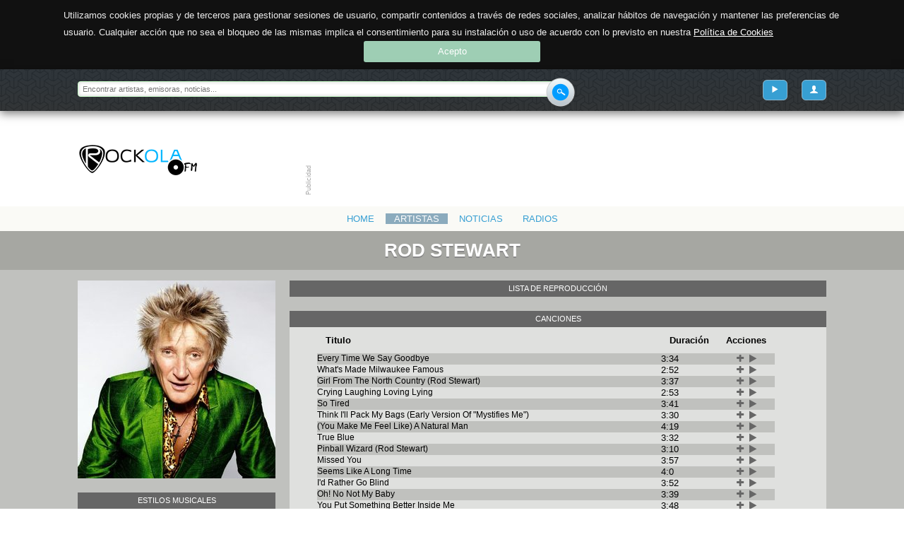

--- FILE ---
content_type: text/html; charset=UTF-8
request_url: https://rockola.fm/ytartist/detalle/rod-stewart
body_size: 11899
content:
<!DOCTYPE html>
<html class="no-js" lang="es">
    <head>
        <!-- Basic Page Needs
        ================================================== -->
        <meta charset="utf-8" />
        <title>
                        RockolaFM
                    </title>
        <meta name="keywords" content="rockolafm, radio online" />
        <meta name="author" content="Hydroponic Development" />
        <meta name="description" content="Rockola.fm es una emisora de música que te permite elegir canciones a partir de tu estado de ánimo: optimista, intenso, sentimental o melancólico, energética, relajada, triste, romántica, animada, feliz. Una radio musical interactiva donde puedes… Escuchar música sin parar y adaptada a tus gustos: Rockola.fm aprende de tus gustos musicales y te descubre más música adaptada a ti. Podrás elegir que escuchar según tu estado de ánimo, por idiomas, por décadas… dejándote llevar por las emisoras Rockola o buscando tu artista, emisora o tag preferidos. Es más que una emisora: son todas las que quieras y con la variedad musical que te apetezca en cada momento. Tienes música a tu alcance desde cualquier ordenador con Internet, sin tener que disponer de los temas que quieres escuchar y sin tener que elegirlos uno a uno para poder escucharlos. Rockola.fm te permite escuchar la música y emisoras de radio en un solo clic, sin tener que esperar a que se descargue lo que quieras oír." />
        <meta name="HandheldFriendly" content="True">
        <meta name="MobileOptimized" content="320">
        <meta name="viewport" content="width=device-width, initial-scale=1, user-scalable=no, maximum-scale=1"> <!-- http://t.co/dKP3o1e -->
        <link href="http://fonts.googleapis.com/css?family=Raleway:200,300,400,500,700,800|Muli:300,400" rel="stylesheet">
        <link href="https://rockola.fm/assets/css/frontend/compiled.css" rel="stylesheet">
        <script src="https://rockola.fm/assets/js/modernizr.js"></script>

        <style>
                        </style>

        <!-- Favicons
        ================================================== -->
        <link rel="apple-touch-icon-precomposed" sizes="144x144" href="https://rockola.fm/assets/ico/apple-touch-icon-144-precomposed.png">
        <link rel="apple-touch-icon-precomposed" sizes="114x114" href="https://rockola.fm/assets/ico/apple-touch-icon-114-precomposed.png">
        <link rel="apple-touch-icon-precomposed" sizes="72x72" href="https://rockola.fm/assets/ico/apple-touch-icon-72-precomposed.png">
        <link rel="apple-touch-icon-precomposed" href="https://rockola.fm/assets/ico/apple-touch-icon-57-precomposed.png">
        <link rel="shortcut icon" href="https://rockola.fm/assets/ico/favicon.png">


        <script data-ad-client="ca-pub-7087005816180153" async src="https://pagead2.googlesyndication.com/pagead/js/adsbygoogle.js"></script>

        <!--
	<script async src="https://pagead2.googlesyndication.com/pagead/js/adsbygoogle.js"></script>
        <script>
            (adsbygoogle = window.adsbygoogle || []).push({
                google_ad_client: "ca-pub-2174395429532634",
                enable_page_level_ads: true
            });
        </script>
	-->
    </head>

    <body data-token="YULhNoXHbX3yIYjZY9LImCiQEfCez1n7A40b8chm">
        <div class="sup-header">
            <nav class="container">
                <form action="/buscar" method="post">
                    <div>
                        <input type="hidden" id="csrf_token" name="_token" value="YULhNoXHbX3yIYjZY9LImCiQEfCez1n7A40b8chm" />
                        <input type="hidden" id="current_path" name="current_path" value="ytartist/detalle/rod-stewart" />
                        <input type="search" id="search_keywords" name="keywords" placeholder="Encontrar artistas, emisoras, noticias..." maxlength="60" required />
                        <button type="submit"><i class="main-sprite main-search-button">Enviar</i></button>
                    </div>
                </form>
                <p>
                                        <a  id="user-link-profile" class="pull-right viewfrom-md" href="/user/login" title="Mi cuenta"><i class="icon-user"></i></a>
                                        <a  id="user-link-playlist" class="pull-right viewfrom-md" href="/user/ytlist" title="Ver playlist"><i class="icon-play"></i></a>

                        <a class="pull-right menu-link" id="pull-menu" href="#" title="Menú">Menú</a>
                </p>
            </nav>
        </div>
        <div class="main-header">
            <header class="container">
                <h1 class="pull-left"><a title="Volver a la portada" href="/">Rockola</a></h1>
                <figure class="bm-bn xl pull-right" data-id="a9cdcdb2" data-zone-id="1" data-number="a54fb7b5" data-width="728" data-height="90"></figure>
                <figure class="bm-bn lg pull-right" data-id="a43cddbf" data-zone-id="2" data-number="a11c5933" data-width="468" data-height="60"></figure>
            </header>
        </div>
        <div class="main-nav viewfrom-md">
            <nav class="container">
                <ul class="inline-block text-center">
                    <li><a href="https://rockola.fm" title="Portada">Home</a></li>

                    <li class="active" ><a href="https://rockola.fm/ytartist" title="Artistas">Artistas</a></li>

                    <li><a href="https://rockola.fm/blog" title="Noticias">Noticias</a></li>
                                        <li><a href="https://rockola.fm/radios" title="Radios">Radios</a></li>
                                    </ul>
            </nav>
        </div>
<!-- EOF TWIG HEADER -->

<div id="loaded-content">
<!-- ARTIST DETAIL -->
        <section class="artist-detail">
            <h1 class="section-title">
                <span class="container">
                    Rod Stewart                </span>
            </h1>
            <div class="container">
                <article class="row">
                    <aside class="data">
                        <div class="image">
                            <a href="#">
                                                                                                <img class="viewonly-sm" src="/uploads/Artist/pics/000/000/082/detail_small/84409533.jpg">
                                <img class="hideonly-sm" src="/uploads/Artist/pics/000/000/082/detail_big/84409533.jpg">
                            </a>
                        </div>
                                                                                                                                                                                                                                                                                                                                                <div class="styles clearfix genre_block">
                            <h4>Estilos musicales</h4>
                            <ul>
                                                            <li>
                                    <span>Rock</span>
                                </li>
                                                            <li>
                                    <span>Clasica</span>
                                </li>
                                                            <li>
                                    <span>Pop</span>
                                </li>
                                                            <li>
                                    <span>Soul</span>
                                </li>
                                                            <li>
                                    <span>Disco</span>
                                </li>
                                                            <li>
                                    <span>Jazz</span>
                                </li>
                                                            <li>
                                    <span>Blues</span>
                                </li>
                                                        </ul>
                        </div>
                        <div class="sociallinks">
                            <h4>Redes sociales</h4>
                            <div class="buttons clearfix">
                                <ul class="inline-block text-center">
                                                                        <li>
                                            <a href="https://youtube.com/channel/UCm09uYWfEygr5gWjDm9xmUA" target="_blank" rel="nofollow">
                                                <img src="/assets/img/rrss/youtube.png" title="Youtube" alt="Youtube">
                                            </a>
                                    </li>
                                                                            

                                </ul>

                                                                                                                                                                                                                                                                                                                                    </div>
                        </div>
                        <div class="social">
                            <h4>Compartir</h4>
                            <div class="buttons clearfix">
                                <ul class="inline-block text-center">
                                    <li>
                                        <div class="share-button pull-right share-left" data-url="" data-title="rod-stewart">
                                            <i class="icon-share" data-title="Compartir en las redes sociales"></i>
                                        </div>
                                    </li>
                                </ul>
                            </div>
                        </div>

                                                <div class="relacionados">
                            <h4>Artistas relacionados</h4>
                            <div class="buttons clearfix bannedtitle small">
                                <ul class="inline-block text-center">
                                                                            <li>
                                            <a class="" href="/ytartist/detalle/electric-light-orchestra" title="Electric Light Orchestra">
                                                <img class="rounded" src="/uploads/Artist/pics/000/000/114/aside/tmp_artist_img_yt.jpg" alt="Electric Light Orchestra" />
                                                <span class="title">Electric Light Orchestra</span>
                                            </a>
                                        </li>
                                                                            <li>
                                            <a class="" href="/ytartist/detalle/elton-john" title="Elton John">
                                                <img class="rounded" src="/uploads/Artist/pics/000/000/213/aside/12517061.jpg" alt="Elton John" />
                                                <span class="title">Elton John</span>
                                            </a>
                                        </li>
                                                                            <li>
                                            <a class="" href="/ytartist/detalle/bruce-springsteen" title="Bruce Springsteen">
                                                <img class="rounded" src="/uploads/Artist/pics/000/000/583/aside/tmp_artist_img_yt.jpg" alt="Bruce Springsteen" />
                                                <span class="title">Bruce Springsteen</span>
                                            </a>
                                        </li>
                                                                            <li>
                                            <a class="" href="/ytartist/detalle/tina-turner" title="Tina Turner">
                                                <img class="rounded" src="/uploads/Artist/pics/000/001/122/aside/tmp_artist_img_yt.jpg" alt="Tina Turner" />
                                                <span class="title">Tina Turner</span>
                                            </a>
                                        </li>
                                                                            <li>
                                            <a class="" href="/ytartist/detalle/george-harrison" title="George Harrison">
                                                <img class="rounded" src="/uploads/Artist/pics/000/001/207/aside/tmp_artist_img_yt.jpg" alt="George Harrison" />
                                                <span class="title">George Harrison</span>
                                            </a>
                                        </li>
                                                                            <li>
                                            <a class="" href="/ytartist/detalle/toto" title="Toto">
                                                <img class="rounded" src="/uploads/Artist/pics/000/001/364/aside/tmp_artist_img_yt.jpg" alt="Toto" />
                                                <span class="title">Toto</span>
                                            </a>
                                        </li>
                                                                            <li>
                                            <a class="" href="/ytartist/detalle/simply-red" title="Simply Red">
                                                <img class="rounded" src="/uploads/Artist/pics/000/001/971/aside/tmp_artist_img_yt.jpg" alt="Simply Red" />
                                                <span class="title">Simply Red</span>
                                            </a>
                                        </li>
                                                                            <li>
                                            <a class="" href="/ytartist/detalle/christopher-cross" title="Christopher Cross">
                                                <img class="rounded" src="/uploads/Artist/pics/000/002/880/aside/tmp_artist_img_yt.jpg" alt="Christopher Cross" />
                                                <span class="title">Christopher Cross</span>
                                            </a>
                                        </li>
                                                                            <li>
                                            <a class="" href="/ytartist/detalle/van-morrison" title="Van Morrison">
                                                <img class="rounded" src="/uploads/Artist/pics/000/002/891/aside/tmp_artist_img_yt.jpg" alt="Van Morrison" />
                                                <span class="title">Van Morrison</span>
                                            </a>
                                        </li>
                                                                            <li>
                                            <a class="" href="/ytartist/detalle/billy-joel" title="Billy Joel">
                                                <img class="rounded" src="/uploads/Artist/pics/000/002/934/aside/tmp_artist_img_yt.jpg" alt="Billy Joel" />
                                                <span class="title">Billy Joel</span>
                                            </a>
                                        </li>
                                                                            <li>
                                            <a class="" href="/ytartist/detalle/bryan-adams" title="Bryan Adams">
                                                <img class="rounded" src="/uploads/Artist/pics/000/003/024/aside/tmp_artist_img_yt.jpg" alt="Bryan Adams" />
                                                <span class="title">Bryan Adams</span>
                                            </a>
                                        </li>
                                                                            <li>
                                            <a class="" href="/ytartist/detalle/foreigner" title="Foreigner">
                                                <img class="rounded" src="/uploads/Artist/pics/000/003/042/aside/tmp_artist_img_yt.jpg" alt="Foreigner" />
                                                <span class="title">Foreigner</span>
                                            </a>
                                        </li>
                                    
                                                                                                                                                                                                                                                                                                                                                    </ul>
                            </div>
                        </div>
                        
                                                                                                                                                                                                                                                                                                                                                                                                                                                </aside>
                    <div class="content">
                        <section class="description">
                            <h4>Lista de reproducción</h4>
                            <div class="ytplayer_container" style="display: none">
                                <div  id="ytplayer">
                                    <h2>Cargando lista destacada!</h2>
                                </div>
                            </div>
                        </section>
                        <section class="songs">
                            <h4>Canciones</h4>
                            <div class="playlist_container">
                                                            <table>
                                    <thead>
                                    <tr>
                                        <th>Titulo</th>
                                        <th>Duración</th>
                                        <th>Acciones</th>
                                    </tr>
                                    </thead>
                                    <tbody>
                                                                            <tr>
                                            <td>Every Time We Say Goodbye</td>
                                            <td>3:34</td>
                                            <td>
                                                <div class="song_action">
                                                    <span class="fa fa-plus"  aria-hidden="true" data-duration="214" data-title="Every Time We Say Goodbye" data-ytid="fk7G4VhFmwo" title="Añadir a la lista"></span>
                                                    <span class="fa fa-play" aria-hidden="true" data-duration="214" data-title="Every Time We Say Goodbye" data-ytid="fk7G4VhFmwo" title="Reproducir ahora"></span>
                                                                                                                                                        </div>
                                            </td>
                                        </tr>
                                                                            <tr>
                                            <td>What's Made Milwaukee Famous</td>
                                            <td>2:52</td>
                                            <td>
                                                <div class="song_action">
                                                    <span class="fa fa-plus"  aria-hidden="true" data-duration="172" data-title="What's Made Milwaukee Famous" data-ytid="TWDAAyccvu4" title="Añadir a la lista"></span>
                                                    <span class="fa fa-play" aria-hidden="true" data-duration="172" data-title="What's Made Milwaukee Famous" data-ytid="TWDAAyccvu4" title="Reproducir ahora"></span>
                                                                                                                                                        </div>
                                            </td>
                                        </tr>
                                                                            <tr>
                                            <td>Girl From The North Country (Rod Stewart)</td>
                                            <td>3:37</td>
                                            <td>
                                                <div class="song_action">
                                                    <span class="fa fa-plus"  aria-hidden="true" data-duration="217" data-title="Girl From The North Country (Rod Stewart)" data-ytid="RJ9ZD0XYV4Q" title="Añadir a la lista"></span>
                                                    <span class="fa fa-play" aria-hidden="true" data-duration="217" data-title="Girl From The North Country (Rod Stewart)" data-ytid="RJ9ZD0XYV4Q" title="Reproducir ahora"></span>
                                                                                                                                                        </div>
                                            </td>
                                        </tr>
                                                                            <tr>
                                            <td>Crying Laughing Loving Lying</td>
                                            <td>2:53</td>
                                            <td>
                                                <div class="song_action">
                                                    <span class="fa fa-plus"  aria-hidden="true" data-duration="173" data-title="Crying Laughing Loving Lying" data-ytid="cf4O4ZZVMVM" title="Añadir a la lista"></span>
                                                    <span class="fa fa-play" aria-hidden="true" data-duration="173" data-title="Crying Laughing Loving Lying" data-ytid="cf4O4ZZVMVM" title="Reproducir ahora"></span>
                                                                                                                                                        </div>
                                            </td>
                                        </tr>
                                                                            <tr>
                                            <td>So Tired</td>
                                            <td>3:41</td>
                                            <td>
                                                <div class="song_action">
                                                    <span class="fa fa-plus"  aria-hidden="true" data-duration="221" data-title="So Tired" data-ytid="7fKjLmvwNE4" title="Añadir a la lista"></span>
                                                    <span class="fa fa-play" aria-hidden="true" data-duration="221" data-title="So Tired" data-ytid="7fKjLmvwNE4" title="Reproducir ahora"></span>
                                                                                                                                                        </div>
                                            </td>
                                        </tr>
                                                                            <tr>
                                            <td>Think I'll Pack My Bags (Early Version Of "Mystifies Me")</td>
                                            <td>3:30</td>
                                            <td>
                                                <div class="song_action">
                                                    <span class="fa fa-plus"  aria-hidden="true" data-duration="210" data-title="Think I'll Pack My Bags (Early Version Of "Mystifies Me")" data-ytid="xn92MoxhCEM" title="Añadir a la lista"></span>
                                                    <span class="fa fa-play" aria-hidden="true" data-duration="210" data-title="Think I'll Pack My Bags (Early Version Of "Mystifies Me")" data-ytid="xn92MoxhCEM" title="Reproducir ahora"></span>
                                                                                                                                                        </div>
                                            </td>
                                        </tr>
                                                                            <tr>
                                            <td>(You Make Me Feel Like) A Natural Man</td>
                                            <td>4:19</td>
                                            <td>
                                                <div class="song_action">
                                                    <span class="fa fa-plus"  aria-hidden="true" data-duration="259" data-title="(You Make Me Feel Like) A Natural Man" data-ytid="wmkFenkg9IQ" title="Añadir a la lista"></span>
                                                    <span class="fa fa-play" aria-hidden="true" data-duration="259" data-title="(You Make Me Feel Like) A Natural Man" data-ytid="wmkFenkg9IQ" title="Reproducir ahora"></span>
                                                                                                                                                        </div>
                                            </td>
                                        </tr>
                                                                            <tr>
                                            <td>True Blue</td>
                                            <td>3:32</td>
                                            <td>
                                                <div class="song_action">
                                                    <span class="fa fa-plus"  aria-hidden="true" data-duration="212" data-title="True Blue" data-ytid="Y6obczYd-6c" title="Añadir a la lista"></span>
                                                    <span class="fa fa-play" aria-hidden="true" data-duration="212" data-title="True Blue" data-ytid="Y6obczYd-6c" title="Reproducir ahora"></span>
                                                                                                                                                        </div>
                                            </td>
                                        </tr>
                                                                            <tr>
                                            <td>Pinball Wizard (Rod Stewart)</td>
                                            <td>3:10</td>
                                            <td>
                                                <div class="song_action">
                                                    <span class="fa fa-plus"  aria-hidden="true" data-duration="190" data-title="Pinball Wizard (Rod Stewart)" data-ytid="br6IizSE3nE" title="Añadir a la lista"></span>
                                                    <span class="fa fa-play" aria-hidden="true" data-duration="190" data-title="Pinball Wizard (Rod Stewart)" data-ytid="br6IizSE3nE" title="Reproducir ahora"></span>
                                                                                                                                                        </div>
                                            </td>
                                        </tr>
                                                                            <tr>
                                            <td>Missed You</td>
                                            <td>3:57</td>
                                            <td>
                                                <div class="song_action">
                                                    <span class="fa fa-plus"  aria-hidden="true" data-duration="237" data-title="Missed You" data-ytid="AzmLHX4ktsk" title="Añadir a la lista"></span>
                                                    <span class="fa fa-play" aria-hidden="true" data-duration="237" data-title="Missed You" data-ytid="AzmLHX4ktsk" title="Reproducir ahora"></span>
                                                                                                                                                        </div>
                                            </td>
                                        </tr>
                                                                            <tr>
                                            <td>Seems Like A Long Time</td>
                                            <td>4:0</td>
                                            <td>
                                                <div class="song_action">
                                                    <span class="fa fa-plus"  aria-hidden="true" data-duration="240" data-title="Seems Like A Long Time" data-ytid="8AFkFv2WrBA" title="Añadir a la lista"></span>
                                                    <span class="fa fa-play" aria-hidden="true" data-duration="240" data-title="Seems Like A Long Time" data-ytid="8AFkFv2WrBA" title="Reproducir ahora"></span>
                                                                                                                                                        </div>
                                            </td>
                                        </tr>
                                                                            <tr>
                                            <td>I'd Rather Go Blind</td>
                                            <td>3:52</td>
                                            <td>
                                                <div class="song_action">
                                                    <span class="fa fa-plus"  aria-hidden="true" data-duration="232" data-title="I'd Rather Go Blind" data-ytid="LWo9_AfqO_M" title="Añadir a la lista"></span>
                                                    <span class="fa fa-play" aria-hidden="true" data-duration="232" data-title="I'd Rather Go Blind" data-ytid="LWo9_AfqO_M" title="Reproducir ahora"></span>
                                                                                                                                                        </div>
                                            </td>
                                        </tr>
                                                                            <tr>
                                            <td>Oh! No Not My Baby</td>
                                            <td>3:39</td>
                                            <td>
                                                <div class="song_action">
                                                    <span class="fa fa-plus"  aria-hidden="true" data-duration="219" data-title="Oh! No Not My Baby" data-ytid="T3XZ5wnDFNw" title="Añadir a la lista"></span>
                                                    <span class="fa fa-play" aria-hidden="true" data-duration="219" data-title="Oh! No Not My Baby" data-ytid="T3XZ5wnDFNw" title="Reproducir ahora"></span>
                                                                                                                                                        </div>
                                            </td>
                                        </tr>
                                                                            <tr>
                                            <td>You Put Something Better Inside Me</td>
                                            <td>3:48</td>
                                            <td>
                                                <div class="song_action">
                                                    <span class="fa fa-plus"  aria-hidden="true" data-duration="228" data-title="You Put Something Better Inside Me" data-ytid="9bUPIUUn83U" title="Añadir a la lista"></span>
                                                    <span class="fa fa-play" aria-hidden="true" data-duration="228" data-title="You Put Something Better Inside Me" data-ytid="9bUPIUUn83U" title="Reproducir ahora"></span>
                                                                                                                                                        </div>
                                            </td>
                                        </tr>
                                                                            <tr>
                                            <td>Lost Paraguayos</td>
                                            <td>3:57</td>
                                            <td>
                                                <div class="song_action">
                                                    <span class="fa fa-plus"  aria-hidden="true" data-duration="237" data-title="Lost Paraguayos" data-ytid="AJnWXH6UsuY" title="Añadir a la lista"></span>
                                                    <span class="fa fa-play" aria-hidden="true" data-duration="237" data-title="Lost Paraguayos" data-ytid="AJnWXH6UsuY" title="Reproducir ahora"></span>
                                                                                                                                                        </div>
                                            </td>
                                        </tr>
                                                                            <tr>
                                            <td>Every Picture Tells A Story</td>
                                            <td>5:58</td>
                                            <td>
                                                <div class="song_action">
                                                    <span class="fa fa-plus"  aria-hidden="true" data-duration="358" data-title="Every Picture Tells A Story" data-ytid="hqi_m-pMuoI" title="Añadir a la lista"></span>
                                                    <span class="fa fa-play" aria-hidden="true" data-duration="358" data-title="Every Picture Tells A Story" data-ytid="hqi_m-pMuoI" title="Reproducir ahora"></span>
                                                                                                                                                        </div>
                                            </td>
                                        </tr>
                                                                            <tr>
                                            <td>That's All Right</td>
                                            <td>6:0</td>
                                            <td>
                                                <div class="song_action">
                                                    <span class="fa fa-plus"  aria-hidden="true" data-duration="360" data-title="That's All Right" data-ytid="l1w2LjWnAQo" title="Añadir a la lista"></span>
                                                    <span class="fa fa-play" aria-hidden="true" data-duration="360" data-title="That's All Right" data-ytid="l1w2LjWnAQo" title="Reproducir ahora"></span>
                                                                                                                                                        </div>
                                            </td>
                                        </tr>
                                                                            <tr>
                                            <td>Twistin' The Night Away</td>
                                            <td>3:16</td>
                                            <td>
                                                <div class="song_action">
                                                    <span class="fa fa-plus"  aria-hidden="true" data-duration="196" data-title="Twistin' The Night Away" data-ytid="XzpDVPcKD4w" title="Añadir a la lista"></span>
                                                    <span class="fa fa-play" aria-hidden="true" data-duration="196" data-title="Twistin' The Night Away" data-ytid="XzpDVPcKD4w" title="Reproducir ahora"></span>
                                                                                                                                                        </div>
                                            </td>
                                        </tr>
                                                                            <tr>
                                            <td>Mine For Me</td>
                                            <td>4:1</td>
                                            <td>
                                                <div class="song_action">
                                                    <span class="fa fa-plus"  aria-hidden="true" data-duration="241" data-title="Mine For Me" data-ytid="NQkrmWFGIKA" title="Añadir a la lista"></span>
                                                    <span class="fa fa-play" aria-hidden="true" data-duration="241" data-title="Mine For Me" data-ytid="NQkrmWFGIKA" title="Reproducir ahora"></span>
                                                                                                                                                        </div>
                                            </td>
                                        </tr>
                                                                            <tr>
                                            <td>Tomorrow Is A Long Time</td>
                                            <td>3:45</td>
                                            <td>
                                                <div class="song_action">
                                                    <span class="fa fa-plus"  aria-hidden="true" data-duration="225" data-title="Tomorrow Is A Long Time" data-ytid="UfWCrELKrOo" title="Añadir a la lista"></span>
                                                    <span class="fa fa-play" aria-hidden="true" data-duration="225" data-title="Tomorrow Is A Long Time" data-ytid="UfWCrELKrOo" title="Reproducir ahora"></span>
                                                                                                                                                        </div>
                                            </td>
                                        </tr>
                                                                            <tr>
                                            <td>Let Me Be Your Car</td>
                                            <td>4:57</td>
                                            <td>
                                                <div class="song_action">
                                                    <span class="fa fa-plus"  aria-hidden="true" data-duration="297" data-title="Let Me Be Your Car" data-ytid="KcNuL4NEqDk" title="Añadir a la lista"></span>
                                                    <span class="fa fa-play" aria-hidden="true" data-duration="297" data-title="Let Me Be Your Car" data-ytid="KcNuL4NEqDk" title="Reproducir ahora"></span>
                                                                                                                                                        </div>
                                            </td>
                                        </tr>
                                                                            <tr>
                                            <td>Merry Christmas, Baby (feat. Rod Stewart & Trombone Shorty)</td>
                                            <td>3:51</td>
                                            <td>
                                                <div class="song_action">
                                                    <span class="fa fa-plus"  aria-hidden="true" data-duration="231" data-title="Merry Christmas, Baby (feat. Rod Stewart & Trombone Shorty)" data-ytid="3pZpiCBxYgk" title="Añadir a la lista"></span>
                                                    <span class="fa fa-play" aria-hidden="true" data-duration="231" data-title="Merry Christmas, Baby (feat. Rod Stewart & Trombone Shorty)" data-ytid="3pZpiCBxYgk" title="Reproducir ahora"></span>
                                                                                                                                                        </div>
                                            </td>
                                        </tr>
                                                                            <tr>
                                            <td>Tom Traubertïs Blues (Waltzing Matilda)</td>
                                            <td>6:12</td>
                                            <td>
                                                <div class="song_action">
                                                    <span class="fa fa-plus"  aria-hidden="true" data-duration="372" data-title="Tom Traubertïs Blues (Waltzing Matilda)" data-ytid="2oSKWL7Ymbk" title="Añadir a la lista"></span>
                                                    <span class="fa fa-play" aria-hidden="true" data-duration="372" data-title="Tom Traubertïs Blues (Waltzing Matilda)" data-ytid="2oSKWL7Ymbk" title="Reproducir ahora"></span>
                                                                                                                                                        </div>
                                            </td>
                                        </tr>
                                                                            <tr>
                                            <td>In A Broken Dream</td>
                                            <td>3:40</td>
                                            <td>
                                                <div class="song_action">
                                                    <span class="fa fa-plus"  aria-hidden="true" data-duration="220" data-title="In A Broken Dream" data-ytid="4oLtdHElhFk" title="Añadir a la lista"></span>
                                                    <span class="fa fa-play" aria-hidden="true" data-duration="220" data-title="In A Broken Dream" data-ytid="4oLtdHElhFk" title="Reproducir ahora"></span>
                                                                                                                                                        </div>
                                            </td>
                                        </tr>
                                                                            <tr>
                                            <td>Young Turks</td>
                                            <td>5:4</td>
                                            <td>
                                                <div class="song_action">
                                                    <span class="fa fa-plus"  aria-hidden="true" data-duration="304" data-title="Young Turks" data-ytid="Juzrs3T9jsY" title="Añadir a la lista"></span>
                                                    <span class="fa fa-play" aria-hidden="true" data-duration="304" data-title="Young Turks" data-ytid="Juzrs3T9jsY" title="Reproducir ahora"></span>
                                                                                                                                                        </div>
                                            </td>
                                        </tr>
                                                                            <tr>
                                            <td>Ooh La La (Rod Stewart)</td>
                                            <td>4:16</td>
                                            <td>
                                                <div class="song_action">
                                                    <span class="fa fa-plus"  aria-hidden="true" data-duration="256" data-title="Ooh La La (Rod Stewart)" data-ytid="eEniy4CmSZQ" title="Añadir a la lista"></span>
                                                    <span class="fa fa-play" aria-hidden="true" data-duration="256" data-title="Ooh La La (Rod Stewart)" data-ytid="eEniy4CmSZQ" title="Reproducir ahora"></span>
                                                                                                                                                        </div>
                                            </td>
                                        </tr>
                                                                            <tr>
                                            <td>Baby Jane</td>
                                            <td>4:44</td>
                                            <td>
                                                <div class="song_action">
                                                    <span class="fa fa-plus"  aria-hidden="true" data-duration="284" data-title="Baby Jane" data-ytid="dxl2r6GuL2w" title="Añadir a la lista"></span>
                                                    <span class="fa fa-play" aria-hidden="true" data-duration="284" data-title="Baby Jane" data-ytid="dxl2r6GuL2w" title="Reproducir ahora"></span>
                                                                                                                                                        </div>
                                            </td>
                                        </tr>
                                                                            <tr>
                                            <td>I Don't Want To Talk About It (Rod Stewart)</td>
                                            <td>4:49</td>
                                            <td>
                                                <div class="song_action">
                                                    <span class="fa fa-plus"  aria-hidden="true" data-duration="289" data-title="I Don't Want To Talk About It (Rod Stewart)" data-ytid="esUHMBHJsn8" title="Añadir a la lista"></span>
                                                    <span class="fa fa-play" aria-hidden="true" data-duration="289" data-title="I Don't Want To Talk About It (Rod Stewart)" data-ytid="esUHMBHJsn8" title="Reproducir ahora"></span>
                                                                                                                                                        </div>
                                            </td>
                                        </tr>
                                                                            <tr>
                                            <td>The Killing Of Georgie (Part I & II)</td>
                                            <td>6:29</td>
                                            <td>
                                                <div class="song_action">
                                                    <span class="fa fa-plus"  aria-hidden="true" data-duration="389" data-title="The Killing Of Georgie (Part I & II)" data-ytid="95zxtaKQBBc" title="Añadir a la lista"></span>
                                                    <span class="fa fa-play" aria-hidden="true" data-duration="389" data-title="The Killing Of Georgie (Part I & II)" data-ytid="95zxtaKQBBc" title="Reproducir ahora"></span>
                                                                                                                                                        </div>
                                            </td>
                                        </tr>
                                                                            <tr>
                                            <td>Some Guys Have All the Luck</td>
                                            <td>4:34</td>
                                            <td>
                                                <div class="song_action">
                                                    <span class="fa fa-plus"  aria-hidden="true" data-duration="274" data-title="Some Guys Have All the Luck" data-ytid="2y1iUyeK4fc" title="Añadir a la lista"></span>
                                                    <span class="fa fa-play" aria-hidden="true" data-duration="274" data-title="Some Guys Have All the Luck" data-ytid="2y1iUyeK4fc" title="Reproducir ahora"></span>
                                                                                                                                                        </div>
                                            </td>
                                        </tr>
                                                                            <tr>
                                            <td>I Was Only Joking</td>
                                            <td>6:7</td>
                                            <td>
                                                <div class="song_action">
                                                    <span class="fa fa-plus"  aria-hidden="true" data-duration="367" data-title="I Was Only Joking" data-ytid="MXu4h9vXy7s" title="Añadir a la lista"></span>
                                                    <span class="fa fa-play" aria-hidden="true" data-duration="367" data-title="I Was Only Joking" data-ytid="MXu4h9vXy7s" title="Reproducir ahora"></span>
                                                                                                                                                        </div>
                                            </td>
                                        </tr>
                                                                            <tr>
                                            <td>Downtown Train</td>
                                            <td>4:40</td>
                                            <td>
                                                <div class="song_action">
                                                    <span class="fa fa-plus"  aria-hidden="true" data-duration="280" data-title="Downtown Train" data-ytid="F93FZ5zLOS0" title="Añadir a la lista"></span>
                                                    <span class="fa fa-play" aria-hidden="true" data-duration="280" data-title="Downtown Train" data-ytid="F93FZ5zLOS0" title="Reproducir ahora"></span>
                                                                                                                                                        </div>
                                            </td>
                                        </tr>
                                                                            <tr>
                                            <td>Love Touch</td>
                                            <td>4:4</td>
                                            <td>
                                                <div class="song_action">
                                                    <span class="fa fa-plus"  aria-hidden="true" data-duration="244" data-title="Love Touch" data-ytid="hga3bB-rrBA" title="Añadir a la lista"></span>
                                                    <span class="fa fa-play" aria-hidden="true" data-duration="244" data-title="Love Touch" data-ytid="hga3bB-rrBA" title="Reproducir ahora"></span>
                                                                                                                                                        </div>
                                            </td>
                                        </tr>
                                                                            <tr>
                                            <td>Rhythm Of My Heart</td>
                                            <td>4:14</td>
                                            <td>
                                                <div class="song_action">
                                                    <span class="fa fa-plus"  aria-hidden="true" data-duration="254" data-title="Rhythm Of My Heart" data-ytid="ly7utVyl9CM" title="Añadir a la lista"></span>
                                                    <span class="fa fa-play" aria-hidden="true" data-duration="254" data-title="Rhythm Of My Heart" data-ytid="ly7utVyl9CM" title="Reproducir ahora"></span>
                                                                                                                                                        </div>
                                            </td>
                                        </tr>
                                                                            <tr>
                                            <td>Da Ya Think I'm Sexy?</td>
                                            <td>5:31</td>
                                            <td>
                                                <div class="song_action">
                                                    <span class="fa fa-plus"  aria-hidden="true" data-duration="331" data-title="Da Ya Think I'm Sexy?" data-ytid="Hphwfq1wLJs" title="Añadir a la lista"></span>
                                                    <span class="fa fa-play" aria-hidden="true" data-duration="331" data-title="Da Ya Think I'm Sexy?" data-ytid="Hphwfq1wLJs" title="Reproducir ahora"></span>
                                                                                                                                                        </div>
                                            </td>
                                        </tr>
                                                                            <tr>
                                            <td>You Wear It Well</td>
                                            <td>5:1</td>
                                            <td>
                                                <div class="song_action">
                                                    <span class="fa fa-plus"  aria-hidden="true" data-duration="301" data-title="You Wear It Well" data-ytid="ntr0TJyub8k" title="Añadir a la lista"></span>
                                                    <span class="fa fa-play" aria-hidden="true" data-duration="301" data-title="You Wear It Well" data-ytid="ntr0TJyub8k" title="Reproducir ahora"></span>
                                                                                                                                                        </div>
                                            </td>
                                        </tr>
                                                                            <tr>
                                            <td>You're In My Heart (The Final Acclaim)</td>
                                            <td>4:31</td>
                                            <td>
                                                <div class="song_action">
                                                    <span class="fa fa-plus"  aria-hidden="true" data-duration="271" data-title="You're In My Heart (The Final Acclaim)" data-ytid="Hf6ng1Hsb7I" title="Añadir a la lista"></span>
                                                    <span class="fa fa-play" aria-hidden="true" data-duration="271" data-title="You're In My Heart (The Final Acclaim)" data-ytid="Hf6ng1Hsb7I" title="Reproducir ahora"></span>
                                                                                                                                                        </div>
                                            </td>
                                        </tr>
                                                                            <tr>
                                            <td>In My Life</td>
                                            <td>1:59</td>
                                            <td>
                                                <div class="song_action">
                                                    <span class="fa fa-plus"  aria-hidden="true" data-duration="119" data-title="In My Life" data-ytid="_6gNrOF-CZ8" title="Añadir a la lista"></span>
                                                    <span class="fa fa-play" aria-hidden="true" data-duration="119" data-title="In My Life" data-ytid="_6gNrOF-CZ8" title="Reproducir ahora"></span>
                                                                                                                                                        </div>
                                            </td>
                                        </tr>
                                                                            <tr>
                                            <td>This Old Heart Of Mine</td>
                                            <td>4:12</td>
                                            <td>
                                                <div class="song_action">
                                                    <span class="fa fa-plus"  aria-hidden="true" data-duration="252" data-title="This Old Heart Of Mine" data-ytid="NOdRZ7DJA58" title="Añadir a la lista"></span>
                                                    <span class="fa fa-play" aria-hidden="true" data-duration="252" data-title="This Old Heart Of Mine" data-ytid="NOdRZ7DJA58" title="Reproducir ahora"></span>
                                                                                                                                                        </div>
                                            </td>
                                        </tr>
                                                                            <tr>
                                            <td>The Motown Song (with The Temptations)</td>
                                            <td>3:58</td>
                                            <td>
                                                <div class="song_action">
                                                    <span class="fa fa-plus"  aria-hidden="true" data-duration="238" data-title="The Motown Song (with The Temptations)" data-ytid="iyako4XNGlc" title="Añadir a la lista"></span>
                                                    <span class="fa fa-play" aria-hidden="true" data-duration="238" data-title="The Motown Song (with The Temptations)" data-ytid="iyako4XNGlc" title="Reproducir ahora"></span>
                                                                                                                                                        </div>
                                            </td>
                                        </tr>
                                                                            <tr>
                                            <td>Have I Told You Lately</td>
                                            <td>4:0</td>
                                            <td>
                                                <div class="song_action">
                                                    <span class="fa fa-plus"  aria-hidden="true" data-duration="240" data-title="Have I Told You Lately" data-ytid="doCIvWFEgN4" title="Añadir a la lista"></span>
                                                    <span class="fa fa-play" aria-hidden="true" data-duration="240" data-title="Have I Told You Lately" data-ytid="doCIvWFEgN4" title="Reproducir ahora"></span>
                                                                                                                                                        </div>
                                            </td>
                                        </tr>
                                                                            <tr>
                                            <td>Hot Legs</td>
                                            <td>5:15</td>
                                            <td>
                                                <div class="song_action">
                                                    <span class="fa fa-plus"  aria-hidden="true" data-duration="315" data-title="Hot Legs" data-ytid="AHcjjxYbgNM" title="Añadir a la lista"></span>
                                                    <span class="fa fa-play" aria-hidden="true" data-duration="315" data-title="Hot Legs" data-ytid="AHcjjxYbgNM" title="Reproducir ahora"></span>
                                                                                                                                                        </div>
                                            </td>
                                        </tr>
                                                                            <tr>
                                            <td>Stay With Me</td>
                                            <td>4:38</td>
                                            <td>
                                                <div class="song_action">
                                                    <span class="fa fa-plus"  aria-hidden="true" data-duration="278" data-title="Stay With Me" data-ytid="_pnlR6oXem8" title="Añadir a la lista"></span>
                                                    <span class="fa fa-play" aria-hidden="true" data-duration="278" data-title="Stay With Me" data-ytid="_pnlR6oXem8" title="Reproducir ahora"></span>
                                                                                                                                                        </div>
                                            </td>
                                        </tr>
                                                                            <tr>
                                            <td>[Find A] Reason To Believe</td>
                                            <td>3:54</td>
                                            <td>
                                                <div class="song_action">
                                                    <span class="fa fa-plus"  aria-hidden="true" data-duration="234" data-title="[Find A] Reason To Believe" data-ytid="uhbs5Sbn-dM" title="Añadir a la lista"></span>
                                                    <span class="fa fa-play" aria-hidden="true" data-duration="234" data-title="[Find A] Reason To Believe" data-ytid="uhbs5Sbn-dM" title="Reproducir ahora"></span>
                                                                                                                                                        </div>
                                            </td>
                                        </tr>
                                                                            <tr>
                                            <td>I Can't Deny It</td>
                                            <td>3:44</td>
                                            <td>
                                                <div class="song_action">
                                                    <span class="fa fa-plus"  aria-hidden="true" data-duration="224" data-title="I Can't Deny It" data-ytid="hdk_xEhLWFA" title="Añadir a la lista"></span>
                                                    <span class="fa fa-play" aria-hidden="true" data-duration="224" data-title="I Can't Deny It" data-ytid="hdk_xEhLWFA" title="Reproducir ahora"></span>
                                                                                                                                                        </div>
                                            </td>
                                        </tr>
                                                                            <tr>
                                            <td>It Takes Two (Rod Stewart)</td>
                                            <td>4:13</td>
                                            <td>
                                                <div class="song_action">
                                                    <span class="fa fa-plus"  aria-hidden="true" data-duration="253" data-title="It Takes Two (Rod Stewart)" data-ytid="alg_Z_sz6r4" title="Añadir a la lista"></span>
                                                    <span class="fa fa-play" aria-hidden="true" data-duration="253" data-title="It Takes Two (Rod Stewart)" data-ytid="alg_Z_sz6r4" title="Reproducir ahora"></span>
                                                                                                                                                        </div>
                                            </td>
                                        </tr>
                                                                            <tr>
                                            <td>Tonight I'm Yours</td>
                                            <td>4:12</td>
                                            <td>
                                                <div class="song_action">
                                                    <span class="fa fa-plus"  aria-hidden="true" data-duration="252" data-title="Tonight I'm Yours" data-ytid="uvvdUjTjcKc" title="Añadir a la lista"></span>
                                                    <span class="fa fa-play" aria-hidden="true" data-duration="252" data-title="Tonight I'm Yours" data-ytid="uvvdUjTjcKc" title="Reproducir ahora"></span>
                                                                                                                                                        </div>
                                            </td>
                                        </tr>
                                                                            <tr>
                                            <td>Every Beat Of My Heart</td>
                                            <td>5:22</td>
                                            <td>
                                                <div class="song_action">
                                                    <span class="fa fa-plus"  aria-hidden="true" data-duration="322" data-title="Every Beat Of My Heart" data-ytid="RD3RtRmtSA8" title="Añadir a la lista"></span>
                                                    <span class="fa fa-play" aria-hidden="true" data-duration="322" data-title="Every Beat Of My Heart" data-ytid="RD3RtRmtSA8" title="Reproducir ahora"></span>
                                                                                                                                                        </div>
                                            </td>
                                        </tr>
                                                                            <tr>
                                            <td>Sailing (Rod Stewart)</td>
                                            <td>4:38</td>
                                            <td>
                                                <div class="song_action">
                                                    <span class="fa fa-plus"  aria-hidden="true" data-duration="278" data-title="Sailing (Rod Stewart)" data-ytid="FOt3oQ_k008" title="Añadir a la lista"></span>
                                                    <span class="fa fa-play" aria-hidden="true" data-duration="278" data-title="Sailing (Rod Stewart)" data-ytid="FOt3oQ_k008" title="Reproducir ahora"></span>
                                                                                                                                                        </div>
                                            </td>
                                        </tr>
                                                                            <tr>
                                            <td>Tonight's The Night (Gonna Be Allright)</td>
                                            <td>3:56</td>
                                            <td>
                                                <div class="song_action">
                                                    <span class="fa fa-plus"  aria-hidden="true" data-duration="236" data-title="Tonight's The Night (Gonna Be Allright)" data-ytid="IZr6AE-u2UM" title="Añadir a la lista"></span>
                                                    <span class="fa fa-play" aria-hidden="true" data-duration="236" data-title="Tonight's The Night (Gonna Be Allright)" data-ytid="IZr6AE-u2UM" title="Reproducir ahora"></span>
                                                                                                                                                        </div>
                                            </td>
                                        </tr>
                                                                            <tr>
                                            <td>Have You Ever Seen The Rain</td>
                                            <td>3:13</td>
                                            <td>
                                                <div class="song_action">
                                                    <span class="fa fa-plus"  aria-hidden="true" data-duration="193" data-title="Have You Ever Seen The Rain" data-ytid="2oX2FSv4Rys" title="Añadir a la lista"></span>
                                                    <span class="fa fa-play" aria-hidden="true" data-duration="193" data-title="Have You Ever Seen The Rain" data-ytid="2oX2FSv4Rys" title="Reproducir ahora"></span>
                                                                                                                                                        </div>
                                            </td>
                                        </tr>
                                                                            <tr>
                                            <td>What A Wonderful World (Rod Stewart)</td>
                                            <td>3:53</td>
                                            <td>
                                                <div class="song_action">
                                                    <span class="fa fa-plus"  aria-hidden="true" data-duration="233" data-title="What A Wonderful World (Rod Stewart)" data-ytid="RstOpZi54L8" title="Añadir a la lista"></span>
                                                    <span class="fa fa-play" aria-hidden="true" data-duration="233" data-title="What A Wonderful World (Rod Stewart)" data-ytid="RstOpZi54L8" title="Reproducir ahora"></span>
                                                                                                                                                        </div>
                                            </td>
                                        </tr>
                                                                            <tr>
                                            <td>Love Is (Rod Stewart)</td>
                                            <td>4:8</td>
                                            <td>
                                                <div class="song_action">
                                                    <span class="fa fa-plus"  aria-hidden="true" data-duration="248" data-title="Love Is (Rod Stewart)" data-ytid="L1uMA120Mhk" title="Añadir a la lista"></span>
                                                    <span class="fa fa-play" aria-hidden="true" data-duration="248" data-title="Love Is (Rod Stewart)" data-ytid="L1uMA120Mhk" title="Reproducir ahora"></span>
                                                                                                                                                        </div>
                                            </td>
                                        </tr>
                                                                            <tr>
                                            <td>It's Over (Rod Stewart)</td>
                                            <td>4:27</td>
                                            <td>
                                                <div class="song_action">
                                                    <span class="fa fa-plus"  aria-hidden="true" data-duration="267" data-title="It's Over (Rod Stewart)" data-ytid="MAE35c5WRXY" title="Añadir a la lista"></span>
                                                    <span class="fa fa-play" aria-hidden="true" data-duration="267" data-title="It's Over (Rod Stewart)" data-ytid="MAE35c5WRXY" title="Reproducir ahora"></span>
                                                                                                                                                        </div>
                                            </td>
                                        </tr>
                                                                            <tr>
                                            <td>Fooled Around And Fell In Love</td>
                                            <td>3:47</td>
                                            <td>
                                                <div class="song_action">
                                                    <span class="fa fa-plus"  aria-hidden="true" data-duration="227" data-title="Fooled Around And Fell In Love" data-ytid="Z4RmgDa5_dI" title="Añadir a la lista"></span>
                                                    <span class="fa fa-play" aria-hidden="true" data-duration="227" data-title="Fooled Around And Fell In Love" data-ytid="Z4RmgDa5_dI" title="Reproducir ahora"></span>
                                                                                                                                                        </div>
                                            </td>
                                        </tr>
                                                                            <tr>
                                            <td>Maggie May</td>
                                            <td>5:56</td>
                                            <td>
                                                <div class="song_action">
                                                    <span class="fa fa-plus"  aria-hidden="true" data-duration="356" data-title="Maggie May" data-ytid="ek4cUOlxwgQ" title="Añadir a la lista"></span>
                                                    <span class="fa fa-play" aria-hidden="true" data-duration="356" data-title="Maggie May" data-ytid="ek4cUOlxwgQ" title="Reproducir ahora"></span>
                                                                                                                                                        </div>
                                            </td>
                                        </tr>
                                                                            <tr>
                                            <td>People Get Ready (Rod Stewart)</td>
                                            <td>4:41</td>
                                            <td>
                                                <div class="song_action">
                                                    <span class="fa fa-plus"  aria-hidden="true" data-duration="281" data-title="People Get Ready (Rod Stewart)" data-ytid="yC_j_dzkaVE" title="Añadir a la lista"></span>
                                                    <span class="fa fa-play" aria-hidden="true" data-duration="281" data-title="People Get Ready (Rod Stewart)" data-ytid="yC_j_dzkaVE" title="Reproducir ahora"></span>
                                                                                                                                                        </div>
                                            </td>
                                        </tr>
                                                                            <tr>
                                            <td>The Way You Look Tonight (Rod Stewart)</td>
                                            <td>3:41</td>
                                            <td>
                                                <div class="song_action">
                                                    <span class="fa fa-plus"  aria-hidden="true" data-duration="221" data-title="The Way You Look Tonight (Rod Stewart)" data-ytid="K0z0dZRvCQg" title="Añadir a la lista"></span>
                                                    <span class="fa fa-play" aria-hidden="true" data-duration="221" data-title="The Way You Look Tonight (Rod Stewart)" data-ytid="K0z0dZRvCQg" title="Reproducir ahora"></span>
                                                                                                                                                        </div>
                                            </td>
                                        </tr>
                                                                            <tr>
                                            <td>Please (Rod Stewart)</td>
                                            <td>4:27</td>
                                            <td>
                                                <div class="song_action">
                                                    <span class="fa fa-plus"  aria-hidden="true" data-duration="267" data-title="Please (Rod Stewart)" data-ytid="y8AaYlWcy6I" title="Añadir a la lista"></span>
                                                    <span class="fa fa-play" aria-hidden="true" data-duration="267" data-title="Please (Rod Stewart)" data-ytid="y8AaYlWcy6I" title="Reproducir ahora"></span>
                                                                                                                                                        </div>
                                            </td>
                                        </tr>
                                                                            <tr>
                                            <td>That Old Black Magic</td>
                                            <td>4:6</td>
                                            <td>
                                                <div class="song_action">
                                                    <span class="fa fa-plus"  aria-hidden="true" data-duration="246" data-title="That Old Black Magic" data-ytid="nT2Dte7C1A0" title="Añadir a la lista"></span>
                                                    <span class="fa fa-play" aria-hidden="true" data-duration="246" data-title="That Old Black Magic" data-ytid="nT2Dte7C1A0" title="Reproducir ahora"></span>
                                                                                                                                                        </div>
                                            </td>
                                        </tr>
                                                                            <tr>
                                            <td>Time After Time (Rod Stewart)</td>
                                            <td>2:59</td>
                                            <td>
                                                <div class="song_action">
                                                    <span class="fa fa-plus"  aria-hidden="true" data-duration="179" data-title="Time After Time (Rod Stewart)" data-ytid="SU1wC2YxT8I" title="Añadir a la lista"></span>
                                                    <span class="fa fa-play" aria-hidden="true" data-duration="179" data-title="Time After Time (Rod Stewart)" data-ytid="SU1wC2YxT8I" title="Reproducir ahora"></span>
                                                                                                                                                        </div>
                                            </td>
                                        </tr>
                                                                            <tr>
                                            <td>The First Cut Is The Deepest</td>
                                            <td>4:51</td>
                                            <td>
                                                <div class="song_action">
                                                    <span class="fa fa-plus"  aria-hidden="true" data-duration="291" data-title="The First Cut Is The Deepest" data-ytid="c5NRH_DxWJE" title="Añadir a la lista"></span>
                                                    <span class="fa fa-play" aria-hidden="true" data-duration="291" data-title="The First Cut Is The Deepest" data-ytid="c5NRH_DxWJE" title="Reproducir ahora"></span>
                                                                                                                                                        </div>
                                            </td>
                                        </tr>
                                                                            <tr>
                                            <td>Let It Snow! Let It Snow! Let It Snow! (Rod Stewart)</td>
                                            <td>2:52</td>
                                            <td>
                                                <div class="song_action">
                                                    <span class="fa fa-plus"  aria-hidden="true" data-duration="172" data-title="Let It Snow! Let It Snow! Let It Snow! (Rod Stewart)" data-ytid="LAdmdunWvsA" title="Añadir a la lista"></span>
                                                    <span class="fa fa-play" aria-hidden="true" data-duration="172" data-title="Let It Snow! Let It Snow! Let It Snow! (Rod Stewart)" data-ytid="LAdmdunWvsA" title="Reproducir ahora"></span>
                                                                                                                                                        </div>
                                            </td>
                                        </tr>
                                                                            <tr>
                                            <td>She Makes Me Happy</td>
                                            <td>3:48</td>
                                            <td>
                                                <div class="song_action">
                                                    <span class="fa fa-plus"  aria-hidden="true" data-duration="228" data-title="She Makes Me Happy" data-ytid="lUJpRSLQ2kg" title="Añadir a la lista"></span>
                                                    <span class="fa fa-play" aria-hidden="true" data-duration="228" data-title="She Makes Me Happy" data-ytid="lUJpRSLQ2kg" title="Reproducir ahora"></span>
                                                                                                                                                        </div>
                                            </td>
                                        </tr>
                                                                            <tr>
                                            <td>Way Back Home (Rod Stewart)</td>
                                            <td>4:39</td>
                                            <td>
                                                <div class="song_action">
                                                    <span class="fa fa-plus"  aria-hidden="true" data-duration="279" data-title="Way Back Home (Rod Stewart)" data-ytid="7SAZXpRzwbA" title="Añadir a la lista"></span>
                                                    <span class="fa fa-play" aria-hidden="true" data-duration="279" data-title="Way Back Home (Rod Stewart)" data-ytid="7SAZXpRzwbA" title="Reproducir ahora"></span>
                                                                                                                                                        </div>
                                            </td>
                                        </tr>
                                                                            <tr>
                                            <td>I'll Be Seeing You (Rod Stewart)</td>
                                            <td>3:52</td>
                                            <td>
                                                <div class="song_action">
                                                    <span class="fa fa-plus"  aria-hidden="true" data-duration="232" data-title="I'll Be Seeing You (Rod Stewart)" data-ytid="i-KkwTqPWAE" title="Añadir a la lista"></span>
                                                    <span class="fa fa-play" aria-hidden="true" data-duration="232" data-title="I'll Be Seeing You (Rod Stewart)" data-ytid="i-KkwTqPWAE" title="Reproducir ahora"></span>
                                                                                                                                                        </div>
                                            </td>
                                        </tr>
                                                                            <tr>
                                            <td>Someone To Watch Over Me (Rod Stewart)</td>
                                            <td>3:33</td>
                                            <td>
                                                <div class="song_action">
                                                    <span class="fa fa-plus"  aria-hidden="true" data-duration="213" data-title="Someone To Watch Over Me (Rod Stewart)" data-ytid="FpfjFRSD2wo" title="Añadir a la lista"></span>
                                                    <span class="fa fa-play" aria-hidden="true" data-duration="213" data-title="Someone To Watch Over Me (Rod Stewart)" data-ytid="FpfjFRSD2wo" title="Reproducir ahora"></span>
                                                                                                                                                        </div>
                                            </td>
                                        </tr>
                                                                            <tr>
                                            <td>Long Ago and Far Away</td>
                                            <td>3:13</td>
                                            <td>
                                                <div class="song_action">
                                                    <span class="fa fa-plus"  aria-hidden="true" data-duration="193" data-title="Long Ago and Far Away" data-ytid="31O5Xx1MkQU" title="Añadir a la lista"></span>
                                                    <span class="fa fa-play" aria-hidden="true" data-duration="193" data-title="Long Ago and Far Away" data-ytid="31O5Xx1MkQU" title="Reproducir ahora"></span>
                                                                                                                                                        </div>
                                            </td>
                                        </tr>
                                                                            <tr>
                                            <td>I've Got You Under My Skin</td>
                                            <td>3:51</td>
                                            <td>
                                                <div class="song_action">
                                                    <span class="fa fa-plus"  aria-hidden="true" data-duration="231" data-title="I've Got You Under My Skin" data-ytid="3TK5CSBLKVI" title="Añadir a la lista"></span>
                                                    <span class="fa fa-play" aria-hidden="true" data-duration="231" data-title="I've Got You Under My Skin" data-ytid="3TK5CSBLKVI" title="Reproducir ahora"></span>
                                                                                                                                                        </div>
                                            </td>
                                        </tr>
                                                                            <tr>
                                            <td>You'll Never Know (Rod Stewart)</td>
                                            <td>3:25</td>
                                            <td>
                                                <div class="song_action">
                                                    <span class="fa fa-plus"  aria-hidden="true" data-duration="205" data-title="You'll Never Know (Rod Stewart)" data-ytid="uzMuQrosycQ" title="Añadir a la lista"></span>
                                                    <span class="fa fa-play" aria-hidden="true" data-duration="205" data-title="You'll Never Know (Rod Stewart)" data-ytid="uzMuQrosycQ" title="Reproducir ahora"></span>
                                                                                                                                                        </div>
                                            </td>
                                        </tr>
                                                                            <tr>
                                            <td>Brighton Beach</td>
                                            <td>4:13</td>
                                            <td>
                                                <div class="song_action">
                                                    <span class="fa fa-plus"  aria-hidden="true" data-duration="253" data-title="Brighton Beach" data-ytid="XdpLhUyw2jI" title="Añadir a la lista"></span>
                                                    <span class="fa fa-play" aria-hidden="true" data-duration="253" data-title="Brighton Beach" data-ytid="XdpLhUyw2jI" title="Reproducir ahora"></span>
                                                                                                                                                        </div>
                                            </td>
                                        </tr>
                                                                            <tr>
                                            <td>My Foolish Heart</td>
                                            <td>3:41</td>
                                            <td>
                                                <div class="song_action">
                                                    <span class="fa fa-plus"  aria-hidden="true" data-duration="221" data-title="My Foolish Heart" data-ytid="QEWBDvwuzXY" title="Añadir a la lista"></span>
                                                    <span class="fa fa-play" aria-hidden="true" data-duration="221" data-title="My Foolish Heart" data-ytid="QEWBDvwuzXY" title="Reproducir ahora"></span>
                                                                                                                                                        </div>
                                            </td>
                                        </tr>
                                                                            <tr>
                                            <td>Didn't I (ft. Bridget Cady)</td>
                                            <td>4:9</td>
                                            <td>
                                                <div class="song_action">
                                                    <span class="fa fa-plus"  aria-hidden="true" data-duration="249" data-title="Didn't I (ft. Bridget Cady)" data-ytid="iTA8KFFhHpA" title="Añadir a la lista"></span>
                                                    <span class="fa fa-play" aria-hidden="true" data-duration="249" data-title="Didn't I (ft. Bridget Cady)" data-ytid="iTA8KFFhHpA" title="Reproducir ahora"></span>
                                                                                                                                                        </div>
                                            </td>
                                        </tr>
                                                                            <tr>
                                            <td>These Foolish Things</td>
                                            <td>3:52</td>
                                            <td>
                                                <div class="song_action">
                                                    <span class="fa fa-plus"  aria-hidden="true" data-duration="232" data-title="These Foolish Things" data-ytid="mL0pgcRlZYk" title="Añadir a la lista"></span>
                                                    <span class="fa fa-play" aria-hidden="true" data-duration="232" data-title="These Foolish Things" data-ytid="mL0pgcRlZYk" title="Reproducir ahora"></span>
                                                                                                                                                        </div>
                                            </td>
                                        </tr>
                                                                            <tr>
                                            <td>The Very Thought of You</td>
                                            <td>3:57</td>
                                            <td>
                                                <div class="song_action">
                                                    <span class="fa fa-plus"  aria-hidden="true" data-duration="237" data-title="The Very Thought of You" data-ytid="VzrYxCsRThk" title="Añadir a la lista"></span>
                                                    <span class="fa fa-play" aria-hidden="true" data-duration="237" data-title="The Very Thought of You" data-ytid="VzrYxCsRThk" title="Reproducir ahora"></span>
                                                                                                                                                        </div>
                                            </td>
                                        </tr>
                                                                            <tr>
                                            <td>As Time Goes By</td>
                                            <td>4:42</td>
                                            <td>
                                                <div class="song_action">
                                                    <span class="fa fa-plus"  aria-hidden="true" data-duration="282" data-title="As Time Goes By" data-ytid="ihqPIpBF5U0" title="Añadir a la lista"></span>
                                                    <span class="fa fa-play" aria-hidden="true" data-duration="282" data-title="As Time Goes By" data-ytid="ihqPIpBF5U0" title="Reproducir ahora"></span>
                                                                                                                                                        </div>
                                            </td>
                                        </tr>
                                                                            <tr>
                                            <td>I Can't Get Started (Rod Stewart)</td>
                                            <td>3:23</td>
                                            <td>
                                                <div class="song_action">
                                                    <span class="fa fa-plus"  aria-hidden="true" data-duration="203" data-title="I Can't Get Started (Rod Stewart)" data-ytid="c6a9gqUsbTM" title="Añadir a la lista"></span>
                                                    <span class="fa fa-play" aria-hidden="true" data-duration="203" data-title="I Can't Get Started (Rod Stewart)" data-ytid="c6a9gqUsbTM" title="Reproducir ahora"></span>
                                                                                                                                                        </div>
                                            </td>
                                        </tr>
                                                                            <tr>
                                            <td>But Not For Me</td>
                                            <td>3:22</td>
                                            <td>
                                                <div class="song_action">
                                                    <span class="fa fa-plus"  aria-hidden="true" data-duration="202" data-title="But Not For Me" data-ytid="MMglhENOIVc" title="Añadir a la lista"></span>
                                                    <span class="fa fa-play" aria-hidden="true" data-duration="202" data-title="But Not For Me" data-ytid="MMglhENOIVc" title="Reproducir ahora"></span>
                                                                                                                                                        </div>
                                            </td>
                                        </tr>
                                                                            <tr>
                                            <td>Blue Moon (Rod Stewart)</td>
                                            <td>3:52</td>
                                            <td>
                                                <div class="song_action">
                                                    <span class="fa fa-plus"  aria-hidden="true" data-duration="232" data-title="Blue Moon (Rod Stewart)" data-ytid="RnfP_wlAq5k" title="Añadir a la lista"></span>
                                                    <span class="fa fa-play" aria-hidden="true" data-duration="232" data-title="Blue Moon (Rod Stewart)" data-ytid="RnfP_wlAq5k" title="Reproducir ahora"></span>
                                                                                                                                                        </div>
                                            </td>
                                        </tr>
                                                                            <tr>
                                            <td>Havin' a Party</td>
                                            <td>5:36</td>
                                            <td>
                                                <div class="song_action">
                                                    <span class="fa fa-plus"  aria-hidden="true" data-duration="336" data-title="Havin' a Party" data-ytid="AIYXq8HGiuQ" title="Añadir a la lista"></span>
                                                    <span class="fa fa-play" aria-hidden="true" data-duration="336" data-title="Havin' a Party" data-ytid="AIYXq8HGiuQ" title="Reproducir ahora"></span>
                                                                                                                                                        </div>
                                            </td>
                                        </tr>
                                                                            <tr>
                                            <td>Tracks Of My Tears (ft. Smokey Robinson)</td>
                                            <td>3:37</td>
                                            <td>
                                                <div class="song_action">
                                                    <span class="fa fa-plus"  aria-hidden="true" data-duration="217" data-title="Tracks Of My Tears (ft. Smokey Robinson)" data-ytid="ZkY2z6dkrys" title="Añadir a la lista"></span>
                                                    <span class="fa fa-play" aria-hidden="true" data-duration="217" data-title="Tracks Of My Tears (ft. Smokey Robinson)" data-ytid="ZkY2z6dkrys" title="Reproducir ahora"></span>
                                                                                                                                                        </div>
                                            </td>
                                        </tr>
                                                                            <tr>
                                            <td>The Nearness of You</td>
                                            <td>3:44</td>
                                            <td>
                                                <div class="song_action">
                                                    <span class="fa fa-plus"  aria-hidden="true" data-duration="224" data-title="The Nearness of You" data-ytid="bEmiV0SS67I" title="Añadir a la lista"></span>
                                                    <span class="fa fa-play" aria-hidden="true" data-duration="224" data-title="The Nearness of You" data-ytid="bEmiV0SS67I" title="Reproducir ahora"></span>
                                                                                                                                                        </div>
                                            </td>
                                        </tr>
                                                                            <tr>
                                            <td>They Can't Take That Away from Me (Rod Stewart)</td>
                                            <td>3:17</td>
                                            <td>
                                                <div class="song_action">
                                                    <span class="fa fa-plus"  aria-hidden="true" data-duration="197" data-title="They Can't Take That Away from Me (Rod Stewart)" data-ytid="QjAYXedbgyM" title="Añadir a la lista"></span>
                                                    <span class="fa fa-play" aria-hidden="true" data-duration="197" data-title="They Can't Take That Away from Me (Rod Stewart)" data-ytid="QjAYXedbgyM" title="Reproducir ahora"></span>
                                                                                                                                                        </div>
                                            </td>
                                        </tr>
                                                                            <tr>
                                            <td>Bye Bye Blackbird</td>
                                            <td>4:12</td>
                                            <td>
                                                <div class="song_action">
                                                    <span class="fa fa-plus"  aria-hidden="true" data-duration="252" data-title="Bye Bye Blackbird" data-ytid="vpCFAqtt5F8" title="Añadir a la lista"></span>
                                                    <span class="fa fa-play" aria-hidden="true" data-duration="252" data-title="Bye Bye Blackbird" data-ytid="vpCFAqtt5F8" title="Reproducir ahora"></span>
                                                                                                                                                        </div>
                                            </td>
                                        </tr>
                                                                            <tr>
                                            <td>That's All</td>
                                            <td>3:9</td>
                                            <td>
                                                <div class="song_action">
                                                    <span class="fa fa-plus"  aria-hidden="true" data-duration="189" data-title="That's All" data-ytid="F0cFOtlVSDI" title="Añadir a la lista"></span>
                                                    <span class="fa fa-play" aria-hidden="true" data-duration="189" data-title="That's All" data-ytid="F0cFOtlVSDI" title="Reproducir ahora"></span>
                                                                                                                                                        </div>
                                            </td>
                                        </tr>
                                                                            <tr>
                                            <td>She Won't Dance With Me</td>
                                            <td>2:49</td>
                                            <td>
                                                <div class="song_action">
                                                    <span class="fa fa-plus"  aria-hidden="true" data-duration="169" data-title="She Won't Dance With Me" data-ytid="EHKHjtup3Qk" title="Añadir a la lista"></span>
                                                    <span class="fa fa-play" aria-hidden="true" data-duration="169" data-title="She Won't Dance With Me" data-ytid="EHKHjtup3Qk" title="Reproducir ahora"></span>
                                                                                                                                                        </div>
                                            </td>
                                        </tr>
                                                                            <tr>
                                            <td>Grace (Rod Stewart)</td>
                                            <td>4:55</td>
                                            <td>
                                                <div class="song_action">
                                                    <span class="fa fa-plus"  aria-hidden="true" data-duration="295" data-title="Grace (Rod Stewart)" data-ytid="IxIrmWfKJuQ" title="Añadir a la lista"></span>
                                                    <span class="fa fa-play" aria-hidden="true" data-duration="295" data-title="Grace (Rod Stewart)" data-ytid="IxIrmWfKJuQ" title="Reproducir ahora"></span>
                                                                                                                                                        </div>
                                            </td>
                                        </tr>
                                                                            <tr>
                                            <td>Look In Her Eyes</td>
                                            <td>4:15</td>
                                            <td>
                                                <div class="song_action">
                                                    <span class="fa fa-plus"  aria-hidden="true" data-duration="255" data-title="Look In Her Eyes" data-ytid="NXGtRiQkw7s" title="Añadir a la lista"></span>
                                                    <span class="fa fa-play" aria-hidden="true" data-duration="255" data-title="Look In Her Eyes" data-ytid="NXGtRiQkw7s" title="Reproducir ahora"></span>
                                                                                                                                                        </div>
                                            </td>
                                        </tr>
                                                                            <tr>
                                            <td>That Old Feeling</td>
                                            <td>3:16</td>
                                            <td>
                                                <div class="song_action">
                                                    <span class="fa fa-plus"  aria-hidden="true" data-duration="196" data-title="That Old Feeling" data-ytid="80rRhZPLfTQ" title="Añadir a la lista"></span>
                                                    <span class="fa fa-play" aria-hidden="true" data-duration="196" data-title="That Old Feeling" data-ytid="80rRhZPLfTQ" title="Reproducir ahora"></span>
                                                                                                                                                        </div>
                                            </td>
                                        </tr>
                                                                            <tr>
                                            <td>We'll Be Together Again</td>
                                            <td>3:28</td>
                                            <td>
                                                <div class="song_action">
                                                    <span class="fa fa-plus"  aria-hidden="true" data-duration="208" data-title="We'll Be Together Again" data-ytid="FI8G1k2CFrE" title="Añadir a la lista"></span>
                                                    <span class="fa fa-play" aria-hidden="true" data-duration="208" data-title="We'll Be Together Again" data-ytid="FI8G1k2CFrE" title="Reproducir ahora"></span>
                                                                                                                                                        </div>
                                            </td>
                                        </tr>
                                                                            <tr>
                                            <td>Pure Love (Rod Stewart)</td>
                                            <td>5:12</td>
                                            <td>
                                                <div class="song_action">
                                                    <span class="fa fa-plus"  aria-hidden="true" data-duration="312" data-title="Pure Love (Rod Stewart)" data-ytid="8fP8uPqvPyM" title="Añadir a la lista"></span>
                                                    <span class="fa fa-play" aria-hidden="true" data-duration="312" data-title="Pure Love (Rod Stewart)" data-ytid="8fP8uPqvPyM" title="Reproducir ahora"></span>
                                                                                                                                                        </div>
                                            </td>
                                        </tr>
                                                                            <tr>
                                            <td>Blue Skies (Rod Stewart)</td>
                                            <td>2:42</td>
                                            <td>
                                                <div class="song_action">
                                                    <span class="fa fa-plus"  aria-hidden="true" data-duration="162" data-title="Blue Skies (Rod Stewart)" data-ytid="O63q8RHX9as" title="Añadir a la lista"></span>
                                                    <span class="fa fa-play" aria-hidden="true" data-duration="162" data-title="Blue Skies (Rod Stewart)" data-ytid="O63q8RHX9as" title="Reproducir ahora"></span>
                                                                                                                                                        </div>
                                            </td>
                                        </tr>
                                                                            <tr>
                                            <td>Moonglow (Rod Stewart)</td>
                                            <td>3:13</td>
                                            <td>
                                                <div class="song_action">
                                                    <span class="fa fa-plus"  aria-hidden="true" data-duration="193" data-title="Moonglow (Rod Stewart)" data-ytid="9Y99zYAYYqM" title="Añadir a la lista"></span>
                                                    <span class="fa fa-play" aria-hidden="true" data-duration="193" data-title="Moonglow (Rod Stewart)" data-ytid="9Y99zYAYYqM" title="Reproducir ahora"></span>
                                                                                                                                                        </div>
                                            </td>
                                        </tr>
                                                                            <tr>
                                            <td>You Go to My Head</td>
                                            <td>4:7</td>
                                            <td>
                                                <div class="song_action">
                                                    <span class="fa fa-plus"  aria-hidden="true" data-duration="247" data-title="You Go to My Head" data-ytid="aeSsvdInDiI" title="Añadir a la lista"></span>
                                                    <span class="fa fa-play" aria-hidden="true" data-duration="247" data-title="You Go to My Head" data-ytid="aeSsvdInDiI" title="Reproducir ahora"></span>
                                                                                                                                                        </div>
                                            </td>
                                        </tr>
                                                                            <tr>
                                            <td>If We Fall In Love Tonight</td>
                                            <td>4:28</td>
                                            <td>
                                                <div class="song_action">
                                                    <span class="fa fa-plus"  aria-hidden="true" data-duration="268" data-title="If We Fall In Love Tonight" data-ytid="j-wa0BIwNYA" title="Añadir a la lista"></span>
                                                    <span class="fa fa-play" aria-hidden="true" data-duration="268" data-title="If We Fall In Love Tonight" data-ytid="j-wa0BIwNYA" title="Reproducir ahora"></span>
                                                                                                                                                        </div>
                                            </td>
                                        </tr>
                                                                        </tbody>
                                </table>
                                                        </div>
                                                                                                                                                                                                </section>

                        <section class="discography">
                            <h4>Discografía</h4>
                                                            <table>
                                    <thead>
                                    <tr>
                                        <th>Año</th>
                                        <th>Nombre</th>
                                    </tr>
                                    </thead>
                                    <tbody>
                                                                            <tr>
                                            <td>2009</td>
                                            <td>Soulbook</td>
                                        </tr>
                                                                            <tr>
                                            <td>1984</td>
                                            <td>Camouflage</td>
                                        </tr>
                                                                            <tr>
                                            <td>1980</td>
                                            <td>Foolish Behaviour</td>
                                        </tr>
                                                                            <tr>
                                            <td>1971</td>
                                            <td>Every Picture Tells a Story</td>
                                        </tr>
                                                                            <tr>
                                            <td>2015</td>
                                            <td>Another Country</td>
                                        </tr>
                                                                            <tr>
                                            <td>2012</td>
                                            <td>Merry Christmas, Baby</td>
                                        </tr>
                                                                            <tr>
                                            <td>1989</td>
                                            <td>Storyteller &ndash; The Complete Anthology: 1964&ndash;1990</td>
                                        </tr>
                                                                            <tr>
                                            <td>2010</td>
                                            <td>Fly Me To The Moon...The Great American Songbook, Vol. 5</td>
                                        </tr>
                                                                            <tr>
                                            <td>1996</td>
                                            <td>If We Fall In Love Tonight</td>
                                        </tr>
                                                                            <tr>
                                            <td>2002</td>
                                            <td>It Had To Be You...The Great American Songbook</td>
                                        </tr>
                                                                            <tr>
                                            <td>2006</td>
                                            <td>Still the Same... Great Rock Classics of Our Time</td>
                                        </tr>
                                                                            <tr>
                                            <td>1976</td>
                                            <td>A Night on the Town</td>
                                        </tr>
                                                                            <tr>
                                            <td>2018</td>
                                            <td>Blood Red Roses</td>
                                        </tr>
                                                                            <tr>
                                            <td>2011</td>
                                            <td>The Best Of... The Great American Songbook</td>
                                        </tr>
                                                                            <tr>
                                            <td>2013</td>
                                            <td>Time</td>
                                        </tr>
                                                                            <tr>
                                            <td>2005</td>
                                            <td>Thanks for the Memory: The Great American Songbook, Volume IV</td>
                                        </tr>
                                                                            <tr>
                                            <td>2004</td>
                                            <td>Stardust: The Great American Songbook, Volume III</td>
                                        </tr>
                                                                            <tr>
                                            <td>2003</td>
                                            <td>As Time Goes By: The Great American Songbook, Volume II</td>
                                        </tr>
                                                                            <tr>
                                            <td>1974</td>
                                            <td>Smiler</td>
                                        </tr>
                                                                            <tr>
                                            <td>2001</td>
                                            <td>The Story So Far: The Very Best Of Rod Stewart CD1</td>
                                        </tr>
                                                                            <tr>
                                            <td>2001</td>
                                            <td>The Story So Far: The Very Best Of Rod Stewart CD2</td>
                                        </tr>
                                                                            <tr>
                                            <td>2005</td>
                                            <td>Gold (CD 2)</td>
                                        </tr>
                                                                            <tr>
                                            <td>2013</td>
                                            <td>Rarities</td>
                                        </tr>
                                                                            <tr>
                                            <td>2014</td>
                                            <td>Live 1976-1998 CD 2</td>
                                        </tr>
                                                                            <tr>
                                            <td>2014</td>
                                            <td>Live 1976 - 1998: Tonight&#039;s The Night</td>
                                        </tr>
                                                                            <tr>
                                            <td>1982</td>
                                            <td>Absolutely Live (Rod Stewart)</td>
                                        </tr>
                                                                        </tbody>
                                </table>
                                                    </section>
                        <section class="description">
                            <h4>Descripción</h4>
                            <div>
                                                                    <div><span style="font-style: italic;">Rock, Pop, Blues</span></div><div>Roderick David Stewart, CBE (n. 10 de febrero de 1945 en Highgate, Londres) es un músico, compositor y productor británico de música rock.</div><div>Es conocido mundialmente por haber sido vocalista en las bandas The Jeff Beck Group y Faces, pero también por su exitosa y extensa carrera como solista. Con su distinguida voz rasposa inició su carrera como músico callejero para luego participar en The Dimensions y en el supergrupo The Steampacket, durante los primeros años de la década de los sesenta. Sin embargo alcanzó el éxito luego de ingresar a The Jeff Beck Group, donde solo participó en sus dos primeros álbumes, y luego en Faces hasta 1975 cuando la agrupación inglesa se separó.</div><div><span style="line-height: 1.42857;">A continuación una lista parcial de los premios y reconocimientos que le han entregado:<br></span><span style="line-height: 1.42857;">- 1993: Premio Brit Awards por su destacada contribución a la música.<br></span><span style="line-height: 1.42857;">- 1994: Inducción al Salón de la Fama del Rock and Roll como artista solista.<br></span><span style="line-height: 1.42857;">- 2002: Premio Diamond Award, otorgado por los World Music Awards por vender más de 100 millones de copias a nivel mundial.<br></span><span style="line-height: 1.42857;">- 2005: Premio Grammy en la categoría mejor álbum de pop vocal tradicional, por Stardust: The Great American Songbook, Volume III.<br></span><span style="line-height: 1.42857;">- 2005: Estrella en el Paseo de la Fama de Hollywood.<br></span><span style="line-height: 1.42857;">- 2006: Inducción al Salón de la Fama del Reino Unido como artista solista.<br></span><span style="line-height: 1.42857;">- 2007: Condecorado con la Orden del Imperio Británico, otorgado por el príncipe Carlos de Gales.<br></span><span style="line-height: 1.42857;">- 2011: Premio ASCAP Founders Awards por su contribución a la música.<br></span><span style="line-height: 1.42857;">- 2012: Inducción al Salón de la Fama del Rock and Roll como miembro de Faces.</span></div>                                                            </div>
                        </section>

                    </div>
                </article>

            </div>
            <span id="start_playlist" data-list='{"ytid":["c6a9gqUsbTM","Hf6ng1Hsb7I","lUJpRSLQ2kg","QEWBDvwuzXY","j-wa0BIwNYA","9Y99zYAYYqM","7SAZXpRzwbA","wmkFenkg9IQ","_pnlR6oXem8","hga3bB-rrBA","uhbs5Sbn-dM","Hphwfq1wLJs","AzmLHX4ktsk","ihqPIpBF5U0","2oX2FSv4Rys","L1uMA120Mhk","hdk_xEhLWFA","IxIrmWfKJuQ","ZkY2z6dkrys","c5NRH_DxWJE","aeSsvdInDiI","FOt3oQ_k008","FpfjFRSD2wo","2y1iUyeK4fc","VzrYxCsRThk"],"titles":["I Can\u0027t Get Started (Rod Stewart)","You\u0027re In My Heart (The Final Acclaim)","She Makes Me Happy","My Foolish Heart","If We Fall In Love Tonight","Moonglow (Rod Stewart)","Way Back Home (Rod Stewart)","(You Make Me Feel Like) A Natural Man","Stay With Me","Love Touch","[Find A] Reason To Believe","Da Ya Think I\u0027m Sexy?","Missed You","As Time Goes By","Have You Ever Seen The Rain","Love Is (Rod Stewart)","I Can\u0027t Deny It","Grace (Rod Stewart)","Tracks Of My Tears (ft. Smokey Robinson)","The First Cut Is The Deepest","You Go to My Head","Sailing (Rod Stewart)","Someone To Watch Over Me (Rod Stewart)","Some Guys Have All the Luck","The Very Thought of You"],"durations":[203,271,228,221,268,193,279,259,278,244,234,331,237,282,193,248,224,295,217,291,247,278,213,274,237]}'></span>
        </section>
<!-- EOF ARTIST DETAIL -->



                                                                                                                                                                                                                                                                                                        
<!-- COMMENTS -->
        <section id="comentarios" class="full">
        <h1 class="section-title">
        <span class="container">Comentarios sobre Rod Stewart</span>
    </h1>
        <div class="container">
                <div class="alert alert-warning alert-block">
            <h4>Aún no existen comentarios</h4>
            <p>¿Por qué no escribes tú el primero?</p>
        </div>
                        <div class="alert-block alert-danger">Para poder comentar necesitas estar logueado.</div>
        <p>Haz <a href="https://rockola.fm/user/login">click aquí</a> para entrar en tu cuenta.</p>
            </div>
</section>
<!-- EOF COMMENTS -->
</div>

<!-- TWIG FOOTER -->
        <div class="main-footer">
            <footer class="container">
                <nav>
                    <ul class="horizontal">
                        <li>
                            <a href="/aviso-legal" title="Consultar el aviso legal de Rockola">Aviso Legal</a>
                            <a href="/condiciones-servicio" title="Consultar las condiciones de servicio">Condiciones de servicio</a>
                            <a href="/cookies" title="Consultar la política de cookies">Uso de cookies</a>
                        </li>
                        <li><a href="/contacto" title="Contactar con el equipo de soporte">Contacto</a></li>
                    </ul>
                </nav>
            </footer>
        </div>

<!-- RADIO PLAYER -->
                                                                                                                                                                                                                                                                                                                                                                                                                                                                                                                                                                                                                                                                                                                                                                                                                                                                                                                                                                                                                                                                                                                                                                                                                                                                                                                                                                                                                                                                                                                                                                                                                                                                                    
        <div id="wrp-radios-player" class="hidden">
            <section class="radios-player">
                <div class="container">
                    <div class="player">
                        <div class="controls">
                            <div class="left-controls">
                                <div class="wrp-play">
                                    <img class="photo" src="" alt="">
                                    <div class="playpause" rel="enclosure">
                                        <i class="icon-pause"></i>
                                    </div>
                                </div>
                            </div>
                            <div class="center-controls">
                                <h3 class="title"><small>Estás escuchando:</small> Cadena Ser</h3>
                                <span class="timelineradio">NO TIMELINE DATA</span>
                            </div>
                            <div class="right-controls">
                                <div class="close">
                                    <i class="icon-close"></i>
                                </div>
                                <div class="social">
                                    <div class="share-button share-left" data-url="https://rockola.fm" data-title="Estoy escuchando 'Cadena Ser' en #rockolafm"></div>
                                </div>
                            </div>
                        </div>
                    </div>
                </div>
            </section>
        </div>
<!-- EOF COMMERCIAL RADIO PLAYER -->

<!-- PRELOADER -->
        <div class="rock-preloader hidden">
        </div>
<!-- EOF PRELOADER -->

                        <script src="https://rockola.fm/assets/js/frontend.js"></script>
        
        <script>
            (function(i,s,o,g,r,a,m){i['GoogleAnalyticsObject']=r;i[r]=i[r]||function(){
                        (i[r].q=i[r].q||[]).push(arguments)},i[r].l=1*new Date();a=s.createElement(o),
                    m=s.getElementsByTagName(o)[0];a.async=1;a.src=g;m.parentNode.insertBefore(a,m)
            })(window,document,'script','https://www.google-analytics.com/analytics.js','ga');

            ga('create', 'UA-89352900-1', 'auto');
            ga('send', 'pageview');

        </script>

        <div id="fb-root"></div>
    </body>
</html>


--- FILE ---
content_type: text/html; charset=utf-8
request_url: https://www.google.com/recaptcha/api2/aframe
body_size: 267
content:
<!DOCTYPE HTML><html><head><meta http-equiv="content-type" content="text/html; charset=UTF-8"></head><body><script nonce="mq-Em5SERKn339hIFEaZJg">/** Anti-fraud and anti-abuse applications only. See google.com/recaptcha */ try{var clients={'sodar':'https://pagead2.googlesyndication.com/pagead/sodar?'};window.addEventListener("message",function(a){try{if(a.source===window.parent){var b=JSON.parse(a.data);var c=clients[b['id']];if(c){var d=document.createElement('img');d.src=c+b['params']+'&rc='+(localStorage.getItem("rc::a")?sessionStorage.getItem("rc::b"):"");window.document.body.appendChild(d);sessionStorage.setItem("rc::e",parseInt(sessionStorage.getItem("rc::e")||0)+1);localStorage.setItem("rc::h",'1768983653827');}}}catch(b){}});window.parent.postMessage("_grecaptcha_ready", "*");}catch(b){}</script></body></html>

--- FILE ---
content_type: application/javascript
request_url: https://rockola.fm/assets/js/frontend.js
body_size: 162610
content:
/*! Rockola - 2019-08-29 */
(function(global,factory){if(typeof module==="object"&&typeof module.exports==="object"){module.exports=global.document?factory(global,true):function(w){if(!w.document){throw new Error("jQuery requires a window with a document")}return factory(w)}}else{factory(global)}})(typeof window!=="undefined"?window:this,function(window,noGlobal){var arr=[];var slice=arr.slice;var concat=arr.concat;var push=arr.push;var indexOf=arr.indexOf;var class2type={};var toString=class2type.toString;var hasOwn=class2type.hasOwnProperty;var support={};var document=window.document,version="2.1.1",jQuery=function(selector,context){return new jQuery.fn.init(selector,context)},rtrim=/^[\s\uFEFF\xA0]+|[\s\uFEFF\xA0]+$/g,rmsPrefix=/^-ms-/,rdashAlpha=/-([\da-z])/gi,fcamelCase=function(all,letter){return letter.toUpperCase()};jQuery.fn=jQuery.prototype={jquery:version,constructor:jQuery,selector:"",length:0,toArray:function(){return slice.call(this)},get:function(num){return num!=null?num<0?this[num+this.length]:this[num]:slice.call(this)},pushStack:function(elems){var ret=jQuery.merge(this.constructor(),elems);ret.prevObject=this;ret.context=this.context;return ret},each:function(callback,args){return jQuery.each(this,callback,args)},map:function(callback){return this.pushStack(jQuery.map(this,function(elem,i){return callback.call(elem,i,elem)}))},slice:function(){return this.pushStack(slice.apply(this,arguments))},first:function(){return this.eq(0)},last:function(){return this.eq(-1)},eq:function(i){var len=this.length,j=+i+(i<0?len:0);return this.pushStack(j>=0&&j<len?[this[j]]:[])},end:function(){return this.prevObject||this.constructor(null)},push:push,sort:arr.sort,splice:arr.splice};jQuery.extend=jQuery.fn.extend=function(){var options,name,src,copy,copyIsArray,clone,target=arguments[0]||{},i=1,length=arguments.length,deep=false;if(typeof target==="boolean"){deep=target;target=arguments[i]||{};i++}if(typeof target!=="object"&&!jQuery.isFunction(target)){target={}}if(i===length){target=this;i--}for(;i<length;i++){if((options=arguments[i])!=null){for(name in options){src=target[name];copy=options[name];if(target===copy){continue}if(deep&&copy&&(jQuery.isPlainObject(copy)||(copyIsArray=jQuery.isArray(copy)))){if(copyIsArray){copyIsArray=false;clone=src&&jQuery.isArray(src)?src:[]}else{clone=src&&jQuery.isPlainObject(src)?src:{}}target[name]=jQuery.extend(deep,clone,copy)}else if(copy!==undefined){target[name]=copy}}}}return target};jQuery.extend({expando:"jQuery"+(version+Math.random()).replace(/\D/g,""),isReady:true,error:function(msg){throw new Error(msg)},noop:function(){},isFunction:function(obj){return jQuery.type(obj)==="function"},isArray:Array.isArray,isWindow:function(obj){return obj!=null&&obj===obj.window},isNumeric:function(obj){return!jQuery.isArray(obj)&&obj-parseFloat(obj)>=0},isPlainObject:function(obj){if(jQuery.type(obj)!=="object"||obj.nodeType||jQuery.isWindow(obj)){return false}if(obj.constructor&&!hasOwn.call(obj.constructor.prototype,"isPrototypeOf")){return false}return true},isEmptyObject:function(obj){var name;for(name in obj){return false}return true},type:function(obj){if(obj==null){return obj+""}return typeof obj==="object"||typeof obj==="function"?class2type[toString.call(obj)]||"object":typeof obj},globalEval:function(code){var script,indirect=eval;code=jQuery.trim(code);if(code){if(code.indexOf("use strict")===1){script=document.createElement("script");script.text=code;document.head.appendChild(script).parentNode.removeChild(script)}else{indirect(code)}}},camelCase:function(string){return string.replace(rmsPrefix,"ms-").replace(rdashAlpha,fcamelCase)},nodeName:function(elem,name){return elem.nodeName&&elem.nodeName.toLowerCase()===name.toLowerCase()},each:function(obj,callback,args){var value,i=0,length=obj.length,isArray=isArraylike(obj);if(args){if(isArray){for(;i<length;i++){value=callback.apply(obj[i],args);if(value===false){break}}}else{for(i in obj){value=callback.apply(obj[i],args);if(value===false){break}}}}else{if(isArray){for(;i<length;i++){value=callback.call(obj[i],i,obj[i]);if(value===false){break}}}else{for(i in obj){value=callback.call(obj[i],i,obj[i]);if(value===false){break}}}}return obj},trim:function(text){return text==null?"":(text+"").replace(rtrim,"")},makeArray:function(arr,results){var ret=results||[];if(arr!=null){if(isArraylike(Object(arr))){jQuery.merge(ret,typeof arr==="string"?[arr]:arr)}else{push.call(ret,arr)}}return ret},inArray:function(elem,arr,i){return arr==null?-1:indexOf.call(arr,elem,i)},merge:function(first,second){var len=+second.length,j=0,i=first.length;for(;j<len;j++){first[i++]=second[j]}first.length=i;return first},grep:function(elems,callback,invert){var callbackInverse,matches=[],i=0,length=elems.length,callbackExpect=!invert;for(;i<length;i++){callbackInverse=!callback(elems[i],i);if(callbackInverse!==callbackExpect){matches.push(elems[i])}}return matches},map:function(elems,callback,arg){var value,i=0,length=elems.length,isArray=isArraylike(elems),ret=[];if(isArray){for(;i<length;i++){value=callback(elems[i],i,arg);if(value!=null){ret.push(value)}}}else{for(i in elems){value=callback(elems[i],i,arg);if(value!=null){ret.push(value)}}}return concat.apply([],ret)},guid:1,proxy:function(fn,context){var tmp,args,proxy;if(typeof context==="string"){tmp=fn[context];context=fn;fn=tmp}if(!jQuery.isFunction(fn)){return undefined}args=slice.call(arguments,2);proxy=function(){return fn.apply(context||this,args.concat(slice.call(arguments)))};proxy.guid=fn.guid=fn.guid||jQuery.guid++;return proxy},now:Date.now,support:support});jQuery.each("Boolean Number String Function Array Date RegExp Object Error".split(" "),function(i,name){class2type["[object "+name+"]"]=name.toLowerCase()});function isArraylike(obj){var length=obj.length,type=jQuery.type(obj);if(type==="function"||jQuery.isWindow(obj)){return false}if(obj.nodeType===1&&length){return true}return type==="array"||length===0||typeof length==="number"&&length>0&&length-1 in obj}var Sizzle=function(window){var i,support,Expr,getText,isXML,tokenize,compile,select,outermostContext,sortInput,hasDuplicate,setDocument,document,docElem,documentIsHTML,rbuggyQSA,rbuggyMatches,matches,contains,expando="sizzle"+-new Date,preferredDoc=window.document,dirruns=0,done=0,classCache=createCache(),tokenCache=createCache(),compilerCache=createCache(),sortOrder=function(a,b){if(a===b){hasDuplicate=true}return 0},strundefined=typeof undefined,MAX_NEGATIVE=1<<31,hasOwn={}.hasOwnProperty,arr=[],pop=arr.pop,push_native=arr.push,push=arr.push,slice=arr.slice,indexOf=arr.indexOf||function(elem){var i=0,len=this.length;for(;i<len;i++){if(this[i]===elem){return i}}return-1},booleans="checked|selected|async|autofocus|autoplay|controls|defer|disabled|hidden|ismap|loop|multiple|open|readonly|required|scoped",whitespace="[\\x20\\t\\r\\n\\f]",characterEncoding="(?:\\\\.|[\\w-]|[^\\x00-\\xa0])+",identifier=characterEncoding.replace("w","w#"),attributes="\\["+whitespace+"*("+characterEncoding+")(?:"+whitespace+"*([*^$|!~]?=)"+whitespace+"*(?:'((?:\\\\.|[^\\\\'])*)'|\"((?:\\\\.|[^\\\\\"])*)\"|("+identifier+"))|)"+whitespace+"*\\]",pseudos=":("+characterEncoding+")(?:\\(("+"('((?:\\\\.|[^\\\\'])*)'|\"((?:\\\\.|[^\\\\\"])*)\")|"+"((?:\\\\.|[^\\\\()[\\]]|"+attributes+")*)|"+".*"+")\\)|)",rtrim=new RegExp("^"+whitespace+"+|((?:^|[^\\\\])(?:\\\\.)*)"+whitespace+"+$","g"),rcomma=new RegExp("^"+whitespace+"*,"+whitespace+"*"),rcombinators=new RegExp("^"+whitespace+"*([>+~]|"+whitespace+")"+whitespace+"*"),rattributeQuotes=new RegExp("="+whitespace+"*([^\\]'\"]*?)"+whitespace+"*\\]","g"),rpseudo=new RegExp(pseudos),ridentifier=new RegExp("^"+identifier+"$"),matchExpr={ID:new RegExp("^#("+characterEncoding+")"),CLASS:new RegExp("^\\.("+characterEncoding+")"),TAG:new RegExp("^("+characterEncoding.replace("w","w*")+")"),ATTR:new RegExp("^"+attributes),PSEUDO:new RegExp("^"+pseudos),CHILD:new RegExp("^:(only|first|last|nth|nth-last)-(child|of-type)(?:\\("+whitespace+"*(even|odd|(([+-]|)(\\d*)n|)"+whitespace+"*(?:([+-]|)"+whitespace+"*(\\d+)|))"+whitespace+"*\\)|)","i"),bool:new RegExp("^(?:"+booleans+")$","i"),needsContext:new RegExp("^"+whitespace+"*[>+~]|:(even|odd|eq|gt|lt|nth|first|last)(?:\\("+whitespace+"*((?:-\\d)?\\d*)"+whitespace+"*\\)|)(?=[^-]|$)","i")},rinputs=/^(?:input|select|textarea|button)$/i,rheader=/^h\d$/i,rnative=/^[^{]+\{\s*\[native \w/,rquickExpr=/^(?:#([\w-]+)|(\w+)|\.([\w-]+))$/,rsibling=/[+~]/,rescape=/'|\\/g,runescape=new RegExp("\\\\([\\da-f]{1,6}"+whitespace+"?|("+whitespace+")|.)","ig"),funescape=function(_,escaped,escapedWhitespace){var high="0x"+escaped-65536;return high!==high||escapedWhitespace?escaped:high<0?String.fromCharCode(high+65536):String.fromCharCode(high>>10|55296,high&1023|56320)};try{push.apply(arr=slice.call(preferredDoc.childNodes),preferredDoc.childNodes);arr[preferredDoc.childNodes.length].nodeType}catch(e){push={apply:arr.length?function(target,els){push_native.apply(target,slice.call(els))}:function(target,els){var j=target.length,i=0;while(target[j++]=els[i++]){}target.length=j-1}}}function Sizzle(selector,context,results,seed){var match,elem,m,nodeType,i,groups,old,nid,newContext,newSelector;if((context?context.ownerDocument||context:preferredDoc)!==document){setDocument(context)}context=context||document;results=results||[];if(!selector||typeof selector!=="string"){return results}if((nodeType=context.nodeType)!==1&&nodeType!==9){return[]}if(documentIsHTML&&!seed){if(match=rquickExpr.exec(selector)){if(m=match[1]){if(nodeType===9){elem=context.getElementById(m);if(elem&&elem.parentNode){if(elem.id===m){results.push(elem);return results}}else{return results}}else{if(context.ownerDocument&&(elem=context.ownerDocument.getElementById(m))&&contains(context,elem)&&elem.id===m){results.push(elem);return results}}}else if(match[2]){push.apply(results,context.getElementsByTagName(selector));return results}else if((m=match[3])&&support.getElementsByClassName&&context.getElementsByClassName){push.apply(results,context.getElementsByClassName(m));return results}}if(support.qsa&&(!rbuggyQSA||!rbuggyQSA.test(selector))){nid=old=expando;newContext=context;newSelector=nodeType===9&&selector;if(nodeType===1&&context.nodeName.toLowerCase()!=="object"){groups=tokenize(selector);if(old=context.getAttribute("id")){nid=old.replace(rescape,"\\$&")}else{context.setAttribute("id",nid)}nid="[id='"+nid+"'] ";i=groups.length;while(i--){groups[i]=nid+toSelector(groups[i])}newContext=rsibling.test(selector)&&testContext(context.parentNode)||context;newSelector=groups.join(",")}if(newSelector){try{push.apply(results,newContext.querySelectorAll(newSelector));return results}catch(qsaError){}finally{if(!old){context.removeAttribute("id")}}}}}return select(selector.replace(rtrim,"$1"),context,results,seed)}function createCache(){var keys=[];function cache(key,value){if(keys.push(key+" ")>Expr.cacheLength){delete cache[keys.shift()]}return cache[key+" "]=value}return cache}function markFunction(fn){fn[expando]=true;return fn}function assert(fn){var div=document.createElement("div");try{return!!fn(div)}catch(e){return false}finally{if(div.parentNode){div.parentNode.removeChild(div)}div=null}}function addHandle(attrs,handler){var arr=attrs.split("|"),i=attrs.length;while(i--){Expr.attrHandle[arr[i]]=handler}}function siblingCheck(a,b){var cur=b&&a,diff=cur&&a.nodeType===1&&b.nodeType===1&&(~b.sourceIndex||MAX_NEGATIVE)-(~a.sourceIndex||MAX_NEGATIVE);if(diff){return diff}if(cur){while(cur=cur.nextSibling){if(cur===b){return-1}}}return a?1:-1}function createInputPseudo(type){return function(elem){var name=elem.nodeName.toLowerCase();return name==="input"&&elem.type===type}}function createButtonPseudo(type){return function(elem){var name=elem.nodeName.toLowerCase();return(name==="input"||name==="button")&&elem.type===type}}function createPositionalPseudo(fn){return markFunction(function(argument){argument=+argument;return markFunction(function(seed,matches){var j,matchIndexes=fn([],seed.length,argument),i=matchIndexes.length;while(i--){if(seed[j=matchIndexes[i]]){seed[j]=!(matches[j]=seed[j])}}})})}function testContext(context){return context&&typeof context.getElementsByTagName!==strundefined&&context}support=Sizzle.support={};isXML=Sizzle.isXML=function(elem){var documentElement=elem&&(elem.ownerDocument||elem).documentElement;return documentElement?documentElement.nodeName!=="HTML":false};setDocument=Sizzle.setDocument=function(node){var hasCompare,doc=node?node.ownerDocument||node:preferredDoc,parent=doc.defaultView;if(doc===document||doc.nodeType!==9||!doc.documentElement){return document}document=doc;docElem=doc.documentElement;documentIsHTML=!isXML(doc);if(parent&&parent!==parent.top){if(parent.addEventListener){parent.addEventListener("unload",function(){setDocument()},false)}else if(parent.attachEvent){parent.attachEvent("onunload",function(){setDocument()})}}support.attributes=assert(function(div){div.className="i";return!div.getAttribute("className")});support.getElementsByTagName=assert(function(div){div.appendChild(doc.createComment(""));return!div.getElementsByTagName("*").length});support.getElementsByClassName=rnative.test(doc.getElementsByClassName)&&assert(function(div){div.innerHTML="<div class='a'></div><div class='a i'></div>";div.firstChild.className="i";return div.getElementsByClassName("i").length===2});support.getById=assert(function(div){docElem.appendChild(div).id=expando;return!doc.getElementsByName||!doc.getElementsByName(expando).length});if(support.getById){Expr.find["ID"]=function(id,context){if(typeof context.getElementById!==strundefined&&documentIsHTML){var m=context.getElementById(id);return m&&m.parentNode?[m]:[]}};Expr.filter["ID"]=function(id){var attrId=id.replace(runescape,funescape);return function(elem){return elem.getAttribute("id")===attrId}}}else{delete Expr.find["ID"];Expr.filter["ID"]=function(id){var attrId=id.replace(runescape,funescape);return function(elem){var node=typeof elem.getAttributeNode!==strundefined&&elem.getAttributeNode("id");return node&&node.value===attrId}}}Expr.find["TAG"]=support.getElementsByTagName?function(tag,context){if(typeof context.getElementsByTagName!==strundefined){return context.getElementsByTagName(tag)}}:function(tag,context){var elem,tmp=[],i=0,results=context.getElementsByTagName(tag);if(tag==="*"){while(elem=results[i++]){if(elem.nodeType===1){tmp.push(elem)}}return tmp}return results};Expr.find["CLASS"]=support.getElementsByClassName&&function(className,context){if(typeof context.getElementsByClassName!==strundefined&&documentIsHTML){return context.getElementsByClassName(className)}};rbuggyMatches=[];rbuggyQSA=[];if(support.qsa=rnative.test(doc.querySelectorAll)){assert(function(div){div.innerHTML="<select msallowclip=''><option selected=''></option></select>";if(div.querySelectorAll("[msallowclip^='']").length){rbuggyQSA.push("[*^$]="+whitespace+"*(?:''|\"\")")}if(!div.querySelectorAll("[selected]").length){rbuggyQSA.push("\\["+whitespace+"*(?:value|"+booleans+")")}if(!div.querySelectorAll(":checked").length){rbuggyQSA.push(":checked")}});assert(function(div){var input=doc.createElement("input");input.setAttribute("type","hidden");div.appendChild(input).setAttribute("name","D");if(div.querySelectorAll("[name=d]").length){rbuggyQSA.push("name"+whitespace+"*[*^$|!~]?=")}if(!div.querySelectorAll(":enabled").length){rbuggyQSA.push(":enabled",":disabled")}div.querySelectorAll("*,:x");rbuggyQSA.push(",.*:")})}if(support.matchesSelector=rnative.test(matches=docElem.matches||docElem.webkitMatchesSelector||docElem.mozMatchesSelector||docElem.oMatchesSelector||docElem.msMatchesSelector)){assert(function(div){support.disconnectedMatch=matches.call(div,"div");matches.call(div,"[s!='']:x");rbuggyMatches.push("!=",pseudos)})}rbuggyQSA=rbuggyQSA.length&&new RegExp(rbuggyQSA.join("|"));rbuggyMatches=rbuggyMatches.length&&new RegExp(rbuggyMatches.join("|"));hasCompare=rnative.test(docElem.compareDocumentPosition);contains=hasCompare||rnative.test(docElem.contains)?function(a,b){var adown=a.nodeType===9?a.documentElement:a,bup=b&&b.parentNode;return a===bup||!!(bup&&bup.nodeType===1&&(adown.contains?adown.contains(bup):a.compareDocumentPosition&&a.compareDocumentPosition(bup)&16))}:function(a,b){if(b){while(b=b.parentNode){if(b===a){return true}}}return false};sortOrder=hasCompare?function(a,b){if(a===b){hasDuplicate=true;return 0}var compare=!a.compareDocumentPosition-!b.compareDocumentPosition;if(compare){return compare}compare=(a.ownerDocument||a)===(b.ownerDocument||b)?a.compareDocumentPosition(b):1;if(compare&1||!support.sortDetached&&b.compareDocumentPosition(a)===compare){if(a===doc||a.ownerDocument===preferredDoc&&contains(preferredDoc,a)){return-1}if(b===doc||b.ownerDocument===preferredDoc&&contains(preferredDoc,b)){return 1}return sortInput?indexOf.call(sortInput,a)-indexOf.call(sortInput,b):0}return compare&4?-1:1}:function(a,b){if(a===b){hasDuplicate=true;return 0}var cur,i=0,aup=a.parentNode,bup=b.parentNode,ap=[a],bp=[b];if(!aup||!bup){return a===doc?-1:b===doc?1:aup?-1:bup?1:sortInput?indexOf.call(sortInput,a)-indexOf.call(sortInput,b):0}else if(aup===bup){return siblingCheck(a,b)}cur=a;while(cur=cur.parentNode){ap.unshift(cur)}cur=b;while(cur=cur.parentNode){bp.unshift(cur)}while(ap[i]===bp[i]){i++}return i?siblingCheck(ap[i],bp[i]):ap[i]===preferredDoc?-1:bp[i]===preferredDoc?1:0};return doc};Sizzle.matches=function(expr,elements){return Sizzle(expr,null,null,elements)};Sizzle.matchesSelector=function(elem,expr){if((elem.ownerDocument||elem)!==document){setDocument(elem)}expr=expr.replace(rattributeQuotes,"='$1']");if(support.matchesSelector&&documentIsHTML&&(!rbuggyMatches||!rbuggyMatches.test(expr))&&(!rbuggyQSA||!rbuggyQSA.test(expr))){try{var ret=matches.call(elem,expr);if(ret||support.disconnectedMatch||elem.document&&elem.document.nodeType!==11){return ret}}catch(e){}}return Sizzle(expr,document,null,[elem]).length>0};Sizzle.contains=function(context,elem){if((context.ownerDocument||context)!==document){setDocument(context)}return contains(context,elem)};Sizzle.attr=function(elem,name){if((elem.ownerDocument||elem)!==document){setDocument(elem)}var fn=Expr.attrHandle[name.toLowerCase()],val=fn&&hasOwn.call(Expr.attrHandle,name.toLowerCase())?fn(elem,name,!documentIsHTML):undefined;return val!==undefined?val:support.attributes||!documentIsHTML?elem.getAttribute(name):(val=elem.getAttributeNode(name))&&val.specified?val.value:null};Sizzle.error=function(msg){throw new Error("Syntax error, unrecognized expression: "+msg)};Sizzle.uniqueSort=function(results){var elem,duplicates=[],j=0,i=0;hasDuplicate=!support.detectDuplicates;sortInput=!support.sortStable&&results.slice(0);results.sort(sortOrder);if(hasDuplicate){while(elem=results[i++]){if(elem===results[i]){j=duplicates.push(i)}}while(j--){results.splice(duplicates[j],1)}}sortInput=null;return results};getText=Sizzle.getText=function(elem){var node,ret="",i=0,nodeType=elem.nodeType;if(!nodeType){while(node=elem[i++]){ret+=getText(node)}}else if(nodeType===1||nodeType===9||nodeType===11){if(typeof elem.textContent==="string"){return elem.textContent}else{for(elem=elem.firstChild;elem;elem=elem.nextSibling){ret+=getText(elem)}}}else if(nodeType===3||nodeType===4){return elem.nodeValue}return ret};Expr=Sizzle.selectors={cacheLength:50,createPseudo:markFunction,match:matchExpr,attrHandle:{},find:{},relative:{">":{dir:"parentNode",first:true}," ":{dir:"parentNode"},"+":{dir:"previousSibling",first:true},"~":{dir:"previousSibling"}},preFilter:{ATTR:function(match){match[1]=match[1].replace(runescape,funescape);match[3]=(match[3]||match[4]||match[5]||"").replace(runescape,funescape);if(match[2]==="~="){match[3]=" "+match[3]+" "}return match.slice(0,4)},CHILD:function(match){match[1]=match[1].toLowerCase();if(match[1].slice(0,3)==="nth"){if(!match[3]){Sizzle.error(match[0])}match[4]=+(match[4]?match[5]+(match[6]||1):2*(match[3]==="even"||match[3]==="odd"));match[5]=+(match[7]+match[8]||match[3]==="odd")}else if(match[3]){Sizzle.error(match[0])}return match},PSEUDO:function(match){var excess,unquoted=!match[6]&&match[2];if(matchExpr["CHILD"].test(match[0])){return null}if(match[3]){match[2]=match[4]||match[5]||""}else if(unquoted&&rpseudo.test(unquoted)&&(excess=tokenize(unquoted,true))&&(excess=unquoted.indexOf(")",unquoted.length-excess)-unquoted.length)){match[0]=match[0].slice(0,excess);match[2]=unquoted.slice(0,excess)}return match.slice(0,3)}},filter:{TAG:function(nodeNameSelector){var nodeName=nodeNameSelector.replace(runescape,funescape).toLowerCase();return nodeNameSelector==="*"?function(){return true}:function(elem){return elem.nodeName&&elem.nodeName.toLowerCase()===nodeName}},CLASS:function(className){var pattern=classCache[className+" "];return pattern||(pattern=new RegExp("(^|"+whitespace+")"+className+"("+whitespace+"|$)"))&&classCache(className,function(elem){return pattern.test(typeof elem.className==="string"&&elem.className||typeof elem.getAttribute!==strundefined&&elem.getAttribute("class")||"")})},ATTR:function(name,operator,check){return function(elem){var result=Sizzle.attr(elem,name);if(result==null){return operator==="!="}if(!operator){return true}result+="";return operator==="="?result===check:operator==="!="?result!==check:operator==="^="?check&&result.indexOf(check)===0:operator==="*="?check&&result.indexOf(check)>-1:operator==="$="?check&&result.slice(-check.length)===check:operator==="~="?(" "+result+" ").indexOf(check)>-1:operator==="|="?result===check||result.slice(0,check.length+1)===check+"-":false}},CHILD:function(type,what,argument,first,last){var simple=type.slice(0,3)!=="nth",forward=type.slice(-4)!=="last",ofType=what==="of-type";return first===1&&last===0?function(elem){return!!elem.parentNode}:function(elem,context,xml){var cache,outerCache,node,diff,nodeIndex,start,dir=simple!==forward?"nextSibling":"previousSibling",parent=elem.parentNode,name=ofType&&elem.nodeName.toLowerCase(),useCache=!xml&&!ofType;if(parent){if(simple){while(dir){node=elem;while(node=node[dir]){if(ofType?node.nodeName.toLowerCase()===name:node.nodeType===1){return false}}start=dir=type==="only"&&!start&&"nextSibling"}return true}start=[forward?parent.firstChild:parent.lastChild];if(forward&&useCache){outerCache=parent[expando]||(parent[expando]={});cache=outerCache[type]||[];nodeIndex=cache[0]===dirruns&&cache[1];diff=cache[0]===dirruns&&cache[2];node=nodeIndex&&parent.childNodes[nodeIndex];while(node=++nodeIndex&&node&&node[dir]||(diff=nodeIndex=0)||start.pop()){if(node.nodeType===1&&++diff&&node===elem){outerCache[type]=[dirruns,nodeIndex,diff];break}}}else if(useCache&&(cache=(elem[expando]||(elem[expando]={}))[type])&&cache[0]===dirruns){diff=cache[1]}else{while(node=++nodeIndex&&node&&node[dir]||(diff=nodeIndex=0)||start.pop()){if((ofType?node.nodeName.toLowerCase()===name:node.nodeType===1)&&++diff){if(useCache){(node[expando]||(node[expando]={}))[type]=[dirruns,diff]}if(node===elem){break}}}}diff-=last;return diff===first||diff%first===0&&diff/first>=0}}},PSEUDO:function(pseudo,argument){var args,fn=Expr.pseudos[pseudo]||Expr.setFilters[pseudo.toLowerCase()]||Sizzle.error("unsupported pseudo: "+pseudo);if(fn[expando]){return fn(argument)}if(fn.length>1){args=[pseudo,pseudo,"",argument];return Expr.setFilters.hasOwnProperty(pseudo.toLowerCase())?markFunction(function(seed,matches){var idx,matched=fn(seed,argument),i=matched.length;while(i--){idx=indexOf.call(seed,matched[i]);seed[idx]=!(matches[idx]=matched[i])}}):function(elem){return fn(elem,0,args)}}return fn}},pseudos:{not:markFunction(function(selector){var input=[],results=[],matcher=compile(selector.replace(rtrim,"$1"));return matcher[expando]?markFunction(function(seed,matches,context,xml){var elem,unmatched=matcher(seed,null,xml,[]),i=seed.length;while(i--){if(elem=unmatched[i]){seed[i]=!(matches[i]=elem)}}}):function(elem,context,xml){input[0]=elem;matcher(input,null,xml,results);return!results.pop()}}),has:markFunction(function(selector){return function(elem){return Sizzle(selector,elem).length>0}}),contains:markFunction(function(text){return function(elem){return(elem.textContent||elem.innerText||getText(elem)).indexOf(text)>-1}}),lang:markFunction(function(lang){if(!ridentifier.test(lang||"")){Sizzle.error("unsupported lang: "+lang)}lang=lang.replace(runescape,funescape).toLowerCase();return function(elem){var elemLang;do{if(elemLang=documentIsHTML?elem.lang:elem.getAttribute("xml:lang")||elem.getAttribute("lang")){elemLang=elemLang.toLowerCase();return elemLang===lang||elemLang.indexOf(lang+"-")===0}}while((elem=elem.parentNode)&&elem.nodeType===1);return false}}),target:function(elem){var hash=window.location&&window.location.hash;return hash&&hash.slice(1)===elem.id},root:function(elem){return elem===docElem},focus:function(elem){return elem===document.activeElement&&(!document.hasFocus||document.hasFocus())&&!!(elem.type||elem.href||~elem.tabIndex)},enabled:function(elem){return elem.disabled===false},disabled:function(elem){return elem.disabled===true},checked:function(elem){var nodeName=elem.nodeName.toLowerCase();return nodeName==="input"&&!!elem.checked||nodeName==="option"&&!!elem.selected},selected:function(elem){if(elem.parentNode){elem.parentNode.selectedIndex}return elem.selected===true},empty:function(elem){for(elem=elem.firstChild;elem;elem=elem.nextSibling){if(elem.nodeType<6){return false}}return true},parent:function(elem){return!Expr.pseudos["empty"](elem)},header:function(elem){return rheader.test(elem.nodeName)},input:function(elem){return rinputs.test(elem.nodeName)},button:function(elem){var name=elem.nodeName.toLowerCase();return name==="input"&&elem.type==="button"||name==="button"},text:function(elem){var attr;return elem.nodeName.toLowerCase()==="input"&&elem.type==="text"&&((attr=elem.getAttribute("type"))==null||attr.toLowerCase()==="text")},first:createPositionalPseudo(function(){return[0]}),last:createPositionalPseudo(function(matchIndexes,length){return[length-1]}),eq:createPositionalPseudo(function(matchIndexes,length,argument){return[argument<0?argument+length:argument]}),even:createPositionalPseudo(function(matchIndexes,length){var i=0;for(;i<length;i+=2){matchIndexes.push(i)}return matchIndexes}),odd:createPositionalPseudo(function(matchIndexes,length){var i=1;for(;i<length;i+=2){matchIndexes.push(i)}return matchIndexes}),lt:createPositionalPseudo(function(matchIndexes,length,argument){var i=argument<0?argument+length:argument;for(;--i>=0;){matchIndexes.push(i)}return matchIndexes}),gt:createPositionalPseudo(function(matchIndexes,length,argument){var i=argument<0?argument+length:argument;for(;++i<length;){matchIndexes.push(i)}return matchIndexes})}};Expr.pseudos["nth"]=Expr.pseudos["eq"];for(i in{radio:true,checkbox:true,file:true,password:true,image:true}){Expr.pseudos[i]=createInputPseudo(i)}for(i in{submit:true,reset:true}){Expr.pseudos[i]=createButtonPseudo(i)}function setFilters(){}setFilters.prototype=Expr.filters=Expr.pseudos;Expr.setFilters=new setFilters;tokenize=Sizzle.tokenize=function(selector,parseOnly){var matched,match,tokens,type,soFar,groups,preFilters,cached=tokenCache[selector+" "];if(cached){return parseOnly?0:cached.slice(0)}soFar=selector;groups=[];preFilters=Expr.preFilter;while(soFar){if(!matched||(match=rcomma.exec(soFar))){if(match){soFar=soFar.slice(match[0].length)||soFar}groups.push(tokens=[])}matched=false;if(match=rcombinators.exec(soFar)){matched=match.shift();tokens.push({value:matched,type:match[0].replace(rtrim," ")});soFar=soFar.slice(matched.length)}for(type in Expr.filter){if((match=matchExpr[type].exec(soFar))&&(!preFilters[type]||(match=preFilters[type](match)))){matched=match.shift();tokens.push({value:matched,type:type,matches:match});soFar=soFar.slice(matched.length)}}if(!matched){break}}return parseOnly?soFar.length:soFar?Sizzle.error(selector):tokenCache(selector,groups).slice(0)};function toSelector(tokens){var i=0,len=tokens.length,selector="";for(;i<len;i++){selector+=tokens[i].value}return selector}function addCombinator(matcher,combinator,base){var dir=combinator.dir,checkNonElements=base&&dir==="parentNode",doneName=done++;return combinator.first?function(elem,context,xml){while(elem=elem[dir]){if(elem.nodeType===1||checkNonElements){return matcher(elem,context,xml)}}}:function(elem,context,xml){var oldCache,outerCache,newCache=[dirruns,doneName];if(xml){while(elem=elem[dir]){if(elem.nodeType===1||checkNonElements){if(matcher(elem,context,xml)){return true}}}}else{while(elem=elem[dir]){if(elem.nodeType===1||checkNonElements){outerCache=elem[expando]||(elem[expando]={});if((oldCache=outerCache[dir])&&oldCache[0]===dirruns&&oldCache[1]===doneName){return newCache[2]=oldCache[2]}else{outerCache[dir]=newCache;if(newCache[2]=matcher(elem,context,xml)){return true}}}}}}}function elementMatcher(matchers){return matchers.length>1?function(elem,context,xml){var i=matchers.length;while(i--){if(!matchers[i](elem,context,xml)){return false}}return true}:matchers[0]}function multipleContexts(selector,contexts,results){var i=0,len=contexts.length;for(;i<len;i++){Sizzle(selector,contexts[i],results)}return results}function condense(unmatched,map,filter,context,xml){var elem,newUnmatched=[],i=0,len=unmatched.length,mapped=map!=null;for(;i<len;i++){if(elem=unmatched[i]){if(!filter||filter(elem,context,xml)){newUnmatched.push(elem);if(mapped){map.push(i)}}}}return newUnmatched}function setMatcher(preFilter,selector,matcher,postFilter,postFinder,postSelector){if(postFilter&&!postFilter[expando]){postFilter=setMatcher(postFilter)}if(postFinder&&!postFinder[expando]){postFinder=setMatcher(postFinder,postSelector)}return markFunction(function(seed,results,context,xml){var temp,i,elem,preMap=[],postMap=[],preexisting=results.length,elems=seed||multipleContexts(selector||"*",context.nodeType?[context]:context,[]),matcherIn=preFilter&&(seed||!selector)?condense(elems,preMap,preFilter,context,xml):elems,matcherOut=matcher?postFinder||(seed?preFilter:preexisting||postFilter)?[]:results:matcherIn;if(matcher){matcher(matcherIn,matcherOut,context,xml)}if(postFilter){temp=condense(matcherOut,postMap);postFilter(temp,[],context,xml);i=temp.length;while(i--){if(elem=temp[i]){matcherOut[postMap[i]]=!(matcherIn[postMap[i]]=elem)}}}if(seed){if(postFinder||preFilter){if(postFinder){temp=[];i=matcherOut.length;while(i--){if(elem=matcherOut[i]){temp.push(matcherIn[i]=elem)}}postFinder(null,matcherOut=[],temp,xml)}i=matcherOut.length;while(i--){if((elem=matcherOut[i])&&(temp=postFinder?indexOf.call(seed,elem):preMap[i])>-1){seed[temp]=!(results[temp]=elem)}}}}else{matcherOut=condense(matcherOut===results?matcherOut.splice(preexisting,matcherOut.length):matcherOut);if(postFinder){postFinder(null,results,matcherOut,xml)}else{push.apply(results,matcherOut)}}})}function matcherFromTokens(tokens){var checkContext,matcher,j,len=tokens.length,leadingRelative=Expr.relative[tokens[0].type],implicitRelative=leadingRelative||Expr.relative[" "],i=leadingRelative?1:0,matchContext=addCombinator(function(elem){return elem===checkContext},implicitRelative,true),matchAnyContext=addCombinator(function(elem){return indexOf.call(checkContext,elem)>-1},implicitRelative,true),matchers=[function(elem,context,xml){return!leadingRelative&&(xml||context!==outermostContext)||((checkContext=context).nodeType?matchContext(elem,context,xml):matchAnyContext(elem,context,xml))}];for(;i<len;i++){if(matcher=Expr.relative[tokens[i].type]){matchers=[addCombinator(elementMatcher(matchers),matcher)]}else{matcher=Expr.filter[tokens[i].type].apply(null,tokens[i].matches);if(matcher[expando]){j=++i;for(;j<len;j++){if(Expr.relative[tokens[j].type]){break}}return setMatcher(i>1&&elementMatcher(matchers),i>1&&toSelector(tokens.slice(0,i-1).concat({value:tokens[i-2].type===" "?"*":""})).replace(rtrim,"$1"),matcher,i<j&&matcherFromTokens(tokens.slice(i,j)),j<len&&matcherFromTokens(tokens=tokens.slice(j)),j<len&&toSelector(tokens))}matchers.push(matcher)}}return elementMatcher(matchers)}function matcherFromGroupMatchers(elementMatchers,setMatchers){var bySet=setMatchers.length>0,byElement=elementMatchers.length>0,superMatcher=function(seed,context,xml,results,outermost){var elem,j,matcher,matchedCount=0,i="0",unmatched=seed&&[],setMatched=[],contextBackup=outermostContext,elems=seed||byElement&&Expr.find["TAG"]("*",outermost),dirrunsUnique=dirruns+=contextBackup==null?1:Math.random()||.1,len=elems.length;
if(outermost){outermostContext=context!==document&&context}for(;i!==len&&(elem=elems[i])!=null;i++){if(byElement&&elem){j=0;while(matcher=elementMatchers[j++]){if(matcher(elem,context,xml)){results.push(elem);break}}if(outermost){dirruns=dirrunsUnique}}if(bySet){if(elem=!matcher&&elem){matchedCount--}if(seed){unmatched.push(elem)}}}matchedCount+=i;if(bySet&&i!==matchedCount){j=0;while(matcher=setMatchers[j++]){matcher(unmatched,setMatched,context,xml)}if(seed){if(matchedCount>0){while(i--){if(!(unmatched[i]||setMatched[i])){setMatched[i]=pop.call(results)}}}setMatched=condense(setMatched)}push.apply(results,setMatched);if(outermost&&!seed&&setMatched.length>0&&matchedCount+setMatchers.length>1){Sizzle.uniqueSort(results)}}if(outermost){dirruns=dirrunsUnique;outermostContext=contextBackup}return unmatched};return bySet?markFunction(superMatcher):superMatcher}compile=Sizzle.compile=function(selector,match){var i,setMatchers=[],elementMatchers=[],cached=compilerCache[selector+" "];if(!cached){if(!match){match=tokenize(selector)}i=match.length;while(i--){cached=matcherFromTokens(match[i]);if(cached[expando]){setMatchers.push(cached)}else{elementMatchers.push(cached)}}cached=compilerCache(selector,matcherFromGroupMatchers(elementMatchers,setMatchers));cached.selector=selector}return cached};select=Sizzle.select=function(selector,context,results,seed){var i,tokens,token,type,find,compiled=typeof selector==="function"&&selector,match=!seed&&tokenize(selector=compiled.selector||selector);results=results||[];if(match.length===1){tokens=match[0]=match[0].slice(0);if(tokens.length>2&&(token=tokens[0]).type==="ID"&&support.getById&&context.nodeType===9&&documentIsHTML&&Expr.relative[tokens[1].type]){context=(Expr.find["ID"](token.matches[0].replace(runescape,funescape),context)||[])[0];if(!context){return results}else if(compiled){context=context.parentNode}selector=selector.slice(tokens.shift().value.length)}i=matchExpr["needsContext"].test(selector)?0:tokens.length;while(i--){token=tokens[i];if(Expr.relative[type=token.type]){break}if(find=Expr.find[type]){if(seed=find(token.matches[0].replace(runescape,funescape),rsibling.test(tokens[0].type)&&testContext(context.parentNode)||context)){tokens.splice(i,1);selector=seed.length&&toSelector(tokens);if(!selector){push.apply(results,seed);return results}break}}}}(compiled||compile(selector,match))(seed,context,!documentIsHTML,results,rsibling.test(selector)&&testContext(context.parentNode)||context);return results};support.sortStable=expando.split("").sort(sortOrder).join("")===expando;support.detectDuplicates=!!hasDuplicate;setDocument();support.sortDetached=assert(function(div1){return div1.compareDocumentPosition(document.createElement("div"))&1});if(!assert(function(div){div.innerHTML="<a href='#'></a>";return div.firstChild.getAttribute("href")==="#"})){addHandle("type|href|height|width",function(elem,name,isXML){if(!isXML){return elem.getAttribute(name,name.toLowerCase()==="type"?1:2)}})}if(!support.attributes||!assert(function(div){div.innerHTML="<input/>";div.firstChild.setAttribute("value","");return div.firstChild.getAttribute("value")===""})){addHandle("value",function(elem,name,isXML){if(!isXML&&elem.nodeName.toLowerCase()==="input"){return elem.defaultValue}})}if(!assert(function(div){return div.getAttribute("disabled")==null})){addHandle(booleans,function(elem,name,isXML){var val;if(!isXML){return elem[name]===true?name.toLowerCase():(val=elem.getAttributeNode(name))&&val.specified?val.value:null}})}return Sizzle}(window);jQuery.find=Sizzle;jQuery.expr=Sizzle.selectors;jQuery.expr[":"]=jQuery.expr.pseudos;jQuery.unique=Sizzle.uniqueSort;jQuery.text=Sizzle.getText;jQuery.isXMLDoc=Sizzle.isXML;jQuery.contains=Sizzle.contains;var rneedsContext=jQuery.expr.match.needsContext;var rsingleTag=/^<(\w+)\s*\/?>(?:<\/\1>|)$/;var risSimple=/^.[^:#\[\.,]*$/;function winnow(elements,qualifier,not){if(jQuery.isFunction(qualifier)){return jQuery.grep(elements,function(elem,i){return!!qualifier.call(elem,i,elem)!==not})}if(qualifier.nodeType){return jQuery.grep(elements,function(elem){return elem===qualifier!==not})}if(typeof qualifier==="string"){if(risSimple.test(qualifier)){return jQuery.filter(qualifier,elements,not)}qualifier=jQuery.filter(qualifier,elements)}return jQuery.grep(elements,function(elem){return indexOf.call(qualifier,elem)>=0!==not})}jQuery.filter=function(expr,elems,not){var elem=elems[0];if(not){expr=":not("+expr+")"}return elems.length===1&&elem.nodeType===1?jQuery.find.matchesSelector(elem,expr)?[elem]:[]:jQuery.find.matches(expr,jQuery.grep(elems,function(elem){return elem.nodeType===1}))};jQuery.fn.extend({find:function(selector){var i,len=this.length,ret=[],self=this;if(typeof selector!=="string"){return this.pushStack(jQuery(selector).filter(function(){for(i=0;i<len;i++){if(jQuery.contains(self[i],this)){return true}}}))}for(i=0;i<len;i++){jQuery.find(selector,self[i],ret)}ret=this.pushStack(len>1?jQuery.unique(ret):ret);ret.selector=this.selector?this.selector+" "+selector:selector;return ret},filter:function(selector){return this.pushStack(winnow(this,selector||[],false))},not:function(selector){return this.pushStack(winnow(this,selector||[],true))},is:function(selector){return!!winnow(this,typeof selector==="string"&&rneedsContext.test(selector)?jQuery(selector):selector||[],false).length}});var rootjQuery,rquickExpr=/^(?:\s*(<[\w\W]+>)[^>]*|#([\w-]*))$/,init=jQuery.fn.init=function(selector,context){var match,elem;if(!selector){return this}if(typeof selector==="string"){if(selector[0]==="<"&&selector[selector.length-1]===">"&&selector.length>=3){match=[null,selector,null]}else{match=rquickExpr.exec(selector)}if(match&&(match[1]||!context)){if(match[1]){context=context instanceof jQuery?context[0]:context;jQuery.merge(this,jQuery.parseHTML(match[1],context&&context.nodeType?context.ownerDocument||context:document,true));if(rsingleTag.test(match[1])&&jQuery.isPlainObject(context)){for(match in context){if(jQuery.isFunction(this[match])){this[match](context[match])}else{this.attr(match,context[match])}}}return this}else{elem=document.getElementById(match[2]);if(elem&&elem.parentNode){this.length=1;this[0]=elem}this.context=document;this.selector=selector;return this}}else if(!context||context.jquery){return(context||rootjQuery).find(selector)}else{return this.constructor(context).find(selector)}}else if(selector.nodeType){this.context=this[0]=selector;this.length=1;return this}else if(jQuery.isFunction(selector)){return typeof rootjQuery.ready!=="undefined"?rootjQuery.ready(selector):selector(jQuery)}if(selector.selector!==undefined){this.selector=selector.selector;this.context=selector.context}return jQuery.makeArray(selector,this)};init.prototype=jQuery.fn;rootjQuery=jQuery(document);var rparentsprev=/^(?:parents|prev(?:Until|All))/,guaranteedUnique={children:true,contents:true,next:true,prev:true};jQuery.extend({dir:function(elem,dir,until){var matched=[],truncate=until!==undefined;while((elem=elem[dir])&&elem.nodeType!==9){if(elem.nodeType===1){if(truncate&&jQuery(elem).is(until)){break}matched.push(elem)}}return matched},sibling:function(n,elem){var matched=[];for(;n;n=n.nextSibling){if(n.nodeType===1&&n!==elem){matched.push(n)}}return matched}});jQuery.fn.extend({has:function(target){var targets=jQuery(target,this),l=targets.length;return this.filter(function(){var i=0;for(;i<l;i++){if(jQuery.contains(this,targets[i])){return true}}})},closest:function(selectors,context){var cur,i=0,l=this.length,matched=[],pos=rneedsContext.test(selectors)||typeof selectors!=="string"?jQuery(selectors,context||this.context):0;for(;i<l;i++){for(cur=this[i];cur&&cur!==context;cur=cur.parentNode){if(cur.nodeType<11&&(pos?pos.index(cur)>-1:cur.nodeType===1&&jQuery.find.matchesSelector(cur,selectors))){matched.push(cur);break}}}return this.pushStack(matched.length>1?jQuery.unique(matched):matched)},index:function(elem){if(!elem){return this[0]&&this[0].parentNode?this.first().prevAll().length:-1}if(typeof elem==="string"){return indexOf.call(jQuery(elem),this[0])}return indexOf.call(this,elem.jquery?elem[0]:elem)},add:function(selector,context){return this.pushStack(jQuery.unique(jQuery.merge(this.get(),jQuery(selector,context))))},addBack:function(selector){return this.add(selector==null?this.prevObject:this.prevObject.filter(selector))}});function sibling(cur,dir){while((cur=cur[dir])&&cur.nodeType!==1){}return cur}jQuery.each({parent:function(elem){var parent=elem.parentNode;return parent&&parent.nodeType!==11?parent:null},parents:function(elem){return jQuery.dir(elem,"parentNode")},parentsUntil:function(elem,i,until){return jQuery.dir(elem,"parentNode",until)},next:function(elem){return sibling(elem,"nextSibling")},prev:function(elem){return sibling(elem,"previousSibling")},nextAll:function(elem){return jQuery.dir(elem,"nextSibling")},prevAll:function(elem){return jQuery.dir(elem,"previousSibling")},nextUntil:function(elem,i,until){return jQuery.dir(elem,"nextSibling",until)},prevUntil:function(elem,i,until){return jQuery.dir(elem,"previousSibling",until)},siblings:function(elem){return jQuery.sibling((elem.parentNode||{}).firstChild,elem)},children:function(elem){return jQuery.sibling(elem.firstChild)},contents:function(elem){return elem.contentDocument||jQuery.merge([],elem.childNodes)}},function(name,fn){jQuery.fn[name]=function(until,selector){var matched=jQuery.map(this,fn,until);if(name.slice(-5)!=="Until"){selector=until}if(selector&&typeof selector==="string"){matched=jQuery.filter(selector,matched)}if(this.length>1){if(!guaranteedUnique[name]){jQuery.unique(matched)}if(rparentsprev.test(name)){matched.reverse()}}return this.pushStack(matched)}});var rnotwhite=/\S+/g;var optionsCache={};function createOptions(options){var object=optionsCache[options]={};jQuery.each(options.match(rnotwhite)||[],function(_,flag){object[flag]=true});return object}jQuery.Callbacks=function(options){options=typeof options==="string"?optionsCache[options]||createOptions(options):jQuery.extend({},options);var memory,fired,firing,firingStart,firingLength,firingIndex,list=[],stack=!options.once&&[],fire=function(data){memory=options.memory&&data;fired=true;firingIndex=firingStart||0;firingStart=0;firingLength=list.length;firing=true;for(;list&&firingIndex<firingLength;firingIndex++){if(list[firingIndex].apply(data[0],data[1])===false&&options.stopOnFalse){memory=false;break}}firing=false;if(list){if(stack){if(stack.length){fire(stack.shift())}}else if(memory){list=[]}else{self.disable()}}},self={add:function(){if(list){var start=list.length;(function add(args){jQuery.each(args,function(_,arg){var type=jQuery.type(arg);if(type==="function"){if(!options.unique||!self.has(arg)){list.push(arg)}}else if(arg&&arg.length&&type!=="string"){add(arg)}})})(arguments);if(firing){firingLength=list.length}else if(memory){firingStart=start;fire(memory)}}return this},remove:function(){if(list){jQuery.each(arguments,function(_,arg){var index;while((index=jQuery.inArray(arg,list,index))>-1){list.splice(index,1);if(firing){if(index<=firingLength){firingLength--}if(index<=firingIndex){firingIndex--}}}})}return this},has:function(fn){return fn?jQuery.inArray(fn,list)>-1:!!(list&&list.length)},empty:function(){list=[];firingLength=0;return this},disable:function(){list=stack=memory=undefined;return this},disabled:function(){return!list},lock:function(){stack=undefined;if(!memory){self.disable()}return this},locked:function(){return!stack},fireWith:function(context,args){if(list&&(!fired||stack)){args=args||[];args=[context,args.slice?args.slice():args];if(firing){stack.push(args)}else{fire(args)}}return this},fire:function(){self.fireWith(this,arguments);return this},fired:function(){return!!fired}};return self};jQuery.extend({Deferred:function(func){var tuples=[["resolve","done",jQuery.Callbacks("once memory"),"resolved"],["reject","fail",jQuery.Callbacks("once memory"),"rejected"],["notify","progress",jQuery.Callbacks("memory")]],state="pending",promise={state:function(){return state},always:function(){deferred.done(arguments).fail(arguments);return this},then:function(){var fns=arguments;return jQuery.Deferred(function(newDefer){jQuery.each(tuples,function(i,tuple){var fn=jQuery.isFunction(fns[i])&&fns[i];deferred[tuple[1]](function(){var returned=fn&&fn.apply(this,arguments);if(returned&&jQuery.isFunction(returned.promise)){returned.promise().done(newDefer.resolve).fail(newDefer.reject).progress(newDefer.notify)}else{newDefer[tuple[0]+"With"](this===promise?newDefer.promise():this,fn?[returned]:arguments)}})});fns=null}).promise()},promise:function(obj){return obj!=null?jQuery.extend(obj,promise):promise}},deferred={};promise.pipe=promise.then;jQuery.each(tuples,function(i,tuple){var list=tuple[2],stateString=tuple[3];promise[tuple[1]]=list.add;if(stateString){list.add(function(){state=stateString},tuples[i^1][2].disable,tuples[2][2].lock)}deferred[tuple[0]]=function(){deferred[tuple[0]+"With"](this===deferred?promise:this,arguments);return this};deferred[tuple[0]+"With"]=list.fireWith});promise.promise(deferred);if(func){func.call(deferred,deferred)}return deferred},when:function(subordinate){var i=0,resolveValues=slice.call(arguments),length=resolveValues.length,remaining=length!==1||subordinate&&jQuery.isFunction(subordinate.promise)?length:0,deferred=remaining===1?subordinate:jQuery.Deferred(),updateFunc=function(i,contexts,values){return function(value){contexts[i]=this;values[i]=arguments.length>1?slice.call(arguments):value;if(values===progressValues){deferred.notifyWith(contexts,values)}else if(!--remaining){deferred.resolveWith(contexts,values)}}},progressValues,progressContexts,resolveContexts;if(length>1){progressValues=new Array(length);progressContexts=new Array(length);resolveContexts=new Array(length);for(;i<length;i++){if(resolveValues[i]&&jQuery.isFunction(resolveValues[i].promise)){resolveValues[i].promise().done(updateFunc(i,resolveContexts,resolveValues)).fail(deferred.reject).progress(updateFunc(i,progressContexts,progressValues))}else{--remaining}}}if(!remaining){deferred.resolveWith(resolveContexts,resolveValues)}return deferred.promise()}});var readyList;jQuery.fn.ready=function(fn){jQuery.ready.promise().done(fn);return this};jQuery.extend({isReady:false,readyWait:1,holdReady:function(hold){if(hold){jQuery.readyWait++}else{jQuery.ready(true)}},ready:function(wait){if(wait===true?--jQuery.readyWait:jQuery.isReady){return}jQuery.isReady=true;if(wait!==true&&--jQuery.readyWait>0){return}readyList.resolveWith(document,[jQuery]);if(jQuery.fn.triggerHandler){jQuery(document).triggerHandler("ready");jQuery(document).off("ready")}}});function completed(){document.removeEventListener("DOMContentLoaded",completed,false);window.removeEventListener("load",completed,false);jQuery.ready()}jQuery.ready.promise=function(obj){if(!readyList){readyList=jQuery.Deferred();if(document.readyState==="complete"){setTimeout(jQuery.ready)}else{document.addEventListener("DOMContentLoaded",completed,false);window.addEventListener("load",completed,false)}}return readyList.promise(obj)};jQuery.ready.promise();var access=jQuery.access=function(elems,fn,key,value,chainable,emptyGet,raw){var i=0,len=elems.length,bulk=key==null;if(jQuery.type(key)==="object"){chainable=true;for(i in key){jQuery.access(elems,fn,i,key[i],true,emptyGet,raw)}}else if(value!==undefined){chainable=true;if(!jQuery.isFunction(value)){raw=true}if(bulk){if(raw){fn.call(elems,value);fn=null}else{bulk=fn;fn=function(elem,key,value){return bulk.call(jQuery(elem),value)}}}if(fn){for(;i<len;i++){fn(elems[i],key,raw?value:value.call(elems[i],i,fn(elems[i],key)))}}}return chainable?elems:bulk?fn.call(elems):len?fn(elems[0],key):emptyGet};jQuery.acceptData=function(owner){return owner.nodeType===1||owner.nodeType===9||!+owner.nodeType};function Data(){Object.defineProperty(this.cache={},0,{get:function(){return{}}});this.expando=jQuery.expando+Math.random()}Data.uid=1;Data.accepts=jQuery.acceptData;Data.prototype={key:function(owner){if(!Data.accepts(owner)){return 0}var descriptor={},unlock=owner[this.expando];if(!unlock){unlock=Data.uid++;try{descriptor[this.expando]={value:unlock};Object.defineProperties(owner,descriptor)}catch(e){descriptor[this.expando]=unlock;jQuery.extend(owner,descriptor)}}if(!this.cache[unlock]){this.cache[unlock]={}}return unlock},set:function(owner,data,value){var prop,unlock=this.key(owner),cache=this.cache[unlock];if(typeof data==="string"){cache[data]=value}else{if(jQuery.isEmptyObject(cache)){jQuery.extend(this.cache[unlock],data)}else{for(prop in data){cache[prop]=data[prop]}}}return cache},get:function(owner,key){var cache=this.cache[this.key(owner)];return key===undefined?cache:cache[key]},access:function(owner,key,value){var stored;if(key===undefined||key&&typeof key==="string"&&value===undefined){stored=this.get(owner,key);return stored!==undefined?stored:this.get(owner,jQuery.camelCase(key))}this.set(owner,key,value);return value!==undefined?value:key},remove:function(owner,key){var i,name,camel,unlock=this.key(owner),cache=this.cache[unlock];if(key===undefined){this.cache[unlock]={}}else{if(jQuery.isArray(key)){name=key.concat(key.map(jQuery.camelCase))}else{camel=jQuery.camelCase(key);if(key in cache){name=[key,camel]}else{name=camel;name=name in cache?[name]:name.match(rnotwhite)||[]}}i=name.length;while(i--){delete cache[name[i]]}}},hasData:function(owner){return!jQuery.isEmptyObject(this.cache[owner[this.expando]]||{})},discard:function(owner){if(owner[this.expando]){delete this.cache[owner[this.expando]]}}};var data_priv=new Data;var data_user=new Data;var rbrace=/^(?:\{[\w\W]*\}|\[[\w\W]*\])$/,rmultiDash=/([A-Z])/g;function dataAttr(elem,key,data){var name;if(data===undefined&&elem.nodeType===1){name="data-"+key.replace(rmultiDash,"-$1").toLowerCase();data=elem.getAttribute(name);if(typeof data==="string"){try{data=data==="true"?true:data==="false"?false:data==="null"?null:+data+""===data?+data:rbrace.test(data)?jQuery.parseJSON(data):data}catch(e){}data_user.set(elem,key,data)}else{data=undefined}}return data}jQuery.extend({hasData:function(elem){return data_user.hasData(elem)||data_priv.hasData(elem)},data:function(elem,name,data){return data_user.access(elem,name,data)},removeData:function(elem,name){data_user.remove(elem,name)},_data:function(elem,name,data){return data_priv.access(elem,name,data)},_removeData:function(elem,name){data_priv.remove(elem,name)}});jQuery.fn.extend({data:function(key,value){var i,name,data,elem=this[0],attrs=elem&&elem.attributes;if(key===undefined){if(this.length){data=data_user.get(elem);if(elem.nodeType===1&&!data_priv.get(elem,"hasDataAttrs")){i=attrs.length;while(i--){if(attrs[i]){name=attrs[i].name;if(name.indexOf("data-")===0){name=jQuery.camelCase(name.slice(5));dataAttr(elem,name,data[name])}}}data_priv.set(elem,"hasDataAttrs",true)}}return data}if(typeof key==="object"){return this.each(function(){data_user.set(this,key)})}return access(this,function(value){var data,camelKey=jQuery.camelCase(key);if(elem&&value===undefined){data=data_user.get(elem,key);if(data!==undefined){return data}data=data_user.get(elem,camelKey);if(data!==undefined){return data}data=dataAttr(elem,camelKey,undefined);if(data!==undefined){return data}return}this.each(function(){var data=data_user.get(this,camelKey);data_user.set(this,camelKey,value);if(key.indexOf("-")!==-1&&data!==undefined){data_user.set(this,key,value)}})},null,value,arguments.length>1,null,true)},removeData:function(key){return this.each(function(){data_user.remove(this,key)})}});jQuery.extend({queue:function(elem,type,data){var queue;if(elem){type=(type||"fx")+"queue";queue=data_priv.get(elem,type);if(data){if(!queue||jQuery.isArray(data)){queue=data_priv.access(elem,type,jQuery.makeArray(data))}else{queue.push(data)}}return queue||[]}},dequeue:function(elem,type){type=type||"fx";var queue=jQuery.queue(elem,type),startLength=queue.length,fn=queue.shift(),hooks=jQuery._queueHooks(elem,type),next=function(){jQuery.dequeue(elem,type)};if(fn==="inprogress"){fn=queue.shift();startLength--}if(fn){if(type==="fx"){queue.unshift("inprogress")}delete hooks.stop;fn.call(elem,next,hooks)}if(!startLength&&hooks){hooks.empty.fire()}},_queueHooks:function(elem,type){var key=type+"queueHooks";return data_priv.get(elem,key)||data_priv.access(elem,key,{empty:jQuery.Callbacks("once memory").add(function(){data_priv.remove(elem,[type+"queue",key])})})}});jQuery.fn.extend({queue:function(type,data){var setter=2;if(typeof type!=="string"){data=type;type="fx";setter--}if(arguments.length<setter){return jQuery.queue(this[0],type)}return data===undefined?this:this.each(function(){var queue=jQuery.queue(this,type,data);jQuery._queueHooks(this,type);if(type==="fx"&&queue[0]!=="inprogress"){jQuery.dequeue(this,type)}})},dequeue:function(type){return this.each(function(){jQuery.dequeue(this,type)})},clearQueue:function(type){return this.queue(type||"fx",[])},promise:function(type,obj){var tmp,count=1,defer=jQuery.Deferred(),elements=this,i=this.length,resolve=function(){if(!--count){defer.resolveWith(elements,[elements])}};if(typeof type!=="string"){obj=type;type=undefined}type=type||"fx";while(i--){tmp=data_priv.get(elements[i],type+"queueHooks");if(tmp&&tmp.empty){count++;tmp.empty.add(resolve)}}resolve();return defer.promise(obj)}});var pnum=/[+-]?(?:\d*\.|)\d+(?:[eE][+-]?\d+|)/.source;var cssExpand=["Top","Right","Bottom","Left"];var isHidden=function(elem,el){elem=el||elem;return jQuery.css(elem,"display")==="none"||!jQuery.contains(elem.ownerDocument,elem)};var rcheckableType=/^(?:checkbox|radio)$/i;(function(){var fragment=document.createDocumentFragment(),div=fragment.appendChild(document.createElement("div")),input=document.createElement("input");input.setAttribute("type","radio");input.setAttribute("checked","checked");input.setAttribute("name","t");div.appendChild(input);support.checkClone=div.cloneNode(true).cloneNode(true).lastChild.checked;div.innerHTML="<textarea>x</textarea>";support.noCloneChecked=!!div.cloneNode(true).lastChild.defaultValue})();var strundefined=typeof undefined;support.focusinBubbles="onfocusin"in window;var rkeyEvent=/^key/,rmouseEvent=/^(?:mouse|pointer|contextmenu)|click/,rfocusMorph=/^(?:focusinfocus|focusoutblur)$/,rtypenamespace=/^([^.]*)(?:\.(.+)|)$/;function returnTrue(){return true}function returnFalse(){return false}function safeActiveElement(){try{return document.activeElement}catch(err){}}jQuery.event={global:{},add:function(elem,types,handler,data,selector){var handleObjIn,eventHandle,tmp,events,t,handleObj,special,handlers,type,namespaces,origType,elemData=data_priv.get(elem);if(!elemData){return}if(handler.handler){handleObjIn=handler;handler=handleObjIn.handler;selector=handleObjIn.selector}if(!handler.guid){handler.guid=jQuery.guid++}if(!(events=elemData.events)){events=elemData.events={}}if(!(eventHandle=elemData.handle)){eventHandle=elemData.handle=function(e){return typeof jQuery!==strundefined&&jQuery.event.triggered!==e.type?jQuery.event.dispatch.apply(elem,arguments):undefined}}types=(types||"").match(rnotwhite)||[""];t=types.length;while(t--){tmp=rtypenamespace.exec(types[t])||[];type=origType=tmp[1];namespaces=(tmp[2]||"").split(".").sort();if(!type){continue}special=jQuery.event.special[type]||{};type=(selector?special.delegateType:special.bindType)||type;special=jQuery.event.special[type]||{};handleObj=jQuery.extend({type:type,origType:origType,data:data,handler:handler,guid:handler.guid,selector:selector,needsContext:selector&&jQuery.expr.match.needsContext.test(selector),namespace:namespaces.join(".")},handleObjIn);if(!(handlers=events[type])){handlers=events[type]=[];handlers.delegateCount=0;if(!special.setup||special.setup.call(elem,data,namespaces,eventHandle)===false){if(elem.addEventListener){elem.addEventListener(type,eventHandle,false)}}}if(special.add){special.add.call(elem,handleObj);if(!handleObj.handler.guid){handleObj.handler.guid=handler.guid}}if(selector){handlers.splice(handlers.delegateCount++,0,handleObj)}else{handlers.push(handleObj)}jQuery.event.global[type]=true}},remove:function(elem,types,handler,selector,mappedTypes){var j,origCount,tmp,events,t,handleObj,special,handlers,type,namespaces,origType,elemData=data_priv.hasData(elem)&&data_priv.get(elem);if(!elemData||!(events=elemData.events)){return}types=(types||"").match(rnotwhite)||[""];t=types.length;while(t--){tmp=rtypenamespace.exec(types[t])||[];type=origType=tmp[1];namespaces=(tmp[2]||"").split(".").sort();if(!type){for(type in events){jQuery.event.remove(elem,type+types[t],handler,selector,true)}continue}special=jQuery.event.special[type]||{};type=(selector?special.delegateType:special.bindType)||type;handlers=events[type]||[];tmp=tmp[2]&&new RegExp("(^|\\.)"+namespaces.join("\\.(?:.*\\.|)")+"(\\.|$)");origCount=j=handlers.length;while(j--){handleObj=handlers[j];if((mappedTypes||origType===handleObj.origType)&&(!handler||handler.guid===handleObj.guid)&&(!tmp||tmp.test(handleObj.namespace))&&(!selector||selector===handleObj.selector||selector==="**"&&handleObj.selector)){handlers.splice(j,1);if(handleObj.selector){handlers.delegateCount--}if(special.remove){special.remove.call(elem,handleObj)}}}if(origCount&&!handlers.length){if(!special.teardown||special.teardown.call(elem,namespaces,elemData.handle)===false){jQuery.removeEvent(elem,type,elemData.handle)}delete events[type]}}if(jQuery.isEmptyObject(events)){delete elemData.handle;data_priv.remove(elem,"events")}},trigger:function(event,data,elem,onlyHandlers){var i,cur,tmp,bubbleType,ontype,handle,special,eventPath=[elem||document],type=hasOwn.call(event,"type")?event.type:event,namespaces=hasOwn.call(event,"namespace")?event.namespace.split("."):[];cur=tmp=elem=elem||document;if(elem.nodeType===3||elem.nodeType===8){return}if(rfocusMorph.test(type+jQuery.event.triggered)){return}if(type.indexOf(".")>=0){namespaces=type.split(".");type=namespaces.shift();namespaces.sort()}ontype=type.indexOf(":")<0&&"on"+type;event=event[jQuery.expando]?event:new jQuery.Event(type,typeof event==="object"&&event);event.isTrigger=onlyHandlers?2:3;event.namespace=namespaces.join(".");event.namespace_re=event.namespace?new RegExp("(^|\\.)"+namespaces.join("\\.(?:.*\\.|)")+"(\\.|$)"):null;event.result=undefined;if(!event.target){event.target=elem}data=data==null?[event]:jQuery.makeArray(data,[event]);special=jQuery.event.special[type]||{};if(!onlyHandlers&&special.trigger&&special.trigger.apply(elem,data)===false){return}if(!onlyHandlers&&!special.noBubble&&!jQuery.isWindow(elem)){bubbleType=special.delegateType||type;if(!rfocusMorph.test(bubbleType+type)){cur=cur.parentNode}for(;cur;cur=cur.parentNode){eventPath.push(cur);tmp=cur}if(tmp===(elem.ownerDocument||document)){eventPath.push(tmp.defaultView||tmp.parentWindow||window)}}i=0;while((cur=eventPath[i++])&&!event.isPropagationStopped()){event.type=i>1?bubbleType:special.bindType||type;handle=(data_priv.get(cur,"events")||{})[event.type]&&data_priv.get(cur,"handle");if(handle){handle.apply(cur,data)}handle=ontype&&cur[ontype];if(handle&&handle.apply&&jQuery.acceptData(cur)){event.result=handle.apply(cur,data);if(event.result===false){event.preventDefault()}}}event.type=type;if(!onlyHandlers&&!event.isDefaultPrevented()){if((!special._default||special._default.apply(eventPath.pop(),data)===false)&&jQuery.acceptData(elem)){if(ontype&&jQuery.isFunction(elem[type])&&!jQuery.isWindow(elem)){tmp=elem[ontype];if(tmp){elem[ontype]=null}jQuery.event.triggered=type;elem[type]();jQuery.event.triggered=undefined;if(tmp){elem[ontype]=tmp}}}}return event.result},dispatch:function(event){event=jQuery.event.fix(event);var i,j,ret,matched,handleObj,handlerQueue=[],args=slice.call(arguments),handlers=(data_priv.get(this,"events")||{})[event.type]||[],special=jQuery.event.special[event.type]||{};args[0]=event;event.delegateTarget=this;if(special.preDispatch&&special.preDispatch.call(this,event)===false){return}handlerQueue=jQuery.event.handlers.call(this,event,handlers);i=0;while((matched=handlerQueue[i++])&&!event.isPropagationStopped()){event.currentTarget=matched.elem;j=0;while((handleObj=matched.handlers[j++])&&!event.isImmediatePropagationStopped()){if(!event.namespace_re||event.namespace_re.test(handleObj.namespace)){event.handleObj=handleObj;event.data=handleObj.data;ret=((jQuery.event.special[handleObj.origType]||{}).handle||handleObj.handler).apply(matched.elem,args);if(ret!==undefined){if((event.result=ret)===false){event.preventDefault();event.stopPropagation()}}}}}if(special.postDispatch){special.postDispatch.call(this,event)}return event.result},handlers:function(event,handlers){var i,matches,sel,handleObj,handlerQueue=[],delegateCount=handlers.delegateCount,cur=event.target;if(delegateCount&&cur.nodeType&&(!event.button||event.type!=="click")){for(;cur!==this;cur=cur.parentNode||this){if(cur.disabled!==true||event.type!=="click"){matches=[];for(i=0;i<delegateCount;i++){handleObj=handlers[i];sel=handleObj.selector+" ";if(matches[sel]===undefined){matches[sel]=handleObj.needsContext?jQuery(sel,this).index(cur)>=0:jQuery.find(sel,this,null,[cur]).length}if(matches[sel]){matches.push(handleObj)}}if(matches.length){handlerQueue.push({elem:cur,handlers:matches})}}}}if(delegateCount<handlers.length){handlerQueue.push({elem:this,handlers:handlers.slice(delegateCount)})}return handlerQueue},props:"altKey bubbles cancelable ctrlKey currentTarget eventPhase metaKey relatedTarget shiftKey target timeStamp view which".split(" "),fixHooks:{},keyHooks:{props:"char charCode key keyCode".split(" "),filter:function(event,original){if(event.which==null){event.which=original.charCode!=null?original.charCode:original.keyCode}return event}},mouseHooks:{props:"button buttons clientX clientY offsetX offsetY pageX pageY screenX screenY toElement".split(" "),filter:function(event,original){var eventDoc,doc,body,button=original.button;if(event.pageX==null&&original.clientX!=null){eventDoc=event.target.ownerDocument||document;doc=eventDoc.documentElement;body=eventDoc.body;event.pageX=original.clientX+(doc&&doc.scrollLeft||body&&body.scrollLeft||0)-(doc&&doc.clientLeft||body&&body.clientLeft||0);event.pageY=original.clientY+(doc&&doc.scrollTop||body&&body.scrollTop||0)-(doc&&doc.clientTop||body&&body.clientTop||0)}if(!event.which&&button!==undefined){event.which=button&1?1:button&2?3:button&4?2:0}return event}},fix:function(event){if(event[jQuery.expando]){return event}var i,prop,copy,type=event.type,originalEvent=event,fixHook=this.fixHooks[type];if(!fixHook){this.fixHooks[type]=fixHook=rmouseEvent.test(type)?this.mouseHooks:rkeyEvent.test(type)?this.keyHooks:{}}copy=fixHook.props?this.props.concat(fixHook.props):this.props;event=new jQuery.Event(originalEvent);i=copy.length;while(i--){prop=copy[i];event[prop]=originalEvent[prop]}if(!event.target){event.target=document}if(event.target.nodeType===3){event.target=event.target.parentNode}return fixHook.filter?fixHook.filter(event,originalEvent):event},special:{load:{noBubble:true},focus:{trigger:function(){if(this!==safeActiveElement()&&this.focus){this.focus();return false}},delegateType:"focusin"},blur:{trigger:function(){if(this===safeActiveElement()&&this.blur){this.blur();return false}},delegateType:"focusout"},click:{trigger:function(){if(this.type==="checkbox"&&this.click&&jQuery.nodeName(this,"input")){this.click();return false}},_default:function(event){return jQuery.nodeName(event.target,"a")}},beforeunload:{postDispatch:function(event){if(event.result!==undefined&&event.originalEvent){event.originalEvent.returnValue=event.result}}}},simulate:function(type,elem,event,bubble){var e=jQuery.extend(new jQuery.Event,event,{type:type,isSimulated:true,originalEvent:{}});if(bubble){jQuery.event.trigger(e,null,elem)}else{jQuery.event.dispatch.call(elem,e)}if(e.isDefaultPrevented()){event.preventDefault()}}};jQuery.removeEvent=function(elem,type,handle){if(elem.removeEventListener){elem.removeEventListener(type,handle,false)}};jQuery.Event=function(src,props){if(!(this instanceof jQuery.Event)){return new jQuery.Event(src,props)
}if(src&&src.type){this.originalEvent=src;this.type=src.type;this.isDefaultPrevented=src.defaultPrevented||src.defaultPrevented===undefined&&src.returnValue===false?returnTrue:returnFalse}else{this.type=src}if(props){jQuery.extend(this,props)}this.timeStamp=src&&src.timeStamp||jQuery.now();this[jQuery.expando]=true};jQuery.Event.prototype={isDefaultPrevented:returnFalse,isPropagationStopped:returnFalse,isImmediatePropagationStopped:returnFalse,preventDefault:function(){var e=this.originalEvent;this.isDefaultPrevented=returnTrue;if(e&&e.preventDefault){e.preventDefault()}},stopPropagation:function(){var e=this.originalEvent;this.isPropagationStopped=returnTrue;if(e&&e.stopPropagation){e.stopPropagation()}},stopImmediatePropagation:function(){var e=this.originalEvent;this.isImmediatePropagationStopped=returnTrue;if(e&&e.stopImmediatePropagation){e.stopImmediatePropagation()}this.stopPropagation()}};jQuery.each({mouseenter:"mouseover",mouseleave:"mouseout",pointerenter:"pointerover",pointerleave:"pointerout"},function(orig,fix){jQuery.event.special[orig]={delegateType:fix,bindType:fix,handle:function(event){var ret,target=this,related=event.relatedTarget,handleObj=event.handleObj;if(!related||related!==target&&!jQuery.contains(target,related)){event.type=handleObj.origType;ret=handleObj.handler.apply(this,arguments);event.type=fix}return ret}}});if(!support.focusinBubbles){jQuery.each({focus:"focusin",blur:"focusout"},function(orig,fix){var handler=function(event){jQuery.event.simulate(fix,event.target,jQuery.event.fix(event),true)};jQuery.event.special[fix]={setup:function(){var doc=this.ownerDocument||this,attaches=data_priv.access(doc,fix);if(!attaches){doc.addEventListener(orig,handler,true)}data_priv.access(doc,fix,(attaches||0)+1)},teardown:function(){var doc=this.ownerDocument||this,attaches=data_priv.access(doc,fix)-1;if(!attaches){doc.removeEventListener(orig,handler,true);data_priv.remove(doc,fix)}else{data_priv.access(doc,fix,attaches)}}}})}jQuery.fn.extend({on:function(types,selector,data,fn,one){var origFn,type;if(typeof types==="object"){if(typeof selector!=="string"){data=data||selector;selector=undefined}for(type in types){this.on(type,selector,data,types[type],one)}return this}if(data==null&&fn==null){fn=selector;data=selector=undefined}else if(fn==null){if(typeof selector==="string"){fn=data;data=undefined}else{fn=data;data=selector;selector=undefined}}if(fn===false){fn=returnFalse}else if(!fn){return this}if(one===1){origFn=fn;fn=function(event){jQuery().off(event);return origFn.apply(this,arguments)};fn.guid=origFn.guid||(origFn.guid=jQuery.guid++)}return this.each(function(){jQuery.event.add(this,types,fn,data,selector)})},one:function(types,selector,data,fn){return this.on(types,selector,data,fn,1)},off:function(types,selector,fn){var handleObj,type;if(types&&types.preventDefault&&types.handleObj){handleObj=types.handleObj;jQuery(types.delegateTarget).off(handleObj.namespace?handleObj.origType+"."+handleObj.namespace:handleObj.origType,handleObj.selector,handleObj.handler);return this}if(typeof types==="object"){for(type in types){this.off(type,selector,types[type])}return this}if(selector===false||typeof selector==="function"){fn=selector;selector=undefined}if(fn===false){fn=returnFalse}return this.each(function(){jQuery.event.remove(this,types,fn,selector)})},trigger:function(type,data){return this.each(function(){jQuery.event.trigger(type,data,this)})},triggerHandler:function(type,data){var elem=this[0];if(elem){return jQuery.event.trigger(type,data,elem,true)}}});var rxhtmlTag=/<(?!area|br|col|embed|hr|img|input|link|meta|param)(([\w:]+)[^>]*)\/>/gi,rtagName=/<([\w:]+)/,rhtml=/<|&#?\w+;/,rnoInnerhtml=/<(?:script|style|link)/i,rchecked=/checked\s*(?:[^=]|=\s*.checked.)/i,rscriptType=/^$|\/(?:java|ecma)script/i,rscriptTypeMasked=/^true\/(.*)/,rcleanScript=/^\s*<!(?:\[CDATA\[|--)|(?:\]\]|--)>\s*$/g,wrapMap={option:[1,"<select multiple='multiple'>","</select>"],thead:[1,"<table>","</table>"],col:[2,"<table><colgroup>","</colgroup></table>"],tr:[2,"<table><tbody>","</tbody></table>"],td:[3,"<table><tbody><tr>","</tr></tbody></table>"],_default:[0,"",""]};wrapMap.optgroup=wrapMap.option;wrapMap.tbody=wrapMap.tfoot=wrapMap.colgroup=wrapMap.caption=wrapMap.thead;wrapMap.th=wrapMap.td;function manipulationTarget(elem,content){return jQuery.nodeName(elem,"table")&&jQuery.nodeName(content.nodeType!==11?content:content.firstChild,"tr")?elem.getElementsByTagName("tbody")[0]||elem.appendChild(elem.ownerDocument.createElement("tbody")):elem}function disableScript(elem){elem.type=(elem.getAttribute("type")!==null)+"/"+elem.type;return elem}function restoreScript(elem){var match=rscriptTypeMasked.exec(elem.type);if(match){elem.type=match[1]}else{elem.removeAttribute("type")}return elem}function setGlobalEval(elems,refElements){var i=0,l=elems.length;for(;i<l;i++){data_priv.set(elems[i],"globalEval",!refElements||data_priv.get(refElements[i],"globalEval"))}}function cloneCopyEvent(src,dest){var i,l,type,pdataOld,pdataCur,udataOld,udataCur,events;if(dest.nodeType!==1){return}if(data_priv.hasData(src)){pdataOld=data_priv.access(src);pdataCur=data_priv.set(dest,pdataOld);events=pdataOld.events;if(events){delete pdataCur.handle;pdataCur.events={};for(type in events){for(i=0,l=events[type].length;i<l;i++){jQuery.event.add(dest,type,events[type][i])}}}}if(data_user.hasData(src)){udataOld=data_user.access(src);udataCur=jQuery.extend({},udataOld);data_user.set(dest,udataCur)}}function getAll(context,tag){var ret=context.getElementsByTagName?context.getElementsByTagName(tag||"*"):context.querySelectorAll?context.querySelectorAll(tag||"*"):[];return tag===undefined||tag&&jQuery.nodeName(context,tag)?jQuery.merge([context],ret):ret}function fixInput(src,dest){var nodeName=dest.nodeName.toLowerCase();if(nodeName==="input"&&rcheckableType.test(src.type)){dest.checked=src.checked}else if(nodeName==="input"||nodeName==="textarea"){dest.defaultValue=src.defaultValue}}jQuery.extend({clone:function(elem,dataAndEvents,deepDataAndEvents){var i,l,srcElements,destElements,clone=elem.cloneNode(true),inPage=jQuery.contains(elem.ownerDocument,elem);if(!support.noCloneChecked&&(elem.nodeType===1||elem.nodeType===11)&&!jQuery.isXMLDoc(elem)){destElements=getAll(clone);srcElements=getAll(elem);for(i=0,l=srcElements.length;i<l;i++){fixInput(srcElements[i],destElements[i])}}if(dataAndEvents){if(deepDataAndEvents){srcElements=srcElements||getAll(elem);destElements=destElements||getAll(clone);for(i=0,l=srcElements.length;i<l;i++){cloneCopyEvent(srcElements[i],destElements[i])}}else{cloneCopyEvent(elem,clone)}}destElements=getAll(clone,"script");if(destElements.length>0){setGlobalEval(destElements,!inPage&&getAll(elem,"script"))}return clone},buildFragment:function(elems,context,scripts,selection){var elem,tmp,tag,wrap,contains,j,fragment=context.createDocumentFragment(),nodes=[],i=0,l=elems.length;for(;i<l;i++){elem=elems[i];if(elem||elem===0){if(jQuery.type(elem)==="object"){jQuery.merge(nodes,elem.nodeType?[elem]:elem)}else if(!rhtml.test(elem)){nodes.push(context.createTextNode(elem))}else{tmp=tmp||fragment.appendChild(context.createElement("div"));tag=(rtagName.exec(elem)||["",""])[1].toLowerCase();wrap=wrapMap[tag]||wrapMap._default;tmp.innerHTML=wrap[1]+elem.replace(rxhtmlTag,"<$1></$2>")+wrap[2];j=wrap[0];while(j--){tmp=tmp.lastChild}jQuery.merge(nodes,tmp.childNodes);tmp=fragment.firstChild;tmp.textContent=""}}}fragment.textContent="";i=0;while(elem=nodes[i++]){if(selection&&jQuery.inArray(elem,selection)!==-1){continue}contains=jQuery.contains(elem.ownerDocument,elem);tmp=getAll(fragment.appendChild(elem),"script");if(contains){setGlobalEval(tmp)}if(scripts){j=0;while(elem=tmp[j++]){if(rscriptType.test(elem.type||"")){scripts.push(elem)}}}}return fragment},cleanData:function(elems){var data,elem,type,key,special=jQuery.event.special,i=0;for(;(elem=elems[i])!==undefined;i++){if(jQuery.acceptData(elem)){key=elem[data_priv.expando];if(key&&(data=data_priv.cache[key])){if(data.events){for(type in data.events){if(special[type]){jQuery.event.remove(elem,type)}else{jQuery.removeEvent(elem,type,data.handle)}}}if(data_priv.cache[key]){delete data_priv.cache[key]}}}delete data_user.cache[elem[data_user.expando]]}}});jQuery.fn.extend({text:function(value){return access(this,function(value){return value===undefined?jQuery.text(this):this.empty().each(function(){if(this.nodeType===1||this.nodeType===11||this.nodeType===9){this.textContent=value}})},null,value,arguments.length)},append:function(){return this.domManip(arguments,function(elem){if(this.nodeType===1||this.nodeType===11||this.nodeType===9){var target=manipulationTarget(this,elem);target.appendChild(elem)}})},prepend:function(){return this.domManip(arguments,function(elem){if(this.nodeType===1||this.nodeType===11||this.nodeType===9){var target=manipulationTarget(this,elem);target.insertBefore(elem,target.firstChild)}})},before:function(){return this.domManip(arguments,function(elem){if(this.parentNode){this.parentNode.insertBefore(elem,this)}})},after:function(){return this.domManip(arguments,function(elem){if(this.parentNode){this.parentNode.insertBefore(elem,this.nextSibling)}})},remove:function(selector,keepData){var elem,elems=selector?jQuery.filter(selector,this):this,i=0;for(;(elem=elems[i])!=null;i++){if(!keepData&&elem.nodeType===1){jQuery.cleanData(getAll(elem))}if(elem.parentNode){if(keepData&&jQuery.contains(elem.ownerDocument,elem)){setGlobalEval(getAll(elem,"script"))}elem.parentNode.removeChild(elem)}}return this},empty:function(){var elem,i=0;for(;(elem=this[i])!=null;i++){if(elem.nodeType===1){jQuery.cleanData(getAll(elem,false));elem.textContent=""}}return this},clone:function(dataAndEvents,deepDataAndEvents){dataAndEvents=dataAndEvents==null?false:dataAndEvents;deepDataAndEvents=deepDataAndEvents==null?dataAndEvents:deepDataAndEvents;return this.map(function(){return jQuery.clone(this,dataAndEvents,deepDataAndEvents)})},html:function(value){return access(this,function(value){var elem=this[0]||{},i=0,l=this.length;if(value===undefined&&elem.nodeType===1){return elem.innerHTML}if(typeof value==="string"&&!rnoInnerhtml.test(value)&&!wrapMap[(rtagName.exec(value)||["",""])[1].toLowerCase()]){value=value.replace(rxhtmlTag,"<$1></$2>");try{for(;i<l;i++){elem=this[i]||{};if(elem.nodeType===1){jQuery.cleanData(getAll(elem,false));elem.innerHTML=value}}elem=0}catch(e){}}if(elem){this.empty().append(value)}},null,value,arguments.length)},replaceWith:function(){var arg=arguments[0];this.domManip(arguments,function(elem){arg=this.parentNode;jQuery.cleanData(getAll(this));if(arg){arg.replaceChild(elem,this)}});return arg&&(arg.length||arg.nodeType)?this:this.remove()},detach:function(selector){return this.remove(selector,true)},domManip:function(args,callback){args=concat.apply([],args);var fragment,first,scripts,hasScripts,node,doc,i=0,l=this.length,set=this,iNoClone=l-1,value=args[0],isFunction=jQuery.isFunction(value);if(isFunction||l>1&&typeof value==="string"&&!support.checkClone&&rchecked.test(value)){return this.each(function(index){var self=set.eq(index);if(isFunction){args[0]=value.call(this,index,self.html())}self.domManip(args,callback)})}if(l){fragment=jQuery.buildFragment(args,this[0].ownerDocument,false,this);first=fragment.firstChild;if(fragment.childNodes.length===1){fragment=first}if(first){scripts=jQuery.map(getAll(fragment,"script"),disableScript);hasScripts=scripts.length;for(;i<l;i++){node=fragment;if(i!==iNoClone){node=jQuery.clone(node,true,true);if(hasScripts){jQuery.merge(scripts,getAll(node,"script"))}}callback.call(this[i],node,i)}if(hasScripts){doc=scripts[scripts.length-1].ownerDocument;jQuery.map(scripts,restoreScript);for(i=0;i<hasScripts;i++){node=scripts[i];if(rscriptType.test(node.type||"")&&!data_priv.access(node,"globalEval")&&jQuery.contains(doc,node)){if(node.src){if(jQuery._evalUrl){jQuery._evalUrl(node.src)}}else{jQuery.globalEval(node.textContent.replace(rcleanScript,""))}}}}}}return this}});jQuery.each({appendTo:"append",prependTo:"prepend",insertBefore:"before",insertAfter:"after",replaceAll:"replaceWith"},function(name,original){jQuery.fn[name]=function(selector){var elems,ret=[],insert=jQuery(selector),last=insert.length-1,i=0;for(;i<=last;i++){elems=i===last?this:this.clone(true);jQuery(insert[i])[original](elems);push.apply(ret,elems.get())}return this.pushStack(ret)}});var iframe,elemdisplay={};function actualDisplay(name,doc){var style,elem=jQuery(doc.createElement(name)).appendTo(doc.body),display=window.getDefaultComputedStyle&&(style=window.getDefaultComputedStyle(elem[0]))?style.display:jQuery.css(elem[0],"display");elem.detach();return display}function defaultDisplay(nodeName){var doc=document,display=elemdisplay[nodeName];if(!display){display=actualDisplay(nodeName,doc);if(display==="none"||!display){iframe=(iframe||jQuery("<iframe frameborder='0' width='0' height='0'/>")).appendTo(doc.documentElement);doc=iframe[0].contentDocument;doc.write();doc.close();display=actualDisplay(nodeName,doc);iframe.detach()}elemdisplay[nodeName]=display}return display}var rmargin=/^margin/;var rnumnonpx=new RegExp("^("+pnum+")(?!px)[a-z%]+$","i");var getStyles=function(elem){return elem.ownerDocument.defaultView.getComputedStyle(elem,null)};function curCSS(elem,name,computed){var width,minWidth,maxWidth,ret,style=elem.style;computed=computed||getStyles(elem);if(computed){ret=computed.getPropertyValue(name)||computed[name]}if(computed){if(ret===""&&!jQuery.contains(elem.ownerDocument,elem)){ret=jQuery.style(elem,name)}if(rnumnonpx.test(ret)&&rmargin.test(name)){width=style.width;minWidth=style.minWidth;maxWidth=style.maxWidth;style.minWidth=style.maxWidth=style.width=ret;ret=computed.width;style.width=width;style.minWidth=minWidth;style.maxWidth=maxWidth}}return ret!==undefined?ret+"":ret}function addGetHookIf(conditionFn,hookFn){return{get:function(){if(conditionFn()){delete this.get;return}return(this.get=hookFn).apply(this,arguments)}}}(function(){var pixelPositionVal,boxSizingReliableVal,docElem=document.documentElement,container=document.createElement("div"),div=document.createElement("div");if(!div.style){return}div.style.backgroundClip="content-box";div.cloneNode(true).style.backgroundClip="";support.clearCloneStyle=div.style.backgroundClip==="content-box";container.style.cssText="border:0;width:0;height:0;top:0;left:-9999px;margin-top:1px;"+"position:absolute";container.appendChild(div);function computePixelPositionAndBoxSizingReliable(){div.style.cssText="-webkit-box-sizing:border-box;-moz-box-sizing:border-box;"+"box-sizing:border-box;display:block;margin-top:1%;top:1%;"+"border:1px;padding:1px;width:4px;position:absolute";div.innerHTML="";docElem.appendChild(container);var divStyle=window.getComputedStyle(div,null);pixelPositionVal=divStyle.top!=="1%";boxSizingReliableVal=divStyle.width==="4px";docElem.removeChild(container)}if(window.getComputedStyle){jQuery.extend(support,{pixelPosition:function(){computePixelPositionAndBoxSizingReliable();return pixelPositionVal},boxSizingReliable:function(){if(boxSizingReliableVal==null){computePixelPositionAndBoxSizingReliable()}return boxSizingReliableVal},reliableMarginRight:function(){var ret,marginDiv=div.appendChild(document.createElement("div"));marginDiv.style.cssText=div.style.cssText="-webkit-box-sizing:content-box;-moz-box-sizing:content-box;"+"box-sizing:content-box;display:block;margin:0;border:0;padding:0";marginDiv.style.marginRight=marginDiv.style.width="0";div.style.width="1px";docElem.appendChild(container);ret=!parseFloat(window.getComputedStyle(marginDiv,null).marginRight);docElem.removeChild(container);return ret}})}})();jQuery.swap=function(elem,options,callback,args){var ret,name,old={};for(name in options){old[name]=elem.style[name];elem.style[name]=options[name]}ret=callback.apply(elem,args||[]);for(name in options){elem.style[name]=old[name]}return ret};var rdisplayswap=/^(none|table(?!-c[ea]).+)/,rnumsplit=new RegExp("^("+pnum+")(.*)$","i"),rrelNum=new RegExp("^([+-])=("+pnum+")","i"),cssShow={position:"absolute",visibility:"hidden",display:"block"},cssNormalTransform={letterSpacing:"0",fontWeight:"400"},cssPrefixes=["Webkit","O","Moz","ms"];function vendorPropName(style,name){if(name in style){return name}var capName=name[0].toUpperCase()+name.slice(1),origName=name,i=cssPrefixes.length;while(i--){name=cssPrefixes[i]+capName;if(name in style){return name}}return origName}function setPositiveNumber(elem,value,subtract){var matches=rnumsplit.exec(value);return matches?Math.max(0,matches[1]-(subtract||0))+(matches[2]||"px"):value}function augmentWidthOrHeight(elem,name,extra,isBorderBox,styles){var i=extra===(isBorderBox?"border":"content")?4:name==="width"?1:0,val=0;for(;i<4;i+=2){if(extra==="margin"){val+=jQuery.css(elem,extra+cssExpand[i],true,styles)}if(isBorderBox){if(extra==="content"){val-=jQuery.css(elem,"padding"+cssExpand[i],true,styles)}if(extra!=="margin"){val-=jQuery.css(elem,"border"+cssExpand[i]+"Width",true,styles)}}else{val+=jQuery.css(elem,"padding"+cssExpand[i],true,styles);if(extra!=="padding"){val+=jQuery.css(elem,"border"+cssExpand[i]+"Width",true,styles)}}}return val}function getWidthOrHeight(elem,name,extra){var valueIsBorderBox=true,val=name==="width"?elem.offsetWidth:elem.offsetHeight,styles=getStyles(elem),isBorderBox=jQuery.css(elem,"boxSizing",false,styles)==="border-box";if(val<=0||val==null){val=curCSS(elem,name,styles);if(val<0||val==null){val=elem.style[name]}if(rnumnonpx.test(val)){return val}valueIsBorderBox=isBorderBox&&(support.boxSizingReliable()||val===elem.style[name]);val=parseFloat(val)||0}return val+augmentWidthOrHeight(elem,name,extra||(isBorderBox?"border":"content"),valueIsBorderBox,styles)+"px"}function showHide(elements,show){var display,elem,hidden,values=[],index=0,length=elements.length;for(;index<length;index++){elem=elements[index];if(!elem.style){continue}values[index]=data_priv.get(elem,"olddisplay");display=elem.style.display;if(show){if(!values[index]&&display==="none"){elem.style.display=""}if(elem.style.display===""&&isHidden(elem)){values[index]=data_priv.access(elem,"olddisplay",defaultDisplay(elem.nodeName))}}else{hidden=isHidden(elem);if(display!=="none"||!hidden){data_priv.set(elem,"olddisplay",hidden?display:jQuery.css(elem,"display"))}}}for(index=0;index<length;index++){elem=elements[index];if(!elem.style){continue}if(!show||elem.style.display==="none"||elem.style.display===""){elem.style.display=show?values[index]||"":"none"}}return elements}jQuery.extend({cssHooks:{opacity:{get:function(elem,computed){if(computed){var ret=curCSS(elem,"opacity");return ret===""?"1":ret}}}},cssNumber:{columnCount:true,fillOpacity:true,flexGrow:true,flexShrink:true,fontWeight:true,lineHeight:true,opacity:true,order:true,orphans:true,widows:true,zIndex:true,zoom:true},cssProps:{"float":"cssFloat"},style:function(elem,name,value,extra){if(!elem||elem.nodeType===3||elem.nodeType===8||!elem.style){return}var ret,type,hooks,origName=jQuery.camelCase(name),style=elem.style;name=jQuery.cssProps[origName]||(jQuery.cssProps[origName]=vendorPropName(style,origName));hooks=jQuery.cssHooks[name]||jQuery.cssHooks[origName];if(value!==undefined){type=typeof value;if(type==="string"&&(ret=rrelNum.exec(value))){value=(ret[1]+1)*ret[2]+parseFloat(jQuery.css(elem,name));type="number"}if(value==null||value!==value){return}if(type==="number"&&!jQuery.cssNumber[origName]){value+="px"}if(!support.clearCloneStyle&&value===""&&name.indexOf("background")===0){style[name]="inherit"}if(!hooks||!("set"in hooks)||(value=hooks.set(elem,value,extra))!==undefined){style[name]=value}}else{if(hooks&&"get"in hooks&&(ret=hooks.get(elem,false,extra))!==undefined){return ret}return style[name]}},css:function(elem,name,extra,styles){var val,num,hooks,origName=jQuery.camelCase(name);name=jQuery.cssProps[origName]||(jQuery.cssProps[origName]=vendorPropName(elem.style,origName));hooks=jQuery.cssHooks[name]||jQuery.cssHooks[origName];if(hooks&&"get"in hooks){val=hooks.get(elem,true,extra)}if(val===undefined){val=curCSS(elem,name,styles)}if(val==="normal"&&name in cssNormalTransform){val=cssNormalTransform[name]}if(extra===""||extra){num=parseFloat(val);return extra===true||jQuery.isNumeric(num)?num||0:val}return val}});jQuery.each(["height","width"],function(i,name){jQuery.cssHooks[name]={get:function(elem,computed,extra){if(computed){return rdisplayswap.test(jQuery.css(elem,"display"))&&elem.offsetWidth===0?jQuery.swap(elem,cssShow,function(){return getWidthOrHeight(elem,name,extra)}):getWidthOrHeight(elem,name,extra)}},set:function(elem,value,extra){var styles=extra&&getStyles(elem);return setPositiveNumber(elem,value,extra?augmentWidthOrHeight(elem,name,extra,jQuery.css(elem,"boxSizing",false,styles)==="border-box",styles):0)}}});jQuery.cssHooks.marginRight=addGetHookIf(support.reliableMarginRight,function(elem,computed){if(computed){return jQuery.swap(elem,{display:"inline-block"},curCSS,[elem,"marginRight"])}});jQuery.each({margin:"",padding:"",border:"Width"},function(prefix,suffix){jQuery.cssHooks[prefix+suffix]={expand:function(value){var i=0,expanded={},parts=typeof value==="string"?value.split(" "):[value];for(;i<4;i++){expanded[prefix+cssExpand[i]+suffix]=parts[i]||parts[i-2]||parts[0]}return expanded}};if(!rmargin.test(prefix)){jQuery.cssHooks[prefix+suffix].set=setPositiveNumber}});jQuery.fn.extend({css:function(name,value){return access(this,function(elem,name,value){var styles,len,map={},i=0;if(jQuery.isArray(name)){styles=getStyles(elem);len=name.length;for(;i<len;i++){map[name[i]]=jQuery.css(elem,name[i],false,styles)}return map}return value!==undefined?jQuery.style(elem,name,value):jQuery.css(elem,name)},name,value,arguments.length>1)},show:function(){return showHide(this,true)},hide:function(){return showHide(this)},toggle:function(state){if(typeof state==="boolean"){return state?this.show():this.hide()}return this.each(function(){if(isHidden(this)){jQuery(this).show()}else{jQuery(this).hide()}})}});function Tween(elem,options,prop,end,easing){return new Tween.prototype.init(elem,options,prop,end,easing)}jQuery.Tween=Tween;Tween.prototype={constructor:Tween,init:function(elem,options,prop,end,easing,unit){this.elem=elem;this.prop=prop;this.easing=easing||"swing";this.options=options;this.start=this.now=this.cur();this.end=end;this.unit=unit||(jQuery.cssNumber[prop]?"":"px")},cur:function(){var hooks=Tween.propHooks[this.prop];return hooks&&hooks.get?hooks.get(this):Tween.propHooks._default.get(this)},run:function(percent){var eased,hooks=Tween.propHooks[this.prop];if(this.options.duration){this.pos=eased=jQuery.easing[this.easing](percent,this.options.duration*percent,0,1,this.options.duration)}else{this.pos=eased=percent}this.now=(this.end-this.start)*eased+this.start;if(this.options.step){this.options.step.call(this.elem,this.now,this)}if(hooks&&hooks.set){hooks.set(this)}else{Tween.propHooks._default.set(this)}return this}};Tween.prototype.init.prototype=Tween.prototype;Tween.propHooks={_default:{get:function(tween){var result;if(tween.elem[tween.prop]!=null&&(!tween.elem.style||tween.elem.style[tween.prop]==null)){return tween.elem[tween.prop]}result=jQuery.css(tween.elem,tween.prop,"");return!result||result==="auto"?0:result},set:function(tween){if(jQuery.fx.step[tween.prop]){jQuery.fx.step[tween.prop](tween)}else if(tween.elem.style&&(tween.elem.style[jQuery.cssProps[tween.prop]]!=null||jQuery.cssHooks[tween.prop])){jQuery.style(tween.elem,tween.prop,tween.now+tween.unit)}else{tween.elem[tween.prop]=tween.now}}}};Tween.propHooks.scrollTop=Tween.propHooks.scrollLeft={set:function(tween){if(tween.elem.nodeType&&tween.elem.parentNode){tween.elem[tween.prop]=tween.now}}};jQuery.easing={linear:function(p){return p},swing:function(p){return.5-Math.cos(p*Math.PI)/2}};jQuery.fx=Tween.prototype.init;jQuery.fx.step={};var fxNow,timerId,rfxtypes=/^(?:toggle|show|hide)$/,rfxnum=new RegExp("^(?:([+-])=|)("+pnum+")([a-z%]*)$","i"),rrun=/queueHooks$/,animationPrefilters=[defaultPrefilter],tweeners={"*":[function(prop,value){var tween=this.createTween(prop,value),target=tween.cur(),parts=rfxnum.exec(value),unit=parts&&parts[3]||(jQuery.cssNumber[prop]?"":"px"),start=(jQuery.cssNumber[prop]||unit!=="px"&&+target)&&rfxnum.exec(jQuery.css(tween.elem,prop)),scale=1,maxIterations=20;if(start&&start[3]!==unit){unit=unit||start[3];parts=parts||[];start=+target||1;do{scale=scale||".5";start=start/scale;jQuery.style(tween.elem,prop,start+unit)}while(scale!==(scale=tween.cur()/target)&&scale!==1&&--maxIterations)}if(parts){start=tween.start=+start||+target||0;tween.unit=unit;tween.end=parts[1]?start+(parts[1]+1)*parts[2]:+parts[2]}return tween}]};function createFxNow(){setTimeout(function(){fxNow=undefined});return fxNow=jQuery.now()}function genFx(type,includeWidth){var which,i=0,attrs={height:type};includeWidth=includeWidth?1:0;for(;i<4;i+=2-includeWidth){which=cssExpand[i];attrs["margin"+which]=attrs["padding"+which]=type}if(includeWidth){attrs.opacity=attrs.width=type}return attrs}function createTween(value,prop,animation){var tween,collection=(tweeners[prop]||[]).concat(tweeners["*"]),index=0,length=collection.length;for(;index<length;index++){if(tween=collection[index].call(animation,prop,value)){return tween}}}function defaultPrefilter(elem,props,opts){var prop,value,toggle,tween,hooks,oldfire,display,checkDisplay,anim=this,orig={},style=elem.style,hidden=elem.nodeType&&isHidden(elem),dataShow=data_priv.get(elem,"fxshow");if(!opts.queue){hooks=jQuery._queueHooks(elem,"fx");if(hooks.unqueued==null){hooks.unqueued=0;oldfire=hooks.empty.fire;hooks.empty.fire=function(){if(!hooks.unqueued){oldfire()}}}hooks.unqueued++;anim.always(function(){anim.always(function(){hooks.unqueued--;if(!jQuery.queue(elem,"fx").length){hooks.empty.fire()}})})}if(elem.nodeType===1&&("height"in props||"width"in props)){opts.overflow=[style.overflow,style.overflowX,style.overflowY];display=jQuery.css(elem,"display");checkDisplay=display==="none"?data_priv.get(elem,"olddisplay")||defaultDisplay(elem.nodeName):display;if(checkDisplay==="inline"&&jQuery.css(elem,"float")==="none"){style.display="inline-block"}}if(opts.overflow){style.overflow="hidden";anim.always(function(){style.overflow=opts.overflow[0];style.overflowX=opts.overflow[1];style.overflowY=opts.overflow[2]})}for(prop in props){value=props[prop];if(rfxtypes.exec(value)){delete props[prop];toggle=toggle||value==="toggle";if(value===(hidden?"hide":"show")){if(value==="show"&&dataShow&&dataShow[prop]!==undefined){hidden=true}else{continue}}orig[prop]=dataShow&&dataShow[prop]||jQuery.style(elem,prop)}else{display=undefined}}if(!jQuery.isEmptyObject(orig)){if(dataShow){if("hidden"in dataShow){hidden=dataShow.hidden}}else{dataShow=data_priv.access(elem,"fxshow",{})}if(toggle){dataShow.hidden=!hidden}if(hidden){jQuery(elem).show()}else{anim.done(function(){jQuery(elem).hide()})}anim.done(function(){var prop;data_priv.remove(elem,"fxshow");for(prop in orig){jQuery.style(elem,prop,orig[prop])}});for(prop in orig){tween=createTween(hidden?dataShow[prop]:0,prop,anim);if(!(prop in dataShow)){dataShow[prop]=tween.start;if(hidden){tween.end=tween.start;tween.start=prop==="width"||prop==="height"?1:0}}}}else if((display==="none"?defaultDisplay(elem.nodeName):display)==="inline"){style.display=display}}function propFilter(props,specialEasing){var index,name,easing,value,hooks;for(index in props){name=jQuery.camelCase(index);easing=specialEasing[name];value=props[index];if(jQuery.isArray(value)){easing=value[1];value=props[index]=value[0]}if(index!==name){props[name]=value;delete props[index]}hooks=jQuery.cssHooks[name];if(hooks&&"expand"in hooks){value=hooks.expand(value);delete props[name];for(index in value){if(!(index in props)){props[index]=value[index];specialEasing[index]=easing}}}else{specialEasing[name]=easing}}}function Animation(elem,properties,options){var result,stopped,index=0,length=animationPrefilters.length,deferred=jQuery.Deferred().always(function(){delete tick.elem}),tick=function(){if(stopped){return false}var currentTime=fxNow||createFxNow(),remaining=Math.max(0,animation.startTime+animation.duration-currentTime),temp=remaining/animation.duration||0,percent=1-temp,index=0,length=animation.tweens.length;for(;index<length;index++){animation.tweens[index].run(percent)}deferred.notifyWith(elem,[animation,percent,remaining]);if(percent<1&&length){return remaining}else{deferred.resolveWith(elem,[animation]);return false}},animation=deferred.promise({elem:elem,props:jQuery.extend({},properties),opts:jQuery.extend(true,{specialEasing:{}},options),originalProperties:properties,originalOptions:options,startTime:fxNow||createFxNow(),duration:options.duration,tweens:[],createTween:function(prop,end){var tween=jQuery.Tween(elem,animation.opts,prop,end,animation.opts.specialEasing[prop]||animation.opts.easing);animation.tweens.push(tween);return tween},stop:function(gotoEnd){var index=0,length=gotoEnd?animation.tweens.length:0;if(stopped){return this}stopped=true;for(;index<length;index++){animation.tweens[index].run(1)}if(gotoEnd){deferred.resolveWith(elem,[animation,gotoEnd])}else{deferred.rejectWith(elem,[animation,gotoEnd])}return this}}),props=animation.props;propFilter(props,animation.opts.specialEasing);for(;index<length;index++){result=animationPrefilters[index].call(animation,elem,props,animation.opts);if(result){return result}}jQuery.map(props,createTween,animation);if(jQuery.isFunction(animation.opts.start)){animation.opts.start.call(elem,animation)}jQuery.fx.timer(jQuery.extend(tick,{elem:elem,anim:animation,queue:animation.opts.queue}));return animation.progress(animation.opts.progress).done(animation.opts.done,animation.opts.complete).fail(animation.opts.fail).always(animation.opts.always)}jQuery.Animation=jQuery.extend(Animation,{tweener:function(props,callback){if(jQuery.isFunction(props)){callback=props;props=["*"]}else{props=props.split(" ")}var prop,index=0,length=props.length;for(;index<length;index++){prop=props[index];tweeners[prop]=tweeners[prop]||[];tweeners[prop].unshift(callback)}},prefilter:function(callback,prepend){if(prepend){animationPrefilters.unshift(callback)}else{animationPrefilters.push(callback)}}});jQuery.speed=function(speed,easing,fn){var opt=speed&&typeof speed==="object"?jQuery.extend({},speed):{complete:fn||!fn&&easing||jQuery.isFunction(speed)&&speed,duration:speed,easing:fn&&easing||easing&&!jQuery.isFunction(easing)&&easing};opt.duration=jQuery.fx.off?0:typeof opt.duration==="number"?opt.duration:opt.duration in jQuery.fx.speeds?jQuery.fx.speeds[opt.duration]:jQuery.fx.speeds._default;if(opt.queue==null||opt.queue===true){opt.queue="fx"}opt.old=opt.complete;opt.complete=function(){if(jQuery.isFunction(opt.old)){opt.old.call(this)}if(opt.queue){jQuery.dequeue(this,opt.queue)}};return opt};jQuery.fn.extend({fadeTo:function(speed,to,easing,callback){return this.filter(isHidden).css("opacity",0).show().end().animate({opacity:to},speed,easing,callback)},animate:function(prop,speed,easing,callback){var empty=jQuery.isEmptyObject(prop),optall=jQuery.speed(speed,easing,callback),doAnimation=function(){var anim=Animation(this,jQuery.extend({},prop),optall);if(empty||data_priv.get(this,"finish")){anim.stop(true)}};doAnimation.finish=doAnimation;return empty||optall.queue===false?this.each(doAnimation):this.queue(optall.queue,doAnimation)},stop:function(type,clearQueue,gotoEnd){var stopQueue=function(hooks){var stop=hooks.stop;delete hooks.stop;stop(gotoEnd)};if(typeof type!=="string"){gotoEnd=clearQueue;clearQueue=type;type=undefined}if(clearQueue&&type!==false){this.queue(type||"fx",[])}return this.each(function(){var dequeue=true,index=type!=null&&type+"queueHooks",timers=jQuery.timers,data=data_priv.get(this);if(index){if(data[index]&&data[index].stop){stopQueue(data[index])}}else{for(index in data){if(data[index]&&data[index].stop&&rrun.test(index)){stopQueue(data[index])}}}for(index=timers.length;index--;){if(timers[index].elem===this&&(type==null||timers[index].queue===type)){timers[index].anim.stop(gotoEnd);
dequeue=false;timers.splice(index,1)}}if(dequeue||!gotoEnd){jQuery.dequeue(this,type)}})},finish:function(type){if(type!==false){type=type||"fx"}return this.each(function(){var index,data=data_priv.get(this),queue=data[type+"queue"],hooks=data[type+"queueHooks"],timers=jQuery.timers,length=queue?queue.length:0;data.finish=true;jQuery.queue(this,type,[]);if(hooks&&hooks.stop){hooks.stop.call(this,true)}for(index=timers.length;index--;){if(timers[index].elem===this&&timers[index].queue===type){timers[index].anim.stop(true);timers.splice(index,1)}}for(index=0;index<length;index++){if(queue[index]&&queue[index].finish){queue[index].finish.call(this)}}delete data.finish})}});jQuery.each(["toggle","show","hide"],function(i,name){var cssFn=jQuery.fn[name];jQuery.fn[name]=function(speed,easing,callback){return speed==null||typeof speed==="boolean"?cssFn.apply(this,arguments):this.animate(genFx(name,true),speed,easing,callback)}});jQuery.each({slideDown:genFx("show"),slideUp:genFx("hide"),slideToggle:genFx("toggle"),fadeIn:{opacity:"show"},fadeOut:{opacity:"hide"},fadeToggle:{opacity:"toggle"}},function(name,props){jQuery.fn[name]=function(speed,easing,callback){return this.animate(props,speed,easing,callback)}});jQuery.timers=[];jQuery.fx.tick=function(){var timer,i=0,timers=jQuery.timers;fxNow=jQuery.now();for(;i<timers.length;i++){timer=timers[i];if(!timer()&&timers[i]===timer){timers.splice(i--,1)}}if(!timers.length){jQuery.fx.stop()}fxNow=undefined};jQuery.fx.timer=function(timer){jQuery.timers.push(timer);if(timer()){jQuery.fx.start()}else{jQuery.timers.pop()}};jQuery.fx.interval=13;jQuery.fx.start=function(){if(!timerId){timerId=setInterval(jQuery.fx.tick,jQuery.fx.interval)}};jQuery.fx.stop=function(){clearInterval(timerId);timerId=null};jQuery.fx.speeds={slow:600,fast:200,_default:400};jQuery.fn.delay=function(time,type){time=jQuery.fx?jQuery.fx.speeds[time]||time:time;type=type||"fx";return this.queue(type,function(next,hooks){var timeout=setTimeout(next,time);hooks.stop=function(){clearTimeout(timeout)}})};(function(){var input=document.createElement("input"),select=document.createElement("select"),opt=select.appendChild(document.createElement("option"));input.type="checkbox";support.checkOn=input.value!=="";support.optSelected=opt.selected;select.disabled=true;support.optDisabled=!opt.disabled;input=document.createElement("input");input.value="t";input.type="radio";support.radioValue=input.value==="t"})();var nodeHook,boolHook,attrHandle=jQuery.expr.attrHandle;jQuery.fn.extend({attr:function(name,value){return access(this,jQuery.attr,name,value,arguments.length>1)},removeAttr:function(name){return this.each(function(){jQuery.removeAttr(this,name)})}});jQuery.extend({attr:function(elem,name,value){var hooks,ret,nType=elem.nodeType;if(!elem||nType===3||nType===8||nType===2){return}if(typeof elem.getAttribute===strundefined){return jQuery.prop(elem,name,value)}if(nType!==1||!jQuery.isXMLDoc(elem)){name=name.toLowerCase();hooks=jQuery.attrHooks[name]||(jQuery.expr.match.bool.test(name)?boolHook:nodeHook)}if(value!==undefined){if(value===null){jQuery.removeAttr(elem,name)}else if(hooks&&"set"in hooks&&(ret=hooks.set(elem,value,name))!==undefined){return ret}else{elem.setAttribute(name,value+"");return value}}else if(hooks&&"get"in hooks&&(ret=hooks.get(elem,name))!==null){return ret}else{ret=jQuery.find.attr(elem,name);return ret==null?undefined:ret}},removeAttr:function(elem,value){var name,propName,i=0,attrNames=value&&value.match(rnotwhite);if(attrNames&&elem.nodeType===1){while(name=attrNames[i++]){propName=jQuery.propFix[name]||name;if(jQuery.expr.match.bool.test(name)){elem[propName]=false}elem.removeAttribute(name)}}},attrHooks:{type:{set:function(elem,value){if(!support.radioValue&&value==="radio"&&jQuery.nodeName(elem,"input")){var val=elem.value;elem.setAttribute("type",value);if(val){elem.value=val}return value}}}}});boolHook={set:function(elem,value,name){if(value===false){jQuery.removeAttr(elem,name)}else{elem.setAttribute(name,name)}return name}};jQuery.each(jQuery.expr.match.bool.source.match(/\w+/g),function(i,name){var getter=attrHandle[name]||jQuery.find.attr;attrHandle[name]=function(elem,name,isXML){var ret,handle;if(!isXML){handle=attrHandle[name];attrHandle[name]=ret;ret=getter(elem,name,isXML)!=null?name.toLowerCase():null;attrHandle[name]=handle}return ret}});var rfocusable=/^(?:input|select|textarea|button)$/i;jQuery.fn.extend({prop:function(name,value){return access(this,jQuery.prop,name,value,arguments.length>1)},removeProp:function(name){return this.each(function(){delete this[jQuery.propFix[name]||name]})}});jQuery.extend({propFix:{"for":"htmlFor","class":"className"},prop:function(elem,name,value){var ret,hooks,notxml,nType=elem.nodeType;if(!elem||nType===3||nType===8||nType===2){return}notxml=nType!==1||!jQuery.isXMLDoc(elem);if(notxml){name=jQuery.propFix[name]||name;hooks=jQuery.propHooks[name]}if(value!==undefined){return hooks&&"set"in hooks&&(ret=hooks.set(elem,value,name))!==undefined?ret:elem[name]=value}else{return hooks&&"get"in hooks&&(ret=hooks.get(elem,name))!==null?ret:elem[name]}},propHooks:{tabIndex:{get:function(elem){return elem.hasAttribute("tabindex")||rfocusable.test(elem.nodeName)||elem.href?elem.tabIndex:-1}}}});if(!support.optSelected){jQuery.propHooks.selected={get:function(elem){var parent=elem.parentNode;if(parent&&parent.parentNode){parent.parentNode.selectedIndex}return null}}}jQuery.each(["tabIndex","readOnly","maxLength","cellSpacing","cellPadding","rowSpan","colSpan","useMap","frameBorder","contentEditable"],function(){jQuery.propFix[this.toLowerCase()]=this});var rclass=/[\t\r\n\f]/g;jQuery.fn.extend({addClass:function(value){var classes,elem,cur,clazz,j,finalValue,proceed=typeof value==="string"&&value,i=0,len=this.length;if(jQuery.isFunction(value)){return this.each(function(j){jQuery(this).addClass(value.call(this,j,this.className))})}if(proceed){classes=(value||"").match(rnotwhite)||[];for(;i<len;i++){elem=this[i];cur=elem.nodeType===1&&(elem.className?(" "+elem.className+" ").replace(rclass," "):" ");if(cur){j=0;while(clazz=classes[j++]){if(cur.indexOf(" "+clazz+" ")<0){cur+=clazz+" "}}finalValue=jQuery.trim(cur);if(elem.className!==finalValue){elem.className=finalValue}}}}return this},removeClass:function(value){var classes,elem,cur,clazz,j,finalValue,proceed=arguments.length===0||typeof value==="string"&&value,i=0,len=this.length;if(jQuery.isFunction(value)){return this.each(function(j){jQuery(this).removeClass(value.call(this,j,this.className))})}if(proceed){classes=(value||"").match(rnotwhite)||[];for(;i<len;i++){elem=this[i];cur=elem.nodeType===1&&(elem.className?(" "+elem.className+" ").replace(rclass," "):"");if(cur){j=0;while(clazz=classes[j++]){while(cur.indexOf(" "+clazz+" ")>=0){cur=cur.replace(" "+clazz+" "," ")}}finalValue=value?jQuery.trim(cur):"";if(elem.className!==finalValue){elem.className=finalValue}}}}return this},toggleClass:function(value,stateVal){var type=typeof value;if(typeof stateVal==="boolean"&&type==="string"){return stateVal?this.addClass(value):this.removeClass(value)}if(jQuery.isFunction(value)){return this.each(function(i){jQuery(this).toggleClass(value.call(this,i,this.className,stateVal),stateVal)})}return this.each(function(){if(type==="string"){var className,i=0,self=jQuery(this),classNames=value.match(rnotwhite)||[];while(className=classNames[i++]){if(self.hasClass(className)){self.removeClass(className)}else{self.addClass(className)}}}else if(type===strundefined||type==="boolean"){if(this.className){data_priv.set(this,"__className__",this.className)}this.className=this.className||value===false?"":data_priv.get(this,"__className__")||""}})},hasClass:function(selector){var className=" "+selector+" ",i=0,l=this.length;for(;i<l;i++){if(this[i].nodeType===1&&(" "+this[i].className+" ").replace(rclass," ").indexOf(className)>=0){return true}}return false}});var rreturn=/\r/g;jQuery.fn.extend({val:function(value){var hooks,ret,isFunction,elem=this[0];if(!arguments.length){if(elem){hooks=jQuery.valHooks[elem.type]||jQuery.valHooks[elem.nodeName.toLowerCase()];if(hooks&&"get"in hooks&&(ret=hooks.get(elem,"value"))!==undefined){return ret}ret=elem.value;return typeof ret==="string"?ret.replace(rreturn,""):ret==null?"":ret}return}isFunction=jQuery.isFunction(value);return this.each(function(i){var val;if(this.nodeType!==1){return}if(isFunction){val=value.call(this,i,jQuery(this).val())}else{val=value}if(val==null){val=""}else if(typeof val==="number"){val+=""}else if(jQuery.isArray(val)){val=jQuery.map(val,function(value){return value==null?"":value+""})}hooks=jQuery.valHooks[this.type]||jQuery.valHooks[this.nodeName.toLowerCase()];if(!hooks||!("set"in hooks)||hooks.set(this,val,"value")===undefined){this.value=val}})}});jQuery.extend({valHooks:{option:{get:function(elem){var val=jQuery.find.attr(elem,"value");return val!=null?val:jQuery.trim(jQuery.text(elem))}},select:{get:function(elem){var value,option,options=elem.options,index=elem.selectedIndex,one=elem.type==="select-one"||index<0,values=one?null:[],max=one?index+1:options.length,i=index<0?max:one?index:0;for(;i<max;i++){option=options[i];if((option.selected||i===index)&&(support.optDisabled?!option.disabled:option.getAttribute("disabled")===null)&&(!option.parentNode.disabled||!jQuery.nodeName(option.parentNode,"optgroup"))){value=jQuery(option).val();if(one){return value}values.push(value)}}return values},set:function(elem,value){var optionSet,option,options=elem.options,values=jQuery.makeArray(value),i=options.length;while(i--){option=options[i];if(option.selected=jQuery.inArray(option.value,values)>=0){optionSet=true}}if(!optionSet){elem.selectedIndex=-1}return values}}}});jQuery.each(["radio","checkbox"],function(){jQuery.valHooks[this]={set:function(elem,value){if(jQuery.isArray(value)){return elem.checked=jQuery.inArray(jQuery(elem).val(),value)>=0}}};if(!support.checkOn){jQuery.valHooks[this].get=function(elem){return elem.getAttribute("value")===null?"on":elem.value}}});jQuery.each(("blur focus focusin focusout load resize scroll unload click dblclick "+"mousedown mouseup mousemove mouseover mouseout mouseenter mouseleave "+"change select submit keydown keypress keyup error contextmenu").split(" "),function(i,name){jQuery.fn[name]=function(data,fn){return arguments.length>0?this.on(name,null,data,fn):this.trigger(name)}});jQuery.fn.extend({hover:function(fnOver,fnOut){return this.mouseenter(fnOver).mouseleave(fnOut||fnOver)},bind:function(types,data,fn){return this.on(types,null,data,fn)},unbind:function(types,fn){return this.off(types,null,fn)},delegate:function(selector,types,data,fn){return this.on(types,selector,data,fn)},undelegate:function(selector,types,fn){return arguments.length===1?this.off(selector,"**"):this.off(types,selector||"**",fn)}});var nonce=jQuery.now();var rquery=/\?/;jQuery.parseJSON=function(data){return JSON.parse(data+"")};jQuery.parseXML=function(data){var xml,tmp;if(!data||typeof data!=="string"){return null}try{tmp=new DOMParser;xml=tmp.parseFromString(data,"text/xml")}catch(e){xml=undefined}if(!xml||xml.getElementsByTagName("parsererror").length){jQuery.error("Invalid XML: "+data)}return xml};var ajaxLocParts,ajaxLocation,rhash=/#.*$/,rts=/([?&])_=[^&]*/,rheaders=/^(.*?):[ \t]*([^\r\n]*)$/gm,rlocalProtocol=/^(?:about|app|app-storage|.+-extension|file|res|widget):$/,rnoContent=/^(?:GET|HEAD)$/,rprotocol=/^\/\//,rurl=/^([\w.+-]+:)(?:\/\/(?:[^\/?#]*@|)([^\/?#:]*)(?::(\d+)|)|)/,prefilters={},transports={},allTypes="*/".concat("*");try{ajaxLocation=location.href}catch(e){ajaxLocation=document.createElement("a");ajaxLocation.href="";ajaxLocation=ajaxLocation.href}ajaxLocParts=rurl.exec(ajaxLocation.toLowerCase())||[];function addToPrefiltersOrTransports(structure){return function(dataTypeExpression,func){if(typeof dataTypeExpression!=="string"){func=dataTypeExpression;dataTypeExpression="*"}var dataType,i=0,dataTypes=dataTypeExpression.toLowerCase().match(rnotwhite)||[];if(jQuery.isFunction(func)){while(dataType=dataTypes[i++]){if(dataType[0]==="+"){dataType=dataType.slice(1)||"*";(structure[dataType]=structure[dataType]||[]).unshift(func)}else{(structure[dataType]=structure[dataType]||[]).push(func)}}}}}function inspectPrefiltersOrTransports(structure,options,originalOptions,jqXHR){var inspected={},seekingTransport=structure===transports;function inspect(dataType){var selected;inspected[dataType]=true;jQuery.each(structure[dataType]||[],function(_,prefilterOrFactory){var dataTypeOrTransport=prefilterOrFactory(options,originalOptions,jqXHR);if(typeof dataTypeOrTransport==="string"&&!seekingTransport&&!inspected[dataTypeOrTransport]){options.dataTypes.unshift(dataTypeOrTransport);inspect(dataTypeOrTransport);return false}else if(seekingTransport){return!(selected=dataTypeOrTransport)}});return selected}return inspect(options.dataTypes[0])||!inspected["*"]&&inspect("*")}function ajaxExtend(target,src){var key,deep,flatOptions=jQuery.ajaxSettings.flatOptions||{};for(key in src){if(src[key]!==undefined){(flatOptions[key]?target:deep||(deep={}))[key]=src[key]}}if(deep){jQuery.extend(true,target,deep)}return target}function ajaxHandleResponses(s,jqXHR,responses){var ct,type,finalDataType,firstDataType,contents=s.contents,dataTypes=s.dataTypes;while(dataTypes[0]==="*"){dataTypes.shift();if(ct===undefined){ct=s.mimeType||jqXHR.getResponseHeader("Content-Type")}}if(ct){for(type in contents){if(contents[type]&&contents[type].test(ct)){dataTypes.unshift(type);break}}}if(dataTypes[0]in responses){finalDataType=dataTypes[0]}else{for(type in responses){if(!dataTypes[0]||s.converters[type+" "+dataTypes[0]]){finalDataType=type;break}if(!firstDataType){firstDataType=type}}finalDataType=finalDataType||firstDataType}if(finalDataType){if(finalDataType!==dataTypes[0]){dataTypes.unshift(finalDataType)}return responses[finalDataType]}}function ajaxConvert(s,response,jqXHR,isSuccess){var conv2,current,conv,tmp,prev,converters={},dataTypes=s.dataTypes.slice();if(dataTypes[1]){for(conv in s.converters){converters[conv.toLowerCase()]=s.converters[conv]}}current=dataTypes.shift();while(current){if(s.responseFields[current]){jqXHR[s.responseFields[current]]=response}if(!prev&&isSuccess&&s.dataFilter){response=s.dataFilter(response,s.dataType)}prev=current;current=dataTypes.shift();if(current){if(current==="*"){current=prev}else if(prev!=="*"&&prev!==current){conv=converters[prev+" "+current]||converters["* "+current];if(!conv){for(conv2 in converters){tmp=conv2.split(" ");if(tmp[1]===current){conv=converters[prev+" "+tmp[0]]||converters["* "+tmp[0]];if(conv){if(conv===true){conv=converters[conv2]}else if(converters[conv2]!==true){current=tmp[0];dataTypes.unshift(tmp[1])}break}}}}if(conv!==true){if(conv&&s["throws"]){response=conv(response)}else{try{response=conv(response)}catch(e){return{state:"parsererror",error:conv?e:"No conversion from "+prev+" to "+current}}}}}}}return{state:"success",data:response}}jQuery.extend({active:0,lastModified:{},etag:{},ajaxSettings:{url:ajaxLocation,type:"GET",isLocal:rlocalProtocol.test(ajaxLocParts[1]),global:true,processData:true,async:true,contentType:"application/x-www-form-urlencoded; charset=UTF-8",accepts:{"*":allTypes,text:"text/plain",html:"text/html",xml:"application/xml, text/xml",json:"application/json, text/javascript"},contents:{xml:/xml/,html:/html/,json:/json/},responseFields:{xml:"responseXML",text:"responseText",json:"responseJSON"},converters:{"* text":String,"text html":true,"text json":jQuery.parseJSON,"text xml":jQuery.parseXML},flatOptions:{url:true,context:true}},ajaxSetup:function(target,settings){return settings?ajaxExtend(ajaxExtend(target,jQuery.ajaxSettings),settings):ajaxExtend(jQuery.ajaxSettings,target)},ajaxPrefilter:addToPrefiltersOrTransports(prefilters),ajaxTransport:addToPrefiltersOrTransports(transports),ajax:function(url,options){if(typeof url==="object"){options=url;url=undefined}options=options||{};var transport,cacheURL,responseHeadersString,responseHeaders,timeoutTimer,parts,fireGlobals,i,s=jQuery.ajaxSetup({},options),callbackContext=s.context||s,globalEventContext=s.context&&(callbackContext.nodeType||callbackContext.jquery)?jQuery(callbackContext):jQuery.event,deferred=jQuery.Deferred(),completeDeferred=jQuery.Callbacks("once memory"),statusCode=s.statusCode||{},requestHeaders={},requestHeadersNames={},state=0,strAbort="canceled",jqXHR={readyState:0,getResponseHeader:function(key){var match;if(state===2){if(!responseHeaders){responseHeaders={};while(match=rheaders.exec(responseHeadersString)){responseHeaders[match[1].toLowerCase()]=match[2]}}match=responseHeaders[key.toLowerCase()]}return match==null?null:match},getAllResponseHeaders:function(){return state===2?responseHeadersString:null},setRequestHeader:function(name,value){var lname=name.toLowerCase();if(!state){name=requestHeadersNames[lname]=requestHeadersNames[lname]||name;requestHeaders[name]=value}return this},overrideMimeType:function(type){if(!state){s.mimeType=type}return this},statusCode:function(map){var code;if(map){if(state<2){for(code in map){statusCode[code]=[statusCode[code],map[code]]}}else{jqXHR.always(map[jqXHR.status])}}return this},abort:function(statusText){var finalText=statusText||strAbort;if(transport){transport.abort(finalText)}done(0,finalText);return this}};deferred.promise(jqXHR).complete=completeDeferred.add;jqXHR.success=jqXHR.done;jqXHR.error=jqXHR.fail;s.url=((url||s.url||ajaxLocation)+"").replace(rhash,"").replace(rprotocol,ajaxLocParts[1]+"//");s.type=options.method||options.type||s.method||s.type;s.dataTypes=jQuery.trim(s.dataType||"*").toLowerCase().match(rnotwhite)||[""];if(s.crossDomain==null){parts=rurl.exec(s.url.toLowerCase());s.crossDomain=!!(parts&&(parts[1]!==ajaxLocParts[1]||parts[2]!==ajaxLocParts[2]||(parts[3]||(parts[1]==="http:"?"80":"443"))!==(ajaxLocParts[3]||(ajaxLocParts[1]==="http:"?"80":"443"))))}if(s.data&&s.processData&&typeof s.data!=="string"){s.data=jQuery.param(s.data,s.traditional)}inspectPrefiltersOrTransports(prefilters,s,options,jqXHR);if(state===2){return jqXHR}fireGlobals=s.global;if(fireGlobals&&jQuery.active++===0){jQuery.event.trigger("ajaxStart")}s.type=s.type.toUpperCase();s.hasContent=!rnoContent.test(s.type);cacheURL=s.url;if(!s.hasContent){if(s.data){cacheURL=s.url+=(rquery.test(cacheURL)?"&":"?")+s.data;delete s.data}if(s.cache===false){s.url=rts.test(cacheURL)?cacheURL.replace(rts,"$1_="+nonce++):cacheURL+(rquery.test(cacheURL)?"&":"?")+"_="+nonce++}}if(s.ifModified){if(jQuery.lastModified[cacheURL]){jqXHR.setRequestHeader("If-Modified-Since",jQuery.lastModified[cacheURL])}if(jQuery.etag[cacheURL]){jqXHR.setRequestHeader("If-None-Match",jQuery.etag[cacheURL])}}if(s.data&&s.hasContent&&s.contentType!==false||options.contentType){jqXHR.setRequestHeader("Content-Type",s.contentType)}jqXHR.setRequestHeader("Accept",s.dataTypes[0]&&s.accepts[s.dataTypes[0]]?s.accepts[s.dataTypes[0]]+(s.dataTypes[0]!=="*"?", "+allTypes+"; q=0.01":""):s.accepts["*"]);for(i in s.headers){jqXHR.setRequestHeader(i,s.headers[i])}if(s.beforeSend&&(s.beforeSend.call(callbackContext,jqXHR,s)===false||state===2)){return jqXHR.abort()}strAbort="abort";for(i in{success:1,error:1,complete:1}){jqXHR[i](s[i])}transport=inspectPrefiltersOrTransports(transports,s,options,jqXHR);if(!transport){done(-1,"No Transport")}else{jqXHR.readyState=1;if(fireGlobals){globalEventContext.trigger("ajaxSend",[jqXHR,s])}if(s.async&&s.timeout>0){timeoutTimer=setTimeout(function(){jqXHR.abort("timeout")},s.timeout)}try{state=1;transport.send(requestHeaders,done)}catch(e){if(state<2){done(-1,e)}else{throw e}}}function done(status,nativeStatusText,responses,headers){var isSuccess,success,error,response,modified,statusText=nativeStatusText;if(state===2){return}state=2;if(timeoutTimer){clearTimeout(timeoutTimer)}transport=undefined;responseHeadersString=headers||"";jqXHR.readyState=status>0?4:0;isSuccess=status>=200&&status<300||status===304;if(responses){response=ajaxHandleResponses(s,jqXHR,responses)}response=ajaxConvert(s,response,jqXHR,isSuccess);if(isSuccess){if(s.ifModified){modified=jqXHR.getResponseHeader("Last-Modified");if(modified){jQuery.lastModified[cacheURL]=modified}modified=jqXHR.getResponseHeader("etag");if(modified){jQuery.etag[cacheURL]=modified}}if(status===204||s.type==="HEAD"){statusText="nocontent"}else if(status===304){statusText="notmodified"}else{statusText=response.state;success=response.data;error=response.error;isSuccess=!error}}else{error=statusText;if(status||!statusText){statusText="error";if(status<0){status=0}}}jqXHR.status=status;jqXHR.statusText=(nativeStatusText||statusText)+"";if(isSuccess){deferred.resolveWith(callbackContext,[success,statusText,jqXHR])}else{deferred.rejectWith(callbackContext,[jqXHR,statusText,error])}jqXHR.statusCode(statusCode);statusCode=undefined;if(fireGlobals){globalEventContext.trigger(isSuccess?"ajaxSuccess":"ajaxError",[jqXHR,s,isSuccess?success:error])}completeDeferred.fireWith(callbackContext,[jqXHR,statusText]);if(fireGlobals){globalEventContext.trigger("ajaxComplete",[jqXHR,s]);if(!--jQuery.active){jQuery.event.trigger("ajaxStop")}}}return jqXHR},getJSON:function(url,data,callback){return jQuery.get(url,data,callback,"json")},getScript:function(url,callback){return jQuery.get(url,undefined,callback,"script")}});jQuery.each(["get","post"],function(i,method){jQuery[method]=function(url,data,callback,type){if(jQuery.isFunction(data)){type=type||callback;callback=data;data=undefined}return jQuery.ajax({url:url,type:method,dataType:type,data:data,success:callback})}});jQuery.each(["ajaxStart","ajaxStop","ajaxComplete","ajaxError","ajaxSuccess","ajaxSend"],function(i,type){jQuery.fn[type]=function(fn){return this.on(type,fn)}});jQuery._evalUrl=function(url){return jQuery.ajax({url:url,type:"GET",dataType:"script",async:false,global:false,"throws":true})};jQuery.fn.extend({wrapAll:function(html){var wrap;if(jQuery.isFunction(html)){return this.each(function(i){jQuery(this).wrapAll(html.call(this,i))})}if(this[0]){wrap=jQuery(html,this[0].ownerDocument).eq(0).clone(true);if(this[0].parentNode){wrap.insertBefore(this[0])}wrap.map(function(){var elem=this;while(elem.firstElementChild){elem=elem.firstElementChild}return elem}).append(this)}return this},wrapInner:function(html){if(jQuery.isFunction(html)){return this.each(function(i){jQuery(this).wrapInner(html.call(this,i))})}return this.each(function(){var self=jQuery(this),contents=self.contents();if(contents.length){contents.wrapAll(html)}else{self.append(html)}})},wrap:function(html){var isFunction=jQuery.isFunction(html);return this.each(function(i){jQuery(this).wrapAll(isFunction?html.call(this,i):html)})},unwrap:function(){return this.parent().each(function(){if(!jQuery.nodeName(this,"body")){jQuery(this).replaceWith(this.childNodes)}}).end()}});jQuery.expr.filters.hidden=function(elem){return elem.offsetWidth<=0&&elem.offsetHeight<=0};jQuery.expr.filters.visible=function(elem){return!jQuery.expr.filters.hidden(elem)};var r20=/%20/g,rbracket=/\[\]$/,rCRLF=/\r?\n/g,rsubmitterTypes=/^(?:submit|button|image|reset|file)$/i,rsubmittable=/^(?:input|select|textarea|keygen)/i;function buildParams(prefix,obj,traditional,add){var name;if(jQuery.isArray(obj)){jQuery.each(obj,function(i,v){if(traditional||rbracket.test(prefix)){add(prefix,v)}else{buildParams(prefix+"["+(typeof v==="object"?i:"")+"]",v,traditional,add)}})}else if(!traditional&&jQuery.type(obj)==="object"){for(name in obj){buildParams(prefix+"["+name+"]",obj[name],traditional,add)}}else{add(prefix,obj)}}jQuery.param=function(a,traditional){var prefix,s=[],add=function(key,value){value=jQuery.isFunction(value)?value():value==null?"":value;s[s.length]=encodeURIComponent(key)+"="+encodeURIComponent(value)};if(traditional===undefined){traditional=jQuery.ajaxSettings&&jQuery.ajaxSettings.traditional}if(jQuery.isArray(a)||a.jquery&&!jQuery.isPlainObject(a)){jQuery.each(a,function(){add(this.name,this.value)})}else{for(prefix in a){buildParams(prefix,a[prefix],traditional,add)}}return s.join("&").replace(r20,"+")};jQuery.fn.extend({serialize:function(){return jQuery.param(this.serializeArray())},serializeArray:function(){return this.map(function(){var elements=jQuery.prop(this,"elements");return elements?jQuery.makeArray(elements):this}).filter(function(){var type=this.type;return this.name&&!jQuery(this).is(":disabled")&&rsubmittable.test(this.nodeName)&&!rsubmitterTypes.test(type)&&(this.checked||!rcheckableType.test(type))}).map(function(i,elem){var val=jQuery(this).val();return val==null?null:jQuery.isArray(val)?jQuery.map(val,function(val){return{name:elem.name,value:val.replace(rCRLF,"\r\n")}}):{name:elem.name,value:val.replace(rCRLF,"\r\n")}}).get()}});jQuery.ajaxSettings.xhr=function(){try{return new XMLHttpRequest}catch(e){}};var xhrId=0,xhrCallbacks={},xhrSuccessStatus={0:200,1223:204},xhrSupported=jQuery.ajaxSettings.xhr();if(window.ActiveXObject){jQuery(window).on("unload",function(){for(var key in xhrCallbacks){xhrCallbacks[key]()}})}support.cors=!!xhrSupported&&"withCredentials"in xhrSupported;support.ajax=xhrSupported=!!xhrSupported;jQuery.ajaxTransport(function(options){var callback;if(support.cors||xhrSupported&&!options.crossDomain){return{send:function(headers,complete){var i,xhr=options.xhr(),id=++xhrId;xhr.open(options.type,options.url,options.async,options.username,options.password);if(options.xhrFields){for(i in options.xhrFields){xhr[i]=options.xhrFields[i]}}if(options.mimeType&&xhr.overrideMimeType){xhr.overrideMimeType(options.mimeType)}if(!options.crossDomain&&!headers["X-Requested-With"]){headers["X-Requested-With"]="XMLHttpRequest"}for(i in headers){xhr.setRequestHeader(i,headers[i])}callback=function(type){return function(){if(callback){delete xhrCallbacks[id];callback=xhr.onload=xhr.onerror=null;if(type==="abort"){xhr.abort()}else if(type==="error"){complete(xhr.status,xhr.statusText)}else{complete(xhrSuccessStatus[xhr.status]||xhr.status,xhr.statusText,typeof xhr.responseText==="string"?{text:xhr.responseText}:undefined,xhr.getAllResponseHeaders())}}}};xhr.onload=callback();xhr.onerror=callback("error");callback=xhrCallbacks[id]=callback("abort");try{xhr.send(options.hasContent&&options.data||null)}catch(e){if(callback){throw e}}},abort:function(){if(callback){callback()}}}}});jQuery.ajaxSetup({accepts:{script:"text/javascript, application/javascript, application/ecmascript, application/x-ecmascript"},contents:{script:/(?:java|ecma)script/},converters:{"text script":function(text){jQuery.globalEval(text);return text}}});jQuery.ajaxPrefilter("script",function(s){if(s.cache===undefined){s.cache=false}if(s.crossDomain){s.type="GET"}});jQuery.ajaxTransport("script",function(s){if(s.crossDomain){var script,callback;return{send:function(_,complete){script=jQuery("<script>").prop({async:true,charset:s.scriptCharset,src:s.url}).on("load error",callback=function(evt){script.remove();callback=null;if(evt){complete(evt.type==="error"?404:200,evt.type)}});document.head.appendChild(script[0])},abort:function(){if(callback){callback()}}}}});var oldCallbacks=[],rjsonp=/(=)\?(?=&|$)|\?\?/;jQuery.ajaxSetup({jsonp:"callback",jsonpCallback:function(){var callback=oldCallbacks.pop()||jQuery.expando+"_"+nonce++;this[callback]=true;return callback}});jQuery.ajaxPrefilter("json jsonp",function(s,originalSettings,jqXHR){var callbackName,overwritten,responseContainer,jsonProp=s.jsonp!==false&&(rjsonp.test(s.url)?"url":typeof s.data==="string"&&!(s.contentType||"").indexOf("application/x-www-form-urlencoded")&&rjsonp.test(s.data)&&"data");if(jsonProp||s.dataTypes[0]==="jsonp"){callbackName=s.jsonpCallback=jQuery.isFunction(s.jsonpCallback)?s.jsonpCallback():s.jsonpCallback;if(jsonProp){s[jsonProp]=s[jsonProp].replace(rjsonp,"$1"+callbackName)}else if(s.jsonp!==false){s.url+=(rquery.test(s.url)?"&":"?")+s.jsonp+"="+callbackName}s.converters["script json"]=function(){if(!responseContainer){jQuery.error(callbackName+" was not called")}return responseContainer[0]};s.dataTypes[0]="json";overwritten=window[callbackName];window[callbackName]=function(){responseContainer=arguments};jqXHR.always(function(){window[callbackName]=overwritten;if(s[callbackName]){s.jsonpCallback=originalSettings.jsonpCallback;oldCallbacks.push(callbackName)}if(responseContainer&&jQuery.isFunction(overwritten)){overwritten(responseContainer[0])}responseContainer=overwritten=undefined});return"script"}});jQuery.parseHTML=function(data,context,keepScripts){if(!data||typeof data!=="string"){return null}if(typeof context==="boolean"){keepScripts=context;context=false}context=context||document;var parsed=rsingleTag.exec(data),scripts=!keepScripts&&[];if(parsed){return[context.createElement(parsed[1])]}parsed=jQuery.buildFragment([data],context,scripts);if(scripts&&scripts.length){jQuery(scripts).remove()}return jQuery.merge([],parsed.childNodes)};var _load=jQuery.fn.load;jQuery.fn.load=function(url,params,callback){if(typeof url!=="string"&&_load){return _load.apply(this,arguments)}var selector,type,response,self=this,off=url.indexOf(" ");if(off>=0){selector=jQuery.trim(url.slice(off));url=url.slice(0,off)}if(jQuery.isFunction(params)){callback=params;params=undefined}else if(params&&typeof params==="object"){type="POST"}if(self.length>0){jQuery.ajax({url:url,type:type,dataType:"html",data:params}).done(function(responseText){response=arguments;self.html(selector?jQuery("<div>").append(jQuery.parseHTML(responseText)).find(selector):responseText)}).complete(callback&&function(jqXHR,status){self.each(callback,response||[jqXHR.responseText,status,jqXHR])})}return this};jQuery.expr.filters.animated=function(elem){return jQuery.grep(jQuery.timers,function(fn){return elem===fn.elem}).length};var docElem=window.document.documentElement;function getWindow(elem){return jQuery.isWindow(elem)?elem:elem.nodeType===9&&elem.defaultView}jQuery.offset={setOffset:function(elem,options,i){var curPosition,curLeft,curCSSTop,curTop,curOffset,curCSSLeft,calculatePosition,position=jQuery.css(elem,"position"),curElem=jQuery(elem),props={};if(position==="static"){elem.style.position="relative"}curOffset=curElem.offset();curCSSTop=jQuery.css(elem,"top");curCSSLeft=jQuery.css(elem,"left");calculatePosition=(position==="absolute"||position==="fixed")&&(curCSSTop+curCSSLeft).indexOf("auto")>-1;if(calculatePosition){curPosition=curElem.position();curTop=curPosition.top;curLeft=curPosition.left}else{curTop=parseFloat(curCSSTop)||0;curLeft=parseFloat(curCSSLeft)||0}if(jQuery.isFunction(options)){options=options.call(elem,i,curOffset)}if(options.top!=null){props.top=options.top-curOffset.top+curTop}if(options.left!=null){props.left=options.left-curOffset.left+curLeft}if("using"in options){options.using.call(elem,props)}else{curElem.css(props)}}};jQuery.fn.extend({offset:function(options){if(arguments.length){return options===undefined?this:this.each(function(i){jQuery.offset.setOffset(this,options,i)})}var docElem,win,elem=this[0],box={top:0,left:0},doc=elem&&elem.ownerDocument;if(!doc){return}docElem=doc.documentElement;if(!jQuery.contains(docElem,elem)){return box}if(typeof elem.getBoundingClientRect!==strundefined){box=elem.getBoundingClientRect()}win=getWindow(doc);return{top:box.top+win.pageYOffset-docElem.clientTop,left:box.left+win.pageXOffset-docElem.clientLeft}},position:function(){if(!this[0]){return}var offsetParent,offset,elem=this[0],parentOffset={top:0,left:0};if(jQuery.css(elem,"position")==="fixed"){offset=elem.getBoundingClientRect()}else{offsetParent=this.offsetParent();offset=this.offset();if(!jQuery.nodeName(offsetParent[0],"html")){parentOffset=offsetParent.offset()}parentOffset.top+=jQuery.css(offsetParent[0],"borderTopWidth",true);parentOffset.left+=jQuery.css(offsetParent[0],"borderLeftWidth",true)}return{top:offset.top-parentOffset.top-jQuery.css(elem,"marginTop",true),left:offset.left-parentOffset.left-jQuery.css(elem,"marginLeft",true)}},offsetParent:function(){return this.map(function(){var offsetParent=this.offsetParent||docElem;while(offsetParent&&(!jQuery.nodeName(offsetParent,"html")&&jQuery.css(offsetParent,"position")==="static")){offsetParent=offsetParent.offsetParent
}return offsetParent||docElem})}});jQuery.each({scrollLeft:"pageXOffset",scrollTop:"pageYOffset"},function(method,prop){var top="pageYOffset"===prop;jQuery.fn[method]=function(val){return access(this,function(elem,method,val){var win=getWindow(elem);if(val===undefined){return win?win[prop]:elem[method]}if(win){win.scrollTo(!top?val:window.pageXOffset,top?val:window.pageYOffset)}else{elem[method]=val}},method,val,arguments.length,null)}});jQuery.each(["top","left"],function(i,prop){jQuery.cssHooks[prop]=addGetHookIf(support.pixelPosition,function(elem,computed){if(computed){computed=curCSS(elem,prop);return rnumnonpx.test(computed)?jQuery(elem).position()[prop]+"px":computed}})});jQuery.each({Height:"height",Width:"width"},function(name,type){jQuery.each({padding:"inner"+name,content:type,"":"outer"+name},function(defaultExtra,funcName){jQuery.fn[funcName]=function(margin,value){var chainable=arguments.length&&(defaultExtra||typeof margin!=="boolean"),extra=defaultExtra||(margin===true||value===true?"margin":"border");return access(this,function(elem,type,value){var doc;if(jQuery.isWindow(elem)){return elem.document.documentElement["client"+name]}if(elem.nodeType===9){doc=elem.documentElement;return Math.max(elem.body["scroll"+name],doc["scroll"+name],elem.body["offset"+name],doc["offset"+name],doc["client"+name])}return value===undefined?jQuery.css(elem,type,extra):jQuery.style(elem,type,value,extra)},type,chainable?margin:undefined,chainable,null)}})});jQuery.fn.size=function(){return this.length};jQuery.fn.andSelf=jQuery.fn.addBack;if(typeof define==="function"&&define.amd){define("jquery",[],function(){return jQuery})}var _jQuery=window.jQuery,_$=window.$;jQuery.noConflict=function(deep){if(window.$===jQuery){window.$=_$}if(deep&&window.jQuery===jQuery){window.jQuery=_jQuery}return jQuery};if(typeof noGlobal===strundefined){window.jQuery=window.$=jQuery}return jQuery});(function(undefined){var moment,VERSION="2.6.0",globalScope=typeof global!=="undefined"?global:this,oldGlobalMoment,round=Math.round,i,YEAR=0,MONTH=1,DATE=2,HOUR=3,MINUTE=4,SECOND=5,MILLISECOND=6,languages={},momentProperties={_isAMomentObject:null,_i:null,_f:null,_l:null,_strict:null,_isUTC:null,_offset:null,_pf:null,_lang:null},hasModule=typeof module!=="undefined"&&module.exports,aspNetJsonRegex=/^\/?Date\((\-?\d+)/i,aspNetTimeSpanJsonRegex=/(\-)?(?:(\d*)\.)?(\d+)\:(\d+)(?:\:(\d+)\.?(\d{3})?)?/,isoDurationRegex=/^(-)?P(?:(?:([0-9,.]*)Y)?(?:([0-9,.]*)M)?(?:([0-9,.]*)D)?(?:T(?:([0-9,.]*)H)?(?:([0-9,.]*)M)?(?:([0-9,.]*)S)?)?|([0-9,.]*)W)$/,formattingTokens=/(\[[^\[]*\])|(\\)?(Mo|MM?M?M?|Do|DDDo|DD?D?D?|ddd?d?|do?|w[o|w]?|W[o|W]?|Q|YYYYYY|YYYYY|YYYY|YY|gg(ggg?)?|GG(GGG?)?|e|E|a|A|hh?|HH?|mm?|ss?|S{1,4}|X|zz?|ZZ?|.)/g,localFormattingTokens=/(\[[^\[]*\])|(\\)?(LT|LL?L?L?|l{1,4})/g,parseTokenOneOrTwoDigits=/\d\d?/,parseTokenOneToThreeDigits=/\d{1,3}/,parseTokenOneToFourDigits=/\d{1,4}/,parseTokenOneToSixDigits=/[+\-]?\d{1,6}/,parseTokenDigits=/\d+/,parseTokenWord=/[0-9]*['a-z\u00A0-\u05FF\u0700-\uD7FF\uF900-\uFDCF\uFDF0-\uFFEF]+|[\u0600-\u06FF\/]+(\s*?[\u0600-\u06FF]+){1,2}/i,parseTokenTimezone=/Z|[\+\-]\d\d:?\d\d/gi,parseTokenT=/T/i,parseTokenTimestampMs=/[\+\-]?\d+(\.\d{1,3})?/,parseTokenOrdinal=/\d{1,2}/,parseTokenOneDigit=/\d/,parseTokenTwoDigits=/\d\d/,parseTokenThreeDigits=/\d{3}/,parseTokenFourDigits=/\d{4}/,parseTokenSixDigits=/[+-]?\d{6}/,parseTokenSignedNumber=/[+-]?\d+/,isoRegex=/^\s*(?:[+-]\d{6}|\d{4})-(?:(\d\d-\d\d)|(W\d\d$)|(W\d\d-\d)|(\d\d\d))((T| )(\d\d(:\d\d(:\d\d(\.\d+)?)?)?)?([\+\-]\d\d(?::?\d\d)?|\s*Z)?)?$/,isoFormat="YYYY-MM-DDTHH:mm:ssZ",isoDates=[["YYYYYY-MM-DD",/[+-]\d{6}-\d{2}-\d{2}/],["YYYY-MM-DD",/\d{4}-\d{2}-\d{2}/],["GGGG-[W]WW-E",/\d{4}-W\d{2}-\d/],["GGGG-[W]WW",/\d{4}-W\d{2}/],["YYYY-DDD",/\d{4}-\d{3}/]],isoTimes=[["HH:mm:ss.SSSS",/(T| )\d\d:\d\d:\d\d\.\d+/],["HH:mm:ss",/(T| )\d\d:\d\d:\d\d/],["HH:mm",/(T| )\d\d:\d\d/],["HH",/(T| )\d\d/]],parseTimezoneChunker=/([\+\-]|\d\d)/gi,proxyGettersAndSetters="Date|Hours|Minutes|Seconds|Milliseconds".split("|"),unitMillisecondFactors={Milliseconds:1,Seconds:1e3,Minutes:6e4,Hours:36e5,Days:864e5,Months:2592e6,Years:31536e6},unitAliases={ms:"millisecond",s:"second",m:"minute",h:"hour",d:"day",D:"date",w:"week",W:"isoWeek",M:"month",Q:"quarter",y:"year",DDD:"dayOfYear",e:"weekday",E:"isoWeekday",gg:"weekYear",GG:"isoWeekYear"},camelFunctions={dayofyear:"dayOfYear",isoweekday:"isoWeekday",isoweek:"isoWeek",weekyear:"weekYear",isoweekyear:"isoWeekYear"},formatFunctions={},ordinalizeTokens="DDD w W M D d".split(" "),paddedTokens="M D H h m s w W".split(" "),formatTokenFunctions={M:function(){return this.month()+1},MMM:function(format){return this.lang().monthsShort(this,format)},MMMM:function(format){return this.lang().months(this,format)},D:function(){return this.date()},DDD:function(){return this.dayOfYear()},d:function(){return this.day()},dd:function(format){return this.lang().weekdaysMin(this,format)},ddd:function(format){return this.lang().weekdaysShort(this,format)},dddd:function(format){return this.lang().weekdays(this,format)},w:function(){return this.week()},W:function(){return this.isoWeek()},YY:function(){return leftZeroFill(this.year()%100,2)},YYYY:function(){return leftZeroFill(this.year(),4)},YYYYY:function(){return leftZeroFill(this.year(),5)},YYYYYY:function(){var y=this.year(),sign=y>=0?"+":"-";return sign+leftZeroFill(Math.abs(y),6)},gg:function(){return leftZeroFill(this.weekYear()%100,2)},gggg:function(){return leftZeroFill(this.weekYear(),4)},ggggg:function(){return leftZeroFill(this.weekYear(),5)},GG:function(){return leftZeroFill(this.isoWeekYear()%100,2)},GGGG:function(){return leftZeroFill(this.isoWeekYear(),4)},GGGGG:function(){return leftZeroFill(this.isoWeekYear(),5)},e:function(){return this.weekday()},E:function(){return this.isoWeekday()},a:function(){return this.lang().meridiem(this.hours(),this.minutes(),true)},A:function(){return this.lang().meridiem(this.hours(),this.minutes(),false)},H:function(){return this.hours()},h:function(){return this.hours()%12||12},m:function(){return this.minutes()},s:function(){return this.seconds()},S:function(){return toInt(this.milliseconds()/100)},SS:function(){return leftZeroFill(toInt(this.milliseconds()/10),2)},SSS:function(){return leftZeroFill(this.milliseconds(),3)},SSSS:function(){return leftZeroFill(this.milliseconds(),3)},Z:function(){var a=-this.zone(),b="+";if(a<0){a=-a;b="-"}return b+leftZeroFill(toInt(a/60),2)+":"+leftZeroFill(toInt(a)%60,2)},ZZ:function(){var a=-this.zone(),b="+";if(a<0){a=-a;b="-"}return b+leftZeroFill(toInt(a/60),2)+leftZeroFill(toInt(a)%60,2)},z:function(){return this.zoneAbbr()},zz:function(){return this.zoneName()},X:function(){return this.unix()},Q:function(){return this.quarter()}},lists=["months","monthsShort","weekdays","weekdaysShort","weekdaysMin"];function defaultParsingFlags(){return{empty:false,unusedTokens:[],unusedInput:[],overflow:-2,charsLeftOver:0,nullInput:false,invalidMonth:null,invalidFormat:false,userInvalidated:false,iso:false}}function deprecate(msg,fn){var firstTime=true;function printMsg(){if(moment.suppressDeprecationWarnings===false&&typeof console!=="undefined"&&console.warn){console.warn("Deprecation warning: "+msg)}}return extend(function(){if(firstTime){printMsg();firstTime=false}return fn.apply(this,arguments)},fn)}function padToken(func,count){return function(a){return leftZeroFill(func.call(this,a),count)}}function ordinalizeToken(func,period){return function(a){return this.lang().ordinal(func.call(this,a),period)}}while(ordinalizeTokens.length){i=ordinalizeTokens.pop();formatTokenFunctions[i+"o"]=ordinalizeToken(formatTokenFunctions[i],i)}while(paddedTokens.length){i=paddedTokens.pop();formatTokenFunctions[i+i]=padToken(formatTokenFunctions[i],2)}formatTokenFunctions.DDDD=padToken(formatTokenFunctions.DDD,3);function Language(){}function Moment(config){checkOverflow(config);extend(this,config)}function Duration(duration){var normalizedInput=normalizeObjectUnits(duration),years=normalizedInput.year||0,quarters=normalizedInput.quarter||0,months=normalizedInput.month||0,weeks=normalizedInput.week||0,days=normalizedInput.day||0,hours=normalizedInput.hour||0,minutes=normalizedInput.minute||0,seconds=normalizedInput.second||0,milliseconds=normalizedInput.millisecond||0;this._milliseconds=+milliseconds+seconds*1e3+minutes*6e4+hours*36e5;this._days=+days+weeks*7;this._months=+months+quarters*3+years*12;this._data={};this._bubble()}function extend(a,b){for(var i in b){if(b.hasOwnProperty(i)){a[i]=b[i]}}if(b.hasOwnProperty("toString")){a.toString=b.toString}if(b.hasOwnProperty("valueOf")){a.valueOf=b.valueOf}return a}function cloneMoment(m){var result={},i;for(i in m){if(m.hasOwnProperty(i)&&momentProperties.hasOwnProperty(i)){result[i]=m[i]}}return result}function absRound(number){if(number<0){return Math.ceil(number)}else{return Math.floor(number)}}function leftZeroFill(number,targetLength,forceSign){var output=""+Math.abs(number),sign=number>=0;while(output.length<targetLength){output="0"+output}return(sign?forceSign?"+":"":"-")+output}function addOrSubtractDurationFromMoment(mom,duration,isAdding,updateOffset){var milliseconds=duration._milliseconds,days=duration._days,months=duration._months;updateOffset=updateOffset==null?true:updateOffset;if(milliseconds){mom._d.setTime(+mom._d+milliseconds*isAdding)}if(days){rawSetter(mom,"Date",rawGetter(mom,"Date")+days*isAdding)}if(months){rawMonthSetter(mom,rawGetter(mom,"Month")+months*isAdding)}if(updateOffset){moment.updateOffset(mom,days||months)}}function isArray(input){return Object.prototype.toString.call(input)==="[object Array]"}function isDate(input){return Object.prototype.toString.call(input)==="[object Date]"||input instanceof Date}function compareArrays(array1,array2,dontConvert){var len=Math.min(array1.length,array2.length),lengthDiff=Math.abs(array1.length-array2.length),diffs=0,i;for(i=0;i<len;i++){if(dontConvert&&array1[i]!==array2[i]||!dontConvert&&toInt(array1[i])!==toInt(array2[i])){diffs++}}return diffs+lengthDiff}function normalizeUnits(units){if(units){var lowered=units.toLowerCase().replace(/(.)s$/,"$1");units=unitAliases[units]||camelFunctions[lowered]||lowered}return units}function normalizeObjectUnits(inputObject){var normalizedInput={},normalizedProp,prop;for(prop in inputObject){if(inputObject.hasOwnProperty(prop)){normalizedProp=normalizeUnits(prop);if(normalizedProp){normalizedInput[normalizedProp]=inputObject[prop]}}}return normalizedInput}function makeList(field){var count,setter;if(field.indexOf("week")===0){count=7;setter="day"}else if(field.indexOf("month")===0){count=12;setter="month"}else{return}moment[field]=function(format,index){var i,getter,method=moment.fn._lang[field],results=[];if(typeof format==="number"){index=format;format=undefined}getter=function(i){var m=moment().utc().set(setter,i);return method.call(moment.fn._lang,m,format||"")};if(index!=null){return getter(index)}else{for(i=0;i<count;i++){results.push(getter(i))}return results}}}function toInt(argumentForCoercion){var coercedNumber=+argumentForCoercion,value=0;if(coercedNumber!==0&&isFinite(coercedNumber)){if(coercedNumber>=0){value=Math.floor(coercedNumber)}else{value=Math.ceil(coercedNumber)}}return value}function daysInMonth(year,month){return new Date(Date.UTC(year,month+1,0)).getUTCDate()}function weeksInYear(year,dow,doy){return weekOfYear(moment([year,11,31+dow-doy]),dow,doy).week}function daysInYear(year){return isLeapYear(year)?366:365}function isLeapYear(year){return year%4===0&&year%100!==0||year%400===0}function checkOverflow(m){var overflow;if(m._a&&m._pf.overflow===-2){overflow=m._a[MONTH]<0||m._a[MONTH]>11?MONTH:m._a[DATE]<1||m._a[DATE]>daysInMonth(m._a[YEAR],m._a[MONTH])?DATE:m._a[HOUR]<0||m._a[HOUR]>23?HOUR:m._a[MINUTE]<0||m._a[MINUTE]>59?MINUTE:m._a[SECOND]<0||m._a[SECOND]>59?SECOND:m._a[MILLISECOND]<0||m._a[MILLISECOND]>999?MILLISECOND:-1;if(m._pf._overflowDayOfYear&&(overflow<YEAR||overflow>DATE)){overflow=DATE}m._pf.overflow=overflow}}function isValid(m){if(m._isValid==null){m._isValid=!isNaN(m._d.getTime())&&m._pf.overflow<0&&!m._pf.empty&&!m._pf.invalidMonth&&!m._pf.nullInput&&!m._pf.invalidFormat&&!m._pf.userInvalidated;if(m._strict){m._isValid=m._isValid&&m._pf.charsLeftOver===0&&m._pf.unusedTokens.length===0}}return m._isValid}function normalizeLanguage(key){return key?key.toLowerCase().replace("_","-"):key}function makeAs(input,model){return model._isUTC?moment(input).zone(model._offset||0):moment(input).local()}extend(Language.prototype,{set:function(config){var prop,i;for(i in config){prop=config[i];if(typeof prop==="function"){this[i]=prop}else{this["_"+i]=prop}}},_months:"January_February_March_April_May_June_July_August_September_October_November_December".split("_"),months:function(m){return this._months[m.month()]},_monthsShort:"Jan_Feb_Mar_Apr_May_Jun_Jul_Aug_Sep_Oct_Nov_Dec".split("_"),monthsShort:function(m){return this._monthsShort[m.month()]},monthsParse:function(monthName){var i,mom,regex;if(!this._monthsParse){this._monthsParse=[]}for(i=0;i<12;i++){if(!this._monthsParse[i]){mom=moment.utc([2e3,i]);regex="^"+this.months(mom,"")+"|^"+this.monthsShort(mom,"");this._monthsParse[i]=new RegExp(regex.replace(".",""),"i")}if(this._monthsParse[i].test(monthName)){return i}}},_weekdays:"Sunday_Monday_Tuesday_Wednesday_Thursday_Friday_Saturday".split("_"),weekdays:function(m){return this._weekdays[m.day()]},_weekdaysShort:"Sun_Mon_Tue_Wed_Thu_Fri_Sat".split("_"),weekdaysShort:function(m){return this._weekdaysShort[m.day()]},_weekdaysMin:"Su_Mo_Tu_We_Th_Fr_Sa".split("_"),weekdaysMin:function(m){return this._weekdaysMin[m.day()]},weekdaysParse:function(weekdayName){var i,mom,regex;if(!this._weekdaysParse){this._weekdaysParse=[]}for(i=0;i<7;i++){if(!this._weekdaysParse[i]){mom=moment([2e3,1]).day(i);regex="^"+this.weekdays(mom,"")+"|^"+this.weekdaysShort(mom,"")+"|^"+this.weekdaysMin(mom,"");this._weekdaysParse[i]=new RegExp(regex.replace(".",""),"i")}if(this._weekdaysParse[i].test(weekdayName)){return i}}},_longDateFormat:{LT:"h:mm A",L:"MM/DD/YYYY",LL:"MMMM D YYYY",LLL:"MMMM D YYYY LT",LLLL:"dddd, MMMM D YYYY LT"},longDateFormat:function(key){var output=this._longDateFormat[key];if(!output&&this._longDateFormat[key.toUpperCase()]){output=this._longDateFormat[key.toUpperCase()].replace(/MMMM|MM|DD|dddd/g,function(val){return val.slice(1)});this._longDateFormat[key]=output}return output},isPM:function(input){return(input+"").toLowerCase().charAt(0)==="p"},_meridiemParse:/[ap]\.?m?\.?/i,meridiem:function(hours,minutes,isLower){if(hours>11){return isLower?"pm":"PM"}else{return isLower?"am":"AM"}},_calendar:{sameDay:"[Today at] LT",nextDay:"[Tomorrow at] LT",nextWeek:"dddd [at] LT",lastDay:"[Yesterday at] LT",lastWeek:"[Last] dddd [at] LT",sameElse:"L"},calendar:function(key,mom){var output=this._calendar[key];return typeof output==="function"?output.apply(mom):output},_relativeTime:{future:"in %s",past:"%s ago",s:"a few seconds",m:"a minute",mm:"%d minutes",h:"an hour",hh:"%d hours",d:"a day",dd:"%d days",M:"a month",MM:"%d months",y:"a year",yy:"%d years"},relativeTime:function(number,withoutSuffix,string,isFuture){var output=this._relativeTime[string];return typeof output==="function"?output(number,withoutSuffix,string,isFuture):output.replace(/%d/i,number)},pastFuture:function(diff,output){var format=this._relativeTime[diff>0?"future":"past"];return typeof format==="function"?format(output):format.replace(/%s/i,output)},ordinal:function(number){return this._ordinal.replace("%d",number)},_ordinal:"%d",preparse:function(string){return string},postformat:function(string){return string},week:function(mom){return weekOfYear(mom,this._week.dow,this._week.doy).week},_week:{dow:0,doy:6},_invalidDate:"Invalid date",invalidDate:function(){return this._invalidDate}});function loadLang(key,values){values.abbr=key;if(!languages[key]){languages[key]=new Language}languages[key].set(values);return languages[key]}function unloadLang(key){delete languages[key]}function getLangDefinition(key){var i=0,j,lang,next,split,get=function(k){if(!languages[k]&&hasModule){try{require("./lang/"+k)}catch(e){}}return languages[k]};if(!key){return moment.fn._lang}if(!isArray(key)){lang=get(key);if(lang){return lang}key=[key]}while(i<key.length){split=normalizeLanguage(key[i]).split("-");j=split.length;next=normalizeLanguage(key[i+1]);next=next?next.split("-"):null;while(j>0){lang=get(split.slice(0,j).join("-"));if(lang){return lang}if(next&&next.length>=j&&compareArrays(split,next,true)>=j-1){break}j--}i++}return moment.fn._lang}function removeFormattingTokens(input){if(input.match(/\[[\s\S]/)){return input.replace(/^\[|\]$/g,"")}return input.replace(/\\/g,"")}function makeFormatFunction(format){var array=format.match(formattingTokens),i,length;for(i=0,length=array.length;i<length;i++){if(formatTokenFunctions[array[i]]){array[i]=formatTokenFunctions[array[i]]}else{array[i]=removeFormattingTokens(array[i])}}return function(mom){var output="";for(i=0;i<length;i++){output+=array[i]instanceof Function?array[i].call(mom,format):array[i]}return output}}function formatMoment(m,format){if(!m.isValid()){return m.lang().invalidDate()}format=expandFormat(format,m.lang());if(!formatFunctions[format]){formatFunctions[format]=makeFormatFunction(format)}return formatFunctions[format](m)}function expandFormat(format,lang){var i=5;function replaceLongDateFormatTokens(input){return lang.longDateFormat(input)||input}localFormattingTokens.lastIndex=0;while(i>=0&&localFormattingTokens.test(format)){format=format.replace(localFormattingTokens,replaceLongDateFormatTokens);localFormattingTokens.lastIndex=0;i-=1}return format}function getParseRegexForToken(token,config){var a,strict=config._strict;switch(token){case"Q":return parseTokenOneDigit;case"DDDD":return parseTokenThreeDigits;case"YYYY":case"GGGG":case"gggg":return strict?parseTokenFourDigits:parseTokenOneToFourDigits;case"Y":case"G":case"g":return parseTokenSignedNumber;case"YYYYYY":case"YYYYY":case"GGGGG":case"ggggg":return strict?parseTokenSixDigits:parseTokenOneToSixDigits;case"S":if(strict){return parseTokenOneDigit}case"SS":if(strict){return parseTokenTwoDigits}case"SSS":if(strict){return parseTokenThreeDigits}case"DDD":return parseTokenOneToThreeDigits;case"MMM":case"MMMM":case"dd":case"ddd":case"dddd":return parseTokenWord;case"a":case"A":return getLangDefinition(config._l)._meridiemParse;case"X":return parseTokenTimestampMs;case"Z":case"ZZ":return parseTokenTimezone;case"T":return parseTokenT;case"SSSS":return parseTokenDigits;case"MM":case"DD":case"YY":case"GG":case"gg":case"HH":case"hh":case"mm":case"ss":case"ww":case"WW":return strict?parseTokenTwoDigits:parseTokenOneOrTwoDigits;case"M":case"D":case"d":case"H":case"h":case"m":case"s":case"w":case"W":case"e":case"E":return parseTokenOneOrTwoDigits;case"Do":return parseTokenOrdinal;default:a=new RegExp(regexpEscape(unescapeFormat(token.replace("\\","")),"i"));return a}}function timezoneMinutesFromString(string){string=string||"";var possibleTzMatches=string.match(parseTokenTimezone)||[],tzChunk=possibleTzMatches[possibleTzMatches.length-1]||[],parts=(tzChunk+"").match(parseTimezoneChunker)||["-",0,0],minutes=+(parts[1]*60)+toInt(parts[2]);return parts[0]==="+"?-minutes:minutes}function addTimeToArrayFromToken(token,input,config){var a,datePartArray=config._a;switch(token){case"Q":if(input!=null){datePartArray[MONTH]=(toInt(input)-1)*3}break;case"M":case"MM":if(input!=null){datePartArray[MONTH]=toInt(input)-1}break;case"MMM":case"MMMM":a=getLangDefinition(config._l).monthsParse(input);if(a!=null){datePartArray[MONTH]=a}else{config._pf.invalidMonth=input}break;case"D":case"DD":if(input!=null){datePartArray[DATE]=toInt(input)}break;case"Do":if(input!=null){datePartArray[DATE]=toInt(parseInt(input,10))}break;case"DDD":case"DDDD":if(input!=null){config._dayOfYear=toInt(input)}break;case"YY":datePartArray[YEAR]=moment.parseTwoDigitYear(input);break;case"YYYY":case"YYYYY":case"YYYYYY":datePartArray[YEAR]=toInt(input);break;case"a":case"A":config._isPm=getLangDefinition(config._l).isPM(input);break;case"H":case"HH":case"h":case"hh":datePartArray[HOUR]=toInt(input);break;case"m":case"mm":datePartArray[MINUTE]=toInt(input);break;case"s":case"ss":datePartArray[SECOND]=toInt(input);break;case"S":case"SS":case"SSS":case"SSSS":datePartArray[MILLISECOND]=toInt(("0."+input)*1e3);break;case"X":config._d=new Date(parseFloat(input)*1e3);break;case"Z":case"ZZ":config._useUTC=true;config._tzm=timezoneMinutesFromString(input);break;case"w":case"ww":case"W":case"WW":case"d":case"dd":case"ddd":case"dddd":case"e":case"E":token=token.substr(0,1);case"gg":case"gggg":case"GG":case"GGGG":case"GGGGG":token=token.substr(0,2);if(input){config._w=config._w||{};config._w[token]=input}break}}function dateFromConfig(config){var i,date,input=[],currentDate,yearToUse,fixYear,w,temp,lang,weekday,week;if(config._d){return}currentDate=currentDateArray(config);if(config._w&&config._a[DATE]==null&&config._a[MONTH]==null){fixYear=function(val){var intVal=parseInt(val,10);return val?val.length<3?intVal>68?1900+intVal:2e3+intVal:intVal:config._a[YEAR]==null?moment().weekYear():config._a[YEAR]};w=config._w;if(w.GG!=null||w.W!=null||w.E!=null){temp=dayOfYearFromWeeks(fixYear(w.GG),w.W||1,w.E,4,1)}else{lang=getLangDefinition(config._l);weekday=w.d!=null?parseWeekday(w.d,lang):w.e!=null?parseInt(w.e,10)+lang._week.dow:0;week=parseInt(w.w,10)||1;if(w.d!=null&&weekday<lang._week.dow){week++}temp=dayOfYearFromWeeks(fixYear(w.gg),week,weekday,lang._week.doy,lang._week.dow)}config._a[YEAR]=temp.year;config._dayOfYear=temp.dayOfYear}if(config._dayOfYear){yearToUse=config._a[YEAR]==null?currentDate[YEAR]:config._a[YEAR];if(config._dayOfYear>daysInYear(yearToUse)){config._pf._overflowDayOfYear=true}date=makeUTCDate(yearToUse,0,config._dayOfYear);config._a[MONTH]=date.getUTCMonth();config._a[DATE]=date.getUTCDate()}for(i=0;i<3&&config._a[i]==null;++i){config._a[i]=input[i]=currentDate[i]}for(;i<7;i++){config._a[i]=input[i]=config._a[i]==null?i===2?1:0:config._a[i]}input[HOUR]+=toInt((config._tzm||0)/60);input[MINUTE]+=toInt((config._tzm||0)%60);config._d=(config._useUTC?makeUTCDate:makeDate).apply(null,input)}function dateFromObject(config){var normalizedInput;if(config._d){return}normalizedInput=normalizeObjectUnits(config._i);config._a=[normalizedInput.year,normalizedInput.month,normalizedInput.day,normalizedInput.hour,normalizedInput.minute,normalizedInput.second,normalizedInput.millisecond];dateFromConfig(config)}function currentDateArray(config){var now=new Date;if(config._useUTC){return[now.getUTCFullYear(),now.getUTCMonth(),now.getUTCDate()]}else{return[now.getFullYear(),now.getMonth(),now.getDate()]}}function makeDateFromStringAndFormat(config){config._a=[];config._pf.empty=true;var lang=getLangDefinition(config._l),string=""+config._i,i,parsedInput,tokens,token,skipped,stringLength=string.length,totalParsedInputLength=0;tokens=expandFormat(config._f,lang).match(formattingTokens)||[];for(i=0;i<tokens.length;i++){token=tokens[i];parsedInput=(string.match(getParseRegexForToken(token,config))||[])[0];if(parsedInput){skipped=string.substr(0,string.indexOf(parsedInput));if(skipped.length>0){config._pf.unusedInput.push(skipped)}string=string.slice(string.indexOf(parsedInput)+parsedInput.length);totalParsedInputLength+=parsedInput.length}if(formatTokenFunctions[token]){if(parsedInput){config._pf.empty=false}else{config._pf.unusedTokens.push(token)}addTimeToArrayFromToken(token,parsedInput,config)}else if(config._strict&&!parsedInput){config._pf.unusedTokens.push(token)}}config._pf.charsLeftOver=stringLength-totalParsedInputLength;if(string.length>0){config._pf.unusedInput.push(string)}if(config._isPm&&config._a[HOUR]<12){config._a[HOUR]+=12}if(config._isPm===false&&config._a[HOUR]===12){config._a[HOUR]=0}dateFromConfig(config);checkOverflow(config)}function unescapeFormat(s){return s.replace(/\\(\[)|\\(\])|\[([^\]\[]*)\]|\\(.)/g,function(matched,p1,p2,p3,p4){return p1||p2||p3||p4})}function regexpEscape(s){return s.replace(/[-\/\\^$*+?.()|[\]{}]/g,"\\$&")}function makeDateFromStringAndArray(config){var tempConfig,bestMoment,scoreToBeat,i,currentScore;if(config._f.length===0){config._pf.invalidFormat=true;config._d=new Date(NaN);return}for(i=0;i<config._f.length;i++){currentScore=0;tempConfig=extend({},config);tempConfig._pf=defaultParsingFlags();tempConfig._f=config._f[i];makeDateFromStringAndFormat(tempConfig);if(!isValid(tempConfig)){continue}currentScore+=tempConfig._pf.charsLeftOver;currentScore+=tempConfig._pf.unusedTokens.length*10;tempConfig._pf.score=currentScore;if(scoreToBeat==null||currentScore<scoreToBeat){scoreToBeat=currentScore;bestMoment=tempConfig}}extend(config,bestMoment||tempConfig)}function makeDateFromString(config){var i,l,string=config._i,match=isoRegex.exec(string);if(match){config._pf.iso=true;for(i=0,l=isoDates.length;i<l;i++){if(isoDates[i][1].exec(string)){config._f=isoDates[i][0]+(match[6]||" ");break}}for(i=0,l=isoTimes.length;i<l;i++){if(isoTimes[i][1].exec(string)){config._f+=isoTimes[i][0];break}}if(string.match(parseTokenTimezone)){config._f+="Z"}makeDateFromStringAndFormat(config)}else{moment.createFromInputFallback(config)}}function makeDateFromInput(config){var input=config._i,matched=aspNetJsonRegex.exec(input);if(input===undefined){config._d=new Date}else if(matched){config._d=new Date(+matched[1])}else if(typeof input==="string"){makeDateFromString(config)}else if(isArray(input)){config._a=input.slice(0);dateFromConfig(config)}else if(isDate(input)){config._d=new Date(+input)}else if(typeof input==="object"){dateFromObject(config)}else if(typeof input==="number"){config._d=new Date(input)}else{moment.createFromInputFallback(config)}}function makeDate(y,m,d,h,M,s,ms){var date=new Date(y,m,d,h,M,s,ms);if(y<1970){date.setFullYear(y)}return date}function makeUTCDate(y){var date=new Date(Date.UTC.apply(null,arguments));if(y<1970){date.setUTCFullYear(y)}return date}function parseWeekday(input,language){if(typeof input==="string"){if(!isNaN(input)){input=parseInt(input,10)}else{input=language.weekdaysParse(input);if(typeof input!=="number"){return null}}}return input}function substituteTimeAgo(string,number,withoutSuffix,isFuture,lang){return lang.relativeTime(number||1,!!withoutSuffix,string,isFuture)}function relativeTime(milliseconds,withoutSuffix,lang){var seconds=round(Math.abs(milliseconds)/1e3),minutes=round(seconds/60),hours=round(minutes/60),days=round(hours/24),years=round(days/365),args=seconds<45&&["s",seconds]||minutes===1&&["m"]||minutes<45&&["mm",minutes]||hours===1&&["h"]||hours<22&&["hh",hours]||days===1&&["d"]||days<=25&&["dd",days]||days<=45&&["M"]||days<345&&["MM",round(days/30)]||years===1&&["y"]||["yy",years];args[2]=withoutSuffix;args[3]=milliseconds>0;args[4]=lang;return substituteTimeAgo.apply({},args)}function weekOfYear(mom,firstDayOfWeek,firstDayOfWeekOfYear){var end=firstDayOfWeekOfYear-firstDayOfWeek,daysToDayOfWeek=firstDayOfWeekOfYear-mom.day(),adjustedMoment;if(daysToDayOfWeek>end){daysToDayOfWeek-=7}if(daysToDayOfWeek<end-7){daysToDayOfWeek+=7}adjustedMoment=moment(mom).add("d",daysToDayOfWeek);return{week:Math.ceil(adjustedMoment.dayOfYear()/7),year:adjustedMoment.year()}}function dayOfYearFromWeeks(year,week,weekday,firstDayOfWeekOfYear,firstDayOfWeek){var d=makeUTCDate(year,0,1).getUTCDay(),daysToAdd,dayOfYear;weekday=weekday!=null?weekday:firstDayOfWeek;daysToAdd=firstDayOfWeek-d+(d>firstDayOfWeekOfYear?7:0)-(d<firstDayOfWeek?7:0);dayOfYear=7*(week-1)+(weekday-firstDayOfWeek)+daysToAdd+1;return{year:dayOfYear>0?year:year-1,dayOfYear:dayOfYear>0?dayOfYear:daysInYear(year-1)+dayOfYear}}function makeMoment(config){var input=config._i,format=config._f;if(input===null||format===undefined&&input===""){return moment.invalid({nullInput:true})}if(typeof input==="string"){config._i=input=getLangDefinition().preparse(input)}if(moment.isMoment(input)){config=cloneMoment(input);config._d=new Date(+input._d)}else if(format){if(isArray(format)){makeDateFromStringAndArray(config)}else{makeDateFromStringAndFormat(config)}}else{makeDateFromInput(config)}return new Moment(config)}moment=function(input,format,lang,strict){var c;if(typeof lang==="boolean"){strict=lang;lang=undefined}c={};c._isAMomentObject=true;c._i=input;c._f=format;c._l=lang;c._strict=strict;c._isUTC=false;c._pf=defaultParsingFlags();return makeMoment(c)};moment.suppressDeprecationWarnings=false;moment.createFromInputFallback=deprecate("moment construction falls back to js Date. This is "+"discouraged and will be removed in upcoming major "+"release. Please refer to "+"https://github.com/moment/moment/issues/1407 for more info.",function(config){config._d=new Date(config._i)});moment.utc=function(input,format,lang,strict){var c;if(typeof lang==="boolean"){strict=lang;lang=undefined}c={};c._isAMomentObject=true;c._useUTC=true;c._isUTC=true;c._l=lang;c._i=input;c._f=format;c._strict=strict;c._pf=defaultParsingFlags();return makeMoment(c).utc()};moment.unix=function(input){return moment(input*1e3)};moment.duration=function(input,key){var duration=input,match=null,sign,ret,parseIso;if(moment.isDuration(input)){duration={ms:input._milliseconds,d:input._days,M:input._months}}else if(typeof input==="number"){duration={};if(key){duration[key]=input}else{duration.milliseconds=input}}else if(!!(match=aspNetTimeSpanJsonRegex.exec(input))){sign=match[1]==="-"?-1:1;duration={y:0,d:toInt(match[DATE])*sign,h:toInt(match[HOUR])*sign,m:toInt(match[MINUTE])*sign,s:toInt(match[SECOND])*sign,ms:toInt(match[MILLISECOND])*sign}}else if(!!(match=isoDurationRegex.exec(input))){sign=match[1]==="-"?-1:1;parseIso=function(inp){var res=inp&&parseFloat(inp.replace(",","."));return(isNaN(res)?0:res)*sign};duration={y:parseIso(match[2]),M:parseIso(match[3]),d:parseIso(match[4]),h:parseIso(match[5]),m:parseIso(match[6]),s:parseIso(match[7]),w:parseIso(match[8])}}ret=new Duration(duration);if(moment.isDuration(input)&&input.hasOwnProperty("_lang")){ret._lang=input._lang}return ret};moment.version=VERSION;moment.defaultFormat=isoFormat;moment.momentProperties=momentProperties;moment.updateOffset=function(){};moment.lang=function(key,values){var r;if(!key){return moment.fn._lang._abbr}if(values){loadLang(normalizeLanguage(key),values)}else if(values===null){unloadLang(key);key="en"}else if(!languages[key]){getLangDefinition(key)}r=moment.duration.fn._lang=moment.fn._lang=getLangDefinition(key);return r._abbr};moment.langData=function(key){if(key&&key._lang&&key._lang._abbr){key=key._lang._abbr}return getLangDefinition(key)};moment.isMoment=function(obj){return obj instanceof Moment||obj!=null&&obj.hasOwnProperty("_isAMomentObject")};moment.isDuration=function(obj){return obj instanceof Duration};for(i=lists.length-1;i>=0;--i){makeList(lists[i])}moment.normalizeUnits=function(units){return normalizeUnits(units)};moment.invalid=function(flags){var m=moment.utc(NaN);if(flags!=null){extend(m._pf,flags)}else{m._pf.userInvalidated=true}return m};moment.parseZone=function(){return moment.apply(null,arguments).parseZone()};moment.parseTwoDigitYear=function(input){return toInt(input)+(toInt(input)>68?1900:2e3)};extend(moment.fn=Moment.prototype,{clone:function(){return moment(this)},valueOf:function(){return+this._d+(this._offset||0)*6e4},unix:function(){return Math.floor(+this/1e3)},toString:function(){return this.clone().lang("en").format("ddd MMM DD YYYY HH:mm:ss [GMT]ZZ")},toDate:function(){return this._offset?new Date(+this):this._d},toISOString:function(){var m=moment(this).utc();if(0<m.year()&&m.year()<=9999){return formatMoment(m,"YYYY-MM-DD[T]HH:mm:ss.SSS[Z]")}else{return formatMoment(m,"YYYYYY-MM-DD[T]HH:mm:ss.SSS[Z]")}},toArray:function(){var m=this;return[m.year(),m.month(),m.date(),m.hours(),m.minutes(),m.seconds(),m.milliseconds()]},isValid:function(){return isValid(this)},isDSTShifted:function(){if(this._a){return this.isValid()&&compareArrays(this._a,(this._isUTC?moment.utc(this._a):moment(this._a)).toArray())>0}return false},parsingFlags:function(){return extend({},this._pf)
},invalidAt:function(){return this._pf.overflow},utc:function(){return this.zone(0)},local:function(){this.zone(0);this._isUTC=false;return this},format:function(inputString){var output=formatMoment(this,inputString||moment.defaultFormat);return this.lang().postformat(output)},add:function(input,val){var dur;if(typeof input==="string"){dur=moment.duration(+val,input)}else{dur=moment.duration(input,val)}addOrSubtractDurationFromMoment(this,dur,1);return this},subtract:function(input,val){var dur;if(typeof input==="string"){dur=moment.duration(+val,input)}else{dur=moment.duration(input,val)}addOrSubtractDurationFromMoment(this,dur,-1);return this},diff:function(input,units,asFloat){var that=makeAs(input,this),zoneDiff=(this.zone()-that.zone())*6e4,diff,output;units=normalizeUnits(units);if(units==="year"||units==="month"){diff=(this.daysInMonth()+that.daysInMonth())*432e5;output=(this.year()-that.year())*12+(this.month()-that.month());output+=(this-moment(this).startOf("month")-(that-moment(that).startOf("month")))/diff;output-=(this.zone()-moment(this).startOf("month").zone()-(that.zone()-moment(that).startOf("month").zone()))*6e4/diff;if(units==="year"){output=output/12}}else{diff=this-that;output=units==="second"?diff/1e3:units==="minute"?diff/6e4:units==="hour"?diff/36e5:units==="day"?(diff-zoneDiff)/864e5:units==="week"?(diff-zoneDiff)/6048e5:diff}return asFloat?output:absRound(output)},from:function(time,withoutSuffix){return moment.duration(this.diff(time)).lang(this.lang()._abbr).humanize(!withoutSuffix)},fromNow:function(withoutSuffix){return this.from(moment(),withoutSuffix)},calendar:function(){var sod=makeAs(moment(),this).startOf("day"),diff=this.diff(sod,"days",true),format=diff<-6?"sameElse":diff<-1?"lastWeek":diff<0?"lastDay":diff<1?"sameDay":diff<2?"nextDay":diff<7?"nextWeek":"sameElse";return this.format(this.lang().calendar(format,this))},isLeapYear:function(){return isLeapYear(this.year())},isDST:function(){return this.zone()<this.clone().month(0).zone()||this.zone()<this.clone().month(5).zone()},day:function(input){var day=this._isUTC?this._d.getUTCDay():this._d.getDay();if(input!=null){input=parseWeekday(input,this.lang());return this.add({d:input-day})}else{return day}},month:makeAccessor("Month",true),startOf:function(units){units=normalizeUnits(units);switch(units){case"year":this.month(0);case"quarter":case"month":this.date(1);case"week":case"isoWeek":case"day":this.hours(0);case"hour":this.minutes(0);case"minute":this.seconds(0);case"second":this.milliseconds(0)}if(units==="week"){this.weekday(0)}else if(units==="isoWeek"){this.isoWeekday(1)}if(units==="quarter"){this.month(Math.floor(this.month()/3)*3)}return this},endOf:function(units){units=normalizeUnits(units);return this.startOf(units).add(units==="isoWeek"?"week":units,1).subtract("ms",1)},isAfter:function(input,units){units=typeof units!=="undefined"?units:"millisecond";return+this.clone().startOf(units)>+moment(input).startOf(units)},isBefore:function(input,units){units=typeof units!=="undefined"?units:"millisecond";return+this.clone().startOf(units)<+moment(input).startOf(units)},isSame:function(input,units){units=units||"ms";return+this.clone().startOf(units)===+makeAs(input,this).startOf(units)},min:function(other){other=moment.apply(null,arguments);return other<this?this:other},max:function(other){other=moment.apply(null,arguments);return other>this?this:other},zone:function(input,keepTime){var offset=this._offset||0;if(input!=null){if(typeof input==="string"){input=timezoneMinutesFromString(input)}if(Math.abs(input)<16){input=input*60}this._offset=input;this._isUTC=true;if(offset!==input){if(!keepTime||this._changeInProgress){addOrSubtractDurationFromMoment(this,moment.duration(offset-input,"m"),1,false)}else if(!this._changeInProgress){this._changeInProgress=true;moment.updateOffset(this,true);this._changeInProgress=null}}}else{return this._isUTC?offset:this._d.getTimezoneOffset()}return this},zoneAbbr:function(){return this._isUTC?"UTC":""},zoneName:function(){return this._isUTC?"Coordinated Universal Time":""},parseZone:function(){if(this._tzm){this.zone(this._tzm)}else if(typeof this._i==="string"){this.zone(this._i)}return this},hasAlignedHourOffset:function(input){if(!input){input=0}else{input=moment(input).zone()}return(this.zone()-input)%60===0},daysInMonth:function(){return daysInMonth(this.year(),this.month())},dayOfYear:function(input){var dayOfYear=round((moment(this).startOf("day")-moment(this).startOf("year"))/864e5)+1;return input==null?dayOfYear:this.add("d",input-dayOfYear)},quarter:function(input){return input==null?Math.ceil((this.month()+1)/3):this.month((input-1)*3+this.month()%3)},weekYear:function(input){var year=weekOfYear(this,this.lang()._week.dow,this.lang()._week.doy).year;return input==null?year:this.add("y",input-year)},isoWeekYear:function(input){var year=weekOfYear(this,1,4).year;return input==null?year:this.add("y",input-year)},week:function(input){var week=this.lang().week(this);return input==null?week:this.add("d",(input-week)*7)},isoWeek:function(input){var week=weekOfYear(this,1,4).week;return input==null?week:this.add("d",(input-week)*7)},weekday:function(input){var weekday=(this.day()+7-this.lang()._week.dow)%7;return input==null?weekday:this.add("d",input-weekday)},isoWeekday:function(input){return input==null?this.day()||7:this.day(this.day()%7?input:input-7)},isoWeeksInYear:function(){return weeksInYear(this.year(),1,4)},weeksInYear:function(){var weekInfo=this._lang._week;return weeksInYear(this.year(),weekInfo.dow,weekInfo.doy)},get:function(units){units=normalizeUnits(units);return this[units]()},set:function(units,value){units=normalizeUnits(units);if(typeof this[units]==="function"){this[units](value)}return this},lang:function(key){if(key===undefined){return this._lang}else{this._lang=getLangDefinition(key);return this}}});function rawMonthSetter(mom,value){var dayOfMonth;if(typeof value==="string"){value=mom.lang().monthsParse(value);if(typeof value!=="number"){return mom}}dayOfMonth=Math.min(mom.date(),daysInMonth(mom.year(),value));mom._d["set"+(mom._isUTC?"UTC":"")+"Month"](value,dayOfMonth);return mom}function rawGetter(mom,unit){return mom._d["get"+(mom._isUTC?"UTC":"")+unit]()}function rawSetter(mom,unit,value){if(unit==="Month"){return rawMonthSetter(mom,value)}else{return mom._d["set"+(mom._isUTC?"UTC":"")+unit](value)}}function makeAccessor(unit,keepTime){return function(value){if(value!=null){rawSetter(this,unit,value);moment.updateOffset(this,keepTime);return this}else{return rawGetter(this,unit)}}}moment.fn.millisecond=moment.fn.milliseconds=makeAccessor("Milliseconds",false);moment.fn.second=moment.fn.seconds=makeAccessor("Seconds",false);moment.fn.minute=moment.fn.minutes=makeAccessor("Minutes",false);moment.fn.hour=moment.fn.hours=makeAccessor("Hours",true);moment.fn.date=makeAccessor("Date",true);moment.fn.dates=deprecate("dates accessor is deprecated. Use date instead.",makeAccessor("Date",true));moment.fn.year=makeAccessor("FullYear",true);moment.fn.years=deprecate("years accessor is deprecated. Use year instead.",makeAccessor("FullYear",true));moment.fn.days=moment.fn.day;moment.fn.months=moment.fn.month;moment.fn.weeks=moment.fn.week;moment.fn.isoWeeks=moment.fn.isoWeek;moment.fn.quarters=moment.fn.quarter;moment.fn.toJSON=moment.fn.toISOString;extend(moment.duration.fn=Duration.prototype,{_bubble:function(){var milliseconds=this._milliseconds,days=this._days,months=this._months,data=this._data,seconds,minutes,hours,years;data.milliseconds=milliseconds%1e3;seconds=absRound(milliseconds/1e3);data.seconds=seconds%60;minutes=absRound(seconds/60);data.minutes=minutes%60;hours=absRound(minutes/60);data.hours=hours%24;days+=absRound(hours/24);data.days=days%30;months+=absRound(days/30);data.months=months%12;years=absRound(months/12);data.years=years},weeks:function(){return absRound(this.days()/7)},valueOf:function(){return this._milliseconds+this._days*864e5+this._months%12*2592e6+toInt(this._months/12)*31536e6},humanize:function(withSuffix){var difference=+this,output=relativeTime(difference,!withSuffix,this.lang());if(withSuffix){output=this.lang().pastFuture(difference,output)}return this.lang().postformat(output)},add:function(input,val){var dur=moment.duration(input,val);this._milliseconds+=dur._milliseconds;this._days+=dur._days;this._months+=dur._months;this._bubble();return this},subtract:function(input,val){var dur=moment.duration(input,val);this._milliseconds-=dur._milliseconds;this._days-=dur._days;this._months-=dur._months;this._bubble();return this},get:function(units){units=normalizeUnits(units);return this[units.toLowerCase()+"s"]()},as:function(units){units=normalizeUnits(units);return this["as"+units.charAt(0).toUpperCase()+units.slice(1)+"s"]()},lang:moment.fn.lang,toIsoString:function(){var years=Math.abs(this.years()),months=Math.abs(this.months()),days=Math.abs(this.days()),hours=Math.abs(this.hours()),minutes=Math.abs(this.minutes()),seconds=Math.abs(this.seconds()+this.milliseconds()/1e3);if(!this.asSeconds()){return"P0D"}return(this.asSeconds()<0?"-":"")+"P"+(years?years+"Y":"")+(months?months+"M":"")+(days?days+"D":"")+(hours||minutes||seconds?"T":"")+(hours?hours+"H":"")+(minutes?minutes+"M":"")+(seconds?seconds+"S":"")}});function makeDurationGetter(name){moment.duration.fn[name]=function(){return this._data[name]}}function makeDurationAsGetter(name,factor){moment.duration.fn["as"+name]=function(){return+this/factor}}for(i in unitMillisecondFactors){if(unitMillisecondFactors.hasOwnProperty(i)){makeDurationAsGetter(i,unitMillisecondFactors[i]);makeDurationGetter(i.toLowerCase())}}makeDurationAsGetter("Weeks",6048e5);moment.duration.fn.asMonths=function(){return(+this-this.years()*31536e6)/2592e6+this.years()*12};moment.lang("en",{ordinal:function(number){var b=number%10,output=toInt(number%100/10)===1?"th":b===1?"st":b===2?"nd":b===3?"rd":"th";return number+output}});(function(factory){factory(moment)})(function(moment){return moment.lang("ar-ma",{months:"يناير_فبراير_مارس_أبريل_ماي_يونيو_يوليوز_غشت_شتنبر_أكتوبر_نونبر_دجنبر".split("_"),monthsShort:"يناير_فبراير_مارس_أبريل_ماي_يونيو_يوليوز_غشت_شتنبر_أكتوبر_نونبر_دجنبر".split("_"),weekdays:"الأحد_الإتنين_الثلاثاء_الأربعاء_الخميس_الجمعة_السبت".split("_"),weekdaysShort:"احد_اتنين_ثلاثاء_اربعاء_خميس_جمعة_سبت".split("_"),weekdaysMin:"ح_ن_ث_ر_خ_ج_س".split("_"),longDateFormat:{LT:"HH:mm",L:"DD/MM/YYYY",LL:"D MMMM YYYY",LLL:"D MMMM YYYY LT",LLLL:"dddd D MMMM YYYY LT"},calendar:{sameDay:"[اليوم على الساعة] LT",nextDay:"[غدا على الساعة] LT",nextWeek:"dddd [على الساعة] LT",lastDay:"[أمس على الساعة] LT",lastWeek:"dddd [على الساعة] LT",sameElse:"L"},relativeTime:{future:"في %s",past:"منذ %s",s:"ثوان",m:"دقيقة",mm:"%d دقائق",h:"ساعة",hh:"%d ساعات",d:"يوم",dd:"%d أيام",M:"شهر",MM:"%d أشهر",y:"سنة",yy:"%d سنوات"},week:{dow:6,doy:12}})});(function(factory){factory(moment)})(function(moment){return moment.lang("ar",{months:"يناير/ كانون الثاني_فبراير/ شباط_مارس/ آذار_أبريل/ نيسان_مايو/ أيار_يونيو/ حزيران_يوليو/ تموز_أغسطس/ آب_سبتمبر/ أيلول_أكتوبر/ تشرين الأول_نوفمبر/ تشرين الثاني_ديسمبر/ كانون الأول".split("_"),monthsShort:"يناير/ كانون الثاني_فبراير/ شباط_مارس/ آذار_أبريل/ نيسان_مايو/ أيار_يونيو/ حزيران_يوليو/ تموز_أغسطس/ آب_سبتمبر/ أيلول_أكتوبر/ تشرين الأول_نوفمبر/ تشرين الثاني_ديسمبر/ كانون الأول".split("_"),weekdays:"الأحد_الإثنين_الثلاثاء_الأربعاء_الخميس_الجمعة_السبت".split("_"),weekdaysShort:"الأحد_الإثنين_الثلاثاء_الأربعاء_الخميس_الجمعة_السبت".split("_"),weekdaysMin:"ح_ن_ث_ر_خ_ج_س".split("_"),longDateFormat:{LT:"HH:mm",L:"DD/MM/YYYY",LL:"D MMMM YYYY",LLL:"D MMMM YYYY LT",LLLL:"dddd D MMMM YYYY LT"},calendar:{sameDay:"[اليوم على الساعة] LT",nextDay:"[غدا على الساعة] LT",nextWeek:"dddd [على الساعة] LT",lastDay:"[أمس على الساعة] LT",lastWeek:"dddd [على الساعة] LT",sameElse:"L"},relativeTime:{future:"في %s",past:"منذ %s",s:"ثوان",m:"دقيقة",mm:"%d دقائق",h:"ساعة",hh:"%d ساعات",d:"يوم",dd:"%d أيام",M:"شهر",MM:"%d أشهر",y:"سنة",yy:"%d سنوات"},week:{dow:6,doy:12}})});(function(factory){factory(moment)})(function(moment){return moment.lang("bg",{months:"януари_февруари_март_април_май_юни_юли_август_септември_октомври_ноември_декември".split("_"),monthsShort:"янр_фев_мар_апр_май_юни_юли_авг_сеп_окт_ное_дек".split("_"),weekdays:"неделя_понеделник_вторник_сряда_четвъртък_петък_събота".split("_"),weekdaysShort:"нед_пон_вто_сря_чет_пет_съб".split("_"),weekdaysMin:"нд_пн_вт_ср_чт_пт_сб".split("_"),longDateFormat:{LT:"H:mm",L:"D.MM.YYYY",LL:"D MMMM YYYY",LLL:"D MMMM YYYY LT",LLLL:"dddd, D MMMM YYYY LT"},calendar:{sameDay:"[Днес в] LT",nextDay:"[Утре в] LT",nextWeek:"dddd [в] LT",lastDay:"[Вчера в] LT",lastWeek:function(){switch(this.day()){case 0:case 3:case 6:return"[В изминалата] dddd [в] LT";case 1:case 2:case 4:case 5:return"[В изминалия] dddd [в] LT"}},sameElse:"L"},relativeTime:{future:"след %s",past:"преди %s",s:"няколко секунди",m:"минута",mm:"%d минути",h:"час",hh:"%d часа",d:"ден",dd:"%d дни",M:"месец",MM:"%d месеца",y:"година",yy:"%d години"},ordinal:function(number){var lastDigit=number%10,last2Digits=number%100;if(number===0){return number+"-ев"}else if(last2Digits===0){return number+"-ен"}else if(last2Digits>10&&last2Digits<20){return number+"-ти"}else if(lastDigit===1){return number+"-ви"}else if(lastDigit===2){return number+"-ри"}else if(lastDigit===7||lastDigit===8){return number+"-ми"}else{return number+"-ти"}},week:{dow:1,doy:7}})});(function(factory){factory(moment)})(function(moment){function relativeTimeWithMutation(number,withoutSuffix,key){var format={mm:"munutenn",MM:"miz",dd:"devezh"};return number+" "+mutation(format[key],number)}function specialMutationForYears(number){switch(lastNumber(number)){case 1:case 3:case 4:case 5:case 9:return number+" bloaz";default:return number+" vloaz"}}function lastNumber(number){if(number>9){return lastNumber(number%10)}return number}function mutation(text,number){if(number===2){return softMutation(text)}return text}function softMutation(text){var mutationTable={m:"v",b:"v",d:"z"};if(mutationTable[text.charAt(0)]===undefined){return text}return mutationTable[text.charAt(0)]+text.substring(1)}return moment.lang("br",{months:"Genver_C'hwevrer_Meurzh_Ebrel_Mae_Mezheven_Gouere_Eost_Gwengolo_Here_Du_Kerzu".split("_"),monthsShort:"Gen_C'hwe_Meu_Ebr_Mae_Eve_Gou_Eos_Gwe_Her_Du_Ker".split("_"),weekdays:"Sul_Lun_Meurzh_Merc'her_Yaou_Gwener_Sadorn".split("_"),weekdaysShort:"Sul_Lun_Meu_Mer_Yao_Gwe_Sad".split("_"),weekdaysMin:"Su_Lu_Me_Mer_Ya_Gw_Sa".split("_"),longDateFormat:{LT:"h[e]mm A",L:"DD/MM/YYYY",LL:"D [a viz] MMMM YYYY",LLL:"D [a viz] MMMM YYYY LT",LLLL:"dddd, D [a viz] MMMM YYYY LT"},calendar:{sameDay:"[Hiziv da] LT",nextDay:"[Warc'hoazh da] LT",nextWeek:"dddd [da] LT",lastDay:"[Dec'h da] LT",lastWeek:"dddd [paset da] LT",sameElse:"L"},relativeTime:{future:"a-benn %s",past:"%s 'zo",s:"un nebeud segondennoù",m:"ur vunutenn",mm:relativeTimeWithMutation,h:"un eur",hh:"%d eur",d:"un devezh",dd:relativeTimeWithMutation,M:"ur miz",MM:relativeTimeWithMutation,y:"ur bloaz",yy:specialMutationForYears},ordinal:function(number){var output=number===1?"añ":"vet";return number+output},week:{dow:1,doy:4}})});(function(factory){factory(moment)})(function(moment){function translate(number,withoutSuffix,key){var result=number+" ";switch(key){case"m":return withoutSuffix?"jedna minuta":"jedne minute";case"mm":if(number===1){result+="minuta"}else if(number===2||number===3||number===4){result+="minute"}else{result+="minuta"}return result;case"h":return withoutSuffix?"jedan sat":"jednog sata";case"hh":if(number===1){result+="sat"}else if(number===2||number===3||number===4){result+="sata"}else{result+="sati"}return result;case"dd":if(number===1){result+="dan"}else{result+="dana"}return result;case"MM":if(number===1){result+="mjesec"}else if(number===2||number===3||number===4){result+="mjeseca"}else{result+="mjeseci"}return result;case"yy":if(number===1){result+="godina"}else if(number===2||number===3||number===4){result+="godine"}else{result+="godina"}return result}}return moment.lang("bs",{months:"januar_februar_mart_april_maj_juni_juli_avgust_septembar_oktobar_novembar_decembar".split("_"),monthsShort:"jan._feb._mar._apr._maj._jun._jul._avg._sep._okt._nov._dec.".split("_"),weekdays:"nedjelja_ponedjeljak_utorak_srijeda_četvrtak_petak_subota".split("_"),weekdaysShort:"ned._pon._uto._sri._čet._pet._sub.".split("_"),weekdaysMin:"ne_po_ut_sr_če_pe_su".split("_"),longDateFormat:{LT:"H:mm",L:"DD. MM. YYYY",LL:"D. MMMM YYYY",LLL:"D. MMMM YYYY LT",LLLL:"dddd, D. MMMM YYYY LT"},calendar:{sameDay:"[danas u] LT",nextDay:"[sutra u] LT",nextWeek:function(){switch(this.day()){case 0:return"[u] [nedjelju] [u] LT";case 3:return"[u] [srijedu] [u] LT";case 6:return"[u] [subotu] [u] LT";case 1:case 2:case 4:case 5:return"[u] dddd [u] LT"}},lastDay:"[jučer u] LT",lastWeek:function(){switch(this.day()){case 0:case 3:return"[prošlu] dddd [u] LT";case 6:return"[prošle] [subote] [u] LT";case 1:case 2:case 4:case 5:return"[prošli] dddd [u] LT"}},sameElse:"L"},relativeTime:{future:"za %s",past:"prije %s",s:"par sekundi",m:translate,mm:translate,h:translate,hh:translate,d:"dan",dd:translate,M:"mjesec",MM:translate,y:"godinu",yy:translate},ordinal:"%d.",week:{dow:1,doy:7}})});(function(factory){factory(moment)})(function(moment){return moment.lang("ca",{months:"gener_febrer_març_abril_maig_juny_juliol_agost_setembre_octubre_novembre_desembre".split("_"),monthsShort:"gen._febr._mar._abr._mai._jun._jul._ag._set._oct._nov._des.".split("_"),weekdays:"diumenge_dilluns_dimarts_dimecres_dijous_divendres_dissabte".split("_"),weekdaysShort:"dg._dl._dt._dc._dj._dv._ds.".split("_"),weekdaysMin:"Dg_Dl_Dt_Dc_Dj_Dv_Ds".split("_"),longDateFormat:{LT:"H:mm",L:"DD/MM/YYYY",LL:"D MMMM YYYY",LLL:"D MMMM YYYY LT",LLLL:"dddd D MMMM YYYY LT"},calendar:{sameDay:function(){return"[avui a "+(this.hours()!==1?"les":"la")+"] LT"},nextDay:function(){return"[demà a "+(this.hours()!==1?"les":"la")+"] LT"},nextWeek:function(){return"dddd [a "+(this.hours()!==1?"les":"la")+"] LT"},lastDay:function(){return"[ahir a "+(this.hours()!==1?"les":"la")+"] LT"},lastWeek:function(){return"[el] dddd [passat a "+(this.hours()!==1?"les":"la")+"] LT"},sameElse:"L"},relativeTime:{future:"en %s",past:"fa %s",s:"uns segons",m:"un minut",mm:"%d minuts",h:"una hora",hh:"%d hores",d:"un dia",dd:"%d dies",M:"un mes",MM:"%d mesos",y:"un any",yy:"%d anys"},ordinal:"%dº",week:{dow:1,doy:4}})});(function(factory){factory(moment)})(function(moment){var months="leden_únor_březen_duben_květen_červen_červenec_srpen_září_říjen_listopad_prosinec".split("_"),monthsShort="led_úno_bře_dub_kvě_čvn_čvc_srp_zář_říj_lis_pro".split("_");function plural(n){return n>1&&n<5&&~~(n/10)!==1}function translate(number,withoutSuffix,key,isFuture){var result=number+" ";switch(key){case"s":return withoutSuffix||isFuture?"pár sekund":"pár sekundami";case"m":return withoutSuffix?"minuta":isFuture?"minutu":"minutou";case"mm":if(withoutSuffix||isFuture){return result+(plural(number)?"minuty":"minut")}else{return result+"minutami"}break;case"h":return withoutSuffix?"hodina":isFuture?"hodinu":"hodinou";case"hh":if(withoutSuffix||isFuture){return result+(plural(number)?"hodiny":"hodin")}else{return result+"hodinami"}break;case"d":return withoutSuffix||isFuture?"den":"dnem";case"dd":if(withoutSuffix||isFuture){return result+(plural(number)?"dny":"dní")}else{return result+"dny"}break;case"M":return withoutSuffix||isFuture?"měsíc":"měsícem";case"MM":if(withoutSuffix||isFuture){return result+(plural(number)?"měsíce":"měsíců")}else{return result+"měsíci"}break;case"y":return withoutSuffix||isFuture?"rok":"rokem";case"yy":if(withoutSuffix||isFuture){return result+(plural(number)?"roky":"let")}else{return result+"lety"}break}}return moment.lang("cs",{months:months,monthsShort:monthsShort,monthsParse:function(months,monthsShort){var i,_monthsParse=[];for(i=0;i<12;i++){_monthsParse[i]=new RegExp("^"+months[i]+"$|^"+monthsShort[i]+"$","i")}return _monthsParse}(months,monthsShort),weekdays:"neděle_pondělí_úterý_středa_čtvrtek_pátek_sobota".split("_"),weekdaysShort:"ne_po_út_st_čt_pá_so".split("_"),weekdaysMin:"ne_po_út_st_čt_pá_so".split("_"),longDateFormat:{LT:"H.mm",L:"DD. MM. YYYY",LL:"D. MMMM YYYY",LLL:"D. MMMM YYYY LT",LLLL:"dddd D. MMMM YYYY LT"},calendar:{sameDay:"[dnes v] LT",nextDay:"[zítra v] LT",nextWeek:function(){switch(this.day()){case 0:return"[v neděli v] LT";case 1:case 2:return"[v] dddd [v] LT";case 3:return"[ve středu v] LT";case 4:return"[ve čtvrtek v] LT";case 5:return"[v pátek v] LT";case 6:return"[v sobotu v] LT"}},lastDay:"[včera v] LT",lastWeek:function(){switch(this.day()){case 0:return"[minulou neděli v] LT";case 1:case 2:return"[minulé] dddd [v] LT";case 3:return"[minulou středu v] LT";case 4:case 5:return"[minulý] dddd [v] LT";case 6:return"[minulou sobotu v] LT"}},sameElse:"L"},relativeTime:{future:"za %s",past:"před %s",s:translate,m:translate,mm:translate,h:translate,hh:translate,d:translate,dd:translate,M:translate,MM:translate,y:translate,yy:translate},ordinal:"%d.",week:{dow:1,doy:4}})});(function(factory){factory(moment)})(function(moment){return moment.lang("cv",{months:"кăрлач_нарăс_пуш_ака_май_çĕртме_утă_çурла_авăн_юпа_чӳк_раштав".split("_"),monthsShort:"кăр_нар_пуш_ака_май_çĕр_утă_çур_ав_юпа_чӳк_раш".split("_"),weekdays:"вырсарникун_тунтикун_ытларикун_юнкун_кĕçнерникун_эрнекун_шăматкун".split("_"),weekdaysShort:"выр_тун_ытл_юн_кĕç_эрн_шăм".split("_"),weekdaysMin:"вр_тн_ыт_юн_кç_эр_шм".split("_"),longDateFormat:{LT:"HH:mm",L:"DD-MM-YYYY",LL:"YYYY [çулхи] MMMM [уйăхĕн] D[-мĕшĕ]",LLL:"YYYY [çулхи] MMMM [уйăхĕн] D[-мĕшĕ], LT",LLLL:"dddd, YYYY [çулхи] MMMM [уйăхĕн] D[-мĕшĕ], LT"},calendar:{sameDay:"[Паян] LT [сехетре]",nextDay:"[Ыран] LT [сехетре]",lastDay:"[Ĕнер] LT [сехетре]",nextWeek:"[Çитес] dddd LT [сехетре]",lastWeek:"[Иртнĕ] dddd LT [сехетре]",sameElse:"L"},relativeTime:{future:function(output){var affix=/сехет$/i.exec(output)?"рен":/çул$/i.exec(output)?"тан":"ран";return output+affix},past:"%s каялла",s:"пĕр-ик çеккунт",m:"пĕр минут",mm:"%d минут",h:"пĕр сехет",hh:"%d сехет",d:"пĕр кун",dd:"%d кун",M:"пĕр уйăх",MM:"%d уйăх",y:"пĕр çул",yy:"%d çул"},ordinal:"%d-мĕш",week:{dow:1,doy:7}})});(function(factory){factory(moment)})(function(moment){return moment.lang("cy",{months:"Ionawr_Chwefror_Mawrth_Ebrill_Mai_Mehefin_Gorffennaf_Awst_Medi_Hydref_Tachwedd_Rhagfyr".split("_"),monthsShort:"Ion_Chwe_Maw_Ebr_Mai_Meh_Gor_Aws_Med_Hyd_Tach_Rhag".split("_"),weekdays:"Dydd Sul_Dydd Llun_Dydd Mawrth_Dydd Mercher_Dydd Iau_Dydd Gwener_Dydd Sadwrn".split("_"),weekdaysShort:"Sul_Llun_Maw_Mer_Iau_Gwe_Sad".split("_"),weekdaysMin:"Su_Ll_Ma_Me_Ia_Gw_Sa".split("_"),longDateFormat:{LT:"HH:mm",L:"DD/MM/YYYY",LL:"D MMMM YYYY",LLL:"D MMMM YYYY LT",LLLL:"dddd, D MMMM YYYY LT"},calendar:{sameDay:"[Heddiw am] LT",nextDay:"[Yfory am] LT",nextWeek:"dddd [am] LT",lastDay:"[Ddoe am] LT",lastWeek:"dddd [diwethaf am] LT",sameElse:"L"},relativeTime:{future:"mewn %s",past:"%s yn àl",s:"ychydig eiliadau",m:"munud",mm:"%d munud",h:"awr",hh:"%d awr",d:"diwrnod",dd:"%d diwrnod",M:"mis",MM:"%d mis",y:"blwyddyn",yy:"%d flynedd"},ordinal:function(number){var b=number,output="",lookup=["","af","il","ydd","ydd","ed","ed","ed","fed","fed","fed","eg","fed","eg","eg","fed","eg","eg","fed","eg","fed"];if(b>20){if(b===40||b===50||b===60||b===80||b===100){output="fed"}else{output="ain"}}else if(b>0){output=lookup[b]}return number+output},week:{dow:1,doy:4}})});(function(factory){factory(moment)})(function(moment){return moment.lang("da",{months:"januar_februar_marts_april_maj_juni_juli_august_september_oktober_november_december".split("_"),monthsShort:"jan_feb_mar_apr_maj_jun_jul_aug_sep_okt_nov_dec".split("_"),weekdays:"søndag_mandag_tirsdag_onsdag_torsdag_fredag_lørdag".split("_"),weekdaysShort:"søn_man_tir_ons_tor_fre_lør".split("_"),weekdaysMin:"sø_ma_ti_on_to_fr_lø".split("_"),longDateFormat:{LT:"HH:mm",L:"DD/MM/YYYY",LL:"D MMMM YYYY",LLL:"D MMMM YYYY LT",LLLL:"dddd D. MMMM, YYYY LT"},calendar:{sameDay:"[I dag kl.] LT",nextDay:"[I morgen kl.] LT",nextWeek:"dddd [kl.] LT",lastDay:"[I går kl.] LT",lastWeek:"[sidste] dddd [kl] LT",sameElse:"L"},relativeTime:{future:"om %s",past:"%s siden",s:"få sekunder",m:"et minut",mm:"%d minutter",h:"en time",hh:"%d timer",d:"en dag",dd:"%d dage",M:"en måned",MM:"%d måneder",y:"et år",yy:"%d år"},ordinal:"%d.",week:{dow:1,doy:4}})});(function(factory){factory(moment)})(function(moment){function processRelativeTime(number,withoutSuffix,key,isFuture){var format={m:["eine Minute","einer Minute"],h:["eine Stunde","einer Stunde"],d:["ein Tag","einem Tag"],dd:[number+" Tage",number+" Tagen"],M:["ein Monat","einem Monat"],MM:[number+" Monate",number+" Monaten"],y:["ein Jahr","einem Jahr"],yy:[number+" Jahre",number+" Jahren"]};return withoutSuffix?format[key][0]:format[key][1]}return moment.lang("de",{months:"Januar_Februar_März_April_Mai_Juni_Juli_August_September_Oktober_November_Dezember".split("_"),monthsShort:"Jan._Febr._Mrz._Apr._Mai_Jun._Jul._Aug._Sept._Okt._Nov._Dez.".split("_"),weekdays:"Sonntag_Montag_Dienstag_Mittwoch_Donnerstag_Freitag_Samstag".split("_"),weekdaysShort:"So._Mo._Di._Mi._Do._Fr._Sa.".split("_"),weekdaysMin:"So_Mo_Di_Mi_Do_Fr_Sa".split("_"),longDateFormat:{LT:"HH:mm [Uhr]",L:"DD.MM.YYYY",LL:"D. MMMM YYYY",LLL:"D. MMMM YYYY LT",LLLL:"dddd, D. MMMM YYYY LT"},calendar:{sameDay:"[Heute um] LT",sameElse:"L",nextDay:"[Morgen um] LT",nextWeek:"dddd [um] LT",lastDay:"[Gestern um] LT",lastWeek:"[letzten] dddd [um] LT"},relativeTime:{future:"in %s",past:"vor %s",s:"ein paar Sekunden",m:processRelativeTime,mm:"%d Minuten",h:processRelativeTime,hh:"%d Stunden",d:processRelativeTime,dd:processRelativeTime,M:processRelativeTime,MM:processRelativeTime,y:processRelativeTime,yy:processRelativeTime},ordinal:"%d.",week:{dow:1,doy:4}})});(function(factory){factory(moment)})(function(moment){return moment.lang("el",{monthsNominativeEl:"Ιανουάριος_Φεβρουάριος_Μάρτιος_Απρίλιος_Μάιος_Ιούνιος_Ιούλιος_Αύγουστος_Σεπτέμβριος_Οκτώβριος_Νοέμβριος_Δεκέμβριος".split("_"),monthsGenitiveEl:"Ιανουαρίου_Φεβρουαρίου_Μαρτίου_Απριλίου_Μαΐου_Ιουνίου_Ιουλίου_Αυγούστου_Σεπτεμβρίου_Οκτωβρίου_Νοεμβρίου_Δεκεμβρίου".split("_"),months:function(momentToFormat,format){if(/D/.test(format.substring(0,format.indexOf("MMMM")))){return this._monthsGenitiveEl[momentToFormat.month()]}else{return this._monthsNominativeEl[momentToFormat.month()]}},monthsShort:"Ιαν_Φεβ_Μαρ_Απρ_Μαϊ_Ιουν_Ιουλ_Αυγ_Σεπ_Οκτ_Νοε_Δεκ".split("_"),weekdays:"Κυριακή_Δευτέρα_Τρίτη_Τετάρτη_Πέμπτη_Παρασκευή_Σάββατο".split("_"),weekdaysShort:"Κυρ_Δευ_Τρι_Τετ_Πεμ_Παρ_Σαβ".split("_"),weekdaysMin:"Κυ_Δε_Τρ_Τε_Πε_Πα_Σα".split("_"),meridiem:function(hours,minutes,isLower){if(hours>11){return isLower?"μμ":"ΜΜ"}else{return isLower?"πμ":"ΠΜ"}},longDateFormat:{LT:"h:mm A",L:"DD/MM/YYYY",LL:"D MMMM YYYY",LLL:"D MMMM YYYY LT",LLLL:"dddd, D MMMM YYYY LT"},calendarEl:{sameDay:"[Σήμερα {}] LT",nextDay:"[Αύριο {}] LT",nextWeek:"dddd [{}] LT",lastDay:"[Χθες {}] LT",lastWeek:"[την προηγούμενη] dddd [{}] LT",sameElse:"L"},calendar:function(key,mom){var output=this._calendarEl[key],hours=mom&&mom.hours();return output.replace("{}",hours%12===1?"στη":"στις")},relativeTime:{future:"σε %s",past:"%s πριν",s:"δευτερόλεπτα",m:"ένα λεπτό",mm:"%d λεπτά",h:"μία ώρα",hh:"%d ώρες",d:"μία μέρα",dd:"%d μέρες",M:"ένας μήνας",MM:"%d μήνες",y:"ένας χρόνος",yy:"%d χρόνια"},ordinal:function(number){return number+"η"},week:{dow:1,doy:4}})});(function(factory){factory(moment)})(function(moment){return moment.lang("en-au",{months:"January_February_March_April_May_June_July_August_September_October_November_December".split("_"),monthsShort:"Jan_Feb_Mar_Apr_May_Jun_Jul_Aug_Sep_Oct_Nov_Dec".split("_"),weekdays:"Sunday_Monday_Tuesday_Wednesday_Thursday_Friday_Saturday".split("_"),weekdaysShort:"Sun_Mon_Tue_Wed_Thu_Fri_Sat".split("_"),weekdaysMin:"Su_Mo_Tu_We_Th_Fr_Sa".split("_"),longDateFormat:{LT:"h:mm A",L:"DD/MM/YYYY",LL:"D MMMM YYYY",LLL:"D MMMM YYYY LT",LLLL:"dddd, D MMMM YYYY LT"},calendar:{sameDay:"[Today at] LT",nextDay:"[Tomorrow at] LT",nextWeek:"dddd [at] LT",lastDay:"[Yesterday at] LT",lastWeek:"[Last] dddd [at] LT",sameElse:"L"},relativeTime:{future:"in %s",past:"%s ago",s:"a few seconds",m:"a minute",mm:"%d minutes",h:"an hour",hh:"%d hours",d:"a day",dd:"%d days",M:"a month",MM:"%d months",y:"a year",yy:"%d years"},ordinal:function(number){var b=number%10,output=~~(number%100/10)===1?"th":b===1?"st":b===2?"nd":b===3?"rd":"th";return number+output},week:{dow:1,doy:4}})});(function(factory){factory(moment)})(function(moment){return moment.lang("en-ca",{months:"January_February_March_April_May_June_July_August_September_October_November_December".split("_"),monthsShort:"Jan_Feb_Mar_Apr_May_Jun_Jul_Aug_Sep_Oct_Nov_Dec".split("_"),weekdays:"Sunday_Monday_Tuesday_Wednesday_Thursday_Friday_Saturday".split("_"),weekdaysShort:"Sun_Mon_Tue_Wed_Thu_Fri_Sat".split("_"),weekdaysMin:"Su_Mo_Tu_We_Th_Fr_Sa".split("_"),longDateFormat:{LT:"h:mm A",L:"YYYY-MM-DD",LL:"D MMMM, YYYY",LLL:"D MMMM, YYYY LT",LLLL:"dddd, D MMMM, YYYY LT"},calendar:{sameDay:"[Today at] LT",nextDay:"[Tomorrow at] LT",nextWeek:"dddd [at] LT",lastDay:"[Yesterday at] LT",lastWeek:"[Last] dddd [at] LT",sameElse:"L"},relativeTime:{future:"in %s",past:"%s ago",s:"a few seconds",m:"a minute",mm:"%d minutes",h:"an hour",hh:"%d hours",d:"a day",dd:"%d days",M:"a month",MM:"%d months",y:"a year",yy:"%d years"},ordinal:function(number){var b=number%10,output=~~(number%100/10)===1?"th":b===1?"st":b===2?"nd":b===3?"rd":"th";return number+output}})});(function(factory){factory(moment)})(function(moment){return moment.lang("en-gb",{months:"January_February_March_April_May_June_July_August_September_October_November_December".split("_"),monthsShort:"Jan_Feb_Mar_Apr_May_Jun_Jul_Aug_Sep_Oct_Nov_Dec".split("_"),weekdays:"Sunday_Monday_Tuesday_Wednesday_Thursday_Friday_Saturday".split("_"),weekdaysShort:"Sun_Mon_Tue_Wed_Thu_Fri_Sat".split("_"),weekdaysMin:"Su_Mo_Tu_We_Th_Fr_Sa".split("_"),longDateFormat:{LT:"HH:mm",L:"DD/MM/YYYY",LL:"D MMMM YYYY",LLL:"D MMMM YYYY LT",LLLL:"dddd, D MMMM YYYY LT"},calendar:{sameDay:"[Today at] LT",nextDay:"[Tomorrow at] LT",nextWeek:"dddd [at] LT",lastDay:"[Yesterday at] LT",lastWeek:"[Last] dddd [at] LT",sameElse:"L"},relativeTime:{future:"in %s",past:"%s ago",s:"a few seconds",m:"a minute",mm:"%d minutes",h:"an hour",hh:"%d hours",d:"a day",dd:"%d days",M:"a month",MM:"%d months",y:"a year",yy:"%d years"},ordinal:function(number){var b=number%10,output=~~(number%100/10)===1?"th":b===1?"st":b===2?"nd":b===3?"rd":"th";return number+output},week:{dow:1,doy:4}})});(function(factory){factory(moment)})(function(moment){return moment.lang("eo",{months:"januaro_februaro_marto_aprilo_majo_junio_julio_aŭgusto_septembro_oktobro_novembro_decembro".split("_"),monthsShort:"jan_feb_mar_apr_maj_jun_jul_aŭg_sep_okt_nov_dec".split("_"),weekdays:"Dimanĉo_Lundo_Mardo_Merkredo_Ĵaŭdo_Vendredo_Sabato".split("_"),weekdaysShort:"Dim_Lun_Mard_Merk_Ĵaŭ_Ven_Sab".split("_"),weekdaysMin:"Di_Lu_Ma_Me_Ĵa_Ve_Sa".split("_"),longDateFormat:{LT:"HH:mm",L:"YYYY-MM-DD",LL:"D[-an de] MMMM, YYYY",LLL:"D[-an de] MMMM, YYYY LT",LLLL:"dddd, [la] D[-an de] MMMM, YYYY LT"},meridiem:function(hours,minutes,isLower){if(hours>11){return isLower?"p.t.m.":"P.T.M."}else{return isLower?"a.t.m.":"A.T.M."}},calendar:{sameDay:"[Hodiaŭ je] LT",nextDay:"[Morgaŭ je] LT",nextWeek:"dddd [je] LT",lastDay:"[Hieraŭ je] LT",lastWeek:"[pasinta] dddd [je] LT",sameElse:"L"},relativeTime:{future:"je %s",past:"antaŭ %s",s:"sekundoj",m:"minuto",mm:"%d minutoj",h:"horo",hh:"%d horoj",d:"tago",dd:"%d tagoj",M:"monato",MM:"%d monatoj",y:"jaro",yy:"%d jaroj"},ordinal:"%da",week:{dow:1,doy:7}})});(function(factory){factory(moment)})(function(moment){var monthsShortDot="ene._feb._mar._abr._may._jun._jul._ago._sep._oct._nov._dic.".split("_"),monthsShort="ene_feb_mar_abr_may_jun_jul_ago_sep_oct_nov_dic".split("_");return moment.lang("es",{months:"enero_febrero_marzo_abril_mayo_junio_julio_agosto_septiembre_octubre_noviembre_diciembre".split("_"),monthsShort:function(m,format){if(/-MMM-/.test(format)){return monthsShort[m.month()]
}else{return monthsShortDot[m.month()]}},weekdays:"domingo_lunes_martes_miércoles_jueves_viernes_sábado".split("_"),weekdaysShort:"dom._lun._mar._mié._jue._vie._sáb.".split("_"),weekdaysMin:"Do_Lu_Ma_Mi_Ju_Vi_Sá".split("_"),longDateFormat:{LT:"H:mm",L:"DD/MM/YYYY",LL:"D [de] MMMM [del] YYYY",LLL:"D [de] MMMM [del] YYYY LT",LLLL:"dddd, D [de] MMMM [del] YYYY LT"},calendar:{sameDay:function(){return"[hoy a la"+(this.hours()!==1?"s":"")+"] LT"},nextDay:function(){return"[mañana a la"+(this.hours()!==1?"s":"")+"] LT"},nextWeek:function(){return"dddd [a la"+(this.hours()!==1?"s":"")+"] LT"},lastDay:function(){return"[ayer a la"+(this.hours()!==1?"s":"")+"] LT"},lastWeek:function(){return"[el] dddd [pasado a la"+(this.hours()!==1?"s":"")+"] LT"},sameElse:"L"},relativeTime:{future:"en %s",past:"hace %s",s:"unos segundos",m:"un minuto",mm:"%d minutos",h:"una hora",hh:"%d horas",d:"un día",dd:"%d días",M:"un mes",MM:"%d meses",y:"un año",yy:"%d años"},ordinal:"%dº",week:{dow:1,doy:4}})});(function(factory){factory(moment)})(function(moment){function processRelativeTime(number,withoutSuffix,key,isFuture){var format={s:["mõne sekundi","mõni sekund","paar sekundit"],m:["ühe minuti","üks minut"],mm:[number+" minuti",number+" minutit"],h:["ühe tunni","tund aega","üks tund"],hh:[number+" tunni",number+" tundi"],d:["ühe päeva","üks päev"],M:["kuu aja","kuu aega","üks kuu"],MM:[number+" kuu",number+" kuud"],y:["ühe aasta","aasta","üks aasta"],yy:[number+" aasta",number+" aastat"]};if(withoutSuffix){return format[key][2]?format[key][2]:format[key][1]}return isFuture?format[key][0]:format[key][1]}return moment.lang("et",{months:"jaanuar_veebruar_märts_aprill_mai_juuni_juuli_august_september_oktoober_november_detsember".split("_"),monthsShort:"jaan_veebr_märts_apr_mai_juuni_juuli_aug_sept_okt_nov_dets".split("_"),weekdays:"pühapäev_esmaspäev_teisipäev_kolmapäev_neljapäev_reede_laupäev".split("_"),weekdaysShort:"P_E_T_K_N_R_L".split("_"),weekdaysMin:"P_E_T_K_N_R_L".split("_"),longDateFormat:{LT:"H:mm",L:"DD.MM.YYYY",LL:"D. MMMM YYYY",LLL:"D. MMMM YYYY LT",LLLL:"dddd, D. MMMM YYYY LT"},calendar:{sameDay:"[Täna,] LT",nextDay:"[Homme,] LT",nextWeek:"[Järgmine] dddd LT",lastDay:"[Eile,] LT",lastWeek:"[Eelmine] dddd LT",sameElse:"L"},relativeTime:{future:"%s pärast",past:"%s tagasi",s:processRelativeTime,m:processRelativeTime,mm:processRelativeTime,h:processRelativeTime,hh:processRelativeTime,d:processRelativeTime,dd:"%d päeva",M:processRelativeTime,MM:processRelativeTime,y:processRelativeTime,yy:processRelativeTime},ordinal:"%d.",week:{dow:1,doy:4}})});(function(factory){factory(moment)})(function(moment){return moment.lang("eu",{months:"urtarrila_otsaila_martxoa_apirila_maiatza_ekaina_uztaila_abuztua_iraila_urria_azaroa_abendua".split("_"),monthsShort:"urt._ots._mar._api._mai._eka._uzt._abu._ira._urr._aza._abe.".split("_"),weekdays:"igandea_astelehena_asteartea_asteazkena_osteguna_ostirala_larunbata".split("_"),weekdaysShort:"ig._al._ar._az._og._ol._lr.".split("_"),weekdaysMin:"ig_al_ar_az_og_ol_lr".split("_"),longDateFormat:{LT:"HH:mm",L:"YYYY-MM-DD",LL:"YYYY[ko] MMMM[ren] D[a]",LLL:"YYYY[ko] MMMM[ren] D[a] LT",LLLL:"dddd, YYYY[ko] MMMM[ren] D[a] LT",l:"YYYY-M-D",ll:"YYYY[ko] MMM D[a]",lll:"YYYY[ko] MMM D[a] LT",llll:"ddd, YYYY[ko] MMM D[a] LT"},calendar:{sameDay:"[gaur] LT[etan]",nextDay:"[bihar] LT[etan]",nextWeek:"dddd LT[etan]",lastDay:"[atzo] LT[etan]",lastWeek:"[aurreko] dddd LT[etan]",sameElse:"L"},relativeTime:{future:"%s barru",past:"duela %s",s:"segundo batzuk",m:"minutu bat",mm:"%d minutu",h:"ordu bat",hh:"%d ordu",d:"egun bat",dd:"%d egun",M:"hilabete bat",MM:"%d hilabete",y:"urte bat",yy:"%d urte"},ordinal:"%d.",week:{dow:1,doy:7}})});(function(factory){factory(moment)})(function(moment){var symbolMap={1:"۱",2:"۲",3:"۳",4:"۴",5:"۵",6:"۶",7:"۷",8:"۸",9:"۹",0:"۰"},numberMap={"۱":"1","۲":"2","۳":"3","۴":"4","۵":"5","۶":"6","۷":"7","۸":"8","۹":"9","۰":"0"};return moment.lang("fa",{months:"ژانویه_فوریه_مارس_آوریل_مه_ژوئن_ژوئیه_اوت_سپتامبر_اکتبر_نوامبر_دسامبر".split("_"),monthsShort:"ژانویه_فوریه_مارس_آوریل_مه_ژوئن_ژوئیه_اوت_سپتامبر_اکتبر_نوامبر_دسامبر".split("_"),weekdays:"یک‌شنبه_دوشنبه_سه‌شنبه_چهارشنبه_پنج‌شنبه_جمعه_شنبه".split("_"),weekdaysShort:"یک‌شنبه_دوشنبه_سه‌شنبه_چهارشنبه_پنج‌شنبه_جمعه_شنبه".split("_"),weekdaysMin:"ی_د_س_چ_پ_ج_ش".split("_"),longDateFormat:{LT:"HH:mm",L:"DD/MM/YYYY",LL:"D MMMM YYYY",LLL:"D MMMM YYYY LT",LLLL:"dddd, D MMMM YYYY LT"},meridiem:function(hour,minute,isLower){if(hour<12){return"قبل از ظهر"}else{return"بعد از ظهر"}},calendar:{sameDay:"[امروز ساعت] LT",nextDay:"[فردا ساعت] LT",nextWeek:"dddd [ساعت] LT",lastDay:"[دیروز ساعت] LT",lastWeek:"dddd [پیش] [ساعت] LT",sameElse:"L"},relativeTime:{future:"در %s",past:"%s پیش",s:"چندین ثانیه",m:"یک دقیقه",mm:"%d دقیقه",h:"یک ساعت",hh:"%d ساعت",d:"یک روز",dd:"%d روز",M:"یک ماه",MM:"%d ماه",y:"یک سال",yy:"%d سال"},preparse:function(string){return string.replace(/[۰-۹]/g,function(match){return numberMap[match]}).replace(/،/g,",")},postformat:function(string){return string.replace(/\d/g,function(match){return symbolMap[match]}).replace(/,/g,"،")},ordinal:"%dم",week:{dow:6,doy:12}})});(function(factory){factory(moment)})(function(moment){var numbersPast="nolla yksi kaksi kolme neljä viisi kuusi seitsemän kahdeksan yhdeksän".split(" "),numbersFuture=["nolla","yhden","kahden","kolmen","neljän","viiden","kuuden",numbersPast[7],numbersPast[8],numbersPast[9]];function translate(number,withoutSuffix,key,isFuture){var result="";switch(key){case"s":return isFuture?"muutaman sekunnin":"muutama sekunti";case"m":return isFuture?"minuutin":"minuutti";case"mm":result=isFuture?"minuutin":"minuuttia";break;case"h":return isFuture?"tunnin":"tunti";case"hh":result=isFuture?"tunnin":"tuntia";break;case"d":return isFuture?"päivän":"päivä";case"dd":result=isFuture?"päivän":"päivää";break;case"M":return isFuture?"kuukauden":"kuukausi";case"MM":result=isFuture?"kuukauden":"kuukautta";break;case"y":return isFuture?"vuoden":"vuosi";case"yy":result=isFuture?"vuoden":"vuotta";break}result=verbalNumber(number,isFuture)+" "+result;return result}function verbalNumber(number,isFuture){return number<10?isFuture?numbersFuture[number]:numbersPast[number]:number}return moment.lang("fi",{months:"tammikuu_helmikuu_maaliskuu_huhtikuu_toukokuu_kesäkuu_heinäkuu_elokuu_syyskuu_lokakuu_marraskuu_joulukuu".split("_"),monthsShort:"tammi_helmi_maalis_huhti_touko_kesä_heinä_elo_syys_loka_marras_joulu".split("_"),weekdays:"sunnuntai_maanantai_tiistai_keskiviikko_torstai_perjantai_lauantai".split("_"),weekdaysShort:"su_ma_ti_ke_to_pe_la".split("_"),weekdaysMin:"su_ma_ti_ke_to_pe_la".split("_"),longDateFormat:{LT:"HH.mm",L:"DD.MM.YYYY",LL:"Do MMMM[ta] YYYY",LLL:"Do MMMM[ta] YYYY, [klo] LT",LLLL:"dddd, Do MMMM[ta] YYYY, [klo] LT",l:"D.M.YYYY",ll:"Do MMM YYYY",lll:"Do MMM YYYY, [klo] LT",llll:"ddd, Do MMM YYYY, [klo] LT"},calendar:{sameDay:"[tänään] [klo] LT",nextDay:"[huomenna] [klo] LT",nextWeek:"dddd [klo] LT",lastDay:"[eilen] [klo] LT",lastWeek:"[viime] dddd[na] [klo] LT",sameElse:"L"},relativeTime:{future:"%s päästä",past:"%s sitten",s:translate,m:translate,mm:translate,h:translate,hh:translate,d:translate,dd:translate,M:translate,MM:translate,y:translate,yy:translate},ordinal:"%d.",week:{dow:1,doy:4}})});(function(factory){factory(moment)})(function(moment){return moment.lang("fo",{months:"januar_februar_mars_apríl_mai_juni_juli_august_september_oktober_november_desember".split("_"),monthsShort:"jan_feb_mar_apr_mai_jun_jul_aug_sep_okt_nov_des".split("_"),weekdays:"sunnudagur_mánadagur_týsdagur_mikudagur_hósdagur_fríggjadagur_leygardagur".split("_"),weekdaysShort:"sun_mán_týs_mik_hós_frí_ley".split("_"),weekdaysMin:"su_má_tý_mi_hó_fr_le".split("_"),longDateFormat:{LT:"HH:mm",L:"DD/MM/YYYY",LL:"D MMMM YYYY",LLL:"D MMMM YYYY LT",LLLL:"dddd D. MMMM, YYYY LT"},calendar:{sameDay:"[Í dag kl.] LT",nextDay:"[Í morgin kl.] LT",nextWeek:"dddd [kl.] LT",lastDay:"[Í gjár kl.] LT",lastWeek:"[síðstu] dddd [kl] LT",sameElse:"L"},relativeTime:{future:"um %s",past:"%s síðani",s:"fá sekund",m:"ein minutt",mm:"%d minuttir",h:"ein tími",hh:"%d tímar",d:"ein dagur",dd:"%d dagar",M:"ein mánaði",MM:"%d mánaðir",y:"eitt ár",yy:"%d ár"},ordinal:"%d.",week:{dow:1,doy:4}})});(function(factory){factory(moment)})(function(moment){return moment.lang("fr-ca",{months:"janvier_février_mars_avril_mai_juin_juillet_août_septembre_octobre_novembre_décembre".split("_"),monthsShort:"janv._févr._mars_avr._mai_juin_juil._août_sept._oct._nov._déc.".split("_"),weekdays:"dimanche_lundi_mardi_mercredi_jeudi_vendredi_samedi".split("_"),weekdaysShort:"dim._lun._mar._mer._jeu._ven._sam.".split("_"),weekdaysMin:"Di_Lu_Ma_Me_Je_Ve_Sa".split("_"),longDateFormat:{LT:"HH:mm",L:"YYYY-MM-DD",LL:"D MMMM YYYY",LLL:"D MMMM YYYY LT",LLLL:"dddd D MMMM YYYY LT"},calendar:{sameDay:"[Aujourd'hui à] LT",nextDay:"[Demain à] LT",nextWeek:"dddd [à] LT",lastDay:"[Hier à] LT",lastWeek:"dddd [dernier à] LT",sameElse:"L"},relativeTime:{future:"dans %s",past:"il y a %s",s:"quelques secondes",m:"une minute",mm:"%d minutes",h:"une heure",hh:"%d heures",d:"un jour",dd:"%d jours",M:"un mois",MM:"%d mois",y:"un an",yy:"%d ans"},ordinal:function(number){return number+(number===1?"er":"")}})});(function(factory){factory(moment)})(function(moment){return moment.lang("fr",{months:"janvier_février_mars_avril_mai_juin_juillet_août_septembre_octobre_novembre_décembre".split("_"),monthsShort:"janv._févr._mars_avr._mai_juin_juil._août_sept._oct._nov._déc.".split("_"),weekdays:"dimanche_lundi_mardi_mercredi_jeudi_vendredi_samedi".split("_"),weekdaysShort:"dim._lun._mar._mer._jeu._ven._sam.".split("_"),weekdaysMin:"Di_Lu_Ma_Me_Je_Ve_Sa".split("_"),longDateFormat:{LT:"HH:mm",L:"DD/MM/YYYY",LL:"D MMMM YYYY",LLL:"D MMMM YYYY LT",LLLL:"dddd D MMMM YYYY LT"},calendar:{sameDay:"[Aujourd'hui à] LT",nextDay:"[Demain à] LT",nextWeek:"dddd [à] LT",lastDay:"[Hier à] LT",lastWeek:"dddd [dernier à] LT",sameElse:"L"},relativeTime:{future:"dans %s",past:"il y a %s",s:"quelques secondes",m:"une minute",mm:"%d minutes",h:"une heure",hh:"%d heures",d:"un jour",dd:"%d jours",M:"un mois",MM:"%d mois",y:"un an",yy:"%d ans"},ordinal:function(number){return number+(number===1?"er":"")},week:{dow:1,doy:4}})});(function(factory){factory(moment)})(function(moment){return moment.lang("gl",{months:"Xaneiro_Febreiro_Marzo_Abril_Maio_Xuño_Xullo_Agosto_Setembro_Outubro_Novembro_Decembro".split("_"),monthsShort:"Xan._Feb._Mar._Abr._Mai._Xuñ._Xul._Ago._Set._Out._Nov._Dec.".split("_"),weekdays:"Domingo_Luns_Martes_Mércores_Xoves_Venres_Sábado".split("_"),weekdaysShort:"Dom._Lun._Mar._Mér._Xov._Ven._Sáb.".split("_"),weekdaysMin:"Do_Lu_Ma_Mé_Xo_Ve_Sá".split("_"),longDateFormat:{LT:"H:mm",L:"DD/MM/YYYY",LL:"D MMMM YYYY",LLL:"D MMMM YYYY LT",LLLL:"dddd D MMMM YYYY LT"},calendar:{sameDay:function(){return"[hoxe "+(this.hours()!==1?"ás":"á")+"] LT"},nextDay:function(){return"[mañá "+(this.hours()!==1?"ás":"á")+"] LT"},nextWeek:function(){return"dddd ["+(this.hours()!==1?"ás":"a")+"] LT"},lastDay:function(){return"[onte "+(this.hours()!==1?"á":"a")+"] LT"},lastWeek:function(){return"[o] dddd [pasado "+(this.hours()!==1?"ás":"a")+"] LT"},sameElse:"L"},relativeTime:{future:function(str){if(str==="uns segundos"){return"nuns segundos"}return"en "+str},past:"hai %s",s:"uns segundos",m:"un minuto",mm:"%d minutos",h:"unha hora",hh:"%d horas",d:"un día",dd:"%d días",M:"un mes",MM:"%d meses",y:"un ano",yy:"%d anos"},ordinal:"%dº",week:{dow:1,doy:7}})});(function(factory){factory(moment)})(function(moment){return moment.lang("he",{months:"ינואר_פברואר_מרץ_אפריל_מאי_יוני_יולי_אוגוסט_ספטמבר_אוקטובר_נובמבר_דצמבר".split("_"),monthsShort:"ינו׳_פבר׳_מרץ_אפר׳_מאי_יוני_יולי_אוג׳_ספט׳_אוק׳_נוב׳_דצמ׳".split("_"),weekdays:"ראשון_שני_שלישי_רביעי_חמישי_שישי_שבת".split("_"),weekdaysShort:"א׳_ב׳_ג׳_ד׳_ה׳_ו׳_ש׳".split("_"),weekdaysMin:"א_ב_ג_ד_ה_ו_ש".split("_"),longDateFormat:{LT:"HH:mm",L:"DD/MM/YYYY",LL:"D [ב]MMMM YYYY",LLL:"D [ב]MMMM YYYY LT",LLLL:"dddd, D [ב]MMMM YYYY LT",l:"D/M/YYYY",ll:"D MMM YYYY",lll:"D MMM YYYY LT",llll:"ddd, D MMM YYYY LT"},calendar:{sameDay:"[היום ב־]LT",nextDay:"[מחר ב־]LT",nextWeek:"dddd [בשעה] LT",lastDay:"[אתמול ב־]LT",lastWeek:"[ביום] dddd [האחרון בשעה] LT",sameElse:"L"},relativeTime:{future:"בעוד %s",past:"לפני %s",s:"מספר שניות",m:"דקה",mm:"%d דקות",h:"שעה",hh:function(number){if(number===2){return"שעתיים"}return number+" שעות"},d:"יום",dd:function(number){if(number===2){return"יומיים"}return number+" ימים"},M:"חודש",MM:function(number){if(number===2){return"חודשיים"}return number+" חודשים"},y:"שנה",yy:function(number){if(number===2){return"שנתיים"}return number+" שנים"}}})});(function(factory){factory(moment)})(function(moment){var symbolMap={1:"१",2:"२",3:"३",4:"४",5:"५",6:"६",7:"७",8:"८",9:"९",0:"०"},numberMap={"१":"1","२":"2","३":"3","४":"4","५":"5","६":"6","७":"7","८":"8","९":"9","०":"0"};return moment.lang("hi",{months:"जनवरी_फ़रवरी_मार्च_अप्रैल_मई_जून_जुलाई_अगस्त_सितम्बर_अक्टूबर_नवम्बर_दिसम्बर".split("_"),monthsShort:"जन._फ़र._मार्च_अप्रै._मई_जून_जुल._अग._सित._अक्टू._नव._दिस.".split("_"),weekdays:"रविवार_सोमवार_मंगलवार_बुधवार_गुरूवार_शुक्रवार_शनिवार".split("_"),weekdaysShort:"रवि_सोम_मंगल_बुध_गुरू_शुक्र_शनि".split("_"),weekdaysMin:"र_सो_मं_बु_गु_शु_श".split("_"),longDateFormat:{LT:"A h:mm बजे",L:"DD/MM/YYYY",LL:"D MMMM YYYY",LLL:"D MMMM YYYY, LT",LLLL:"dddd, D MMMM YYYY, LT"},calendar:{sameDay:"[आज] LT",nextDay:"[कल] LT",nextWeek:"dddd, LT",lastDay:"[कल] LT",lastWeek:"[पिछले] dddd, LT",sameElse:"L"},relativeTime:{future:"%s में",past:"%s पहले",s:"कुछ ही क्षण",m:"एक मिनट",mm:"%d मिनट",h:"एक घंटा",hh:"%d घंटे",d:"एक दिन",dd:"%d दिन",M:"एक महीने",MM:"%d महीने",y:"एक वर्ष",yy:"%d वर्ष"},preparse:function(string){return string.replace(/[१२३४५६७८९०]/g,function(match){return numberMap[match]})},postformat:function(string){return string.replace(/\d/g,function(match){return symbolMap[match]})},meridiem:function(hour,minute,isLower){if(hour<4){return"रात"}else if(hour<10){return"सुबह"}else if(hour<17){return"दोपहर"}else if(hour<20){return"शाम"}else{return"रात"}},week:{dow:0,doy:6}})});(function(factory){factory(moment)})(function(moment){function translate(number,withoutSuffix,key){var result=number+" ";switch(key){case"m":return withoutSuffix?"jedna minuta":"jedne minute";case"mm":if(number===1){result+="minuta"}else if(number===2||number===3||number===4){result+="minute"}else{result+="minuta"}return result;case"h":return withoutSuffix?"jedan sat":"jednog sata";case"hh":if(number===1){result+="sat"}else if(number===2||number===3||number===4){result+="sata"}else{result+="sati"}return result;case"dd":if(number===1){result+="dan"}else{result+="dana"}return result;case"MM":if(number===1){result+="mjesec"}else if(number===2||number===3||number===4){result+="mjeseca"}else{result+="mjeseci"}return result;case"yy":if(number===1){result+="godina"}else if(number===2||number===3||number===4){result+="godine"}else{result+="godina"}return result}}return moment.lang("hr",{months:"sječanj_veljača_ožujak_travanj_svibanj_lipanj_srpanj_kolovoz_rujan_listopad_studeni_prosinac".split("_"),monthsShort:"sje._vel._ožu._tra._svi._lip._srp._kol._ruj._lis._stu._pro.".split("_"),weekdays:"nedjelja_ponedjeljak_utorak_srijeda_četvrtak_petak_subota".split("_"),weekdaysShort:"ned._pon._uto._sri._čet._pet._sub.".split("_"),weekdaysMin:"ne_po_ut_sr_če_pe_su".split("_"),longDateFormat:{LT:"H:mm",L:"DD. MM. YYYY",LL:"D. MMMM YYYY",LLL:"D. MMMM YYYY LT",LLLL:"dddd, D. MMMM YYYY LT"},calendar:{sameDay:"[danas u] LT",nextDay:"[sutra u] LT",nextWeek:function(){switch(this.day()){case 0:return"[u] [nedjelju] [u] LT";case 3:return"[u] [srijedu] [u] LT";case 6:return"[u] [subotu] [u] LT";case 1:case 2:case 4:case 5:return"[u] dddd [u] LT"}},lastDay:"[jučer u] LT",lastWeek:function(){switch(this.day()){case 0:case 3:return"[prošlu] dddd [u] LT";case 6:return"[prošle] [subote] [u] LT";case 1:case 2:case 4:case 5:return"[prošli] dddd [u] LT"}},sameElse:"L"},relativeTime:{future:"za %s",past:"prije %s",s:"par sekundi",m:translate,mm:translate,h:translate,hh:translate,d:"dan",dd:translate,M:"mjesec",MM:translate,y:"godinu",yy:translate},ordinal:"%d.",week:{dow:1,doy:7}})});(function(factory){factory(moment)})(function(moment){var weekEndings="vasárnap hétfőn kedden szerdán csütörtökön pénteken szombaton".split(" ");function translate(number,withoutSuffix,key,isFuture){var num=number,suffix;switch(key){case"s":return isFuture||withoutSuffix?"néhány másodperc":"néhány másodperce";case"m":return"egy"+(isFuture||withoutSuffix?" perc":" perce");case"mm":return num+(isFuture||withoutSuffix?" perc":" perce");case"h":return"egy"+(isFuture||withoutSuffix?" óra":" órája");case"hh":return num+(isFuture||withoutSuffix?" óra":" órája");case"d":return"egy"+(isFuture||withoutSuffix?" nap":" napja");case"dd":return num+(isFuture||withoutSuffix?" nap":" napja");case"M":return"egy"+(isFuture||withoutSuffix?" hónap":" hónapja");case"MM":return num+(isFuture||withoutSuffix?" hónap":" hónapja");case"y":return"egy"+(isFuture||withoutSuffix?" év":" éve");case"yy":return num+(isFuture||withoutSuffix?" év":" éve")}return""}function week(isFuture){return(isFuture?"":"[múlt] ")+"["+weekEndings[this.day()]+"] LT[-kor]"}return moment.lang("hu",{months:"január_február_március_április_május_június_július_augusztus_szeptember_október_november_december".split("_"),monthsShort:"jan_feb_márc_ápr_máj_jún_júl_aug_szept_okt_nov_dec".split("_"),weekdays:"vasárnap_hétfő_kedd_szerda_csütörtök_péntek_szombat".split("_"),weekdaysShort:"vas_hét_kedd_sze_csüt_pén_szo".split("_"),weekdaysMin:"v_h_k_sze_cs_p_szo".split("_"),longDateFormat:{LT:"H:mm",L:"YYYY.MM.DD.",LL:"YYYY. MMMM D.",LLL:"YYYY. MMMM D., LT",LLLL:"YYYY. MMMM D., dddd LT"},meridiem:function(hours,minutes,isLower){if(hours<12){return isLower===true?"de":"DE"}else{return isLower===true?"du":"DU"}},calendar:{sameDay:"[ma] LT[-kor]",nextDay:"[holnap] LT[-kor]",nextWeek:function(){return week.call(this,true)},lastDay:"[tegnap] LT[-kor]",lastWeek:function(){return week.call(this,false)},sameElse:"L"},relativeTime:{future:"%s múlva",past:"%s",s:translate,m:translate,mm:translate,h:translate,hh:translate,d:translate,dd:translate,M:translate,MM:translate,y:translate,yy:translate},ordinal:"%d.",week:{dow:1,doy:7}})});(function(factory){factory(moment)})(function(moment){function monthsCaseReplace(m,format){var months={nominative:"հունվար_փետրվար_մարտ_ապրիլ_մայիս_հունիս_հուլիս_օգոստոս_սեպտեմբեր_հոկտեմբեր_նոյեմբեր_դեկտեմբեր".split("_"),accusative:"հունվարի_փետրվարի_մարտի_ապրիլի_մայիսի_հունիսի_հուլիսի_օգոստոսի_սեպտեմբերի_հոկտեմբերի_նոյեմբերի_դեկտեմբերի".split("_")},nounCase=/D[oD]?(\[[^\[\]]*\]|\s+)+MMMM?/.test(format)?"accusative":"nominative";return months[nounCase][m.month()]}function monthsShortCaseReplace(m,format){var monthsShort="հնվ_փտր_մրտ_ապր_մյս_հնս_հլս_օգս_սպտ_հկտ_նմբ_դկտ".split("_");return monthsShort[m.month()]}function weekdaysCaseReplace(m,format){var weekdays="կիրակի_երկուշաբթի_երեքշաբթի_չորեքշաբթի_հինգշաբթի_ուրբաթ_շաբաթ".split("_");return weekdays[m.day()]}return moment.lang("hy-am",{months:monthsCaseReplace,monthsShort:monthsShortCaseReplace,weekdays:weekdaysCaseReplace,weekdaysShort:"կրկ_երկ_երք_չրք_հնգ_ուրբ_շբթ".split("_"),weekdaysMin:"կրկ_երկ_երք_չրք_հնգ_ուրբ_շբթ".split("_"),longDateFormat:{LT:"HH:mm",L:"DD.MM.YYYY",LL:"D MMMM YYYY թ.",LLL:"D MMMM YYYY թ., LT",LLLL:"dddd, D MMMM YYYY թ., LT"},calendar:{sameDay:"[այսօր] LT",nextDay:"[վաղը] LT",lastDay:"[երեկ] LT",nextWeek:function(){return"dddd [օրը ժամը] LT"},lastWeek:function(){return"[անցած] dddd [օրը ժամը] LT"},sameElse:"L"},relativeTime:{future:"%s հետո",past:"%s առաջ",s:"մի քանի վայրկյան",m:"րոպե",mm:"%d րոպե",h:"ժամ",hh:"%d ժամ",d:"օր",dd:"%d օր",M:"ամիս",MM:"%d ամիս",y:"տարի",yy:"%d տարի"},meridiem:function(hour){if(hour<4){return"գիշերվա"}else if(hour<12){return"առավոտվա"}else if(hour<17){return"ցերեկվա"}else{return"երեկոյան"}},ordinal:function(number,period){switch(period){case"DDD":case"w":case"W":case"DDDo":if(number===1){return number+"-ին"}return number+"-րդ";default:return number}},week:{dow:1,doy:7}})});(function(factory){factory(moment)})(function(moment){return moment.lang("id",{months:"Januari_Februari_Maret_April_Mei_Juni_Juli_Agustus_September_Oktober_November_Desember".split("_"),monthsShort:"Jan_Feb_Mar_Apr_Mei_Jun_Jul_Ags_Sep_Okt_Nov_Des".split("_"),weekdays:"Minggu_Senin_Selasa_Rabu_Kamis_Jumat_Sabtu".split("_"),weekdaysShort:"Min_Sen_Sel_Rab_Kam_Jum_Sab".split("_"),weekdaysMin:"Mg_Sn_Sl_Rb_Km_Jm_Sb".split("_"),longDateFormat:{LT:"HH.mm",L:"DD/MM/YYYY",LL:"D MMMM YYYY",LLL:"D MMMM YYYY [pukul] LT",LLLL:"dddd, D MMMM YYYY [pukul] LT"},meridiem:function(hours,minutes,isLower){if(hours<11){return"pagi"}else if(hours<15){return"siang"}else if(hours<19){return"sore"}else{return"malam"}},calendar:{sameDay:"[Hari ini pukul] LT",nextDay:"[Besok pukul] LT",nextWeek:"dddd [pukul] LT",lastDay:"[Kemarin pukul] LT",lastWeek:"dddd [lalu pukul] LT",sameElse:"L"},relativeTime:{future:"dalam %s",past:"%s yang lalu",s:"beberapa detik",m:"semenit",mm:"%d menit",h:"sejam",hh:"%d jam",d:"sehari",dd:"%d hari",M:"sebulan",MM:"%d bulan",y:"setahun",yy:"%d tahun"},week:{dow:1,doy:7}})});(function(factory){factory(moment)})(function(moment){function plural(n){if(n%100===11){return true}else if(n%10===1){return false}return true}function translate(number,withoutSuffix,key,isFuture){var result=number+" ";switch(key){case"s":return withoutSuffix||isFuture?"nokkrar sekúndur":"nokkrum sekúndum";case"m":return withoutSuffix?"mínúta":"mínútu";case"mm":if(plural(number)){return result+(withoutSuffix||isFuture?"mínútur":"mínútum")}else if(withoutSuffix){return result+"mínúta"}return result+"mínútu";case"hh":if(plural(number)){return result+(withoutSuffix||isFuture?"klukkustundir":"klukkustundum")}return result+"klukkustund";case"d":if(withoutSuffix){return"dagur"}return isFuture?"dag":"degi";case"dd":if(plural(number)){if(withoutSuffix){return result+"dagar"}return result+(isFuture?"daga":"dögum")}else if(withoutSuffix){return result+"dagur"}return result+(isFuture?"dag":"degi");case"M":if(withoutSuffix){return"mánuður"}return isFuture?"mánuð":"mánuði";case"MM":if(plural(number)){if(withoutSuffix){return result+"mánuðir"}return result+(isFuture?"mánuði":"mánuðum")}else if(withoutSuffix){return result+"mánuður"}return result+(isFuture?"mánuð":"mánuði");case"y":return withoutSuffix||isFuture?"ár":"ári";case"yy":if(plural(number)){return result+(withoutSuffix||isFuture?"ár":"árum")}return result+(withoutSuffix||isFuture?"ár":"ári")}}return moment.lang("is",{months:"janúar_febrúar_mars_apríl_maí_júní_júlí_ágúst_september_október_nóvember_desember".split("_"),monthsShort:"jan_feb_mar_apr_maí_jún_júl_ágú_sep_okt_nóv_des".split("_"),weekdays:"sunnudagur_mánudagur_þriðjudagur_miðvikudagur_fimmtudagur_föstudagur_laugardagur".split("_"),weekdaysShort:"sun_mán_þri_mið_fim_fös_lau".split("_"),weekdaysMin:"Su_Má_Þr_Mi_Fi_Fö_La".split("_"),longDateFormat:{LT:"H:mm",L:"DD/MM/YYYY",LL:"D. MMMM YYYY",LLL:"D. MMMM YYYY [kl.] LT",LLLL:"dddd, D. MMMM YYYY [kl.] LT"},calendar:{sameDay:"[í dag kl.] LT",nextDay:"[á morgun kl.] LT",nextWeek:"dddd [kl.] LT",lastDay:"[í gær kl.] LT",lastWeek:"[síðasta] dddd [kl.] LT",sameElse:"L"},relativeTime:{future:"eftir %s",past:"fyrir %s síðan",s:translate,m:translate,mm:translate,h:"klukkustund",hh:translate,d:translate,dd:translate,M:translate,MM:translate,y:translate,yy:translate},ordinal:"%d.",week:{dow:1,doy:4}})});(function(factory){factory(moment)})(function(moment){return moment.lang("it",{months:"Gennaio_Febbraio_Marzo_Aprile_Maggio_Giugno_Luglio_Agosto_Settembre_Ottobre_Novembre_Dicembre".split("_"),monthsShort:"Gen_Feb_Mar_Apr_Mag_Giu_Lug_Ago_Set_Ott_Nov_Dic".split("_"),weekdays:"Domenica_Lunedì_Martedì_Mercoledì_Giovedì_Venerdì_Sabato".split("_"),weekdaysShort:"Dom_Lun_Mar_Mer_Gio_Ven_Sab".split("_"),weekdaysMin:"D_L_Ma_Me_G_V_S".split("_"),longDateFormat:{LT:"HH:mm",L:"DD/MM/YYYY",LL:"D MMMM YYYY",LLL:"D MMMM YYYY LT",LLLL:"dddd, D MMMM YYYY LT"},calendar:{sameDay:"[Oggi alle] LT",nextDay:"[Domani alle] LT",nextWeek:"dddd [alle] LT",lastDay:"[Ieri alle] LT",lastWeek:"[lo scorso] dddd [alle] LT",sameElse:"L"},relativeTime:{future:function(s){return(/^[0-9].+$/.test(s)?"tra":"in")+" "+s},past:"%s fa",s:"alcuni secondi",m:"un minuto",mm:"%d minuti",h:"un'ora",hh:"%d ore",d:"un giorno",dd:"%d giorni",M:"un mese",MM:"%d mesi",y:"un anno",yy:"%d anni"},ordinal:"%dº",week:{dow:1,doy:4}})});(function(factory){factory(moment)})(function(moment){return moment.lang("ja",{months:"1月_2月_3月_4月_5月_6月_7月_8月_9月_10月_11月_12月".split("_"),monthsShort:"1月_2月_3月_4月_5月_6月_7月_8月_9月_10月_11月_12月".split("_"),weekdays:"日曜日_月曜日_火曜日_水曜日_木曜日_金曜日_土曜日".split("_"),weekdaysShort:"日_月_火_水_木_金_土".split("_"),weekdaysMin:"日_月_火_水_木_金_土".split("_"),longDateFormat:{LT:"Ah時m分",L:"YYYY/MM/DD",LL:"YYYY年M月D日",LLL:"YYYY年M月D日LT",LLLL:"YYYY年M月D日LT dddd"},meridiem:function(hour,minute,isLower){if(hour<12){return"午前"}else{return"午後"}},calendar:{sameDay:"[今日] LT",nextDay:"[明日] LT",nextWeek:"[来週]dddd LT",lastDay:"[昨日] LT",lastWeek:"[前週]dddd LT",sameElse:"L"},relativeTime:{future:"%s後",past:"%s前",s:"数秒",m:"1分",mm:"%d分",h:"1時間",hh:"%d時間",d:"1日",dd:"%d日",M:"1ヶ月",MM:"%dヶ月",y:"1年",yy:"%d年"}})});(function(factory){factory(moment)})(function(moment){function monthsCaseReplace(m,format){var months={nominative:"იანვარი_თებერვალი_მარტი_აპრილი_მაისი_ივნისი_ივლისი_აგვისტო_სექტემბერი_ოქტომბერი_ნოემბერი_დეკემბერი".split("_"),accusative:"იანვარს_თებერვალს_მარტს_აპრილის_მაისს_ივნისს_ივლისს_აგვისტს_სექტემბერს_ოქტომბერს_ნოემბერს_დეკემბერს".split("_")},nounCase=/D[oD] *MMMM?/.test(format)?"accusative":"nominative";return months[nounCase][m.month()]}function weekdaysCaseReplace(m,format){var weekdays={nominative:"კვირა_ორშაბათი_სამშაბათი_ოთხშაბათი_ხუთშაბათი_პარასკევი_შაბათი".split("_"),accusative:"კვირას_ორშაბათს_სამშაბათს_ოთხშაბათს_ხუთშაბათს_პარასკევს_შაბათს".split("_")},nounCase=/(წინა|შემდეგ)/.test(format)?"accusative":"nominative";return weekdays[nounCase][m.day()]}return moment.lang("ka",{months:monthsCaseReplace,monthsShort:"იან_თებ_მარ_აპრ_მაი_ივნ_ივლ_აგვ_სექ_ოქტ_ნოე_დეკ".split("_"),weekdays:weekdaysCaseReplace,weekdaysShort:"კვი_ორშ_სამ_ოთხ_ხუთ_პარ_შაბ".split("_"),weekdaysMin:"კვ_ორ_სა_ოთ_ხუ_პა_შა".split("_"),longDateFormat:{LT:"h:mm A",L:"DD/MM/YYYY",LL:"D MMMM YYYY",LLL:"D MMMM YYYY LT",LLLL:"dddd, D MMMM YYYY LT"},calendar:{sameDay:"[დღეს] LT[-ზე]",nextDay:"[ხვალ] LT[-ზე]",lastDay:"[გუშინ] LT[-ზე]",nextWeek:"[შემდეგ] dddd LT[-ზე]",lastWeek:"[წინა] dddd LT-ზე",sameElse:"L"},relativeTime:{future:function(s){return/(წამი|წუთი|საათი|წელი)/.test(s)?s.replace(/ი$/,"ში"):s+"ში"},past:function(s){if(/(წამი|წუთი|საათი|დღე|თვე)/.test(s)){return s.replace(/(ი|ე)$/,"ის წინ")}if(/წელი/.test(s)){return s.replace(/წელი$/,"წლის წინ")}},s:"რამდენიმე წამი",m:"წუთი",mm:"%d წუთი",h:"საათი",hh:"%d საათი",d:"დღე",dd:"%d დღე",M:"თვე",MM:"%d თვე",y:"წელი",yy:"%d წელი"},ordinal:function(number){if(number===0){return number}if(number===1){return number+"-ლი"}if(number<20||number<=100&&number%20===0||number%100===0){return"მე-"+number}return number+"-ე"},week:{dow:1,doy:7}})});(function(factory){factory(moment)})(function(moment){return moment.lang("km",{months:"មករា_កុម្ភៈ_មិនា_មេសា_ឧសភា_មិថុនា_កក្កដា_សីហា_កញ្ញា_តុលា_វិច្ឆិកា_ធ្នូ".split("_"),monthsShort:"មករា_កុម្ភៈ_មិនា_មេសា_ឧសភា_មិថុនា_កក្កដា_សីហា_កញ្ញា_តុលា_វិច្ឆិកា_ធ្នូ".split("_"),weekdays:"អាទិត្យ_ច័ន្ទ_អង្គារ_ពុធ_ព្រហស្បតិ៍_សុក្រ_សៅរ៍".split("_"),weekdaysShort:"អាទិត្យ_ច័ន្ទ_អង្គារ_ពុធ_ព្រហស្បតិ៍_សុក្រ_សៅរ៍".split("_"),weekdaysMin:"អាទិត្យ_ច័ន្ទ_អង្គារ_ពុធ_ព្រហស្បតិ៍_សុក្រ_សៅរ៍".split("_"),longDateFormat:{LT:"HH:mm",L:"DD/MM/YYYY",LL:"D MMMM YYYY",LLL:"D MMMM YYYY LT",LLLL:"dddd, D MMMM YYYY LT"},calendar:{sameDay:"[ថ្ងៃនៈ ម៉ោង] LT",nextDay:"[ស្អែក ម៉ោង] LT",nextWeek:"dddd [ម៉ោង] LT",lastDay:"[ម្សិលមិញ ម៉ោង] LT",lastWeek:"dddd [សប្តាហ៍មុន] [ម៉ោង] LT",sameElse:"L"},relativeTime:{future:"%sទៀត",past:"%sមុន",s:"ប៉ុន្មានវិនាទី",m:"មួយនាទី",mm:"%d នាទី",h:"មួយម៉ោង",hh:"%d ម៉ោង",d:"មួយថ្ងៃ",dd:"%d ថ្ងៃ",M:"មួយខែ",MM:"%d ខែ",y:"មួយឆ្នាំ",yy:"%d ឆ្នាំ"},week:{dow:1,doy:4}})});(function(factory){factory(moment)})(function(moment){return moment.lang("ko",{months:"1월_2월_3월_4월_5월_6월_7월_8월_9월_10월_11월_12월".split("_"),monthsShort:"1월_2월_3월_4월_5월_6월_7월_8월_9월_10월_11월_12월".split("_"),weekdays:"일요일_월요일_화요일_수요일_목요일_금요일_토요일".split("_"),weekdaysShort:"일_월_화_수_목_금_토".split("_"),weekdaysMin:"일_월_화_수_목_금_토".split("_"),longDateFormat:{LT:"A h시 mm분",L:"YYYY.MM.DD",LL:"YYYY년 MMMM D일",LLL:"YYYY년 MMMM D일 LT",LLLL:"YYYY년 MMMM D일 dddd LT"},meridiem:function(hour,minute,isUpper){return hour<12?"오전":"오후"},calendar:{sameDay:"오늘 LT",nextDay:"내일 LT",nextWeek:"dddd LT",lastDay:"어제 LT",lastWeek:"지난주 dddd LT",sameElse:"L"},relativeTime:{future:"%s 후",past:"%s 전",s:"몇초",ss:"%d초",m:"일분",mm:"%d분",h:"한시간",hh:"%d시간",d:"하루",dd:"%d일",M:"한달",MM:"%d달",y:"일년",yy:"%d년"},ordinal:"%d일",meridiemParse:/(오전|오후)/,isPM:function(token){return token==="오후"}})});(function(factory){factory(moment)})(function(moment){function processRelativeTime(number,withoutSuffix,key,isFuture){var format={m:["eng Minutt","enger Minutt"],h:["eng Stonn","enger Stonn"],d:["een Dag","engem Dag"],dd:[number+" Deeg",number+" Deeg"],M:["ee Mount","engem Mount"],MM:[number+" Méint",number+" Méint"],y:["ee Joer","engem Joer"],yy:[number+" Joer",number+" Joer"]};return withoutSuffix?format[key][0]:format[key][1]}function processFutureTime(string){var number=string.substr(0,string.indexOf(" "));if(eifelerRegelAppliesToNumber(number)){return"a "+string}return"an "+string}function processPastTime(string){var number=string.substr(0,string.indexOf(" "));if(eifelerRegelAppliesToNumber(number)){return"viru "+string}return"virun "+string}function processLastWeek(string1){var weekday=this.format("d");if(eifelerRegelAppliesToWeekday(weekday)){return"[Leschte] dddd [um] LT"}return"[Leschten] dddd [um] LT"}function eifelerRegelAppliesToWeekday(weekday){weekday=parseInt(weekday,10);switch(weekday){case 0:case 1:case 3:case 5:case 6:return true;default:return false}}function eifelerRegelAppliesToNumber(number){number=parseInt(number,10);if(isNaN(number)){return false}if(number<0){return true}else if(number<10){if(4<=number&&number<=7){return true}return false}else if(number<100){var lastDigit=number%10,firstDigit=number/10;if(lastDigit===0){return eifelerRegelAppliesToNumber(firstDigit)}return eifelerRegelAppliesToNumber(lastDigit)}else if(number<1e4){while(number>=10){number=number/10}return eifelerRegelAppliesToNumber(number)}else{number=number/1e3;return eifelerRegelAppliesToNumber(number)}}return moment.lang("lb",{months:"Januar_Februar_Mäerz_Abrëll_Mee_Juni_Juli_August_September_Oktober_November_Dezember".split("_"),monthsShort:"Jan._Febr._Mrz._Abr._Mee_Jun._Jul._Aug._Sept._Okt._Nov._Dez.".split("_"),weekdays:"Sonndeg_Méindeg_Dënschdeg_Mëttwoch_Donneschdeg_Freideg_Samschdeg".split("_"),weekdaysShort:"So._Mé._Dë._Më._Do._Fr._Sa.".split("_"),weekdaysMin:"So_Mé_Dë_Më_Do_Fr_Sa".split("_"),longDateFormat:{LT:"H:mm [Auer]",L:"DD.MM.YYYY",LL:"D. MMMM YYYY",LLL:"D. MMMM YYYY LT",LLLL:"dddd, D. MMMM YYYY LT"},calendar:{sameDay:"[Haut um] LT",sameElse:"L",nextDay:"[Muer um] LT",nextWeek:"dddd [um] LT",lastDay:"[Gëschter um] LT",lastWeek:processLastWeek},relativeTime:{future:processFutureTime,past:processPastTime,s:"e puer Sekonnen",m:processRelativeTime,mm:"%d Minutten",h:processRelativeTime,hh:"%d Stonnen",d:processRelativeTime,dd:processRelativeTime,M:processRelativeTime,MM:processRelativeTime,y:processRelativeTime,yy:processRelativeTime},ordinal:"%d.",week:{dow:1,doy:4}})});(function(factory){factory(moment)})(function(moment){var units={m:"minutė_minutės_minutę",mm:"minutės_minučių_minutes",h:"valanda_valandos_valandą",hh:"valandos_valandų_valandas",d:"diena_dienos_dieną",dd:"dienos_dienų_dienas",M:"mėnuo_mėnesio_mėnesį",MM:"mėnesiai_mėnesių_mėnesius",y:"metai_metų_metus",yy:"metai_metų_metus"},weekDays="pirmadienis_antradienis_trečiadienis_ketvirtadienis_penktadienis_šeštadienis_sekmadienis".split("_");function translateSeconds(number,withoutSuffix,key,isFuture){if(withoutSuffix){return"kelios sekundės"
}else{return isFuture?"kelių sekundžių":"kelias sekundes"}}function translateSingular(number,withoutSuffix,key,isFuture){return withoutSuffix?forms(key)[0]:isFuture?forms(key)[1]:forms(key)[2]}function special(number){return number%10===0||number>10&&number<20}function forms(key){return units[key].split("_")}function translate(number,withoutSuffix,key,isFuture){var result=number+" ";if(number===1){return result+translateSingular(number,withoutSuffix,key[0],isFuture)}else if(withoutSuffix){return result+(special(number)?forms(key)[1]:forms(key)[0])}else{if(isFuture){return result+forms(key)[1]}else{return result+(special(number)?forms(key)[1]:forms(key)[2])}}}function relativeWeekDay(moment,format){var nominative=format.indexOf("dddd HH:mm")===-1,weekDay=weekDays[moment.weekday()];return nominative?weekDay:weekDay.substring(0,weekDay.length-2)+"į"}return moment.lang("lt",{months:"sausio_vasario_kovo_balandžio_gegužės_biržėlio_liepos_rugpjūčio_rugsėjo_spalio_lapkričio_gruodžio".split("_"),monthsShort:"sau_vas_kov_bal_geg_bir_lie_rgp_rgs_spa_lap_grd".split("_"),weekdays:relativeWeekDay,weekdaysShort:"Sek_Pir_Ant_Tre_Ket_Pen_Šeš".split("_"),weekdaysMin:"S_P_A_T_K_Pn_Š".split("_"),longDateFormat:{LT:"HH:mm",L:"YYYY-MM-DD",LL:"YYYY [m.] MMMM D [d.]",LLL:"YYYY [m.] MMMM D [d.], LT [val.]",LLLL:"YYYY [m.] MMMM D [d.], dddd, LT [val.]",l:"YYYY-MM-DD",ll:"YYYY [m.] MMMM D [d.]",lll:"YYYY [m.] MMMM D [d.], LT [val.]",llll:"YYYY [m.] MMMM D [d.], ddd, LT [val.]"},calendar:{sameDay:"[Šiandien] LT",nextDay:"[Rytoj] LT",nextWeek:"dddd LT",lastDay:"[Vakar] LT",lastWeek:"[Praėjusį] dddd LT",sameElse:"L"},relativeTime:{future:"po %s",past:"prieš %s",s:translateSeconds,m:translateSingular,mm:translate,h:translateSingular,hh:translate,d:translateSingular,dd:translate,M:translateSingular,MM:translate,y:translateSingular,yy:translate},ordinal:function(number){return number+"-oji"},week:{dow:1,doy:4}})});(function(factory){factory(moment)})(function(moment){var units={mm:"minūti_minūtes_minūte_minūtes",hh:"stundu_stundas_stunda_stundas",dd:"dienu_dienas_diena_dienas",MM:"mēnesi_mēnešus_mēnesis_mēneši",yy:"gadu_gadus_gads_gadi"};function format(word,number,withoutSuffix){var forms=word.split("_");if(withoutSuffix){return number%10===1&&number!==11?forms[2]:forms[3]}else{return number%10===1&&number!==11?forms[0]:forms[1]}}function relativeTimeWithPlural(number,withoutSuffix,key){return number+" "+format(units[key],number,withoutSuffix)}return moment.lang("lv",{months:"janvāris_februāris_marts_aprīlis_maijs_jūnijs_jūlijs_augusts_septembris_oktobris_novembris_decembris".split("_"),monthsShort:"jan_feb_mar_apr_mai_jūn_jūl_aug_sep_okt_nov_dec".split("_"),weekdays:"svētdiena_pirmdiena_otrdiena_trešdiena_ceturtdiena_piektdiena_sestdiena".split("_"),weekdaysShort:"Sv_P_O_T_C_Pk_S".split("_"),weekdaysMin:"Sv_P_O_T_C_Pk_S".split("_"),longDateFormat:{LT:"HH:mm",L:"DD.MM.YYYY",LL:"YYYY. [gada] D. MMMM",LLL:"YYYY. [gada] D. MMMM, LT",LLLL:"YYYY. [gada] D. MMMM, dddd, LT"},calendar:{sameDay:"[Šodien pulksten] LT",nextDay:"[Rīt pulksten] LT",nextWeek:"dddd [pulksten] LT",lastDay:"[Vakar pulksten] LT",lastWeek:"[Pagājušā] dddd [pulksten] LT",sameElse:"L"},relativeTime:{future:"%s vēlāk",past:"%s agrāk",s:"dažas sekundes",m:"minūti",mm:relativeTimeWithPlural,h:"stundu",hh:relativeTimeWithPlural,d:"dienu",dd:relativeTimeWithPlural,M:"mēnesi",MM:relativeTimeWithPlural,y:"gadu",yy:relativeTimeWithPlural},ordinal:"%d.",week:{dow:1,doy:4}})});(function(factory){factory(moment)})(function(moment){return moment.lang("mk",{months:"јануари_февруари_март_април_мај_јуни_јули_август_септември_октомври_ноември_декември".split("_"),monthsShort:"јан_фев_мар_апр_мај_јун_јул_авг_сеп_окт_ное_дек".split("_"),weekdays:"недела_понеделник_вторник_среда_четврток_петок_сабота".split("_"),weekdaysShort:"нед_пон_вто_сре_чет_пет_саб".split("_"),weekdaysMin:"нe_пo_вт_ср_че_пе_сa".split("_"),longDateFormat:{LT:"H:mm",L:"D.MM.YYYY",LL:"D MMMM YYYY",LLL:"D MMMM YYYY LT",LLLL:"dddd, D MMMM YYYY LT"},calendar:{sameDay:"[Денес во] LT",nextDay:"[Утре во] LT",nextWeek:"dddd [во] LT",lastDay:"[Вчера во] LT",lastWeek:function(){switch(this.day()){case 0:case 3:case 6:return"[Во изминатата] dddd [во] LT";case 1:case 2:case 4:case 5:return"[Во изминатиот] dddd [во] LT"}},sameElse:"L"},relativeTime:{future:"после %s",past:"пред %s",s:"неколку секунди",m:"минута",mm:"%d минути",h:"час",hh:"%d часа",d:"ден",dd:"%d дена",M:"месец",MM:"%d месеци",y:"година",yy:"%d години"},ordinal:function(number){var lastDigit=number%10,last2Digits=number%100;if(number===0){return number+"-ев"}else if(last2Digits===0){return number+"-ен"}else if(last2Digits>10&&last2Digits<20){return number+"-ти"}else if(lastDigit===1){return number+"-ви"}else if(lastDigit===2){return number+"-ри"}else if(lastDigit===7||lastDigit===8){return number+"-ми"}else{return number+"-ти"}},week:{dow:1,doy:7}})});(function(factory){factory(moment)})(function(moment){return moment.lang("ml",{months:"ജനുവരി_ഫെബ്രുവരി_മാർച്ച്_ഏപ്രിൽ_മേയ്_ജൂൺ_ജൂലൈ_ഓഗസ്റ്റ്_സെപ്റ്റംബർ_ഒക്ടോബർ_നവംബർ_ഡിസംബർ".split("_"),monthsShort:"ജനു._ഫെബ്രു._മാർ._ഏപ്രി._മേയ്_ജൂൺ_ജൂലൈ._ഓഗ._സെപ്റ്റ._ഒക്ടോ._നവം._ഡിസം.".split("_"),weekdays:"ഞായറാഴ്ച_തിങ്കളാഴ്ച_ചൊവ്വാഴ്ച_ബുധനാഴ്ച_വ്യാഴാഴ്ച_വെള്ളിയാഴ്ച_ശനിയാഴ്ച".split("_"),weekdaysShort:"ഞായർ_തിങ്കൾ_ചൊവ്വ_ബുധൻ_വ്യാഴം_വെള്ളി_ശനി".split("_"),weekdaysMin:"ഞാ_തി_ചൊ_ബു_വ്യാ_വെ_ശ".split("_"),longDateFormat:{LT:"A h:mm -നു",L:"DD/MM/YYYY",LL:"D MMMM YYYY",LLL:"D MMMM YYYY, LT",LLLL:"dddd, D MMMM YYYY, LT"},calendar:{sameDay:"[ഇന്ന്] LT",nextDay:"[നാളെ] LT",nextWeek:"dddd, LT",lastDay:"[ഇന്നലെ] LT",lastWeek:"[കഴിഞ്ഞ] dddd, LT",sameElse:"L"},relativeTime:{future:"%s കഴിഞ്ഞ്",past:"%s മുൻപ്",s:"അൽപ നിമിഷങ്ങൾ",m:"ഒരു മിനിറ്റ്",mm:"%d മിനിറ്റ്",h:"ഒരു മണിക്കൂർ",hh:"%d മണിക്കൂർ",d:"ഒരു ദിവസം",dd:"%d ദിവസം",M:"ഒരു മാസം",MM:"%d മാസം",y:"ഒരു വർഷം",yy:"%d വർഷം"},meridiem:function(hour,minute,isLower){if(hour<4){return"രാത്രി"}else if(hour<12){return"രാവിലെ"}else if(hour<17){return"ഉച്ച കഴിഞ്ഞ്"}else if(hour<20){return"വൈകുന്നേരം"}else{return"രാത്രി"}}})});(function(factory){factory(moment)})(function(moment){var symbolMap={1:"१",2:"२",3:"३",4:"४",5:"५",6:"६",7:"७",8:"८",9:"९",0:"०"},numberMap={"१":"1","२":"2","३":"3","४":"4","५":"5","६":"6","७":"7","८":"8","९":"9","०":"0"};return moment.lang("mr",{months:"जानेवारी_फेब्रुवारी_मार्च_एप्रिल_मे_जून_जुलै_ऑगस्ट_सप्टेंबर_ऑक्टोबर_नोव्हेंबर_डिसेंबर".split("_"),monthsShort:"जाने._फेब्रु._मार्च._एप्रि._मे._जून._जुलै._ऑग._सप्टें._ऑक्टो._नोव्हें._डिसें.".split("_"),weekdays:"रविवार_सोमवार_मंगळवार_बुधवार_गुरूवार_शुक्रवार_शनिवार".split("_"),weekdaysShort:"रवि_सोम_मंगळ_बुध_गुरू_शुक्र_शनि".split("_"),weekdaysMin:"र_सो_मं_बु_गु_शु_श".split("_"),longDateFormat:{LT:"A h:mm वाजता",L:"DD/MM/YYYY",LL:"D MMMM YYYY",LLL:"D MMMM YYYY, LT",LLLL:"dddd, D MMMM YYYY, LT"},calendar:{sameDay:"[आज] LT",nextDay:"[उद्या] LT",nextWeek:"dddd, LT",lastDay:"[काल] LT",lastWeek:"[मागील] dddd, LT",sameElse:"L"},relativeTime:{future:"%s नंतर",past:"%s पूर्वी",s:"सेकंद",m:"एक मिनिट",mm:"%d मिनिटे",h:"एक तास",hh:"%d तास",d:"एक दिवस",dd:"%d दिवस",M:"एक महिना",MM:"%d महिने",y:"एक वर्ष",yy:"%d वर्षे"},preparse:function(string){return string.replace(/[१२३४५६७८९०]/g,function(match){return numberMap[match]})},postformat:function(string){return string.replace(/\d/g,function(match){return symbolMap[match]})},meridiem:function(hour,minute,isLower){if(hour<4){return"रात्री"}else if(hour<10){return"सकाळी"}else if(hour<17){return"दुपारी"}else if(hour<20){return"सायंकाळी"}else{return"रात्री"}},week:{dow:0,doy:6}})});(function(factory){factory(moment)})(function(moment){return moment.lang("ms-my",{months:"Januari_Februari_Mac_April_Mei_Jun_Julai_Ogos_September_Oktober_November_Disember".split("_"),monthsShort:"Jan_Feb_Mac_Apr_Mei_Jun_Jul_Ogs_Sep_Okt_Nov_Dis".split("_"),weekdays:"Ahad_Isnin_Selasa_Rabu_Khamis_Jumaat_Sabtu".split("_"),weekdaysShort:"Ahd_Isn_Sel_Rab_Kha_Jum_Sab".split("_"),weekdaysMin:"Ah_Is_Sl_Rb_Km_Jm_Sb".split("_"),longDateFormat:{LT:"HH.mm",L:"DD/MM/YYYY",LL:"D MMMM YYYY",LLL:"D MMMM YYYY [pukul] LT",LLLL:"dddd, D MMMM YYYY [pukul] LT"},meridiem:function(hours,minutes,isLower){if(hours<11){return"pagi"}else if(hours<15){return"tengahari"}else if(hours<19){return"petang"}else{return"malam"}},calendar:{sameDay:"[Hari ini pukul] LT",nextDay:"[Esok pukul] LT",nextWeek:"dddd [pukul] LT",lastDay:"[Kelmarin pukul] LT",lastWeek:"dddd [lepas pukul] LT",sameElse:"L"},relativeTime:{future:"dalam %s",past:"%s yang lepas",s:"beberapa saat",m:"seminit",mm:"%d minit",h:"sejam",hh:"%d jam",d:"sehari",dd:"%d hari",M:"sebulan",MM:"%d bulan",y:"setahun",yy:"%d tahun"},week:{dow:1,doy:7}})});(function(factory){factory(moment)})(function(moment){return moment.lang("nb",{months:"januar_februar_mars_april_mai_juni_juli_august_september_oktober_november_desember".split("_"),monthsShort:"jan._feb._mars_april_mai_juni_juli_aug._sep._okt._nov._des.".split("_"),weekdays:"søndag_mandag_tirsdag_onsdag_torsdag_fredag_lørdag".split("_"),weekdaysShort:"sø._ma._ti._on._to._fr._lø.".split("_"),weekdaysMin:"sø_ma_ti_on_to_fr_lø".split("_"),longDateFormat:{LT:"H.mm",L:"DD.MM.YYYY",LL:"D. MMMM YYYY",LLL:"D. MMMM YYYY [kl.] LT",LLLL:"dddd D. MMMM YYYY [kl.] LT"},calendar:{sameDay:"[i dag kl.] LT",nextDay:"[i morgen kl.] LT",nextWeek:"dddd [kl.] LT",lastDay:"[i går kl.] LT",lastWeek:"[forrige] dddd [kl.] LT",sameElse:"L"},relativeTime:{future:"om %s",past:"for %s siden",s:"noen sekunder",m:"ett minutt",mm:"%d minutter",h:"en time",hh:"%d timer",d:"en dag",dd:"%d dager",M:"en måned",MM:"%d måneder",y:"ett år",yy:"%d år"},ordinal:"%d.",week:{dow:1,doy:4}})});(function(factory){factory(moment)})(function(moment){var symbolMap={1:"१",2:"२",3:"३",4:"४",5:"५",6:"६",7:"७",8:"८",9:"९",0:"०"},numberMap={"१":"1","२":"2","३":"3","४":"4","५":"5","६":"6","७":"7","८":"8","९":"9","०":"0"};return moment.lang("ne",{months:"जनवरी_फेब्रुवरी_मार्च_अप्रिल_मई_जुन_जुलाई_अगष्ट_सेप्टेम्बर_अक्टोबर_नोभेम्बर_डिसेम्बर".split("_"),monthsShort:"जन._फेब्रु._मार्च_अप्रि._मई_जुन_जुलाई._अग._सेप्ट._अक्टो._नोभे._डिसे.".split("_"),weekdays:"आइतबार_सोमबार_मङ्गलबार_बुधबार_बिहिबार_शुक्रबार_शनिबार".split("_"),weekdaysShort:"आइत._सोम._मङ्गल._बुध._बिहि._शुक्र._शनि.".split("_"),weekdaysMin:"आइ._सो._मङ्_बु._बि._शु._श.".split("_"),longDateFormat:{LT:"Aको h:mm बजे",L:"DD/MM/YYYY",LL:"D MMMM YYYY",LLL:"D MMMM YYYY, LT",LLLL:"dddd, D MMMM YYYY, LT"},preparse:function(string){return string.replace(/[१२३४५६७८९०]/g,function(match){return numberMap[match]})},postformat:function(string){return string.replace(/\d/g,function(match){return symbolMap[match]})},meridiem:function(hour,minute,isLower){if(hour<3){return"राती"}else if(hour<10){return"बिहान"}else if(hour<15){return"दिउँसो"}else if(hour<18){return"बेलुका"}else if(hour<20){return"साँझ"}else{return"राती"}},calendar:{sameDay:"[आज] LT",nextDay:"[भोली] LT",nextWeek:"[आउँदो] dddd[,] LT",lastDay:"[हिजो] LT",lastWeek:"[गएको] dddd[,] LT",sameElse:"L"},relativeTime:{future:"%sमा",past:"%s अगाडी",s:"केही समय",m:"एक मिनेट",mm:"%d मिनेट",h:"एक घण्टा",hh:"%d घण्टा",d:"एक दिन",dd:"%d दिन",M:"एक महिना",MM:"%d महिना",y:"एक बर्ष",yy:"%d बर्ष"},week:{dow:1,doy:7}})});(function(factory){factory(moment)})(function(moment){var monthsShortWithDots="jan._feb._mrt._apr._mei_jun._jul._aug._sep._okt._nov._dec.".split("_"),monthsShortWithoutDots="jan_feb_mrt_apr_mei_jun_jul_aug_sep_okt_nov_dec".split("_");return moment.lang("nl",{months:"januari_februari_maart_april_mei_juni_juli_augustus_september_oktober_november_december".split("_"),monthsShort:function(m,format){if(/-MMM-/.test(format)){return monthsShortWithoutDots[m.month()]}else{return monthsShortWithDots[m.month()]}},weekdays:"zondag_maandag_dinsdag_woensdag_donderdag_vrijdag_zaterdag".split("_"),weekdaysShort:"zo._ma._di._wo._do._vr._za.".split("_"),weekdaysMin:"Zo_Ma_Di_Wo_Do_Vr_Za".split("_"),longDateFormat:{LT:"HH:mm",L:"DD-MM-YYYY",LL:"D MMMM YYYY",LLL:"D MMMM YYYY LT",LLLL:"dddd D MMMM YYYY LT"},calendar:{sameDay:"[vandaag om] LT",nextDay:"[morgen om] LT",nextWeek:"dddd [om] LT",lastDay:"[gisteren om] LT",lastWeek:"[afgelopen] dddd [om] LT",sameElse:"L"},relativeTime:{future:"over %s",past:"%s geleden",s:"een paar seconden",m:"één minuut",mm:"%d minuten",h:"één uur",hh:"%d uur",d:"één dag",dd:"%d dagen",M:"één maand",MM:"%d maanden",y:"één jaar",yy:"%d jaar"},ordinal:function(number){return number+(number===1||number===8||number>=20?"ste":"de")},week:{dow:1,doy:4}})});(function(factory){factory(moment)})(function(moment){return moment.lang("nn",{months:"januar_februar_mars_april_mai_juni_juli_august_september_oktober_november_desember".split("_"),monthsShort:"jan_feb_mar_apr_mai_jun_jul_aug_sep_okt_nov_des".split("_"),weekdays:"sundag_måndag_tysdag_onsdag_torsdag_fredag_laurdag".split("_"),weekdaysShort:"sun_mån_tys_ons_tor_fre_lau".split("_"),weekdaysMin:"su_må_ty_on_to_fr_lø".split("_"),longDateFormat:{LT:"HH:mm",L:"DD.MM.YYYY",LL:"D MMMM YYYY",LLL:"D MMMM YYYY LT",LLLL:"dddd D MMMM YYYY LT"},calendar:{sameDay:"[I dag klokka] LT",nextDay:"[I morgon klokka] LT",nextWeek:"dddd [klokka] LT",lastDay:"[I går klokka] LT",lastWeek:"[Føregåande] dddd [klokka] LT",sameElse:"L"},relativeTime:{future:"om %s",past:"for %s sidan",s:"nokre sekund",m:"eit minutt",mm:"%d minutt",h:"ein time",hh:"%d timar",d:"ein dag",dd:"%d dagar",M:"ein månad",MM:"%d månader",y:"eit år",yy:"%d år"},ordinal:"%d.",week:{dow:1,doy:4}})});(function(factory){factory(moment)})(function(moment){var monthsNominative="styczeń_luty_marzec_kwiecień_maj_czerwiec_lipiec_sierpień_wrzesień_październik_listopad_grudzień".split("_"),monthsSubjective="stycznia_lutego_marca_kwietnia_maja_czerwca_lipca_sierpnia_września_października_listopada_grudnia".split("_");function plural(n){return n%10<5&&n%10>1&&~~(n/10)%10!==1}function translate(number,withoutSuffix,key){var result=number+" ";switch(key){case"m":return withoutSuffix?"minuta":"minutę";case"mm":return result+(plural(number)?"minuty":"minut");case"h":return withoutSuffix?"godzina":"godzinę";case"hh":return result+(plural(number)?"godziny":"godzin");case"MM":return result+(plural(number)?"miesiące":"miesięcy");case"yy":return result+(plural(number)?"lata":"lat")}}return moment.lang("pl",{months:function(momentToFormat,format){if(/D MMMM/.test(format)){return monthsSubjective[momentToFormat.month()]}else{return monthsNominative[momentToFormat.month()]}},monthsShort:"sty_lut_mar_kwi_maj_cze_lip_sie_wrz_paź_lis_gru".split("_"),weekdays:"niedziela_poniedziałek_wtorek_środa_czwartek_piątek_sobota".split("_"),weekdaysShort:"nie_pon_wt_śr_czw_pt_sb".split("_"),weekdaysMin:"N_Pn_Wt_Śr_Cz_Pt_So".split("_"),longDateFormat:{LT:"HH:mm",L:"DD.MM.YYYY",LL:"D MMMM YYYY",LLL:"D MMMM YYYY LT",LLLL:"dddd, D MMMM YYYY LT"},calendar:{sameDay:"[Dziś o] LT",nextDay:"[Jutro o] LT",nextWeek:"[W] dddd [o] LT",lastDay:"[Wczoraj o] LT",lastWeek:function(){switch(this.day()){case 0:return"[W zeszłą niedzielę o] LT";case 3:return"[W zeszłą środę o] LT";case 6:return"[W zeszłą sobotę o] LT";default:return"[W zeszły] dddd [o] LT"}},sameElse:"L"},relativeTime:{future:"za %s",past:"%s temu",s:"kilka sekund",m:translate,mm:translate,h:translate,hh:translate,d:"1 dzień",dd:"%d dni",M:"miesiąc",MM:translate,y:"rok",yy:translate},ordinal:"%d.",week:{dow:1,doy:4}})});(function(factory){factory(moment)})(function(moment){return moment.lang("pt-br",{months:"janeiro_fevereiro_março_abril_maio_junho_julho_agosto_setembro_outubro_novembro_dezembro".split("_"),monthsShort:"jan_fev_mar_abr_mai_jun_jul_ago_set_out_nov_dez".split("_"),weekdays:"domingo_segunda-feira_terça-feira_quarta-feira_quinta-feira_sexta-feira_sábado".split("_"),weekdaysShort:"dom_seg_ter_qua_qui_sex_sáb".split("_"),weekdaysMin:"dom_2ª_3ª_4ª_5ª_6ª_sáb".split("_"),longDateFormat:{LT:"HH:mm",L:"DD/MM/YYYY",LL:"D [de] MMMM [de] YYYY",LLL:"D [de] MMMM [de] YYYY [às] LT",LLLL:"dddd, D [de] MMMM [de] YYYY [às] LT"},calendar:{sameDay:"[Hoje às] LT",nextDay:"[Amanhã às] LT",nextWeek:"dddd [às] LT",lastDay:"[Ontem às] LT",lastWeek:function(){return this.day()===0||this.day()===6?"[Último] dddd [às] LT":"[Última] dddd [às] LT"},sameElse:"L"},relativeTime:{future:"em %s",past:"%s atrás",s:"segundos",m:"um minuto",mm:"%d minutos",h:"uma hora",hh:"%d horas",d:"um dia",dd:"%d dias",M:"um mês",MM:"%d meses",y:"um ano",yy:"%d anos"},ordinal:"%dº"})});(function(factory){factory(moment)})(function(moment){return moment.lang("pt",{months:"janeiro_fevereiro_março_abril_maio_junho_julho_agosto_setembro_outubro_novembro_dezembro".split("_"),monthsShort:"jan_fev_mar_abr_mai_jun_jul_ago_set_out_nov_dez".split("_"),weekdays:"domingo_segunda-feira_terça-feira_quarta-feira_quinta-feira_sexta-feira_sábado".split("_"),weekdaysShort:"dom_seg_ter_qua_qui_sex_sáb".split("_"),weekdaysMin:"dom_2ª_3ª_4ª_5ª_6ª_sáb".split("_"),longDateFormat:{LT:"HH:mm",L:"DD/MM/YYYY",LL:"D [de] MMMM [de] YYYY",LLL:"D [de] MMMM [de] YYYY LT",LLLL:"dddd, D [de] MMMM [de] YYYY LT"},calendar:{sameDay:"[Hoje às] LT",nextDay:"[Amanhã às] LT",nextWeek:"dddd [às] LT",lastDay:"[Ontem às] LT",lastWeek:function(){return this.day()===0||this.day()===6?"[Último] dddd [às] LT":"[Última] dddd [às] LT"},sameElse:"L"},relativeTime:{future:"em %s",past:"%s atrás",s:"segundos",m:"um minuto",mm:"%d minutos",h:"uma hora",hh:"%d horas",d:"um dia",dd:"%d dias",M:"um mês",MM:"%d meses",y:"um ano",yy:"%d anos"},ordinal:"%dº",week:{dow:1,doy:4}})});(function(factory){factory(moment)})(function(moment){function relativeTimeWithPlural(number,withoutSuffix,key){var format={mm:"minute",hh:"ore",dd:"zile",MM:"luni",yy:"ani"},separator=" ";if(number%100>=20||number>=100&&number%100===0){separator=" de "}return number+separator+format[key]}return moment.lang("ro",{months:"ianuarie_februarie_martie_aprilie_mai_iunie_iulie_august_septembrie_octombrie_noiembrie_decembrie".split("_"),monthsShort:"ian._febr._mart._apr._mai_iun._iul._aug._sept._oct._nov._dec.".split("_"),weekdays:"duminică_luni_marți_miercuri_joi_vineri_sâmbătă".split("_"),weekdaysShort:"Dum_Lun_Mar_Mie_Joi_Vin_Sâm".split("_"),weekdaysMin:"Du_Lu_Ma_Mi_Jo_Vi_Sâ".split("_"),longDateFormat:{LT:"H:mm",L:"DD.MM.YYYY",LL:"D MMMM YYYY",LLL:"D MMMM YYYY H:mm",LLLL:"dddd, D MMMM YYYY H:mm"},calendar:{sameDay:"[azi la] LT",nextDay:"[mâine la] LT",nextWeek:"dddd [la] LT",lastDay:"[ieri la] LT",lastWeek:"[fosta] dddd [la] LT",sameElse:"L"},relativeTime:{future:"peste %s",past:"%s în urmă",s:"câteva secunde",m:"un minut",mm:relativeTimeWithPlural,h:"o oră",hh:relativeTimeWithPlural,d:"o zi",dd:relativeTimeWithPlural,M:"o lună",MM:relativeTimeWithPlural,y:"un an",yy:relativeTimeWithPlural},week:{dow:1,doy:7}})});(function(factory){factory(moment)})(function(moment){function plural(word,num){var forms=word.split("_");return num%10===1&&num%100!==11?forms[0]:num%10>=2&&num%10<=4&&(num%100<10||num%100>=20)?forms[1]:forms[2]}function relativeTimeWithPlural(number,withoutSuffix,key){var format={mm:withoutSuffix?"минута_минуты_минут":"минуту_минуты_минут",hh:"час_часа_часов",dd:"день_дня_дней",MM:"месяц_месяца_месяцев",yy:"год_года_лет"};if(key==="m"){return withoutSuffix?"минута":"минуту"}else{return number+" "+plural(format[key],+number)}}function monthsCaseReplace(m,format){var months={nominative:"январь_февраль_март_апрель_май_июнь_июль_август_сентябрь_октябрь_ноябрь_декабрь".split("_"),accusative:"января_февраля_марта_апреля_мая_июня_июля_августа_сентября_октября_ноября_декабря".split("_")},nounCase=/D[oD]?(\[[^\[\]]*\]|\s+)+MMMM?/.test(format)?"accusative":"nominative";return months[nounCase][m.month()]}function monthsShortCaseReplace(m,format){var monthsShort={nominative:"янв_фев_мар_апр_май_июнь_июль_авг_сен_окт_ноя_дек".split("_"),accusative:"янв_фев_мар_апр_мая_июня_июля_авг_сен_окт_ноя_дек".split("_")},nounCase=/D[oD]?(\[[^\[\]]*\]|\s+)+MMMM?/.test(format)?"accusative":"nominative";return monthsShort[nounCase][m.month()]}function weekdaysCaseReplace(m,format){var weekdays={nominative:"воскресенье_понедельник_вторник_среда_четверг_пятница_суббота".split("_"),accusative:"воскресенье_понедельник_вторник_среду_четверг_пятницу_субботу".split("_")},nounCase=/\[ ?[Вв] ?(?:прошлую|следующую)? ?\] ?dddd/.test(format)?"accusative":"nominative";return weekdays[nounCase][m.day()]}return moment.lang("ru",{months:monthsCaseReplace,monthsShort:monthsShortCaseReplace,weekdays:weekdaysCaseReplace,weekdaysShort:"вс_пн_вт_ср_чт_пт_сб".split("_"),weekdaysMin:"вс_пн_вт_ср_чт_пт_сб".split("_"),monthsParse:[/^янв/i,/^фев/i,/^мар/i,/^апр/i,/^ма[й|я]/i,/^июн/i,/^июл/i,/^авг/i,/^сен/i,/^окт/i,/^ноя/i,/^дек/i],longDateFormat:{LT:"HH:mm",L:"DD.MM.YYYY",LL:"D MMMM YYYY г.",LLL:"D MMMM YYYY г., LT",LLLL:"dddd, D MMMM YYYY г., LT"},calendar:{sameDay:"[Сегодня в] LT",nextDay:"[Завтра в] LT",lastDay:"[Вчера в] LT",nextWeek:function(){return this.day()===2?"[Во] dddd [в] LT":"[В] dddd [в] LT"},lastWeek:function(){switch(this.day()){case 0:return"[В прошлое] dddd [в] LT";case 1:case 2:case 4:return"[В прошлый] dddd [в] LT";case 3:case 5:case 6:return"[В прошлую] dddd [в] LT"}},sameElse:"L"},relativeTime:{future:"через %s",past:"%s назад",s:"несколько секунд",m:relativeTimeWithPlural,mm:relativeTimeWithPlural,h:"час",hh:relativeTimeWithPlural,d:"день",dd:relativeTimeWithPlural,M:"месяц",MM:relativeTimeWithPlural,y:"год",yy:relativeTimeWithPlural},meridiem:function(hour,minute,isLower){if(hour<4){return"ночи"}else if(hour<12){return"утра"}else if(hour<17){return"дня"}else{return"вечера"}},ordinal:function(number,period){switch(period){case"M":case"d":case"DDD":return number+"-й";case"D":return number+"-го";case"w":case"W":return number+"-я";default:return number}},week:{dow:1,doy:7}})});(function(factory){factory(moment)})(function(moment){var months="január_február_marec_apríl_máj_jún_júl_august_september_október_november_december".split("_"),monthsShort="jan_feb_mar_apr_máj_jún_júl_aug_sep_okt_nov_dec".split("_");function plural(n){return n>1&&n<5}function translate(number,withoutSuffix,key,isFuture){var result=number+" ";switch(key){case"s":return withoutSuffix||isFuture?"pár sekúnd":"pár sekundami";case"m":return withoutSuffix?"minúta":isFuture?"minútu":"minútou";case"mm":if(withoutSuffix||isFuture){return result+(plural(number)?"minúty":"minút")}else{return result+"minútami"}break;case"h":return withoutSuffix?"hodina":isFuture?"hodinu":"hodinou";case"hh":if(withoutSuffix||isFuture){return result+(plural(number)?"hodiny":"hodín")}else{return result+"hodinami"}break;case"d":return withoutSuffix||isFuture?"deň":"dňom";case"dd":if(withoutSuffix||isFuture){return result+(plural(number)?"dni":"dní")}else{return result+"dňami"}break;case"M":return withoutSuffix||isFuture?"mesiac":"mesiacom";case"MM":if(withoutSuffix||isFuture){return result+(plural(number)?"mesiace":"mesiacov")}else{return result+"mesiacmi"}break;case"y":return withoutSuffix||isFuture?"rok":"rokom";case"yy":if(withoutSuffix||isFuture){return result+(plural(number)?"roky":"rokov")}else{return result+"rokmi"}break}}return moment.lang("sk",{months:months,monthsShort:monthsShort,monthsParse:function(months,monthsShort){var i,_monthsParse=[];for(i=0;i<12;i++){_monthsParse[i]=new RegExp("^"+months[i]+"$|^"+monthsShort[i]+"$","i")}return _monthsParse}(months,monthsShort),weekdays:"nedeľa_pondelok_utorok_streda_štvrtok_piatok_sobota".split("_"),weekdaysShort:"ne_po_ut_st_št_pi_so".split("_"),weekdaysMin:"ne_po_ut_st_št_pi_so".split("_"),longDateFormat:{LT:"H:mm",L:"DD.MM.YYYY",LL:"D. MMMM YYYY",LLL:"D. MMMM YYYY LT",LLLL:"dddd D. MMMM YYYY LT"},calendar:{sameDay:"[dnes o] LT",nextDay:"[zajtra o] LT",nextWeek:function(){switch(this.day()){case 0:return"[v nedeľu o] LT";case 1:case 2:return"[v] dddd [o] LT";case 3:return"[v stredu o] LT";case 4:return"[vo štvrtok o] LT";case 5:return"[v piatok o] LT";case 6:return"[v sobotu o] LT"}},lastDay:"[včera o] LT",lastWeek:function(){switch(this.day()){case 0:return"[minulú nedeľu o] LT";case 1:case 2:return"[minulý] dddd [o] LT";case 3:return"[minulú stredu o] LT";case 4:case 5:return"[minulý] dddd [o] LT";case 6:return"[minulú sobotu o] LT"}},sameElse:"L"},relativeTime:{future:"za %s",past:"pred %s",s:translate,m:translate,mm:translate,h:translate,hh:translate,d:translate,dd:translate,M:translate,MM:translate,y:translate,yy:translate},ordinal:"%d.",week:{dow:1,doy:4}})});(function(factory){factory(moment)})(function(moment){function translate(number,withoutSuffix,key){var result=number+" ";switch(key){case"m":return withoutSuffix?"ena minuta":"eno minuto";case"mm":if(number===1){result+="minuta"}else if(number===2){result+="minuti"}else if(number===3||number===4){result+="minute"}else{result+="minut"}return result;case"h":return withoutSuffix?"ena ura":"eno uro";case"hh":if(number===1){result+="ura"}else if(number===2){result+="uri"}else if(number===3||number===4){result+="ure"}else{result+="ur"}return result;case"dd":if(number===1){result+="dan"}else{result+="dni"}return result;case"MM":if(number===1){result+="mesec"}else if(number===2){result+="meseca"}else if(number===3||number===4){result+="mesece"}else{result+="mesecev"}return result;case"yy":if(number===1){result+="leto"}else if(number===2){result+="leti"}else if(number===3||number===4){result+="leta"}else{result+="let"}return result}}return moment.lang("sl",{months:"januar_februar_marec_april_maj_junij_julij_avgust_september_oktober_november_december".split("_"),monthsShort:"jan._feb._mar._apr._maj._jun._jul._avg._sep._okt._nov._dec.".split("_"),weekdays:"nedelja_ponedeljek_torek_sreda_četrtek_petek_sobota".split("_"),weekdaysShort:"ned._pon._tor._sre._čet._pet._sob.".split("_"),weekdaysMin:"ne_po_to_sr_če_pe_so".split("_"),longDateFormat:{LT:"H:mm",L:"DD. MM. YYYY",LL:"D. MMMM YYYY",LLL:"D. MMMM YYYY LT",LLLL:"dddd, D. MMMM YYYY LT"},calendar:{sameDay:"[danes ob] LT",nextDay:"[jutri ob] LT",nextWeek:function(){switch(this.day()){case 0:return"[v] [nedeljo] [ob] LT";case 3:return"[v] [sredo] [ob] LT";case 6:return"[v] [soboto] [ob] LT";case 1:case 2:case 4:case 5:return"[v] dddd [ob] LT"}},lastDay:"[včeraj ob] LT",lastWeek:function(){switch(this.day()){case 0:case 3:case 6:return"[prejšnja] dddd [ob] LT";case 1:case 2:case 4:case 5:return"[prejšnji] dddd [ob] LT"}},sameElse:"L"},relativeTime:{future:"čez %s",past:"%s nazaj",s:"nekaj sekund",m:translate,mm:translate,h:translate,hh:translate,d:"en dan",dd:translate,M:"en mesec",MM:translate,y:"eno leto",yy:translate},ordinal:"%d.",week:{dow:1,doy:7}})});(function(factory){factory(moment)})(function(moment){return moment.lang("sq",{months:"Janar_Shkurt_Mars_Prill_Maj_Qershor_Korrik_Gusht_Shtator_Tetor_Nëntor_Dhjetor".split("_"),monthsShort:"Jan_Shk_Mar_Pri_Maj_Qer_Kor_Gus_Sht_Tet_Nën_Dhj".split("_"),weekdays:"E Diel_E Hënë_E Martë_E Mërkurë_E Enjte_E Premte_E Shtunë".split("_"),weekdaysShort:"Die_Hën_Mar_Mër_Enj_Pre_Sht".split("_"),weekdaysMin:"D_H_Ma_Më_E_P_Sh".split("_"),meridiem:function(hours,minutes,isLower){return hours<12?"PD":"MD"},longDateFormat:{LT:"HH:mm",L:"DD/MM/YYYY",LL:"D MMMM YYYY",LLL:"D MMMM YYYY LT",LLLL:"dddd, D MMMM YYYY LT"},calendar:{sameDay:"[Sot në] LT",nextDay:"[Nesër në] LT",nextWeek:"dddd [në] LT",lastDay:"[Dje në] LT",lastWeek:"dddd [e kaluar në] LT",sameElse:"L"},relativeTime:{future:"në %s",past:"%s më parë",s:"disa sekonda",m:"një minutë",mm:"%d minuta",h:"një orë",hh:"%d orë",d:"një ditë",dd:"%d ditë",M:"një muaj",MM:"%d muaj",y:"një vit",yy:"%d vite"},ordinal:"%d.",week:{dow:1,doy:4}})});(function(factory){factory(moment)})(function(moment){var translator={words:{m:["један минут","једне минуте"],mm:["минут","минуте","минута"],h:["један сат","једног сата"],hh:["сат","сата","сати"],dd:["дан","дана","дана"],MM:["месец","месеца","месеци"],yy:["година","године","година"]},correctGrammaticalCase:function(number,wordKey){return number===1?wordKey[0]:number>=2&&number<=4?wordKey[1]:wordKey[2]},translate:function(number,withoutSuffix,key){var wordKey=translator.words[key];if(key.length===1){return withoutSuffix?wordKey[0]:wordKey[1]}else{return number+" "+translator.correctGrammaticalCase(number,wordKey)}}};return moment.lang("sr-cyr",{months:["јануар","фебруар","март","април","мај","јун","јул","август","септембар","октобар","новембар","децембар"],monthsShort:["јан.","феб.","мар.","апр.","мај","јун","јул","авг.","сеп.","окт.","нов.","дец."],weekdays:["недеља","понедељак","уторак","среда","четвртак","петак","субота"],weekdaysShort:["нед.","пон.","уто.","сре.","чет.","пет.","суб."],weekdaysMin:["не","по","ут","ср","че","пе","су"],longDateFormat:{LT:"H:mm",L:"DD. MM. YYYY",LL:"D. MMMM YYYY",LLL:"D. MMMM YYYY LT",LLLL:"dddd, D. MMMM YYYY LT"},calendar:{sameDay:"[данас у] LT",nextDay:"[сутра у] LT",nextWeek:function(){switch(this.day()){case 0:return"[у] [недељу] [у] LT";case 3:return"[у] [среду] [у] LT";case 6:return"[у] [суботу] [у] LT";case 1:case 2:case 4:case 5:return"[у] dddd [у] LT"}},lastDay:"[јуче у] LT",lastWeek:function(){var lastWeekDays=["[прошле] [недеље] [у] LT","[прошлог] [понедељка] [у] LT","[прошлог] [уторка] [у] LT","[прошле] [среде] [у] LT","[прошлог] [четвртка] [у] LT","[прошлог] [петка] [у] LT","[прошле] [суботе] [у] LT"];return lastWeekDays[this.day()]},sameElse:"L"},relativeTime:{future:"за %s",past:"пре %s",s:"неколико секунди",m:translator.translate,mm:translator.translate,h:translator.translate,hh:translator.translate,d:"дан",dd:translator.translate,M:"месец",MM:translator.translate,y:"годину",yy:translator.translate},ordinal:"%d.",week:{dow:1,doy:7}})});(function(factory){factory(moment)})(function(moment){var translator={words:{m:["jedan minut","jedne minute"],mm:["minut","minute","minuta"],h:["jedan sat","jednog sata"],hh:["sat","sata","sati"],dd:["dan","dana","dana"],MM:["mesec","meseca","meseci"],yy:["godina","godine","godina"]},correctGrammaticalCase:function(number,wordKey){return number===1?wordKey[0]:number>=2&&number<=4?wordKey[1]:wordKey[2]},translate:function(number,withoutSuffix,key){var wordKey=translator.words[key];if(key.length===1){return withoutSuffix?wordKey[0]:wordKey[1]}else{return number+" "+translator.correctGrammaticalCase(number,wordKey)}}};return moment.lang("sr",{months:["januar","februar","mart","april","maj","jun","jul","avgust","septembar","oktobar","novembar","decembar"],monthsShort:["jan.","feb.","mar.","apr.","maj","jun","jul","avg.","sep.","okt.","nov.","dec."],weekdays:["nedelja","ponedeljak","utorak","sreda","četvrtak","petak","subota"],weekdaysShort:["ned.","pon.","uto.","sre.","čet.","pet.","sub."],weekdaysMin:["ne","po","ut","sr","če","pe","su"],longDateFormat:{LT:"H:mm",L:"DD. MM. YYYY",LL:"D. MMMM YYYY",LLL:"D. MMMM YYYY LT",LLLL:"dddd, D. MMMM YYYY LT"},calendar:{sameDay:"[danas u] LT",nextDay:"[sutra u] LT",nextWeek:function(){switch(this.day()){case 0:return"[u] [nedelju] [u] LT";case 3:return"[u] [sredu] [u] LT";case 6:return"[u] [subotu] [u] LT";case 1:case 2:case 4:case 5:return"[u] dddd [u] LT"}},lastDay:"[juče u] LT",lastWeek:function(){var lastWeekDays=["[prošle] [nedelje] [u] LT","[prošlog] [ponedeljka] [u] LT","[prošlog] [utorka] [u] LT","[prošle] [srede] [u] LT","[prošlog] [četvrtka] [u] LT","[prošlog] [petka] [u] LT","[prošle] [subote] [u] LT"];return lastWeekDays[this.day()]},sameElse:"L"},relativeTime:{future:"za %s",past:"pre %s",s:"nekoliko sekundi",m:translator.translate,mm:translator.translate,h:translator.translate,hh:translator.translate,d:"dan",dd:translator.translate,M:"mesec",MM:translator.translate,y:"godinu",yy:translator.translate},ordinal:"%d.",week:{dow:1,doy:7}})});(function(factory){factory(moment)})(function(moment){return moment.lang("sv",{months:"januari_februari_mars_april_maj_juni_juli_augusti_september_oktober_november_december".split("_"),monthsShort:"jan_feb_mar_apr_maj_jun_jul_aug_sep_okt_nov_dec".split("_"),weekdays:"söndag_måndag_tisdag_onsdag_torsdag_fredag_lördag".split("_"),weekdaysShort:"sön_mån_tis_ons_tor_fre_lör".split("_"),weekdaysMin:"sö_må_ti_on_to_fr_lö".split("_"),longDateFormat:{LT:"HH:mm",L:"YYYY-MM-DD",LL:"D MMMM YYYY",LLL:"D MMMM YYYY LT",LLLL:"dddd D MMMM YYYY LT"},calendar:{sameDay:"[Idag] LT",nextDay:"[Imorgon] LT",lastDay:"[Igår] LT",nextWeek:"dddd LT",lastWeek:"[Förra] dddd[en] LT",sameElse:"L"},relativeTime:{future:"om %s",past:"för %s sedan",s:"några sekunder",m:"en minut",mm:"%d minuter",h:"en timme",hh:"%d timmar",d:"en dag",dd:"%d dagar",M:"en månad",MM:"%d månader",y:"ett år",yy:"%d år"},ordinal:function(number){var b=number%10,output=~~(number%100/10)===1?"e":b===1?"a":b===2?"a":b===3?"e":"e";
return number+output},week:{dow:1,doy:4}})});(function(factory){factory(moment)})(function(moment){return moment.lang("ta",{months:"ஜனவரி_பிப்ரவரி_மார்ச்_ஏப்ரல்_மே_ஜூன்_ஜூலை_ஆகஸ்ட்_செப்டெம்பர்_அக்டோபர்_நவம்பர்_டிசம்பர்".split("_"),monthsShort:"ஜனவரி_பிப்ரவரி_மார்ச்_ஏப்ரல்_மே_ஜூன்_ஜூலை_ஆகஸ்ட்_செப்டெம்பர்_அக்டோபர்_நவம்பர்_டிசம்பர்".split("_"),weekdays:"ஞாயிற்றுக்கிழமை_திங்கட்கிழமை_செவ்வாய்கிழமை_புதன்கிழமை_வியாழக்கிழமை_வெள்ளிக்கிழமை_சனிக்கிழமை".split("_"),weekdaysShort:"ஞாயிறு_திங்கள்_செவ்வாய்_புதன்_வியாழன்_வெள்ளி_சனி".split("_"),weekdaysMin:"ஞா_தி_செ_பு_வி_வெ_ச".split("_"),longDateFormat:{LT:"HH:mm",L:"DD/MM/YYYY",LL:"D MMMM YYYY",LLL:"D MMMM YYYY, LT",LLLL:"dddd, D MMMM YYYY, LT"},calendar:{sameDay:"[இன்று] LT",nextDay:"[நாளை] LT",nextWeek:"dddd, LT",lastDay:"[நேற்று] LT",lastWeek:"[கடந்த வாரம்] dddd, LT",sameElse:"L"},relativeTime:{future:"%s இல்",past:"%s முன்",s:"ஒரு சில விநாடிகள்",m:"ஒரு நிமிடம்",mm:"%d நிமிடங்கள்",h:"ஒரு மணி நேரம்",hh:"%d மணி நேரம்",d:"ஒரு நாள்",dd:"%d நாட்கள்",M:"ஒரு மாதம்",MM:"%d மாதங்கள்",y:"ஒரு வருடம்",yy:"%d ஆண்டுகள்"},ordinal:function(number){return number+"வது"},meridiem:function(hour,minute,isLower){if(hour>=6&&hour<=10){return" காலை"}else if(hour>=10&&hour<=14){return" நண்பகல்"}else if(hour>=14&&hour<=18){return" எற்பாடு"}else if(hour>=18&&hour<=20){return" மாலை"}else if(hour>=20&&hour<=24){return" இரவு"}else if(hour>=0&&hour<=6){return" வைகறை"}},week:{dow:0,doy:6}})});(function(factory){factory(moment)})(function(moment){return moment.lang("th",{months:"มกราคม_กุมภาพันธ์_มีนาคม_เมษายน_พฤษภาคม_มิถุนายน_กรกฎาคม_สิงหาคม_กันยายน_ตุลาคม_พฤศจิกายน_ธันวาคม".split("_"),monthsShort:"มกรา_กุมภา_มีนา_เมษา_พฤษภา_มิถุนา_กรกฎา_สิงหา_กันยา_ตุลา_พฤศจิกา_ธันวา".split("_"),weekdays:"อาทิตย์_จันทร์_อังคาร_พุธ_พฤหัสบดี_ศุกร์_เสาร์".split("_"),weekdaysShort:"อาทิตย์_จันทร์_อังคาร_พุธ_พฤหัส_ศุกร์_เสาร์".split("_"),weekdaysMin:"อา._จ._อ._พ._พฤ._ศ._ส.".split("_"),longDateFormat:{LT:"H นาฬิกา m นาที",L:"YYYY/MM/DD",LL:"D MMMM YYYY",LLL:"D MMMM YYYY เวลา LT",LLLL:"วันddddที่ D MMMM YYYY เวลา LT"},meridiem:function(hour,minute,isLower){if(hour<12){return"ก่อนเที่ยง"}else{return"หลังเที่ยง"}},calendar:{sameDay:"[วันนี้ เวลา] LT",nextDay:"[พรุ่งนี้ เวลา] LT",nextWeek:"dddd[หน้า เวลา] LT",lastDay:"[เมื่อวานนี้ เวลา] LT",lastWeek:"[วัน]dddd[ที่แล้ว เวลา] LT",sameElse:"L"},relativeTime:{future:"อีก %s",past:"%sที่แล้ว",s:"ไม่กี่วินาที",m:"1 นาที",mm:"%d นาที",h:"1 ชั่วโมง",hh:"%d ชั่วโมง",d:"1 วัน",dd:"%d วัน",M:"1 เดือน",MM:"%d เดือน",y:"1 ปี",yy:"%d ปี"}})});(function(factory){factory(moment)})(function(moment){return moment.lang("tl-ph",{months:"Enero_Pebrero_Marso_Abril_Mayo_Hunyo_Hulyo_Agosto_Setyembre_Oktubre_Nobyembre_Disyembre".split("_"),monthsShort:"Ene_Peb_Mar_Abr_May_Hun_Hul_Ago_Set_Okt_Nob_Dis".split("_"),weekdays:"Linggo_Lunes_Martes_Miyerkules_Huwebes_Biyernes_Sabado".split("_"),weekdaysShort:"Lin_Lun_Mar_Miy_Huw_Biy_Sab".split("_"),weekdaysMin:"Li_Lu_Ma_Mi_Hu_Bi_Sab".split("_"),longDateFormat:{LT:"HH:mm",L:"MM/D/YYYY",LL:"MMMM D, YYYY",LLL:"MMMM D, YYYY LT",LLLL:"dddd, MMMM DD, YYYY LT"},calendar:{sameDay:"[Ngayon sa] LT",nextDay:"[Bukas sa] LT",nextWeek:"dddd [sa] LT",lastDay:"[Kahapon sa] LT",lastWeek:"dddd [huling linggo] LT",sameElse:"L"},relativeTime:{future:"sa loob ng %s",past:"%s ang nakalipas",s:"ilang segundo",m:"isang minuto",mm:"%d minuto",h:"isang oras",hh:"%d oras",d:"isang araw",dd:"%d araw",M:"isang buwan",MM:"%d buwan",y:"isang taon",yy:"%d taon"},ordinal:function(number){return number},week:{dow:1,doy:4}})});(function(factory){factory(moment)})(function(moment){var suffixes={1:"'inci",5:"'inci",8:"'inci",70:"'inci",80:"'inci",2:"'nci",7:"'nci",20:"'nci",50:"'nci",3:"'üncü",4:"'üncü",100:"'üncü",6:"'ncı",9:"'uncu",10:"'uncu",30:"'uncu",60:"'ıncı",90:"'ıncı"};return moment.lang("tr",{months:"Ocak_Şubat_Mart_Nisan_Mayıs_Haziran_Temmuz_Ağustos_Eylül_Ekim_Kasım_Aralık".split("_"),monthsShort:"Oca_Şub_Mar_Nis_May_Haz_Tem_Ağu_Eyl_Eki_Kas_Ara".split("_"),weekdays:"Pazar_Pazartesi_Salı_Çarşamba_Perşembe_Cuma_Cumartesi".split("_"),weekdaysShort:"Paz_Pts_Sal_Çar_Per_Cum_Cts".split("_"),weekdaysMin:"Pz_Pt_Sa_Ça_Pe_Cu_Ct".split("_"),longDateFormat:{LT:"HH:mm",L:"DD.MM.YYYY",LL:"D MMMM YYYY",LLL:"D MMMM YYYY LT",LLLL:"dddd, D MMMM YYYY LT"},calendar:{sameDay:"[bugün saat] LT",nextDay:"[yarın saat] LT",nextWeek:"[haftaya] dddd [saat] LT",lastDay:"[dün] LT",lastWeek:"[geçen hafta] dddd [saat] LT",sameElse:"L"},relativeTime:{future:"%s sonra",past:"%s önce",s:"birkaç saniye",m:"bir dakika",mm:"%d dakika",h:"bir saat",hh:"%d saat",d:"bir gün",dd:"%d gün",M:"bir ay",MM:"%d ay",y:"bir yıl",yy:"%d yıl"},ordinal:function(number){if(number===0){return number+"'ıncı"}var a=number%10,b=number%100-a,c=number>=100?100:null;return number+(suffixes[a]||suffixes[b]||suffixes[c])},week:{dow:1,doy:7}})});(function(factory){factory(moment)})(function(moment){return moment.lang("tzm-la",{months:"innayr_brˤayrˤ_marˤsˤ_ibrir_mayyw_ywnyw_ywlywz_ɣwšt_šwtanbir_ktˤwbrˤ_nwwanbir_dwjnbir".split("_"),monthsShort:"innayr_brˤayrˤ_marˤsˤ_ibrir_mayyw_ywnyw_ywlywz_ɣwšt_šwtanbir_ktˤwbrˤ_nwwanbir_dwjnbir".split("_"),weekdays:"asamas_aynas_asinas_akras_akwas_asimwas_asiḍyas".split("_"),weekdaysShort:"asamas_aynas_asinas_akras_akwas_asimwas_asiḍyas".split("_"),weekdaysMin:"asamas_aynas_asinas_akras_akwas_asimwas_asiḍyas".split("_"),longDateFormat:{LT:"HH:mm",L:"DD/MM/YYYY",LL:"D MMMM YYYY",LLL:"D MMMM YYYY LT",LLLL:"dddd D MMMM YYYY LT"},calendar:{sameDay:"[asdkh g] LT",nextDay:"[aska g] LT",nextWeek:"dddd [g] LT",lastDay:"[assant g] LT",lastWeek:"dddd [g] LT",sameElse:"L"},relativeTime:{future:"dadkh s yan %s",past:"yan %s",s:"imik",m:"minuḍ",mm:"%d minuḍ",h:"saɛa",hh:"%d tassaɛin",d:"ass",dd:"%d ossan",M:"ayowr",MM:"%d iyyirn",y:"asgas",yy:"%d isgasn"},week:{dow:6,doy:12}})});(function(factory){factory(moment)})(function(moment){return moment.lang("tzm",{months:"ⵉⵏⵏⴰⵢⵔ_ⴱⵕⴰⵢⵕ_ⵎⴰⵕⵚ_ⵉⴱⵔⵉⵔ_ⵎⴰⵢⵢⵓ_ⵢⵓⵏⵢⵓ_ⵢⵓⵍⵢⵓⵣ_ⵖⵓⵛⵜ_ⵛⵓⵜⴰⵏⴱⵉⵔ_ⴽⵟⵓⴱⵕ_ⵏⵓⵡⴰⵏⴱⵉⵔ_ⴷⵓⵊⵏⴱⵉⵔ".split("_"),monthsShort:"ⵉⵏⵏⴰⵢⵔ_ⴱⵕⴰⵢⵕ_ⵎⴰⵕⵚ_ⵉⴱⵔⵉⵔ_ⵎⴰⵢⵢⵓ_ⵢⵓⵏⵢⵓ_ⵢⵓⵍⵢⵓⵣ_ⵖⵓⵛⵜ_ⵛⵓⵜⴰⵏⴱⵉⵔ_ⴽⵟⵓⴱⵕ_ⵏⵓⵡⴰⵏⴱⵉⵔ_ⴷⵓⵊⵏⴱⵉⵔ".split("_"),weekdays:"ⴰⵙⴰⵎⴰⵙ_ⴰⵢⵏⴰⵙ_ⴰⵙⵉⵏⴰⵙ_ⴰⴽⵔⴰⵙ_ⴰⴽⵡⴰⵙ_ⴰⵙⵉⵎⵡⴰⵙ_ⴰⵙⵉⴹⵢⴰⵙ".split("_"),weekdaysShort:"ⴰⵙⴰⵎⴰⵙ_ⴰⵢⵏⴰⵙ_ⴰⵙⵉⵏⴰⵙ_ⴰⴽⵔⴰⵙ_ⴰⴽⵡⴰⵙ_ⴰⵙⵉⵎⵡⴰⵙ_ⴰⵙⵉⴹⵢⴰⵙ".split("_"),weekdaysMin:"ⴰⵙⴰⵎⴰⵙ_ⴰⵢⵏⴰⵙ_ⴰⵙⵉⵏⴰⵙ_ⴰⴽⵔⴰⵙ_ⴰⴽⵡⴰⵙ_ⴰⵙⵉⵎⵡⴰⵙ_ⴰⵙⵉⴹⵢⴰⵙ".split("_"),longDateFormat:{LT:"HH:mm",L:"DD/MM/YYYY",LL:"D MMMM YYYY",LLL:"D MMMM YYYY LT",LLLL:"dddd D MMMM YYYY LT"},calendar:{sameDay:"[ⴰⵙⴷⵅ ⴴ] LT",nextDay:"[ⴰⵙⴽⴰ ⴴ] LT",nextWeek:"dddd [ⴴ] LT",lastDay:"[ⴰⵚⴰⵏⵜ ⴴ] LT",lastWeek:"dddd [ⴴ] LT",sameElse:"L"},relativeTime:{future:"ⴷⴰⴷⵅ ⵙ ⵢⴰⵏ %s",past:"ⵢⴰⵏ %s",s:"ⵉⵎⵉⴽ",m:"ⵎⵉⵏⵓⴺ",mm:"%d ⵎⵉⵏⵓⴺ",h:"ⵙⴰⵄⴰ",hh:"%d ⵜⴰⵙⵙⴰⵄⵉⵏ",d:"ⴰⵙⵙ",dd:"%d oⵙⵙⴰⵏ",M:"ⴰⵢoⵓⵔ",MM:"%d ⵉⵢⵢⵉⵔⵏ",y:"ⴰⵙⴳⴰⵙ",yy:"%d ⵉⵙⴳⴰⵙⵏ"},week:{dow:6,doy:12}})});(function(factory){factory(moment)})(function(moment){function plural(word,num){var forms=word.split("_");return num%10===1&&num%100!==11?forms[0]:num%10>=2&&num%10<=4&&(num%100<10||num%100>=20)?forms[1]:forms[2]}function relativeTimeWithPlural(number,withoutSuffix,key){var format={mm:"хвилина_хвилини_хвилин",hh:"година_години_годин",dd:"день_дні_днів",MM:"місяць_місяці_місяців",yy:"рік_роки_років"};if(key==="m"){return withoutSuffix?"хвилина":"хвилину"}else if(key==="h"){return withoutSuffix?"година":"годину"}else{return number+" "+plural(format[key],+number)}}function monthsCaseReplace(m,format){var months={nominative:"січень_лютий_березень_квітень_травень_червень_липень_серпень_вересень_жовтень_листопад_грудень".split("_"),accusative:"січня_лютого_березня_квітня_травня_червня_липня_серпня_вересня_жовтня_листопада_грудня".split("_")},nounCase=/D[oD]? *MMMM?/.test(format)?"accusative":"nominative";return months[nounCase][m.month()]}function weekdaysCaseReplace(m,format){var weekdays={nominative:"неділя_понеділок_вівторок_середа_четвер_п’ятниця_субота".split("_"),accusative:"неділю_понеділок_вівторок_середу_четвер_п’ятницю_суботу".split("_"),genitive:"неділі_понеділка_вівторка_середи_четверга_п’ятниці_суботи".split("_")},nounCase=/(\[[ВвУу]\]) ?dddd/.test(format)?"accusative":/\[?(?:минулої|наступної)? ?\] ?dddd/.test(format)?"genitive":"nominative";return weekdays[nounCase][m.day()]}function processHoursFunction(str){return function(){return str+"о"+(this.hours()===11?"б":"")+"] LT"}}return moment.lang("uk",{months:monthsCaseReplace,monthsShort:"січ_лют_бер_квіт_трав_черв_лип_серп_вер_жовт_лист_груд".split("_"),weekdays:weekdaysCaseReplace,weekdaysShort:"нд_пн_вт_ср_чт_пт_сб".split("_"),weekdaysMin:"нд_пн_вт_ср_чт_пт_сб".split("_"),longDateFormat:{LT:"HH:mm",L:"DD.MM.YYYY",LL:"D MMMM YYYY р.",LLL:"D MMMM YYYY р., LT",LLLL:"dddd, D MMMM YYYY р., LT"},calendar:{sameDay:processHoursFunction("[Сьогодні "),nextDay:processHoursFunction("[Завтра "),lastDay:processHoursFunction("[Вчора "),nextWeek:processHoursFunction("[У] dddd ["),lastWeek:function(){switch(this.day()){case 0:case 3:case 5:case 6:return processHoursFunction("[Минулої] dddd [").call(this);case 1:case 2:case 4:return processHoursFunction("[Минулого] dddd [").call(this)}},sameElse:"L"},relativeTime:{future:"за %s",past:"%s тому",s:"декілька секунд",m:relativeTimeWithPlural,mm:relativeTimeWithPlural,h:"годину",hh:relativeTimeWithPlural,d:"день",dd:relativeTimeWithPlural,M:"місяць",MM:relativeTimeWithPlural,y:"рік",yy:relativeTimeWithPlural},meridiem:function(hour,minute,isLower){if(hour<4){return"ночі"}else if(hour<12){return"ранку"}else if(hour<17){return"дня"}else{return"вечора"}},ordinal:function(number,period){switch(period){case"M":case"d":case"DDD":case"w":case"W":return number+"-й";case"D":return number+"-го";default:return number}},week:{dow:1,doy:7}})});(function(factory){factory(moment)})(function(moment){return moment.lang("uz",{months:"январь_февраль_март_апрель_май_июнь_июль_август_сентябрь_октябрь_ноябрь_декабрь".split("_"),monthsShort:"янв_фев_мар_апр_май_июн_июл_авг_сен_окт_ноя_дек".split("_"),weekdays:"Якшанба_Душанба_Сешанба_Чоршанба_Пайшанба_Жума_Шанба".split("_"),weekdaysShort:"Якш_Душ_Сеш_Чор_Пай_Жум_Шан".split("_"),weekdaysMin:"Як_Ду_Се_Чо_Па_Жу_Ша".split("_"),longDateFormat:{LT:"HH:mm",L:"DD/MM/YYYY",LL:"D MMMM YYYY",LLL:"D MMMM YYYY LT",LLLL:"D MMMM YYYY, dddd LT"},calendar:{sameDay:"[Бугун соат] LT [да]",nextDay:"[Эртага] LT [да]",nextWeek:"dddd [куни соат] LT [да]",lastDay:"[Кеча соат] LT [да]",lastWeek:"[Утган] dddd [куни соат] LT [да]",sameElse:"L"},relativeTime:{future:"Якин %s ичида",past:"Бир неча %s олдин",s:"фурсат",m:"бир дакика",mm:"%d дакика",h:"бир соат",hh:"%d соат",d:"бир кун",dd:"%d кун",M:"бир ой",MM:"%d ой",y:"бир йил",yy:"%d йил"},week:{dow:1,doy:7}})});(function(factory){factory(moment)})(function(moment){return moment.lang("vi",{months:"tháng 1_tháng 2_tháng 3_tháng 4_tháng 5_tháng 6_tháng 7_tháng 8_tháng 9_tháng 10_tháng 11_tháng 12".split("_"),monthsShort:"Th01_Th02_Th03_Th04_Th05_Th06_Th07_Th08_Th09_Th10_Th11_Th12".split("_"),weekdays:"chủ nhật_thứ hai_thứ ba_thứ tư_thứ năm_thứ sáu_thứ bảy".split("_"),weekdaysShort:"CN_T2_T3_T4_T5_T6_T7".split("_"),weekdaysMin:"CN_T2_T3_T4_T5_T6_T7".split("_"),longDateFormat:{LT:"HH:mm",L:"DD/MM/YYYY",LL:"D MMMM [năm] YYYY",LLL:"D MMMM [năm] YYYY LT",LLLL:"dddd, D MMMM [năm] YYYY LT",l:"DD/M/YYYY",ll:"D MMM YYYY",lll:"D MMM YYYY LT",llll:"ddd, D MMM YYYY LT"},calendar:{sameDay:"[Hôm nay lúc] LT",nextDay:"[Ngày mai lúc] LT",nextWeek:"dddd [tuần tới lúc] LT",lastDay:"[Hôm qua lúc] LT",lastWeek:"dddd [tuần rồi lúc] LT",sameElse:"L"},relativeTime:{future:"%s tới",past:"%s trước",s:"vài giây",m:"một phút",mm:"%d phút",h:"một giờ",hh:"%d giờ",d:"một ngày",dd:"%d ngày",M:"một tháng",MM:"%d tháng",y:"một năm",yy:"%d năm"},ordinal:function(number){return number},week:{dow:1,doy:4}})});(function(factory){factory(moment)})(function(moment){return moment.lang("zh-cn",{months:"一月_二月_三月_四月_五月_六月_七月_八月_九月_十月_十一月_十二月".split("_"),monthsShort:"1月_2月_3月_4月_5月_6月_7月_8月_9月_10月_11月_12月".split("_"),weekdays:"星期日_星期一_星期二_星期三_星期四_星期五_星期六".split("_"),weekdaysShort:"周日_周一_周二_周三_周四_周五_周六".split("_"),weekdaysMin:"日_一_二_三_四_五_六".split("_"),longDateFormat:{LT:"Ah点mm",L:"YYYY-MM-DD",LL:"YYYY年MMMD日",LLL:"YYYY年MMMD日LT",LLLL:"YYYY年MMMD日ddddLT",l:"YYYY-MM-DD",ll:"YYYY年MMMD日",lll:"YYYY年MMMD日LT",llll:"YYYY年MMMD日ddddLT"},meridiem:function(hour,minute,isLower){var hm=hour*100+minute;if(hm<600){return"凌晨"}else if(hm<900){return"早上"}else if(hm<1130){return"上午"}else if(hm<1230){return"中午"}else if(hm<1800){return"下午"}else{return"晚上"}},calendar:{sameDay:function(){return this.minutes()===0?"[今天]Ah[点整]":"[今天]LT"},nextDay:function(){return this.minutes()===0?"[明天]Ah[点整]":"[明天]LT"},lastDay:function(){return this.minutes()===0?"[昨天]Ah[点整]":"[昨天]LT"},nextWeek:function(){var startOfWeek,prefix;startOfWeek=moment().startOf("week");prefix=this.unix()-startOfWeek.unix()>=7*24*3600?"[下]":"[本]";return this.minutes()===0?prefix+"dddAh点整":prefix+"dddAh点mm"},lastWeek:function(){var startOfWeek,prefix;startOfWeek=moment().startOf("week");prefix=this.unix()<startOfWeek.unix()?"[上]":"[本]";return this.minutes()===0?prefix+"dddAh点整":prefix+"dddAh点mm"},sameElse:"LL"},ordinal:function(number,period){switch(period){case"d":case"D":case"DDD":return number+"日";case"M":return number+"月";case"w":case"W":return number+"周";default:return number}},relativeTime:{future:"%s内",past:"%s前",s:"几秒",m:"1分钟",mm:"%d分钟",h:"1小时",hh:"%d小时",d:"1天",dd:"%d天",M:"1个月",MM:"%d个月",y:"1年",yy:"%d年"},week:{dow:1,doy:4}})});(function(factory){factory(moment)})(function(moment){return moment.lang("zh-tw",{months:"一月_二月_三月_四月_五月_六月_七月_八月_九月_十月_十一月_十二月".split("_"),monthsShort:"1月_2月_3月_4月_5月_6月_7月_8月_9月_10月_11月_12月".split("_"),weekdays:"星期日_星期一_星期二_星期三_星期四_星期五_星期六".split("_"),weekdaysShort:"週日_週一_週二_週三_週四_週五_週六".split("_"),weekdaysMin:"日_一_二_三_四_五_六".split("_"),longDateFormat:{LT:"Ah點mm",L:"YYYY年MMMD日",LL:"YYYY年MMMD日",LLL:"YYYY年MMMD日LT",LLLL:"YYYY年MMMD日ddddLT",l:"YYYY年MMMD日",ll:"YYYY年MMMD日",lll:"YYYY年MMMD日LT",llll:"YYYY年MMMD日ddddLT"},meridiem:function(hour,minute,isLower){var hm=hour*100+minute;if(hm<900){return"早上"}else if(hm<1130){return"上午"}else if(hm<1230){return"中午"}else if(hm<1800){return"下午"}else{return"晚上"}},calendar:{sameDay:"[今天]LT",nextDay:"[明天]LT",nextWeek:"[下]ddddLT",lastDay:"[昨天]LT",lastWeek:"[上]ddddLT",sameElse:"L"},ordinal:function(number,period){switch(period){case"d":case"D":case"DDD":return number+"日";case"M":return number+"月";case"w":case"W":return number+"週";default:return number}},relativeTime:{future:"%s內",past:"%s前",s:"幾秒",m:"一分鐘",mm:"%d分鐘",h:"一小時",hh:"%d小時",d:"一天",dd:"%d天",M:"一個月",MM:"%d個月",y:"一年",yy:"%d年"}})});moment.lang("en");function makeGlobal(shouldDeprecate){if(typeof ender!=="undefined"){return}oldGlobalMoment=globalScope.moment;if(shouldDeprecate){globalScope.moment=deprecate("Accessing Moment through the global scope is "+"deprecated, and will be removed in an upcoming "+"release.",moment)}else{globalScope.moment=moment}}if(hasModule){module.exports=moment}else if(typeof define==="function"&&define.amd){define("moment",function(require,exports,module){if(module.config&&module.config()&&module.config().noGlobal===true){globalScope.moment=oldGlobalMoment}return moment});makeGlobal(true)}else{makeGlobal()}}).call(this);(function(global,undefined){"use strict";var document=global.document,Alertify;Alertify=function(){var _alertify={},dialogs={},isopen=false,keys={ENTER:13,ESC:27,SPACE:32},queue=[],$,btnCancel,btnOK,btnReset,btnFocus,elCallee,elCover,elDialog,elLog,form,input,getTransitionEvent;dialogs={buttons:{holder:'<nav class="alertify-buttons">{{buttons}}</nav>',submit:'<button type="submit" class="alertify-button alertify-button-ok" id="alertify-ok">{{ok}}</button>',ok:'<button class="alertify-button alertify-button-ok" id="alertify-ok">{{ok}}</button>',cancel:'<button class="alertify-button alertify-button-cancel" id="alertify-cancel">{{cancel}}</button>'},input:'<div class="alertify-text-wrapper"><input type="text" class="alertify-text" id="alertify-text"></div>',message:'<p class="alertify-message">{{message}}</p>',log:'<article class="alertify-log{{class}}">{{message}}</article>'};getTransitionEvent=function(){var t,type,supported=false,el=document.createElement("fakeelement"),transitions={WebkitTransition:"webkitTransitionEnd",MozTransition:"transitionend",OTransition:"otransitionend",transition:"transitionend"};for(t in transitions){if(el.style[t]!==undefined){type=transitions[t];supported=true;break}}return{type:type,supported:supported}};$=function(id){return document.getElementById(id)};_alertify={labels:{ok:"OK",cancel:"Cancel"},delay:5e3,buttonReverse:false,buttonFocus:"ok",transition:undefined,addListeners:function(fn){var hasOK=typeof btnOK!=="undefined",hasCancel=typeof btnCancel!=="undefined",hasInput=typeof input!=="undefined",val="",self=this,ok,cancel,common,key,reset;ok=function(event){if(typeof event.preventDefault!=="undefined")event.preventDefault();common(event);if(typeof input!=="undefined")val=input.value;if(typeof fn==="function"){if(typeof input!=="undefined"){fn(true,val)}else fn(true)}return false};cancel=function(event){if(typeof event.preventDefault!=="undefined")event.preventDefault();common(event);if(typeof fn==="function")fn(false);return false};common=function(event){self.hide();self.unbind(document.body,"keyup",key);self.unbind(btnReset,"focus",reset);if(hasInput)self.unbind(form,"submit",ok);if(hasOK)self.unbind(btnOK,"click",ok);if(hasCancel)self.unbind(btnCancel,"click",cancel)};key=function(event){var keyCode=event.keyCode;if(keyCode===keys.SPACE&&!hasInput)ok(event);if(keyCode===keys.ESC&&hasCancel)cancel(event)};reset=function(event){if(hasInput)input.focus();else if(!hasCancel||self.buttonReverse)btnOK.focus();else btnCancel.focus()};this.bind(btnReset,"focus",reset);if(hasOK)this.bind(btnOK,"click",ok);if(hasCancel)this.bind(btnCancel,"click",cancel);this.bind(document.body,"keyup",key);if(hasInput)this.bind(form,"submit",ok);if(!this.transition.supported){this.setFocus()}},bind:function(el,event,fn){if(typeof el.addEventListener==="function"){el.addEventListener(event,fn,false)}else if(el.attachEvent){el.attachEvent("on"+event,fn)}},handleErrors:function(){if(typeof global.onerror!=="undefined"){var self=this;global.onerror=function(msg,url,line){self.error("["+msg+" on line "+line+" of "+url+"]",0)};return true}else{return false}},appendButtons:function(secondary,primary){return this.buttonReverse?primary+secondary:secondary+primary},build:function(item){var html="",type=item.type,message=item.message,css=item.cssClass||"";html+='<div class="alertify-dialog">';if(_alertify.buttonFocus==="none")html+='<a href="#" id="alertify-noneFocus" class="alertify-hidden"></a>';if(type==="prompt")html+='<form id="alertify-form">';html+='<article class="alertify-inner">';html+=dialogs.message.replace("{{message}}",message);if(type==="prompt")html+=dialogs.input;html+=dialogs.buttons.holder;html+="</article>";if(type==="prompt")html+="</form>";html+='<a id="alertify-resetFocus" class="alertify-resetFocus" href="#">Reset Focus</a>';html+="</div>";switch(type){case"confirm":html=html.replace("{{buttons}}",this.appendButtons(dialogs.buttons.cancel,dialogs.buttons.ok));html=html.replace("{{ok}}",this.labels.ok).replace("{{cancel}}",this.labels.cancel);break;case"prompt":html=html.replace("{{buttons}}",this.appendButtons(dialogs.buttons.cancel,dialogs.buttons.submit));html=html.replace("{{ok}}",this.labels.ok).replace("{{cancel}}",this.labels.cancel);break;case"alert":html=html.replace("{{buttons}}",dialogs.buttons.ok);html=html.replace("{{ok}}",this.labels.ok);break;default:break}elDialog.className="alertify alertify-"+type+" "+css;elCover.className="alertify-cover";return html},close:function(elem,wait){var timer=wait&&!isNaN(wait)?+wait:this.delay,self=this,hideElement,transitionDone;this.bind(elem,"click",function(){hideElement(elem)});transitionDone=function(event){event.stopPropagation();self.unbind(this,self.transition.type,transitionDone);elLog.removeChild(this);if(!elLog.hasChildNodes())elLog.className+=" alertify-logs-hidden"};hideElement=function(el){if(typeof el!=="undefined"&&el.parentNode===elLog){if(self.transition.supported){self.bind(el,self.transition.type,transitionDone);el.className+=" alertify-log-hide"}else{elLog.removeChild(el);if(!elLog.hasChildNodes())elLog.className+=" alertify-logs-hidden"}}};if(wait===0)return;setTimeout(function(){hideElement(elem)},timer)},dialog:function(message,type,fn,placeholder,cssClass){elCallee=document.activeElement;var check=function(){if(elLog&&elLog.scrollTop!==null&&(elCover&&elCover.scrollTop!==null))return;else check()};if(typeof message!=="string")throw new Error("message must be a string");if(typeof type!=="string")throw new Error("type must be a string");if(typeof fn!=="undefined"&&typeof fn!=="function")throw new Error("fn must be a function");if(typeof this.init==="function"){this.init();check()}queue.push({type:type,message:message,callback:fn,placeholder:placeholder,cssClass:cssClass});if(!isopen)this.setup();return this},extend:function(type){if(typeof type!=="string")throw new Error("extend method must have exactly one paramter");return function(message,wait){this.log(message,type,wait);return this}},hide:function(){var transitionDone,self=this;queue.splice(0,1);if(queue.length>0)this.setup(true);else{isopen=false;transitionDone=function(event){event.stopPropagation();elDialog.className+=" alertify-isHidden";self.unbind(elDialog,self.transition.type,transitionDone)};if(this.transition.supported){this.bind(elDialog,this.transition.type,transitionDone);elDialog.className="alertify alertify-hide alertify-hidden"}else{elDialog.className="alertify alertify-hide alertify-hidden alertify-isHidden"}elCover.className="alertify-cover alertify-cover-hidden";elCallee.focus()}},init:function(){document.createElement("nav");document.createElement("article");document.createElement("section");elCover=document.createElement("div");elCover.setAttribute("id","alertify-cover");elCover.className="alertify-cover alertify-cover-hidden";document.body.appendChild(elCover);elDialog=document.createElement("section");elDialog.setAttribute("id","alertify");elDialog.className="alertify alertify-hidden";document.body.appendChild(elDialog);elLog=document.createElement("section");elLog.setAttribute("id","alertify-logs");elLog.className="alertify-logs alertify-logs-hidden";document.body.appendChild(elLog);document.body.setAttribute("tabindex","0");this.transition=getTransitionEvent();delete this.init},log:function(message,type,wait){var check=function(){if(elLog&&elLog.scrollTop!==null)return;else check()};if(typeof this.init==="function"){this.init();check()}elLog.className="alertify-logs";this.notify(message,type,wait);return this},notify:function(message,type,wait){var log=document.createElement("article");log.className="alertify-log"+(typeof type==="string"&&type!==""?" alertify-log-"+type:"");log.innerHTML=message;elLog.appendChild(log);setTimeout(function(){log.className=log.className+" alertify-log-show"},50);this.close(log,wait)},set:function(args){var k;if(typeof args!=="object"&&args instanceof Array)throw new Error("args must be an object");for(k in args){if(args.hasOwnProperty(k)){this[k]=args[k]}}},setFocus:function(){if(input){input.focus();input.select()}else btnFocus.focus()},setup:function(fromQueue){var item=queue[0],self=this,transitionDone;isopen=true;transitionDone=function(event){event.stopPropagation();self.setFocus();self.unbind(elDialog,self.transition.type,transitionDone)};if(this.transition.supported&&!fromQueue){this.bind(elDialog,this.transition.type,transitionDone)}elDialog.innerHTML=this.build(item);btnReset=$("alertify-resetFocus");btnOK=$("alertify-ok")||undefined;btnCancel=$("alertify-cancel")||undefined;btnFocus=_alertify.buttonFocus==="cancel"?btnCancel:_alertify.buttonFocus==="none"?$("alertify-noneFocus"):btnOK,input=$("alertify-text")||undefined;form=$("alertify-form")||undefined;if(typeof item.placeholder==="string"&&item.placeholder!=="")input.value=item.placeholder;if(fromQueue)this.setFocus();this.addListeners(item.callback)},unbind:function(el,event,fn){if(typeof el.removeEventListener==="function"){el.removeEventListener(event,fn,false)}else if(el.detachEvent){el.detachEvent("on"+event,fn)}}};return{alert:function(message,fn,cssClass){_alertify.dialog(message,"alert",fn,"",cssClass);return this},confirm:function(message,fn,cssClass){_alertify.dialog(message,"confirm",fn,"",cssClass);return this},extend:_alertify.extend,init:_alertify.init,log:function(message,type,wait){_alertify.log(message,type,wait);return this},prompt:function(message,fn,placeholder,cssClass){_alertify.dialog(message,"prompt",fn,placeholder,cssClass);return this},success:function(message,wait){_alertify.log(message,"success",wait);return this},error:function(message,wait){_alertify.log(message,"error",wait);return this},set:function(args){_alertify.set(args)},labels:_alertify.labels,debug:_alertify.handleErrors}};if(typeof define==="function"){define([],function(){return new Alertify})}else if(typeof global.alertify==="undefined"){global.alertify=new Alertify}})(this);(function(){var root=this;var previousUnderscore=root._;var breaker={};var ArrayProto=Array.prototype,ObjProto=Object.prototype,FuncProto=Function.prototype;var push=ArrayProto.push,slice=ArrayProto.slice,concat=ArrayProto.concat,toString=ObjProto.toString,hasOwnProperty=ObjProto.hasOwnProperty;var nativeForEach=ArrayProto.forEach,nativeMap=ArrayProto.map,nativeReduce=ArrayProto.reduce,nativeReduceRight=ArrayProto.reduceRight,nativeFilter=ArrayProto.filter,nativeEvery=ArrayProto.every,nativeSome=ArrayProto.some,nativeIndexOf=ArrayProto.indexOf,nativeLastIndexOf=ArrayProto.lastIndexOf,nativeIsArray=Array.isArray,nativeKeys=Object.keys,nativeBind=FuncProto.bind;var _=function(obj){if(obj instanceof _)return obj;if(!(this instanceof _))return new _(obj);this._wrapped=obj};if(typeof exports!=="undefined"){if(typeof module!=="undefined"&&module.exports){exports=module.exports=_}exports._=_}else{root._=_}_.VERSION="1.6.0";var each=_.each=_.forEach=function(obj,iterator,context){if(obj==null)return obj;if(nativeForEach&&obj.forEach===nativeForEach){obj.forEach(iterator,context)}else if(obj.length===+obj.length){for(var i=0,length=obj.length;i<length;i++){if(iterator.call(context,obj[i],i,obj)===breaker)return}}else{var keys=_.keys(obj);for(var i=0,length=keys.length;i<length;i++){if(iterator.call(context,obj[keys[i]],keys[i],obj)===breaker)return}}return obj};_.map=_.collect=function(obj,iterator,context){var results=[];if(obj==null)return results;if(nativeMap&&obj.map===nativeMap)return obj.map(iterator,context);each(obj,function(value,index,list){results.push(iterator.call(context,value,index,list))});return results};var reduceError="Reduce of empty array with no initial value";_.reduce=_.foldl=_.inject=function(obj,iterator,memo,context){var initial=arguments.length>2;if(obj==null)obj=[];if(nativeReduce&&obj.reduce===nativeReduce){if(context)iterator=_.bind(iterator,context);return initial?obj.reduce(iterator,memo):obj.reduce(iterator)}each(obj,function(value,index,list){if(!initial){memo=value;initial=true}else{memo=iterator.call(context,memo,value,index,list)}});if(!initial)throw new TypeError(reduceError);return memo};_.reduceRight=_.foldr=function(obj,iterator,memo,context){var initial=arguments.length>2;if(obj==null)obj=[];if(nativeReduceRight&&obj.reduceRight===nativeReduceRight){if(context)iterator=_.bind(iterator,context);return initial?obj.reduceRight(iterator,memo):obj.reduceRight(iterator)}var length=obj.length;if(length!==+length){var keys=_.keys(obj);length=keys.length}each(obj,function(value,index,list){index=keys?keys[--length]:--length;if(!initial){memo=obj[index];initial=true}else{memo=iterator.call(context,memo,obj[index],index,list)}});if(!initial)throw new TypeError(reduceError);return memo};_.find=_.detect=function(obj,predicate,context){var result;any(obj,function(value,index,list){if(predicate.call(context,value,index,list)){result=value;return true}});return result};_.filter=_.select=function(obj,predicate,context){var results=[];if(obj==null)return results;if(nativeFilter&&obj.filter===nativeFilter)return obj.filter(predicate,context);each(obj,function(value,index,list){if(predicate.call(context,value,index,list))results.push(value)});return results};_.reject=function(obj,predicate,context){return _.filter(obj,function(value,index,list){return!predicate.call(context,value,index,list)},context)};_.every=_.all=function(obj,predicate,context){predicate||(predicate=_.identity);var result=true;if(obj==null)return result;if(nativeEvery&&obj.every===nativeEvery)return obj.every(predicate,context);each(obj,function(value,index,list){if(!(result=result&&predicate.call(context,value,index,list)))return breaker});return!!result};var any=_.some=_.any=function(obj,predicate,context){predicate||(predicate=_.identity);var result=false;if(obj==null)return result;if(nativeSome&&obj.some===nativeSome)return obj.some(predicate,context);each(obj,function(value,index,list){if(result||(result=predicate.call(context,value,index,list)))return breaker});return!!result};_.contains=_.include=function(obj,target){if(obj==null)return false;if(nativeIndexOf&&obj.indexOf===nativeIndexOf)return obj.indexOf(target)!=-1;return any(obj,function(value){return value===target})};_.invoke=function(obj,method){var args=slice.call(arguments,2);var isFunc=_.isFunction(method);return _.map(obj,function(value){return(isFunc?method:value[method]).apply(value,args)})};_.pluck=function(obj,key){return _.map(obj,_.property(key))};_.where=function(obj,attrs){return _.filter(obj,_.matches(attrs))};_.findWhere=function(obj,attrs){return _.find(obj,_.matches(attrs))};_.max=function(obj,iterator,context){if(!iterator&&_.isArray(obj)&&obj[0]===+obj[0]&&obj.length<65535){return Math.max.apply(Math,obj)}var result=-Infinity,lastComputed=-Infinity;each(obj,function(value,index,list){var computed=iterator?iterator.call(context,value,index,list):value;if(computed>lastComputed){result=value;lastComputed=computed}});return result};_.min=function(obj,iterator,context){if(!iterator&&_.isArray(obj)&&obj[0]===+obj[0]&&obj.length<65535){return Math.min.apply(Math,obj)}var result=Infinity,lastComputed=Infinity;each(obj,function(value,index,list){var computed=iterator?iterator.call(context,value,index,list):value;if(computed<lastComputed){result=value;lastComputed=computed}});return result};_.shuffle=function(obj){var rand;var index=0;var shuffled=[];each(obj,function(value){rand=_.random(index++);shuffled[index-1]=shuffled[rand];shuffled[rand]=value});return shuffled};_.sample=function(obj,n,guard){if(n==null||guard){if(obj.length!==+obj.length)obj=_.values(obj);return obj[_.random(obj.length-1)]}return _.shuffle(obj).slice(0,Math.max(0,n))};var lookupIterator=function(value){if(value==null)return _.identity;if(_.isFunction(value))return value;return _.property(value)};_.sortBy=function(obj,iterator,context){iterator=lookupIterator(iterator);return _.pluck(_.map(obj,function(value,index,list){return{value:value,index:index,criteria:iterator.call(context,value,index,list)}}).sort(function(left,right){var a=left.criteria;var b=right.criteria;if(a!==b){if(a>b||a===void 0)return 1;if(a<b||b===void 0)return-1}return left.index-right.index}),"value")};var group=function(behavior){return function(obj,iterator,context){var result={};iterator=lookupIterator(iterator);each(obj,function(value,index){var key=iterator.call(context,value,index,obj);behavior(result,key,value)});return result}};_.groupBy=group(function(result,key,value){_.has(result,key)?result[key].push(value):result[key]=[value]});_.indexBy=group(function(result,key,value){result[key]=value});_.countBy=group(function(result,key){_.has(result,key)?result[key]++:result[key]=1});_.sortedIndex=function(array,obj,iterator,context){iterator=lookupIterator(iterator);var value=iterator.call(context,obj);var low=0,high=array.length;while(low<high){var mid=low+high>>>1;iterator.call(context,array[mid])<value?low=mid+1:high=mid}return low};_.toArray=function(obj){if(!obj)return[];
if(_.isArray(obj))return slice.call(obj);if(obj.length===+obj.length)return _.map(obj,_.identity);return _.values(obj)};_.size=function(obj){if(obj==null)return 0;return obj.length===+obj.length?obj.length:_.keys(obj).length};_.first=_.head=_.take=function(array,n,guard){if(array==null)return void 0;if(n==null||guard)return array[0];if(n<0)return[];return slice.call(array,0,n)};_.initial=function(array,n,guard){return slice.call(array,0,array.length-(n==null||guard?1:n))};_.last=function(array,n,guard){if(array==null)return void 0;if(n==null||guard)return array[array.length-1];return slice.call(array,Math.max(array.length-n,0))};_.rest=_.tail=_.drop=function(array,n,guard){return slice.call(array,n==null||guard?1:n)};_.compact=function(array){return _.filter(array,_.identity)};var flatten=function(input,shallow,output){if(shallow&&_.every(input,_.isArray)){return concat.apply(output,input)}each(input,function(value){if(_.isArray(value)||_.isArguments(value)){shallow?push.apply(output,value):flatten(value,shallow,output)}else{output.push(value)}});return output};_.flatten=function(array,shallow){return flatten(array,shallow,[])};_.without=function(array){return _.difference(array,slice.call(arguments,1))};_.partition=function(array,predicate){var pass=[],fail=[];each(array,function(elem){(predicate(elem)?pass:fail).push(elem)});return[pass,fail]};_.uniq=_.unique=function(array,isSorted,iterator,context){if(_.isFunction(isSorted)){context=iterator;iterator=isSorted;isSorted=false}var initial=iterator?_.map(array,iterator,context):array;var results=[];var seen=[];each(initial,function(value,index){if(isSorted?!index||seen[seen.length-1]!==value:!_.contains(seen,value)){seen.push(value);results.push(array[index])}});return results};_.union=function(){return _.uniq(_.flatten(arguments,true))};_.intersection=function(array){var rest=slice.call(arguments,1);return _.filter(_.uniq(array),function(item){return _.every(rest,function(other){return _.contains(other,item)})})};_.difference=function(array){var rest=concat.apply(ArrayProto,slice.call(arguments,1));return _.filter(array,function(value){return!_.contains(rest,value)})};_.zip=function(){var length=_.max(_.pluck(arguments,"length").concat(0));var results=new Array(length);for(var i=0;i<length;i++){results[i]=_.pluck(arguments,""+i)}return results};_.object=function(list,values){if(list==null)return{};var result={};for(var i=0,length=list.length;i<length;i++){if(values){result[list[i]]=values[i]}else{result[list[i][0]]=list[i][1]}}return result};_.indexOf=function(array,item,isSorted){if(array==null)return-1;var i=0,length=array.length;if(isSorted){if(typeof isSorted=="number"){i=isSorted<0?Math.max(0,length+isSorted):isSorted}else{i=_.sortedIndex(array,item);return array[i]===item?i:-1}}if(nativeIndexOf&&array.indexOf===nativeIndexOf)return array.indexOf(item,isSorted);for(;i<length;i++)if(array[i]===item)return i;return-1};_.lastIndexOf=function(array,item,from){if(array==null)return-1;var hasIndex=from!=null;if(nativeLastIndexOf&&array.lastIndexOf===nativeLastIndexOf){return hasIndex?array.lastIndexOf(item,from):array.lastIndexOf(item)}var i=hasIndex?from:array.length;while(i--)if(array[i]===item)return i;return-1};_.range=function(start,stop,step){if(arguments.length<=1){stop=start||0;start=0}step=arguments[2]||1;var length=Math.max(Math.ceil((stop-start)/step),0);var idx=0;var range=new Array(length);while(idx<length){range[idx++]=start;start+=step}return range};var ctor=function(){};_.bind=function(func,context){var args,bound;if(nativeBind&&func.bind===nativeBind)return nativeBind.apply(func,slice.call(arguments,1));if(!_.isFunction(func))throw new TypeError;args=slice.call(arguments,2);return bound=function(){if(!(this instanceof bound))return func.apply(context,args.concat(slice.call(arguments)));ctor.prototype=func.prototype;var self=new ctor;ctor.prototype=null;var result=func.apply(self,args.concat(slice.call(arguments)));if(Object(result)===result)return result;return self}};_.partial=function(func){var boundArgs=slice.call(arguments,1);return function(){var position=0;var args=boundArgs.slice();for(var i=0,length=args.length;i<length;i++){if(args[i]===_)args[i]=arguments[position++]}while(position<arguments.length)args.push(arguments[position++]);return func.apply(this,args)}};_.bindAll=function(obj){var funcs=slice.call(arguments,1);if(funcs.length===0)throw new Error("bindAll must be passed function names");each(funcs,function(f){obj[f]=_.bind(obj[f],obj)});return obj};_.memoize=function(func,hasher){var memo={};hasher||(hasher=_.identity);return function(){var key=hasher.apply(this,arguments);return _.has(memo,key)?memo[key]:memo[key]=func.apply(this,arguments)}};_.delay=function(func,wait){var args=slice.call(arguments,2);return setTimeout(function(){return func.apply(null,args)},wait)};_.defer=function(func){return _.delay.apply(_,[func,1].concat(slice.call(arguments,1)))};_.throttle=function(func,wait,options){var context,args,result;var timeout=null;var previous=0;options||(options={});var later=function(){previous=options.leading===false?0:_.now();timeout=null;result=func.apply(context,args);context=args=null};return function(){var now=_.now();if(!previous&&options.leading===false)previous=now;var remaining=wait-(now-previous);context=this;args=arguments;if(remaining<=0){clearTimeout(timeout);timeout=null;previous=now;result=func.apply(context,args);context=args=null}else if(!timeout&&options.trailing!==false){timeout=setTimeout(later,remaining)}return result}};_.debounce=function(func,wait,immediate){var timeout,args,context,timestamp,result;var later=function(){var last=_.now()-timestamp;if(last<wait){timeout=setTimeout(later,wait-last)}else{timeout=null;if(!immediate){result=func.apply(context,args);context=args=null}}};return function(){context=this;args=arguments;timestamp=_.now();var callNow=immediate&&!timeout;if(!timeout){timeout=setTimeout(later,wait)}if(callNow){result=func.apply(context,args);context=args=null}return result}};_.once=function(func){var ran=false,memo;return function(){if(ran)return memo;ran=true;memo=func.apply(this,arguments);func=null;return memo}};_.wrap=function(func,wrapper){return _.partial(wrapper,func)};_.compose=function(){var funcs=arguments;return function(){var args=arguments;for(var i=funcs.length-1;i>=0;i--){args=[funcs[i].apply(this,args)]}return args[0]}};_.after=function(times,func){return function(){if(--times<1){return func.apply(this,arguments)}}};_.keys=function(obj){if(!_.isObject(obj))return[];if(nativeKeys)return nativeKeys(obj);var keys=[];for(var key in obj)if(_.has(obj,key))keys.push(key);return keys};_.values=function(obj){var keys=_.keys(obj);var length=keys.length;var values=new Array(length);for(var i=0;i<length;i++){values[i]=obj[keys[i]]}return values};_.pairs=function(obj){var keys=_.keys(obj);var length=keys.length;var pairs=new Array(length);for(var i=0;i<length;i++){pairs[i]=[keys[i],obj[keys[i]]]}return pairs};_.invert=function(obj){var result={};var keys=_.keys(obj);for(var i=0,length=keys.length;i<length;i++){result[obj[keys[i]]]=keys[i]}return result};_.functions=_.methods=function(obj){var names=[];for(var key in obj){if(_.isFunction(obj[key]))names.push(key)}return names.sort()};_.extend=function(obj){each(slice.call(arguments,1),function(source){if(source){for(var prop in source){obj[prop]=source[prop]}}});return obj};_.pick=function(obj){var copy={};var keys=concat.apply(ArrayProto,slice.call(arguments,1));each(keys,function(key){if(key in obj)copy[key]=obj[key]});return copy};_.omit=function(obj){var copy={};var keys=concat.apply(ArrayProto,slice.call(arguments,1));for(var key in obj){if(!_.contains(keys,key))copy[key]=obj[key]}return copy};_.defaults=function(obj){each(slice.call(arguments,1),function(source){if(source){for(var prop in source){if(obj[prop]===void 0)obj[prop]=source[prop]}}});return obj};_.clone=function(obj){if(!_.isObject(obj))return obj;return _.isArray(obj)?obj.slice():_.extend({},obj)};_.tap=function(obj,interceptor){interceptor(obj);return obj};var eq=function(a,b,aStack,bStack){if(a===b)return a!==0||1/a==1/b;if(a==null||b==null)return a===b;if(a instanceof _)a=a._wrapped;if(b instanceof _)b=b._wrapped;var className=toString.call(a);if(className!=toString.call(b))return false;switch(className){case"[object String]":return a==String(b);case"[object Number]":return a!=+a?b!=+b:a==0?1/a==1/b:a==+b;case"[object Date]":case"[object Boolean]":return+a==+b;case"[object RegExp]":return a.source==b.source&&a.global==b.global&&a.multiline==b.multiline&&a.ignoreCase==b.ignoreCase}if(typeof a!="object"||typeof b!="object")return false;var length=aStack.length;while(length--){if(aStack[length]==a)return bStack[length]==b}var aCtor=a.constructor,bCtor=b.constructor;if(aCtor!==bCtor&&!(_.isFunction(aCtor)&&aCtor instanceof aCtor&&_.isFunction(bCtor)&&bCtor instanceof bCtor)&&("constructor"in a&&"constructor"in b)){return false}aStack.push(a);bStack.push(b);var size=0,result=true;if(className=="[object Array]"){size=a.length;result=size==b.length;if(result){while(size--){if(!(result=eq(a[size],b[size],aStack,bStack)))break}}}else{for(var key in a){if(_.has(a,key)){size++;if(!(result=_.has(b,key)&&eq(a[key],b[key],aStack,bStack)))break}}if(result){for(key in b){if(_.has(b,key)&&!size--)break}result=!size}}aStack.pop();bStack.pop();return result};_.isEqual=function(a,b){return eq(a,b,[],[])};_.isEmpty=function(obj){if(obj==null)return true;if(_.isArray(obj)||_.isString(obj))return obj.length===0;for(var key in obj)if(_.has(obj,key))return false;return true};_.isElement=function(obj){return!!(obj&&obj.nodeType===1)};_.isArray=nativeIsArray||function(obj){return toString.call(obj)=="[object Array]"};_.isObject=function(obj){return obj===Object(obj)};each(["Arguments","Function","String","Number","Date","RegExp"],function(name){_["is"+name]=function(obj){return toString.call(obj)=="[object "+name+"]"}});if(!_.isArguments(arguments)){_.isArguments=function(obj){return!!(obj&&_.has(obj,"callee"))}}if(typeof/./!=="function"){_.isFunction=function(obj){return typeof obj==="function"}}_.isFinite=function(obj){return isFinite(obj)&&!isNaN(parseFloat(obj))};_.isNaN=function(obj){return _.isNumber(obj)&&obj!=+obj};_.isBoolean=function(obj){return obj===true||obj===false||toString.call(obj)=="[object Boolean]"};_.isNull=function(obj){return obj===null};_.isUndefined=function(obj){return obj===void 0};_.has=function(obj,key){return hasOwnProperty.call(obj,key)};_.noConflict=function(){root._=previousUnderscore;return this};_.identity=function(value){return value};_.constant=function(value){return function(){return value}};_.property=function(key){return function(obj){return obj[key]}};_.matches=function(attrs){return function(obj){if(obj===attrs)return true;for(var key in attrs){if(attrs[key]!==obj[key])return false}return true}};_.times=function(n,iterator,context){var accum=Array(Math.max(0,n));for(var i=0;i<n;i++)accum[i]=iterator.call(context,i);return accum};_.random=function(min,max){if(max==null){max=min;min=0}return min+Math.floor(Math.random()*(max-min+1))};_.now=Date.now||function(){return(new Date).getTime()};var entityMap={escape:{"&":"&amp;","<":"&lt;",">":"&gt;",'"':"&quot;","'":"&#x27;"}};entityMap.unescape=_.invert(entityMap.escape);var entityRegexes={escape:new RegExp("["+_.keys(entityMap.escape).join("")+"]","g"),unescape:new RegExp("("+_.keys(entityMap.unescape).join("|")+")","g")};_.each(["escape","unescape"],function(method){_[method]=function(string){if(string==null)return"";return(""+string).replace(entityRegexes[method],function(match){return entityMap[method][match]})}});_.result=function(object,property){if(object==null)return void 0;var value=object[property];return _.isFunction(value)?value.call(object):value};_.mixin=function(obj){each(_.functions(obj),function(name){var func=_[name]=obj[name];_.prototype[name]=function(){var args=[this._wrapped];push.apply(args,arguments);return result.call(this,func.apply(_,args))}})};var idCounter=0;_.uniqueId=function(prefix){var id=++idCounter+"";return prefix?prefix+id:id};_.templateSettings={evaluate:/<%([\s\S]+?)%>/g,interpolate:/<%=([\s\S]+?)%>/g,escape:/<%-([\s\S]+?)%>/g};var noMatch=/(.)^/;var escapes={"'":"'","\\":"\\","\r":"r","\n":"n","	":"t","\u2028":"u2028","\u2029":"u2029"};var escaper=/\\|'|\r|\n|\t|\u2028|\u2029/g;_.template=function(text,data,settings){var render;settings=_.defaults({},settings,_.templateSettings);var matcher=new RegExp([(settings.escape||noMatch).source,(settings.interpolate||noMatch).source,(settings.evaluate||noMatch).source].join("|")+"|$","g");var index=0;var source="__p+='";text.replace(matcher,function(match,escape,interpolate,evaluate,offset){source+=text.slice(index,offset).replace(escaper,function(match){return"\\"+escapes[match]});if(escape){source+="'+\n((__t=("+escape+"))==null?'':_.escape(__t))+\n'"}if(interpolate){source+="'+\n((__t=("+interpolate+"))==null?'':__t)+\n'"}if(evaluate){source+="';\n"+evaluate+"\n__p+='"}index=offset+match.length;return match});source+="';\n";if(!settings.variable)source="with(obj||{}){\n"+source+"}\n";source="var __t,__p='',__j=Array.prototype.join,"+"print=function(){__p+=__j.call(arguments,'');};\n"+source+"return __p;\n";try{render=new Function(settings.variable||"obj","_",source)}catch(e){e.source=source;throw e}if(data)return render(data,_);var template=function(data){return render.call(this,data,_)};template.source="function("+(settings.variable||"obj")+"){\n"+source+"}";return template};_.chain=function(obj){return _(obj).chain()};var result=function(obj){return this._chain?_(obj).chain():obj};_.mixin(_);each(["pop","push","reverse","shift","sort","splice","unshift"],function(name){var method=ArrayProto[name];_.prototype[name]=function(){var obj=this._wrapped;method.apply(obj,arguments);if((name=="shift"||name=="splice")&&obj.length===0)delete obj[0];return result.call(this,obj)}});each(["concat","join","slice"],function(name){var method=ArrayProto[name];_.prototype[name]=function(){return result.call(this,method.apply(this._wrapped,arguments))}});_.extend(_.prototype,{chain:function(){this._chain=true;return this},value:function(){return this._wrapped}});if(typeof define==="function"&&define.amd){define("underscore",[],function(){return _})}}).call(this);!function(root,String){"use strict";var nativeTrim=String.prototype.trim;var nativeTrimRight=String.prototype.trimRight;var nativeTrimLeft=String.prototype.trimLeft;var parseNumber=function(source){return source*1||0};var strRepeat=function(str,qty){if(qty<1)return"";var result="";while(qty>0){if(qty&1)result+=str;qty>>=1,str+=str}return result};var slice=[].slice;var defaultToWhiteSpace=function(characters){if(characters==null)return"\\s";else if(characters.source)return characters.source;else return"["+_s.escapeRegExp(characters)+"]"};function boolMatch(s,matchers){var i,matcher,down=s.toLowerCase();matchers=[].concat(matchers);for(i=0;i<matchers.length;i+=1){matcher=matchers[i];if(!matcher)continue;if(matcher.test&&matcher.test(s))return true;if(matcher.toLowerCase()===down)return true}}var escapeChars={lt:"<",gt:">",quot:'"',amp:"&",apos:"'"};var reversedEscapeChars={};for(var key in escapeChars)reversedEscapeChars[escapeChars[key]]=key;reversedEscapeChars["'"]="#39";var sprintf=function(){function get_type(variable){return Object.prototype.toString.call(variable).slice(8,-1).toLowerCase()}var str_repeat=strRepeat;var str_format=function(){if(!str_format.cache.hasOwnProperty(arguments[0])){str_format.cache[arguments[0]]=str_format.parse(arguments[0])}return str_format.format.call(null,str_format.cache[arguments[0]],arguments)};str_format.format=function(parse_tree,argv){var cursor=1,tree_length=parse_tree.length,node_type="",arg,output=[],i,k,match,pad,pad_character,pad_length;for(i=0;i<tree_length;i++){node_type=get_type(parse_tree[i]);if(node_type==="string"){output.push(parse_tree[i])}else if(node_type==="array"){match=parse_tree[i];if(match[2]){arg=argv[cursor];for(k=0;k<match[2].length;k++){if(!arg.hasOwnProperty(match[2][k])){throw new Error(sprintf('[_.sprintf] property "%s" does not exist',match[2][k]))}arg=arg[match[2][k]]}}else if(match[1]){arg=argv[match[1]]}else{arg=argv[cursor++]}if(/[^s]/.test(match[8])&&get_type(arg)!="number"){throw new Error(sprintf("[_.sprintf] expecting number but found %s",get_type(arg)))}switch(match[8]){case"b":arg=arg.toString(2);break;case"c":arg=String.fromCharCode(arg);break;case"d":arg=parseInt(arg,10);break;case"e":arg=match[7]?arg.toExponential(match[7]):arg.toExponential();break;case"f":arg=match[7]?parseFloat(arg).toFixed(match[7]):parseFloat(arg);break;case"o":arg=arg.toString(8);break;case"s":arg=(arg=String(arg))&&match[7]?arg.substring(0,match[7]):arg;break;case"u":arg=Math.abs(arg);break;case"x":arg=arg.toString(16);break;case"X":arg=arg.toString(16).toUpperCase();break}arg=/[def]/.test(match[8])&&match[3]&&arg>=0?"+"+arg:arg;pad_character=match[4]?match[4]=="0"?"0":match[4].charAt(1):" ";pad_length=match[6]-String(arg).length;pad=match[6]?str_repeat(pad_character,pad_length):"";output.push(match[5]?arg+pad:pad+arg)}}return output.join("")};str_format.cache={};str_format.parse=function(fmt){var _fmt=fmt,match=[],parse_tree=[],arg_names=0;while(_fmt){if((match=/^[^\x25]+/.exec(_fmt))!==null){parse_tree.push(match[0])}else if((match=/^\x25{2}/.exec(_fmt))!==null){parse_tree.push("%")}else if((match=/^\x25(?:([1-9]\d*)\$|\(([^\)]+)\))?(\+)?(0|'[^$])?(-)?(\d+)?(?:\.(\d+))?([b-fosuxX])/.exec(_fmt))!==null){if(match[2]){arg_names|=1;var field_list=[],replacement_field=match[2],field_match=[];if((field_match=/^([a-z_][a-z_\d]*)/i.exec(replacement_field))!==null){field_list.push(field_match[1]);while((replacement_field=replacement_field.substring(field_match[0].length))!==""){if((field_match=/^\.([a-z_][a-z_\d]*)/i.exec(replacement_field))!==null){field_list.push(field_match[1])}else if((field_match=/^\[(\d+)\]/.exec(replacement_field))!==null){field_list.push(field_match[1])}else{throw new Error("[_.sprintf] huh?")}}}else{throw new Error("[_.sprintf] huh?")}match[2]=field_list}else{arg_names|=2}if(arg_names===3){throw new Error("[_.sprintf] mixing positional and named placeholders is not (yet) supported")}parse_tree.push(match)}else{throw new Error("[_.sprintf] huh?")}_fmt=_fmt.substring(match[0].length)}return parse_tree};return str_format}();var _s={VERSION:"2.3.0",isBlank:function(str){if(str==null)str="";return/^\s*$/.test(str)},stripTags:function(str){if(str==null)return"";return String(str).replace(/<\/?[^>]+>/g,"")},capitalize:function(str){str=str==null?"":String(str);return str.charAt(0).toUpperCase()+str.slice(1)},chop:function(str,step){if(str==null)return[];str=String(str);step=~~step;return step>0?str.match(new RegExp(".{1,"+step+"}","g")):[str]},clean:function(str){return _s.strip(str).replace(/\s+/g," ")},count:function(str,substr){if(str==null||substr==null)return 0;str=String(str);substr=String(substr);var count=0,pos=0,length=substr.length;while(true){pos=str.indexOf(substr,pos);if(pos===-1)break;count++;pos+=length}return count},chars:function(str){if(str==null)return[];return String(str).split("")},swapCase:function(str){if(str==null)return"";return String(str).replace(/\S/g,function(c){return c===c.toUpperCase()?c.toLowerCase():c.toUpperCase()})},escapeHTML:function(str){if(str==null)return"";return String(str).replace(/[&<>"']/g,function(m){return"&"+reversedEscapeChars[m]+";"})},unescapeHTML:function(str){if(str==null)return"";return String(str).replace(/\&([^;]+);/g,function(entity,entityCode){var match;if(entityCode in escapeChars){return escapeChars[entityCode]}else if(match=entityCode.match(/^#x([\da-fA-F]+)$/)){return String.fromCharCode(parseInt(match[1],16))}else if(match=entityCode.match(/^#(\d+)$/)){return String.fromCharCode(~~match[1])}else{return entity}})},escapeRegExp:function(str){if(str==null)return"";return String(str).replace(/([.*+?^=!:${}()|[\]\/\\])/g,"\\$1")},splice:function(str,i,howmany,substr){var arr=_s.chars(str);arr.splice(~~i,~~howmany,substr);return arr.join("")},insert:function(str,i,substr){return _s.splice(str,i,0,substr)},include:function(str,needle){if(needle==="")return true;if(str==null)return false;return String(str).indexOf(needle)!==-1},join:function(){var args=slice.call(arguments),separator=args.shift();if(separator==null)separator="";return args.join(separator)},lines:function(str){if(str==null)return[];return String(str).split("\n")},reverse:function(str){return _s.chars(str).reverse().join("")},startsWith:function(str,starts){if(starts==="")return true;if(str==null||starts==null)return false;str=String(str);starts=String(starts);return str.length>=starts.length&&str.slice(0,starts.length)===starts},endsWith:function(str,ends){if(ends==="")return true;if(str==null||ends==null)return false;str=String(str);ends=String(ends);return str.length>=ends.length&&str.slice(str.length-ends.length)===ends},succ:function(str){if(str==null)return"";str=String(str);return str.slice(0,-1)+String.fromCharCode(str.charCodeAt(str.length-1)+1)},titleize:function(str){if(str==null)return"";str=String(str).toLowerCase();return str.replace(/(?:^|\s|-)\S/g,function(c){return c.toUpperCase()})},camelize:function(str){return _s.trim(str).replace(/[-_\s]+(.)?/g,function(match,c){return c?c.toUpperCase():""})},underscored:function(str){return _s.trim(str).replace(/([a-z\d])([A-Z]+)/g,"$1_$2").replace(/[-\s]+/g,"_").toLowerCase()},dasherize:function(str){return _s.trim(str).replace(/([A-Z])/g,"-$1").replace(/[-_\s]+/g,"-").toLowerCase()},classify:function(str){return _s.titleize(String(str).replace(/[\W_]/g," ")).replace(/\s/g,"")},humanize:function(str){return _s.capitalize(_s.underscored(str).replace(/_id$/,"").replace(/_/g," "))},trim:function(str,characters){if(str==null)return"";if(!characters&&nativeTrim)return nativeTrim.call(str);characters=defaultToWhiteSpace(characters);return String(str).replace(new RegExp("^"+characters+"+|"+characters+"+$","g"),"")},ltrim:function(str,characters){if(str==null)return"";if(!characters&&nativeTrimLeft)return nativeTrimLeft.call(str);characters=defaultToWhiteSpace(characters);return String(str).replace(new RegExp("^"+characters+"+"),"")},rtrim:function(str,characters){if(str==null)return"";if(!characters&&nativeTrimRight)return nativeTrimRight.call(str);characters=defaultToWhiteSpace(characters);return String(str).replace(new RegExp(characters+"+$"),"")},truncate:function(str,length,truncateStr){if(str==null)return"";str=String(str);truncateStr=truncateStr||"...";length=~~length;return str.length>length?str.slice(0,length)+truncateStr:str},prune:function(str,length,pruneStr){if(str==null)return"";str=String(str);length=~~length;pruneStr=pruneStr!=null?String(pruneStr):"...";if(str.length<=length)return str;var tmpl=function(c){return c.toUpperCase()!==c.toLowerCase()?"A":" "},template=str.slice(0,length+1).replace(/.(?=\W*\w*$)/g,tmpl);if(template.slice(template.length-2).match(/\w\w/))template=template.replace(/\s*\S+$/,"");else template=_s.rtrim(template.slice(0,template.length-1));return(template+pruneStr).length>str.length?str:str.slice(0,template.length)+pruneStr},words:function(str,delimiter){if(_s.isBlank(str))return[];return _s.trim(str,delimiter).split(delimiter||/\s+/)},pad:function(str,length,padStr,type){str=str==null?"":String(str);length=~~length;var padlen=0;if(!padStr)padStr=" ";else if(padStr.length>1)padStr=padStr.charAt(0);switch(type){case"right":padlen=length-str.length;return str+strRepeat(padStr,padlen);case"both":padlen=length-str.length;return strRepeat(padStr,Math.ceil(padlen/2))+str+strRepeat(padStr,Math.floor(padlen/2));default:padlen=length-str.length;return strRepeat(padStr,padlen)+str}},lpad:function(str,length,padStr){return _s.pad(str,length,padStr)},rpad:function(str,length,padStr){return _s.pad(str,length,padStr,"right")},lrpad:function(str,length,padStr){return _s.pad(str,length,padStr,"both")},sprintf:sprintf,vsprintf:function(fmt,argv){argv.unshift(fmt);return sprintf.apply(null,argv)},toNumber:function(str,decimals){if(!str)return 0;str=_s.trim(str);if(!str.match(/^-?\d+(?:\.\d+)?$/))return NaN;return parseNumber(parseNumber(str).toFixed(~~decimals))},numberFormat:function(number,dec,dsep,tsep){if(isNaN(number)||number==null)return"";number=number.toFixed(~~dec);tsep=typeof tsep=="string"?tsep:",";var parts=number.split("."),fnums=parts[0],decimals=parts[1]?(dsep||".")+parts[1]:"";return fnums.replace(/(\d)(?=(?:\d{3})+$)/g,"$1"+tsep)+decimals},strRight:function(str,sep){if(str==null)return"";str=String(str);sep=sep!=null?String(sep):sep;var pos=!sep?-1:str.indexOf(sep);return~pos?str.slice(pos+sep.length,str.length):str},strRightBack:function(str,sep){if(str==null)return"";str=String(str);sep=sep!=null?String(sep):sep;var pos=!sep?-1:str.lastIndexOf(sep);return~pos?str.slice(pos+sep.length,str.length):str},strLeft:function(str,sep){if(str==null)return"";str=String(str);sep=sep!=null?String(sep):sep;var pos=!sep?-1:str.indexOf(sep);return~pos?str.slice(0,pos):str},strLeftBack:function(str,sep){if(str==null)return"";str+="";sep=sep!=null?""+sep:sep;var pos=str.lastIndexOf(sep);return~pos?str.slice(0,pos):str},toSentence:function(array,separator,lastSeparator,serial){separator=separator||", ";lastSeparator=lastSeparator||" and ";var a=array.slice(),lastMember=a.pop();if(array.length>2&&serial)lastSeparator=_s.rtrim(separator)+lastSeparator;return a.length?a.join(separator)+lastSeparator+lastMember:lastMember},toSentenceSerial:function(){var args=slice.call(arguments);args[3]=true;return _s.toSentence.apply(_s,args)},slugify:function(str){if(str==null)return"";var from="ąàáäâãåæăćęèéëêìíïîłńòóöôõøśșțùúüûñçżź",to="aaaaaaaaaceeeeeiiiilnoooooosstuuuunczz",regex=new RegExp(defaultToWhiteSpace(from),"g");str=String(str).toLowerCase().replace(regex,function(c){var index=from.indexOf(c);return to.charAt(index)||"-"});return _s.dasherize(str.replace(/[^\w\s-]/g,""))},surround:function(str,wrapper){return[wrapper,str,wrapper].join("")},quote:function(str,quoteChar){return _s.surround(str,quoteChar||'"')},unquote:function(str,quoteChar){quoteChar=quoteChar||'"';if(str[0]===quoteChar&&str[str.length-1]===quoteChar)return str.slice(1,str.length-1);else return str},exports:function(){var result={};for(var prop in this){if(!this.hasOwnProperty(prop)||prop.match(/^(?:include|contains|reverse)$/))continue;result[prop]=this[prop]}return result},repeat:function(str,qty,separator){if(str==null)return"";qty=~~qty;if(separator==null)return strRepeat(String(str),qty);for(var repeat=[];qty>0;repeat[--qty]=str){}return repeat.join(separator)},naturalCmp:function(str1,str2){if(str1==str2)return 0;if(!str1)return-1;if(!str2)return 1;var cmpRegex=/(\.\d+)|(\d+)|(\D+)/g,tokens1=String(str1).toLowerCase().match(cmpRegex),tokens2=String(str2).toLowerCase().match(cmpRegex),count=Math.min(tokens1.length,tokens2.length);for(var i=0;i<count;i++){var a=tokens1[i],b=tokens2[i];if(a!==b){var num1=parseInt(a,10);if(!isNaN(num1)){var num2=parseInt(b,10);if(!isNaN(num2)&&num1-num2)return num1-num2}return a<b?-1:1}}if(tokens1.length===tokens2.length)return tokens1.length-tokens2.length;return str1<str2?-1:1},levenshtein:function(str1,str2){if(str1==null&&str2==null)return 0;if(str1==null)return String(str2).length;if(str2==null)return String(str1).length;str1=String(str1);str2=String(str2);var current=[],prev,value;for(var i=0;i<=str2.length;i++)for(var j=0;j<=str1.length;j++){if(i&&j)if(str1.charAt(j-1)===str2.charAt(i-1))value=prev;else value=Math.min(current[j],current[j-1],prev)+1;else value=i+j;prev=current[j];current[j]=value}return current.pop()},toBoolean:function(str,trueValues,falseValues){if(typeof str==="number")str=""+str;if(typeof str!=="string")return!!str;str=_s.trim(str);if(boolMatch(str,trueValues||["true","1"]))return true;if(boolMatch(str,falseValues||["false","0"]))return false}};_s.strip=_s.trim;_s.lstrip=_s.ltrim;_s.rstrip=_s.rtrim;_s.center=_s.lrpad;_s.rjust=_s.lpad;_s.ljust=_s.rpad;_s.contains=_s.include;_s.q=_s.quote;_s.toBool=_s.toBoolean;if(typeof exports!=="undefined"){if(typeof module!=="undefined"&&module.exports)module.exports=_s;exports._s=_s}if(typeof define==="function"&&define.amd)define("underscore.string",[],function(){return _s});root._=root._||{};root._.string=root._.str=_s}(this,String);var Handlebars=function(){var __module4__=function(){"use strict";var __exports__;function SafeString(string){this.string=string}SafeString.prototype.toString=function(){return""+this.string};__exports__=SafeString;return __exports__}();var __module3__=function(__dependency1__){"use strict";var __exports__={};var SafeString=__dependency1__;var escape={"&":"&amp;","<":"&lt;",">":"&gt;",'"':"&quot;","'":"&#x27;","`":"&#x60;"};var badChars=/[&<>"'`]/g;var possible=/[&<>"'`]/;function escapeChar(chr){return escape[chr]||"&amp;"}function extend(obj,value){for(var key in value){if(Object.prototype.hasOwnProperty.call(value,key)){obj[key]=value[key]}}}__exports__.extend=extend;var toString=Object.prototype.toString;__exports__.toString=toString;var isFunction=function(value){return typeof value==="function"};if(isFunction(/x/)){isFunction=function(value){return typeof value==="function"&&toString.call(value)==="[object Function]"}}var isFunction;__exports__.isFunction=isFunction;var isArray=Array.isArray||function(value){return value&&typeof value==="object"?toString.call(value)==="[object Array]":false};__exports__.isArray=isArray;function escapeExpression(string){if(string instanceof SafeString){return string.toString()}else if(!string&&string!==0){return""}string=""+string;if(!possible.test(string)){return string}return string.replace(badChars,escapeChar)}__exports__.escapeExpression=escapeExpression;function isEmpty(value){if(!value&&value!==0){return true}else if(isArray(value)&&value.length===0){return true}else{return false}}__exports__.isEmpty=isEmpty;return __exports__}(__module4__);var __module5__=function(){"use strict";var __exports__;var errorProps=["description","fileName","lineNumber","message","name","number","stack"];function Exception(message,node){var line;if(node&&node.firstLine){line=node.firstLine;message+=" - "+line+":"+node.firstColumn}var tmp=Error.prototype.constructor.call(this,message);for(var idx=0;idx<errorProps.length;idx++){this[errorProps[idx]]=tmp[errorProps[idx]]}if(line){this.lineNumber=line;this.column=node.firstColumn}}Exception.prototype=new Error;__exports__=Exception;return __exports__}();var __module2__=function(__dependency1__,__dependency2__){"use strict";var __exports__={};var Utils=__dependency1__;var Exception=__dependency2__;var VERSION="1.3.0";__exports__.VERSION=VERSION;var COMPILER_REVISION=4;__exports__.COMPILER_REVISION=COMPILER_REVISION;var REVISION_CHANGES={1:"<= 1.0.rc.2",2:"== 1.0.0-rc.3",3:"== 1.0.0-rc.4",4:">= 1.0.0"};__exports__.REVISION_CHANGES=REVISION_CHANGES;var isArray=Utils.isArray,isFunction=Utils.isFunction,toString=Utils.toString,objectType="[object Object]";function HandlebarsEnvironment(helpers,partials){this.helpers=helpers||{};this.partials=partials||{};registerDefaultHelpers(this)}__exports__.HandlebarsEnvironment=HandlebarsEnvironment;HandlebarsEnvironment.prototype={constructor:HandlebarsEnvironment,logger:logger,log:log,registerHelper:function(name,fn,inverse){if(toString.call(name)===objectType){if(inverse||fn){throw new Exception("Arg not supported with multiple helpers")}Utils.extend(this.helpers,name)}else{if(inverse){fn.not=inverse}this.helpers[name]=fn}},registerPartial:function(name,str){if(toString.call(name)===objectType){Utils.extend(this.partials,name)}else{this.partials[name]=str}}};function registerDefaultHelpers(instance){instance.registerHelper("helperMissing",function(arg){if(arguments.length===2){return undefined}else{throw new Exception("Missing helper: '"+arg+"'")}});instance.registerHelper("blockHelperMissing",function(context,options){var inverse=options.inverse||function(){},fn=options.fn;if(isFunction(context)){context=context.call(this)
}if(context===true){return fn(this)}else if(context===false||context==null){return inverse(this)}else if(isArray(context)){if(context.length>0){return instance.helpers.each(context,options)}else{return inverse(this)}}else{return fn(context)}});instance.registerHelper("each",function(context,options){var fn=options.fn,inverse=options.inverse;var i=0,ret="",data;if(isFunction(context)){context=context.call(this)}if(options.data){data=createFrame(options.data)}if(context&&typeof context==="object"){if(isArray(context)){for(var j=context.length;i<j;i++){if(data){data.index=i;data.first=i===0;data.last=i===context.length-1}ret=ret+fn(context[i],{data:data})}}else{for(var key in context){if(context.hasOwnProperty(key)){if(data){data.key=key;data.index=i;data.first=i===0}ret=ret+fn(context[key],{data:data});i++}}}}if(i===0){ret=inverse(this)}return ret});instance.registerHelper("if",function(conditional,options){if(isFunction(conditional)){conditional=conditional.call(this)}if(!options.hash.includeZero&&!conditional||Utils.isEmpty(conditional)){return options.inverse(this)}else{return options.fn(this)}});instance.registerHelper("unless",function(conditional,options){return instance.helpers["if"].call(this,conditional,{fn:options.inverse,inverse:options.fn,hash:options.hash})});instance.registerHelper("with",function(context,options){if(isFunction(context)){context=context.call(this)}if(!Utils.isEmpty(context))return options.fn(context)});instance.registerHelper("log",function(context,options){var level=options.data&&options.data.level!=null?parseInt(options.data.level,10):1;instance.log(level,context)})}var logger={methodMap:{0:"debug",1:"info",2:"warn",3:"error"},DEBUG:0,INFO:1,WARN:2,ERROR:3,level:3,log:function(level,obj){if(logger.level<=level){var method=logger.methodMap[level];if(typeof console!=="undefined"&&console[method]){console[method].call(console,obj)}}}};__exports__.logger=logger;function log(level,obj){logger.log(level,obj)}__exports__.log=log;var createFrame=function(object){var obj={};Utils.extend(obj,object);return obj};__exports__.createFrame=createFrame;return __exports__}(__module3__,__module5__);var __module6__=function(__dependency1__,__dependency2__,__dependency3__){"use strict";var __exports__={};var Utils=__dependency1__;var Exception=__dependency2__;var COMPILER_REVISION=__dependency3__.COMPILER_REVISION;var REVISION_CHANGES=__dependency3__.REVISION_CHANGES;function checkRevision(compilerInfo){var compilerRevision=compilerInfo&&compilerInfo[0]||1,currentRevision=COMPILER_REVISION;if(compilerRevision!==currentRevision){if(compilerRevision<currentRevision){var runtimeVersions=REVISION_CHANGES[currentRevision],compilerVersions=REVISION_CHANGES[compilerRevision];throw new Exception("Template was precompiled with an older version of Handlebars than the current runtime. "+"Please update your precompiler to a newer version ("+runtimeVersions+") or downgrade your runtime to an older version ("+compilerVersions+").")}else{throw new Exception("Template was precompiled with a newer version of Handlebars than the current runtime. "+"Please update your runtime to a newer version ("+compilerInfo[1]+").")}}}__exports__.checkRevision=checkRevision;function template(templateSpec,env){if(!env){throw new Exception("No environment passed to template")}var invokePartialWrapper=function(partial,name,context,helpers,partials,data){var result=env.VM.invokePartial.apply(this,arguments);if(result!=null){return result}if(env.compile){var options={helpers:helpers,partials:partials,data:data};partials[name]=env.compile(partial,{data:data!==undefined},env);return partials[name](context,options)}else{throw new Exception("The partial "+name+" could not be compiled when running in runtime-only mode")}};var container={escapeExpression:Utils.escapeExpression,invokePartial:invokePartialWrapper,programs:[],program:function(i,fn,data){var programWrapper=this.programs[i];if(data){programWrapper=program(i,fn,data)}else if(!programWrapper){programWrapper=this.programs[i]=program(i,fn)}return programWrapper},merge:function(param,common){var ret=param||common;if(param&&common&&param!==common){ret={};Utils.extend(ret,common);Utils.extend(ret,param)}return ret},programWithDepth:env.VM.programWithDepth,noop:env.VM.noop,compilerInfo:null};return function(context,options){options=options||{};var namespace=options.partial?options:env,helpers,partials;if(!options.partial){helpers=options.helpers;partials=options.partials}var result=templateSpec.call(container,namespace,context,helpers,partials,options.data);if(!options.partial){env.VM.checkRevision(container.compilerInfo)}return result}}__exports__.template=template;function programWithDepth(i,fn,data){var args=Array.prototype.slice.call(arguments,3);var prog=function(context,options){options=options||{};return fn.apply(this,[context,options.data||data].concat(args))};prog.program=i;prog.depth=args.length;return prog}__exports__.programWithDepth=programWithDepth;function program(i,fn,data){var prog=function(context,options){options=options||{};return fn(context,options.data||data)};prog.program=i;prog.depth=0;return prog}__exports__.program=program;function invokePartial(partial,name,context,helpers,partials,data){var options={partial:true,helpers:helpers,partials:partials,data:data};if(partial===undefined){throw new Exception("The partial "+name+" could not be found")}else if(partial instanceof Function){return partial(context,options)}}__exports__.invokePartial=invokePartial;function noop(){return""}__exports__.noop=noop;return __exports__}(__module3__,__module5__,__module2__);var __module1__=function(__dependency1__,__dependency2__,__dependency3__,__dependency4__,__dependency5__){"use strict";var __exports__;var base=__dependency1__;var SafeString=__dependency2__;var Exception=__dependency3__;var Utils=__dependency4__;var runtime=__dependency5__;var create=function(){var hb=new base.HandlebarsEnvironment;Utils.extend(hb,base);hb.SafeString=SafeString;hb.Exception=Exception;hb.Utils=Utils;hb.VM=runtime;hb.template=function(spec){return runtime.template(spec,hb)};return hb};var Handlebars=create();Handlebars.create=create;__exports__=Handlebars;return __exports__}(__module2__,__module4__,__module5__,__module3__,__module6__);var __module7__=function(__dependency1__){"use strict";var __exports__;var Exception=__dependency1__;function LocationInfo(locInfo){locInfo=locInfo||{};this.firstLine=locInfo.first_line;this.firstColumn=locInfo.first_column;this.lastColumn=locInfo.last_column;this.lastLine=locInfo.last_line}var AST={ProgramNode:function(statements,inverseStrip,inverse,locInfo){var inverseLocationInfo,firstInverseNode;if(arguments.length===3){locInfo=inverse;inverse=null}else if(arguments.length===2){locInfo=inverseStrip;inverseStrip=null}LocationInfo.call(this,locInfo);this.type="program";this.statements=statements;this.strip={};if(inverse){firstInverseNode=inverse[0];if(firstInverseNode){inverseLocationInfo={first_line:firstInverseNode.firstLine,last_line:firstInverseNode.lastLine,last_column:firstInverseNode.lastColumn,first_column:firstInverseNode.firstColumn};this.inverse=new AST.ProgramNode(inverse,inverseStrip,inverseLocationInfo)}else{this.inverse=new AST.ProgramNode(inverse,inverseStrip)}this.strip.right=inverseStrip.left}else if(inverseStrip){this.strip.left=inverseStrip.right}},MustacheNode:function(rawParams,hash,open,strip,locInfo){LocationInfo.call(this,locInfo);this.type="mustache";this.strip=strip;if(open!=null&&open.charAt){var escapeFlag=open.charAt(3)||open.charAt(2);this.escaped=escapeFlag!=="{"&&escapeFlag!=="&"}else{this.escaped=!!open}if(rawParams instanceof AST.SexprNode){this.sexpr=rawParams}else{this.sexpr=new AST.SexprNode(rawParams,hash)}this.sexpr.isRoot=true;this.id=this.sexpr.id;this.params=this.sexpr.params;this.hash=this.sexpr.hash;this.eligibleHelper=this.sexpr.eligibleHelper;this.isHelper=this.sexpr.isHelper},SexprNode:function(rawParams,hash,locInfo){LocationInfo.call(this,locInfo);this.type="sexpr";this.hash=hash;var id=this.id=rawParams[0];var params=this.params=rawParams.slice(1);var eligibleHelper=this.eligibleHelper=id.isSimple;this.isHelper=eligibleHelper&&(params.length||hash)},PartialNode:function(partialName,context,strip,locInfo){LocationInfo.call(this,locInfo);this.type="partial";this.partialName=partialName;this.context=context;this.strip=strip},BlockNode:function(mustache,program,inverse,close,locInfo){LocationInfo.call(this,locInfo);if(mustache.sexpr.id.original!==close.path.original){throw new Exception(mustache.sexpr.id.original+" doesn't match "+close.path.original,this)}this.type="block";this.mustache=mustache;this.program=program;this.inverse=inverse;this.strip={left:mustache.strip.left,right:close.strip.right};(program||inverse).strip.left=mustache.strip.right;(inverse||program).strip.right=close.strip.left;if(inverse&&!program){this.isInverse=true}},ContentNode:function(string,locInfo){LocationInfo.call(this,locInfo);this.type="content";this.string=string},HashNode:function(pairs,locInfo){LocationInfo.call(this,locInfo);this.type="hash";this.pairs=pairs},IdNode:function(parts,locInfo){LocationInfo.call(this,locInfo);this.type="ID";var original="",dig=[],depth=0;for(var i=0,l=parts.length;i<l;i++){var part=parts[i].part;original+=(parts[i].separator||"")+part;if(part===".."||part==="."||part==="this"){if(dig.length>0){throw new Exception("Invalid path: "+original,this)}else if(part===".."){depth++}else{this.isScoped=true}}else{dig.push(part)}}this.original=original;this.parts=dig;this.string=dig.join(".");this.depth=depth;this.isSimple=parts.length===1&&!this.isScoped&&depth===0;this.stringModeValue=this.string},PartialNameNode:function(name,locInfo){LocationInfo.call(this,locInfo);this.type="PARTIAL_NAME";this.name=name.original},DataNode:function(id,locInfo){LocationInfo.call(this,locInfo);this.type="DATA";this.id=id},StringNode:function(string,locInfo){LocationInfo.call(this,locInfo);this.type="STRING";this.original=this.string=this.stringModeValue=string},IntegerNode:function(integer,locInfo){LocationInfo.call(this,locInfo);this.type="INTEGER";this.original=this.integer=integer;this.stringModeValue=Number(integer)},BooleanNode:function(bool,locInfo){LocationInfo.call(this,locInfo);this.type="BOOLEAN";this.bool=bool;this.stringModeValue=bool==="true"},CommentNode:function(comment,locInfo){LocationInfo.call(this,locInfo);this.type="comment";this.comment=comment}};__exports__=AST;return __exports__}(__module5__);var __module9__=function(){"use strict";var __exports__;var handlebars=function(){var parser={trace:function trace(){},yy:{},symbols_:{error:2,root:3,statements:4,EOF:5,program:6,simpleInverse:7,statement:8,openInverse:9,closeBlock:10,openBlock:11,mustache:12,partial:13,CONTENT:14,COMMENT:15,OPEN_BLOCK:16,sexpr:17,CLOSE:18,OPEN_INVERSE:19,OPEN_ENDBLOCK:20,path:21,OPEN:22,OPEN_UNESCAPED:23,CLOSE_UNESCAPED:24,OPEN_PARTIAL:25,partialName:26,partial_option0:27,sexpr_repetition0:28,sexpr_option0:29,dataName:30,param:31,STRING:32,INTEGER:33,BOOLEAN:34,OPEN_SEXPR:35,CLOSE_SEXPR:36,hash:37,hash_repetition_plus0:38,hashSegment:39,ID:40,EQUALS:41,DATA:42,pathSegments:43,SEP:44,$accept:0,$end:1},terminals_:{2:"error",5:"EOF",14:"CONTENT",15:"COMMENT",16:"OPEN_BLOCK",18:"CLOSE",19:"OPEN_INVERSE",20:"OPEN_ENDBLOCK",22:"OPEN",23:"OPEN_UNESCAPED",24:"CLOSE_UNESCAPED",25:"OPEN_PARTIAL",32:"STRING",33:"INTEGER",34:"BOOLEAN",35:"OPEN_SEXPR",36:"CLOSE_SEXPR",40:"ID",41:"EQUALS",42:"DATA",44:"SEP"},productions_:[0,[3,2],[3,1],[6,2],[6,3],[6,2],[6,1],[6,1],[6,0],[4,1],[4,2],[8,3],[8,3],[8,1],[8,1],[8,1],[8,1],[11,3],[9,3],[10,3],[12,3],[12,3],[13,4],[7,2],[17,3],[17,1],[31,1],[31,1],[31,1],[31,1],[31,1],[31,3],[37,1],[39,3],[26,1],[26,1],[26,1],[30,2],[21,1],[43,3],[43,1],[27,0],[27,1],[28,0],[28,2],[29,0],[29,1],[38,1],[38,2]],performAction:function anonymous(yytext,yyleng,yylineno,yy,yystate,$$,_$){var $0=$$.length-1;switch(yystate){case 1:return new yy.ProgramNode($$[$0-1],this._$);break;case 2:return new yy.ProgramNode([],this._$);break;case 3:this.$=new yy.ProgramNode([],$$[$0-1],$$[$0],this._$);break;case 4:this.$=new yy.ProgramNode($$[$0-2],$$[$0-1],$$[$0],this._$);break;case 5:this.$=new yy.ProgramNode($$[$0-1],$$[$0],[],this._$);break;case 6:this.$=new yy.ProgramNode($$[$0],this._$);break;case 7:this.$=new yy.ProgramNode([],this._$);break;case 8:this.$=new yy.ProgramNode([],this._$);break;case 9:this.$=[$$[$0]];break;case 10:$$[$0-1].push($$[$0]);this.$=$$[$0-1];break;case 11:this.$=new yy.BlockNode($$[$0-2],$$[$0-1].inverse,$$[$0-1],$$[$0],this._$);break;case 12:this.$=new yy.BlockNode($$[$0-2],$$[$0-1],$$[$0-1].inverse,$$[$0],this._$);break;case 13:this.$=$$[$0];break;case 14:this.$=$$[$0];break;case 15:this.$=new yy.ContentNode($$[$0],this._$);break;case 16:this.$=new yy.CommentNode($$[$0],this._$);break;case 17:this.$=new yy.MustacheNode($$[$0-1],null,$$[$0-2],stripFlags($$[$0-2],$$[$0]),this._$);break;case 18:this.$=new yy.MustacheNode($$[$0-1],null,$$[$0-2],stripFlags($$[$0-2],$$[$0]),this._$);break;case 19:this.$={path:$$[$0-1],strip:stripFlags($$[$0-2],$$[$0])};break;case 20:this.$=new yy.MustacheNode($$[$0-1],null,$$[$0-2],stripFlags($$[$0-2],$$[$0]),this._$);break;case 21:this.$=new yy.MustacheNode($$[$0-1],null,$$[$0-2],stripFlags($$[$0-2],$$[$0]),this._$);break;case 22:this.$=new yy.PartialNode($$[$0-2],$$[$0-1],stripFlags($$[$0-3],$$[$0]),this._$);break;case 23:this.$=stripFlags($$[$0-1],$$[$0]);break;case 24:this.$=new yy.SexprNode([$$[$0-2]].concat($$[$0-1]),$$[$0],this._$);break;case 25:this.$=new yy.SexprNode([$$[$0]],null,this._$);break;case 26:this.$=$$[$0];break;case 27:this.$=new yy.StringNode($$[$0],this._$);break;case 28:this.$=new yy.IntegerNode($$[$0],this._$);break;case 29:this.$=new yy.BooleanNode($$[$0],this._$);break;case 30:this.$=$$[$0];break;case 31:$$[$0-1].isHelper=true;this.$=$$[$0-1];break;case 32:this.$=new yy.HashNode($$[$0],this._$);break;case 33:this.$=[$$[$0-2],$$[$0]];break;case 34:this.$=new yy.PartialNameNode($$[$0],this._$);break;case 35:this.$=new yy.PartialNameNode(new yy.StringNode($$[$0],this._$),this._$);break;case 36:this.$=new yy.PartialNameNode(new yy.IntegerNode($$[$0],this._$));break;case 37:this.$=new yy.DataNode($$[$0],this._$);break;case 38:this.$=new yy.IdNode($$[$0],this._$);break;case 39:$$[$0-2].push({part:$$[$0],separator:$$[$0-1]});this.$=$$[$0-2];break;case 40:this.$=[{part:$$[$0]}];break;case 43:this.$=[];break;case 44:$$[$0-1].push($$[$0]);break;case 47:this.$=[$$[$0]];break;case 48:$$[$0-1].push($$[$0]);break}},table:[{3:1,4:2,5:[1,3],8:4,9:5,11:6,12:7,13:8,14:[1,9],15:[1,10],16:[1,12],19:[1,11],22:[1,13],23:[1,14],25:[1,15]},{1:[3]},{5:[1,16],8:17,9:5,11:6,12:7,13:8,14:[1,9],15:[1,10],16:[1,12],19:[1,11],22:[1,13],23:[1,14],25:[1,15]},{1:[2,2]},{5:[2,9],14:[2,9],15:[2,9],16:[2,9],19:[2,9],20:[2,9],22:[2,9],23:[2,9],25:[2,9]},{4:20,6:18,7:19,8:4,9:5,11:6,12:7,13:8,14:[1,9],15:[1,10],16:[1,12],19:[1,21],20:[2,8],22:[1,13],23:[1,14],25:[1,15]},{4:20,6:22,7:19,8:4,9:5,11:6,12:7,13:8,14:[1,9],15:[1,10],16:[1,12],19:[1,21],20:[2,8],22:[1,13],23:[1,14],25:[1,15]},{5:[2,13],14:[2,13],15:[2,13],16:[2,13],19:[2,13],20:[2,13],22:[2,13],23:[2,13],25:[2,13]},{5:[2,14],14:[2,14],15:[2,14],16:[2,14],19:[2,14],20:[2,14],22:[2,14],23:[2,14],25:[2,14]},{5:[2,15],14:[2,15],15:[2,15],16:[2,15],19:[2,15],20:[2,15],22:[2,15],23:[2,15],25:[2,15]},{5:[2,16],14:[2,16],15:[2,16],16:[2,16],19:[2,16],20:[2,16],22:[2,16],23:[2,16],25:[2,16]},{17:23,21:24,30:25,40:[1,28],42:[1,27],43:26},{17:29,21:24,30:25,40:[1,28],42:[1,27],43:26},{17:30,21:24,30:25,40:[1,28],42:[1,27],43:26},{17:31,21:24,30:25,40:[1,28],42:[1,27],43:26},{21:33,26:32,32:[1,34],33:[1,35],40:[1,28],43:26},{1:[2,1]},{5:[2,10],14:[2,10],15:[2,10],16:[2,10],19:[2,10],20:[2,10],22:[2,10],23:[2,10],25:[2,10]},{10:36,20:[1,37]},{4:38,8:4,9:5,11:6,12:7,13:8,14:[1,9],15:[1,10],16:[1,12],19:[1,11],20:[2,7],22:[1,13],23:[1,14],25:[1,15]},{7:39,8:17,9:5,11:6,12:7,13:8,14:[1,9],15:[1,10],16:[1,12],19:[1,21],20:[2,6],22:[1,13],23:[1,14],25:[1,15]},{17:23,18:[1,40],21:24,30:25,40:[1,28],42:[1,27],43:26},{10:41,20:[1,37]},{18:[1,42]},{18:[2,43],24:[2,43],28:43,32:[2,43],33:[2,43],34:[2,43],35:[2,43],36:[2,43],40:[2,43],42:[2,43]},{18:[2,25],24:[2,25],36:[2,25]},{18:[2,38],24:[2,38],32:[2,38],33:[2,38],34:[2,38],35:[2,38],36:[2,38],40:[2,38],42:[2,38],44:[1,44]},{21:45,40:[1,28],43:26},{18:[2,40],24:[2,40],32:[2,40],33:[2,40],34:[2,40],35:[2,40],36:[2,40],40:[2,40],42:[2,40],44:[2,40]},{18:[1,46]},{18:[1,47]},{24:[1,48]},{18:[2,41],21:50,27:49,40:[1,28],43:26},{18:[2,34],40:[2,34]},{18:[2,35],40:[2,35]},{18:[2,36],40:[2,36]},{5:[2,11],14:[2,11],15:[2,11],16:[2,11],19:[2,11],20:[2,11],22:[2,11],23:[2,11],25:[2,11]},{21:51,40:[1,28],43:26},{8:17,9:5,11:6,12:7,13:8,14:[1,9],15:[1,10],16:[1,12],19:[1,11],20:[2,3],22:[1,13],23:[1,14],25:[1,15]},{4:52,8:4,9:5,11:6,12:7,13:8,14:[1,9],15:[1,10],16:[1,12],19:[1,11],20:[2,5],22:[1,13],23:[1,14],25:[1,15]},{14:[2,23],15:[2,23],16:[2,23],19:[2,23],20:[2,23],22:[2,23],23:[2,23],25:[2,23]},{5:[2,12],14:[2,12],15:[2,12],16:[2,12],19:[2,12],20:[2,12],22:[2,12],23:[2,12],25:[2,12]},{14:[2,18],15:[2,18],16:[2,18],19:[2,18],20:[2,18],22:[2,18],23:[2,18],25:[2,18]},{18:[2,45],21:56,24:[2,45],29:53,30:60,31:54,32:[1,57],33:[1,58],34:[1,59],35:[1,61],36:[2,45],37:55,38:62,39:63,40:[1,64],42:[1,27],43:26},{40:[1,65]},{18:[2,37],24:[2,37],32:[2,37],33:[2,37],34:[2,37],35:[2,37],36:[2,37],40:[2,37],42:[2,37]},{14:[2,17],15:[2,17],16:[2,17],19:[2,17],20:[2,17],22:[2,17],23:[2,17],25:[2,17]},{5:[2,20],14:[2,20],15:[2,20],16:[2,20],19:[2,20],20:[2,20],22:[2,20],23:[2,20],25:[2,20]},{5:[2,21],14:[2,21],15:[2,21],16:[2,21],19:[2,21],20:[2,21],22:[2,21],23:[2,21],25:[2,21]},{18:[1,66]},{18:[2,42]},{18:[1,67]},{8:17,9:5,11:6,12:7,13:8,14:[1,9],15:[1,10],16:[1,12],19:[1,11],20:[2,4],22:[1,13],23:[1,14],25:[1,15]},{18:[2,24],24:[2,24],36:[2,24]},{18:[2,44],24:[2,44],32:[2,44],33:[2,44],34:[2,44],35:[2,44],36:[2,44],40:[2,44],42:[2,44]},{18:[2,46],24:[2,46],36:[2,46]},{18:[2,26],24:[2,26],32:[2,26],33:[2,26],34:[2,26],35:[2,26],36:[2,26],40:[2,26],42:[2,26]},{18:[2,27],24:[2,27],32:[2,27],33:[2,27],34:[2,27],35:[2,27],36:[2,27],40:[2,27],42:[2,27]},{18:[2,28],24:[2,28],32:[2,28],33:[2,28],34:[2,28],35:[2,28],36:[2,28],40:[2,28],42:[2,28]},{18:[2,29],24:[2,29],32:[2,29],33:[2,29],34:[2,29],35:[2,29],36:[2,29],40:[2,29],42:[2,29]},{18:[2,30],24:[2,30],32:[2,30],33:[2,30],34:[2,30],35:[2,30],36:[2,30],40:[2,30],42:[2,30]},{17:68,21:24,30:25,40:[1,28],42:[1,27],43:26},{18:[2,32],24:[2,32],36:[2,32],39:69,40:[1,70]},{18:[2,47],24:[2,47],36:[2,47],40:[2,47]},{18:[2,40],24:[2,40],32:[2,40],33:[2,40],34:[2,40],35:[2,40],36:[2,40],40:[2,40],41:[1,71],42:[2,40],44:[2,40]},{18:[2,39],24:[2,39],32:[2,39],33:[2,39],34:[2,39],35:[2,39],36:[2,39],40:[2,39],42:[2,39],44:[2,39]},{5:[2,22],14:[2,22],15:[2,22],16:[2,22],19:[2,22],20:[2,22],22:[2,22],23:[2,22],25:[2,22]},{5:[2,19],14:[2,19],15:[2,19],16:[2,19],19:[2,19],20:[2,19],22:[2,19],23:[2,19],25:[2,19]},{36:[1,72]},{18:[2,48],24:[2,48],36:[2,48],40:[2,48]},{41:[1,71]},{21:56,30:60,31:73,32:[1,57],33:[1,58],34:[1,59],35:[1,61],40:[1,28],42:[1,27],43:26},{18:[2,31],24:[2,31],32:[2,31],33:[2,31],34:[2,31],35:[2,31],36:[2,31],40:[2,31],42:[2,31]},{18:[2,33],24:[2,33],36:[2,33],40:[2,33]}],defaultActions:{3:[2,2],16:[2,1],50:[2,42]},parseError:function parseError(str,hash){throw new Error(str)},parse:function parse(input){var self=this,stack=[0],vstack=[null],lstack=[],table=this.table,yytext="",yylineno=0,yyleng=0,recovering=0,TERROR=2,EOF=1;this.lexer.setInput(input);this.lexer.yy=this.yy;this.yy.lexer=this.lexer;this.yy.parser=this;if(typeof this.lexer.yylloc=="undefined")this.lexer.yylloc={};var yyloc=this.lexer.yylloc;lstack.push(yyloc);var ranges=this.lexer.options&&this.lexer.options.ranges;if(typeof this.yy.parseError==="function")this.parseError=this.yy.parseError;function popStack(n){stack.length=stack.length-2*n;vstack.length=vstack.length-n;lstack.length=lstack.length-n}function lex(){var token;token=self.lexer.lex()||1;if(typeof token!=="number"){token=self.symbols_[token]||token}return token}var symbol,preErrorSymbol,state,action,a,r,yyval={},p,len,newState,expected;while(true){state=stack[stack.length-1];if(this.defaultActions[state]){action=this.defaultActions[state]}else{if(symbol===null||typeof symbol=="undefined"){symbol=lex()}action=table[state]&&table[state][symbol]}if(typeof action==="undefined"||!action.length||!action[0]){var errStr="";if(!recovering){expected=[];for(p in table[state])if(this.terminals_[p]&&p>2){expected.push("'"+this.terminals_[p]+"'")}if(this.lexer.showPosition){errStr="Parse error on line "+(yylineno+1)+":\n"+this.lexer.showPosition()+"\nExpecting "+expected.join(", ")+", got '"+(this.terminals_[symbol]||symbol)+"'"}else{errStr="Parse error on line "+(yylineno+1)+": Unexpected "+(symbol==1?"end of input":"'"+(this.terminals_[symbol]||symbol)+"'")}this.parseError(errStr,{text:this.lexer.match,token:this.terminals_[symbol]||symbol,line:this.lexer.yylineno,loc:yyloc,expected:expected})}}if(action[0]instanceof Array&&action.length>1){throw new Error("Parse Error: multiple actions possible at state: "+state+", token: "+symbol)}switch(action[0]){case 1:stack.push(symbol);vstack.push(this.lexer.yytext);lstack.push(this.lexer.yylloc);stack.push(action[1]);symbol=null;if(!preErrorSymbol){yyleng=this.lexer.yyleng;yytext=this.lexer.yytext;yylineno=this.lexer.yylineno;yyloc=this.lexer.yylloc;if(recovering>0)recovering--}else{symbol=preErrorSymbol;preErrorSymbol=null}break;case 2:len=this.productions_[action[1]][1];yyval.$=vstack[vstack.length-len];yyval._$={first_line:lstack[lstack.length-(len||1)].first_line,last_line:lstack[lstack.length-1].last_line,first_column:lstack[lstack.length-(len||1)].first_column,last_column:lstack[lstack.length-1].last_column};if(ranges){yyval._$.range=[lstack[lstack.length-(len||1)].range[0],lstack[lstack.length-1].range[1]]}r=this.performAction.call(yyval,yytext,yyleng,yylineno,this.yy,action[1],vstack,lstack);if(typeof r!=="undefined"){return r}if(len){stack=stack.slice(0,-1*len*2);vstack=vstack.slice(0,-1*len);lstack=lstack.slice(0,-1*len)}stack.push(this.productions_[action[1]][0]);vstack.push(yyval.$);lstack.push(yyval._$);newState=table[stack[stack.length-2]][stack[stack.length-1]];stack.push(newState);break;case 3:return true}}return true}};function stripFlags(open,close){return{left:open.charAt(2)==="~",right:close.charAt(0)==="~"||close.charAt(1)==="~"}}var lexer=function(){var lexer={EOF:1,parseError:function parseError(str,hash){if(this.yy.parser){this.yy.parser.parseError(str,hash)}else{throw new Error(str)}},setInput:function(input){this._input=input;this._more=this._less=this.done=false;this.yylineno=this.yyleng=0;this.yytext=this.matched=this.match="";this.conditionStack=["INITIAL"];this.yylloc={first_line:1,first_column:0,last_line:1,last_column:0};if(this.options.ranges)this.yylloc.range=[0,0];this.offset=0;return this},input:function(){var ch=this._input[0];this.yytext+=ch;this.yyleng++;this.offset++;this.match+=ch;this.matched+=ch;var lines=ch.match(/(?:\r\n?|\n).*/g);if(lines){this.yylineno++;this.yylloc.last_line++}else{this.yylloc.last_column++}if(this.options.ranges)this.yylloc.range[1]++;this._input=this._input.slice(1);return ch},unput:function(ch){var len=ch.length;var lines=ch.split(/(?:\r\n?|\n)/g);this._input=ch+this._input;this.yytext=this.yytext.substr(0,this.yytext.length-len-1);this.offset-=len;var oldLines=this.match.split(/(?:\r\n?|\n)/g);this.match=this.match.substr(0,this.match.length-1);this.matched=this.matched.substr(0,this.matched.length-1);if(lines.length-1)this.yylineno-=lines.length-1;var r=this.yylloc.range;this.yylloc={first_line:this.yylloc.first_line,last_line:this.yylineno+1,first_column:this.yylloc.first_column,last_column:lines?(lines.length===oldLines.length?this.yylloc.first_column:0)+oldLines[oldLines.length-lines.length].length-lines[0].length:this.yylloc.first_column-len};if(this.options.ranges){this.yylloc.range=[r[0],r[0]+this.yyleng-len]}return this},more:function(){this._more=true;return this},less:function(n){this.unput(this.match.slice(n))},pastInput:function(){var past=this.matched.substr(0,this.matched.length-this.match.length);return(past.length>20?"...":"")+past.substr(-20).replace(/\n/g,"")},upcomingInput:function(){var next=this.match;if(next.length<20){next+=this._input.substr(0,20-next.length)}return(next.substr(0,20)+(next.length>20?"...":"")).replace(/\n/g,"")},showPosition:function(){var pre=this.pastInput();var c=new Array(pre.length+1).join("-");return pre+this.upcomingInput()+"\n"+c+"^"},next:function(){if(this.done){return this.EOF}if(!this._input)this.done=true;var token,match,tempMatch,index,col,lines;if(!this._more){this.yytext="";this.match=""}var rules=this._currentRules();for(var i=0;i<rules.length;i++){tempMatch=this._input.match(this.rules[rules[i]]);if(tempMatch&&(!match||tempMatch[0].length>match[0].length)){match=tempMatch;index=i;if(!this.options.flex)break}}if(match){lines=match[0].match(/(?:\r\n?|\n).*/g);if(lines)this.yylineno+=lines.length;this.yylloc={first_line:this.yylloc.last_line,last_line:this.yylineno+1,first_column:this.yylloc.last_column,last_column:lines?lines[lines.length-1].length-lines[lines.length-1].match(/\r?\n?/)[0].length:this.yylloc.last_column+match[0].length};this.yytext+=match[0];this.match+=match[0];this.matches=match;this.yyleng=this.yytext.length;if(this.options.ranges){this.yylloc.range=[this.offset,this.offset+=this.yyleng]}this._more=false;this._input=this._input.slice(match[0].length);this.matched+=match[0];token=this.performAction.call(this,this.yy,this,rules[index],this.conditionStack[this.conditionStack.length-1]);if(this.done&&this._input)this.done=false;if(token)return token;else return}if(this._input===""){return this.EOF}else{return this.parseError("Lexical error on line "+(this.yylineno+1)+". Unrecognized text.\n"+this.showPosition(),{text:"",token:null,line:this.yylineno})}},lex:function lex(){var r=this.next();if(typeof r!=="undefined"){return r}else{return this.lex()}},begin:function begin(condition){this.conditionStack.push(condition)},popState:function popState(){return this.conditionStack.pop()},_currentRules:function _currentRules(){return this.conditions[this.conditionStack[this.conditionStack.length-1]].rules},topState:function(){return this.conditionStack[this.conditionStack.length-2]},pushState:function begin(condition){this.begin(condition)}};lexer.options={};lexer.performAction=function anonymous(yy,yy_,$avoiding_name_collisions,YY_START){function strip(start,end){return yy_.yytext=yy_.yytext.substr(start,yy_.yyleng-end)}var YYSTATE=YY_START;switch($avoiding_name_collisions){case 0:if(yy_.yytext.slice(-2)==="\\\\"){strip(0,1);this.begin("mu")}else if(yy_.yytext.slice(-1)==="\\"){strip(0,1);this.begin("emu")}else{this.begin("mu")}if(yy_.yytext)return 14;break;case 1:return 14;break;case 2:this.popState();return 14;break;case 3:strip(0,4);this.popState();return 15;break;case 4:return 35;break;case 5:return 36;break;case 6:return 25;break;case 7:return 16;break;case 8:return 20;break;case 9:return 19;break;case 10:return 19;break;case 11:return 23;break;case 12:return 22;break;case 13:this.popState();this.begin("com");break;case 14:strip(3,5);this.popState();return 15;break;case 15:return 22;break;case 16:return 41;break;case 17:return 40;break;case 18:return 40;break;case 19:return 44;break;case 20:break;case 21:this.popState();return 24;break;case 22:this.popState();return 18;break;case 23:yy_.yytext=strip(1,2).replace(/\\"/g,'"');return 32;break;case 24:yy_.yytext=strip(1,2).replace(/\\'/g,"'");return 32;break;case 25:return 42;break;case 26:return 34;break;case 27:return 34;break;case 28:return 33;break;case 29:return 40;break;case 30:yy_.yytext=strip(1,2);return 40;break;case 31:return"INVALID";break;case 32:return 5;break}};lexer.rules=[/^(?:[^\x00]*?(?=(\{\{)))/,/^(?:[^\x00]+)/,/^(?:[^\x00]{2,}?(?=(\{\{|\\\{\{|\\\\\{\{|$)))/,/^(?:[\s\S]*?--\}\})/,/^(?:\()/,/^(?:\))/,/^(?:\{\{(~)?>)/,/^(?:\{\{(~)?#)/,/^(?:\{\{(~)?\/)/,/^(?:\{\{(~)?\^)/,/^(?:\{\{(~)?\s*else\b)/,/^(?:\{\{(~)?\{)/,/^(?:\{\{(~)?&)/,/^(?:\{\{!--)/,/^(?:\{\{![\s\S]*?\}\})/,/^(?:\{\{(~)?)/,/^(?:=)/,/^(?:\.\.)/,/^(?:\.(?=([=~}\s\/.)])))/,/^(?:[\/.])/,/^(?:\s+)/,/^(?:\}(~)?\}\})/,/^(?:(~)?\}\})/,/^(?:"(\\["]|[^"])*")/,/^(?:'(\\[']|[^'])*')/,/^(?:@)/,/^(?:true(?=([~}\s)])))/,/^(?:false(?=([~}\s)])))/,/^(?:-?[0-9]+(?=([~}\s)])))/,/^(?:([^\s!"#%-,\.\/;->@\[-\^`\{-~]+(?=([=~}\s\/.)]))))/,/^(?:\[[^\]]*\])/,/^(?:.)/,/^(?:$)/];lexer.conditions={mu:{rules:[4,5,6,7,8,9,10,11,12,13,14,15,16,17,18,19,20,21,22,23,24,25,26,27,28,29,30,31,32],inclusive:false},emu:{rules:[2],inclusive:false},com:{rules:[3],inclusive:false},INITIAL:{rules:[0,1,32],inclusive:true}};return lexer}();parser.lexer=lexer;function Parser(){this.yy={}}Parser.prototype=parser;parser.Parser=Parser;return new Parser}();__exports__=handlebars;return __exports__}();var __module8__=function(__dependency1__,__dependency2__){"use strict";var __exports__={};var parser=__dependency1__;var AST=__dependency2__;__exports__.parser=parser;function parse(input){if(input.constructor===AST.ProgramNode){return input}parser.yy=AST;return parser.parse(input)}__exports__.parse=parse;return __exports__}(__module9__,__module7__);var __module10__=function(__dependency1__){"use strict";var __exports__={};var Exception=__dependency1__;function Compiler(){}__exports__.Compiler=Compiler;Compiler.prototype={compiler:Compiler,disassemble:function(){var opcodes=this.opcodes,opcode,out=[],params,param;for(var i=0,l=opcodes.length;i<l;i++){opcode=opcodes[i];if(opcode.opcode==="DECLARE"){out.push("DECLARE "+opcode.name+"="+opcode.value)}else{params=[];for(var j=0;j<opcode.args.length;j++){param=opcode.args[j];if(typeof param==="string"){param='"'+param.replace("\n","\\n")+'"'}params.push(param)}out.push(opcode.opcode+" "+params.join(" "))}}return out.join("\n")},equals:function(other){var len=this.opcodes.length;if(other.opcodes.length!==len){return false}for(var i=0;i<len;i++){var opcode=this.opcodes[i],otherOpcode=other.opcodes[i];if(opcode.opcode!==otherOpcode.opcode||opcode.args.length!==otherOpcode.args.length){return false}for(var j=0;j<opcode.args.length;j++){if(opcode.args[j]!==otherOpcode.args[j]){return false}}}len=this.children.length;if(other.children.length!==len){return false}for(i=0;i<len;i++){if(!this.children[i].equals(other.children[i])){return false}}return true},guid:0,compile:function(program,options){this.opcodes=[];this.children=[];this.depths={list:[]};this.options=options;var knownHelpers=this.options.knownHelpers;this.options.knownHelpers={helperMissing:true,blockHelperMissing:true,each:true,"if":true,unless:true,"with":true,log:true};if(knownHelpers){for(var name in knownHelpers){this.options.knownHelpers[name]=knownHelpers[name]}}return this.accept(program)},accept:function(node){var strip=node.strip||{},ret;if(strip.left){this.opcode("strip")}ret=this[node.type](node);if(strip.right){this.opcode("strip")}return ret},program:function(program){var statements=program.statements;for(var i=0,l=statements.length;i<l;i++){this.accept(statements[i])}this.isSimple=l===1;this.depths.list=this.depths.list.sort(function(a,b){return a-b});return this},compileProgram:function(program){var result=(new this.compiler).compile(program,this.options);var guid=this.guid++,depth;this.usePartial=this.usePartial||result.usePartial;this.children[guid]=result;for(var i=0,l=result.depths.list.length;i<l;i++){depth=result.depths.list[i];if(depth<2){continue}else{this.addDepth(depth-1)}}return guid},block:function(block){var mustache=block.mustache,program=block.program,inverse=block.inverse;if(program){program=this.compileProgram(program)}if(inverse){inverse=this.compileProgram(inverse)}var sexpr=mustache.sexpr;var type=this.classifySexpr(sexpr);if(type==="helper"){this.helperSexpr(sexpr,program,inverse)}else if(type==="simple"){this.simpleSexpr(sexpr);this.opcode("pushProgram",program);
this.opcode("pushProgram",inverse);this.opcode("emptyHash");this.opcode("blockValue")}else{this.ambiguousSexpr(sexpr,program,inverse);this.opcode("pushProgram",program);this.opcode("pushProgram",inverse);this.opcode("emptyHash");this.opcode("ambiguousBlockValue")}this.opcode("append")},hash:function(hash){var pairs=hash.pairs,pair,val;this.opcode("pushHash");for(var i=0,l=pairs.length;i<l;i++){pair=pairs[i];val=pair[1];if(this.options.stringParams){if(val.depth){this.addDepth(val.depth)}this.opcode("getContext",val.depth||0);this.opcode("pushStringParam",val.stringModeValue,val.type);if(val.type==="sexpr"){this.sexpr(val)}}else{this.accept(val)}this.opcode("assignToHash",pair[0])}this.opcode("popHash")},partial:function(partial){var partialName=partial.partialName;this.usePartial=true;if(partial.context){this.ID(partial.context)}else{this.opcode("push","depth0")}this.opcode("invokePartial",partialName.name);this.opcode("append")},content:function(content){this.opcode("appendContent",content.string)},mustache:function(mustache){this.sexpr(mustache.sexpr);if(mustache.escaped&&!this.options.noEscape){this.opcode("appendEscaped")}else{this.opcode("append")}},ambiguousSexpr:function(sexpr,program,inverse){var id=sexpr.id,name=id.parts[0],isBlock=program!=null||inverse!=null;this.opcode("getContext",id.depth);this.opcode("pushProgram",program);this.opcode("pushProgram",inverse);this.opcode("invokeAmbiguous",name,isBlock)},simpleSexpr:function(sexpr){var id=sexpr.id;if(id.type==="DATA"){this.DATA(id)}else if(id.parts.length){this.ID(id)}else{this.addDepth(id.depth);this.opcode("getContext",id.depth);this.opcode("pushContext")}this.opcode("resolvePossibleLambda")},helperSexpr:function(sexpr,program,inverse){var params=this.setupFullMustacheParams(sexpr,program,inverse),name=sexpr.id.parts[0];if(this.options.knownHelpers[name]){this.opcode("invokeKnownHelper",params.length,name)}else if(this.options.knownHelpersOnly){throw new Exception("You specified knownHelpersOnly, but used the unknown helper "+name,sexpr)}else{this.opcode("invokeHelper",params.length,name,sexpr.isRoot)}},sexpr:function(sexpr){var type=this.classifySexpr(sexpr);if(type==="simple"){this.simpleSexpr(sexpr)}else if(type==="helper"){this.helperSexpr(sexpr)}else{this.ambiguousSexpr(sexpr)}},ID:function(id){this.addDepth(id.depth);this.opcode("getContext",id.depth);var name=id.parts[0];if(!name){this.opcode("pushContext")}else{this.opcode("lookupOnContext",id.parts[0])}for(var i=1,l=id.parts.length;i<l;i++){this.opcode("lookup",id.parts[i])}},DATA:function(data){this.options.data=true;if(data.id.isScoped||data.id.depth){throw new Exception("Scoped data references are not supported: "+data.original,data)}this.opcode("lookupData");var parts=data.id.parts;for(var i=0,l=parts.length;i<l;i++){this.opcode("lookup",parts[i])}},STRING:function(string){this.opcode("pushString",string.string)},INTEGER:function(integer){this.opcode("pushLiteral",integer.integer)},BOOLEAN:function(bool){this.opcode("pushLiteral",bool.bool)},comment:function(){},opcode:function(name){this.opcodes.push({opcode:name,args:[].slice.call(arguments,1)})},declare:function(name,value){this.opcodes.push({opcode:"DECLARE",name:name,value:value})},addDepth:function(depth){if(depth===0){return}if(!this.depths[depth]){this.depths[depth]=true;this.depths.list.push(depth)}},classifySexpr:function(sexpr){var isHelper=sexpr.isHelper;var isEligible=sexpr.eligibleHelper;var options=this.options;if(isEligible&&!isHelper){var name=sexpr.id.parts[0];if(options.knownHelpers[name]){isHelper=true}else if(options.knownHelpersOnly){isEligible=false}}if(isHelper){return"helper"}else if(isEligible){return"ambiguous"}else{return"simple"}},pushParams:function(params){var i=params.length,param;while(i--){param=params[i];if(this.options.stringParams){if(param.depth){this.addDepth(param.depth)}this.opcode("getContext",param.depth||0);this.opcode("pushStringParam",param.stringModeValue,param.type);if(param.type==="sexpr"){this.sexpr(param)}}else{this[param.type](param)}}},setupFullMustacheParams:function(sexpr,program,inverse){var params=sexpr.params;this.pushParams(params);this.opcode("pushProgram",program);this.opcode("pushProgram",inverse);if(sexpr.hash){this.hash(sexpr.hash)}else{this.opcode("emptyHash")}return params}};function precompile(input,options,env){if(input==null||typeof input!=="string"&&input.constructor!==env.AST.ProgramNode){throw new Exception("You must pass a string or Handlebars AST to Handlebars.precompile. You passed "+input)}options=options||{};if(!("data"in options)){options.data=true}var ast=env.parse(input);var environment=(new env.Compiler).compile(ast,options);return(new env.JavaScriptCompiler).compile(environment,options)}__exports__.precompile=precompile;function compile(input,options,env){if(input==null||typeof input!=="string"&&input.constructor!==env.AST.ProgramNode){throw new Exception("You must pass a string or Handlebars AST to Handlebars.compile. You passed "+input)}options=options||{};if(!("data"in options)){options.data=true}var compiled;function compileInput(){var ast=env.parse(input);var environment=(new env.Compiler).compile(ast,options);var templateSpec=(new env.JavaScriptCompiler).compile(environment,options,undefined,true);return env.template(templateSpec)}return function(context,options){if(!compiled){compiled=compileInput()}return compiled.call(this,context,options)}}__exports__.compile=compile;return __exports__}(__module5__);var __module11__=function(__dependency1__,__dependency2__){"use strict";var __exports__;var COMPILER_REVISION=__dependency1__.COMPILER_REVISION;var REVISION_CHANGES=__dependency1__.REVISION_CHANGES;var log=__dependency1__.log;var Exception=__dependency2__;function Literal(value){this.value=value}function JavaScriptCompiler(){}JavaScriptCompiler.prototype={nameLookup:function(parent,name){var wrap,ret;if(parent.indexOf("depth")===0){wrap=true}if(/^[0-9]+$/.test(name)){ret=parent+"["+name+"]"}else if(JavaScriptCompiler.isValidJavaScriptVariableName(name)){ret=parent+"."+name}else{ret=parent+"['"+name+"']"}if(wrap){return"("+parent+" && "+ret+")"}else{return ret}},compilerInfo:function(){var revision=COMPILER_REVISION,versions=REVISION_CHANGES[revision];return"this.compilerInfo = ["+revision+",'"+versions+"'];\n"},appendToBuffer:function(string){if(this.environment.isSimple){return"return "+string+";"}else{return{appendToBuffer:true,content:string,toString:function(){return"buffer += "+string+";"}}}},initializeBuffer:function(){return this.quotedString("")},namespace:"Handlebars",compile:function(environment,options,context,asObject){this.environment=environment;this.options=options||{};log("debug",this.environment.disassemble()+"\n\n");this.name=this.environment.name;this.isChild=!!context;this.context=context||{programs:[],environments:[],aliases:{}};this.preamble();this.stackSlot=0;this.stackVars=[];this.registers={list:[]};this.hashes=[];this.compileStack=[];this.inlineStack=[];this.compileChildren(environment,options);var opcodes=environment.opcodes,opcode;this.i=0;for(var l=opcodes.length;this.i<l;this.i++){opcode=opcodes[this.i];if(opcode.opcode==="DECLARE"){this[opcode.name]=opcode.value}else{this[opcode.opcode].apply(this,opcode.args)}if(opcode.opcode!==this.stripNext){this.stripNext=false}}this.pushSource("");if(this.stackSlot||this.inlineStack.length||this.compileStack.length){throw new Exception("Compile completed with content left on stack")}return this.createFunctionContext(asObject)},preamble:function(){var out=[];if(!this.isChild){var namespace=this.namespace;var copies="helpers = this.merge(helpers, "+namespace+".helpers);";if(this.environment.usePartial){copies=copies+" partials = this.merge(partials, "+namespace+".partials);"}if(this.options.data){copies=copies+" data = data || {};"}out.push(copies)}else{out.push("")}if(!this.environment.isSimple){out.push(", buffer = "+this.initializeBuffer())}else{out.push("")}this.lastContext=0;this.source=out},createFunctionContext:function(asObject){var locals=this.stackVars.concat(this.registers.list);if(locals.length>0){this.source[1]=this.source[1]+", "+locals.join(", ")}if(!this.isChild){for(var alias in this.context.aliases){if(this.context.aliases.hasOwnProperty(alias)){this.source[1]=this.source[1]+", "+alias+"="+this.context.aliases[alias]}}}if(this.source[1]){this.source[1]="var "+this.source[1].substring(2)+";"}if(!this.isChild){this.source[1]+="\n"+this.context.programs.join("\n")+"\n"}if(!this.environment.isSimple){this.pushSource("return buffer;")}var params=this.isChild?["depth0","data"]:["Handlebars","depth0","helpers","partials","data"];for(var i=0,l=this.environment.depths.list.length;i<l;i++){params.push("depth"+this.environment.depths.list[i])}var source=this.mergeSource();if(!this.isChild){source=this.compilerInfo()+source}if(asObject){params.push(source);return Function.apply(this,params)}else{var functionSource="function "+(this.name||"")+"("+params.join(",")+") {\n  "+source+"}";log("debug",functionSource+"\n\n");return functionSource}},mergeSource:function(){var source="",buffer;for(var i=0,len=this.source.length;i<len;i++){var line=this.source[i];if(line.appendToBuffer){if(buffer){buffer=buffer+"\n    + "+line.content}else{buffer=line.content}}else{if(buffer){source+="buffer += "+buffer+";\n  ";buffer=undefined}source+=line+"\n  "}}return source},blockValue:function(){this.context.aliases.blockHelperMissing="helpers.blockHelperMissing";var params=["depth0"];this.setupParams(0,params);this.replaceStack(function(current){params.splice(1,0,current);return"blockHelperMissing.call("+params.join(", ")+")"})},ambiguousBlockValue:function(){this.context.aliases.blockHelperMissing="helpers.blockHelperMissing";var params=["depth0"];this.setupParams(0,params);var current=this.topStack();params.splice(1,0,current);this.pushSource("if (!"+this.lastHelper+") { "+current+" = blockHelperMissing.call("+params.join(", ")+"); }")},appendContent:function(content){if(this.pendingContent){content=this.pendingContent+content}if(this.stripNext){content=content.replace(/^\s+/,"")}this.pendingContent=content},strip:function(){if(this.pendingContent){this.pendingContent=this.pendingContent.replace(/\s+$/,"")}this.stripNext="strip"},append:function(){this.flushInline();var local=this.popStack();this.pushSource("if("+local+" || "+local+" === 0) { "+this.appendToBuffer(local)+" }");if(this.environment.isSimple){this.pushSource("else { "+this.appendToBuffer("''")+" }")}},appendEscaped:function(){this.context.aliases.escapeExpression="this.escapeExpression";this.pushSource(this.appendToBuffer("escapeExpression("+this.popStack()+")"))},getContext:function(depth){if(this.lastContext!==depth){this.lastContext=depth}},lookupOnContext:function(name){this.push(this.nameLookup("depth"+this.lastContext,name,"context"))},pushContext:function(){this.pushStackLiteral("depth"+this.lastContext)},resolvePossibleLambda:function(){this.context.aliases.functionType='"function"';this.replaceStack(function(current){return"typeof "+current+" === functionType ? "+current+".apply(depth0) : "+current})},lookup:function(name){this.replaceStack(function(current){return current+" == null || "+current+" === false ? "+current+" : "+this.nameLookup(current,name,"context")})},lookupData:function(){this.pushStackLiteral("data")},pushStringParam:function(string,type){this.pushStackLiteral("depth"+this.lastContext);this.pushString(type);if(type!=="sexpr"){if(typeof string==="string"){this.pushString(string)}else{this.pushStackLiteral(string)}}},emptyHash:function(){this.pushStackLiteral("{}");if(this.options.stringParams){this.push("{}");this.push("{}")}},pushHash:function(){if(this.hash){this.hashes.push(this.hash)}this.hash={values:[],types:[],contexts:[]}},popHash:function(){var hash=this.hash;this.hash=this.hashes.pop();if(this.options.stringParams){this.push("{"+hash.contexts.join(",")+"}");this.push("{"+hash.types.join(",")+"}")}this.push("{\n    "+hash.values.join(",\n    ")+"\n  }")},pushString:function(string){this.pushStackLiteral(this.quotedString(string))},push:function(expr){this.inlineStack.push(expr);return expr},pushLiteral:function(value){this.pushStackLiteral(value)},pushProgram:function(guid){if(guid!=null){this.pushStackLiteral(this.programExpression(guid))}else{this.pushStackLiteral(null)}},invokeHelper:function(paramSize,name,isRoot){this.context.aliases.helperMissing="helpers.helperMissing";this.useRegister("helper");var helper=this.lastHelper=this.setupHelper(paramSize,name,true);var nonHelper=this.nameLookup("depth"+this.lastContext,name,"context");var lookup="helper = "+helper.name+" || "+nonHelper;if(helper.paramsInit){lookup+=","+helper.paramsInit}this.push("("+lookup+",helper "+"? helper.call("+helper.callParams+") "+": helperMissing.call("+helper.helperMissingParams+"))");if(!isRoot){this.flushInline()}},invokeKnownHelper:function(paramSize,name){var helper=this.setupHelper(paramSize,name);this.push(helper.name+".call("+helper.callParams+")")},invokeAmbiguous:function(name,helperCall){this.context.aliases.functionType='"function"';this.useRegister("helper");this.emptyHash();var helper=this.setupHelper(0,name,helperCall);var helperName=this.lastHelper=this.nameLookup("helpers",name,"helper");var nonHelper=this.nameLookup("depth"+this.lastContext,name,"context");var nextStack=this.nextStack();if(helper.paramsInit){this.pushSource(helper.paramsInit)}this.pushSource("if (helper = "+helperName+") { "+nextStack+" = helper.call("+helper.callParams+"); }");this.pushSource("else { helper = "+nonHelper+"; "+nextStack+" = typeof helper === functionType ? helper.call("+helper.callParams+") : helper; }")},invokePartial:function(name){var params=[this.nameLookup("partials",name,"partial"),"'"+name+"'",this.popStack(),"helpers","partials"];if(this.options.data){params.push("data")}this.context.aliases.self="this";this.push("self.invokePartial("+params.join(", ")+")")},assignToHash:function(key){var value=this.popStack(),context,type;if(this.options.stringParams){type=this.popStack();context=this.popStack()}var hash=this.hash;if(context){hash.contexts.push("'"+key+"': "+context)}if(type){hash.types.push("'"+key+"': "+type)}hash.values.push("'"+key+"': ("+value+")")},compiler:JavaScriptCompiler,compileChildren:function(environment,options){var children=environment.children,child,compiler;for(var i=0,l=children.length;i<l;i++){child=children[i];compiler=new this.compiler;var index=this.matchExistingProgram(child);if(index==null){this.context.programs.push("");index=this.context.programs.length;child.index=index;child.name="program"+index;this.context.programs[index]=compiler.compile(child,options,this.context);this.context.environments[index]=child}else{child.index=index;child.name="program"+index}}},matchExistingProgram:function(child){for(var i=0,len=this.context.environments.length;i<len;i++){var environment=this.context.environments[i];if(environment&&environment.equals(child)){return i}}},programExpression:function(guid){this.context.aliases.self="this";if(guid==null){return"self.noop"}var child=this.environment.children[guid],depths=child.depths.list,depth;var programParams=[child.index,child.name,"data"];for(var i=0,l=depths.length;i<l;i++){depth=depths[i];if(depth===1){programParams.push("depth0")}else{programParams.push("depth"+(depth-1))}}return(depths.length===0?"self.program(":"self.programWithDepth(")+programParams.join(", ")+")"},register:function(name,val){this.useRegister(name);this.pushSource(name+" = "+val+";")},useRegister:function(name){if(!this.registers[name]){this.registers[name]=true;this.registers.list.push(name)}},pushStackLiteral:function(item){return this.push(new Literal(item))},pushSource:function(source){if(this.pendingContent){this.source.push(this.appendToBuffer(this.quotedString(this.pendingContent)));this.pendingContent=undefined}if(source){this.source.push(source)}},pushStack:function(item){this.flushInline();var stack=this.incrStack();if(item){this.pushSource(stack+" = "+item+";")}this.compileStack.push(stack);return stack},replaceStack:function(callback){var prefix="",inline=this.isInline(),stack,createdStack,usedLiteral;if(inline){var top=this.popStack(true);if(top instanceof Literal){stack=top.value;usedLiteral=true}else{createdStack=!this.stackSlot;var name=!createdStack?this.topStackName():this.incrStack();prefix="("+this.push(name)+" = "+top+"),";stack=this.topStack()}}else{stack=this.topStack()}var item=callback.call(this,stack);if(inline){if(!usedLiteral){this.popStack()}if(createdStack){this.stackSlot--}this.push("("+prefix+item+")")}else{if(!/^stack/.test(stack)){stack=this.nextStack()}this.pushSource(stack+" = ("+prefix+item+");")}return stack},nextStack:function(){return this.pushStack()},incrStack:function(){this.stackSlot++;if(this.stackSlot>this.stackVars.length){this.stackVars.push("stack"+this.stackSlot)}return this.topStackName()},topStackName:function(){return"stack"+this.stackSlot},flushInline:function(){var inlineStack=this.inlineStack;if(inlineStack.length){this.inlineStack=[];for(var i=0,len=inlineStack.length;i<len;i++){var entry=inlineStack[i];if(entry instanceof Literal){this.compileStack.push(entry)}else{this.pushStack(entry)}}}},isInline:function(){return this.inlineStack.length},popStack:function(wrapped){var inline=this.isInline(),item=(inline?this.inlineStack:this.compileStack).pop();if(!wrapped&&item instanceof Literal){return item.value}else{if(!inline){if(!this.stackSlot){throw new Exception("Invalid stack pop")}this.stackSlot--}return item}},topStack:function(wrapped){var stack=this.isInline()?this.inlineStack:this.compileStack,item=stack[stack.length-1];if(!wrapped&&item instanceof Literal){return item.value}else{return item}},quotedString:function(str){return'"'+str.replace(/\\/g,"\\\\").replace(/"/g,'\\"').replace(/\n/g,"\\n").replace(/\r/g,"\\r").replace(/\u2028/g,"\\u2028").replace(/\u2029/g,"\\u2029")+'"'},setupHelper:function(paramSize,name,missingParams){var params=[],paramsInit=this.setupParams(paramSize,params,missingParams);var foundHelper=this.nameLookup("helpers",name,"helper");return{params:params,paramsInit:paramsInit,name:foundHelper,callParams:["depth0"].concat(params).join(", "),helperMissingParams:missingParams&&["depth0",this.quotedString(name)].concat(params).join(", ")}},setupOptions:function(paramSize,params){var options=[],contexts=[],types=[],param,inverse,program;options.push("hash:"+this.popStack());if(this.options.stringParams){options.push("hashTypes:"+this.popStack());options.push("hashContexts:"+this.popStack())}inverse=this.popStack();program=this.popStack();if(program||inverse){if(!program){this.context.aliases.self="this";program="self.noop"}if(!inverse){this.context.aliases.self="this";inverse="self.noop"}options.push("inverse:"+inverse);options.push("fn:"+program)}for(var i=0;i<paramSize;i++){param=this.popStack();params.push(param);if(this.options.stringParams){types.push(this.popStack());contexts.push(this.popStack())}}if(this.options.stringParams){options.push("contexts:["+contexts.join(",")+"]");options.push("types:["+types.join(",")+"]")}if(this.options.data){options.push("data:data")}return options},setupParams:function(paramSize,params,useRegister){var options="{"+this.setupOptions(paramSize,params).join(",")+"}";if(useRegister){this.useRegister("options");params.push("options");return"options="+options}else{params.push(options);return""}}};var reservedWords=("break else new var"+" case finally return void"+" catch for switch while"+" continue function this with"+" default if throw"+" delete in try"+" do instanceof typeof"+" abstract enum int short"+" boolean export interface static"+" byte extends long super"+" char final native synchronized"+" class float package throws"+" const goto private transient"+" debugger implements protected volatile"+" double import public let yield").split(" ");var compilerWords=JavaScriptCompiler.RESERVED_WORDS={};for(var i=0,l=reservedWords.length;i<l;i++){compilerWords[reservedWords[i]]=true}JavaScriptCompiler.isValidJavaScriptVariableName=function(name){if(!JavaScriptCompiler.RESERVED_WORDS[name]&&/^[a-zA-Z_$][0-9a-zA-Z_$]*$/.test(name)){return true}return false};__exports__=JavaScriptCompiler;return __exports__}(__module2__,__module5__);var __module0__=function(__dependency1__,__dependency2__,__dependency3__,__dependency4__,__dependency5__){"use strict";var __exports__;var Handlebars=__dependency1__;var AST=__dependency2__;var Parser=__dependency3__.parser;var parse=__dependency3__.parse;var Compiler=__dependency4__.Compiler;var compile=__dependency4__.compile;var precompile=__dependency4__.precompile;var JavaScriptCompiler=__dependency5__;var _create=Handlebars.create;var create=function(){var hb=_create();hb.compile=function(input,options){return compile(input,options,hb)};hb.precompile=function(input,options){return precompile(input,options,hb)};hb.AST=AST;hb.Compiler=Compiler;hb.JavaScriptCompiler=JavaScriptCompiler;hb.Parser=Parser;hb.parse=parse;return hb};Handlebars=create();Handlebars.create=create;__exports__=Handlebars;return __exports__}(__module1__,__module7__,__module8__,__module10__,__module11__);return __module0__}();(function($,document,window,navigator){"use strict";var pluginCount=0,current;var isOldie=function(){var n=navigator.userAgent,r=/msie\s\d+/i,v;if(n.search(r)>0){v=r.exec(n).toString();v=v.split(" ")[1];if(v<9){return true}}return false}();var isTouch="ontouchstart"in window||navigator.msMaxTouchPoints>0;var testNumber=function(num){if(typeof num==="Number"){if(isNaN(num)){return null}else{return num}}else{num=parseFloat(num);if(isNaN(num)){return null}else{return num}}};var methods={init:function(options){var baseHTML='<span class="irs">'+'<span class="irs-line"><span class="irs-line-left"></span><span class="irs-line-mid"></span><span class="irs-line-right"></span></span>'+'<span class="irs-min">0</span><span class="irs-max">1</span>'+'<span class="irs-from">0</span><span class="irs-to">0</span><span class="irs-single">0</span>'+"</span>"+'<span class="irs-grid"></span>';var singleHTML='<span class="irs-slider single"></span>';var doubleHTML='<span class="irs-diapason"></span>'+'<span class="irs-slider from"></span>'+'<span class="irs-slider to"></span>';var disableHTML='<span class="irs-disable-mask"></span>';return this.each(function(){var settings=$.extend({min:null,max:null,from:null,to:null,type:"single",step:null,prefix:"",postfix:"",maxPostfix:"",hasGrid:false,hideMinMax:false,hideFromTo:false,prettify:true,disable:false,values:null,onChange:null,onLoad:null,onFinish:null},options);var slider=$(this),self=this,allow_values=false,value_array=null;if(slider.data("isActive")){return}slider.data("isActive",true);pluginCount+=1;this.pluginCount=pluginCount;if(slider.prop("value")){value_array=slider.prop("value").split(";")}if(settings.type==="single"){if(value_array&&value_array.length>1){if(typeof settings.min!=="number"){settings.min=parseFloat(value_array[0])}else{if(typeof settings.from!=="number"){settings.from=parseFloat(value_array[0])}}if(typeof settings.max!=="number"){settings.max=parseFloat(value_array[1])}}else if(value_array&&value_array.length===1){if(typeof settings.from!=="number"){settings.from=parseFloat(value_array[0])}}}else if(settings.type==="double"){if(value_array&&value_array.length>1){if(typeof settings.min!=="number"){settings.min=parseFloat(value_array[0])}else{if(typeof settings.from!=="number"){settings.from=parseFloat(value_array[0])}}if(typeof settings.max!=="number"){settings.max=parseFloat(value_array[1])}else{if(typeof settings.to!=="number"){settings.to=parseFloat(value_array[1])}}}else if(value_array&&value_array.length===1){if(typeof settings.min!=="number"){settings.min=parseFloat(value_array[0])}else{if(typeof settings.from!=="number"){settings.from=parseFloat(value_array[0])}}}}if(typeof slider.data("min")==="number"){settings.min=parseFloat(slider.data("min"))}if(typeof slider.data("max")==="number"){settings.max=parseFloat(slider.data("max"))}if(typeof slider.data("from")==="number"){settings.from=parseFloat(slider.data("from"))}if(typeof slider.data("to")==="number"){settings.to=parseFloat(slider.data("to"))}if(slider.data("step")){settings.step=parseFloat(slider.data("step"))}if(slider.data("type")){settings.type=slider.data("type")}if(slider.data("prefix")){settings.prefix=slider.data("prefix")}if(slider.data("postfix")){settings.postfix=slider.data("postfix")}if(slider.data("maxpostfix")){settings.maxPostfix=slider.data("maxpostfix")}if(slider.data("hasgrid")){settings.hasGrid=slider.data("hasgrid")}if(slider.data("hideminmax")){settings.hideMinMax=slider.data("hideminmax")}if(slider.data("hidefromto")){settings.hideFromTo=slider.data("hidefromto")}if(slider.data("prettify")){settings.prettify=slider.data("prettify")}if(slider.data("disable")){settings.disable=slider.data("disable")}if(slider.data("values")){settings.values=slider.data("values").split(",")}settings.min=testNumber(settings.min);if(!settings.min&&settings.min!==0){settings.min=10}settings.max=testNumber(settings.max);if(!settings.max&&settings.max!==0){settings.max=100}if(Object.prototype.toString.call(settings.values)!=="[object Array]"){settings.values=null}if(settings.values&&settings.values.length>0){settings.min=0;settings.max=settings.values.length-1;settings.step=1;allow_values=true}settings.from=testNumber(settings.from);if(!settings.from&&settings.from!==0){settings.from=settings.min}settings.to=testNumber(settings.to);if(!settings.to&&settings.to!==0){settings.to=settings.max}settings.step=testNumber(settings.step);if(!settings.step){settings.step=1}if(settings.from<settings.min){settings.from=settings.min}if(settings.from>settings.max){settings.from=settings.min}if(settings.to<settings.min){settings.to=settings.max}if(settings.to>settings.max){settings.to=settings.max}if(settings.type==="double"){if(settings.from>settings.to){settings.from=settings.to}if(settings.to<settings.from){settings.to=settings.from}}var prettify=function(num){var n=num.toString();if(settings.prettify){n=n.replace(/(\d{1,3}(?=(?:\d\d\d)+(?!\d)))/g,"$1 ")}return n};var containerHTML='<span class="irs" id="irs-'+this.pluginCount+'"></span>';slider[0].style.display="none";slider.before(containerHTML);var $container=slider.prev(),$body=$(document.body),$window=$(window),$rangeSlider,$fieldMin,$fieldMax,$fieldFrom,$fieldTo,$fieldSingle,$singleSlider,$fromSlider,$toSlider,$activeSlider,$diapason,$grid;var allowDrag=false,sliderIsActive=false,firstStart=true,numbers={};var mouseX=0,fieldMinWidth=0,fieldMaxWidth=0,normalWidth=0,fullWidth=0,sliderWidth=0,width=0,left=0,right=0,minusX=0,stepFloat=0;if(parseInt(settings.step,10)!==parseFloat(settings.step)){stepFloat=settings.step.toString().split(".")[1];stepFloat=Math.pow(10,stepFloat.length)}this.updateData=function(options){firstStart=true;settings=$.extend(settings,options);removeHTML()};this.removeSlider=function(){$container.find("*").off();$window.off("mouseup.irs"+self.pluginCount);$body.off("mouseup.irs"+self.pluginCount);$body.off("mousemove.irs"+self.pluginCount);$container.html("").remove();slider.data("isActive",false);slider.show()};var removeHTML=function(){$container.find("*").off();$window.off("mouseup.irs"+self.pluginCount);$body.off("mouseup.irs"+self.pluginCount);$body.off("mousemove.irs"+self.pluginCount);$container.html("");placeHTML()};var placeHTML=function(){$container.html(baseHTML);$rangeSlider=$container.find(".irs");$fieldMin=$rangeSlider.find(".irs-min");$fieldMax=$rangeSlider.find(".irs-max");$fieldFrom=$rangeSlider.find(".irs-from");$fieldTo=$rangeSlider.find(".irs-to");$fieldSingle=$rangeSlider.find(".irs-single");$grid=$container.find(".irs-grid");if(settings.hideFromTo){$fieldFrom[0].style.visibility="hidden";$fieldTo[0].style.visibility="hidden";$fieldSingle[0].style.visibility="hidden"}if(!settings.hideFromTo){$fieldFrom[0].style.visibility="visible";$fieldTo[0].style.visibility="visible";$fieldSingle[0].style.visibility="visible"}if(settings.hideMinMax){$fieldMin[0].style.visibility="hidden";$fieldMax[0].style.visibility="hidden";fieldMinWidth=0;fieldMaxWidth=0}if(!settings.hideMinMax){$fieldMin[0].style.visibility="visible";$fieldMax[0].style.visibility="visible";if(settings.values){$fieldMin.html(settings.prefix+settings.values[0]+settings.postfix);$fieldMax.html(settings.prefix+settings.values[settings.values.length-1]+settings.maxPostfix+settings.postfix)}else{$fieldMin.html(settings.prefix+prettify(settings.min)+settings.postfix);$fieldMax.html(settings.prefix+prettify(settings.max)+settings.maxPostfix+settings.postfix)}fieldMinWidth=$fieldMin.outerWidth();fieldMaxWidth=$fieldMax.outerWidth()}bindEvents()};var bindEvents=function(){if(settings.type==="single"){$rangeSlider.append(singleHTML);$singleSlider=$rangeSlider.find(".single");$singleSlider.on("mousedown",function(e){e.preventDefault();e.stopPropagation();calcDimensions(e,$(this),null);allowDrag=true;sliderIsActive=true;current=self.pluginCount;if(isOldie){$("*").prop("unselectable",true)}});if(isTouch){$singleSlider.on("touchstart",function(e){e.preventDefault();e.stopPropagation();calcDimensions(e.originalEvent.touches[0],$(this),null);allowDrag=true;sliderIsActive=true;current=self.pluginCount})}}else if(settings.type==="double"){$rangeSlider.append(doubleHTML);$fromSlider=$rangeSlider.find(".from");$toSlider=$rangeSlider.find(".to");$diapason=$rangeSlider.find(".irs-diapason");setDiapason();$fromSlider.on("mousedown",function(e){e.preventDefault();e.stopPropagation();$(this).addClass("last");$toSlider.removeClass("last");calcDimensions(e,$(this),"from");allowDrag=true;sliderIsActive=true;current=self.pluginCount;if(isOldie){$("*").prop("unselectable",true)}});$toSlider.on("mousedown",function(e){e.preventDefault();e.stopPropagation();$(this).addClass("last");$fromSlider.removeClass("last");calcDimensions(e,$(this),"to");allowDrag=true;sliderIsActive=true;current=self.pluginCount;if(isOldie){$("*").prop("unselectable",true)}});if(isTouch){$fromSlider.on("touchstart",function(e){e.preventDefault();e.stopPropagation();$(this).addClass("last");$toSlider.removeClass("last");calcDimensions(e.originalEvent.touches[0],$(this),"from");allowDrag=true;sliderIsActive=true;current=self.pluginCount});$toSlider.on("touchstart",function(e){e.preventDefault();e.stopPropagation();$(this).addClass("last");$fromSlider.removeClass("last");calcDimensions(e.originalEvent.touches[0],$(this),"to");allowDrag=true;sliderIsActive=true;current=self.pluginCount})}if(settings.to===settings.max){$fromSlider.addClass("last")}}var mouseup=function(){if(current!==self.pluginCount){return}if(allowDrag){sliderIsActive=false;allowDrag=false;$activeSlider.removeAttr("id");$activeSlider=null;if(settings.type==="double"){setDiapason()}getNumbers();if(isOldie){$("*").prop("unselectable",false)}}};$body.on("mouseup.irs"+self.pluginCount,function(){mouseup()});$body.on("mousemove.irs"+self.pluginCount,function(e){if(allowDrag){mouseX=e.pageX;dragSlider()}});$container.on("mousedown",function(){current=self.pluginCount});$container.on("mouseup",function(e){if(current!==self.pluginCount){return}if(allowDrag||settings.disable){return}moveByClick(e.pageX)});if(isTouch){$window.on("touchend",function(){if(allowDrag){sliderIsActive=false;allowDrag=false;$activeSlider.removeAttr("id");$activeSlider=null;if(settings.type==="double"){setDiapason()}getNumbers()}});$window.on("touchmove",function(e){if(allowDrag){mouseX=e.originalEvent.touches[0].pageX;dragSlider()}})}getSize();setNumbers();if(settings.hasGrid){setGrid()}if(settings.disable){setMask()}else{removeMask()}};var getSize=function(){normalWidth=$rangeSlider.width();if($singleSlider){sliderWidth=$singleSlider.width()}else{sliderWidth=$fromSlider.width()}fullWidth=normalWidth-sliderWidth};var calcDimensions=function(e,currentSlider,whichSlider){getSize();firstStart=false;$activeSlider=currentSlider;$activeSlider.attr("id","irs-active-slider");var _x1=$activeSlider.offset().left,_x2=e.pageX-_x1;
minusX=_x1+_x2-$activeSlider.position().left;if(settings.type==="single"){width=$rangeSlider.width()-sliderWidth}else if(settings.type==="double"){if(whichSlider==="from"){left=0;right=parseInt($toSlider.css("left"),10)}else{left=parseInt($fromSlider.css("left"),10);right=$rangeSlider.width()-sliderWidth}}};var setDiapason=function(){var _w=$fromSlider.width(),_x=$.data($fromSlider[0],"x")||parseInt($fromSlider[0].style.left,10)||$fromSlider.position().left,_width=$.data($toSlider[0],"x")||parseInt($toSlider[0].style.left,10)||$toSlider.position().left,x=_x+_w/2,w=_width-_x;$diapason[0].style.left=x+"px";$diapason[0].style.width=w+"px"};var dragSlider=function(manual_x){var x_pure=mouseX-minusX,x;if(manual_x){x_pure=manual_x}else{x_pure=mouseX-minusX}if(settings.type==="single"){if(x_pure<0){x_pure=0}if(x_pure>width){x_pure=width}}else if(settings.type==="double"){if(x_pure<left){x_pure=left}if(x_pure>right){x_pure=right}setDiapason()}$.data($activeSlider[0],"x",x_pure);getNumbers();x=Math.round(x_pure);$activeSlider[0].style.left=x+"px"};var getNumbers=function(){var nums={input:slider,slider:$container,min:settings.min,max:settings.max,fromNumber:0,toNumber:0,fromPers:0,toPers:0,fromX:0,fromX_pure:0,toX:0,toX_pure:0};var diapason=settings.max-settings.min,_from,_to;if(settings.type==="single"){nums.fromX=$.data($singleSlider[0],"x")||parseInt($singleSlider[0].style.left,10)||$singleSlider.position().left;nums.fromPers=nums.fromX/fullWidth*100;_from=diapason/100*nums.fromPers+settings.min;nums.fromNumber=Math.round(_from/settings.step)*settings.step;if(nums.fromNumber<settings.min){nums.fromNumber=settings.min}if(nums.fromNumber>settings.max){nums.fromNumber=settings.max}if(stepFloat){nums.fromNumber=parseInt(nums.fromNumber*stepFloat,10)/stepFloat}if(allow_values){nums.fromValue=settings.values[nums.fromNumber]}}else if(settings.type==="double"){nums.fromX=$.data($fromSlider[0],"x")||parseInt($fromSlider[0].style.left,10)||$fromSlider.position().left;nums.fromPers=nums.fromX/fullWidth*100;_from=diapason/100*nums.fromPers+settings.min;nums.fromNumber=Math.round(_from/settings.step)*settings.step;if(nums.fromNumber<settings.min){nums.fromNumber=settings.min}nums.toX=$.data($toSlider[0],"x")||parseInt($toSlider[0].style.left,10)||$toSlider.position().left;nums.toPers=nums.toX/fullWidth*100;_to=diapason/100*nums.toPers+settings.min;nums.toNumber=Math.round(_to/settings.step)*settings.step;if(nums.toNumber>settings.max){nums.toNumber=settings.max}if(stepFloat){nums.fromNumber=parseInt(nums.fromNumber*stepFloat,10)/stepFloat;nums.toNumber=parseInt(nums.toNumber*stepFloat,10)/stepFloat}if(allow_values){nums.fromValue=settings.values[nums.fromNumber];nums.toValue=settings.values[nums.toNumber]}}numbers=nums;setFields()};var setNumbers=function(){var nums={input:slider,slider:$container,min:settings.min,max:settings.max,fromNumber:settings.from,toNumber:settings.to,fromPers:0,toPers:0,fromX:0,fromX_pure:0,toX:0,toX_pure:0};var diapason=settings.max-settings.min;if(settings.type==="single"){nums.fromPers=diapason!==0?(nums.fromNumber-settings.min)/diapason*100:0;nums.fromX_pure=fullWidth/100*nums.fromPers;nums.fromX=Math.round(nums.fromX_pure);$singleSlider[0].style.left=nums.fromX+"px";$.data($singleSlider[0],"x",nums.fromX_pure)}else if(settings.type==="double"){nums.fromPers=diapason!==0?(nums.fromNumber-settings.min)/diapason*100:0;nums.fromX_pure=fullWidth/100*nums.fromPers;nums.fromX=Math.round(nums.fromX_pure);$fromSlider[0].style.left=nums.fromX+"px";$.data($fromSlider[0],"x",nums.fromX_pure);nums.toPers=diapason!==0?(nums.toNumber-settings.min)/diapason*100:1;nums.toX_pure=fullWidth/100*nums.toPers;nums.toX=Math.round(nums.toX_pure);$toSlider[0].style.left=nums.toX+"px";$.data($toSlider[0],"x",nums.toX_pure);setDiapason()}numbers=nums;setFields()};var moveByClick=function(page_x){firstStart=false;var x=page_x-$container.offset().left,d=numbers.toX-numbers.fromX,zero_point=numbers.fromX+d/2;left=0;width=$rangeSlider.width()-sliderWidth;right=$rangeSlider.width()-sliderWidth;if(settings.type==="single"){$activeSlider=$singleSlider;$activeSlider.attr("id","irs-active-slider");dragSlider(x)}else if(settings.type==="double"){if(x<=zero_point){$activeSlider=$fromSlider}else{$activeSlider=$toSlider}$activeSlider.attr("id","irs-active-slider");dragSlider(x);setDiapason()}$activeSlider.removeAttr("id");$activeSlider=null};var setFields=function(){var _from,_fromW,_fromX,_to,_toW,_toX,_single,_singleW,_singleX,_slW=sliderWidth/2,maxPostfix="";if(settings.type==="single"){if(numbers.fromNumber===settings.max){maxPostfix=settings.maxPostfix}else{maxPostfix=""}$fieldFrom[0].style.display="none";$fieldTo[0].style.display="none";if(allow_values){_single=settings.prefix+settings.values[numbers.fromNumber]+maxPostfix+settings.postfix}else{_single=settings.prefix+prettify(numbers.fromNumber)+maxPostfix+settings.postfix}$fieldSingle.html(_single);_singleW=$fieldSingle.outerWidth();_singleX=numbers.fromX-_singleW/2+_slW;if(_singleX<0){_singleX=0}if(_singleX>normalWidth-_singleW){_singleX=normalWidth-_singleW}$fieldSingle[0].style.left=_singleX+"px";if(!settings.hideMinMax&&!settings.hideFromTo){if(_singleX<fieldMinWidth){$fieldMin[0].style.display="none"}else{$fieldMin[0].style.display="block"}if(_singleX+_singleW>normalWidth-fieldMaxWidth){$fieldMax[0].style.display="none"}else{$fieldMax[0].style.display="block"}}slider.attr("value",parseFloat(numbers.fromNumber))}else if(settings.type==="double"){if(numbers.fromNumber===settings.max){maxPostfix=settings.maxPostfix}else{maxPostfix=""}if(numbers.toNumber===settings.max){maxPostfix=settings.maxPostfix}else{maxPostfix=""}if(allow_values){_from=settings.prefix+settings.values[numbers.fromNumber]+settings.postfix;_to=settings.prefix+settings.values[numbers.toNumber]+maxPostfix+settings.postfix;if(numbers.fromNumber!==numbers.toNumber){_single=settings.prefix+settings.values[numbers.fromNumber]+" — "+settings.prefix+settings.values[numbers.toNumber]+maxPostfix+settings.postfix}else{_single=settings.prefix+settings.values[numbers.fromNumber]+maxPostfix+settings.postfix}}else{_from=settings.prefix+prettify(numbers.fromNumber)+settings.postfix;_to=settings.prefix+prettify(numbers.toNumber)+maxPostfix+settings.postfix;if(numbers.fromNumber!==numbers.toNumber){_single=settings.prefix+prettify(numbers.fromNumber)+" — "+settings.prefix+prettify(numbers.toNumber)+maxPostfix+settings.postfix}else{_single=settings.prefix+prettify(numbers.fromNumber)+maxPostfix+settings.postfix}}$fieldFrom.html(_from);$fieldTo.html(_to);$fieldSingle.html(_single);_fromW=$fieldFrom.outerWidth();_fromX=numbers.fromX-_fromW/2+_slW;if(_fromX<0){_fromX=0}if(_fromX>normalWidth-_fromW){_fromX=normalWidth-_fromW}$fieldFrom[0].style.left=_fromX+"px";_toW=$fieldTo.outerWidth();_toX=numbers.toX-_toW/2+_slW;if(_toX<0){_toX=0}if(_toX>normalWidth-_toW){_toX=normalWidth-_toW}$fieldTo[0].style.left=_toX+"px";_singleW=$fieldSingle.outerWidth();_singleX=numbers.fromX+(numbers.toX-numbers.fromX)/2-_singleW/2+_slW;if(_singleX<0){_singleX=0}if(_singleX>normalWidth-_singleW){_singleX=normalWidth-_singleW}$fieldSingle[0].style.left=_singleX+"px";if(_fromX+_fromW<_toX){$fieldSingle[0].style.display="none";$fieldFrom[0].style.display="block";$fieldTo[0].style.display="block"}else{$fieldSingle[0].style.display="block";$fieldFrom[0].style.display="none";$fieldTo[0].style.display="none"}if(!settings.hideMinMax&&!settings.hideFromTo){if(_singleX<fieldMinWidth||_fromX<fieldMinWidth){$fieldMin[0].style.display="none"}else{$fieldMin[0].style.display="block"}if(_singleX+_singleW>normalWidth-fieldMaxWidth||_toX+_toW>normalWidth-fieldMaxWidth){$fieldMax[0].style.display="none"}else{$fieldMax[0].style.display="block"}}slider.attr("value",parseFloat(numbers.fromNumber)+";"+parseFloat(numbers.toNumber))}callbacks()};var callbacks=function(){if(typeof settings.onFinish==="function"&&!sliderIsActive&&!firstStart){settings.onFinish.call(this,numbers)}if(typeof settings.onChange==="function"&&!firstStart){settings.onChange.call(this,numbers)}if(typeof settings.onLoad==="function"&&!sliderIsActive&&firstStart){settings.onLoad.call(this,numbers);firstStart=false}};var setGrid=function(){$container.addClass("irs-with-grid");var i,text="",step=0,tStep=0,gridHTML="",smNum=20,bigNum=4;for(i=0;i<=smNum;i+=1){step=Math.floor(normalWidth/smNum*i);if(step>=normalWidth){step=normalWidth-1}gridHTML+='<span class="irs-grid-pol small" style="left: '+step+'px;"></span>'}for(i=0;i<=bigNum;i+=1){step=Math.floor(normalWidth/bigNum*i);if(step>=normalWidth){step=normalWidth-1}gridHTML+='<span class="irs-grid-pol" style="left: '+step+'px;"></span>';if(stepFloat){text=settings.min+(settings.max-settings.min)/bigNum*i;text=text/settings.step*settings.step;text=parseInt(text*stepFloat,10)/stepFloat}else{text=Math.round(settings.min+(settings.max-settings.min)/bigNum*i);text=Math.round(text/settings.step)*settings.step;text=prettify(text)}if(allow_values){if(settings.hideMinMax){text=Math.round(settings.min+(settings.max-settings.min)/bigNum*i);text=Math.round(text/settings.step)*settings.step;if(i===0||i===bigNum){text=settings.values[text]}else{text=""}}else{text=""}}if(i===0){tStep=step;gridHTML+='<span class="irs-grid-text" style="left: '+tStep+'px; text-align: left;">'+text+"</span>"}else if(i===bigNum){tStep=step-100;gridHTML+='<span class="irs-grid-text" style="left: '+tStep+'px; text-align: right;">'+text+"</span>"}else{tStep=step-50;gridHTML+='<span class="irs-grid-text" style="left: '+tStep+'px;">'+text+"</span>"}}$grid.html(gridHTML)};var setMask=function(){$container.addClass("irs-disabled");$container.append(disableHTML)};var removeMask=function(){$container.removeClass("irs-disabled");$container.find(".irs-disable-mask").remove()};placeHTML()})},update:function(options){return this.each(function(){this.updateData(options)})},remove:function(){return this.each(function(){this.removeSlider()})}};$.fn.ionRangeSlider=function(method){if(methods[method]){return methods[method].apply(this,Array.prototype.slice.call(arguments,1))}else if(typeof method==="object"||!method){return methods.init.apply(this,arguments)}else{$.error("Method "+method+" does not exist for jQuery.ionRangeSlider")}}})(jQuery,document,window,navigator);(function($,window){"use strict";var nativeSupport=window.matchMedia!==undefined,currentState=null,mqMatches={},mqStrings={minWidth:"min-width",maxWidth:"max-width",minHeight:"min-height",maxHeight:"max-height"},bindings=[];var options={minWidth:[0],maxWidth:[Infinity],minHeight:[0],maxHeight:[Infinity],unit:"px"};var pub={bind:function(media,data){if(!bindings[media]){bindings[media]={mq:window.matchMedia(media),active:false,enter:[],leave:[]};bindings[media].mq.addListener(_onBindingRespond)}for(var i in data){if(data.hasOwnProperty(i)&&bindings[media].hasOwnProperty(i)){bindings[media][i].push(data[i])}}_onBindingRespond(bindings[media].mq);return this},unbind:function(media){if(bindings[media]){bindings[media].mq.removeListener(_onBindingRespond);bindings=bindings.splice(bindings.indexOf(bindings[media]),1)}return this},defaults:function(opts){options=$.extend(options,opts||{})},state:function(){return currentState}};function _init(opts){opts=opts||{};for(var i in mqStrings){if(mqStrings.hasOwnProperty(i)){options[i]=opts[i]?$.merge(opts[i],options[i]):options[i]}}options=$.extend(options,opts);options.minWidth.sort(_sortDesc);options.maxWidth.sort(_sortAsc);options.minHeight.sort(_sortDesc);options.maxHeight.sort(_sortAsc);for(var j in mqStrings){if(mqStrings.hasOwnProperty(j)){mqMatches[j]={};for(var k in options[j]){if(options[j].hasOwnProperty(k)){var _mq=window.matchMedia("("+mqStrings[j]+": "+(options[j][k]===Infinity?1e5:options[j][k])+options.unit+")");_mq.addListener(_onRespond);mqMatches[j][options[j][k]]=_mq}}}}_onRespond()}function _onRespond(){_setState();$(window).trigger("snap",[currentState])}function _setState(){currentState={unit:options.unit};for(var i in mqStrings){if(mqStrings.hasOwnProperty(i)){for(var j in mqMatches[i]){if(mqMatches[i].hasOwnProperty(j)){if(mqMatches[i][j].matches){var state=j==="Infinity"?Infinity:parseInt(j,10);if(i.indexOf("max")>-1){if(!currentState[i]||state<currentState[i]){currentState[i]=state}}else{if(!currentState[i]||state>currentState[i]){currentState[i]=state}}}}}}}}function _onBindingRespond(mq){var binding=bindings[mq.media],event=mq.matches?"enter":"leave";if(binding.active||!binding.active&&mq.matches){for(var i in binding[event]){if(binding[event].hasOwnProperty(i)){binding[event][i].apply(binding.mq)}}binding.active=true}}function _sortAsc(a,b){return b-a}function _sortDesc(a,b){return a-b}$.rubberband=function(method){if(nativeSupport){if(pub[method]){return pub[method].apply(this,Array.prototype.slice.call(arguments,1))}else if(typeof method==="object"||!method){return _init.apply(this,arguments)}}return this}})(jQuery,window);(function($,window){"use strict";var $body,$tipper,pos;var options={delay:0,direction:"top",follow:false,formatter:$.noop,margin:15,match:false};var pub={defaults:function(opts){options=$.extend(options,opts||{});return $(this)},destroy:function(){return $(this).trigger("mouseleave.tipper").off(".tipper").removeClass("tipper-attached")}};function _init(opts){options.formatter=_format;$body=$("body");return $(this).not(".tipper-attached").addClass("tipper-attached").on("mouseenter.tipper",$.extend({},options,opts||{}),_build)}function _build(e){var $target=$(this),data=$.extend(true,{},e.data,$target.data("tipper-options"));data.$target=$target;pos={left:e.pageX,top:e.pageY};if(data.delay){_clearTimer(data.timer);data.timer=setTimeout(function(){_doBuild(data.$target,data)},data.delay)}else{_doBuild(data.$target,data)}data.$target.one("mouseleave.tipper",data,_onMouseOut);if(!data.follow&&data.match){data.$target.on("mousemove.tipper",data,_onMouseMove).trigger("mousemove")}}function _doBuild($target,data){var html="";html+='<div class="tipper '+data.direction+'">';html+='<div class="tipper-content">';html+=data.formatter.apply($body,[$target]);html+='<span class="tipper-caret"></span>';html+="</div>";html+="</div>";data.$target=$target;data.$tipper=$(html);$body.append(data.$tipper);data.$content=data.$tipper.find(".tipper-content");data.$caret=data.$tipper.find(".tipper-caret");data.offset=$target.offset();data.height=$target.outerHeight();data.width=$target.outerWidth();data.tipperPos={};data.caretPos={};data.contentPos={};var caretHeight=data.$caret.outerHeight(true),caretWidth=data.$caret.outerWidth(true),contentHeight=data.$content.outerHeight(true),contentWidth=data.$content.outerWidth(true);if(data.direction==="right"||data.direction==="left"){data.caretPos.top=(contentHeight-caretHeight)/2;data.contentPos.top=-contentHeight/2;if(data.direction==="right"){data.contentPos.left=data.margin}else if(data.direction==="left"){data.contentPos.left=-(contentWidth+data.margin)}}else{data.caretPos.left=(contentWidth-caretWidth)/2;data.contentPos.left=-contentWidth/2;if(data.direction==="bottom"){data.contentPos.top=data.margin}else if(data.direction==="top"){data.contentPos.top=-(contentHeight+data.margin)}}data.$content.css(data.contentPos);data.$caret.css(data.caretPos);if(data.follow){data.$target.on("mousemove.tipper",data,_onMouseMove).trigger("mousemove")}else if(data.match){if(data.direction==="right"||data.direction==="left"){data.tipperPos.top=pos.top;if(data.direction==="right"){data.tipperPos.left=data.offset.left+data.width}else if(data.direction==="left"){data.tipperPos.left=data.offset.left}}else{data.tipperPos.left=pos.left;if(data.direction==="bottom"){data.tipperPos.top=data.offset.top+data.height}else if(data.direction==="top"){data.tipperPos.top=data.offset.top}}data.$tipper.css(data.tipperPos)}else{if(data.direction==="right"||data.direction==="left"){data.tipperPos.top=data.offset.top+data.height/2;if(data.direction==="right"){data.tipperPos.left=data.offset.left+data.width}else if(data.direction==="left"){data.tipperPos.left=data.offset.left}}else{data.tipperPos.left=data.offset.left+data.width/2;if(data.direction==="bottom"){data.tipperPos.top=data.offset.top+data.height}else if(data.direction==="top"){data.tipperPos.top=data.offset.top}}data.$tipper.css(data.tipperPos)}}function _format($target){return $target.data("title")}function _onMouseMove(e){var data=e.data;pos={left:e.pageX,top:e.pageY};if(data.follow&&typeof data.$tipper!=="undefined"){data.$tipper.css({left:pos.left,top:pos.top})}}function _onMouseOut(e){var data=e.data;_clearTimer(data.timer);if(typeof data.$tipper!=="undefined"){data.$tipper.remove();data.$target.off("mousemove.tipper mouseleave.tipper")}}function _clearTimer(timer){if(timer){clearTimeout(timer);timer=null}}$.fn.tipper=function(method){if(pub[method]){return pub[method].apply(this,Array.prototype.slice.call(arguments,1))}else if(typeof method==="object"||!method){return _init.apply(this,arguments)}return this};$.tipper=function(method){if(method==="defaults"){pub.defaults.apply(this,Array.prototype.slice.call(arguments,1))}}})(jQuery);(function($){var methods={init:function(settings){return this.each(function(){methods.destroy.call(this);this.opt=$.extend(true,{},$.fn.raty.defaults,settings);var that=$(this),inits=["number","readOnly","score","scoreName"];methods._callback.call(this,inits);if(this.opt.precision){methods._adjustPrecision.call(this)}this.opt.number=methods._between(this.opt.number,0,this.opt.numberMax);this.opt.path=this.opt.path||"";if(this.opt.path&&this.opt.path.slice(this.opt.path.length-1,this.opt.path.length)!=="/"){this.opt.path+="/"}this.stars=methods._createStars.call(this);this.score=methods._createScore.call(this);methods._apply.call(this,this.opt.score);var space=this.opt.space?4:0,width=this.opt.width||this.opt.number*this.opt.size+this.opt.number*space;if(this.opt.cancel){this.cancel=methods._createCancel.call(this);width+=this.opt.size+space}if(this.opt.readOnly){methods._lock.call(this)}else{that.css("cursor","pointer");methods._binds.call(this)}if(this.opt.width!==false){that.css("width",width)}methods._target.call(this,this.opt.score);that.data({settings:this.opt,raty:true})})},_adjustPrecision:function(){this.opt.targetType="score";this.opt.half=true},_apply:function(score){if(score&&score>0){score=methods._between(score,0,this.opt.number);this.score.val(score)}methods._fill.call(this,score);if(score){methods._roundStars.call(this,score)}},_between:function(value,min,max){return Math.min(Math.max(parseFloat(value),min),max)},_binds:function(){if(this.cancel){methods._bindCancel.call(this)}methods._bindClick.call(this);methods._bindOut.call(this);methods._bindOver.call(this)},_bindCancel:function(){methods._bindClickCancel.call(this);methods._bindOutCancel.call(this);methods._bindOverCancel.call(this)},_bindClick:function(){var self=this,that=$(self);self.stars.on("click.raty",function(evt){self.score.val(self.opt.half||self.opt.precision?that.data("score"):this.alt);if(self.opt.click){self.opt.click.call(self,parseFloat(self.score.val()),evt)}})},_bindClickCancel:function(){var self=this;self.cancel.on("click.raty",function(evt){self.score.removeAttr("value");if(self.opt.click){self.opt.click.call(self,null,evt)}})},_bindOut:function(){var self=this;$(this).on("mouseleave.raty",function(evt){var score=parseFloat(self.score.val())||undefined;methods._apply.call(self,score);methods._target.call(self,score,evt);if(self.opt.mouseout){self.opt.mouseout.call(self,score,evt)}})},_bindOutCancel:function(){var self=this;self.cancel.on("mouseleave.raty",function(evt){$(this).attr("src",self.opt.path+self.opt.cancelOff);if(self.opt.mouseout){self.opt.mouseout.call(self,self.score.val()||null,evt)}})},_bindOverCancel:function(){var self=this;self.cancel.on("mouseover.raty",function(evt){$(this).attr("src",self.opt.path+self.opt.cancelOn);self.stars.attr("src",self.opt.path+self.opt.starOff);methods._target.call(self,null,evt);if(self.opt.mouseover){self.opt.mouseover.call(self,null)}})},_bindOver:function(){var self=this,that=$(self),action=self.opt.half?"mousemove.raty":"mouseover.raty";self.stars.on(action,function(evt){var score=parseInt(this.alt,10);if(self.opt.half){var position=parseFloat((evt.pageX-$(this).offset().left)/self.opt.size),plus=position>.5?1:.5;score=score-1+plus;methods._fill.call(self,score);if(self.opt.precision){score=score-plus+position}methods._roundStars.call(self,score);that.data("score",score)}else{methods._fill.call(self,score)}methods._target.call(self,score,evt);if(self.opt.mouseover){self.opt.mouseover.call(self,score,evt)}})},_callback:function(options){for(i in options){if(typeof this.opt[options[i]]==="function"){this.opt[options[i]]=this.opt[options[i]].call(this)}}},_createCancel:function(){var that=$(this),icon=this.opt.path+this.opt.cancelOff,cancel=$("<img />",{src:icon,alt:"x",title:this.opt.cancelHint,"class":"raty-cancel"});if(this.opt.cancelPlace=="left"){that.prepend("&#160;").prepend(cancel)}else{that.append("&#160;").append(cancel)}return cancel},_createScore:function(){return $("<input />",{type:"hidden",name:this.opt.scoreName}).appendTo(this)},_createStars:function(){var that=$(this);for(var i=1;i<=this.opt.number;i++){var title=methods._getHint.call(this,i),icon=this.opt.score&&this.opt.score>=i?"starOn":"starOff";icon=this.opt.path+this.opt[icon];$("<img />",{src:icon,alt:i,title:title}).appendTo(this);if(this.opt.space){that.append(i<this.opt.number?"&#160;":"")}}return that.children("img")},_error:function(message){$(this).html(message);$.error(message)},_fill:function(score){var self=this,hash=0;for(var i=1;i<=self.stars.length;i++){var star=self.stars.eq(i-1),select=self.opt.single?i==score:i<=score;if(self.opt.iconRange&&self.opt.iconRange.length>hash){var irange=self.opt.iconRange[hash],on=irange.on||self.opt.starOn,off=irange.off||self.opt.starOff,icon=select?on:off;if(i<=irange.range){star.attr("src",self.opt.path+icon)}if(i==irange.range){hash++}}else{var icon=select?"starOn":"starOff";star.attr("src",this.opt.path+this.opt[icon])}}},_getHint:function(score){var hint=this.opt.hints[score-1];return hint===""?"":hint||score},_lock:function(){var score=parseInt(this.score.val(),10),hint=score?methods._getHint.call(this,score):this.opt.noRatedMsg;$(this).data("readonly",true).css("cursor","").attr("title",hint);this.score.attr("readonly","readonly");this.stars.attr("title",hint);if(this.cancel){this.cancel.hide()}},_roundStars:function(score){var rest=(score-Math.floor(score)).toFixed(2);if(rest>this.opt.round.down){var icon="starOn";if(this.opt.halfShow&&rest<this.opt.round.up){icon="starHalf"}else if(rest<this.opt.round.full){icon="starOff"}this.stars.eq(Math.ceil(score)-1).attr("src",this.opt.path+this.opt[icon])}},_target:function(score,evt){if(this.opt.target){var target=$(this.opt.target);if(target.length===0){methods._error.call(this,"Target selector invalid or missing!")}if(this.opt.targetFormat.indexOf("{score}")<0){methods._error.call(this,'Template "{score}" missing!')}var mouseover=evt&&evt.type=="mouseover";if(score===undefined){score=this.opt.targetText}else if(score===null){score=mouseover?this.opt.cancelHint:this.opt.targetText}else{if(this.opt.targetType=="hint"){score=methods._getHint.call(this,Math.ceil(score))}else if(this.opt.precision){score=parseFloat(score).toFixed(1)}if(!mouseover&&!this.opt.targetKeep){score=this.opt.targetText}}if(score){score=this.opt.targetFormat.toString().replace("{score}",score)}if(target.is(":input")){target.val(score)}else{target.html(score)}}},_unlock:function(){$(this).data("readonly",false).css("cursor","pointer").removeAttr("title");this.score.removeAttr("readonly","readonly");for(var i=0;i<this.opt.number;i++){this.stars.eq(i).attr("title",methods._getHint.call(this,i+1))}if(this.cancel){this.cancel.css("display","")}},cancel:function(click){return this.each(function(){if($(this).data("readonly")!==true){methods[click?"click":"score"].call(this,null);this.score.removeAttr("value")}})},click:function(score){return $(this).each(function(){if($(this).data("readonly")!==true){methods._apply.call(this,score);if(!this.opt.click){methods._error.call(this,'You must add the "click: function(score, evt) { }" callback.')}this.opt.click.call(this,score,{type:"click"});methods._target.call(this,score)}})},destroy:function(){return $(this).each(function(){var that=$(this),raw=that.data("raw");if(raw){that.off(".raty").empty().css({cursor:raw.style.cursor,width:raw.style.width}).removeData("readonly")}else{that.data("raw",that.clone()[0])}})},getScore:function(){var score=[],value;$(this).each(function(){value=this.score.val();score.push(value?parseFloat(value):undefined)});return score.length>1?score:score[0]},readOnly:function(readonly){return this.each(function(){var that=$(this);if(that.data("readonly")!==readonly){if(readonly){that.off(".raty").children("img").off(".raty");methods._lock.call(this)}else{methods._binds.call(this);methods._unlock.call(this)}that.data("readonly",readonly)}})},reload:function(){return methods.set.call(this,{})},score:function(){return arguments.length?methods.setScore.apply(this,arguments):methods.getScore.call(this)},set:function(settings){return this.each(function(){var that=$(this),actual=that.data("settings"),news=$.extend({},actual,settings);that.raty(news)})},setScore:function(score){return $(this).each(function(){if($(this).data("readonly")!==true){methods._apply.call(this,score);methods._target.call(this,score)}})}};$.fn.raty=function(method){if(methods[method]){return methods[method].apply(this,Array.prototype.slice.call(arguments,1))}else if(typeof method==="object"||!method){return methods.init.apply(this,arguments)}else{$.error("Method "+method+" does not exist!")}};$.fn.raty.defaults={cancel:false,cancelHint:"Cancel this rating!",cancelOff:"cancel-off.png",cancelOn:"cancel-on.png",cancelPlace:"left",click:undefined,half:false,halfShow:true,hints:["bad","poor","regular","good","gorgeous"],iconRange:undefined,mouseout:undefined,mouseover:undefined,noRatedMsg:"Not rated yet!",number:5,numberMax:20,path:"",precision:false,readOnly:false,round:{down:.25,full:.6,up:.76},score:undefined,scoreName:"score",single:false,size:16,space:true,starHalf:"star-half.png",starOff:"star-off.png",starOn:"star-on.png",target:undefined,targetFormat:"{score}",targetKeep:false,targetText:"",targetType:"hint",width:undefined}})(jQuery);(function($,window){"use strict";var $window=$(window),$pictures=null,pixelRatio=typeof window.devicePixelRatio!=="undefined"?Math.ceil(window.devicePixelRatio):1;var pub={update:function(){$("video > picture").each(function(i,picture){var $picture=$(this),$video=$picture.parent("video");$video.before($picture).remove()});$pictures=$("picture").each(function(i,picture){var $sources=$(picture).find("source, .mimeo-source");for(var j=0,count=$sources.length;j<count;j++){var $source=$sources.eq(j),media=$source.attr("media"),srcset=$source.attr("srcset");if(srcset){var sources={},ratio=1;srcset=srcset.split(",");for(var k in srcset){if(srcset.hasOwnProperty(k)){var s=srcset[k].replace(/^\s+|\s+$/g,"").split(" "),r=parseInt(s[1],10);if(r>ratio&&r<=pixelRatio){ratio=r}sources[r]=s[0]}}$source.data("mimeo-sources",sources).attr("src",sources[ratio])}if(media){var _mq=window.matchMedia(media.replace(Infinity,"100000px"));_mq.addListener(_respond);$source.data("mimeo-match",_mq)}}});_respond()}};function _init(opts){pub.update()}function _respond(){$pictures.each(function(){var $target=$(this),$image=$target.find("img"),$sources=$target.find("source, .mimeo-source"),index=false;for(var i=0,count=$sources.length;i<count;i++){var match=$sources.eq(i).data("mimeo-match");if(match&&match.matches){index=i}}if(index===false){index=$sources.length-1}$image.attr("src",$sources.eq(index).attr("src"));$target.trigger("change.mimeo")})}$.mimeo=function(method){if(pub[method]){return pub[method].apply(this,Array.prototype.slice.call(arguments,1))}else if(typeof method==="object"||!method){return _init.apply(this,arguments)}return this}})(jQuery,window);(function(){function EventEmitter(){}var proto=EventEmitter.prototype;var exports=this;var originalGlobalValue=exports.EventEmitter;function indexOfListener(listeners,listener){var i=listeners.length;while(i--){if(listeners[i].listener===listener){return i}}return-1}function alias(name){return function aliasClosure(){return this[name].apply(this,arguments)}}proto.getListeners=function getListeners(evt){var events=this._getEvents();var response;var key;if(typeof evt==="object"){response={};for(key in events){if(events.hasOwnProperty(key)&&evt.test(key)){response[key]=events[key]}}}else{response=events[evt]||(events[evt]=[])}return response};proto.flattenListeners=function flattenListeners(listeners){var flatListeners=[];var i;for(i=0;i<listeners.length;i+=1){flatListeners.push(listeners[i].listener)}return flatListeners};proto.getListenersAsObject=function getListenersAsObject(evt){var listeners=this.getListeners(evt);var response;if(listeners instanceof Array){response={};response[evt]=listeners}return response||listeners};proto.addListener=function addListener(evt,listener){var listeners=this.getListenersAsObject(evt);var listenerIsWrapped=typeof listener==="object";var key;for(key in listeners){if(listeners.hasOwnProperty(key)&&indexOfListener(listeners[key],listener)===-1){listeners[key].push(listenerIsWrapped?listener:{listener:listener,once:false})}}return this};proto.on=alias("addListener");proto.addOnceListener=function addOnceListener(evt,listener){return this.addListener(evt,{listener:listener,once:true})};proto.once=alias("addOnceListener");proto.defineEvent=function defineEvent(evt){this.getListeners(evt);return this};proto.defineEvents=function defineEvents(evts){for(var i=0;i<evts.length;i+=1){this.defineEvent(evts[i])}return this};proto.removeListener=function removeListener(evt,listener){var listeners=this.getListenersAsObject(evt);var index;var key;for(key in listeners){if(listeners.hasOwnProperty(key)){index=indexOfListener(listeners[key],listener);if(index!==-1){listeners[key].splice(index,1)}}}return this};proto.off=alias("removeListener");proto.addListeners=function addListeners(evt,listeners){return this.manipulateListeners(false,evt,listeners)};proto.removeListeners=function removeListeners(evt,listeners){return this.manipulateListeners(true,evt,listeners)};proto.manipulateListeners=function manipulateListeners(remove,evt,listeners){var i;var value;var single=remove?this.removeListener:this.addListener;var multiple=remove?this.removeListeners:this.addListeners;if(typeof evt==="object"&&!(evt instanceof RegExp)){for(i in evt){if(evt.hasOwnProperty(i)&&(value=evt[i])){if(typeof value==="function"){single.call(this,i,value)}else{multiple.call(this,i,value)}}}}else{i=listeners.length;while(i--){single.call(this,evt,listeners[i])}}return this};proto.removeEvent=function removeEvent(evt){var type=typeof evt;var events=this._getEvents();var key;if(type==="string"){delete events[evt]}else if(type==="object"){for(key in events){if(events.hasOwnProperty(key)&&evt.test(key)){delete events[key]}}}else{delete this._events}return this};proto.removeAllListeners=alias("removeEvent");proto.emitEvent=function emitEvent(evt,args){var listeners=this.getListenersAsObject(evt);var listener;var i;var key;var response;for(key in listeners){if(listeners.hasOwnProperty(key)){i=listeners[key].length;while(i--){listener=listeners[key][i];if(listener.once===true){this.removeListener(evt,listener.listener)}response=listener.listener.apply(this,args||[]);if(response===this._getOnceReturnValue()){this.removeListener(evt,listener.listener)}}}}return this};proto.trigger=alias("emitEvent");proto.emit=function emit(evt){var args=Array.prototype.slice.call(arguments,1);return this.emitEvent(evt,args)};proto.setOnceReturnValue=function setOnceReturnValue(value){this._onceReturnValue=value;return this};proto._getOnceReturnValue=function _getOnceReturnValue(){if(this.hasOwnProperty("_onceReturnValue")){return this._onceReturnValue
}else{return true}};proto._getEvents=function _getEvents(){return this._events||(this._events={})};EventEmitter.noConflict=function noConflict(){exports.EventEmitter=originalGlobalValue;return EventEmitter};if(typeof define==="function"&&define.amd){define("eventEmitter/EventEmitter",[],function(){return EventEmitter})}else if(typeof module==="object"&&module.exports){module.exports=EventEmitter}else{this.EventEmitter=EventEmitter}}).call(this);(function(window){var docElem=document.documentElement;var bind=function(){};function getIEEvent(obj){var event=window.event;event.target=event.target||event.srcElement||obj;return event}if(docElem.addEventListener){bind=function(obj,type,fn){obj.addEventListener(type,fn,false)}}else if(docElem.attachEvent){bind=function(obj,type,fn){obj[type+fn]=fn.handleEvent?function(){var event=getIEEvent(obj);fn.handleEvent.call(fn,event)}:function(){var event=getIEEvent(obj);fn.call(obj,event)};obj.attachEvent("on"+type,obj[type+fn])}}var unbind=function(){};if(docElem.removeEventListener){unbind=function(obj,type,fn){obj.removeEventListener(type,fn,false)}}else if(docElem.detachEvent){unbind=function(obj,type,fn){obj.detachEvent("on"+type,obj[type+fn]);try{delete obj[type+fn]}catch(err){obj[type+fn]=undefined}}}var eventie={bind:bind,unbind:unbind};if(typeof define==="function"&&define.amd){define("eventie/eventie",eventie)}else{window.eventie=eventie}})(this);(function(window,factory){if(typeof define==="function"&&define.amd){define(["eventEmitter/EventEmitter","eventie/eventie"],function(EventEmitter,eventie){return factory(window,EventEmitter,eventie)})}else if(typeof exports==="object"){module.exports=factory(window,require("wolfy87-eventemitter"),require("eventie"))}else{window.imagesLoaded=factory(window,window.EventEmitter,window.eventie)}})(window,function factory(window,EventEmitter,eventie){var $=window.jQuery;var console=window.console;var hasConsole=typeof console!=="undefined";function extend(a,b){for(var prop in b){a[prop]=b[prop]}return a}var objToString=Object.prototype.toString;function isArray(obj){return objToString.call(obj)==="[object Array]"}function makeArray(obj){var ary=[];if(isArray(obj)){ary=obj}else if(typeof obj.length==="number"){for(var i=0,len=obj.length;i<len;i++){ary.push(obj[i])}}else{ary.push(obj)}return ary}function ImagesLoaded(elem,options,onAlways){if(!(this instanceof ImagesLoaded)){return new ImagesLoaded(elem,options)}if(typeof elem==="string"){elem=document.querySelectorAll(elem)}this.elements=makeArray(elem);this.options=extend({},this.options);if(typeof options==="function"){onAlways=options}else{extend(this.options,options)}if(onAlways){this.on("always",onAlways)}this.getImages();if($){this.jqDeferred=new $.Deferred}var _this=this;setTimeout(function(){_this.check()})}ImagesLoaded.prototype=new EventEmitter;ImagesLoaded.prototype.options={};ImagesLoaded.prototype.getImages=function(){this.images=[];for(var i=0,len=this.elements.length;i<len;i++){var elem=this.elements[i];if(elem.nodeName==="IMG"){this.addImage(elem)}var nodeType=elem.nodeType;if(!nodeType||!(nodeType===1||nodeType===9||nodeType===11)){continue}var childElems=elem.querySelectorAll("img");for(var j=0,jLen=childElems.length;j<jLen;j++){var img=childElems[j];this.addImage(img)}}};ImagesLoaded.prototype.addImage=function(img){var loadingImage=new LoadingImage(img);this.images.push(loadingImage)};ImagesLoaded.prototype.check=function(){var _this=this;var checkedCount=0;var length=this.images.length;this.hasAnyBroken=false;if(!length){this.complete();return}function onConfirm(image,message){if(_this.options.debug&&hasConsole){console.log("confirm",image,message)}_this.progress(image);checkedCount++;if(checkedCount===length){_this.complete()}return true}for(var i=0;i<length;i++){var loadingImage=this.images[i];loadingImage.on("confirm",onConfirm);loadingImage.check()}};ImagesLoaded.prototype.progress=function(image){this.hasAnyBroken=this.hasAnyBroken||!image.isLoaded;var _this=this;setTimeout(function(){_this.emit("progress",_this,image);if(_this.jqDeferred&&_this.jqDeferred.notify){_this.jqDeferred.notify(_this,image)}})};ImagesLoaded.prototype.complete=function(){var eventName=this.hasAnyBroken?"fail":"done";this.isComplete=true;var _this=this;setTimeout(function(){_this.emit(eventName,_this);_this.emit("always",_this);if(_this.jqDeferred){var jqMethod=_this.hasAnyBroken?"reject":"resolve";_this.jqDeferred[jqMethod](_this)}})};if($){$.fn.imagesLoaded=function(options,callback){var instance=new ImagesLoaded(this,options,callback);return instance.jqDeferred.promise($(this))}}function LoadingImage(img){this.img=img}LoadingImage.prototype=new EventEmitter;LoadingImage.prototype.check=function(){var resource=cache[this.img.src]||new Resource(this.img.src);if(resource.isConfirmed){this.confirm(resource.isLoaded,"cached was confirmed");return}if(this.img.complete&&this.img.naturalWidth!==undefined){this.confirm(this.img.naturalWidth!==0,"naturalWidth");return}var _this=this;resource.on("confirm",function(resrc,message){_this.confirm(resrc.isLoaded,message);return true});resource.check()};LoadingImage.prototype.confirm=function(isLoaded,message){this.isLoaded=isLoaded;this.emit("confirm",this,message)};var cache={};function Resource(src){this.src=src;cache[src]=this}Resource.prototype=new EventEmitter;Resource.prototype.check=function(){if(this.isChecked){return}var proxyImage=new Image;eventie.bind(proxyImage,"load",this);eventie.bind(proxyImage,"error",this);proxyImage.src=this.src;this.isChecked=true};Resource.prototype.handleEvent=function(event){var method="on"+event.type;if(this[method]){this[method](event)}};Resource.prototype.onload=function(event){this.confirm(true,"onload");this.unbindProxyEvents(event)};Resource.prototype.onerror=function(event){this.confirm(false,"onerror");this.unbindProxyEvents(event)};Resource.prototype.confirm=function(isLoaded,message){this.isConfirmed=true;this.isLoaded=isLoaded;this.emit("confirm",this,message)};Resource.prototype.unbindProxyEvents=function(event){eventie.unbind(event.target,"load",this);eventie.unbind(event.target,"error",this)};return ImagesLoaded});(function(window){var slice=Array.prototype.slice;function noop(){}function defineBridget($){if(!$){return}function addOptionMethod(PluginClass){if(PluginClass.prototype.option){return}PluginClass.prototype.option=function(opts){if(!$.isPlainObject(opts)){return}this.options=$.extend(true,this.options,opts)}}var logError=typeof console==="undefined"?noop:function(message){console.error(message)};function bridge(namespace,PluginClass){$.fn[namespace]=function(options){if(typeof options==="string"){var args=slice.call(arguments,1);for(var i=0,len=this.length;i<len;i++){var elem=this[i];var instance=$.data(elem,namespace);if(!instance){logError("cannot call methods on "+namespace+" prior to initialization; "+"attempted to call '"+options+"'");continue}if(!$.isFunction(instance[options])||options.charAt(0)==="_"){logError("no such method '"+options+"' for "+namespace+" instance");continue}var returnValue=instance[options].apply(instance,args);if(returnValue!==undefined){return returnValue}}return this}else{return this.each(function(){var instance=$.data(this,namespace);if(instance){instance.option(options);instance._init()}else{instance=new PluginClass(this,options);$.data(this,namespace,instance)}})}}}$.bridget=function(namespace,PluginClass){addOptionMethod(PluginClass);bridge(namespace,PluginClass)};return $.bridget}if(typeof define==="function"&&define.amd){define("jquery-bridget/jquery.bridget",["jquery"],defineBridget)}else{defineBridget(window.jQuery)}})(window);(function(window){var docElem=document.documentElement;var bind=function(){};function getIEEvent(obj){var event=window.event;event.target=event.target||event.srcElement||obj;return event}if(docElem.addEventListener){bind=function(obj,type,fn){obj.addEventListener(type,fn,false)}}else if(docElem.attachEvent){bind=function(obj,type,fn){obj[type+fn]=fn.handleEvent?function(){var event=getIEEvent(obj);fn.handleEvent.call(fn,event)}:function(){var event=getIEEvent(obj);fn.call(obj,event)};obj.attachEvent("on"+type,obj[type+fn])}}var unbind=function(){};if(docElem.removeEventListener){unbind=function(obj,type,fn){obj.removeEventListener(type,fn,false)}}else if(docElem.detachEvent){unbind=function(obj,type,fn){obj.detachEvent("on"+type,obj[type+fn]);try{delete obj[type+fn]}catch(err){obj[type+fn]=undefined}}}var eventie={bind:bind,unbind:unbind};if(typeof define==="function"&&define.amd){define("eventie/eventie",eventie)}else if(typeof exports==="object"){module.exports=eventie}else{window.eventie=eventie}})(this);(function(window){var document=window.document;var queue=[];function docReady(fn){if(typeof fn!=="function"){return}if(docReady.isReady){fn()}else{queue.push(fn)}}docReady.isReady=false;function init(event){var isIE8NotReady=event.type==="readystatechange"&&document.readyState!=="complete";if(docReady.isReady||isIE8NotReady){return}docReady.isReady=true;for(var i=0,len=queue.length;i<len;i++){var fn=queue[i];fn()}}function defineDocReady(eventie){eventie.bind(document,"DOMContentLoaded",init);eventie.bind(document,"readystatechange",init);eventie.bind(window,"load",init);return docReady}if(typeof define==="function"&&define.amd){docReady.isReady=typeof requirejs==="function";define("doc-ready/doc-ready",["eventie/eventie"],defineDocReady)}else{window.docReady=defineDocReady(window.eventie)}})(this);(function(){function EventEmitter(){}var proto=EventEmitter.prototype;var exports=this;var originalGlobalValue=exports.EventEmitter;function indexOfListener(listeners,listener){var i=listeners.length;while(i--){if(listeners[i].listener===listener){return i}}return-1}function alias(name){return function aliasClosure(){return this[name].apply(this,arguments)}}proto.getListeners=function getListeners(evt){var events=this._getEvents();var response;var key;if(evt instanceof RegExp){response={};for(key in events){if(events.hasOwnProperty(key)&&evt.test(key)){response[key]=events[key]}}}else{response=events[evt]||(events[evt]=[])}return response};proto.flattenListeners=function flattenListeners(listeners){var flatListeners=[];var i;for(i=0;i<listeners.length;i+=1){flatListeners.push(listeners[i].listener)}return flatListeners};proto.getListenersAsObject=function getListenersAsObject(evt){var listeners=this.getListeners(evt);var response;if(listeners instanceof Array){response={};response[evt]=listeners}return response||listeners};proto.addListener=function addListener(evt,listener){var listeners=this.getListenersAsObject(evt);var listenerIsWrapped=typeof listener==="object";var key;for(key in listeners){if(listeners.hasOwnProperty(key)&&indexOfListener(listeners[key],listener)===-1){listeners[key].push(listenerIsWrapped?listener:{listener:listener,once:false})}}return this};proto.on=alias("addListener");proto.addOnceListener=function addOnceListener(evt,listener){return this.addListener(evt,{listener:listener,once:true})};proto.once=alias("addOnceListener");proto.defineEvent=function defineEvent(evt){this.getListeners(evt);return this};proto.defineEvents=function defineEvents(evts){for(var i=0;i<evts.length;i+=1){this.defineEvent(evts[i])}return this};proto.removeListener=function removeListener(evt,listener){var listeners=this.getListenersAsObject(evt);var index;var key;for(key in listeners){if(listeners.hasOwnProperty(key)){index=indexOfListener(listeners[key],listener);if(index!==-1){listeners[key].splice(index,1)}}}return this};proto.off=alias("removeListener");proto.addListeners=function addListeners(evt,listeners){return this.manipulateListeners(false,evt,listeners)};proto.removeListeners=function removeListeners(evt,listeners){return this.manipulateListeners(true,evt,listeners)};proto.manipulateListeners=function manipulateListeners(remove,evt,listeners){var i;var value;var single=remove?this.removeListener:this.addListener;var multiple=remove?this.removeListeners:this.addListeners;if(typeof evt==="object"&&!(evt instanceof RegExp)){for(i in evt){if(evt.hasOwnProperty(i)&&(value=evt[i])){if(typeof value==="function"){single.call(this,i,value)}else{multiple.call(this,i,value)}}}}else{i=listeners.length;while(i--){single.call(this,evt,listeners[i])}}return this};proto.removeEvent=function removeEvent(evt){var type=typeof evt;var events=this._getEvents();var key;if(type==="string"){delete events[evt]}else if(evt instanceof RegExp){for(key in events){if(events.hasOwnProperty(key)&&evt.test(key)){delete events[key]}}}else{delete this._events}return this};proto.removeAllListeners=alias("removeEvent");proto.emitEvent=function emitEvent(evt,args){var listeners=this.getListenersAsObject(evt);var listener;var i;var key;var response;for(key in listeners){if(listeners.hasOwnProperty(key)){i=listeners[key].length;while(i--){listener=listeners[key][i];if(listener.once===true){this.removeListener(evt,listener.listener)}response=listener.listener.apply(this,args||[]);if(response===this._getOnceReturnValue()){this.removeListener(evt,listener.listener)}}}}return this};proto.trigger=alias("emitEvent");proto.emit=function emit(evt){var args=Array.prototype.slice.call(arguments,1);return this.emitEvent(evt,args)};proto.setOnceReturnValue=function setOnceReturnValue(value){this._onceReturnValue=value;return this};proto._getOnceReturnValue=function _getOnceReturnValue(){if(this.hasOwnProperty("_onceReturnValue")){return this._onceReturnValue}else{return true}};proto._getEvents=function _getEvents(){return this._events||(this._events={})};EventEmitter.noConflict=function noConflict(){exports.EventEmitter=originalGlobalValue;return EventEmitter};if(typeof define==="function"&&define.amd){define("eventEmitter/EventEmitter",[],function(){return EventEmitter})}else if(typeof module==="object"&&module.exports){module.exports=EventEmitter}else{this.EventEmitter=EventEmitter}}).call(this);(function(window){var prefixes="Webkit Moz ms Ms O".split(" ");var docElemStyle=document.documentElement.style;function getStyleProperty(propName){if(!propName){return}if(typeof docElemStyle[propName]==="string"){return propName}propName=propName.charAt(0).toUpperCase()+propName.slice(1);var prefixed;for(var i=0,len=prefixes.length;i<len;i++){prefixed=prefixes[i]+propName;if(typeof docElemStyle[prefixed]==="string"){return prefixed}}}if(typeof define==="function"&&define.amd){define("get-style-property/get-style-property",[],function(){return getStyleProperty})}else if(typeof exports==="object"){module.exports=getStyleProperty}else{window.getStyleProperty=getStyleProperty}})(window);(function(window,undefined){var getComputedStyle=window.getComputedStyle;var getStyle=getComputedStyle?function(elem){return getComputedStyle(elem,null)}:function(elem){return elem.currentStyle};function getStyleSize(value){var num=parseFloat(value);var isValid=value.indexOf("%")===-1&&!isNaN(num);return isValid&&num}var measurements=["paddingLeft","paddingRight","paddingTop","paddingBottom","marginLeft","marginRight","marginTop","marginBottom","borderLeftWidth","borderRightWidth","borderTopWidth","borderBottomWidth"];function getZeroSize(){var size={width:0,height:0,innerWidth:0,innerHeight:0,outerWidth:0,outerHeight:0};for(var i=0,len=measurements.length;i<len;i++){var measurement=measurements[i];size[measurement]=0}return size}function defineGetSize(getStyleProperty){var boxSizingProp=getStyleProperty("boxSizing");var isBoxSizeOuter;(function(){if(!boxSizingProp){return}var div=document.createElement("div");div.style.width="200px";div.style.padding="1px 2px 3px 4px";div.style.borderStyle="solid";div.style.borderWidth="1px 2px 3px 4px";div.style[boxSizingProp]="border-box";var body=document.body||document.documentElement;body.appendChild(div);var style=getStyle(div);isBoxSizeOuter=getStyleSize(style.width)===200;body.removeChild(div)})();function getSize(elem){if(typeof elem==="string"){elem=document.querySelector(elem)}if(!elem||typeof elem!=="object"||!elem.nodeType){return}var style=getStyle(elem);if(style.display==="none"){return getZeroSize()}var size={};size.width=elem.offsetWidth;size.height=elem.offsetHeight;var isBorderBox=size.isBorderBox=!!(boxSizingProp&&style[boxSizingProp]&&style[boxSizingProp]==="border-box");for(var i=0,len=measurements.length;i<len;i++){var measurement=measurements[i];var value=style[measurement];value=mungeNonPixel(elem,value);var num=parseFloat(value);size[measurement]=!isNaN(num)?num:0}var paddingWidth=size.paddingLeft+size.paddingRight;var paddingHeight=size.paddingTop+size.paddingBottom;var marginWidth=size.marginLeft+size.marginRight;var marginHeight=size.marginTop+size.marginBottom;var borderWidth=size.borderLeftWidth+size.borderRightWidth;var borderHeight=size.borderTopWidth+size.borderBottomWidth;var isBorderBoxSizeOuter=isBorderBox&&isBoxSizeOuter;var styleWidth=getStyleSize(style.width);if(styleWidth!==false){size.width=styleWidth+(isBorderBoxSizeOuter?0:paddingWidth+borderWidth)}var styleHeight=getStyleSize(style.height);if(styleHeight!==false){size.height=styleHeight+(isBorderBoxSizeOuter?0:paddingHeight+borderHeight)}size.innerWidth=size.width-(paddingWidth+borderWidth);size.innerHeight=size.height-(paddingHeight+borderHeight);size.outerWidth=size.width+marginWidth;size.outerHeight=size.height+marginHeight;return size}function mungeNonPixel(elem,value){if(getComputedStyle||value.indexOf("%")===-1){return value}var style=elem.style;var left=style.left;var rs=elem.runtimeStyle;var rsLeft=rs&&rs.left;if(rsLeft){rs.left=elem.currentStyle.left}style.left=value;value=style.pixelLeft;style.left=left;if(rsLeft){rs.left=rsLeft}return value}return getSize}if(typeof define==="function"&&define.amd){define("get-size/get-size",["get-style-property/get-style-property"],defineGetSize)}else if(typeof exports==="object"){module.exports=defineGetSize(require("get-style-property"))}else{window.getSize=defineGetSize(window.getStyleProperty)}})(window);(function(global,ElemProto){var matchesMethod=function(){if(ElemProto.matchesSelector){return"matchesSelector"}var prefixes=["webkit","moz","ms","o"];for(var i=0,len=prefixes.length;i<len;i++){var prefix=prefixes[i];var method=prefix+"MatchesSelector";if(ElemProto[method]){return method}}}();function match(elem,selector){return elem[matchesMethod](selector)}function checkParent(elem){if(elem.parentNode){return}var fragment=document.createDocumentFragment();fragment.appendChild(elem)}function query(elem,selector){checkParent(elem);var elems=elem.parentNode.querySelectorAll(selector);for(var i=0,len=elems.length;i<len;i++){if(elems[i]===elem){return true}}return false}function matchChild(elem,selector){checkParent(elem);return match(elem,selector)}var matchesSelector;if(matchesMethod){var div=document.createElement("div");var supportsOrphans=match(div,"div");matchesSelector=supportsOrphans?match:matchChild}else{matchesSelector=query}if(typeof define==="function"&&define.amd){define("matches-selector/matches-selector",[],function(){return matchesSelector})}else{window.matchesSelector=matchesSelector}})(this,Element.prototype);(function(window){var getComputedStyle=window.getComputedStyle;var getStyle=getComputedStyle?function(elem){return getComputedStyle(elem,null)}:function(elem){return elem.currentStyle};function extend(a,b){for(var prop in b){a[prop]=b[prop]}return a}function isEmptyObj(obj){for(var prop in obj){return false}prop=null;return true}function toDash(str){return str.replace(/([A-Z])/g,function($1){return"-"+$1.toLowerCase()})}function outlayerItemDefinition(EventEmitter,getSize,getStyleProperty){var transitionProperty=getStyleProperty("transition");var transformProperty=getStyleProperty("transform");var supportsCSS3=transitionProperty&&transformProperty;var is3d=!!getStyleProperty("perspective");var transitionEndEvent={WebkitTransition:"webkitTransitionEnd",MozTransition:"transitionend",OTransition:"otransitionend",transition:"transitionend"}[transitionProperty];var prefixableProperties=["transform","transition","transitionDuration","transitionProperty"];var vendorProperties=function(){var cache={};for(var i=0,len=prefixableProperties.length;i<len;i++){var prop=prefixableProperties[i];var supportedProp=getStyleProperty(prop);if(supportedProp&&supportedProp!==prop){cache[prop]=supportedProp}}return cache}();function Item(element,layout){if(!element){return}this.element=element;this.layout=layout;this.position={x:0,y:0};this._create()}extend(Item.prototype,EventEmitter.prototype);Item.prototype._create=function(){this._transn={ingProperties:{},clean:{},onEnd:{}};this.css({position:"absolute"})};Item.prototype.handleEvent=function(event){var method="on"+event.type;if(this[method]){this[method](event)}};Item.prototype.getSize=function(){this.size=getSize(this.element)};Item.prototype.css=function(style){var elemStyle=this.element.style;for(var prop in style){var supportedProp=vendorProperties[prop]||prop;elemStyle[supportedProp]=style[prop]}};Item.prototype.getPosition=function(){var style=getStyle(this.element);var layoutOptions=this.layout.options;var isOriginLeft=layoutOptions.isOriginLeft;var isOriginTop=layoutOptions.isOriginTop;var x=parseInt(style[isOriginLeft?"left":"right"],10);var y=parseInt(style[isOriginTop?"top":"bottom"],10);x=isNaN(x)?0:x;y=isNaN(y)?0:y;var layoutSize=this.layout.size;x-=isOriginLeft?layoutSize.paddingLeft:layoutSize.paddingRight;y-=isOriginTop?layoutSize.paddingTop:layoutSize.paddingBottom;this.position.x=x;this.position.y=y};Item.prototype.layoutPosition=function(){var layoutSize=this.layout.size;var layoutOptions=this.layout.options;var style={};if(layoutOptions.isOriginLeft){style.left=this.position.x+layoutSize.paddingLeft+"px";style.right=""}else{style.right=this.position.x+layoutSize.paddingRight+"px";style.left=""}if(layoutOptions.isOriginTop){style.top=this.position.y+layoutSize.paddingTop+"px";style.bottom=""}else{style.bottom=this.position.y+layoutSize.paddingBottom+"px";style.top=""}this.css(style);this.emitEvent("layout",[this])};var translate=is3d?function(x,y){return"translate3d("+x+"px, "+y+"px, 0)"}:function(x,y){return"translate("+x+"px, "+y+"px)"};Item.prototype._transitionTo=function(x,y){this.getPosition();var curX=this.position.x;var curY=this.position.y;var compareX=parseInt(x,10);var compareY=parseInt(y,10);var didNotMove=compareX===this.position.x&&compareY===this.position.y;this.setPosition(x,y);if(didNotMove&&!this.isTransitioning){this.layoutPosition();return}var transX=x-curX;var transY=y-curY;var transitionStyle={};var layoutOptions=this.layout.options;transX=layoutOptions.isOriginLeft?transX:-transX;transY=layoutOptions.isOriginTop?transY:-transY;transitionStyle.transform=translate(transX,transY);this.transition({to:transitionStyle,onTransitionEnd:{transform:this.layoutPosition},isCleaning:true})};Item.prototype.goTo=function(x,y){this.setPosition(x,y);this.layoutPosition()};Item.prototype.moveTo=supportsCSS3?Item.prototype._transitionTo:Item.prototype.goTo;Item.prototype.setPosition=function(x,y){this.position.x=parseInt(x,10);this.position.y=parseInt(y,10)};Item.prototype._nonTransition=function(args){this.css(args.to);if(args.isCleaning){this._removeStyles(args.to)}for(var prop in args.onTransitionEnd){args.onTransitionEnd[prop].call(this)}};Item.prototype._transition=function(args){if(!parseFloat(this.layout.options.transitionDuration)){this._nonTransition(args);return}var _transition=this._transn;for(var prop in args.onTransitionEnd){_transition.onEnd[prop]=args.onTransitionEnd[prop]}for(prop in args.to){_transition.ingProperties[prop]=true;if(args.isCleaning){_transition.clean[prop]=true}}if(args.from){this.css(args.from);var h=this.element.offsetHeight;h=null}this.enableTransition(args.to);this.css(args.to);this.isTransitioning=true};var itemTransitionProperties=transformProperty&&toDash(transformProperty)+",opacity";Item.prototype.enableTransition=function(){if(this.isTransitioning){return}this.css({transitionProperty:itemTransitionProperties,transitionDuration:this.layout.options.transitionDuration});this.element.addEventListener(transitionEndEvent,this,false)};Item.prototype.transition=Item.prototype[transitionProperty?"_transition":"_nonTransition"];Item.prototype.onwebkitTransitionEnd=function(event){this.ontransitionend(event)};Item.prototype.onotransitionend=function(event){this.ontransitionend(event)};var dashedVendorProperties={"-webkit-transform":"transform","-moz-transform":"transform","-o-transform":"transform"};Item.prototype.ontransitionend=function(event){if(event.target!==this.element){return}var _transition=this._transn;var propertyName=dashedVendorProperties[event.propertyName]||event.propertyName;delete _transition.ingProperties[propertyName];if(isEmptyObj(_transition.ingProperties)){this.disableTransition()}if(propertyName in _transition.clean){this.element.style[event.propertyName]="";delete _transition.clean[propertyName]}if(propertyName in _transition.onEnd){var onTransitionEnd=_transition.onEnd[propertyName];onTransitionEnd.call(this);delete _transition.onEnd[propertyName]}this.emitEvent("transitionEnd",[this])};Item.prototype.disableTransition=function(){this.removeTransitionStyles();this.element.removeEventListener(transitionEndEvent,this,false);this.isTransitioning=false};Item.prototype._removeStyles=function(style){var cleanStyle={};for(var prop in style){cleanStyle[prop]=""}this.css(cleanStyle)};var cleanTransitionStyle={transitionProperty:"",transitionDuration:""};Item.prototype.removeTransitionStyles=function(){this.css(cleanTransitionStyle)};Item.prototype.removeElem=function(){this.element.parentNode.removeChild(this.element);this.emitEvent("remove",[this])};Item.prototype.remove=function(){if(!transitionProperty||!parseFloat(this.layout.options.transitionDuration)){this.removeElem();return}var _this=this;this.on("transitionEnd",function(){_this.removeElem();return true});this.hide()};Item.prototype.reveal=function(){delete this.isHidden;this.css({display:""});var options=this.layout.options;this.transition({from:options.hiddenStyle,to:options.visibleStyle,isCleaning:true})};Item.prototype.hide=function(){this.isHidden=true;this.css({display:""});var options=this.layout.options;this.transition({from:options.visibleStyle,to:options.hiddenStyle,isCleaning:true,onTransitionEnd:{opacity:function(){if(this.isHidden){this.css({display:"none"})}}}})};Item.prototype.destroy=function(){this.css({position:"",left:"",right:"",top:"",bottom:"",transition:"",transform:""})};return Item}if(typeof define==="function"&&define.amd){define("outlayer/item",["eventEmitter/EventEmitter","get-size/get-size","get-style-property/get-style-property"],outlayerItemDefinition)}else{window.Outlayer={};window.Outlayer.Item=outlayerItemDefinition(window.EventEmitter,window.getSize,window.getStyleProperty)}})(window);(function(window){var document=window.document;var console=window.console;var jQuery=window.jQuery;var noop=function(){};function extend(a,b){for(var prop in b){a[prop]=b[prop]}return a}var objToString=Object.prototype.toString;function isArray(obj){return objToString.call(obj)==="[object Array]"}function makeArray(obj){var ary=[];if(isArray(obj)){ary=obj}else if(obj&&typeof obj.length==="number"){for(var i=0,len=obj.length;i<len;i++){ary.push(obj[i])}}else{ary.push(obj)}return ary}var isElement=typeof HTMLElement==="object"?function isElementDOM2(obj){return obj instanceof HTMLElement}:function isElementQuirky(obj){return obj&&typeof obj==="object"&&obj.nodeType===1&&typeof obj.nodeName==="string"};var indexOf=Array.prototype.indexOf?function(ary,obj){return ary.indexOf(obj)}:function(ary,obj){for(var i=0,len=ary.length;i<len;i++){if(ary[i]===obj){return i}}return-1};function removeFrom(obj,ary){var index=indexOf(ary,obj);if(index!==-1){ary.splice(index,1)}}function toDashed(str){return str.replace(/(.)([A-Z])/g,function(match,$1,$2){return $1+"-"+$2}).toLowerCase()}function outlayerDefinition(eventie,docReady,EventEmitter,getSize,matchesSelector,Item){var GUID=0;var instances={};function Outlayer(element,options){if(typeof element==="string"){element=document.querySelector(element)}if(!element||!isElement(element)){if(console){console.error("Bad "+this.constructor.namespace+" element: "+element)}return}this.element=element;this.options=extend({},this.constructor.defaults);this.option(options);var id=++GUID;this.element.outlayerGUID=id;instances[id]=this;this._create();if(this.options.isInitLayout){this.layout()}}Outlayer.namespace="outlayer";Outlayer.Item=Item;Outlayer.defaults={containerStyle:{position:"relative"},isInitLayout:true,isOriginLeft:true,isOriginTop:true,isResizeBound:true,isResizingContainer:true,transitionDuration:"0.4s",hiddenStyle:{opacity:0,transform:"scale(0.001)"},visibleStyle:{opacity:1,transform:"scale(1)"}};extend(Outlayer.prototype,EventEmitter.prototype);Outlayer.prototype.option=function(opts){extend(this.options,opts)};Outlayer.prototype._create=function(){this.reloadItems();this.stamps=[];this.stamp(this.options.stamp);extend(this.element.style,this.options.containerStyle);if(this.options.isResizeBound){this.bindResize()}};Outlayer.prototype.reloadItems=function(){this.items=this._itemize(this.element.children)};Outlayer.prototype._itemize=function(elems){var itemElems=this._filterFindItemElements(elems);var Item=this.constructor.Item;var items=[];for(var i=0,len=itemElems.length;i<len;i++){var elem=itemElems[i];var item=new Item(elem,this);items.push(item)}return items};Outlayer.prototype._filterFindItemElements=function(elems){elems=makeArray(elems);var itemSelector=this.options.itemSelector;var itemElems=[];for(var i=0,len=elems.length;i<len;i++){var elem=elems[i];if(!isElement(elem)){continue}if(itemSelector){if(matchesSelector(elem,itemSelector)){itemElems.push(elem)}var childElems=elem.querySelectorAll(itemSelector);for(var j=0,jLen=childElems.length;j<jLen;j++){itemElems.push(childElems[j])}}else{itemElems.push(elem)}}return itemElems};Outlayer.prototype.getItemElements=function(){var elems=[];for(var i=0,len=this.items.length;i<len;i++){elems.push(this.items[i].element)}return elems};Outlayer.prototype.layout=function(){this._resetLayout();this._manageStamps();var isInstant=this.options.isLayoutInstant!==undefined?this.options.isLayoutInstant:!this._isLayoutInited;this.layoutItems(this.items,isInstant);this._isLayoutInited=true};Outlayer.prototype._init=Outlayer.prototype.layout;Outlayer.prototype._resetLayout=function(){this.getSize()};Outlayer.prototype.getSize=function(){this.size=getSize(this.element)};Outlayer.prototype._getMeasurement=function(measurement,size){var option=this.options[measurement];var elem;if(!option){this[measurement]=0}else{if(typeof option==="string"){elem=this.element.querySelector(option)}else if(isElement(option)){elem=option}this[measurement]=elem?getSize(elem)[size]:option}};Outlayer.prototype.layoutItems=function(items,isInstant){items=this._getItemsForLayout(items);this._layoutItems(items,isInstant);this._postLayout()};Outlayer.prototype._getItemsForLayout=function(items){var layoutItems=[];for(var i=0,len=items.length;i<len;i++){var item=items[i];if(!item.isIgnored){layoutItems.push(item)}}return layoutItems};Outlayer.prototype._layoutItems=function(items,isInstant){var _this=this;function onItemsLayout(){_this.emitEvent("layoutComplete",[_this,items])}if(!items||!items.length){onItemsLayout();return}this._itemsOn(items,"layout",onItemsLayout);var queue=[];for(var i=0,len=items.length;i<len;i++){var item=items[i];var position=this._getItemLayoutPosition(item);position.item=item;position.isInstant=isInstant||item.isLayoutInstant;queue.push(position)}this._processLayoutQueue(queue)};Outlayer.prototype._getItemLayoutPosition=function(){return{x:0,y:0}};Outlayer.prototype._processLayoutQueue=function(queue){for(var i=0,len=queue.length;i<len;i++){var obj=queue[i];this._positionItem(obj.item,obj.x,obj.y,obj.isInstant)}};Outlayer.prototype._positionItem=function(item,x,y,isInstant){if(isInstant){item.goTo(x,y)}else{item.moveTo(x,y)
}};Outlayer.prototype._postLayout=function(){this.resizeContainer()};Outlayer.prototype.resizeContainer=function(){if(!this.options.isResizingContainer){return}var size=this._getContainerSize();if(size){this._setContainerMeasure(size.width,true);this._setContainerMeasure(size.height,false)}};Outlayer.prototype._getContainerSize=noop;Outlayer.prototype._setContainerMeasure=function(measure,isWidth){if(measure===undefined){return}var elemSize=this.size;if(elemSize.isBorderBox){measure+=isWidth?elemSize.paddingLeft+elemSize.paddingRight+elemSize.borderLeftWidth+elemSize.borderRightWidth:elemSize.paddingBottom+elemSize.paddingTop+elemSize.borderTopWidth+elemSize.borderBottomWidth}measure=Math.max(measure,0);this.element.style[isWidth?"width":"height"]=measure+"px"};Outlayer.prototype._itemsOn=function(items,eventName,callback){var doneCount=0;var count=items.length;var _this=this;function tick(){doneCount++;if(doneCount===count){callback.call(_this)}return true}for(var i=0,len=items.length;i<len;i++){var item=items[i];item.on(eventName,tick)}};Outlayer.prototype.ignore=function(elem){var item=this.getItem(elem);if(item){item.isIgnored=true}};Outlayer.prototype.unignore=function(elem){var item=this.getItem(elem);if(item){delete item.isIgnored}};Outlayer.prototype.stamp=function(elems){elems=this._find(elems);if(!elems){return}this.stamps=this.stamps.concat(elems);for(var i=0,len=elems.length;i<len;i++){var elem=elems[i];this.ignore(elem)}};Outlayer.prototype.unstamp=function(elems){elems=this._find(elems);if(!elems){return}for(var i=0,len=elems.length;i<len;i++){var elem=elems[i];removeFrom(elem,this.stamps);this.unignore(elem)}};Outlayer.prototype._find=function(elems){if(!elems){return}if(typeof elems==="string"){elems=this.element.querySelectorAll(elems)}elems=makeArray(elems);return elems};Outlayer.prototype._manageStamps=function(){if(!this.stamps||!this.stamps.length){return}this._getBoundingRect();for(var i=0,len=this.stamps.length;i<len;i++){var stamp=this.stamps[i];this._manageStamp(stamp)}};Outlayer.prototype._getBoundingRect=function(){var boundingRect=this.element.getBoundingClientRect();var size=this.size;this._boundingRect={left:boundingRect.left+size.paddingLeft+size.borderLeftWidth,top:boundingRect.top+size.paddingTop+size.borderTopWidth,right:boundingRect.right-(size.paddingRight+size.borderRightWidth),bottom:boundingRect.bottom-(size.paddingBottom+size.borderBottomWidth)}};Outlayer.prototype._manageStamp=noop;Outlayer.prototype._getElementOffset=function(elem){var boundingRect=elem.getBoundingClientRect();var thisRect=this._boundingRect;var size=getSize(elem);var offset={left:boundingRect.left-thisRect.left-size.marginLeft,top:boundingRect.top-thisRect.top-size.marginTop,right:thisRect.right-boundingRect.right-size.marginRight,bottom:thisRect.bottom-boundingRect.bottom-size.marginBottom};return offset};Outlayer.prototype.handleEvent=function(event){var method="on"+event.type;if(this[method]){this[method](event)}};Outlayer.prototype.bindResize=function(){if(this.isResizeBound){return}eventie.bind(window,"resize",this);this.isResizeBound=true};Outlayer.prototype.unbindResize=function(){if(this.isResizeBound){eventie.unbind(window,"resize",this)}this.isResizeBound=false};Outlayer.prototype.onresize=function(){if(this.resizeTimeout){clearTimeout(this.resizeTimeout)}var _this=this;function delayed(){_this.resize();delete _this.resizeTimeout}this.resizeTimeout=setTimeout(delayed,100)};Outlayer.prototype.resize=function(){if(!this.isResizeBound||!this.needsResizeLayout()){return}this.layout()};Outlayer.prototype.needsResizeLayout=function(){var size=getSize(this.element);var hasSizes=this.size&&size;return hasSizes&&size.innerWidth!==this.size.innerWidth};Outlayer.prototype.addItems=function(elems){var items=this._itemize(elems);if(items.length){this.items=this.items.concat(items)}return items};Outlayer.prototype.appended=function(elems){var items=this.addItems(elems);if(!items.length){return}this.layoutItems(items,true);this.reveal(items)};Outlayer.prototype.prepended=function(elems){var items=this._itemize(elems);if(!items.length){return}var previousItems=this.items.slice(0);this.items=items.concat(previousItems);this._resetLayout();this._manageStamps();this.layoutItems(items,true);this.reveal(items);this.layoutItems(previousItems)};Outlayer.prototype.reveal=function(items){var len=items&&items.length;if(!len){return}for(var i=0;i<len;i++){var item=items[i];item.reveal()}};Outlayer.prototype.hide=function(items){var len=items&&items.length;if(!len){return}for(var i=0;i<len;i++){var item=items[i];item.hide()}};Outlayer.prototype.getItem=function(elem){for(var i=0,len=this.items.length;i<len;i++){var item=this.items[i];if(item.element===elem){return item}}};Outlayer.prototype.getItems=function(elems){if(!elems||!elems.length){return}var items=[];for(var i=0,len=elems.length;i<len;i++){var elem=elems[i];var item=this.getItem(elem);if(item){items.push(item)}}return items};Outlayer.prototype.remove=function(elems){elems=makeArray(elems);var removeItems=this.getItems(elems);if(!removeItems||!removeItems.length){return}this._itemsOn(removeItems,"remove",function(){this.emitEvent("removeComplete",[this,removeItems])});for(var i=0,len=removeItems.length;i<len;i++){var item=removeItems[i];item.remove();removeFrom(item,this.items)}};Outlayer.prototype.destroy=function(){var style=this.element.style;style.height="";style.position="";style.width="";for(var i=0,len=this.items.length;i<len;i++){var item=this.items[i];item.destroy()}this.unbindResize();delete this.element.outlayerGUID;if(jQuery){jQuery.removeData(this.element,this.constructor.namespace)}};Outlayer.data=function(elem){var id=elem&&elem.outlayerGUID;return id&&instances[id]};Outlayer.create=function(namespace,options){function Layout(){Outlayer.apply(this,arguments)}if(Object.create){Layout.prototype=Object.create(Outlayer.prototype)}else{extend(Layout.prototype,Outlayer.prototype)}Layout.prototype.constructor=Layout;Layout.defaults=extend({},Outlayer.defaults);extend(Layout.defaults,options);Layout.prototype.settings={};Layout.namespace=namespace;Layout.data=Outlayer.data;Layout.Item=function LayoutItem(){Item.apply(this,arguments)};Layout.Item.prototype=new Item;docReady(function(){var dashedNamespace=toDashed(namespace);var elems=document.querySelectorAll(".js-"+dashedNamespace);var dataAttr="data-"+dashedNamespace+"-options";for(var i=0,len=elems.length;i<len;i++){var elem=elems[i];var attr=elem.getAttribute(dataAttr);var options;try{options=attr&&JSON.parse(attr)}catch(error){if(console){console.error("Error parsing "+dataAttr+" on "+elem.nodeName.toLowerCase()+(elem.id?"#"+elem.id:"")+": "+error)}continue}var instance=new Layout(elem,options);if(jQuery){jQuery.data(elem,namespace,instance)}}});if(jQuery&&jQuery.bridget){jQuery.bridget(namespace,Layout)}return Layout};Outlayer.Item=Item;return Outlayer}if(typeof define==="function"&&define.amd){define("outlayer/outlayer",["eventie/eventie","doc-ready/doc-ready","eventEmitter/EventEmitter","get-size/get-size","matches-selector/matches-selector","./item"],outlayerDefinition)}else{window.Outlayer=outlayerDefinition(window.eventie,window.docReady,window.EventEmitter,window.getSize,window.matchesSelector,window.Outlayer.Item)}})(window);(function(window){var indexOf=Array.prototype.indexOf?function(items,value){return items.indexOf(value)}:function(items,value){for(var i=0,len=items.length;i<len;i++){var item=items[i];if(item===value){return i}}return-1};function masonryDefinition(Outlayer,getSize){var Masonry=Outlayer.create("masonry");Masonry.prototype._resetLayout=function(){this.getSize();this._getMeasurement("columnWidth","outerWidth");this._getMeasurement("gutter","outerWidth");this.measureColumns();var i=this.cols;this.colYs=[];while(i--){this.colYs.push(0)}this.maxY=0};Masonry.prototype.measureColumns=function(){this.getContainerWidth();if(!this.columnWidth){var firstItem=this.items[0];var firstItemElem=firstItem&&firstItem.element;this.columnWidth=firstItemElem&&getSize(firstItemElem).outerWidth||this.containerWidth}this.columnWidth+=this.gutter;this.cols=Math.floor((this.containerWidth+this.gutter)/this.columnWidth);this.cols=Math.max(this.cols,1)};Masonry.prototype.getContainerWidth=function(){var container=this.options.isFitWidth?this.element.parentNode:this.element;var size=getSize(container);this.containerWidth=size&&size.innerWidth};Masonry.prototype._getItemLayoutPosition=function(item){item.getSize();var remainder=item.size.outerWidth%this.columnWidth;var mathMethod=remainder&&remainder<1?"round":"ceil";var colSpan=Math[mathMethod](item.size.outerWidth/this.columnWidth);colSpan=Math.min(colSpan,this.cols);var colGroup=this._getColGroup(colSpan);var minimumY=Math.min.apply(Math,colGroup);var shortColIndex=indexOf(colGroup,minimumY);var position={x:this.columnWidth*shortColIndex,y:minimumY};var setHeight=minimumY+item.size.outerHeight;var setSpan=this.cols+1-colGroup.length;for(var i=0;i<setSpan;i++){this.colYs[shortColIndex+i]=setHeight}return position};Masonry.prototype._getColGroup=function(colSpan){if(colSpan<2){return this.colYs}var colGroup=[];var groupCount=this.cols+1-colSpan;for(var i=0;i<groupCount;i++){var groupColYs=this.colYs.slice(i,i+colSpan);colGroup[i]=Math.max.apply(Math,groupColYs)}return colGroup};Masonry.prototype._manageStamp=function(stamp){var stampSize=getSize(stamp);var offset=this._getElementOffset(stamp);var firstX=this.options.isOriginLeft?offset.left:offset.right;var lastX=firstX+stampSize.outerWidth;var firstCol=Math.floor(firstX/this.columnWidth);firstCol=Math.max(0,firstCol);var lastCol=Math.floor(lastX/this.columnWidth);lastCol-=lastX%this.columnWidth?0:1;lastCol=Math.min(this.cols-1,lastCol);var stampMaxY=(this.options.isOriginTop?offset.top:offset.bottom)+stampSize.outerHeight;for(var i=firstCol;i<=lastCol;i++){this.colYs[i]=Math.max(stampMaxY,this.colYs[i])}};Masonry.prototype._getContainerSize=function(){this.maxY=Math.max.apply(Math,this.colYs);var size={height:this.maxY};if(this.options.isFitWidth){size.width=this._getContainerFitWidth()}return size};Masonry.prototype._getContainerFitWidth=function(){var unusedCols=0;var i=this.cols;while(--i){if(this.colYs[i]!==0){break}unusedCols++}return(this.cols-unusedCols)*this.columnWidth-this.gutter};Masonry.prototype.needsResizeLayout=function(){var previousWidth=this.containerWidth;this.getContainerWidth();return previousWidth!==this.containerWidth};return Masonry}if(typeof define==="function"&&define.amd){define(["outlayer/outlayer","get-size/get-size"],masonryDefinition)}else{window.Masonry=masonryDefinition(window.Outlayer,window.getSize)}})(window);"use strict";if(!window.setImmediate){window.setImmediate=function setupSetImmediate(){return window.msSetImmediate||window.webkitSetImmediate||window.mozSetImmediate||window.oSetImmediate||function setupSetZeroTimeout(){if(!window.postMessage||!window.addEventListener){return null}var callbacks=[undefined];var message="zero-timeout-message";var setZeroTimeout=function setZeroTimeout(callback){var id=callbacks.length;callbacks.push(callback);window.postMessage(message+id.toString(36),"*");return id};window.addEventListener("message",function setZeroTimeoutMessage(evt){if(typeof evt.data!=="string"||evt.data.substr(0,message.length)!==message){return}evt.stopImmediatePropagation();var id=parseInt(evt.data.substr(message.length),36);if(!callbacks[id]){return}callbacks[id]();callbacks[id]=undefined},true);window.clearImmediate=function clearZeroTimeout(id){if(!callbacks[id]){return}callbacks[id]=undefined};return setZeroTimeout}()||function setImmediateFallback(fn){window.setTimeout(fn,0)}}()}if(!window.clearImmediate){window.clearImmediate=function setupClearImmediate(){return window.msClearImmediate||window.webkitClearImmediate||window.mozClearImmediate||window.oClearImmediate||function clearImmediateFallback(timer){window.clearTimeout(timer)}}()}(function(global){var isSupported=function isSupported(){var canvas=document.createElement("canvas");if(!canvas||!canvas.getContext){return false}var ctx=canvas.getContext("2d");if(!ctx.getImageData){return false}if(!ctx.fillText){return false}if(!Array.prototype.some){return false}if(!Array.prototype.push){return false}return true}();var miniumFontSize=function getMiniumFontSize(){if(!isSupported){return}var ctx=document.createElement("canvas").getContext("2d");var size=20;var hanWidth,mWidth;while(size){ctx.font=size.toString(10)+"px sans-serif";if(ctx.measureText("Ｗ").width===hanWidth&&ctx.measureText("m").width===mWidth){return size+1}hanWidth=ctx.measureText("Ｗ").width;mWidth=ctx.measureText("m").width;size--}return 0}();var shuffleArray=function shuffleArray(arr){for(var j,x,i=arr.length;i;j=Math.floor(Math.random()*i),x=arr[--i],arr[i]=arr[j],arr[j]=x){}return arr};var WordCloud=function WordCloud(elements,options){if(!isSupported){return}if(!Array.isArray(elements)){elements=[elements]}elements.forEach(function(el,i){if(typeof el==="string"){elements[i]=document.getElementById(el);if(!elements[i]){throw"The element id specified is not found."}}else if(!el.tagName&&!el.appendChild){throw"You must pass valid HTML elements, or ID of the element."}});var settings={list:[],fontFamily:'"Trebuchet MS", "Heiti TC", "微軟正黑體", '+'"Arial Unicode MS", "Droid Fallback Sans", sans-serif',fontWeight:"normal",color:"random-dark",minSize:0,weightFactor:1,clearCanvas:true,backgroundColor:"#fff",gridSize:8,origin:null,drawMask:false,maskColor:"rgba(255,0,0,0.3)",maskGapWidth:.3,wait:0,abortThreshold:0,abort:function noop(){},minRotation:-Math.PI/2,maxRotation:Math.PI/2,shuffle:true,rotateRatio:.1,shape:"circle",ellipticity:.65,hover:null,click:null};if(options){for(var key in options){if(key in settings){settings[key]=options[key]}}}if(typeof settings.weightFactor!=="function"){var factor=settings.weightFactor;settings.weightFactor=function weightFactor(pt){return pt*factor}}if(typeof settings.shape!=="function"){switch(settings.shape){case"circle":default:settings.shape="circle";break;case"cardioid":settings.shape=function shapeCardioid(theta){return 1-Math.sin(theta)};break;case"diamond":case"square":settings.shape=function shapeSquare(theta){var thetaPrime=theta%(2*Math.PI/4);return 1/(Math.cos(thetaPrime)+Math.sin(thetaPrime))};break;case"triangle-forward":settings.shape=function shapeTriangle(theta){var thetaPrime=theta%(2*Math.PI/3);return 1/(Math.cos(thetaPrime)+Math.sqrt(3)*Math.sin(thetaPrime))};break;case"triangle":case"triangle-upright":settings.shape=function shapeTriangle(theta){var thetaPrime=(theta+Math.PI*3/2)%(2*Math.PI/3);return 1/(Math.cos(thetaPrime)+Math.sqrt(3)*Math.sin(thetaPrime))};break;case"pentagon":settings.shape=function shapePentagon(theta){var thetaPrime=(theta+.955)%(2*Math.PI/5);return 1/(Math.cos(thetaPrime)+.726543*Math.sin(thetaPrime))};break;case"star":settings.shape=function shapeStar(theta){var thetaPrime=(theta+.955)%(2*Math.PI/10);if((theta+.955)%(2*Math.PI/5)-2*Math.PI/10>=0){return 1/(Math.cos(2*Math.PI/10-thetaPrime)+3.07768*Math.sin(2*Math.PI/10-thetaPrime))}else{return 1/(Math.cos(thetaPrime)+3.07768*Math.sin(thetaPrime))}};break}}settings.gridSize=Math.max(settings.gridSize,4);var g=settings.gridSize;var maskRectWidth=g-settings.maskGapWidth;var rotationRange=Math.abs(settings.maxRotation-settings.minRotation);var minRotation=Math.min(settings.maxRotation,settings.minRotation);var grid,ngx,ngy,center,maxRadius;var escapeTime;var getTextColor;switch(settings.color){case"random-dark":getTextColor=function getRandomDarkColor(){return"rgb("+Math.floor(Math.random()*128).toString(10)+","+Math.floor(Math.random()*128).toString(10)+","+Math.floor(Math.random()*128).toString(10)+")"};break;case"random-light":getTextColor=function getRandomLightColor(){return"rgb("+Math.floor(Math.random()*128+128).toString(10)+","+Math.floor(Math.random()*128+128).toString(10)+","+Math.floor(Math.random()*128+128).toString(10)+")"};break;default:if(typeof settings.color==="function"){getTextColor=settings.color}break}var interactive=false;var infoGrid=[];var hovered;var getInfoGridFromMouseEvent=function getInfoGridFromMouseEvent(evt){var canvas=evt.target;var rect=canvas.getBoundingClientRect();var eventX=evt.clientX-rect.left;var eventY=evt.clientY-rect.top;var x=Math.floor(eventX*(canvas.width/rect.width)/g);var y=Math.floor(eventY*(canvas.height/rect.height)/g);return infoGrid[x][y]};var wordcloudhover=function wordcloudhover(evt){var info=getInfoGridFromMouseEvent(evt);if(hovered===info){return}hovered=info;if(!info){settings.hover(undefined,undefined,evt);return}settings.hover(info.item,info.dimension,evt)};var wordcloudclick=function wordcloudclick(evt){var info=getInfoGridFromMouseEvent(evt);if(!info){return}settings.click(info.item,info.dimension,evt)};var pointsAtRadius=[];var getPointsAtRadius=function getPointsAtRadius(radius){if(pointsAtRadius[radius]){return pointsAtRadius[radius]}var T=radius*8;var t=T;var points=[];if(radius===0){points.push([center[0],center[1],0])}while(t--){var rx=1;if(settings.shape!=="circle"){rx=settings.shape(t/T*2*Math.PI)}points.push([center[0]+radius*rx*Math.cos(-t/T*2*Math.PI),center[1]+radius*rx*Math.sin(-t/T*2*Math.PI)*settings.ellipticity,t/T*2*Math.PI])}pointsAtRadius[radius]=points;return points};var exceedTime=function exceedTime(){return settings.abortThreshold>0&&(new Date).getTime()-escapeTime>settings.abortThreshold};var getRotateDeg=function getRotateDeg(){if(settings.rotateRatio===0){return 0}if(Math.random()>settings.rotateRatio){return 0}if(rotationRange===0){return minRotation}return minRotation+Math.random()*rotationRange};var getTextInfo=function getTextInfo(word,weight,rotateDeg){var debug=false;var fontSize=settings.weightFactor(weight);if(fontSize<=settings.minSize){return false}var mu=1;if(fontSize<miniumFontSize){mu=function calculateScaleFactor(){var mu=2;while(mu*fontSize<miniumFontSize){mu+=2}return mu}()}var fcanvas=document.createElement("canvas");var fctx=fcanvas.getContext("2d",{willReadFrequently:true});fctx.font=settings.fontWeight+" "+(fontSize*mu).toString(10)+"px "+settings.fontFamily;var fw=fctx.measureText(word).width/mu;var fh=Math.max(fontSize*mu,fctx.measureText("m").width,fctx.measureText("Ｗ").width)/mu;var boxWidth=fw+fh*2;var boxHeight=fh*3;var fgw=Math.ceil(boxWidth/g);var fgh=Math.ceil(boxHeight/g);boxWidth=fgw*g;boxHeight=fgh*g;var fillTextOffsetX=-fw/2;var fillTextOffsetY=-fh*.4;var cgh=Math.ceil((boxWidth*Math.abs(Math.sin(rotateDeg))+boxHeight*Math.abs(Math.cos(rotateDeg)))/g);var cgw=Math.ceil((boxWidth*Math.abs(Math.cos(rotateDeg))+boxHeight*Math.abs(Math.sin(rotateDeg)))/g);var width=cgw*g;var height=cgh*g;fcanvas.setAttribute("width",width);fcanvas.setAttribute("height",height);if(debug){document.body.appendChild(fcanvas);fctx.save()}fctx.scale(1/mu,1/mu);fctx.translate(width*mu/2,height*mu/2);fctx.rotate(-rotateDeg);fctx.font=settings.fontWeight+" "+(fontSize*mu).toString(10)+"px "+settings.fontFamily;fctx.fillStyle="#000";fctx.textBaseline="middle";fctx.fillText(word,fillTextOffsetX*mu,(fillTextOffsetY+fontSize*.5)*mu);var imageData=fctx.getImageData(0,0,width,height).data;if(exceedTime()){return false}if(debug){fctx.strokeRect(fillTextOffsetX*mu,fillTextOffsetY,fw*mu,fh*mu);fctx.restore()}var occupied=[];var gx=cgw,gy,x,y;var bounds=[cgh/2,cgw/2,cgh/2,cgw/2];while(gx--){gy=cgh;while(gy--){y=g;singleGridLoop:{while(y--){x=g;while(x--){if(imageData[((gy*g+y)*width+(gx*g+x))*4+3]){occupied.push([gx,gy]);if(gx<bounds[3]){bounds[3]=gx}if(gx>bounds[1]){bounds[1]=gx}if(gy<bounds[0]){bounds[0]=gy}if(gy>bounds[2]){bounds[2]=gy}if(debug){fctx.fillStyle="rgba(255, 0, 0, 0.5)";fctx.fillRect(gx*g,gy*g,g-.5,g-.5)}break singleGridLoop}}}if(debug){fctx.fillStyle="rgba(0, 0, 255, 0.5)";fctx.fillRect(gx*g,gy*g,g-.5,g-.5)}}}}if(debug){fctx.fillStyle="rgba(0, 255, 0, 0.5)";fctx.fillRect(bounds[3]*g,bounds[0]*g,(bounds[1]-bounds[3]+1)*g,(bounds[2]-bounds[0]+1)*g)}return{mu:mu,occupied:occupied,bounds:bounds,gw:cgw,gh:cgh,fillTextOffsetX:fillTextOffsetX,fillTextOffsetY:fillTextOffsetY,fillTextWidth:fw,fillTextHeight:fh,fontSize:fontSize}};var canFitText=function canFitText(gx,gy,gw,gh,occupied){var i=occupied.length;while(i--){var px=gx+occupied[i][0];var py=gy+occupied[i][1];if(px>=ngx||py>=ngy||px<0||py<0||!grid[px][py]){return false}}return true};var drawText=function drawText(gx,gy,info,word,weight,distance,theta,rotateDeg){var fontSize=info.fontSize;var color;if(getTextColor){color=getTextColor(word,weight,fontSize,distance,theta)}else{color=settings.color}var dimension;var bounds=info.bounds;dimension={x:(gx+bounds[3])*g,y:(gy+bounds[0])*g,w:(bounds[1]-bounds[3]+1)*g,h:(bounds[2]-bounds[0]+1)*g};elements.forEach(function(el){if(el.getContext){var ctx=el.getContext("2d");var mu=info.mu;ctx.save();ctx.scale(1/mu,1/mu);ctx.font=settings.fontWeight+" "+(fontSize*mu).toString(10)+"px "+settings.fontFamily;ctx.fillStyle=color;ctx.translate((gx+info.gw/2)*g*mu,(gy+info.gh/2)*g*mu);if(rotateDeg!==0){ctx.rotate(-rotateDeg)}ctx.textBaseline="middle";ctx.fillText(word,info.fillTextOffsetX*mu,(info.fillTextOffsetY+fontSize*.5)*mu);ctx.restore()}else{var span=document.createElement("span");var transformRule="";transformRule="rotate("+-rotateDeg/Math.PI*180+"deg) ";if(info.mu!==1){transformRule+="translateX(-"+info.fillTextWidth/4+"px) "+"scale("+1/info.mu+")"}var styleRules={position:"absolute",display:"block",font:settings.fontWeight+" "+fontSize*info.mu+"px "+settings.fontFamily,left:(gx+info.gw/2)*g+info.fillTextOffsetX+"px",top:(gy+info.gh/2)*g+info.fillTextOffsetY+"px",width:info.fillTextWidth+"px",height:info.fillTextHeight+"px",color:color,lineHeight:fontSize+"px",whiteSpace:"nowrap",transform:transformRule,webkitTransform:transformRule,msTransform:transformRule,transformOrigin:"50% 40%",webkitTransformOrigin:"50% 40%",msTransformOrigin:"50% 40%"};span.textContent=word;for(var cssProp in styleRules){span.style[cssProp]=styleRules[cssProp]}el.appendChild(span)}})};var fillGridAt=function fillGridAt(x,y,drawMask,dimension,item){if(x>=ngx||y>=ngy||x<0||y<0){return}grid[x][y]=false;if(drawMask){var ctx=elements[0].getContext("2d");ctx.fillRect(x*g,y*g,maskRectWidth,maskRectWidth)}if(interactive){infoGrid[x][y]={item:item,dimension:dimension}}};var updateGrid=function updateGrid(gx,gy,gw,gh,info,item){var occupied=info.occupied;var drawMask=settings.drawMask;var ctx;if(drawMask){ctx=elements[0].getContext("2d");ctx.save();ctx.fillStyle=settings.maskColor}var dimension;if(interactive){var bounds=info.bounds;dimension={x:(gx+bounds[3])*g,y:(gy+bounds[0])*g,w:(bounds[1]-bounds[3]+1)*g,h:(bounds[2]-bounds[0]+1)*g}}var i=occupied.length;while(i--){fillGridAt(gx+occupied[i][0],gy+occupied[i][1],drawMask,dimension,item)}if(drawMask){ctx.restore()}};var putWord=function putWord(item){var word=item[0];var weight=item[1];var rotateDeg=getRotateDeg();var info=getTextInfo(word,weight,rotateDeg);if(!info){return false}if(exceedTime()){return false}var bounds=info.bounds;if(bounds[1]-bounds[3]+1>ngx||bounds[2]-bounds[0]+1>ngy){return false}var r=maxRadius+1;var tryToPutWordAtPoint=function(gxy){var gx=Math.floor(gxy[0]-info.gw/2);var gy=Math.floor(gxy[1]-info.gh/2);var gw=info.gw;var gh=info.gh;if(!canFitText(gx,gy,gw,gh,info.occupied)){return false}drawText(gx,gy,info,word,weight,maxRadius-r,gxy[2],rotateDeg);updateGrid(gx,gy,gw,gh,info,item);return true};while(r--){var points=getPointsAtRadius(maxRadius-r);if(settings.shuffle){points=[].concat(points);shuffleArray(points)}var drawn=points.some(tryToPutWordAtPoint);if(drawn){return true}}return false};var sendEvent=function sendEvent(type,cancelable,detail){if(cancelable){return!elements.some(function(el){var evt=document.createEvent("CustomEvent");evt.initCustomEvent(type,true,cancelable,detail||{});return!el.dispatchEvent(evt)},this)}else{elements.forEach(function(el){var evt=document.createEvent("CustomEvent");evt.initCustomEvent(type,true,cancelable,detail||{});el.dispatchEvent(evt)},this)}};var start=function start(){var canvas=elements[0];if(canvas.getContext){ngx=Math.floor(canvas.width/g);ngy=Math.floor(canvas.height/g)}else{var rect=canvas.getBoundingClientRect();ngx=Math.floor(rect.width/g);ngy=Math.floor(rect.height/g)}if(!sendEvent("wordcloudstart",true)){return}center=settings.origin?[settings.origin[0]/g,settings.origin[1]/g]:[ngx/2,ngy/2];maxRadius=Math.floor(Math.sqrt(ngx*ngx+ngy*ngy));grid=[];var gx,gy,i;if(!canvas.getContext||settings.clearCanvas){elements.forEach(function(el){if(el.getContext){var ctx=el.getContext("2d");ctx.fillStyle=settings.backgroundColor;ctx.clearRect(0,0,ngx*(g+1),ngy*(g+1));ctx.fillRect(0,0,ngx*(g+1),ngy*(g+1))}else{el.textContent="";el.style.backgroundColor=settings.backgroundColor}});gx=ngx;while(gx--){grid[gx]=[];gy=ngy;while(gy--){grid[gx][gy]=true}}}else{var bctx=document.createElement("canvas").getContext("2d");bctx.fillStyle=settings.backgroundColor;bctx.fillRect(0,0,1,1);var bgPixel=bctx.getImageData(0,0,1,1).data;var imageData=canvas.getContext("2d").getImageData(0,0,ngx*g,ngy*g).data;gx=ngx;var x,y;while(gx--){grid[gx]=[];gy=ngy;while(gy--){y=g;singleGridLoop:while(y--){x=g;while(x--){i=4;while(i--){if(imageData[((gy*g+y)*ngx*g+(gx*g+x))*4+i]!==bgPixel[i]){grid[gx][gy]=false;break singleGridLoop}}}}if(grid[gx][gy]!==false){grid[gx][gy]=true}}}imageData=bctx=bgPixel=undefined}if(settings.hover||settings.click){interactive=true;gx=ngx+1;while(gx--){infoGrid[gx]=[]}if(settings.hover){canvas.addEventListener("mousemove",wordcloudhover)}if(settings.click){canvas.addEventListener("click",wordcloudclick)}canvas.addEventListener("wordcloudstart",function stopInteraction(){canvas.removeEventListener("wordcloudstart",stopInteraction);canvas.removeEventListener("mousemove",wordcloudhover);canvas.removeEventListener("click",wordcloudclick);hovered=undefined})}i=0;var loopingFunction,stoppingFunction;if(settings.wait!==0){loopingFunction=window.setTimeout;stoppingFunction=window.clearTimeout}else{loopingFunction=window.setImmediate;stoppingFunction=window.clearImmediate}var addEventListener=function addEventListener(type,listener){elements.forEach(function(el){el.addEventListener(type,listener)},this)};var removeEventListener=function removeEventListener(type,listener){elements.forEach(function(el){el.removeEventListener(type,listener)},this)};var anotherWordCloudStart=function anotherWordCloudStart(){removeEventListener("wordcloudstart",anotherWordCloudStart);stoppingFunction(timer)};addEventListener("wordcloudstart",anotherWordCloudStart);var timer=loopingFunction(function loop(){if(i>=settings.list.length){stoppingFunction(timer);sendEvent("wordcloudstop",false);removeEventListener("wordcloudstart",anotherWordCloudStart);return}escapeTime=(new Date).getTime();var drawn=putWord(settings.list[i]);var canceled=!sendEvent("wordclouddrawn",true,{item:settings.list[i],drawn:drawn});if(exceedTime()||canceled){stoppingFunction(timer);settings.abort();sendEvent("wordcloudabort",false);sendEvent("wordcloudstop",false);removeEventListener("wordcloudstart",anotherWordCloudStart);return}i++;timer=loopingFunction(loop,settings.wait)},settings.wait)};start()};WordCloud.isSupported=isSupported;WordCloud.miniumFontSize=miniumFontSize;if(typeof global.define==="function"&&global.define.amd){global.define("wordcloud",[],function(){return WordCloud})}else{global.WordCloud=WordCloud}})(window);(function($){$.cookieBar=function(options,val){if(options=="cookies"){var doReturn="cookies"}else if(options=="set"){var doReturn="set"}else{var doReturn=false}var defaults={message:"We use cookies to track usage and preferences.",acceptButton:true,acceptText:"I Understand",declineButton:false,declineText:"Disable Cookies",policyButton:false,policyText:"Privacy Policy",policyURL:"/privacy-policy/",autoEnable:true,expireDays:365,forceShow:false,effect:"slide",element:"body",append:false,fixed:false,zindex:"",redirect:String(window.location.href),domain:String(window.location.hostname)};var options=$.extend(defaults,options);var expireDate=new Date;expireDate.setTime(expireDate.getTime()+options.expireDays*24*60*60*1e3);expireDate=expireDate.toGMTString();var cookieEntry="cb-enabled={value}; expires="+expireDate+"; path=/";var i,cookieValue="",aCookie,aCookies=document.cookie.split("; ");for(i=0;i<aCookies.length;i++){aCookie=aCookies[i].split("=");if(aCookie[0]=="cb-enabled"){cookieValue=aCookie[1]}}if(cookieValue==""&&options.autoEnable){cookieValue="enabled";document.cookie=cookieEntry.replace("{value}","enabled")}if(doReturn=="cookies"){if(cookieValue=="enabled"||cookieValue=="accepted"){return true}else{return false}}else if(doReturn=="set"&&(val=="accepted"||val=="declined")){document.cookie=cookieEntry.replace("{value}",val);if(val=="accepted"){return true}else{return false}}else{var message=options.message.replace("{policy_url}",options.policyURL);if(options.acceptButton){var acceptButton='<a href="" class="cb-enable">'+options.acceptText+"</a>"}else{var acceptButton=""}if(options.declineButton){var declineButton='<a href="" class="cb-disable">'+options.declineText+"</a>"}else{var declineButton=""}if(options.policyButton){var policyButton='<a href="'+options.policyURL+'" class="cb-policy">'+options.policyText+"</a>"}else{var policyButton=""}if(options.fixed){var fixed=' class="fixed"'}else{var fixed=""}if(options.zindex!=""){var zindex=' style="z-index:'+options.zindex+';"'}else{var zindex=""}if(options.forceShow||cookieValue=="enabled"||cookieValue==""){if(options.append){$(options.element).append('<div id="cookie-bar"'+fixed+zindex+"><p>"+message+acceptButton+declineButton+policyButton+"</p></div>")}else{$(options.element).prepend('<div id="cookie-bar"'+fixed+zindex+"><p>"+message+acceptButton+declineButton+policyButton+"</p></div>")}}$("#cookie-bar .cb-enable").click(function(){document.cookie=cookieEntry.replace("{value}","accepted");if(cookieValue!="enabled"&&cookieValue!="accepted"){window.location=options.currentLocation}else{if(options.effect=="slide"){$("#cookie-bar").slideUp(300,function(){$("#cookie-bar").remove()})}else if(options.effect=="fade"){$("#cookie-bar").fadeOut(300,function(){$("#cookie-bar").remove()})}else{$("#cookie-bar").hide(0,function(){$("#cookie-bar").remove()})}return false}});$("#cookie-bar .cb-disable").click(function(){var deleteDate=new Date;deleteDate.setTime(deleteDate.getTime()-864e6);deleteDate=deleteDate.toGMTString();aCookies=document.cookie.split("; ");for(i=0;i<aCookies.length;i++){aCookie=aCookies[i].split("=");if(aCookie[0].indexOf("_")>=0){document.cookie=aCookie[0]+"=0; expires="+deleteDate+"; domain="+options.domain.replace("www","")+"; path=/"}else{document.cookie=aCookie[0]+"=0; expires="+deleteDate+"; path=/"}}document.cookie=cookieEntry.replace("{value}","declined");if(cookieValue=="enabled"&&cookieValue!="accepted"){window.location=options.currentLocation}else{if(options.effect=="slide"){$("#cookie-bar").slideUp(300,function(){$("#cookie-bar").remove()})}else if(options.effect=="fade"){$("#cookie-bar").fadeOut(300,function(){$("#cookie-bar").remove()})}else{$("#cookie-bar").hide(0,function(){$("#cookie-bar").remove()})}return false}})}}})(jQuery);(function SM2(window,_undefined){"use strict";if(!window||!window.document){throw new Error("SoundManager requires a browser with window and document objects.")}var soundManager=null;function SoundManager(smURL,smID){this.setupOptions={url:smURL||null,flashVersion:8,debugMode:true,debugFlash:false,useConsole:true,consoleOnly:true,waitForWindowLoad:false,bgColor:"#ffffff",useHighPerformance:false,flashPollingInterval:null,html5PollingInterval:null,flashLoadTimeout:1e3,wmode:null,allowScriptAccess:"always",useFlashBlock:false,useHTML5Audio:true,forceUseGlobalHTML5Audio:false,ignoreMobileRestrictions:false,html5Test:/^(probably|maybe)$/i,preferFlash:false,noSWFCache:false,idPrefix:"sound"};this.defaultOptions={autoLoad:false,autoPlay:false,from:null,loops:1,onid3:null,onerror:null,onload:null,whileloading:null,onplay:null,onpause:null,onresume:null,whileplaying:null,onposition:null,onstop:null,onfinish:null,multiShot:true,multiShotEvents:false,position:null,pan:0,playbackRate:1,stream:true,to:null,type:null,usePolicyFile:false,volume:100};
this.flash9Options={onfailure:null,isMovieStar:null,usePeakData:false,useWaveformData:false,useEQData:false,onbufferchange:null,ondataerror:null};this.movieStarOptions={bufferTime:3,serverURL:null,onconnect:null,duration:null};this.audioFormats={mp3:{type:['audio/mpeg; codecs="mp3"',"audio/mpeg","audio/mp3","audio/MPA","audio/mpa-robust"],required:true},mp4:{related:["aac","m4a","m4b"],type:['audio/mp4; codecs="mp4a.40.2"',"audio/aac","audio/x-m4a","audio/MP4A-LATM","audio/mpeg4-generic"],required:false},ogg:{type:["audio/ogg; codecs=vorbis"],required:false},opus:{type:["audio/ogg; codecs=opus","audio/opus"],required:false},wav:{type:['audio/wav; codecs="1"',"audio/wav","audio/wave","audio/x-wav"],required:false},flac:{type:["audio/flac"],required:false}};this.movieID="sm2-container";this.id=smID||"sm2movie";this.debugID="soundmanager-debug";this.debugURLParam=/([#?&])debug=1/i;this.versionNumber="V2.97a.20170601";this.version=null;this.movieURL=null;this.altURL=null;this.swfLoaded=false;this.enabled=false;this.oMC=null;this.sounds={};this.soundIDs=[];this.muted=false;this.didFlashBlock=false;this.filePattern=null;this.filePatterns={flash8:/\.mp3(\?.*)?$/i,flash9:/\.mp3(\?.*)?$/i};this.features={buffering:false,peakData:false,waveformData:false,eqData:false,movieStar:false};this.sandbox={type:null,types:{remote:"remote (domain-based) rules",localWithFile:"local with file access (no internet access)",localWithNetwork:"local with network (internet access only, no local access)",localTrusted:"local, trusted (local+internet access)"},description:null,noRemote:null,noLocal:null};this.html5={usingFlash:null};this.flash={};this.html5Only=false;this.ignoreFlash=false;var SMSound,sm2=this,globalHTML5Audio=null,flash=null,sm="soundManager",smc=sm+": ",h5="HTML5::",id,ua=navigator.userAgent,wl=window.location.href.toString(),doc=document,doNothing,setProperties,init,fV,on_queue=[],debugOpen=true,debugTS,didAppend=false,appendSuccess=false,didInit=false,disabled=false,windowLoaded=false,_wDS,wdCount=0,initComplete,mixin,assign,extraOptions,addOnEvent,processOnEvents,initUserOnload,delayWaitForEI,waitForEI,rebootIntoHTML5,setVersionInfo,handleFocus,strings,initMovie,domContentLoaded,winOnLoad,didDCLoaded,getDocument,createMovie,catchError,setPolling,initDebug,debugLevels=["log","info","warn","error"],defaultFlashVersion=8,disableObject,failSafely,normalizeMovieURL,oRemoved=null,oRemovedHTML=null,str,flashBlockHandler,getSWFCSS,swfCSS,toggleDebug,loopFix,policyFix,complain,idCheck,waitingForEI=false,initPending=false,startTimer,stopTimer,timerExecute,h5TimerCount=0,h5IntervalTimer=null,parseURL,messages=[],canIgnoreFlash,needsFlash=null,featureCheck,html5OK,html5CanPlay,html5ErrorCodes,html5Ext,html5Unload,domContentLoadedIE,testHTML5,event,slice=Array.prototype.slice,useGlobalHTML5Audio=false,lastGlobalHTML5URL,hasFlash,detectFlash,badSafariFix,html5_events,showSupport,flushMessages,wrapCallback,idCounter=0,didSetup,msecScale=1e3,is_iDevice=ua.match(/(ipad|iphone|ipod)/i),isAndroid=ua.match(/android/i),isIE=ua.match(/msie|trident/i),isWebkit=ua.match(/webkit/i),isSafari=ua.match(/safari/i)&&!ua.match(/chrome/i),isOpera=ua.match(/opera/i),mobileHTML5=ua.match(/(mobile|pre\/|xoom)/i)||is_iDevice||isAndroid,isBadSafari=!wl.match(/usehtml5audio/i)&&!wl.match(/sm2-ignorebadua/i)&&isSafari&&!ua.match(/silk/i)&&ua.match(/OS\sX\s10_6_([3-7])/i),hasConsole=window.console!==_undefined&&console.log!==_undefined,isFocused=doc.hasFocus!==_undefined?doc.hasFocus():null,tryInitOnFocus=isSafari&&(doc.hasFocus===_undefined||!doc.hasFocus()),okToDisable=!tryInitOnFocus,flashMIME=/(mp3|mp4|mpa|m4a|m4b)/i,emptyURL="about:blank",emptyWAV="[data-uri]",overHTTP=doc.location?doc.location.protocol.match(/http/i):null,http=!overHTTP?"//":"",netStreamMimeTypes=/^\s*audio\/(?:x-)?(?:mpeg4|aac|flv|mov|mp4|m4v|m4a|m4b|mp4v|3gp|3g2)\s*(?:$|;)/i,netStreamTypes=["mpeg4","aac","flv","mov","mp4","m4v","f4v","m4a","m4b","mp4v","3gp","3g2"],netStreamPattern=new RegExp("\\.("+netStreamTypes.join("|")+")(\\?.*)?$","i");this.mimePattern=/^\s*audio\/(?:x-)?(?:mp(?:eg|3))\s*(?:$|;)/i;this.useAltURL=!overHTTP;swfCSS={swfBox:"sm2-object-box",swfDefault:"movieContainer",swfError:"swf_error",swfTimedout:"swf_timedout",swfLoaded:"swf_loaded",swfUnblocked:"swf_unblocked",sm2Debug:"sm2_debug",highPerf:"high_performance",flashDebug:"flash_debug"};html5ErrorCodes=[null,"MEDIA_ERR_ABORTED","MEDIA_ERR_NETWORK","MEDIA_ERR_DECODE","MEDIA_ERR_SRC_NOT_SUPPORTED"];this.hasHTML5=function(){try{return Audio!==_undefined&&(isOpera&&opera!==_undefined&&opera.version()<10?new Audio(null):new Audio).canPlayType!==_undefined}catch(e){return false}}();this.setup=function(options){var noURL=!sm2.url;if(options!==_undefined&&didInit&&needsFlash&&sm2.ok()&&(options.flashVersion!==_undefined||options.url!==_undefined||options.html5Test!==_undefined)){complain(str("setupLate"))}assign(options);if(!useGlobalHTML5Audio){if(mobileHTML5){if(!sm2.setupOptions.ignoreMobileRestrictions||sm2.setupOptions.forceUseGlobalHTML5Audio){messages.push(strings.globalHTML5);useGlobalHTML5Audio=true}}else if(sm2.setupOptions.forceUseGlobalHTML5Audio){messages.push(strings.globalHTML5);useGlobalHTML5Audio=true}}if(!didSetup&&mobileHTML5){if(sm2.setupOptions.ignoreMobileRestrictions){messages.push(strings.ignoreMobile)}else{if(!sm2.setupOptions.useHTML5Audio||sm2.setupOptions.preferFlash){sm2._wD(strings.mobileUA)}sm2.setupOptions.useHTML5Audio=true;sm2.setupOptions.preferFlash=false;if(is_iDevice){sm2.ignoreFlash=true}else if(isAndroid&&!ua.match(/android\s2\.3/i)||!isAndroid){sm2._wD(strings.globalHTML5);useGlobalHTML5Audio=true}}}if(options){if(noURL&&didDCLoaded&&options.url!==_undefined){sm2.beginDelayedInit()}if(!didDCLoaded&&options.url!==_undefined&&doc.readyState==="complete"){setTimeout(domContentLoaded,1)}}didSetup=true;return sm2};this.ok=function(){return needsFlash?didInit&&!disabled:sm2.useHTML5Audio&&sm2.hasHTML5};this.supported=this.ok;this.getMovie=function(movie_id){return id(movie_id)||doc[movie_id]||window[movie_id]};this.createSound=function(oOptions,_url){var cs,cs_string,options,oSound=null;cs=sm+".createSound(): ";cs_string=cs+str(!didInit?"notReady":"notOK");if(!didInit||!sm2.ok()){complain(cs_string);return false}if(_url!==_undefined){oOptions={id:oOptions,url:_url}}options=mixin(oOptions);options.url=parseURL(options.url);if(options.id===_undefined){options.id=sm2.setupOptions.idPrefix+idCounter++}if(options.id.toString().charAt(0).match(/^[0-9]$/)){sm2._wD(cs+str("badID",options.id),2)}sm2._wD(cs+options.id+(options.url?" ("+options.url+")":""),1);if(idCheck(options.id,true)){sm2._wD(cs+options.id+" exists",1);return sm2.sounds[options.id]}function make(){options=loopFix(options);sm2.sounds[options.id]=new SMSound(options);sm2.soundIDs.push(options.id);return sm2.sounds[options.id]}if(html5OK(options)){oSound=make();if(!sm2.html5Only){sm2._wD(options.id+": Using HTML5")}oSound._setup_html5(options)}else{if(sm2.html5Only){sm2._wD(options.id+": No HTML5 support for this sound, and no Flash. Exiting.");return make()}if(sm2.html5.usingFlash&&options.url&&options.url.match(/data:/i)){sm2._wD(options.id+": data: URIs not supported via Flash. Exiting.");return make()}if(fV>8){if(options.isMovieStar===null){options.isMovieStar=!!(options.serverURL||(options.type?options.type.match(netStreamMimeTypes):false)||options.url&&options.url.match(netStreamPattern))}if(options.isMovieStar){sm2._wD(cs+"using MovieStar handling");if(options.loops>1){_wDS("noNSLoop")}}}options=policyFix(options,cs);oSound=make();if(fV===8){flash._createSound(options.id,options.loops||1,options.usePolicyFile)}else{flash._createSound(options.id,options.url,options.usePeakData,options.useWaveformData,options.useEQData,options.isMovieStar,options.isMovieStar?options.bufferTime:false,options.loops||1,options.serverURL,options.duration||null,options.autoPlay,true,options.autoLoad,options.usePolicyFile);if(!options.serverURL){oSound.connected=true;if(options.onconnect){options.onconnect.apply(oSound)}}}if(!options.serverURL&&(options.autoLoad||options.autoPlay)){oSound.load(options)}}if(!options.serverURL&&options.autoPlay){oSound.play()}return oSound};this.destroySound=function(sID,_bFromSound){if(!idCheck(sID))return false;var oS=sm2.sounds[sID],i;oS.stop();oS._iO={};oS.unload();for(i=0;i<sm2.soundIDs.length;i++){if(sm2.soundIDs[i]===sID){sm2.soundIDs.splice(i,1);break}}if(!_bFromSound){oS.destruct(true)}oS=null;delete sm2.sounds[sID];return true};this.load=function(sID,oOptions){if(!idCheck(sID))return false;return sm2.sounds[sID].load(oOptions)};this.unload=function(sID){if(!idCheck(sID))return false;return sm2.sounds[sID].unload()};this.onPosition=function(sID,nPosition,oMethod,oScope){if(!idCheck(sID))return false;return sm2.sounds[sID].onposition(nPosition,oMethod,oScope)};this.onposition=this.onPosition;this.clearOnPosition=function(sID,nPosition,oMethod){if(!idCheck(sID))return false;return sm2.sounds[sID].clearOnPosition(nPosition,oMethod)};this.play=function(sID,oOptions){var result=null,overloaded=oOptions&&!(oOptions instanceof Object);if(!didInit||!sm2.ok()){complain(sm+".play(): "+str(!didInit?"notReady":"notOK"));return false}if(!idCheck(sID,overloaded)){if(!overloaded)return false;if(overloaded){oOptions={url:oOptions}}if(oOptions&&oOptions.url){sm2._wD(sm+'.play(): Attempting to create "'+sID+'"',1);oOptions.id=sID;result=sm2.createSound(oOptions).play()}}else if(overloaded){oOptions={url:oOptions}}if(result===null){result=sm2.sounds[sID].play(oOptions)}return result};this.start=this.play;this.setPlaybackRate=function(sID,rate,allowOverride){if(!idCheck(sID))return false;return sm2.sounds[sID].setPlaybackRate(rate,allowOverride)};this.setPosition=function(sID,nMsecOffset){if(!idCheck(sID))return false;return sm2.sounds[sID].setPosition(nMsecOffset)};this.stop=function(sID){if(!idCheck(sID))return false;sm2._wD(sm+".stop("+sID+")",1);return sm2.sounds[sID].stop()};this.stopAll=function(){var oSound;sm2._wD(sm+".stopAll()",1);for(oSound in sm2.sounds){if(sm2.sounds.hasOwnProperty(oSound)){sm2.sounds[oSound].stop()}}};this.pause=function(sID){if(!idCheck(sID))return false;return sm2.sounds[sID].pause()};this.pauseAll=function(){var i;for(i=sm2.soundIDs.length-1;i>=0;i--){sm2.sounds[sm2.soundIDs[i]].pause()}};this.resume=function(sID){if(!idCheck(sID))return false;return sm2.sounds[sID].resume()};this.resumeAll=function(){var i;for(i=sm2.soundIDs.length-1;i>=0;i--){sm2.sounds[sm2.soundIDs[i]].resume()}};this.togglePause=function(sID){if(!idCheck(sID))return false;return sm2.sounds[sID].togglePause()};this.setPan=function(sID,nPan){if(!idCheck(sID))return false;return sm2.sounds[sID].setPan(nPan)};this.setVolume=function(sID,nVol){var i,j;if(sID!==_undefined&&!isNaN(sID)&&nVol===_undefined){for(i=0,j=sm2.soundIDs.length;i<j;i++){sm2.sounds[sm2.soundIDs[i]].setVolume(sID)}return false}if(!idCheck(sID))return false;return sm2.sounds[sID].setVolume(nVol)};this.mute=function(sID){var i=0;if(sID instanceof String){sID=null}if(!sID){sm2._wD(sm+".mute(): Muting all sounds");for(i=sm2.soundIDs.length-1;i>=0;i--){sm2.sounds[sm2.soundIDs[i]].mute()}sm2.muted=true}else{if(!idCheck(sID))return false;sm2._wD(sm+'.mute(): Muting "'+sID+'"');return sm2.sounds[sID].mute()}return true};this.muteAll=function(){sm2.mute()};this.unmute=function(sID){var i;if(sID instanceof String){sID=null}if(!sID){sm2._wD(sm+".unmute(): Unmuting all sounds");for(i=sm2.soundIDs.length-1;i>=0;i--){sm2.sounds[sm2.soundIDs[i]].unmute()}sm2.muted=false}else{if(!idCheck(sID))return false;sm2._wD(sm+'.unmute(): Unmuting "'+sID+'"');return sm2.sounds[sID].unmute()}return true};this.unmuteAll=function(){sm2.unmute()};this.toggleMute=function(sID){if(!idCheck(sID))return false;return sm2.sounds[sID].toggleMute()};this.getMemoryUse=function(){var ram=0;if(flash&&fV!==8){ram=parseInt(flash._getMemoryUse(),10)}return ram};this.disable=function(bNoDisable){var i;if(bNoDisable===_undefined){bNoDisable=false}if(disabled)return false;disabled=true;_wDS("shutdown",1);for(i=sm2.soundIDs.length-1;i>=0;i--){disableObject(sm2.sounds[sm2.soundIDs[i]])}disableObject(sm2);initComplete(bNoDisable);event.remove(window,"load",initUserOnload);return true};this.canPlayMIME=function(sMIME){var result;if(sm2.hasHTML5){result=html5CanPlay({type:sMIME})}if(!result&&needsFlash){result=sMIME&&sm2.ok()?!!((fV>8?sMIME.match(netStreamMimeTypes):null)||sMIME.match(sm2.mimePattern)):null}return result};this.canPlayURL=function(sURL){var result;if(sm2.hasHTML5){result=html5CanPlay({url:sURL})}if(!result&&needsFlash){result=sURL&&sm2.ok()?!!sURL.match(sm2.filePattern):null}return result};this.canPlayLink=function(oLink){if(oLink.type!==_undefined&&oLink.type&&sm2.canPlayMIME(oLink.type))return true;return sm2.canPlayURL(oLink.href)};this.getSoundById=function(sID,_suppressDebug){if(!sID)return null;var result=sm2.sounds[sID];if(!result&&!_suppressDebug){sm2._wD(sm+'.getSoundById(): Sound "'+sID+'" not found.',2)}return result};this.onready=function(oMethod,oScope){var sType="onready",result=false;if(typeof oMethod==="function"){if(didInit){sm2._wD(str("queue",sType))}if(!oScope){oScope=window}addOnEvent(sType,oMethod,oScope);processOnEvents();result=true}else{throw str("needFunction",sType)}return result};this.ontimeout=function(oMethod,oScope){var sType="ontimeout",result=false;if(typeof oMethod==="function"){if(didInit){sm2._wD(str("queue",sType))}if(!oScope){oScope=window}addOnEvent(sType,oMethod,oScope);processOnEvents({type:sType});result=true}else{throw str("needFunction",sType)}return result};this._writeDebug=function(sText,sTypeOrObject){var sDID="soundmanager-debug",o,oItem;if(!sm2.setupOptions.debugMode)return false;if(hasConsole&&sm2.useConsole){if(sTypeOrObject&&typeof sTypeOrObject==="object"){console.log(sText,sTypeOrObject)}else if(debugLevels[sTypeOrObject]!==_undefined){console[debugLevels[sTypeOrObject]](sText)}else{console.log(sText)}if(sm2.consoleOnly)return true}o=id(sDID);if(!o)return false;oItem=doc.createElement("div");if(++wdCount%2===0){oItem.className="sm2-alt"}if(sTypeOrObject===_undefined){sTypeOrObject=0}else{sTypeOrObject=parseInt(sTypeOrObject,10)}oItem.appendChild(doc.createTextNode(sText));if(sTypeOrObject){if(sTypeOrObject>=2){oItem.style.fontWeight="bold"}if(sTypeOrObject===3){oItem.style.color="#ff3333"}}o.insertBefore(oItem,o.firstChild);o=null;return true};if(wl.indexOf("sm2-debug=alert")!==-1){this._writeDebug=function(sText){window.alert(sText)}}this._wD=this._writeDebug;this._debug=function(){var i,j;_wDS("currentObj",1);for(i=0,j=sm2.soundIDs.length;i<j;i++){sm2.sounds[sm2.soundIDs[i]]._debug()}};this.reboot=function(resetEvents,excludeInit){if(sm2.soundIDs.length){sm2._wD("Destroying "+sm2.soundIDs.length+" SMSound object"+(sm2.soundIDs.length!==1?"s":"")+"...")}var i,j,k;for(i=sm2.soundIDs.length-1;i>=0;i--){sm2.sounds[sm2.soundIDs[i]].destruct()}if(flash){try{if(isIE){oRemovedHTML=flash.innerHTML}oRemoved=flash.parentNode.removeChild(flash)}catch(e){_wDS("badRemove",2)}}oRemovedHTML=oRemoved=needsFlash=flash=null;sm2.enabled=didDCLoaded=didInit=waitingForEI=initPending=didAppend=appendSuccess=disabled=useGlobalHTML5Audio=sm2.swfLoaded=false;sm2.soundIDs=[];sm2.sounds={};idCounter=0;didSetup=false;if(!resetEvents){for(i in on_queue){if(on_queue.hasOwnProperty(i)){for(j=0,k=on_queue[i].length;j<k;j++){on_queue[i][j].fired=false}}}}else{on_queue=[]}if(!excludeInit){sm2._wD(sm+": Rebooting...")}sm2.html5={usingFlash:null};sm2.flash={};sm2.html5Only=false;sm2.ignoreFlash=false;window.setTimeout(function(){if(!excludeInit){sm2.beginDelayedInit()}},20);return sm2};this.reset=function(){_wDS("reset");return sm2.reboot(true,true)};this.getMoviePercent=function(){return flash&&"PercentLoaded"in flash?flash.PercentLoaded():null};this.beginDelayedInit=function(){windowLoaded=true;domContentLoaded();setTimeout(function(){if(initPending)return false;createMovie();initMovie();initPending=true;return true},20);delayWaitForEI()};this.destruct=function(){sm2._wD(sm+".destruct()");sm2.disable(true)};SMSound=function(oOptions){var s=this,resetProperties,add_html5_events,remove_html5_events,stop_html5_timer,start_html5_timer,attachOnPosition,onplay_called=false,onPositionItems=[],onPositionFired=0,detachOnPosition,applyFromTo,lastURL=null,lastHTML5State,urlOmitted;lastHTML5State={duration:null,time:null};this.id=oOptions.id;this.sID=this.id;this.url=oOptions.url;this.options=mixin(oOptions);this.instanceOptions=this.options;this._iO=this.instanceOptions;this.pan=this.options.pan;this.volume=this.options.volume;this.isHTML5=false;this._a=null;urlOmitted=!this.url;this.id3={};this._debug=function(){sm2._wD(s.id+": Merged options:",s.options)};this.load=function(options){var oSound=null,instanceOptions;if(options!==_undefined){s._iO=mixin(options,s.options)}else{options=s.options;s._iO=options;if(lastURL&&lastURL!==s.url){_wDS("manURL");s._iO.url=s.url;s.url=null}}if(!s._iO.url){s._iO.url=s.url}s._iO.url=parseURL(s._iO.url);s.instanceOptions=s._iO;instanceOptions=s._iO;sm2._wD(s.id+": load ("+instanceOptions.url+")");if(!instanceOptions.url&&!s.url){sm2._wD(s.id+": load(): url is unassigned. Exiting.",2);return s}if(!s.isHTML5&&fV===8&&!s.url&&!instanceOptions.autoPlay){sm2._wD(s.id+": Flash 8 load() limitation: Wait for onload() before calling play().",1)}if(instanceOptions.url===s.url&&s.readyState!==0&&s.readyState!==2){_wDS("onURL",1);if(s.readyState===3&&instanceOptions.onload){wrapCallback(s,function(){instanceOptions.onload.apply(s,[!!s.duration])})}return s}s.loaded=false;s.readyState=1;s.playState=0;s.id3={};if(html5OK(instanceOptions)){oSound=s._setup_html5(instanceOptions);if(!oSound._called_load){s._html5_canplay=false;if(s.url!==instanceOptions.url){sm2._wD(_wDS("manURL")+": "+instanceOptions.url);s._a.src=instanceOptions.url;s.setPosition(0)}s._a.autobuffer="auto";s._a.preload="auto";s._a._called_load=true}else{sm2._wD(s.id+": Ignoring request to load again")}}else{if(sm2.html5Only){sm2._wD(s.id+": No flash support. Exiting.");return s}if(s._iO.url&&s._iO.url.match(/data:/i)){sm2._wD(s.id+": data: URIs not supported via Flash. Exiting.");return s}try{s.isHTML5=false;s._iO=policyFix(loopFix(instanceOptions));if(s._iO.autoPlay&&(s._iO.position||s._iO.from)){sm2._wD(s.id+": Disabling autoPlay because of non-zero offset case");s._iO.autoPlay=false}instanceOptions=s._iO;if(fV===8){flash._load(s.id,instanceOptions.url,instanceOptions.stream,instanceOptions.autoPlay,instanceOptions.usePolicyFile)}else{flash._load(s.id,instanceOptions.url,!!instanceOptions.stream,!!instanceOptions.autoPlay,instanceOptions.loops||1,!!instanceOptions.autoLoad,instanceOptions.usePolicyFile)}}catch(e){_wDS("smError",2);debugTS("onload",false);catchError({type:"SMSOUND_LOAD_JS_EXCEPTION",fatal:true})}}s.url=instanceOptions.url;return s};this.unload=function(){if(s.readyState!==0){sm2._wD(s.id+": unload()");if(!s.isHTML5){if(fV===8){flash._unload(s.id,emptyURL)}else{flash._unload(s.id)}}else{stop_html5_timer();if(s._a){s._a.pause();lastURL=html5Unload(s._a)}}resetProperties()}return s};this.destruct=function(_bFromSM){sm2._wD(s.id+": Destruct");if(!s.isHTML5){s._iO.onfailure=null;flash._destroySound(s.id)}else{stop_html5_timer();if(s._a){s._a.pause();html5Unload(s._a);if(!useGlobalHTML5Audio){remove_html5_events()}s._a._s=null;s._a=null}}if(!_bFromSM){sm2.destroySound(s.id,true)}};this.play=function(options,_updatePlayState){var fN,allowMulti,a,onready,audioClone,onended,oncanplay,startOK=true;fN=s.id+": play(): ";_updatePlayState=_updatePlayState===_undefined?true:_updatePlayState;if(!options){options={}}if(s.url){s._iO.url=s.url}s._iO=mixin(s._iO,s.options);s._iO=mixin(options,s._iO);s._iO.url=parseURL(s._iO.url);s.instanceOptions=s._iO;if(!s.isHTML5&&s._iO.serverURL&&!s.connected){if(!s.getAutoPlay()){sm2._wD(fN+" Netstream not connected yet - setting autoPlay");s.setAutoPlay(true)}return s}if(html5OK(s._iO)){s._setup_html5(s._iO);start_html5_timer()}if(s.playState===1&&!s.paused){allowMulti=s._iO.multiShot;if(!allowMulti){sm2._wD(fN+"Already playing (one-shot)",1);if(s.isHTML5){s.setPosition(s._iO.position)}return s}sm2._wD(fN+"Already playing (multi-shot)",1)}if(options.url&&options.url!==s.url){if(!s.readyState&&!s.isHTML5&&fV===8&&urlOmitted){urlOmitted=false}else{s.load(s._iO)}}if(!s.loaded){if(s.readyState===0){sm2._wD(fN+"Attempting to load");if(!s.isHTML5&&!sm2.html5Only){s._iO.autoPlay=true;s.load(s._iO)}else if(s.isHTML5){s.load(s._iO)}else{sm2._wD(fN+"Unsupported type. Exiting.");return s}s.instanceOptions=s._iO}else if(s.readyState===2){sm2._wD(fN+"Could not load - exiting",2);return s}else{sm2._wD(fN+"Loading - attempting to play...")}}else{sm2._wD(fN.substr(0,fN.lastIndexOf(":")))}if(!s.isHTML5&&fV===9&&s.position>0&&s.position===s.duration){sm2._wD(fN+"Sound at end, resetting to position: 0");options.position=0}if(s.paused&&s.position>=0&&(!s._iO.serverURL||s.position>0)){sm2._wD(fN+"Resuming from paused state",1);s.resume()}else{s._iO=mixin(options,s._iO);if((!s.isHTML5&&s._iO.position!==null&&s._iO.position>0||s._iO.from!==null&&s._iO.from>0||s._iO.to!==null)&&s.instanceCount===0&&s.playState===0&&!s._iO.serverURL){onready=function(){s._iO=mixin(options,s._iO);s.play(s._iO)};if(s.isHTML5&&!s._html5_canplay){sm2._wD(fN+"Beginning load for non-zero offset case");s.load({_oncanplay:onready})}else if(!s.isHTML5&&!s.loaded&&(!s.readyState||s.readyState!==2)){sm2._wD(fN+"Preloading for non-zero offset case");s.load({onload:onready})}s._iO=applyFromTo()}if(!s.instanceCount||s._iO.multiShotEvents||s.isHTML5&&s._iO.multiShot&&!useGlobalHTML5Audio||!s.isHTML5&&fV>8&&!s.getAutoPlay()){s.instanceCount++}if(s._iO.onposition&&s.playState===0){attachOnPosition(s)}s.playState=1;s.paused=false;s.position=s._iO.position!==_undefined&&!isNaN(s._iO.position)?s._iO.position:0;if(!s.isHTML5){s._iO=policyFix(loopFix(s._iO))}if(s._iO.onplay&&_updatePlayState){s._iO.onplay.apply(s);onplay_called=true}s.setVolume(s._iO.volume,true);s.setPan(s._iO.pan,true);if(s._iO.playbackRate!==1){s.setPlaybackRate(s._iO.playbackRate)}if(!s.isHTML5){startOK=flash._start(s.id,s._iO.loops||1,fV===9?s.position:s.position/msecScale,s._iO.multiShot||false);if(fV===9&&!startOK){sm2._wD(fN+"No sound hardware, or 32-sound ceiling hit",2);if(s._iO.onplayerror){s._iO.onplayerror.apply(s)}}}else if(s.instanceCount<2){start_html5_timer();a=s._setup_html5();s.setPosition(s._iO.position);a.play()}else{sm2._wD(s.id+": Cloning Audio() for instance #"+s.instanceCount+"...");audioClone=new Audio(s._iO.url);onended=function(){event.remove(audioClone,"ended",onended);s._onfinish(s);html5Unload(audioClone);audioClone=null};oncanplay=function(){event.remove(audioClone,"canplay",oncanplay);try{audioClone.currentTime=s._iO.position/msecScale}catch(err){complain(s.id+": multiShot play() failed to apply position of "+s._iO.position/msecScale)}audioClone.play()};event.add(audioClone,"ended",onended);if(s._iO.volume!==_undefined){audioClone.volume=Math.max(0,Math.min(1,s._iO.volume/100))}if(s.muted){audioClone.muted=true}if(s._iO.position){event.add(audioClone,"canplay",oncanplay)}else{audioClone.play()}}}return s};this.start=this.play;this.stop=function(bAll){var instanceOptions=s._iO,originalPosition;if(s.playState===1){sm2._wD(s.id+": stop()");s._onbufferchange(0);s._resetOnPosition(0);s.paused=false;if(!s.isHTML5){s.playState=0}detachOnPosition();if(instanceOptions.to){s.clearOnPosition(instanceOptions.to)}if(!s.isHTML5){flash._stop(s.id,bAll);if(instanceOptions.serverURL){s.unload()}}else if(s._a){originalPosition=s.position;s.setPosition(0);s.position=originalPosition;s._a.pause();s.playState=0;s._onTimer();stop_html5_timer()}s.instanceCount=0;s._iO={};if(instanceOptions.onstop){instanceOptions.onstop.apply(s)}}return s};this.setAutoPlay=function(autoPlay){sm2._wD(s.id+": Autoplay turned "+(autoPlay?"on":"off"));s._iO.autoPlay=autoPlay;if(!s.isHTML5){flash._setAutoPlay(s.id,autoPlay);if(autoPlay){if(!s.instanceCount&&s.readyState===1){s.instanceCount++;sm2._wD(s.id+": Incremented instance count to "+s.instanceCount)}}}};this.getAutoPlay=function(){return s._iO.autoPlay};this.setPlaybackRate=function(playbackRate){var normalizedRate=Math.max(.5,Math.min(4,playbackRate));if(normalizedRate!==playbackRate){sm2._wD(s.id+": setPlaybackRate("+playbackRate+"): limiting rate to "+normalizedRate,2)}if(s.isHTML5){try{s._iO.playbackRate=normalizedRate;s._a.playbackRate=normalizedRate}catch(e){sm2._wD(s.id+": setPlaybackRate("+normalizedRate+") failed: "+e.message,2)}}return s};this.setPosition=function(nMsecOffset){if(nMsecOffset===_undefined){nMsecOffset=0}var position,position1K,offset=s.isHTML5?Math.max(nMsecOffset,0):Math.min(s.duration||s._iO.duration,Math.max(nMsecOffset,0));s.position=offset;position1K=s.position/msecScale;s._resetOnPosition(s.position);s._iO.position=offset;if(!s.isHTML5){position=fV===9?s.position:position1K;if(s.readyState&&s.readyState!==2){flash._setPosition(s.id,position,s.paused||!s.playState,s._iO.multiShot)}}else if(s._a){if(s._html5_canplay){if(s._a.currentTime.toFixed(3)!==position1K.toFixed(3)){sm2._wD(s.id+": setPosition("+position1K+")");try{s._a.currentTime=position1K;if(s.playState===0||s.paused){s._a.pause()}}catch(e){sm2._wD(s.id+": setPosition("+position1K+") failed: "+e.message,2)}}}else if(position1K){sm2._wD(s.id+": setPosition("+position1K+"): Cannot seek yet, sound not ready",2);return s}if(s.paused){s._onTimer(true)}}return s};this.pause=function(_bCallFlash){if(s.paused||s.playState===0&&s.readyState!==1)return s;sm2._wD(s.id+": pause()");s.paused=true;if(!s.isHTML5){if(_bCallFlash||_bCallFlash===_undefined){flash._pause(s.id,s._iO.multiShot)}}else{s._setup_html5().pause();stop_html5_timer()}if(s._iO.onpause){s._iO.onpause.apply(s)}return s};this.resume=function(){var instanceOptions=s._iO;if(!s.paused)return s;sm2._wD(s.id+": resume()");s.paused=false;s.playState=1;if(!s.isHTML5){if(instanceOptions.isMovieStar&&!instanceOptions.serverURL){s.setPosition(s.position)}flash._pause(s.id,instanceOptions.multiShot)}else{s._setup_html5().play();start_html5_timer()}if(!onplay_called&&instanceOptions.onplay){instanceOptions.onplay.apply(s);onplay_called=true}else if(instanceOptions.onresume){instanceOptions.onresume.apply(s)}return s};this.togglePause=function(){sm2._wD(s.id+": togglePause()");if(s.playState===0){s.play({position:fV===9&&!s.isHTML5?s.position:s.position/msecScale});return s}if(s.paused){s.resume()}else{s.pause()}return s};this.setPan=function(nPan,bInstanceOnly){if(nPan===_undefined){nPan=0}if(bInstanceOnly===_undefined){bInstanceOnly=false}if(!s.isHTML5){flash._setPan(s.id,nPan)}s._iO.pan=nPan;if(!bInstanceOnly){s.pan=nPan;s.options.pan=nPan}return s};this.setVolume=function(nVol,_bInstanceOnly){if(nVol===_undefined){nVol=100}if(_bInstanceOnly===_undefined){_bInstanceOnly=false}if(!s.isHTML5){flash._setVolume(s.id,sm2.muted&&!s.muted||s.muted?0:nVol)}else if(s._a){if(sm2.muted&&!s.muted){s.muted=true;s._a.muted=true}s._a.volume=Math.max(0,Math.min(1,nVol/100))}s._iO.volume=nVol;if(!_bInstanceOnly){s.volume=nVol;s.options.volume=nVol}return s};this.mute=function(){s.muted=true;if(!s.isHTML5){flash._setVolume(s.id,0)}else if(s._a){s._a.muted=true}return s};this.unmute=function(){s.muted=false;var hasIO=s._iO.volume!==_undefined;if(!s.isHTML5){flash._setVolume(s.id,hasIO?s._iO.volume:s.options.volume)}else if(s._a){s._a.muted=false}return s};this.toggleMute=function(){return s.muted?s.unmute():s.mute()};this.onPosition=function(nPosition,oMethod,oScope){onPositionItems.push({position:parseInt(nPosition,10),method:oMethod,scope:oScope!==_undefined?oScope:s,fired:false});return s};this.onposition=this.onPosition;this.clearOnPosition=function(nPosition,oMethod){var i;nPosition=parseInt(nPosition,10);if(isNaN(nPosition)){return}for(i=0;i<onPositionItems.length;i++){if(nPosition===onPositionItems[i].position){if(!oMethod||oMethod===onPositionItems[i].method){if(onPositionItems[i].fired){onPositionFired--}onPositionItems.splice(i,1)}}}};this._processOnPosition=function(){var i,item,j=onPositionItems.length;if(!j||!s.playState||onPositionFired>=j)return false;for(i=j-1;i>=0;i--){item=onPositionItems[i];if(!item.fired&&s.position>=item.position){item.fired=true;onPositionFired++;item.method.apply(item.scope,[item.position]);j=onPositionItems.length}}return true};this._resetOnPosition=function(nPosition){var i,item,j=onPositionItems.length;if(!j)return false;for(i=j-1;i>=0;i--){item=onPositionItems[i];if(item.fired&&nPosition<=item.position){item.fired=false;onPositionFired--}}return true};applyFromTo=function(){var instanceOptions=s._iO,f=instanceOptions.from,t=instanceOptions.to,start,end;end=function(){sm2._wD(s.id+': "To" time of '+t+" reached.");s.clearOnPosition(t,end);s.stop()};start=function(){sm2._wD(s.id+': Playing "from" '+f);if(t!==null&&!isNaN(t)){s.onPosition(t,end)}};if(f!==null&&!isNaN(f)){instanceOptions.position=f;instanceOptions.multiShot=false;start()}return instanceOptions};attachOnPosition=function(){var item,op=s._iO.onposition;if(op){for(item in op){if(op.hasOwnProperty(item)){s.onPosition(parseInt(item,10),op[item])}}}};detachOnPosition=function(){var item,op=s._iO.onposition;if(op){for(item in op){if(op.hasOwnProperty(item)){s.clearOnPosition(parseInt(item,10))}}}};start_html5_timer=function(){if(s.isHTML5){startTimer(s)}};stop_html5_timer=function(){if(s.isHTML5){stopTimer(s)}};resetProperties=function(retainPosition){if(!retainPosition){onPositionItems=[];onPositionFired=0}onplay_called=false;s._hasTimer=null;s._a=null;s._html5_canplay=false;s.bytesLoaded=null;s.bytesTotal=null;s.duration=s._iO&&s._iO.duration?s._iO.duration:null;s.durationEstimate=null;s.buffered=[];s.eqData=[];s.eqData.left=[];s.eqData.right=[];s.failures=0;s.isBuffering=false;s.instanceOptions={};s.instanceCount=0;s.loaded=false;s.metadata={};s.readyState=0;s.muted=false;s.paused=false;s.peakData={left:0,right:0};s.waveformData={left:[],right:[]};s.playState=0;s.position=null;s.id3={}};resetProperties();this._onTimer=function(bForce){var duration,isNew=false,time,x={};if(s._hasTimer||bForce){if(s._a&&(bForce||(s.playState>0||s.readyState===1)&&!s.paused)){duration=s._get_html5_duration();if(duration!==lastHTML5State.duration){lastHTML5State.duration=duration;s.duration=duration;isNew=true}s.durationEstimate=s.duration;time=s._a.currentTime*msecScale||0;if(time!==lastHTML5State.time){lastHTML5State.time=time;isNew=true}if(isNew||bForce){s._whileplaying(time,x,x,x,x)}}}return isNew};this._get_html5_duration=function(){var instanceOptions=s._iO,d=s._a&&s._a.duration?s._a.duration*msecScale:instanceOptions&&instanceOptions.duration?instanceOptions.duration:null,result=d&&!isNaN(d)&&d!==Infinity?d:null;return result};this._apply_loop=function(a,nLoops){if(!a.loop&&nLoops>1){sm2._wD("Note: Native HTML5 looping is infinite.",1)}a.loop=nLoops>1?"loop":""};this._setup_html5=function(options){var instanceOptions=mixin(s._iO,options),a=useGlobalHTML5Audio?globalHTML5Audio:s._a,dURL=decodeURI(instanceOptions.url),sameURL;if(useGlobalHTML5Audio){if(dURL===decodeURI(lastGlobalHTML5URL)){sameURL=true}}else if(dURL===decodeURI(lastURL)){sameURL=true}if(a){if(a._s){if(useGlobalHTML5Audio){if(a._s&&a._s.playState&&!sameURL){a._s.stop()}}else if(!useGlobalHTML5Audio&&dURL===decodeURI(lastURL)){s._apply_loop(a,instanceOptions.loops);return a}}if(!sameURL){if(lastURL){resetProperties(false)}a.src=instanceOptions.url;s.url=instanceOptions.url;lastURL=instanceOptions.url;lastGlobalHTML5URL=instanceOptions.url;a._called_load=false}}else{if(instanceOptions.autoLoad||instanceOptions.autoPlay){s._a=new Audio(instanceOptions.url);s._a.load()}else{s._a=isOpera&&opera.version()<10?new Audio(null):new Audio}a=s._a;a._called_load=false;if(useGlobalHTML5Audio){globalHTML5Audio=a}}s.isHTML5=true;s._a=a;a._s=s;add_html5_events();s._apply_loop(a,instanceOptions.loops);if(instanceOptions.autoLoad||instanceOptions.autoPlay){s.load()
}else{a.autobuffer=false;a.preload="auto"}return a};add_html5_events=function(){if(s._a._added_events)return false;var f;function add(oEvt,oFn,bCapture){return s._a?s._a.addEventListener(oEvt,oFn,bCapture||false):null}s._a._added_events=true;for(f in html5_events){if(html5_events.hasOwnProperty(f)){add(f,html5_events[f])}}return true};remove_html5_events=function(){var f;function remove(oEvt,oFn,bCapture){return s._a?s._a.removeEventListener(oEvt,oFn,bCapture||false):null}sm2._wD(s.id+": Removing event listeners");s._a._added_events=false;for(f in html5_events){if(html5_events.hasOwnProperty(f)){remove(f,html5_events[f])}}};this._onload=function(nSuccess){var fN,loadOK=!!nSuccess||!s.isHTML5&&fV===8&&s.duration;fN=s.id+": ";sm2._wD(fN+(loadOK?"onload()":"Failed to load / invalid sound?"+(!s.duration?" Zero-length duration reported.":" -")+" ("+s.url+")"),loadOK?1:2);if(!loadOK&&!s.isHTML5){if(sm2.sandbox.noRemote===true){sm2._wD(fN+str("noNet"),1)}if(sm2.sandbox.noLocal===true){sm2._wD(fN+str("noLocal"),1)}}s.loaded=loadOK;s.readyState=loadOK?3:2;s._onbufferchange(0);if(!loadOK&&!s.isHTML5){s._onerror()}if(s._iO.onload){wrapCallback(s,function(){s._iO.onload.apply(s,[loadOK])})}return true};this._onerror=function(errorCode,description){if(s._iO.onerror){wrapCallback(s,function(){s._iO.onerror.apply(s,[errorCode,description])})}};this._onbufferchange=function(nIsBuffering){if(s.playState===0)return false;if(nIsBuffering&&s.isBuffering||!nIsBuffering&&!s.isBuffering)return false;s.isBuffering=nIsBuffering===1;if(s._iO.onbufferchange){sm2._wD(s.id+": Buffer state change: "+nIsBuffering);s._iO.onbufferchange.apply(s,[nIsBuffering])}return true};this._onsuspend=function(){if(s._iO.onsuspend){sm2._wD(s.id+": Playback suspended");s._iO.onsuspend.apply(s)}return true};this._onfailure=function(msg,level,code){s.failures++;sm2._wD(s.id+": Failure ("+s.failures+"): "+msg);if(s._iO.onfailure&&s.failures===1){s._iO.onfailure(msg,level,code)}else{sm2._wD(s.id+": Ignoring failure")}};this._onwarning=function(msg,level,code){if(s._iO.onwarning){s._iO.onwarning(msg,level,code)}};this._onfinish=function(){var io_onfinish=s._iO.onfinish;s._onbufferchange(0);s._resetOnPosition(0);if(s.instanceCount){s.instanceCount--;if(!s.instanceCount){detachOnPosition();s.playState=0;s.paused=false;s.instanceCount=0;s.instanceOptions={};s._iO={};stop_html5_timer();if(s.isHTML5){s.position=0}}if(!s.instanceCount||s._iO.multiShotEvents){if(io_onfinish){sm2._wD(s.id+": onfinish()");wrapCallback(s,function(){io_onfinish.apply(s)})}}}};this._whileloading=function(nBytesLoaded,nBytesTotal,nDuration,nBufferLength){var instanceOptions=s._iO;s.bytesLoaded=nBytesLoaded;s.bytesTotal=nBytesTotal;s.duration=Math.floor(nDuration);s.bufferLength=nBufferLength;if(!s.isHTML5&&!instanceOptions.isMovieStar){if(instanceOptions.duration){s.durationEstimate=s.duration>instanceOptions.duration?s.duration:instanceOptions.duration}else{s.durationEstimate=parseInt(s.bytesTotal/s.bytesLoaded*s.duration,10)}}else{s.durationEstimate=s.duration}if(!s.isHTML5){s.buffered=[{start:0,end:s.duration}]}if((s.readyState!==3||s.isHTML5)&&instanceOptions.whileloading){instanceOptions.whileloading.apply(s)}};this._whileplaying=function(nPosition,oPeakData,oWaveformDataLeft,oWaveformDataRight,oEQData){var instanceOptions=s._iO,eqLeft;if(isNaN(nPosition)||nPosition===null)return false;s.position=Math.max(0,nPosition);s._processOnPosition();if(!s.isHTML5&&fV>8){if(instanceOptions.usePeakData&&oPeakData!==_undefined&&oPeakData){s.peakData={left:oPeakData.leftPeak,right:oPeakData.rightPeak}}if(instanceOptions.useWaveformData&&oWaveformDataLeft!==_undefined&&oWaveformDataLeft){s.waveformData={left:oWaveformDataLeft.split(","),right:oWaveformDataRight.split(",")}}if(instanceOptions.useEQData){if(oEQData!==_undefined&&oEQData&&oEQData.leftEQ){eqLeft=oEQData.leftEQ.split(",");s.eqData=eqLeft;s.eqData.left=eqLeft;if(oEQData.rightEQ!==_undefined&&oEQData.rightEQ){s.eqData.right=oEQData.rightEQ.split(",")}}}}if(s.playState===1){if(!s.isHTML5&&fV===8&&!s.position&&s.isBuffering){s._onbufferchange(0)}if(instanceOptions.whileplaying){instanceOptions.whileplaying.apply(s)}}return true};this._oncaptiondata=function(oData){sm2._wD(s.id+": Caption data received.");s.captiondata=oData;if(s._iO.oncaptiondata){s._iO.oncaptiondata.apply(s,[oData])}};this._onmetadata=function(oMDProps,oMDData){sm2._wD(s.id+": Metadata received.");var oData={},i,j;for(i=0,j=oMDProps.length;i<j;i++){oData[oMDProps[i]]=oMDData[i]}s.metadata=oData;if(s._iO.onmetadata){s._iO.onmetadata.call(s,s.metadata)}};this._onid3=function(oID3Props,oID3Data){sm2._wD(s.id+": ID3 data received.");var oData=[],i,j;for(i=0,j=oID3Props.length;i<j;i++){oData[oID3Props[i]]=oID3Data[i]}s.id3=mixin(s.id3,oData);if(s._iO.onid3){s._iO.onid3.apply(s)}};this._onconnect=function(bSuccess){bSuccess=bSuccess===1;sm2._wD(s.id+": "+(bSuccess?"Connected.":"Failed to connect? - "+s.url),bSuccess?1:2);s.connected=bSuccess;if(bSuccess){s.failures=0;if(idCheck(s.id)){if(s.getAutoPlay()){s.play(_undefined,s.getAutoPlay())}else if(s._iO.autoLoad){s.load()}}if(s._iO.onconnect){s._iO.onconnect.apply(s,[bSuccess])}}};this._ondataerror=function(sError){if(s.playState>0){sm2._wD(s.id+": Data error: "+sError);if(s._iO.ondataerror){s._iO.ondataerror.apply(s)}}};this._debug()};getDocument=function(){return doc.body||doc.getElementsByTagName("div")[0]};id=function(sID){return doc.getElementById(sID)};mixin=function(oMain,oAdd){var o1=oMain||{},o2,o;o2=oAdd===_undefined?sm2.defaultOptions:oAdd;for(o in o2){if(o2.hasOwnProperty(o)&&o1[o]===_undefined){if(typeof o2[o]!=="object"||o2[o]===null){o1[o]=o2[o]}else{o1[o]=mixin(o1[o],o2[o])}}}return o1};wrapCallback=function(oSound,callback){if(!oSound.isHTML5&&fV===8){window.setTimeout(callback,0)}else{callback()}};extraOptions={onready:1,ontimeout:1,defaultOptions:1,flash9Options:1,movieStarOptions:1};assign=function(o,oParent){var i,result=true,hasParent=oParent!==_undefined,setupOptions=sm2.setupOptions,bonusOptions=extraOptions;if(o===_undefined){result=[];for(i in setupOptions){if(setupOptions.hasOwnProperty(i)){result.push(i)}}for(i in bonusOptions){if(bonusOptions.hasOwnProperty(i)){if(typeof sm2[i]==="object"){result.push(i+": {...}")}else if(sm2[i]instanceof Function){result.push(i+": function() {...}")}else{result.push(i)}}}sm2._wD(str("setup",result.join(", ")));return false}for(i in o){if(o.hasOwnProperty(i)){if(typeof o[i]!=="object"||o[i]===null||o[i]instanceof Array||o[i]instanceof RegExp){if(hasParent&&bonusOptions[oParent]!==_undefined){sm2[oParent][i]=o[i]}else if(setupOptions[i]!==_undefined){sm2.setupOptions[i]=o[i];sm2[i]=o[i]}else if(bonusOptions[i]===_undefined){complain(str(sm2[i]===_undefined?"setupUndef":"setupError",i),2);result=false}else if(sm2[i]instanceof Function){sm2[i].apply(sm2,o[i]instanceof Array?o[i]:[o[i]])}else{sm2[i]=o[i]}}else if(bonusOptions[i]===_undefined){complain(str(sm2[i]===_undefined?"setupUndef":"setupError",i),2);result=false}else{return assign(o[i],i)}}}return result};function preferFlashCheck(kind){return sm2.preferFlash&&hasFlash&&!sm2.ignoreFlash&&(sm2.flash[kind]!==_undefined&&sm2.flash[kind])}event=function(){var old=window.attachEvent,evt={add:old?"attachEvent":"addEventListener",remove:old?"detachEvent":"removeEventListener"};function getArgs(oArgs){var args=slice.call(oArgs),len=args.length;if(old){args[1]="on"+args[1];if(len>3){args.pop()}}else if(len===3){args.push(false)}return args}function apply(args,sType){var element=args.shift(),method=[evt[sType]];if(old){element[method](args[0],args[1])}else{element[method].apply(element,args)}}function add(){apply(getArgs(arguments),"add")}function remove(){apply(getArgs(arguments),"remove")}return{add:add,remove:remove}}();function html5_event(oFn){return function(e){var s=this._s,result;if(!s||!s._a){if(s&&s.id){sm2._wD(s.id+": Ignoring "+e.type)}else{sm2._wD(h5+"Ignoring "+e.type)}result=null}else{result=oFn.call(this,e)}return result}}html5_events={abort:html5_event(function(){sm2._wD(this._s.id+": abort")}),canplay:html5_event(function(){var s=this._s,position1K;if(s._html5_canplay){return}s._html5_canplay=true;sm2._wD(s.id+": canplay");s._onbufferchange(0);position1K=s._iO.position!==_undefined&&!isNaN(s._iO.position)?s._iO.position/msecScale:null;if(this.currentTime!==position1K){sm2._wD(s.id+": canplay: Setting position to "+position1K);try{this.currentTime=position1K}catch(ee){sm2._wD(s.id+": canplay: Setting position of "+position1K+" failed: "+ee.message,2)}}if(s._iO._oncanplay){s._iO._oncanplay()}}),canplaythrough:html5_event(function(){var s=this._s;if(!s.loaded){s._onbufferchange(0);s._whileloading(s.bytesLoaded,s.bytesTotal,s._get_html5_duration());s._onload(true)}}),durationchange:html5_event(function(){var s=this._s,duration;duration=s._get_html5_duration();if(!isNaN(duration)&&duration!==s.duration){sm2._wD(this._s.id+": durationchange ("+duration+")"+(s.duration?", previously "+s.duration:""));s.durationEstimate=s.duration=duration}}),ended:html5_event(function(){var s=this._s;sm2._wD(s.id+": ended");s._onfinish()}),error:html5_event(function(){var description=html5ErrorCodes[this.error.code]||null;sm2._wD(this._s.id+": HTML5 error, code "+this.error.code+(description?" ("+description+")":""));this._s._onload(false);this._s._onerror(this.error.code,description)}),loadeddata:html5_event(function(){var s=this._s;sm2._wD(s.id+": loadeddata");if(!s._loaded&&!isSafari){s.duration=s._get_html5_duration()}}),loadedmetadata:html5_event(function(){sm2._wD(this._s.id+": loadedmetadata")}),loadstart:html5_event(function(){sm2._wD(this._s.id+": loadstart");this._s._onbufferchange(1)}),play:html5_event(function(){this._s._onbufferchange(0)}),playing:html5_event(function(){sm2._wD(this._s.id+": playing "+String.fromCharCode(9835));this._s._onbufferchange(0)}),progress:html5_event(function(e){var s=this._s,i,j,progStr,buffered=0,isProgress=e.type==="progress",ranges=e.target.buffered,loaded=e.loaded||0,total=e.total||1;s.buffered=[];if(ranges&&ranges.length){for(i=0,j=ranges.length;i<j;i++){s.buffered.push({start:ranges.start(i)*msecScale,end:ranges.end(i)*msecScale})}buffered=(ranges.end(0)-ranges.start(0))*msecScale;loaded=Math.min(1,buffered/(e.target.duration*msecScale));if(isProgress&&ranges.length>1){progStr=[];j=ranges.length;for(i=0;i<j;i++){progStr.push(e.target.buffered.start(i)*msecScale+"-"+e.target.buffered.end(i)*msecScale)}sm2._wD(this._s.id+": progress, timeRanges: "+progStr.join(", "))}if(isProgress&&!isNaN(loaded)){sm2._wD(this._s.id+": progress, "+Math.floor(loaded*100)+"% loaded")}}if(!isNaN(loaded)){s._whileloading(loaded,total,s._get_html5_duration());if(loaded&&total&&loaded===total){html5_events.canplaythrough.call(this,e)}}}),ratechange:html5_event(function(){sm2._wD(this._s.id+": ratechange")}),suspend:html5_event(function(e){var s=this._s;sm2._wD(this._s.id+": suspend");html5_events.progress.call(this,e);s._onsuspend()}),stalled:html5_event(function(){sm2._wD(this._s.id+": stalled")}),timeupdate:html5_event(function(){this._s._onTimer()}),waiting:html5_event(function(){var s=this._s;sm2._wD(this._s.id+": waiting");s._onbufferchange(1)})};html5OK=function(iO){var result;if(!iO||!iO.type&&!iO.url&&!iO.serverURL){result=false}else if(iO.serverURL||iO.type&&preferFlashCheck(iO.type)){result=false}else{result=iO.type?html5CanPlay({type:iO.type}):html5CanPlay({url:iO.url})||sm2.html5Only||iO.url.match(/data:/i)}return result};html5Unload=function(oAudio){var url;if(oAudio){url=isSafari?emptyURL:sm2.html5.canPlayType("audio/wav")?emptyWAV:emptyURL;oAudio.src=url;if(oAudio._called_unload!==_undefined){oAudio._called_load=false}}if(useGlobalHTML5Audio){lastGlobalHTML5URL=null}return url};html5CanPlay=function(o){if(!sm2.useHTML5Audio||!sm2.hasHTML5)return false;var url=o.url||null,mime=o.type||null,aF=sm2.audioFormats,result,offset,fileExt,item;if(mime&&sm2.html5[mime]!==_undefined)return sm2.html5[mime]&&!preferFlashCheck(mime);if(!html5Ext){html5Ext=[];for(item in aF){if(aF.hasOwnProperty(item)){html5Ext.push(item);if(aF[item].related){html5Ext=html5Ext.concat(aF[item].related)}}}html5Ext=new RegExp("\\.("+html5Ext.join("|")+")(\\?.*)?$","i")}fileExt=url?url.toLowerCase().match(html5Ext):null;if(!fileExt||!fileExt.length){if(!mime){result=false}else{offset=mime.indexOf(";");fileExt=(offset!==-1?mime.substr(0,offset):mime).substr(6)}}else{fileExt=fileExt[1]}if(fileExt&&sm2.html5[fileExt]!==_undefined){result=sm2.html5[fileExt]&&!preferFlashCheck(fileExt)}else{mime="audio/"+fileExt;result=sm2.html5.canPlayType({type:mime});sm2.html5[fileExt]=result;result=result&&sm2.html5[mime]&&!preferFlashCheck(mime)}return result};testHTML5=function(){if(!sm2.useHTML5Audio||!sm2.hasHTML5){sm2.html5.usingFlash=true;needsFlash=true;return false}var a=Audio!==_undefined?isOpera&&opera.version()<10?new Audio(null):new Audio:null,item,lookup,support={},aF,i;function cp(m){var canPlay,j,result=false,isOK=false;if(!a||typeof a.canPlayType!=="function")return result;if(m instanceof Array){for(i=0,j=m.length;i<j;i++){if(sm2.html5[m[i]]||a.canPlayType(m[i]).match(sm2.html5Test)){isOK=true;sm2.html5[m[i]]=true;sm2.flash[m[i]]=!!m[i].match(flashMIME)}}result=isOK}else{canPlay=a&&typeof a.canPlayType==="function"?a.canPlayType(m):false;result=!!(canPlay&&canPlay.match(sm2.html5Test))}return result}aF=sm2.audioFormats;for(item in aF){if(aF.hasOwnProperty(item)){lookup="audio/"+item;support[item]=cp(aF[item].type);support[lookup]=support[item];if(item.match(flashMIME)){sm2.flash[item]=true;sm2.flash[lookup]=true}else{sm2.flash[item]=false;sm2.flash[lookup]=false}if(aF[item]&&aF[item].related){for(i=aF[item].related.length-1;i>=0;i--){support["audio/"+aF[item].related[i]]=support[item];sm2.html5[aF[item].related[i]]=support[item];sm2.flash[aF[item].related[i]]=support[item]}}}}support.canPlayType=a?cp:null;sm2.html5=mixin(sm2.html5,support);sm2.html5.usingFlash=featureCheck();needsFlash=sm2.html5.usingFlash;return true};strings={notReady:"Unavailable - wait until onready() has fired.",notOK:"Audio support is not available.",domError:sm+"exception caught while appending SWF to DOM.",spcWmode:"Removing wmode, preventing known SWF loading issue(s)",swf404:smc+"Verify that %s is a valid path.",tryDebug:"Try "+sm+".debugFlash = true for more security details (output goes to SWF.)",checkSWF:"See SWF output for more debug info.",localFail:smc+"Non-HTTP page ("+doc.location.protocol+" URL?) Review Flash player security settings for this special case:\nhttp://www.macromedia.com/support/documentation/en/flashplayer/help/settings_manager04.html\nMay need to add/allow path, eg. c:/sm2/ or /users/me/sm2/",waitFocus:smc+"Special case: Waiting for SWF to load with window focus...",waitForever:smc+"Waiting indefinitely for Flash (will recover if unblocked)...",waitSWF:smc+"Waiting for 100% SWF load...",needFunction:smc+"Function object expected for %s",badID:'Sound ID "%s" should be a string, starting with a non-numeric character',currentObj:smc+"_debug(): Current sound objects",waitOnload:smc+"Waiting for window.onload()",docLoaded:smc+"Document already loaded",onload:smc+"initComplete(): calling soundManager.onload()",onloadOK:sm+".onload() complete",didInit:smc+"init(): Already called?",secNote:"Flash security note: Network/internet URLs will not load due to security restrictions. Access can be configured via Flash Player Global Security Settings Page: http://www.macromedia.com/support/documentation/en/flashplayer/help/settings_manager04.html",badRemove:smc+"Failed to remove Flash node.",shutdown:sm+".disable(): Shutting down",queue:smc+"Queueing %s handler",smError:"SMSound.load(): Exception: JS-Flash communication failed, or JS error.",fbTimeout:"No flash response, applying ."+swfCSS.swfTimedout+" CSS...",fbLoaded:"Flash loaded",fbHandler:smc+"flashBlockHandler()",manURL:"SMSound.load(): Using manually-assigned URL",onURL:sm+".load(): current URL already assigned.",badFV:sm+'.flashVersion must be 8 or 9. "%s" is invalid. Reverting to %s.',as2loop:"Note: Setting stream:false so looping can work (flash 8 limitation)",noNSLoop:"Note: Looping not implemented for MovieStar formats",needfl9:"Note: Switching to flash 9, required for MP4 formats.",mfTimeout:"Setting flashLoadTimeout = 0 (infinite) for off-screen, mobile flash case",needFlash:smc+"Fatal error: Flash is needed to play some required formats, but is not available.",gotFocus:smc+"Got window focus.",policy:"Enabling usePolicyFile for data access",setup:sm+".setup(): allowed parameters: %s",setupError:sm+'.setup(): "%s" cannot be assigned with this method.',setupUndef:sm+'.setup(): Could not find option "%s"',setupLate:sm+".setup(): url, flashVersion and html5Test property changes will not take effect until reboot().",noURL:smc+"Flash URL required. Call soundManager.setup({url:...}) to get started.",sm2Loaded:"SoundManager 2: Ready. "+String.fromCharCode(10003),reset:sm+".reset(): Removing event callbacks",mobileUA:"Mobile UA detected, preferring HTML5 by default.",globalHTML5:"Using singleton HTML5 Audio() pattern for this device.",ignoreMobile:"Ignoring mobile restrictions for this device."};str=function(){var args,i,j,o,sstr;args=slice.call(arguments);o=args.shift();sstr=strings&&strings[o]?strings[o]:"";if(sstr&&args&&args.length){for(i=0,j=args.length;i<j;i++){sstr=sstr.replace("%s",args[i])}}return sstr};loopFix=function(sOpt){if(fV===8&&sOpt.loops>1&&sOpt.stream){_wDS("as2loop");sOpt.stream=false}return sOpt};policyFix=function(sOpt,sPre){if(sOpt&&!sOpt.usePolicyFile&&(sOpt.onid3||sOpt.usePeakData||sOpt.useWaveformData||sOpt.useEQData)){sm2._wD((sPre||"")+str("policy"));sOpt.usePolicyFile=true}return sOpt};complain=function(sMsg){if(hasConsole&&console.warn!==_undefined){console.warn(sMsg)}else{sm2._wD(sMsg)}};doNothing=function(){return false};disableObject=function(o){var oProp;for(oProp in o){if(o.hasOwnProperty(oProp)&&typeof o[oProp]==="function"){o[oProp]=doNothing}}oProp=null};failSafely=function(bNoDisable){if(bNoDisable===_undefined){bNoDisable=false}if(disabled||bNoDisable){sm2.disable(bNoDisable)}};normalizeMovieURL=function(movieURL){var urlParams=null,url;if(movieURL){if(movieURL.match(/\.swf(\?.*)?$/i)){urlParams=movieURL.substr(movieURL.toLowerCase().lastIndexOf(".swf?")+4);if(urlParams)return movieURL}else if(movieURL.lastIndexOf("/")!==movieURL.length-1){movieURL+="/"}}url=(movieURL&&movieURL.lastIndexOf("/")!==-1?movieURL.substr(0,movieURL.lastIndexOf("/")+1):"./")+sm2.movieURL;if(sm2.noSWFCache){url+="?ts="+(new Date).getTime()}return url};setVersionInfo=function(){fV=parseInt(sm2.flashVersion,10);if(fV!==8&&fV!==9){sm2._wD(str("badFV",fV,defaultFlashVersion));sm2.flashVersion=fV=defaultFlashVersion}var isDebug=sm2.debugMode||sm2.debugFlash?"_debug.swf":".swf";if(sm2.useHTML5Audio&&!sm2.html5Only&&sm2.audioFormats.mp4.required&&fV<9){sm2._wD(str("needfl9"));sm2.flashVersion=fV=9}sm2.version=sm2.versionNumber+(sm2.html5Only?" (HTML5-only mode)":fV===9?" (AS3/Flash 9)":" (AS2/Flash 8)");if(fV>8){sm2.defaultOptions=mixin(sm2.defaultOptions,sm2.flash9Options);sm2.features.buffering=true;sm2.defaultOptions=mixin(sm2.defaultOptions,sm2.movieStarOptions);sm2.filePatterns.flash9=new RegExp("\\.(mp3|"+netStreamTypes.join("|")+")(\\?.*)?$","i");sm2.features.movieStar=true}else{sm2.features.movieStar=false}sm2.filePattern=sm2.filePatterns[fV!==8?"flash9":"flash8"];sm2.movieURL=(fV===8?"soundmanager2.swf":"soundmanager2_flash9.swf").replace(".swf",isDebug);sm2.features.peakData=sm2.features.waveformData=sm2.features.eqData=fV>8};setPolling=function(bPolling,bHighPerformance){if(!flash){return}flash._setPolling(bPolling,bHighPerformance)};initDebug=function(){if(sm2.debugURLParam.test(wl)){sm2.setupOptions.debugMode=sm2.debugMode=true}if(id(sm2.debugID)){return}var oD,oDebug,oTarget,oToggle,tmp;if(sm2.debugMode&&!id(sm2.debugID)&&(!hasConsole||!sm2.useConsole||!sm2.consoleOnly)){oD=doc.createElement("div");oD.id=sm2.debugID+"-toggle";oToggle={position:"fixed",bottom:"0px",right:"0px",width:"1.2em",height:"1.2em",lineHeight:"1.2em",margin:"2px",textAlign:"center",border:"1px solid #999",cursor:"pointer",background:"#fff",color:"#333",zIndex:10001};oD.appendChild(doc.createTextNode("-"));oD.onclick=toggleDebug;oD.title="Toggle SM2 debug console";if(ua.match(/msie 6/i)){oD.style.position="absolute";oD.style.cursor="hand"}for(tmp in oToggle){if(oToggle.hasOwnProperty(tmp)){oD.style[tmp]=oToggle[tmp]}}oDebug=doc.createElement("div");oDebug.id=sm2.debugID;oDebug.style.display=sm2.debugMode?"block":"none";if(sm2.debugMode&&!id(oD.id)){try{oTarget=getDocument();oTarget.appendChild(oD)}catch(e2){throw new Error(str("domError")+" \n"+e2.toString())}oTarget.appendChild(oDebug)}}oTarget=null};idCheck=this.getSoundById;_wDS=function(o,errorLevel){return!o?"":sm2._wD(str(o),errorLevel)};toggleDebug=function(){var o=id(sm2.debugID),oT=id(sm2.debugID+"-toggle");if(!o){return}if(debugOpen){oT.innerHTML="+";o.style.display="none"}else{oT.innerHTML="-";o.style.display="block"}debugOpen=!debugOpen};debugTS=function(sEventType,bSuccess,sMessage){if(window.sm2Debugger!==_undefined){try{sm2Debugger.handleEvent(sEventType,bSuccess,sMessage)}catch(e){return false}}return true};getSWFCSS=function(){var css=[];if(sm2.debugMode){css.push(swfCSS.sm2Debug)}if(sm2.debugFlash){css.push(swfCSS.flashDebug)}if(sm2.useHighPerformance){css.push(swfCSS.highPerf)}return css.join(" ")};flashBlockHandler=function(){var name=str("fbHandler"),p=sm2.getMoviePercent(),css=swfCSS,error={type:"FLASHBLOCK"};if(sm2.html5Only){return}if(!sm2.ok()){if(needsFlash){sm2.oMC.className=getSWFCSS()+" "+css.swfDefault+" "+(p===null?css.swfTimedout:css.swfError);sm2._wD(name+": "+str("fbTimeout")+(p?" ("+str("fbLoaded")+")":""))}sm2.didFlashBlock=true;processOnEvents({type:"ontimeout",ignoreInit:true,error:error});catchError(error)}else{if(sm2.didFlashBlock){sm2._wD(name+": Unblocked")}if(sm2.oMC){sm2.oMC.className=[getSWFCSS(),css.swfDefault,css.swfLoaded+(sm2.didFlashBlock?" "+css.swfUnblocked:"")].join(" ")}}};addOnEvent=function(sType,oMethod,oScope){if(on_queue[sType]===_undefined){on_queue[sType]=[]}on_queue[sType].push({method:oMethod,scope:oScope||null,fired:false})};processOnEvents=function(oOptions){if(!oOptions){oOptions={type:sm2.ok()?"onready":"ontimeout"}}if(!didInit&&oOptions&&!oOptions.ignoreInit)return false;if(oOptions.type==="ontimeout"&&(sm2.ok()||disabled&&!oOptions.ignoreInit))return false;var status={success:oOptions&&oOptions.ignoreInit?sm2.ok():!disabled},srcQueue=oOptions&&oOptions.type?on_queue[oOptions.type]||[]:[],queue=[],i,j,args=[status],canRetry=needsFlash&&!sm2.ok();if(oOptions.error){args[0].error=oOptions.error}for(i=0,j=srcQueue.length;i<j;i++){if(srcQueue[i].fired!==true){queue.push(srcQueue[i])}}if(queue.length){for(i=0,j=queue.length;i<j;i++){if(queue[i].scope){queue[i].method.apply(queue[i].scope,args)}else{queue[i].method.apply(this,args)}if(!canRetry){queue[i].fired=true}}}return true};initUserOnload=function(){window.setTimeout(function(){if(sm2.useFlashBlock){flashBlockHandler()}processOnEvents();if(typeof sm2.onload==="function"){_wDS("onload",1);sm2.onload.apply(window);_wDS("onloadOK",1)}if(sm2.waitForWindowLoad){event.add(window,"load",initUserOnload)}},1)};detectFlash=function(){if(hasFlash!==_undefined)return hasFlash;var hasPlugin=false,n=navigator,obj,type,types,AX=window.ActiveXObject;var nP;try{nP=n.plugins}catch(e){nP=undefined}if(nP&&nP.length){type="application/x-shockwave-flash";types=n.mimeTypes;if(types&&types[type]&&types[type].enabledPlugin&&types[type].enabledPlugin.description){hasPlugin=true}}else if(AX!==_undefined&&!ua.match(/MSAppHost/i)){try{obj=new AX("ShockwaveFlash.ShockwaveFlash")}catch(e){obj=null}hasPlugin=!!obj;obj=null}hasFlash=hasPlugin;return hasPlugin};featureCheck=function(){var flashNeeded,item,formats=sm2.audioFormats,isSpecial=is_iDevice&&!!ua.match(/os (1|2|3_0|3_1)\s/i);if(isSpecial){sm2.hasHTML5=false;sm2.html5Only=true;if(sm2.oMC){sm2.oMC.style.display="none"}}else if(sm2.useHTML5Audio){if(!sm2.html5||!sm2.html5.canPlayType){sm2._wD("SoundManager: No HTML5 Audio() support detected.");sm2.hasHTML5=false}if(isBadSafari){sm2._wD(smc+"Note: Buggy HTML5 Audio in Safari on this OS X release, see https://bugs.webkit.org/show_bug.cgi?id=32159 - "+(!hasFlash?" would use flash fallback for MP3/MP4, but none detected.":"will use flash fallback for MP3/MP4, if available"),1)}}if(sm2.useHTML5Audio&&sm2.hasHTML5){canIgnoreFlash=true;for(item in formats){if(formats.hasOwnProperty(item)){if(formats[item].required){if(!sm2.html5.canPlayType(formats[item].type)){canIgnoreFlash=false;flashNeeded=true}else if(sm2.preferFlash&&(sm2.flash[item]||sm2.flash[formats[item].type])){flashNeeded=true}}}}}if(sm2.ignoreFlash){flashNeeded=false;canIgnoreFlash=true}sm2.html5Only=sm2.hasHTML5&&sm2.useHTML5Audio&&!flashNeeded;return!sm2.html5Only};parseURL=function(url){var i,j,urlResult=0,result;if(url instanceof Array){for(i=0,j=url.length;i<j;i++){if(url[i]instanceof Object){if(sm2.canPlayMIME(url[i].type)){urlResult=i;break}}else if(sm2.canPlayURL(url[i])){urlResult=i;break}}if(url[urlResult].url){url[urlResult]=url[urlResult].url}result=url[urlResult]}else{result=url}return result};startTimer=function(oSound){if(!oSound._hasTimer){oSound._hasTimer=true;if(!mobileHTML5&&sm2.html5PollingInterval){if(h5IntervalTimer===null&&h5TimerCount===0){h5IntervalTimer=setInterval(timerExecute,sm2.html5PollingInterval)}h5TimerCount++}}};stopTimer=function(oSound){if(oSound._hasTimer){oSound._hasTimer=false;if(!mobileHTML5&&sm2.html5PollingInterval){h5TimerCount--}}};timerExecute=function(){var i;if(h5IntervalTimer!==null&&!h5TimerCount){clearInterval(h5IntervalTimer);h5IntervalTimer=null;return}for(i=sm2.soundIDs.length-1;i>=0;i--){if(sm2.sounds[sm2.soundIDs[i]].isHTML5&&sm2.sounds[sm2.soundIDs[i]]._hasTimer){sm2.sounds[sm2.soundIDs[i]]._onTimer()}}};catchError=function(options){options=options!==_undefined?options:{};if(typeof sm2.onerror==="function"){sm2.onerror.apply(window,[{type:options.type!==_undefined?options.type:null}])}if(options.fatal!==_undefined&&options.fatal){sm2.disable()}};badSafariFix=function(){if(!isBadSafari||!detectFlash()){return}var aF=sm2.audioFormats,i,item;for(item in aF){if(aF.hasOwnProperty(item)){if(item==="mp3"||item==="mp4"){sm2._wD(sm+": Using flash fallback for "+item+" format");sm2.html5[item]=false;if(aF[item]&&aF[item].related){for(i=aF[item].related.length-1;i>=0;i--){sm2.html5[aF[item].related[i]]=false}}}}}};this._setSandboxType=function(sandboxType){var sb=sm2.sandbox;sb.type=sandboxType;sb.description=sb.types[sb.types[sandboxType]!==_undefined?sandboxType:"unknown"];if(sb.type==="localWithFile"){sb.noRemote=true;sb.noLocal=false;_wDS("secNote",2)}else if(sb.type==="localWithNetwork"){sb.noRemote=false;sb.noLocal=true}else if(sb.type==="localTrusted"){sb.noRemote=false;sb.noLocal=false}};this._externalInterfaceOK=function(swfVersion){if(sm2.swfLoaded){return}var e;debugTS("swf",true);debugTS("flashtojs",true);sm2.swfLoaded=true;tryInitOnFocus=false;if(isBadSafari){badSafariFix()}if(!swfVersion||swfVersion.replace(/\+dev/i,"")!==sm2.versionNumber.replace(/\+dev/i,"")){e=sm+': Fatal: JavaScript file build "'+sm2.versionNumber+'" does not match Flash SWF build "'+swfVersion+'" at '+sm2.url+". Ensure both are up-to-date.";setTimeout(function(){throw new Error(e)},0);return}setTimeout(init,isIE?100:1)};createMovie=function(movieID,movieURL){if(didAppend&&appendSuccess)return false;function initMsg(){var options=[],title,msg=[],delimiter=" + ";title="SoundManager "+sm2.version+(!sm2.html5Only&&sm2.useHTML5Audio?sm2.hasHTML5?" + HTML5 audio":", no HTML5 audio support":"");if(!sm2.html5Only){if(sm2.preferFlash){options.push("preferFlash")}if(sm2.useHighPerformance){options.push("useHighPerformance")}if(sm2.flashPollingInterval){options.push("flashPollingInterval ("+sm2.flashPollingInterval+"ms)")}if(sm2.html5PollingInterval){options.push("html5PollingInterval ("+sm2.html5PollingInterval+"ms)")}if(sm2.wmode){options.push("wmode ("+sm2.wmode+")")}if(sm2.debugFlash){options.push("debugFlash")}if(sm2.useFlashBlock){options.push("flashBlock")}}else if(sm2.html5PollingInterval){options.push("html5PollingInterval ("+sm2.html5PollingInterval+"ms)")}if(options.length){msg=msg.concat([options.join(delimiter)])}sm2._wD(title+(msg.length?delimiter+msg.join(", "):""),1);showSupport()}if(sm2.html5Only){setVersionInfo();initMsg();sm2.oMC=id(sm2.movieID);init();didAppend=true;appendSuccess=true;return false}var remoteURL=movieURL||sm2.url,localURL=sm2.altURL||remoteURL,swfTitle="JS/Flash audio component (SoundManager 2)",oTarget=getDocument(),extraClass=getSWFCSS(),isRTL=null,html=doc.getElementsByTagName("html")[0],oEmbed,oMovie,tmp,movieHTML,oEl,s,x,sClass;isRTL=html&&html.dir&&html.dir.match(/rtl/i);movieID=movieID===_undefined?sm2.id:movieID;function param(name,value){return'<param name="'+name+'" value="'+value+'" />'}setVersionInfo();sm2.url=normalizeMovieURL(overHTTP?remoteURL:localURL);movieURL=sm2.url;sm2.wmode=!sm2.wmode&&sm2.useHighPerformance?"transparent":sm2.wmode;if(sm2.wmode!==null&&(ua.match(/msie 8/i)||!isIE&&!sm2.useHighPerformance)&&navigator.platform.match(/win32|win64/i)){messages.push(strings.spcWmode);sm2.wmode=null}oEmbed={name:movieID,id:movieID,src:movieURL,quality:"high",allowScriptAccess:sm2.allowScriptAccess,bgcolor:sm2.bgColor,pluginspage:http+"www.macromedia.com/go/getflashplayer",title:swfTitle,type:"application/x-shockwave-flash",wmode:sm2.wmode,hasPriority:"true"};if(sm2.debugFlash){oEmbed.FlashVars="debug=1"}if(!sm2.wmode){delete oEmbed.wmode}if(isIE){oMovie=doc.createElement("div");movieHTML=['<object id="'+movieID+'" data="'+movieURL+'" type="'+oEmbed.type+'" title="'+oEmbed.title+'" classid="clsid:D27CDB6E-AE6D-11cf-96B8-444553540000" codebase="http://download.macromedia.com/pub/shockwave/cabs/flash/swflash.cab#version=6,0,40,0">',param("movie",movieURL),param("AllowScriptAccess",sm2.allowScriptAccess),param("quality",oEmbed.quality),sm2.wmode?param("wmode",sm2.wmode):"",param("bgcolor",sm2.bgColor),param("hasPriority","true"),sm2.debugFlash?param("FlashVars",oEmbed.FlashVars):"","</object>"].join("")}else{oMovie=doc.createElement("embed");for(tmp in oEmbed){if(oEmbed.hasOwnProperty(tmp)){oMovie.setAttribute(tmp,oEmbed[tmp])}}}initDebug();extraClass=getSWFCSS();oTarget=getDocument();if(oTarget){sm2.oMC=id(sm2.movieID)||doc.createElement("div");if(!sm2.oMC.id){sm2.oMC.id=sm2.movieID;sm2.oMC.className=swfCSS.swfDefault+" "+extraClass;s=null;oEl=null;if(!sm2.useFlashBlock){if(sm2.useHighPerformance){s={position:"fixed",width:"8px",height:"8px",bottom:"0px",left:"0px",overflow:"hidden"}}else{s={position:"absolute",width:"6px",height:"6px",top:"-9999px",left:"-9999px"};if(isRTL){s.left=Math.abs(parseInt(s.left,10))+"px"}}}if(isWebkit){sm2.oMC.style.zIndex=1e4}if(!sm2.debugFlash){for(x in s){if(s.hasOwnProperty(x)){sm2.oMC.style[x]=s[x]}}}try{if(!isIE){sm2.oMC.appendChild(oMovie)}oTarget.appendChild(sm2.oMC);if(isIE){oEl=sm2.oMC.appendChild(doc.createElement("div"));oEl.className=swfCSS.swfBox;oEl.innerHTML=movieHTML}appendSuccess=true}catch(e){throw new Error(str("domError")+" \n"+e.toString())}}else{sClass=sm2.oMC.className;sm2.oMC.className=(sClass?sClass+" ":swfCSS.swfDefault)+(extraClass?" "+extraClass:"");sm2.oMC.appendChild(oMovie);if(isIE){oEl=sm2.oMC.appendChild(doc.createElement("div"));oEl.className=swfCSS.swfBox;oEl.innerHTML=movieHTML}appendSuccess=true}}didAppend=true;initMsg();return true};initMovie=function(){if(sm2.html5Only){createMovie();return false}if(flash)return false;if(!sm2.url){_wDS("noURL");return false}flash=sm2.getMovie(sm2.id);if(!flash){if(!oRemoved){createMovie(sm2.id,sm2.url)}else{if(!isIE){sm2.oMC.appendChild(oRemoved)}else{sm2.oMC.innerHTML=oRemovedHTML}oRemoved=null;didAppend=true}flash=sm2.getMovie(sm2.id)}if(typeof sm2.oninitmovie==="function"){setTimeout(sm2.oninitmovie,1)}flushMessages();return true};delayWaitForEI=function(){setTimeout(waitForEI,1e3)};rebootIntoHTML5=function(){window.setTimeout(function(){complain(smc+"useFlashBlock is false, 100% HTML5 mode is possible. Rebooting with preferFlash: false...");
sm2.setup({preferFlash:false}).reboot();sm2.didFlashBlock=true;sm2.beginDelayedInit()},1)};waitForEI=function(){var p,loadIncomplete=false;if(!sm2.url){return}if(waitingForEI){return}waitingForEI=true;event.remove(window,"load",delayWaitForEI);if(hasFlash&&tryInitOnFocus&&!isFocused){_wDS("waitFocus");return}if(!didInit){p=sm2.getMoviePercent();if(p>0&&p<100){loadIncomplete=true}}setTimeout(function(){p=sm2.getMoviePercent();if(loadIncomplete){waitingForEI=false;sm2._wD(str("waitSWF"));window.setTimeout(delayWaitForEI,1);return}if(!didInit){sm2._wD(sm+": No Flash response within expected time. Likely causes: "+(p===0?"SWF load failed, ":"")+"Flash blocked or JS-Flash security error."+(sm2.debugFlash?" "+str("checkSWF"):""),2);if(!overHTTP&&p){_wDS("localFail",2);if(!sm2.debugFlash){_wDS("tryDebug",2)}}if(p===0){sm2._wD(str("swf404",sm2.url),1)}debugTS("flashtojs",false,": Timed out"+(overHTTP?" (Check flash security or flash blockers)":" (No plugin/missing SWF?)"))}if(!didInit&&okToDisable){if(p===null){if(sm2.useFlashBlock||sm2.flashLoadTimeout===0){if(sm2.useFlashBlock){flashBlockHandler()}_wDS("waitForever")}else if(!sm2.useFlashBlock&&canIgnoreFlash){rebootIntoHTML5()}else{_wDS("waitForever");processOnEvents({type:"ontimeout",ignoreInit:true,error:{type:"INIT_FLASHBLOCK"}})}}else if(sm2.flashLoadTimeout===0){_wDS("waitForever")}else if(!sm2.useFlashBlock&&canIgnoreFlash){rebootIntoHTML5()}else{failSafely(true)}}},sm2.flashLoadTimeout)};handleFocus=function(){function cleanup(){event.remove(window,"focus",handleFocus)}if(isFocused||!tryInitOnFocus){cleanup();return true}okToDisable=true;isFocused=true;_wDS("gotFocus");waitingForEI=false;delayWaitForEI();cleanup();return true};flushMessages=function(){if(messages.length){sm2._wD("SoundManager 2: "+messages.join(" "),1);messages=[]}};showSupport=function(){flushMessages();var item,tests=[];if(sm2.useHTML5Audio&&sm2.hasHTML5){for(item in sm2.audioFormats){if(sm2.audioFormats.hasOwnProperty(item)){tests.push(item+" = "+sm2.html5[item]+(!sm2.html5[item]&&needsFlash&&sm2.flash[item]?" (using flash)":sm2.preferFlash&&sm2.flash[item]&&needsFlash?" (preferring flash)":!sm2.html5[item]?" ("+(sm2.audioFormats[item].required?"required, ":"")+"and no flash support)":""))}}sm2._wD("SoundManager 2 HTML5 support: "+tests.join(", "),1)}};initComplete=function(bNoDisable){if(didInit)return false;if(sm2.html5Only){_wDS("sm2Loaded",1);didInit=true;initUserOnload();debugTS("onload",true);return true}var wasTimeout=sm2.useFlashBlock&&sm2.flashLoadTimeout&&!sm2.getMoviePercent(),result=true,error;if(!wasTimeout){didInit=true}error={type:!hasFlash&&needsFlash?"NO_FLASH":"INIT_TIMEOUT"};sm2._wD("SoundManager 2 "+(disabled?"failed to load":"loaded")+" ("+(disabled?"Flash security/load error":"OK")+") "+String.fromCharCode(disabled?10006:10003),disabled?2:1);if(disabled||bNoDisable){if(sm2.useFlashBlock&&sm2.oMC){sm2.oMC.className=getSWFCSS()+" "+(sm2.getMoviePercent()===null?swfCSS.swfTimedout:swfCSS.swfError)}processOnEvents({type:"ontimeout",error:error,ignoreInit:true});debugTS("onload",false);catchError(error);result=false}else{debugTS("onload",true)}if(!disabled){if(sm2.waitForWindowLoad&&!windowLoaded){_wDS("waitOnload");event.add(window,"load",initUserOnload)}else{if(sm2.waitForWindowLoad&&windowLoaded){_wDS("docLoaded")}initUserOnload()}}return result};setProperties=function(){var i,o=sm2.setupOptions;for(i in o){if(o.hasOwnProperty(i)){if(sm2[i]===_undefined){sm2[i]=o[i]}else if(sm2[i]!==o[i]){sm2.setupOptions[i]=sm2[i]}}}};init=function(){if(didInit){_wDS("didInit");return false}function cleanup(){event.remove(window,"load",sm2.beginDelayedInit)}if(sm2.html5Only){if(!didInit){cleanup();sm2.enabled=true;initComplete()}return true}initMovie();try{flash._externalInterfaceTest(false);setPolling(true,sm2.flashPollingInterval||(sm2.useHighPerformance?10:50));if(!sm2.debugMode){flash._disableDebug()}sm2.enabled=true;debugTS("jstoflash",true);if(!sm2.html5Only){event.add(window,"unload",doNothing)}}catch(e){sm2._wD("js/flash exception: "+e.toString());debugTS("jstoflash",false);catchError({type:"JS_TO_FLASH_EXCEPTION",fatal:true});failSafely(true);initComplete();return false}initComplete();cleanup();return true};domContentLoaded=function(){if(didDCLoaded)return false;didDCLoaded=true;setProperties();initDebug();if(!hasFlash&&sm2.hasHTML5){sm2._wD("SoundManager 2: No Flash detected"+(!sm2.useHTML5Audio?", enabling HTML5.":". Trying HTML5-only mode."),1);sm2.setup({useHTML5Audio:true,preferFlash:false})}testHTML5();if(!hasFlash&&needsFlash){messages.push(strings.needFlash);sm2.setup({flashLoadTimeout:1})}if(doc.removeEventListener){doc.removeEventListener("DOMContentLoaded",domContentLoaded,false)}initMovie();return true};domContentLoadedIE=function(){if(doc.readyState==="complete"){domContentLoaded();doc.detachEvent("onreadystatechange",domContentLoadedIE)}return true};winOnLoad=function(){windowLoaded=true;domContentLoaded();event.remove(window,"load",winOnLoad)};detectFlash();event.add(window,"focus",handleFocus);event.add(window,"load",delayWaitForEI);event.add(window,"load",winOnLoad);if(doc.addEventListener){doc.addEventListener("DOMContentLoaded",domContentLoaded,false)}else if(doc.attachEvent){doc.attachEvent("onreadystatechange",domContentLoadedIE)}else{debugTS("onload",false);catchError({type:"NO_DOM2_EVENTS",fatal:true})}}if(window.SM2_DEFER===_undefined||!SM2_DEFER){soundManager=new SoundManager}if(typeof module==="object"&&module&&typeof module.exports==="object"){module.exports.SoundManager=SoundManager;module.exports.soundManager=soundManager}else if(typeof define==="function"&&define.amd){define(function(){function getInstance(smBuilder){if(!window.soundManager&&smBuilder instanceof Function){var instance=smBuilder(SoundManager);if(instance instanceof SoundManager){window.soundManager=instance}}return window.soundManager}return{constructor:SoundManager,getInstance:getInstance}})}window.SoundManager=SoundManager;window.soundManager=soundManager})(window);this["Rock"]=this["Rock"]||{};this["Rock"]["TPL"]=this["Rock"]["TPL"]||{};this["Rock"]["TPL"]["common/player"]=Handlebars.template(function(Handlebars,depth0,helpers,partials,data){this.compilerInfo=[4,">= 1.0.0"];helpers=this.merge(helpers,Handlebars.helpers);data=data||{};var buffer="",stack1,helper,options,functionType="function",escapeExpression=this.escapeExpression,helperMissing=helpers.helperMissing,self=this;function program1(depth0,data){var buffer="",stack1,helper;buffer+='\r\n                <div class="song-info">\r\n                    <hgroup>\r\n                        <h2>'+escapeExpression((stack1=(stack1=depth0&&depth0.song,stack1==null||stack1===false?stack1:stack1.band),typeof stack1===functionType?stack1.apply(depth0):stack1))+"</h2>\r\n                        <h1>"+escapeExpression((stack1=(stack1=depth0&&depth0.song,stack1==null||stack1===false?stack1:stack1.title),typeof stack1===functionType?stack1.apply(depth0):stack1))+'</h1>\r\n                    </hgroup>\r\n                    <div class="social">\r\n                        <div class="share-button share-';if(helper=helpers.position){stack1=helper.call(depth0,{hash:{},data:data})}else{helper=depth0&&depth0.position;stack1=typeof helper===functionType?helper.call(depth0,{hash:{},data:data}):helper}buffer+=escapeExpression(stack1)+'" data-url="'+escapeExpression((stack1=(stack1=depth0&&depth0.song,stack1==null||stack1===false?stack1:stack1.url),typeof stack1===functionType?stack1.apply(depth0):stack1))+'" data-title="'+escapeExpression((stack1=(stack1=depth0&&depth0.song,stack1==null||stack1===false?stack1:stack1.title),typeof stack1===functionType?stack1.apply(depth0):stack1))+'"></div>\r\n                    </div>\r\n                </div>\r\n                <div class="console">\r\n                    <div class="controls">\r\n                        <i class="icon-pause"></i>\r\n                    </div>\r\n                    <div class="timeline-info">\r\n                        <div class="rating"></div>\r\n                        <progress value="120" max="'+escapeExpression((stack1=(stack1=depth0&&depth0.song,stack1==null||stack1===false?stack1:stack1.length),typeof stack1===functionType?stack1.apply(depth0):stack1))+'"></progress>\r\n                        <div class="like-it">\r\n                            <a data-value="like" href="#/like-song/'+escapeExpression((stack1=(stack1=depth0&&depth0.song,stack1==null||stack1===false?stack1:stack1.id),typeof stack1===functionType?stack1.apply(depth0):stack1))+'" title="Te gusta"><i></i></a>\r\n                            <a data-value="dont-like" href="#/dislike-song/'+escapeExpression((stack1=(stack1=depth0&&depth0.song,stack1==null||stack1===false?stack1:stack1.id),typeof stack1===functionType?stack1.apply(depth0):stack1))+'" title="No gusta"><i></i></a>\r\n                        </div>\r\n                    </div>\r\n                </div>\r\n            ';return buffer}function program3(depth0,data){var buffer="",stack1,helper,options;buffer+='\r\n                <div class="table-wrapper">\r\n                    <div class="song-info">\r\n                        <hgroup>\r\n                            <h2>'+escapeExpression((stack1=(stack1=depth0&&depth0.song,stack1==null||stack1===false?stack1:stack1.band),typeof stack1===functionType?stack1.apply(depth0):stack1))+"</h2>\r\n                            <h1>"+escapeExpression((stack1=(stack1=depth0&&depth0.song,stack1==null||stack1===false?stack1:stack1.title),typeof stack1===functionType?stack1.apply(depth0):stack1))+'</h1>\r\n                        </hgroup>\r\n                        <p class="length">'+escapeExpression((helper=helpers.parseSecs||depth0&&depth0.parseSecs,options={hash:{},data:data},helper?helper.call(depth0,(stack1=depth0&&depth0.song,stack1==null||stack1===false?stack1:stack1.position),options):helperMissing.call(depth0,"parseSecs",(stack1=depth0&&depth0.song,stack1==null||stack1===false?stack1:stack1.position),options)))+" / "+escapeExpression((helper=helpers.parseSecs||depth0&&depth0.parseSecs,options={hash:{},data:data},helper?helper.call(depth0,(stack1=depth0&&depth0.song,stack1==null||stack1===false?stack1:stack1.length),options):helperMissing.call(depth0,"parseSecs",(stack1=depth0&&depth0.song,stack1==null||stack1===false?stack1:stack1.length),options)))+'</p>\r\n                    </div>\r\n                    <div class="controls-wrapper">\r\n                        <div class="controls">\r\n                            <i class="icon-pause"></i>\r\n                        </div>\r\n                    </div>\r\n                    <div class="timeline-info">\r\n                        <div class="rating"></div>\r\n                        <progress value="'+escapeExpression((stack1=(stack1=depth0&&depth0.song,stack1==null||stack1===false?stack1:stack1.position),typeof stack1===functionType?stack1.apply(depth0):stack1))+'" max="'+escapeExpression((stack1=(stack1=depth0&&depth0.song,stack1==null||stack1===false?stack1:stack1.length),typeof stack1===functionType?stack1.apply(depth0):stack1))+'"></progress>\r\n                        <div class="like-it">\r\n                            <a data-value="like" href="#/like-song/'+escapeExpression((stack1=(stack1=depth0&&depth0.song,stack1==null||stack1===false?stack1:stack1.id),typeof stack1===functionType?stack1.apply(depth0):stack1))+'" title="Te gusta"><i></i></a>\r\n                            <a data-value="dont-like" href="#/dislike-song/'+escapeExpression((stack1=(stack1=depth0&&depth0.song,stack1==null||stack1===false?stack1:stack1.id),typeof stack1===functionType?stack1.apply(depth0):stack1))+'" title="No gusta"><i></i></a>\r\n                        </div>\r\n                    </div>\r\n                    <div class="social">\r\n                        <div class="share-button share-';if(helper=helpers.position){stack1=helper.call(depth0,{hash:{},data:data})}else{helper=depth0&&depth0.position;stack1=typeof helper===functionType?helper.call(depth0,{hash:{},data:data}):helper}buffer+=escapeExpression(stack1)+'" data-url="'+escapeExpression((stack1=(stack1=depth0&&depth0.song,stack1==null||stack1===false?stack1:stack1.url),typeof stack1===functionType?stack1.apply(depth0):stack1))+'" data-title="'+escapeExpression((stack1=(stack1=depth0&&depth0.song,stack1==null||stack1===false?stack1:stack1.title),typeof stack1===functionType?stack1.apply(depth0):stack1))+'"></div>\r\n                    </div>\r\n                </div>\r\n            ';return buffer}buffer+='<section class="rock-player ';if(helper=helpers.size){stack1=helper.call(depth0,{hash:{},data:data})}else{helper=depth0&&depth0.size;stack1=typeof helper===functionType?helper.call(depth0,{hash:{},data:data}):helper}buffer+=escapeExpression(stack1)+'">\r\n    <div class="container">\r\n        <div class="player-wrapper">\r\n            <div class="image">\r\n                <img src="'+escapeExpression((stack1=(stack1=depth0&&depth0.song,stack1==null||stack1===false?stack1:stack1.image),typeof stack1===functionType?stack1.apply(depth0):stack1))+'" alt="">\r\n            </div>\r\n            <div class="content">\r\n            ';stack1=(helper=helpers.equal||depth0&&depth0.equal,options={hash:{},inverse:self.noop,fn:self.program(1,program1,data),data:data},helper?helper.call(depth0,depth0&&depth0.size,"lite",options):helperMissing.call(depth0,"equal",depth0&&depth0.size,"lite",options));if(stack1||stack1===0){buffer+=stack1}buffer+="\r\n            ";stack1=(helper=helpers.equal||depth0&&depth0.equal,options={hash:{},inverse:self.noop,fn:self.program(3,program3,data),data:data},helper?helper.call(depth0,depth0&&depth0.size,"full",options):helperMissing.call(depth0,"equal",depth0&&depth0.size,"full",options));if(stack1||stack1===0){buffer+=stack1}buffer+="\r\n            </div>\r\n        </div>\r\n    </div>\r\n</section>";return buffer});this["Rock"]["TPL"]["common/share-button"]=Handlebars.template(function(Handlebars,depth0,helpers,partials,data){this.compilerInfo=[4,">= 1.0.0"];helpers=this.merge(helpers,Handlebars.helpers);data=data||{};var buffer="",stack1,functionType="function",escapeExpression=this.escapeExpression,self=this;function program1(depth0,data){var buffer="",stack1,helper;buffer+='\r\n        <li class="';if(helper=helpers.name){stack1=helper.call(depth0,{hash:{},data:data})}else{helper=depth0&&depth0.name;stack1=typeof helper===functionType?helper.call(depth0,{hash:{},data:data}):helper}buffer+=escapeExpression(stack1)+'"><a href="';if(helper=helpers.url){stack1=helper.call(depth0,{hash:{},data:data})}else{helper=depth0&&depth0.url;stack1=typeof helper===functionType?helper.call(depth0,{hash:{},data:data}):helper}buffer+=escapeExpression(stack1)+'" title="Compartir: \'';if(helper=helpers.title){stack1=helper.call(depth0,{hash:{},data:data})}else{helper=depth0&&depth0.title;stack1=typeof helper===functionType?helper.call(depth0,{hash:{},data:data}):helper}buffer+=escapeExpression(stack1)+"' en ";if(helper=helpers.name){stack1=helper.call(depth0,{hash:{},data:data})}else{helper=depth0&&depth0.name;stack1=typeof helper===functionType?helper.call(depth0,{hash:{},data:data}):helper}buffer+=escapeExpression(stack1)+'" target="_blank" class="icon-';if(helper=helpers.name){stack1=helper.call(depth0,{hash:{},data:data})}else{helper=depth0&&depth0.name;stack1=typeof helper===functionType?helper.call(depth0,{hash:{},data:data}):helper}buffer+=escapeExpression(stack1)+'"></a></li>\r\n        ';return buffer}buffer+='<i class="icon-share" data-title="Compartir en las redes sociales"></i>\r\n<div>\r\n    <ul>\r\n        ';stack1=helpers.each.call(depth0,depth0&&depth0.networks,{hash:{},inverse:self.noop,fn:self.program(1,program1,data),data:data});if(stack1||stack1===0){buffer+=stack1}buffer+="\r\n    </ul>\r\n</div>";return buffer});this["Rock"]["TPL"]["frontend/category-radios"]=Handlebars.template(function(Handlebars,depth0,helpers,partials,data){this.compilerInfo=[4,">= 1.0.0"];helpers=this.merge(helpers,Handlebars.helpers);data=data||{};var buffer="",stack1,functionType="function",escapeExpression=this.escapeExpression,self=this;function program1(depth0,data,depth1){var buffer="",stack1,helper;buffer+='\r\n        <li>\r\n            <div data-id="';if(helper=helpers.id){stack1=helper.call(depth0,{hash:{},data:data})}else{helper=depth0&&depth0.id;stack1=typeof helper===functionType?helper.call(depth0,{hash:{},data:data}):helper}buffer+=escapeExpression(stack1)+'" class="play">\r\n                <i class="icon-play"></i>\r\n            </div>\r\n            <article>\r\n                <picture>\r\n                    <img src="';if(helper=helpers.image){stack1=helper.call(depth0,{hash:{},data:data})}else{helper=depth0&&depth0.image;stack1=typeof helper===functionType?helper.call(depth0,{hash:{},data:data}):helper}buffer+=escapeExpression(stack1)+'" alt="">\r\n                    <span class="btn btn-inverse btn-small btn-block">Añadir</span>\r\n                </picture>\r\n                <div>\r\n                    <header>\r\n                        <div class="actions">\r\n                            ';stack1=helpers["if"].call(depth0,depth1&&depth1.rating,{hash:{},inverse:self.noop,fn:self.program(2,program2,data),data:data});if(stack1||stack1===0){buffer+=stack1}buffer+='\r\n                            <div class="share-button share-'+escapeExpression((stack1=depth1&&depth1.position,typeof stack1===functionType?stack1.apply(depth0):stack1))+'" data-url="';if(helper=helpers.url){stack1=helper.call(depth0,{hash:{},data:data})}else{helper=depth0&&depth0.url;stack1=typeof helper===functionType?helper.call(depth0,{hash:{},data:data}):helper}buffer+=escapeExpression(stack1)+'" data-title="';if(helper=helpers.title){stack1=helper.call(depth0,{hash:{},data:data})}else{helper=depth0&&depth0.title;stack1=typeof helper===functionType?helper.call(depth0,{hash:{},data:data}):helper}buffer+=escapeExpression(stack1)+'"></div>\r\n                        </div>\r\n                        <h2>';if(helper=helpers.title){stack1=helper.call(depth0,{hash:{},data:data})}else{helper=depth0&&depth0.title;stack1=typeof helper===functionType?helper.call(depth0,{hash:{},data:data}):helper}buffer+=escapeExpression(stack1)+"</h2>\r\n                    </header>\r\n                    <p>\r\n                        ";stack1=helpers.each.call(depth0,depth0&&depth0.bands,{hash:{},inverse:self.noop,fn:self.program(4,program4,data),data:data});if(stack1||stack1===0){buffer+=stack1}buffer+="\r\n                    </p>\r\n                </div>\r\n            </article>\r\n        </li>\r\n        ";return buffer}function program2(depth0,data){return'\r\n                            <div class="rating"></div>\r\n                            '}function program4(depth0,data){var buffer="",stack1,helper;buffer+='\r\n                        <a href="';if(helper=helpers.url){stack1=helper.call(depth0,{hash:{},data:data})}else{helper=depth0&&depth0.url;stack1=typeof helper===functionType?helper.call(depth0,{hash:{},data:data}):helper}buffer+=escapeExpression(stack1)+'" title="';if(helper=helpers.title){stack1=helper.call(depth0,{hash:{},data:data})}else{helper=depth0&&depth0.title;stack1=typeof helper===functionType?helper.call(depth0,{hash:{},data:data}):helper}buffer+=escapeExpression(stack1)+'">';if(helper=helpers.title){stack1=helper.call(depth0,{hash:{},data:data})}else{helper=depth0&&depth0.title;stack1=typeof helper===functionType?helper.call(depth0,{hash:{},data:data}):helper}buffer+=escapeExpression(stack1)+"</a>\r\n                        ";return buffer}function program6(depth0,data){return'\r\n    <figure class="bm-bn bn viewfrom-xl" data-id="aacd9ac5" data-zone-id="4" data-width="300" data-height="250"></figure>\r\n    '}function program8(depth0,data){var buffer="";buffer+="\r\n    <!-- Like Box -->\r\n    \r\n    ";return buffer}function program10(depth0,data){var buffer="",stack1;buffer+='\r\n    <!-- Like Artists -->\r\n    <ul class="user-likes-artists">\r\n        ';stack1=helpers.each.call(depth0,depth0&&depth0.likeArtists,{hash:{},inverse:self.noop,fn:self.program(11,program11,data),data:data});if(stack1||stack1===0){buffer+=stack1}buffer+="\r\n    </ul>\r\n    ";return buffer}function program11(depth0,data){var buffer="",stack1,helper;buffer+='\r\n        <li>\r\n            <img src="';if(helper=helpers.image){stack1=helper.call(depth0,{hash:{},data:data})}else{helper=depth0&&depth0.image;stack1=typeof helper===functionType?helper.call(depth0,{hash:{},data:data}):helper}buffer+=escapeExpression(stack1)+'" alt="">\r\n            <div>\r\n                <h3>';if(helper=helpers.title){stack1=helper.call(depth0,{hash:{},data:data})}else{helper=depth0&&depth0.title;stack1=typeof helper===functionType?helper.call(depth0,{hash:{},data:data}):helper}buffer+=escapeExpression(stack1)+'</h3>\r\n                <div class="fb-like" data-href="';if(helper=helpers.url){stack1=helper.call(depth0,{hash:{},data:data})}else{helper=depth0&&depth0.url;stack1=typeof helper===functionType?helper.call(depth0,{hash:{},data:data}):helper}buffer+=escapeExpression(stack1)+'" data-layout="button" data-action="like" data-show-faces="true" data-share="false"></div>\r\n            </div>\r\n        </li>\r\n        ';return buffer}buffer+='<div class="radios">\r\n    <ul class="unstyled radios-list">\r\n        ';stack1=helpers.each.call(depth0,depth0&&depth0.radios,{hash:{},inverse:self.noop,fn:self.programWithDepth(1,program1,data,depth0),data:data});if(stack1||stack1===0){buffer+=stack1}buffer+='\r\n    </ul>\r\n    <p class="clearfix load-more"><a class="pull-right" href="#" title="Cargar más radios"><i class="icon-spinner"></i> Más radios</a></p>\r\n</div>\r\n<aside>\r\n    ';stack1=helpers["if"].call(depth0,depth0&&depth0.bn,{hash:{},inverse:self.noop,fn:self.program(6,program6,data),data:data});if(stack1||stack1===0){buffer+=stack1}buffer+="\r\n    ";stack1=helpers["if"].call(depth0,depth0&&depth0.likeBox,{hash:{},inverse:self.noop,fn:self.program(8,program8,data),data:data});if(stack1||stack1===0){buffer+=stack1}buffer+="\r\n    ";stack1=helpers["if"].call(depth0,depth0&&depth0.likeArtists,{hash:{},inverse:self.noop,fn:self.program(10,program10,data),data:data});if(stack1||stack1===0){buffer+=stack1}buffer+="\r\n</aside>";return buffer});this["Rock"]["TPL"]["frontend/other-radios"]=Handlebars.template(function(Handlebars,depth0,helpers,partials,data){this.compilerInfo=[4,">= 1.0.0"];helpers=this.merge(helpers,Handlebars.helpers);data=data||{};var buffer="",stack1,functionType="function",escapeExpression=this.escapeExpression,self=this;function program1(depth0,data,depth1){var buffer="",stack1,helper;buffer+='\r\n        <li>\r\n            <div data-station-id="';if(helper=helpers.id){stack1=helper.call(depth0,{hash:{},data:data})}else{helper=depth0&&depth0.id;stack1=typeof helper===functionType?helper.call(depth0,{hash:{},data:data}):helper}buffer+=escapeExpression(stack1)+'" data-page="1" class="play">\r\n                <i class="icon-play"></i>\r\n            </div>\r\n            <article>\r\n                <picture>\r\n                    <img src="';if(helper=helpers.image){stack1=helper.call(depth0,{hash:{},data:data})}else{helper=depth0&&depth0.image;stack1=typeof helper===functionType?helper.call(depth0,{hash:{},data:data}):helper}buffer+=escapeExpression(stack1)+'" alt="">\r\n                    <span class="btn btn-inverse btn-small btn-block">Añadir</span>\r\n                </picture>\r\n                <div>\r\n                    <header>\r\n                        <div class="actions">\r\n                            ';stack1=helpers["if"].call(depth0,depth1&&depth1.rating,{hash:{},inverse:self.noop,fn:self.program(2,program2,data),data:data});if(stack1||stack1===0){buffer+=stack1}buffer+='\r\n                            <div class="pull-right share-button share-'+escapeExpression((stack1=depth1&&depth1.position,typeof stack1===functionType?stack1.apply(depth0):stack1))+'" data-url="';if(helper=helpers.url){stack1=helper.call(depth0,{hash:{},data:data})}else{helper=depth0&&depth0.url;stack1=typeof helper===functionType?helper.call(depth0,{hash:{},data:data}):helper}buffer+=escapeExpression(stack1)+'" data-title="';if(helper=helpers.title){stack1=helper.call(depth0,{hash:{},data:data})}else{helper=depth0&&depth0.title;stack1=typeof helper===functionType?helper.call(depth0,{hash:{},data:data}):helper}buffer+=escapeExpression(stack1)+'"></div>\r\n                        </div>\r\n                        <h2>';if(helper=helpers.title){stack1=helper.call(depth0,{hash:{},data:data})}else{helper=depth0&&depth0.title;stack1=typeof helper===functionType?helper.call(depth0,{hash:{},data:data}):helper}buffer+=escapeExpression(stack1)+"</h2>\r\n                    </header>\r\n                    <p>\r\n                        ";stack1=helpers.each.call(depth0,depth0&&depth0.bands,{hash:{},inverse:self.noop,fn:self.program(4,program4,data),data:data});if(stack1||stack1===0){buffer+=stack1}buffer+="\r\n                    </p>\r\n                </div>\r\n            </article>\r\n        </li>\r\n        ";return buffer}function program2(depth0,data){return'\r\n                            <div class="rating"></div>\r\n                            '}function program4(depth0,data){var buffer="",stack1,helper;buffer+='\r\n                        <a href="';if(helper=helpers.url){stack1=helper.call(depth0,{hash:{},data:data})}else{helper=depth0&&depth0.url;stack1=typeof helper===functionType?helper.call(depth0,{hash:{},data:data}):helper}buffer+=escapeExpression(stack1)+'" title="';if(helper=helpers.title){stack1=helper.call(depth0,{hash:{},data:data})}else{helper=depth0&&depth0.title;stack1=typeof helper===functionType?helper.call(depth0,{hash:{},data:data}):helper}buffer+=escapeExpression(stack1)+'">';if(helper=helpers.title){stack1=helper.call(depth0,{hash:{},data:data})}else{helper=depth0&&depth0.title;stack1=typeof helper===functionType?helper.call(depth0,{hash:{},data:data}):helper}buffer+=escapeExpression(stack1)+"</a>\r\n                        ";return buffer}function program6(depth0,data){return'\r\n    <figure class="bn viewfrom-xl" data-id="aacd9ac5" data-zone-id="4" data-width="300" data-height="250"></figure>\r\n    '}function program8(depth0,data){var buffer="";buffer+="\r\n    <!-- Like Box -->\r\n    \r\n    ";return buffer}function program10(depth0,data){var buffer="",stack1;buffer+='\r\n    <!-- Like Artists -->\r\n    <ul class="user-likes-artists">\r\n        ';stack1=helpers.each.call(depth0,depth0&&depth0.likeArtists,{hash:{},inverse:self.noop,fn:self.program(11,program11,data),data:data});if(stack1||stack1===0){buffer+=stack1}buffer+="\r\n    </ul>\r\n    ";return buffer}function program11(depth0,data){var buffer="",stack1,helper;buffer+='\r\n        <li>\r\n            <img src="';if(helper=helpers.image){stack1=helper.call(depth0,{hash:{},data:data})}else{helper=depth0&&depth0.image;stack1=typeof helper===functionType?helper.call(depth0,{hash:{},data:data}):helper}buffer+=escapeExpression(stack1)+'" alt="">\r\n            <div>\r\n                <h3>';if(helper=helpers.title){stack1=helper.call(depth0,{hash:{},data:data})}else{helper=depth0&&depth0.title;stack1=typeof helper===functionType?helper.call(depth0,{hash:{},data:data}):helper}buffer+=escapeExpression(stack1)+'</h3>\r\n                <div class="fb-like" data-href="';if(helper=helpers.url){stack1=helper.call(depth0,{hash:{},data:data})}else{helper=depth0&&depth0.url;stack1=typeof helper===functionType?helper.call(depth0,{hash:{},data:data}):helper}buffer+=escapeExpression(stack1)+'" data-layout="button" data-action="like" data-show-faces="true" data-share="false"></div>\r\n            </div>\r\n        </li>\r\n        ';return buffer}buffer+='<div class="radios">\r\n    <ul class="unstyled radios-list">\r\n        ';stack1=helpers.each.call(depth0,depth0&&depth0.radios,{hash:{},inverse:self.noop,fn:self.programWithDepth(1,program1,data,depth0),data:data});if(stack1||stack1===0){buffer+=stack1}buffer+='\r\n    </ul>\r\n    <p class="clearfix load-more"><a class="pull-right" href="#" title="Cargar más radios"><i class="icon-spinner"></i> Más radios</a></p>\r\n</div>\r\n<aside>\r\n    ';stack1=helpers["if"].call(depth0,depth0&&depth0.bn,{hash:{},inverse:self.noop,fn:self.program(6,program6,data),data:data});if(stack1||stack1===0){buffer+=stack1}buffer+="\r\n    ";stack1=helpers["if"].call(depth0,depth0&&depth0.likeBox,{hash:{},inverse:self.noop,fn:self.program(8,program8,data),data:data});if(stack1||stack1===0){buffer+=stack1}buffer+="\r\n    ";stack1=helpers["if"].call(depth0,depth0&&depth0.likeArtists,{hash:{},inverse:self.noop,fn:self.program(10,program10,data),data:data});if(stack1||stack1===0){buffer+=stack1}buffer+="\r\n</aside>";return buffer});this["Rock"]["TPL"]["frontend/top-radios"]=Handlebars.template(function(Handlebars,depth0,helpers,partials,data){this.compilerInfo=[4,">= 1.0.0"];helpers=this.merge(helpers,Handlebars.helpers);data=data||{};var stack1,functionType="function",escapeExpression=this.escapeExpression,self=this;function program1(depth0,data){var buffer="",stack1;buffer+="\r\n    ";stack1=helpers["if"].call(depth0,depth0&&depth0.ad,{hash:{},inverse:self.program(4,program4,data),fn:self.program(2,program2,data),data:data});if(stack1||stack1===0){buffer+=stack1}buffer+="\r\n";return buffer}function program2(depth0,data){var buffer="",stack1,helper;buffer+='\r\n    <li class="item ';if(helper=helpers.classes){stack1=helper.call(depth0,{hash:{},data:data})}else{helper=depth0&&depth0.classes;stack1=typeof helper===functionType?helper.call(depth0,{hash:{},data:data}):helper}buffer+=escapeExpression(stack1)+'">\r\n        <figure class="bm-bn" data-id="ac179b47" data-zone-id="3" data-number="a3b3aa0b" data-width="300" data-height="250" ></figure>\r\n    </li>\r\n    ';return buffer}function program4(depth0,data){var buffer="",stack1,helper;buffer+="\r\n    ";stack1=helpers["if"].call(depth0,depth0&&depth0.featured,{hash:{},inverse:self.program(7,program7,data),fn:self.program(5,program5,data),data:data});if(stack1||stack1===0){buffer+=stack1}buffer+="\r\n        <h2>";if(helper=helpers.title){stack1=helper.call(depth0,{hash:{},data:data})}else{helper=depth0&&depth0.title;stack1=typeof helper===functionType?helper.call(depth0,{hash:{},data:data}):helper}buffer+=escapeExpression(stack1)+'</h2>\r\n        <img src="';if(helper=helpers.img){stack1=helper.call(depth0,{hash:{},data:data})}else{helper=depth0&&depth0.img;stack1=typeof helper===functionType?helper.call(depth0,{hash:{},data:data}):helper}buffer+=escapeExpression(stack1)+'" alt="">\r\n        <i class="icon-';if(helper=helpers.type){stack1=helper.call(depth0,{hash:{},data:data})}else{helper=depth0&&depth0.type;stack1=typeof helper===functionType?helper.call(depth0,{hash:{},data:data}):helper}buffer+=escapeExpression(stack1)+'"></i>\r\n    </li>\r\n    ';return buffer}function program5(depth0,data){return'\r\n    <li class="featured item">\r\n    '}function program7(depth0,data){return'\r\n    <li class="item">\r\n    '}stack1=helpers.each.call(depth0,depth0&&depth0.radios,{hash:{},inverse:self.noop,fn:self.program(1,program1,data),data:data});if(stack1||stack1===0){return stack1}else{return""}});var Rock=Rock||{};Rock.CNF={minSizes:[641,821,1101],emotions:["energetica","melancolica","feliz","relajada","romantica","triste","sentimental","animada"],facebookId:"509164895808854",swfDir:"/assets/swf",loaderHtml:'<div class="loader bubblingG"><span id="bubblingG_1"></span><span id="bubblingG_2"></span><span id="bubblingG_3"></span></div>'};_.mixin(_.str.exports());Handlebars.registerHelper("equal",function(lvalue,rvalue,options){if(arguments.length<3){throw new Error("Handlebars Helper equal needs 2 parameters")}if(lvalue!==rvalue){return options.inverse(this)}else{return options.fn(this)}});Handlebars.registerHelper("parseSecs",function(secs){secs=secs.toString();
var hours=Math.floor(secs/(60*60)),divisorForMinutes=secs%(60*60),minutes=Math.floor(divisorForMinutes/60),divisorForSeconds=divisorForMinutes%60,seconds=Math.ceil(divisorForSeconds);var obj={h:hours,m:minutes,s:seconds};var strTime=obj.s;if(obj.s<10){strTime="0"+strTime}strTime=obj.m+":"+strTime;if(obj.m<10){strTime="0"+strTime}if(obj.h>0){strTime=obj.h+":"+strTime;if(obj.h<10){strTime="0"+strTime}}return strTime});soundManager.setup({url:Rock.CNF.swfDir,debugMode:true,debugFlash:true,flashLoadTimeout:0,flashVersion:9,preferFlash:false,useHighPerformance:true,useHTML5Audio:true});Rock.CommercialPlayer=function(){var $wrpRadiosPlayer;return{init:function(){$(function(){$wrpRadiosPlayer=$("#wrp-radios-player");Rock.CommercialPlayer.radiosLinks();$wrpRadiosPlayer.find(".playpause").on("click",function(){var $play=$(this);$play.find("i").toggleClass("icon-pause").toggleClass("icon-play");soundManager.togglePause("rcklaudio")});$wrpRadiosPlayer.find(".close").on("click",function(){try{soundManager.destroySound("rcklaudio")}catch(e){}$wrpRadiosPlayer.addClass("hidden")})})},radiosLinks:function(){$(".commercial-radios a").on("click",function(e){var $link=$(this);e.preventDefault();$("#wrp-rock-player").addClass("hidden");if(soundManager.getSoundById("rcklaudio")){soundManager.destroySound("rcklaudio")}$wrpRadiosPlayer.find(".share-button div").remove();$wrpRadiosPlayer.find(".photo").attr("src",$link.find("img").attr("src"));$wrpRadiosPlayer.find(".center-controls .title").html("<small>Estás escuchando</small> "+$link.attr("title"));console.log("timeline");console.log($link.data("timeline"));var timeline_str=[];$.each($link.data("timeline"),function(key,value){timeline_str.push("<strong>"+value.time+":</strong> "+value.name)});console.log(timeline_str.join(" > "));var timeline_line="No tenemos datos de programación disponibles";if(timeline_str.length){timeline_line=timeline_str.join("<br>")}$wrpRadiosPlayer.find(".center-controls .timelineradio").html(timeline_line);$wrpRadiosPlayer.find(".share-button").data("title",_.escapeHTML("Estoy escuchando "+$link.attr("title")+" en rockolafm"));Rock.ShareButton.create($wrpRadiosPlayer.find(".share-button"));$wrpRadiosPlayer.removeClass("hidden");Rock.Preloader.showPreloader();soundManager.onready(function(){var soundObject={id:"rcklaudio",url:[{type:$link.data("mime"),url:$link.data("href")}],autoLoad:true,autoPlay:true,onload:function(success){if(success){Rock.Preloader.hidePreloader()}}};if(soundObject.url[0].type==="audio/mp4"){soundObject.serverURL=$link.data("server-url");soundObject.multiShot=false}soundManager.createSound(soundObject)})})}}}();Rock.CommercialPlayer.init();Rock.CSRF=function(){return{init:function(){$(function(){$.ajaxSetup({headers:{"X-CSRF-Token":$("body").data("token")}})})}}}();Rock.CSRF.init();Rock.EUCookies=function(){return{init:function(){$(function(){$.cookieBar({message:'Utilizamos cookies propias y de terceros para gestionar sesiones de usuario, compartir contenidos a través de redes sociales, analizar hábitos de navegación y mantener las preferencias de usuario. Cualquier acción que no sea el bloqueo de las mismas implica el consentimiento para su instalación o uso de acuerdo con lo previsto en nuestra <a href="/cookies">Política de Cookies</a>',acceptText:"Acepto",declineButton:false,domain:"http://"+location.host,autoEnable:false,fixed:false,append:false})})}}}();Rock.EUCookies.init();Rock.YTPlayer=function(){var youtubeApi=false;var playerObj=false;var currentList=[];var apiinit=false;return{init:function(){console.log("init YTPLAYER");youtubeApi=$.getScript("https://www.youtube.com/iframe_api");window.onYouTubePlayerAPIReady=function(){apiinit=true;Rock.YTPlayer.loadPlayer()}},playSong:function(song){if(playerObj){playerObj.loadVideoById(song)}else{console.log("cant play, ytplayer not ready")}},playList:function(pl){currentList=pl;console.log("PLAY LIST: ");console.log(currentList);if(playerObj){if(!currentList.length){Rock.YTPlayer.hide()}else{Rock.YTPlayer.show()}playerObj.loadPlaylist(currentList)}},cleanList:function(){currentList=[]},onPlayerReady:function(event){console.log("onPlayerReady");if(currentList){if(!currentList.length){Rock.YTPlayer.hide()}else{Rock.YTPlayer.show()}event.target.loadPlaylist(currentList)}},hide:function(){$(".ytplayer_container").hide()},show:function(){$(".ytplayer_container").show();var $player=$("#wrp-radios-player");if($player.length){$player.find(".close").click()}},onPlayerStateChange:function(event){console.log("onPlayerStateChange")},loadPlayer:function(){console.log("load ytplayer");if($("#ytplayer").length){console.log("ytplayer tag found!");playerObj=new YT.Player("ytplayer",{height:"360",width:"640",loadPlaylist:{listType:"playlist",list:[],index:parseInt(0,10),suggestedQuality:"small"},events:{onReady:Rock.YTPlayer.onPlayerReady,onStateChange:Rock.YTPlayer.onPlayerStateChange}})}else{console.log("ytplayer tag NOT found!")}}}}();Rock.Player=function(){return{init:function(){Rock.Player.stationsLinks()},stationsLinks:function(){$(".play").on("click",function(e){var $play=$(this);e.preventDefault();console.log("play");if($play.hasClass("play-mood")){if($play.hasClass("hidden")){alertify.log("Debes seleccionar un estado de ánimo primero")}var eraArr=$("#era").val().split(";");var moodListConfig={mood_id:$(".circle .active","#station-selector").data("mood-id"),speed:$("#speed").val(),year_min:eraArr[0],year_max:eraArr[1],lang:$(".lang .active","#station-selector").data("lang")};$.post("/streaming/mood",moodListConfig,function(response){if(response.status===true){if(response.data.songs&&response.data.songs.length){$(".ytplayer_container").show();Rock.YTPlayer.playList(response.data.songs)}else{alertify.log("No hay canciones disponibles en la emisora seleccionada, por favor, elige otra")}}else{alertify.error("Se ha producido un error cargando la emisora, por favor, inténtalo de nuevo")}});console.log("lanzar player de youtube para mood")}else{$("#wrp-radios-player").addClass("hidden");$("#wrp-rock-player").addClass("hidden")}})}}}();$(function(){Rock.YTPlayer.init();Rock.Player.init()});Rock.Responsive=function(){return{init:function(){$(function(){Rock.Responsive.images();Rock.Responsive.menu();Rock.Responsive.createStops()})},images:function(){$.mimeo()},menu:function(){var mainNav=$(".main-nav"),mainNavList=$("ul",mainNav),dashboardLink=$("#user-link-dashboard"),profileLink=$("#user-link-profile"),logoutLink=$("#user-link-logout");$(window).on("snap",function(e,data){var minWidth=parseInt(data.minWidth,10);$(".added",mainNavList).remove();if(minWidth===0){if(profileLink.length){$('<li><a class="added" href="'+profileLink.attr("href")+'">'+profileLink.attr("title")+"</a></li>").appendTo(mainNavList)}if(dashboardLink.length){$('<li><a class="added" href="'+dashboardLink.attr("href")+'">'+dashboardLink.attr("title")+"</a></li>").appendTo(mainNavList)}if(logoutLink.length){$('<li><a class="added" href="'+logoutLink.attr("href")+'">'+logoutLink.attr("title")+"</a></li>").appendTo(mainNavList)}}});$("#pull-menu").on("click",function(e){e.preventDefault();mainNav.toggleClass("active")})},createStops:function(){$.rubberband({minWidth:_.clone(Rock.CNF.minSizes),maxWidth:_.map(_.clone(Rock.CNF.minSizes).reverse(),function(num){return num-1})})},widthToSize:function(data){switch(_.indexOf(Rock.CNF.minSizes,data.minWidth)){case 0:return"md";case 1:return"lg";case 2:return"xl";default:case-1:return"sm"}}}}();Rock.Responsive.init();Rock.Router=function(){return{init:function(){$(function(){Rock.Router.activateLinks();Rock.Router.activateForms();window.addEventListener("popstate",function(e){if(e&&e.state){Rock.Router.loadContent(e.state.href);Rock.Router.changeActiveLink(e.state.href)}})})},activateLinks:function(){$("a").not(".play, .radio-play, #user-link-logout, #user-link-dashboard, .menu-link, .cb-enable").off("click").on("click",function(e){var $link=$(this);if($link.parents(".sociallinks").length||$link.parents(".featured-article .content").length||$link.parents(".article-list .content").length||$link.parents(".bannedtitle").length){return true}e.preventDefault();window.history.pushState({href:$link.attr("href")},$link.title,$link.attr("href"));Rock.Router.loadContent($link.attr("href"));Rock.Router.changeActiveLink($link.attr("href"))})},activateForms:function(){$(".sup-header form, #comentarios form").off("submit").on("submit",function(e){e.preventDefault();var $form=$(this);$.post($form.attr("action"),$form.serialize(),function(response){$("#loaded-content").html(response);Rock.Router.reloadScripts()})})},changeActiveLink:function(href){var $mainNav=$(".main-nav");$mainNav.find(".active").removeClass("active");$mainNav.find('a[href="'+href+'"]').parent().addClass("active")},loadContent:function(url){var parser=document.createElement("a");parser.href=url;if(!parser.search){url=url+"?rckt="+(new Date).getTime()}else{url=url+"&rckt="+(new Date).getTime()}console.log(url);$("#loaded-content").load(url,function(){$(".main-nav").removeClass("active");Rock.Router.reloadScripts()})},reloadScripts:function(){Rock.Router.activateLinks();Rock.Router.activateForms();Rock.YTPlayer.cleanList();Rock.ShareButton.init();Rock.Validation.init();Rock.YTPlayer.loadPlayer();Rock.Artists.init();Rock.Comments.init();Rock.LikeIt.init();Rock.OtherRadios.init();Rock.Profile.init();Rock.StationSelector.init();Rock.Tags.init();Rock.TopRadios.masonryRize();Rock.Player.init();Rock.CommercialPlayer.radiosLinks();Rock.Ads.getZones()}}}();Rock.Router.init();Rock.ShareButton=function(){return{init:function(collection){if(typeof collection==="undefined"||!collection){collection=$(".share-button")}$(function(){collection.each(function(){Rock.ShareButton.create($(this))})})},create:function($button){var networksData={networks:[{name:"twitter",url:"http://twitter.com/share?url="+$button.data("url")+"&text="+$button.data("title")+"&hashtags=rockolafm",title:$button.data("title")},{name:"facebook",url:"http://www.facebook.com/sharer.php?u="+$button.data("url"),title:$button.data("title")},{name:"googleplus",url:"https://plus.google.com/share?url="+$button.data("url"),title:$button.data("title")}]};Rock.Template.load("common/share-button",$button,networksData);$button.off("click").on("click",function(){$(".share-button").not($button).find("div").removeClass("active");$button.find("div").toggleClass("active")})}}}();Rock.ShareButton.init();Rock.Template=function(){return{load:function(tplName,el,jsonData){var template=Rock.TPL[tplName];if(typeof el==="string"){el=$(el)}el.html(template(jsonData))}}}();Rock.ToolTips=function(){return{make:function(elArr,direction,follow){if(typeof direction!=="string"){direction="bottom"}if(typeof follow!=="boolean"){follow=false}$(elArr).each(function(){var $el=$(this);var title=$el.data("title");if(!title||!title.length){title=$el.text()}$el.data("title",_.str.capitalize(title))});elArr.tipper({direction:direction,follow:follow})}}}();Rock.Validation=function(){return{init:function(){$(function(){Rock.Validation.notifications()})},notifications:function(){$(".close",".alert-block").off("click").on("click",function(){$(this).parent().parent().slideUp({duration:400,specialEasing:"easeOutElastic",complete:function(){$(this).remove()}})})}}}();Rock.Validation.init();var Croppic=function(window,document){var i;return{id:"",imgInitW:0,imgInitH:0,imgW:0,imgH:0,objW:0,objH:0,windowW:0,windowH:$(window).height(),obj:{},outputDiv:{},outputUrlObj:{},img:{},defaultImg:{},croppedImg:{},imgEyecandy:{},form:{},cropControlsUpload:{},cropControlsCrop:{},cropControlZoomMuchIn:{},cropControlZoomMuchOut:{},cropControlZoomIn:{},cropControlZoomOut:{},cropControlCrop:{},cropControlReset:{},cropControlRemoveCroppedImage:{},modal:{},loader:{},start:function(id,options){var that=this;that.id=id;that.obj=$("#"+id);that.outputDiv=that.obj;that.options={uploadUrl:"",uploadData:{},cropUrl:"",cropData:{},outputUrlId:"",imgEyecandy:true,imgEyecandyOpacity:.2,zoomFactor:10,doubleZoomControls:true,modal:false,customUploadButtonId:"",loaderHtml:"",onBeforeImgUpload:null,onAfterImgUpload:null,onImgDrag:null,onImgZoom:null,onImgDelete:null,onBeforeImgCrop:null,onAfterImgCrop:null};for(i in options)that.options[i]=options[i];that.init()},init:function(){var that=this;that.objW=that.obj.width();that.objH=that.obj.height();if($.isEmptyObject(that.defaultImg)){that.defaultImg=that.obj.find("img")}that.createImgUploadControls();that.bindImgUploadControl()},createImgUploadControls:function(){var that=this;var cropControlUpload="";if(that.options.customUploadButtonId===""){cropControlUpload='<i class="cropControlUpload"></i>'}var cropControlRemoveCroppedImage='<i class="cropControlRemoveCroppedImage"></i>';if($.isEmptyObject(that.croppedImg)){cropControlRemoveCroppedImage=""}var html='<div class="cropControls cropControlsUpload"> '+cropControlUpload+cropControlRemoveCroppedImage+" </div>";that.outputDiv.append(html);that.cropControlsUpload=that.outputDiv.find(".cropControlsUpload");if(that.options.customUploadButtonId===""){that.imgUploadControl=that.outputDiv.find(".cropControlUpload")}else{that.imgUploadControl=$("#"+that.options.customUploadButtonId);that.imgUploadControl.show()}if(!$.isEmptyObject(that.croppedImg)){that.cropControlRemoveCroppedImage=that.outputDiv.find(".cropControlRemoveCroppedImage")}},bindImgUploadControl:function(){var that=this;var formHtml='<form class="'+that.id+'_imgUploadForm" style="display: none; visibility: hidden;">  <input type="file" name="img">  </form>';that.outputDiv.append(formHtml);that.form=that.outputDiv.find("."+that.id+"_imgUploadForm");that.imgUploadControl.off("click");that.imgUploadControl.on("click",function(){that.form.find('input[type="file"]').trigger("click")});if(!$.isEmptyObject(that.croppedImg)){that.cropControlRemoveCroppedImage.on("click",function(){that.croppedImg.remove();$(this).hide();if(!$.isEmptyObject(that.defaultImg)){that.obj.append(that.defaultImg)}if(that.options.outputUrlId!==""){$("#"+that.options.outputUrlId).val("")}})}that.form.find('input[type="file"]').change(function(){if(that.options.onBeforeImgUpload)that.options.onBeforeImgUpload.call(that);that.showLoader();that.imgUploadControl.hide();var formData=new FormData(that.form[0]);for(var key in that.options.uploadData){if(that.options.uploadData.hasOwnProperty(key)){formData.append(key,that.options.uploadData[key])}}$.ajax({url:that.options.uploadUrl,data:formData,context:document.body,cache:false,contentType:false,processData:false,type:"POST"}).always(function(data){var response;if(typeof data.status!=="undefined"){response=data}else{response=jQuery.parseJSON(data)}if(response.status=="success"){that.imgInitW=that.imgW=response.width;that.imgInitH=that.imgH=response.height;if(that.options.modal){that.createModal()}if(!$.isEmptyObject(that.croppedImg)){that.croppedImg.remove()}that.imgUrl=response.url;that.obj.append('<img src="'+response.url+'">');that.initCropper();that.hideLoader();if(that.options.onAfterImgUpload)that.options.onAfterImgUpload.call(that)}if(response.status=="error"){that.obj.append('<p style="width:100%; height:100%; text-align:center; line-height:'+that.objH+'px;">'+response.message+"</p>");that.hideLoader();setTimeout(function(){that.reset()},2e3)}})})},createModal:function(){var that=this;var marginTop=that.windowH/2-that.objH/2;var modalHTML='<div id="croppicModal">'+'<div id="croppicModalObj" style="width:'+that.objW+"px; height:"+that.objH+"px; margin:0 auto; margin-top:"+marginTop+'px; position: relative;"> </div>'+"</div>";$("body").append(modalHTML);that.modal=$("#croppicModal");that.obj=$("#croppicModalObj")},destroyModal:function(){var that=this;that.obj=that.outputDiv;that.modal.remove()},initCropper:function(){var that=this;that.img=that.obj.find("img");that.img.wrap('<div class="cropImgWrapper" style="overflow:hidden; z-index:1; position:absolute; width:'+that.objW+"px; height:"+that.objH+'px;"></div>');that.createCropControls();if(that.options.imgEyecandy){that.createEyecandy()}that.initDrag();that.initialScaleImg()},createEyecandy:function(){var that=this;that.imgEyecandy=that.img.clone();that.imgEyecandy.css({"z-index":"0",opacity:that.options.imgEyecandyOpacity}).appendTo(that.obj)},destroyEyecandy:function(){var that=this;that.imgEyecandy.remove()},initialScaleImg:function(){var that=this;that.zoom(-that.imgInitW);that.zoom(40);that.img.css({left:-(that.imgW-that.objW)/2,top:-(that.imgH-that.objH)/2,position:"relative"});if(that.options.imgEyecandy){that.imgEyecandy.css({left:-(that.imgW-that.objW)/2,top:-(that.imgH-that.objH)/2,position:"relative"})}},createCropControls:function(){var that=this;var cropControlZoomMuchIn='<i class="cropControlZoomMuchIn"></i>';var cropControlZoomIn='<i class="cropControlZoomIn"></i>';var cropControlZoomOut='<i class="cropControlZoomOut"></i>';var cropControlZoomMuchOut='<i class="cropControlZoomMuchOut"></i>';var cropControlCrop='<i class="cropControlCrop"></i>';var cropControlReset='<i class="cropControlReset"></i>';var html;if(that.options.doubleZoomControls){html='<div class="cropControls cropControlsCrop">'+cropControlZoomMuchIn+cropControlZoomIn+cropControlZoomOut+cropControlZoomMuchOut+cropControlCrop+cropControlReset+"</div>"}else{html='<div class="cropControls cropControlsCrop">'+cropControlZoomIn+cropControlZoomOut+cropControlCrop+cropControlReset+"</div>"}that.obj.append(html);that.cropControlsCrop=that.obj.find(".cropControlsCrop");if(that.options.doubleZoomControls){that.cropControlZoomMuchIn=that.cropControlsCrop.find(".cropControlZoomMuchIn");that.cropControlZoomMuchIn.on("click",function(){that.zoom(that.options.zoomFactor*10)});that.cropControlZoomMuchOut=that.cropControlsCrop.find(".cropControlZoomMuchOut");that.cropControlZoomMuchOut.on("click",function(){that.zoom(-that.options.zoomFactor*10)})}that.cropControlZoomIn=that.cropControlsCrop.find(".cropControlZoomIn");that.cropControlZoomIn.on("click",function(){that.zoom(that.options.zoomFactor)});that.cropControlZoomOut=that.cropControlsCrop.find(".cropControlZoomOut");that.cropControlZoomOut.on("click",function(){that.zoom(-that.options.zoomFactor)});that.cropControlCrop=that.cropControlsCrop.find(".cropControlCrop");that.cropControlCrop.on("click",function(){that.crop()});that.cropControlReset=that.cropControlsCrop.find(".cropControlReset");that.cropControlReset.on("click",function(){that.reset()})},initDrag:function(){var that=this;that.img.on("mousedown",function(e){e.preventDefault();var z_idx=that.img.css("z-index"),drg_h=that.img.outerHeight(),drg_w=that.img.outerWidth(),pos_y=that.img.offset().top+drg_h-e.pageY,pos_x=that.img.offset().left+drg_w-e.pageX;that.img.css("z-index",1e3).on("mousemove",function(e){var imgTop=e.pageY+pos_y-drg_h;var imgLeft=e.pageX+pos_x-drg_w;that.img.offset({top:imgTop,left:imgLeft}).on("mouseup",function(){$(this).removeClass("draggable").css("z-index",z_idx)});if(that.options.imgEyecandy){that.imgEyecandy.offset({top:imgTop,left:imgLeft})}if(parseInt(that.img.css("top"))>0){that.img.css("top",0);if(that.options.imgEyecandy){that.imgEyecandy.css("top",0)}}var maxTop=-(that.imgH-that.objH);if(parseInt(that.img.css("top"))<maxTop){that.img.css("top",maxTop);if(that.options.imgEyecandy){that.imgEyecandy.css("top",maxTop)}}if(parseInt(that.img.css("left"))>0){that.img.css("left",0);if(that.options.imgEyecandy){that.imgEyecandy.css("left",0)}}var maxLeft=-(that.imgW-that.objW);if(parseInt(that.img.css("left"))<maxLeft){that.img.css("left",maxLeft);if(that.options.imgEyecandy){that.imgEyecandy.css("left",maxLeft)}}if(that.options.onImgDrag)that.options.onImgDrag.call(that)})}).on("mouseup",function(){that.img.off("mousemove")}).on("mouseout",function(){that.img.off("mousemove")})},zoom:function(x){var that=this;var ratio=that.imgW/that.imgH;var newWidth=that.imgW+x;var newHeight=newWidth/ratio;var doPositioning=true;if(newWidth<that.objW||newHeight<that.objH){if(newWidth-that.objW<newHeight-that.objH){newWidth=that.objW;newHeight=newWidth/ratio}else{newHeight=that.objH;newWidth=ratio*newHeight}doPositioning=false}if(newWidth>that.imgInitW||newHeight>that.imgInitH){if(newWidth-that.imgInitW<newHeight-that.imgInitH){newWidth=that.imgInitW;newHeight=newWidth/ratio}else{newHeight=that.imgInitH;newWidth=ratio*newHeight}doPositioning=false}that.imgW=newWidth;that.img.width(newWidth);that.imgH=newHeight;that.img.height(newHeight);var newTop=parseInt(that.img.css("top"))-x/2;var newLeft=parseInt(that.img.css("left"))-x/2;if(newTop>0){newTop=0}if(newLeft>0){newLeft=0}var maxTop=-(newHeight-that.objH);if(newTop<maxTop){newTop=maxTop}var maxLeft=-(newWidth-that.objW);if(newLeft<maxLeft){newLeft=maxLeft}if(doPositioning){that.img.css({top:newTop,left:newLeft})}if(that.options.imgEyecandy){that.imgEyecandy.width(newWidth);that.imgEyecandy.height(newHeight);if(doPositioning){that.imgEyecandy.css({top:newTop,left:newLeft})}}if(that.options.onImgZoom)that.options.onImgZoom.call(that)},crop:function(){var that=this;if(that.options.onBeforeImgCrop)that.options.onBeforeImgCrop.call(that);that.cropControlsCrop.hide();that.showLoader();var cropData={imgUrl:that.imgUrl,imgInitW:that.imgInitW,imgInitH:that.imgInitH,imgW:that.imgW,imgH:that.imgH,imgY1:Math.abs(parseInt(that.img.css("top"))),imgX1:Math.abs(parseInt(that.img.css("left"))),cropH:that.objH,cropW:that.objW};var formData=new FormData;for(var key in cropData){if(cropData.hasOwnProperty(key)){formData.append(key,cropData[key])}}for(var key in that.options.cropData){if(that.options.cropData.hasOwnProperty(key)){formData.append(key,that.options.cropData[key])}}$.ajax({url:that.options.cropUrl,data:formData,context:document.body,cache:false,contentType:false,processData:false,type:"POST"}).always(function(data){var response;if(typeof data.status!=="undefined"){response=data}else{response=jQuery.parseJSON(data)}if(response.status=="success"){that.imgEyecandy.hide();that.destroy();that.obj.append('<img class="croppedImg" src="'+response.url+'">');if(that.options.outputUrlId!==""){$("#"+that.options.outputUrlId).val(response.url)}that.croppedImg=that.obj.find(".croppedImg");that.init();that.hideLoader()}if(response.status=="error"){that.obj.append('<p style="width:100%; height:100%;>'+response.message+'</p>">')}if(that.options.onAfterImgCrop)that.options.onAfterImgCrop.call(that)})},showLoader:function(){var that=this;that.obj.append(that.options.loaderHtml);that.loader=that.obj.find(".loader")},hideLoader:function(){var that=this;that.loader.remove()},reset:function(){var that=this;that.destroy();that.init();if(!$.isEmptyObject(that.croppedImg)){that.obj.append(that.croppedImg);if(that.options.outputUrlId!==""){$("#"+that.options.outputUrlId).val(that.croppedImg.attr("url"))}}if(that.options.onImgDelete)that.options.onImgDelete.call(that)},destroy:function(){var that=this;if(that.options.modal&&!$.isEmptyObject(that.modal)){that.destroyModal()}if(that.options.imgEyecandy&&!$.isEmptyObject(that.imgEyecandy)){that.destroyEyecandy()}if(!$.isEmptyObject(that.cropControlsUpload)){that.cropControlsUpload.remove()}if(!$.isEmptyObject(that.cropControlsCrop)){that.cropControlsCrop.remove()}if(!$.isEmptyObject(that.loader)){that.loader.remove()}if(!$.isEmptyObject(that.form)){that.form.remove()}that.obj.html("")}};return MyCrop}(window,document);Rock.Ads=function(){return{init:function(){Rock.Ads.getZones()},getZones:function(){var randomNumber=_.random(1,999999);$(".bm-bn, .bn").each(function(){var $that=$(this);if(!$that.children().length){var adData={id:$that.data("id"),zoneId:$that.data("zone-id"),number:$that.data("number"),width:$that.data("width"),height:$that.data("height")};if(adData.id){$that.html('<iframe id="'+adData.id+'" name="'+adData.id+'" src="http://gomiso.es/www/delivery/afr.php?zoneid='+adData.zoneId+"&amp;source=SOURCE&amp;cb="+randomNumber+'" frameborder="0" scrolling="no" width="'+adData.width+'" height="'+adData.height+'" allowtransparency="true">'+'<a href="http://gomiso.es/www/delivery/ck.php?n='+adData.number+"&amp;cb="+randomNumber+'" target="_blank">'+'<img src="http://gomiso.es/www/delivery/avw.php?zoneid='+adData.zoneId+"&amp;source=SOURCE&amp;cb="+randomNumber+"&amp;n="+adData.number+'" border="0" alt="">'+"</a>"+"</iframe>"+"<figcaption>Publicidad</figcaption>")}var parentUl=$that.parent().parent("ul");if(parentUl.length){parentUl.css("min-height",$that.data("height")+20+"px")}}})}}}();Rock.Ads.init();Rock.Anal=function(){var _trackEvent=function(category,action,label,value){ga("send","event",category,action,label,value)};return{trackPlay:function(type,value){_trackEvent("player","play",type,value)},trackNext:function(value){_trackEvent("player","next","song",value)},trackLike:function(likeType,contentType,value){_trackEvent("likes",likeType,contentType,value)}}}();Rock.Artists=function(){var $wrpArtists={};var $wrpArtistsDetail={};var $wrpYTlist={};function toTimeStr(time){var minutes,seconds;time=parseInt(time,10);minutes=Math.floor(time/60);if(minutes<10){minutes="0"+minutes}seconds=time-minutes*60;if(seconds<10){seconds="0"+seconds}return minutes+":"+seconds}console.log("artist construct");var userPlaylist={};var defPlaylist={ytid:[],titles:[],durations:[]};var localStorageReady=false;return{init:function(){console.log("artist init");$wrpArtists=$(".artists-list");$wrpArtistsDetail=$(".artist-detail");$wrpYTlist=$(".user_playlist");console.log($wrpArtistsDetail.length);if(typeof Storage!=="undefined"){localStorageReady=true}if($wrpYTlist.length){if(localStorageReady){userPlaylist=JSON.parse(localStorage.getItem("user_playlist_obj"));console.log("Cargada playlist from local storage")}userPlaylist=userPlaylist||defPlaylist;Rock.Artists.renderList();Rock.YTPlayer.playList(userPlaylist.ytid)}if($wrpArtists.length){Rock.Artists.alphabet()}if($wrpArtistsDetail.length){console.log("found detail artist wrapper, linking player");if($("#start_playlist").length){userPlaylist=$("#start_playlist").data("list");console.log($("#start_playlist").data("list"));console.log("Cargada playlist por defecto (random)")}userPlaylist=userPlaylist||defPlaylist;Rock.Artists.bindArtistButtons();Rock.YTPlayer.playList(userPlaylist.ytid)}},renderList:function(){console.log("Rendering song list");var tableList=$(".songs table tbody",$wrpYTlist);console.log("table: "+tableList.length);if(tableList.length){tableList.find("tr").remove();if(userPlaylist&&userPlaylist.ytid&&userPlaylist.ytid.length){console.log(userPlaylist);$.each(userPlaylist.ytid,function(index,value){console.log(index+": "+value);tableList.append("<tr><td>"+userPlaylist.titles[index]+"</td><td>"+toTimeStr(userPlaylist.durations[index])+'</td><td><div class="song_actions"><span class="fa fa-times remove" aria-hidden="true" data-storageindex="'+index+'" title="Quitar de la lista"></span></div></td></tr>')});tableList.find(".song_actions .remove").on("click",function(e){e.preventDefault();var storageindex=$(this).data("storageindex");userPlaylist.ytid.splice(storageindex,1);userPlaylist.titles.splice(storageindex,1);userPlaylist.durations.splice(storageindex,1);if(localStorageReady){localStorage.setItem("user_playlist_obj",JSON.stringify(userPlaylist))}location.reload()});$(".songs").find(".playlist_actions .enptylist").on("click",function(e){e.preventDefault();userPlaylist=defPlaylist;if(localStorageReady){localStorage.removeItem("user_playlist_obj")}location.reload()})}else{$(".ytplayer_container").hide();tableList.append('<tr><td colspan="3"><div class="alert alert-info">No hay canciones en la playlist, añade canciones navegando por la web.</div></td></tr>')}}},bindArtistButtons:function(){var plays=$(".song_action .fa-play");var adds=$(".song_action .fa-plus");if(plays.length){plays.on("click",function(){console.log("click on play");console.log($(this).data("ytid"));Rock.YTPlayer.playSong($(this).data("ytid"));alertify.log("Cargando cancion: "+$(this).data("title"))})}if(adds.length){adds.on("click",function(){console.log("click on add");console.log($(this).data("ytid"));if(localStorageReady){var currentList=JSON.parse(localStorage.getItem("user_playlist_obj"))||defPlaylist;if(!currentList.ytid.includes($(this).data("ytid"))){currentList.ytid.push($(this).data("ytid"));currentList.titles.push($(this).data("title"));currentList.durations.push($(this).data("duration"));localStorage.setItem("user_playlist_obj",JSON.stringify(currentList));alertify.log("Cancion en cola: "+$(this).data("title"))}else{alertify.log("La cancion "+$(this).data("title")+" ya esta en la cola")}}else{alertify.log("No se puede añadir la canción lista de usuario no disponible o corrupta")}})}},alphabet:function(){$(".alphabet-select",$wrpArtists).off("change").on("change",function(){location.href="/artistas/lista/"+$(this).val()})}}}();$(function(){Rock.Artists.init()});Rock.CategoryRadios=function(){var categoryRadios=$(".category-radios");var categoryRadiosWrp=$("#wrp-category-radios");return{init:function(){$(function(){if(categoryRadiosWrp.length){$(window).on("snap",function(e,data){Rock.CategoryRadios.loadContent(data)});$(function(){Rock.CategoryRadios.loadContent($.rubberband("state"))});Rock.CategoryRadios.rating();Rock.CategoryRadios.tooltips()}})},loadContent:function(data){$.getJSON("/src/json/frontend/category-radios/"+Rock.Responsive.widthToSize(data)+".json",function(jsonData){_.map(jsonData.radios,function(radio){_.map(radio.bands,function(band){return _.extend(band,{url:_.join("/","band",_.slugify(band.title))})});return _.extend(radio,{url:_.join("/","radio",_.slugify(radio.title))})});_.map(jsonData.likeArtists,function(likeArtist){return _.extend(likeArtist,{url:_.join("/","artist",_.slugify(likeArtist.title))})});Rock.Template.load("frontend/category-radios",categoryRadiosWrp,jsonData);Rock.ShareButton.init($(".share-button",categoryRadiosWrp));try{FB.XFBML.parse()}catch(ex){}})},rating:function(){categoryRadiosWrp.find(".rating").raty({hints:["muy mala","mala","regular","buena","muy buena"],starOff:"/img/star-off.png",starOn:"/img/star-on.png"})},tooltips:function(){Rock.ToolTips.make(categoryRadios.find(".icon-share"))}}}();Rock.Comments=function(){var $wrpComments;return{init:function(){Rock.Comments.masonryRize()},masonryRize:function(){$wrpComments=$("#wrp-comments");if($wrpComments.length&&$("#comentarios").hasClass("full")){$wrpComments.masonry({isFitWidth:true,itemSelector:".comment",columnWidth:330,transitionDuration:"0.7s",gutter:20})}}}}();Rock.Comments.init();Rock.Facebook=function(){return{init:function(){(function(d,s,id){var js,fjs=d.getElementsByTagName(s)[0];if(d.getElementById(id)){return}js=d.createElement(s);js.id=id;js.src="//connect.facebook.net/es_ES/sdk.js#xfbml=1&appId=509164895808854&version=v2.0";fjs.parentNode.insertBefore(js,fjs)})(document,"script","facebook-jssdk")}}}();Rock.Facebook.init();Rock.LikeIt=function(){return{init:function(){$(".like-it").off("click").on("click",function(){if($("#user-link-profile").attr("href")==="/user/login"){alertify.log("Para votar debes ser un usuario registrado")}else{var $this=$(this);$.post("/like",{content_id:$this.data("content-id"),content_type:$this.data("content-type"),like_type:"like"},function(response){if(response.status===true){$this.addClass("disabled")}});Rock.Anal.trackLike("like",$this.data("content-type"),$this.data("content-value"))}})}}}();Rock.LikeIt.init();Rock.OtherRadios=function(){var otherRadios=$(".other-radios");var otherRadiosWrp=$("#wrp-other-radios");return{init:function(){$(function(){if(otherRadiosWrp.length){Rock.ShareButton.init($(".share-button",otherRadiosWrp));Rock.OtherRadios.tooltips();try{FB.XFBML.parse()}catch(ex){}}})},tooltips:function(){Rock.ToolTips.make(otherRadios.find(".score, .alpha, .icon-share"))}}}();Rock.OtherRadios.init();Rock.Preloader=function(){var $preloader;return{timer:null,init:function(){$preloader=$(".rock-preloader");$(document).ajaxStart(function(){Rock.Preloader.showPreloader()});$(document).ajaxStop(function(){Rock.Preloader.hidePreloader()})},showPreloader:function(){$preloader.removeClass("hidden").html(Rock.CNF.loaderHtml);
Rock.Preloader.timer=setTimeout(function(){$preloader.addClass("hidden").html("")},15e3)},hidePreloader:function(){clearTimeout(Rock.Preloader.timer);setTimeout(function(){$preloader.addClass("hidden").html("")},700)}}}();Rock.Preloader.init();Rock.Profile=function(){var $formGroup=$(".user-form fieldset").find("ul").last();return{init:function(){var $cropUpload=$("#crop-upload"),extraData={_token:$("#csrf_token").val(),type:$cropUpload.data("type")};if($cropUpload.length){Croppic.start("crop-upload",{uploadUrl:$cropUpload.data("save-url"),cropUrl:$cropUpload.data("crop-url"),uploadData:extraData,cropData:extraData,imgEyecandy:true,loaderHtml:Rock.CNF.loaderHtml,onAfterImgUpload:function(){$formGroup.addClass("hidden")},onImgDelete:function(){$formGroup.removeClass("hidden")},onAfterImgCrop:function(){var croppedImgArr=$cropUpload.find(".croppedImg").attr("src").split("/");$("#new_image").val(croppedImgArr[croppedImgArr.length-2]+"/"+croppedImgArr[croppedImgArr.length-1]);$formGroup.removeClass("hidden")}})}}}}();Rock.Profile.init();Rock.StationSelector=function(){var circle,stationSelector,circleChildren,langSelector,rangeSelectors,rangeElements;return{init:function(){$(function(){stationSelector=$("#station-selector");if(stationSelector.length){circle=$(".circle",stationSelector);circleChildren=circle.find("li");langSelector=$(".lang",stationSelector);Rock.StationSelector.moodSelector.init();Rock.StationSelector.langSelector();Rock.StationSelector.rangeSelectors();Rock.StationSelector.random.init()}})},moodSelector:function(){return{init:function(){Rock.ToolTips.make(circleChildren);Rock.StationSelector.moodSelector.detectResize();Rock.StationSelector.moodSelector.bindEvents()},detectResize:function(){var resizeTo=null;var reCircle=function(){var circleWidth=circle.width();var rot=22;var childrenLength=circleChildren.length;var angle=360/childrenLength;circleChildren.each(function(i,li){$(li).css("transform","rotate("+rot+"deg) translate("+circleWidth/2+"px) rotate(-"+rot+"deg)");rot+=angle});circleChildren.removeClass("transparent")};rangeElements=$("#speed, #era");$(window).off("resize").on("resize",function(){circleChildren.addClass("transparent");if(resizeTo){clearTimeout(resizeTo)}resizeTo=setTimeout(function(){reCircle();rangeElements.ionRangeSlider("update")},300)});reCircle()},bindEvents:function(){circleChildren.each(function(){$(this).data("emotion",_.intersection(_.words($(this).attr("class")),Rock.CNF.emotions))});circleChildren.bind("click",function(){var $this=$(this);circleChildren.removeClass("active");$("h1 > a",".options").fadeOut(100,function(){$(".options").attr("class","options "+$this.data("emotion"));$(this).text($this.find("i").text()).fadeIn(100);stationSelector.find(".play").removeClass("hidden")});$this.addClass("active")})}}}(),langSelector:function(){console.log("lang selector");var liLang=$("li",langSelector);liLang.off("click").on("click",function(){console.log("lang selector clic");if(!$(this).hasClass("active")){liLang.removeClass("active");$(this).addClass("active")}})},rangeSelectors:function(){rangeSelectors={speed:{values:["lento","medio","rápido"],type:"single",value:10,max:20},era:{values:["50,s","60,s","70,s","80,s","90,s","00,s","+2010"],type:"double",value:"0;70",max:70}};$.each(rangeSelectors,function(i,opts){$("#"+i).ionRangeSlider({values:opts.values,type:opts.type,value:opts.value,hideMinMax:true,step:10,min:0,max:opts.max,onChange:function(obj){console.log(obj)},onFinish:function(obj){console.log(obj)}})})},random:function(){return{init:function(){stationSelector.find(".dice a").off("click").on("click",function(e){e.preventDefault();Rock.StationSelector.random.randomize()})},randomize:function(){$("li",langSelector).eq(_.random($("li",langSelector).length-1)).trigger("click");circleChildren.eq(_.random(circleChildren.length-1)).trigger("click");$("#speed").ionRangeSlider("update",{from:_.random(2)});var eraArr=[_.random(6),_.random(6)];$("#era").ionRangeSlider("update",{from:_.min(eraArr),to:_.max(eraArr)})}}}()}}();Rock.StationSelector.init();Rock.Tags=function(){var $wrpTags;return{tagsList:null,init:function(){$(function(){$wrpTags=$("#wrp-tags");if($wrpTags.length){Rock.Tags.tagsList=[];$(".canvas-wrapper").html('<div id="tag-canvas" class="canvas"></div>');setTimeout(function(){$.each($wrpTags.find("li"),function(i,el){Rock.Tags.tagsList.push([$(el).text(),$(el).data("value")])});WordCloud($("#tag-canvas").get(0),{list:Rock.Tags.tagsList,width:1100,height:300,fontFamily:'Muli,"Helvetica Neue",Helvetica,Arial,sans-serif',gridSize:12,weightFactor:3,color:function(){var colorsArray=["#1f69ad","#3aa9e0","#4a4e5a"];return colorsArray[_.random(colorsArray.length-1)]}});$("#tag-canvas").get(0).addEventListener("wordcloudstop",function(){$("span","#tag-canvas").off("click").on("click",function(){location.href="/tags/detalle/"+_.str.slugify($(this).text())})})},700)}})}}}();Rock.Tags.init();Rock.TopRadios=function(){var $wrpTopRadios=$("#wrp-top-radios");return{init:function(){if($wrpTopRadios.length){$wrpTopRadios.imagesLoaded(function(){setTimeout(function(){Rock.TopRadios.masonryRize()},150)})}},masonryRize:function(){$wrpTopRadios=$("#wrp-top-radios");if($wrpTopRadios.find("li").not(".alert, .bn-wrapper").length){$wrpTopRadios.masonry({isFitWidth:true,stamp:".bn-wrapper",itemSelector:".item",columnWidth:140,transitionDuration:"0.7s",gutter:20})}}}}();Rock.TopRadios.init();
//# sourceMappingURL=frontend.map

--- FILE ---
content_type: application/javascript
request_url: https://rockola.fm/assets/js/modernizr.js
body_size: 5318
content:
/*! Rockola - 2019-08-29 */
window.Modernizr=function(window,document,undefined){var version="2.8.3",Modernizr={},enableClasses=true,docElement=document.documentElement,mod="modernizr",modElem=document.createElement(mod),mStyle=modElem.style,inputElem=document.createElement("input"),smile=":)",toString={}.toString,prefixes=" -webkit- -moz- -o- -ms- ".split(" "),omPrefixes="Webkit Moz O ms",cssomPrefixes=omPrefixes.split(" "),domPrefixes=omPrefixes.toLowerCase().split(" "),ns={svg:"http://www.w3.org/2000/svg"},tests={},inputs={},attrs={},classes=[],slice=classes.slice,featureName,injectElementWithStyles=function(rule,callback,nodes,testnames){var style,ret,node,docOverflow,div=document.createElement("div"),body=document.body,fakeBody=body||document.createElement("body");if(parseInt(nodes,10)){while(nodes--){node=document.createElement("div");node.id=testnames?testnames[nodes]:mod+(nodes+1);div.appendChild(node)}}style=["&#173;",'<style id="s',mod,'">',rule,"</style>"].join("");div.id=mod;(body?div:fakeBody).innerHTML+=style;fakeBody.appendChild(div);if(!body){fakeBody.style.background="";fakeBody.style.overflow="hidden";docOverflow=docElement.style.overflow;docElement.style.overflow="hidden";docElement.appendChild(fakeBody)}ret=callback(div,rule);if(!body){fakeBody.parentNode.removeChild(fakeBody);docElement.style.overflow=docOverflow}else{div.parentNode.removeChild(div)}return!!ret},testMediaQuery=function(mq){var matchMedia=window.matchMedia||window.msMatchMedia;if(matchMedia){return matchMedia(mq)&&matchMedia(mq).matches||false}var bool;injectElementWithStyles("@media "+mq+" { #"+mod+" { position: absolute; } }",function(node){bool=(window.getComputedStyle?getComputedStyle(node,null):node.currentStyle)["position"]=="absolute"});return bool},isEventSupported=function(){var TAGNAMES={select:"input",change:"input",submit:"form",reset:"form",error:"img",load:"img",abort:"img"};function isEventSupported(eventName,element){element=element||document.createElement(TAGNAMES[eventName]||"div");eventName="on"+eventName;var isSupported=eventName in element;if(!isSupported){if(!element.setAttribute){element=document.createElement("div")}if(element.setAttribute&&element.removeAttribute){element.setAttribute(eventName,"");isSupported=is(element[eventName],"function");if(!is(element[eventName],"undefined")){element[eventName]=undefined}element.removeAttribute(eventName)}}element=null;return isSupported}return isEventSupported}(),_hasOwnProperty={}.hasOwnProperty,hasOwnProp;if(!is(_hasOwnProperty,"undefined")&&!is(_hasOwnProperty.call,"undefined")){hasOwnProp=function(object,property){return _hasOwnProperty.call(object,property)}}else{hasOwnProp=function(object,property){return property in object&&is(object.constructor.prototype[property],"undefined")}}if(!Function.prototype.bind){Function.prototype.bind=function bind(that){var target=this;if(typeof target!="function"){throw new TypeError}var args=slice.call(arguments,1),bound=function(){if(this instanceof bound){var F=function(){};F.prototype=target.prototype;var self=new F;var result=target.apply(self,args.concat(slice.call(arguments)));if(Object(result)===result){return result}return self}else{return target.apply(that,args.concat(slice.call(arguments)))}};return bound}}function setCss(str){mStyle.cssText=str}function setCssAll(str1,str2){return setCss(prefixes.join(str1+";")+(str2||""))}function is(obj,type){return typeof obj===type}function contains(str,substr){return!!~(""+str).indexOf(substr)}function testProps(props,prefixed){for(var i in props){var prop=props[i];if(!contains(prop,"-")&&mStyle[prop]!==undefined){return prefixed=="pfx"?prop:true}}return false}function testDOMProps(props,obj,elem){for(var i in props){var item=obj[props[i]];if(item!==undefined){if(elem===false)return props[i];if(is(item,"function")){return item.bind(elem||obj)}return item}}return false}function testPropsAll(prop,prefixed,elem){var ucProp=prop.charAt(0).toUpperCase()+prop.slice(1),props=(prop+" "+cssomPrefixes.join(ucProp+" ")+ucProp).split(" ");if(is(prefixed,"string")||is(prefixed,"undefined")){return testProps(props,prefixed)}else{props=(prop+" "+domPrefixes.join(ucProp+" ")+ucProp).split(" ");return testDOMProps(props,prefixed,elem)}}tests["flexbox"]=function(){return testPropsAll("flexWrap")};tests["flexboxlegacy"]=function(){return testPropsAll("boxDirection")};tests["canvas"]=function(){var elem=document.createElement("canvas");return!!(elem.getContext&&elem.getContext("2d"))};tests["canvastext"]=function(){return!!(Modernizr["canvas"]&&is(document.createElement("canvas").getContext("2d").fillText,"function"))};tests["webgl"]=function(){return!!window.WebGLRenderingContext};tests["touch"]=function(){var bool;if("ontouchstart"in window||window.DocumentTouch&&document instanceof DocumentTouch){bool=true}else{injectElementWithStyles(["@media (",prefixes.join("touch-enabled),("),mod,")","{#modernizr{top:9px;position:absolute}}"].join(""),function(node){bool=node.offsetTop===9})}return bool};tests["geolocation"]=function(){return"geolocation"in navigator};tests["postmessage"]=function(){return!!window.postMessage};tests["websqldatabase"]=function(){return!!window.openDatabase};tests["indexedDB"]=function(){return!!testPropsAll("indexedDB",window)};tests["hashchange"]=function(){return isEventSupported("hashchange",window)&&(document.documentMode===undefined||document.documentMode>7)};tests["history"]=function(){return!!(window.history&&history.pushState)};tests["draganddrop"]=function(){var div=document.createElement("div");return"draggable"in div||"ondragstart"in div&&"ondrop"in div};tests["websockets"]=function(){return"WebSocket"in window||"MozWebSocket"in window};tests["rgba"]=function(){setCss("background-color:rgba(150,255,150,.5)");return contains(mStyle.backgroundColor,"rgba")};tests["hsla"]=function(){setCss("background-color:hsla(120,40%,100%,.5)");return contains(mStyle.backgroundColor,"rgba")||contains(mStyle.backgroundColor,"hsla")};tests["multiplebgs"]=function(){setCss("background:url(https://),url(https://),red url(https://)");return/(url\s*\(.*?){3}/.test(mStyle.background)};tests["backgroundsize"]=function(){return testPropsAll("backgroundSize")};tests["borderimage"]=function(){return testPropsAll("borderImage")};tests["borderradius"]=function(){return testPropsAll("borderRadius")};tests["boxshadow"]=function(){return testPropsAll("boxShadow")};tests["textshadow"]=function(){return document.createElement("div").style.textShadow===""};tests["opacity"]=function(){setCssAll("opacity:.55");return/^0.55$/.test(mStyle.opacity)};tests["cssanimations"]=function(){return testPropsAll("animationName")};tests["csscolumns"]=function(){return testPropsAll("columnCount")};tests["cssgradients"]=function(){var str1="background-image:",str2="gradient(linear,left top,right bottom,from(#9f9),to(white));",str3="linear-gradient(left top,#9f9, white);";setCss((str1+"-webkit- ".split(" ").join(str2+str1)+prefixes.join(str3+str1)).slice(0,-str1.length));return contains(mStyle.backgroundImage,"gradient")};tests["cssreflections"]=function(){return testPropsAll("boxReflect")};tests["csstransforms"]=function(){return!!testPropsAll("transform")};tests["csstransforms3d"]=function(){var ret=!!testPropsAll("perspective");if(ret&&"webkitPerspective"in docElement.style){injectElementWithStyles("@media (transform-3d),(-webkit-transform-3d){#modernizr{left:9px;position:absolute;height:3px;}}",function(node,rule){ret=node.offsetLeft===9&&node.offsetHeight===3})}return ret};tests["csstransitions"]=function(){return testPropsAll("transition")};tests["fontface"]=function(){var bool;injectElementWithStyles('@font-face {font-family:"font";src:url("https://")}',function(node,rule){var style=document.getElementById("smodernizr"),sheet=style.sheet||style.styleSheet,cssText=sheet?sheet.cssRules&&sheet.cssRules[0]?sheet.cssRules[0].cssText:sheet.cssText||"":"";bool=/src/i.test(cssText)&&cssText.indexOf(rule.split(" ")[0])===0});return bool};tests["generatedcontent"]=function(){var bool;injectElementWithStyles(["#",mod,"{font:0/0 a}#",mod,':after{content:"',smile,'";visibility:hidden;font:3px/1 a}'].join(""),function(node){bool=node.offsetHeight>=3});return bool};tests["video"]=function(){var elem=document.createElement("video"),bool=false;try{if(bool=!!elem.canPlayType){bool=new Boolean(bool);bool.ogg=elem.canPlayType('video/ogg; codecs="theora"').replace(/^no$/,"");bool.h264=elem.canPlayType('video/mp4; codecs="avc1.42E01E"').replace(/^no$/,"");bool.webm=elem.canPlayType('video/webm; codecs="vp8, vorbis"').replace(/^no$/,"")}}catch(e){}return bool};tests["audio"]=function(){var elem=document.createElement("audio"),bool=false;try{if(bool=!!elem.canPlayType){bool=new Boolean(bool);bool.ogg=elem.canPlayType('audio/ogg; codecs="vorbis"').replace(/^no$/,"");bool.mp3=elem.canPlayType("audio/mpeg;").replace(/^no$/,"");bool.wav=elem.canPlayType('audio/wav; codecs="1"').replace(/^no$/,"");bool.m4a=(elem.canPlayType("audio/x-m4a;")||elem.canPlayType("audio/aac;")).replace(/^no$/,"")}}catch(e){}return bool};tests["localstorage"]=function(){try{localStorage.setItem(mod,mod);localStorage.removeItem(mod);return true}catch(e){return false}};tests["sessionstorage"]=function(){try{sessionStorage.setItem(mod,mod);sessionStorage.removeItem(mod);return true}catch(e){return false}};tests["webworkers"]=function(){return!!window.Worker};tests["applicationcache"]=function(){return!!window.applicationCache};tests["svg"]=function(){return!!document.createElementNS&&!!document.createElementNS(ns.svg,"svg").createSVGRect};tests["inlinesvg"]=function(){var div=document.createElement("div");div.innerHTML="<svg/>";return(div.firstChild&&div.firstChild.namespaceURI)==ns.svg};tests["smil"]=function(){return!!document.createElementNS&&/SVGAnimate/.test(toString.call(document.createElementNS(ns.svg,"animate")))};tests["svgclippaths"]=function(){return!!document.createElementNS&&/SVGClipPath/.test(toString.call(document.createElementNS(ns.svg,"clipPath")))};function webforms(){Modernizr["input"]=function(props){for(var i=0,len=props.length;i<len;i++){attrs[props[i]]=!!(props[i]in inputElem)}if(attrs.list){attrs.list=!!(document.createElement("datalist")&&window.HTMLDataListElement)}return attrs}("autocomplete autofocus list placeholder max min multiple pattern required step".split(" "));Modernizr["inputtypes"]=function(props){for(var i=0,bool,inputElemType,defaultView,len=props.length;i<len;i++){inputElem.setAttribute("type",inputElemType=props[i]);bool=inputElem.type!=="text";if(bool){inputElem.value=smile;inputElem.style.cssText="position:absolute;visibility:hidden;";if(/^range$/.test(inputElemType)&&inputElem.style.WebkitAppearance!==undefined){docElement.appendChild(inputElem);defaultView=document.defaultView;bool=defaultView.getComputedStyle&&defaultView.getComputedStyle(inputElem,null).WebkitAppearance!=="textfield"&&inputElem.offsetHeight!==0;docElement.removeChild(inputElem)}else if(/^(search|tel)$/.test(inputElemType)){}else if(/^(url|email)$/.test(inputElemType)){bool=inputElem.checkValidity&&inputElem.checkValidity()===false}else{bool=inputElem.value!=smile}}inputs[props[i]]=!!bool}return inputs}("search tel url email datetime date month week time datetime-local number range color".split(" "))}for(var feature in tests){if(hasOwnProp(tests,feature)){featureName=feature.toLowerCase();Modernizr[featureName]=tests[feature]();classes.push((Modernizr[featureName]?"":"no-")+featureName)}}Modernizr.input||webforms();Modernizr.addTest=function(feature,test){if(typeof feature=="object"){for(var key in feature){if(hasOwnProp(feature,key)){Modernizr.addTest(key,feature[key])}}}else{feature=feature.toLowerCase();if(Modernizr[feature]!==undefined){return Modernizr}test=typeof test=="function"?test():test;if(typeof enableClasses!=="undefined"&&enableClasses){docElement.className+=" "+(test?"":"no-")+feature}Modernizr[feature]=test}return Modernizr};setCss("");modElem=inputElem=null;(function(window,document){var version="3.7.0";var options=window.html5||{};var reSkip=/^<|^(?:button|map|select|textarea|object|iframe|option|optgroup)$/i;var saveClones=/^(?:a|b|code|div|fieldset|h1|h2|h3|h4|h5|h6|i|label|li|ol|p|q|span|strong|style|table|tbody|td|th|tr|ul)$/i;var supportsHtml5Styles;var expando="_html5shiv";var expanID=0;var expandoData={};var supportsUnknownElements;(function(){try{var a=document.createElement("a");a.innerHTML="<xyz></xyz>";supportsHtml5Styles="hidden"in a;supportsUnknownElements=a.childNodes.length==1||function(){document.createElement("a");var frag=document.createDocumentFragment();return typeof frag.cloneNode=="undefined"||typeof frag.createDocumentFragment=="undefined"||typeof frag.createElement=="undefined"}()}catch(e){supportsHtml5Styles=true;supportsUnknownElements=true}})();function addStyleSheet(ownerDocument,cssText){var p=ownerDocument.createElement("p"),parent=ownerDocument.getElementsByTagName("head")[0]||ownerDocument.documentElement;p.innerHTML="x<style>"+cssText+"</style>";return parent.insertBefore(p.lastChild,parent.firstChild)}function getElements(){var elements=html5.elements;return typeof elements=="string"?elements.split(" "):elements}function getExpandoData(ownerDocument){var data=expandoData[ownerDocument[expando]];if(!data){data={};expanID++;ownerDocument[expando]=expanID;expandoData[expanID]=data}return data}function createElement(nodeName,ownerDocument,data){if(!ownerDocument){ownerDocument=document}if(supportsUnknownElements){return ownerDocument.createElement(nodeName)}if(!data){data=getExpandoData(ownerDocument)}var node;if(data.cache[nodeName]){node=data.cache[nodeName].cloneNode()}else if(saveClones.test(nodeName)){node=(data.cache[nodeName]=data.createElem(nodeName)).cloneNode()}else{node=data.createElem(nodeName)}return node.canHaveChildren&&!reSkip.test(nodeName)&&!node.tagUrn?data.frag.appendChild(node):node}function createDocumentFragment(ownerDocument,data){if(!ownerDocument){ownerDocument=document}if(supportsUnknownElements){return ownerDocument.createDocumentFragment()}data=data||getExpandoData(ownerDocument);var clone=data.frag.cloneNode(),i=0,elems=getElements(),l=elems.length;for(;i<l;i++){clone.createElement(elems[i])}return clone}function shivMethods(ownerDocument,data){if(!data.cache){data.cache={};data.createElem=ownerDocument.createElement;data.createFrag=ownerDocument.createDocumentFragment;data.frag=data.createFrag()}ownerDocument.createElement=function(nodeName){if(!html5.shivMethods){return data.createElem(nodeName)}return createElement(nodeName,ownerDocument,data)};ownerDocument.createDocumentFragment=Function("h,f","return function(){"+"var n=f.cloneNode(),c=n.createElement;"+"h.shivMethods&&("+getElements().join().replace(/[\w\-]+/g,function(nodeName){data.createElem(nodeName);data.frag.createElement(nodeName);return'c("'+nodeName+'")'})+");return n}")(html5,data.frag)}function shivDocument(ownerDocument){if(!ownerDocument){ownerDocument=document}var data=getExpandoData(ownerDocument);if(html5.shivCSS&&!supportsHtml5Styles&&!data.hasCSS){data.hasCSS=!!addStyleSheet(ownerDocument,"article,aside,dialog,figcaption,figure,footer,header,hgroup,main,nav,section{display:block}"+"mark{background:#FF0;color:#000}"+"template{display:none}")}if(!supportsUnknownElements){shivMethods(ownerDocument,data)}return ownerDocument}var html5={elements:options.elements||"abbr article aside audio bdi canvas data datalist details dialog figcaption figure footer header hgroup main mark meter nav output progress section summary template time video",version:version,shivCSS:options.shivCSS!==false,supportsUnknownElements:supportsUnknownElements,shivMethods:options.shivMethods!==false,type:"default",shivDocument:shivDocument,createElement:createElement,createDocumentFragment:createDocumentFragment};window.html5=html5;shivDocument(document)})(this,document);Modernizr._version=version;Modernizr._prefixes=prefixes;Modernizr._domPrefixes=domPrefixes;Modernizr._cssomPrefixes=cssomPrefixes;Modernizr.mq=testMediaQuery;Modernizr.hasEvent=isEventSupported;Modernizr.testProp=function(prop){return testProps([prop])};Modernizr.testAllProps=testPropsAll;Modernizr.testStyles=injectElementWithStyles;Modernizr.prefixed=function(prop,obj,elem){if(!obj){return testPropsAll(prop,"pfx")}else{return testPropsAll(prop,obj,elem)}};docElement.className=docElement.className.replace(/(^|\s)no-js(\s|$)/,"$1$2")+(enableClasses?" js "+classes.join(" "):"");return Modernizr}(this,this.document);
//# sourceMappingURL=modernizr.map

--- FILE ---
content_type: text/plain
request_url: https://www.google-analytics.com/j/collect?v=1&_v=j102&a=329392759&t=pageview&_s=1&dl=https%3A%2F%2Frockola.fm%2Fytartist%2Fdetalle%2Frod-stewart&ul=en-us%40posix&dt=RockolaFM&sr=1280x720&vp=1280x720&_u=IEBAAEABAAAAACAAI~&jid=1285669858&gjid=1179489586&cid=240040283.1768983653&tid=UA-89352900-1&_gid=642229432.1768983653&_r=1&_slc=1&z=192148457
body_size: -449
content:
2,cG-B9JT9VLQSL